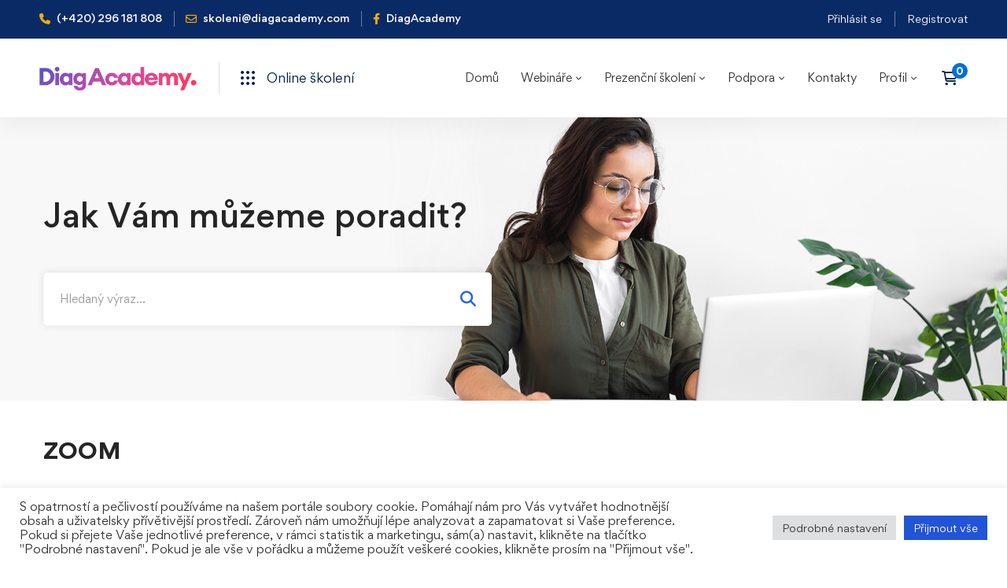

--- FILE ---
content_type: text/html; charset=UTF-8
request_url: https://www.diagacademy.cz/faq-group/zoom/
body_size: 46785
content:
<!DOCTYPE html>
<html lang="cs" >
<head>
		<meta charset="UTF-8">
	<meta name="viewport" content="width=device-width, initial-scale=1">
	<link rel="profile" href="https://gmpg.org/xfn/11">
			<meta name='robots' content='index, follow, max-image-preview:large, max-snippet:-1, max-video-preview:-1' />

	<!-- This site is optimized with the Yoast SEO Premium plugin v24.9 (Yoast SEO v24.9) - https://yoast.com/wordpress/plugins/seo/ -->
	<title>ZOOM Archivy - DiagAcademy.cz</title>
	<link rel="canonical" href="https://www.diagacademy.cz/faq-group/zoom/" />
	<meta property="og:locale" content="cs_CZ" />
	<meta property="og:type" content="article" />
	<meta property="og:title" content="ZOOM Archivy" />
	<meta property="og:url" content="https://www.diagacademy.cz/faq-group/zoom/" />
	<meta property="og:site_name" content="DiagAcademy.cz" />
	<meta name="twitter:card" content="summary_large_image" />
	<script type="application/ld+json" class="yoast-schema-graph">{"@context":"https://schema.org","@graph":[{"@type":"CollectionPage","@id":"https://www.diagacademy.cz/faq-group/zoom/","url":"https://www.diagacademy.cz/faq-group/zoom/","name":"ZOOM Archivy - DiagAcademy.cz","isPartOf":{"@id":"https://www.diagacademy.cz/#website"},"breadcrumb":{"@id":"https://www.diagacademy.cz/faq-group/zoom/#breadcrumb"},"inLanguage":"cs"},{"@type":"BreadcrumbList","@id":"https://www.diagacademy.cz/faq-group/zoom/#breadcrumb","itemListElement":[{"@type":"ListItem","position":1,"name":"Domů","item":"https://www.diagacademy.cz/"},{"@type":"ListItem","position":2,"name":"ZOOM"}]},{"@type":"WebSite","@id":"https://www.diagacademy.cz/#website","url":"https://www.diagacademy.cz/","name":"DiagAcademy.cz","description":"Portál vzdělávání v automobilové diagnostice","publisher":{"@id":"https://www.diagacademy.cz/#organization"},"potentialAction":[{"@type":"SearchAction","target":{"@type":"EntryPoint","urlTemplate":"https://www.diagacademy.cz/?s={search_term_string}"},"query-input":{"@type":"PropertyValueSpecification","valueRequired":true,"valueName":"search_term_string"}}],"inLanguage":"cs"},{"@type":"Organization","@id":"https://www.diagacademy.cz/#organization","name":"DiagAcademy","url":"https://www.diagacademy.cz/","logo":{"@type":"ImageObject","inLanguage":"cs","@id":"https://www.diagacademy.cz/#/schema/logo/image/","url":"https://www.diagacademy.cz/wp-content/uploads/2022/03/dtp-d-logo-rb.png","contentUrl":"https://www.diagacademy.cz/wp-content/uploads/2022/03/dtp-d-logo-rb.png","width":331,"height":64,"caption":"DiagAcademy"},"image":{"@id":"https://www.diagacademy.cz/#/schema/logo/image/"},"sameAs":["https://www.facebook.com/diagacademy"]}]}</script>
	<!-- / Yoast SEO Premium plugin. -->


<link rel='dns-prefetch' href='//www.googletagmanager.com' />
<link rel='dns-prefetch' href='//use.fontawesome.com' />
<link rel='dns-prefetch' href='//code.jquery.com' />
<style id='wp-img-auto-sizes-contain-inline-css'>
img:is([sizes=auto i],[sizes^="auto," i]){contain-intrinsic-size:3000px 1500px}
/*# sourceURL=wp-img-auto-sizes-contain-inline-css */
</style>
<link rel='stylesheet' id='wp-block-library-css' href='https://www.diagacademy.cz/wp-includes/css/dist/block-library/style.min.css' media='all' />
<style id='wp-block-heading-inline-css'>
h1:where(.wp-block-heading).has-background,h2:where(.wp-block-heading).has-background,h3:where(.wp-block-heading).has-background,h4:where(.wp-block-heading).has-background,h5:where(.wp-block-heading).has-background,h6:where(.wp-block-heading).has-background{padding:1.25em 2.375em}h1.has-text-align-left[style*=writing-mode]:where([style*=vertical-lr]),h1.has-text-align-right[style*=writing-mode]:where([style*=vertical-rl]),h2.has-text-align-left[style*=writing-mode]:where([style*=vertical-lr]),h2.has-text-align-right[style*=writing-mode]:where([style*=vertical-rl]),h3.has-text-align-left[style*=writing-mode]:where([style*=vertical-lr]),h3.has-text-align-right[style*=writing-mode]:where([style*=vertical-rl]),h4.has-text-align-left[style*=writing-mode]:where([style*=vertical-lr]),h4.has-text-align-right[style*=writing-mode]:where([style*=vertical-rl]),h5.has-text-align-left[style*=writing-mode]:where([style*=vertical-lr]),h5.has-text-align-right[style*=writing-mode]:where([style*=vertical-rl]),h6.has-text-align-left[style*=writing-mode]:where([style*=vertical-lr]),h6.has-text-align-right[style*=writing-mode]:where([style*=vertical-rl]){rotate:180deg}
/*# sourceURL=https://www.diagacademy.cz/wp-includes/blocks/heading/style.min.css */
</style>
<style id='wp-block-list-inline-css'>
ol,ul{box-sizing:border-box}:root :where(.wp-block-list.has-background){padding:1.25em 2.375em}
/*# sourceURL=https://www.diagacademy.cz/wp-includes/blocks/list/style.min.css */
</style>
<style id='wp-block-media-text-inline-css'>
.wp-block-media-text{box-sizing:border-box;
  /*!rtl:begin:ignore*/direction:ltr;
  /*!rtl:end:ignore*/display:grid;grid-template-columns:50% 1fr;grid-template-rows:auto}.wp-block-media-text.has-media-on-the-right{grid-template-columns:1fr 50%}.wp-block-media-text.is-vertically-aligned-top>.wp-block-media-text__content,.wp-block-media-text.is-vertically-aligned-top>.wp-block-media-text__media{align-self:start}.wp-block-media-text.is-vertically-aligned-center>.wp-block-media-text__content,.wp-block-media-text.is-vertically-aligned-center>.wp-block-media-text__media,.wp-block-media-text>.wp-block-media-text__content,.wp-block-media-text>.wp-block-media-text__media{align-self:center}.wp-block-media-text.is-vertically-aligned-bottom>.wp-block-media-text__content,.wp-block-media-text.is-vertically-aligned-bottom>.wp-block-media-text__media{align-self:end}.wp-block-media-text>.wp-block-media-text__media{
  /*!rtl:begin:ignore*/grid-column:1;grid-row:1;
  /*!rtl:end:ignore*/margin:0}.wp-block-media-text>.wp-block-media-text__content{direction:ltr;
  /*!rtl:begin:ignore*/grid-column:2;grid-row:1;
  /*!rtl:end:ignore*/padding:0 8%;word-break:break-word}.wp-block-media-text.has-media-on-the-right>.wp-block-media-text__media{
  /*!rtl:begin:ignore*/grid-column:2;grid-row:1
  /*!rtl:end:ignore*/}.wp-block-media-text.has-media-on-the-right>.wp-block-media-text__content{
  /*!rtl:begin:ignore*/grid-column:1;grid-row:1
  /*!rtl:end:ignore*/}.wp-block-media-text__media a{display:block}.wp-block-media-text__media img,.wp-block-media-text__media video{height:auto;max-width:unset;vertical-align:middle;width:100%}.wp-block-media-text.is-image-fill>.wp-block-media-text__media{background-size:cover;height:100%;min-height:250px}.wp-block-media-text.is-image-fill>.wp-block-media-text__media>a{display:block;height:100%}.wp-block-media-text.is-image-fill>.wp-block-media-text__media img{height:1px;margin:-1px;overflow:hidden;padding:0;position:absolute;width:1px;clip:rect(0,0,0,0);border:0}.wp-block-media-text.is-image-fill-element>.wp-block-media-text__media{height:100%;min-height:250px}.wp-block-media-text.is-image-fill-element>.wp-block-media-text__media>a{display:block;height:100%}.wp-block-media-text.is-image-fill-element>.wp-block-media-text__media img{height:100%;object-fit:cover;width:100%}@media (max-width:600px){.wp-block-media-text.is-stacked-on-mobile{grid-template-columns:100%!important}.wp-block-media-text.is-stacked-on-mobile>.wp-block-media-text__media{grid-column:1;grid-row:1}.wp-block-media-text.is-stacked-on-mobile>.wp-block-media-text__content{grid-column:1;grid-row:2}}
/*# sourceURL=https://www.diagacademy.cz/wp-includes/blocks/media-text/style.min.css */
</style>
<style id='wp-block-paragraph-inline-css'>
.is-small-text{font-size:.875em}.is-regular-text{font-size:1em}.is-large-text{font-size:2.25em}.is-larger-text{font-size:3em}.has-drop-cap:not(:focus):first-letter{float:left;font-size:8.4em;font-style:normal;font-weight:100;line-height:.68;margin:.05em .1em 0 0;text-transform:uppercase}body.rtl .has-drop-cap:not(:focus):first-letter{float:none;margin-left:.1em}p.has-drop-cap.has-background{overflow:hidden}:root :where(p.has-background){padding:1.25em 2.375em}:where(p.has-text-color:not(.has-link-color)) a{color:inherit}p.has-text-align-left[style*="writing-mode:vertical-lr"],p.has-text-align-right[style*="writing-mode:vertical-rl"]{rotate:180deg}
/*# sourceURL=https://www.diagacademy.cz/wp-includes/blocks/paragraph/style.min.css */
</style>
<link rel='stylesheet' id='wc-blocks-style-css' href='https://www.diagacademy.cz/wp-content/plugins/woocommerce/assets/client/blocks/wc-blocks.css' media='all' />
<style id='global-styles-inline-css'>
:root{--wp--preset--aspect-ratio--square: 1;--wp--preset--aspect-ratio--4-3: 4/3;--wp--preset--aspect-ratio--3-4: 3/4;--wp--preset--aspect-ratio--3-2: 3/2;--wp--preset--aspect-ratio--2-3: 2/3;--wp--preset--aspect-ratio--16-9: 16/9;--wp--preset--aspect-ratio--9-16: 9/16;--wp--preset--color--black: #000000;--wp--preset--color--cyan-bluish-gray: #abb8c3;--wp--preset--color--white: #ffffff;--wp--preset--color--pale-pink: #f78da7;--wp--preset--color--vivid-red: #cf2e2e;--wp--preset--color--luminous-vivid-orange: #ff6900;--wp--preset--color--luminous-vivid-amber: #fcb900;--wp--preset--color--light-green-cyan: #7bdcb5;--wp--preset--color--vivid-green-cyan: #00d084;--wp--preset--color--pale-cyan-blue: #8ed1fc;--wp--preset--color--vivid-cyan-blue: #0693e3;--wp--preset--color--vivid-purple: #9b51e0;--wp--preset--gradient--vivid-cyan-blue-to-vivid-purple: linear-gradient(135deg,rgb(6,147,227) 0%,rgb(155,81,224) 100%);--wp--preset--gradient--light-green-cyan-to-vivid-green-cyan: linear-gradient(135deg,rgb(122,220,180) 0%,rgb(0,208,130) 100%);--wp--preset--gradient--luminous-vivid-amber-to-luminous-vivid-orange: linear-gradient(135deg,rgb(252,185,0) 0%,rgb(255,105,0) 100%);--wp--preset--gradient--luminous-vivid-orange-to-vivid-red: linear-gradient(135deg,rgb(255,105,0) 0%,rgb(207,46,46) 100%);--wp--preset--gradient--very-light-gray-to-cyan-bluish-gray: linear-gradient(135deg,rgb(238,238,238) 0%,rgb(169,184,195) 100%);--wp--preset--gradient--cool-to-warm-spectrum: linear-gradient(135deg,rgb(74,234,220) 0%,rgb(151,120,209) 20%,rgb(207,42,186) 40%,rgb(238,44,130) 60%,rgb(251,105,98) 80%,rgb(254,248,76) 100%);--wp--preset--gradient--blush-light-purple: linear-gradient(135deg,rgb(255,206,236) 0%,rgb(152,150,240) 100%);--wp--preset--gradient--blush-bordeaux: linear-gradient(135deg,rgb(254,205,165) 0%,rgb(254,45,45) 50%,rgb(107,0,62) 100%);--wp--preset--gradient--luminous-dusk: linear-gradient(135deg,rgb(255,203,112) 0%,rgb(199,81,192) 50%,rgb(65,88,208) 100%);--wp--preset--gradient--pale-ocean: linear-gradient(135deg,rgb(255,245,203) 0%,rgb(182,227,212) 50%,rgb(51,167,181) 100%);--wp--preset--gradient--electric-grass: linear-gradient(135deg,rgb(202,248,128) 0%,rgb(113,206,126) 100%);--wp--preset--gradient--midnight: linear-gradient(135deg,rgb(2,3,129) 0%,rgb(40,116,252) 100%);--wp--preset--font-size--small: 13px;--wp--preset--font-size--medium: 20px;--wp--preset--font-size--large: 36px;--wp--preset--font-size--x-large: 42px;--wp--preset--font-family--inter: "Inter", sans-serif;--wp--preset--font-family--cardo: Cardo;--wp--preset--spacing--20: 0.44rem;--wp--preset--spacing--30: 0.67rem;--wp--preset--spacing--40: 1rem;--wp--preset--spacing--50: 1.5rem;--wp--preset--spacing--60: 2.25rem;--wp--preset--spacing--70: 3.38rem;--wp--preset--spacing--80: 5.06rem;--wp--preset--shadow--natural: 6px 6px 9px rgba(0, 0, 0, 0.2);--wp--preset--shadow--deep: 12px 12px 50px rgba(0, 0, 0, 0.4);--wp--preset--shadow--sharp: 6px 6px 0px rgba(0, 0, 0, 0.2);--wp--preset--shadow--outlined: 6px 6px 0px -3px rgb(255, 255, 255), 6px 6px rgb(0, 0, 0);--wp--preset--shadow--crisp: 6px 6px 0px rgb(0, 0, 0);}:where(.is-layout-flex){gap: 0.5em;}:where(.is-layout-grid){gap: 0.5em;}body .is-layout-flex{display: flex;}.is-layout-flex{flex-wrap: wrap;align-items: center;}.is-layout-flex > :is(*, div){margin: 0;}body .is-layout-grid{display: grid;}.is-layout-grid > :is(*, div){margin: 0;}:where(.wp-block-columns.is-layout-flex){gap: 2em;}:where(.wp-block-columns.is-layout-grid){gap: 2em;}:where(.wp-block-post-template.is-layout-flex){gap: 1.25em;}:where(.wp-block-post-template.is-layout-grid){gap: 1.25em;}.has-black-color{color: var(--wp--preset--color--black) !important;}.has-cyan-bluish-gray-color{color: var(--wp--preset--color--cyan-bluish-gray) !important;}.has-white-color{color: var(--wp--preset--color--white) !important;}.has-pale-pink-color{color: var(--wp--preset--color--pale-pink) !important;}.has-vivid-red-color{color: var(--wp--preset--color--vivid-red) !important;}.has-luminous-vivid-orange-color{color: var(--wp--preset--color--luminous-vivid-orange) !important;}.has-luminous-vivid-amber-color{color: var(--wp--preset--color--luminous-vivid-amber) !important;}.has-light-green-cyan-color{color: var(--wp--preset--color--light-green-cyan) !important;}.has-vivid-green-cyan-color{color: var(--wp--preset--color--vivid-green-cyan) !important;}.has-pale-cyan-blue-color{color: var(--wp--preset--color--pale-cyan-blue) !important;}.has-vivid-cyan-blue-color{color: var(--wp--preset--color--vivid-cyan-blue) !important;}.has-vivid-purple-color{color: var(--wp--preset--color--vivid-purple) !important;}.has-black-background-color{background-color: var(--wp--preset--color--black) !important;}.has-cyan-bluish-gray-background-color{background-color: var(--wp--preset--color--cyan-bluish-gray) !important;}.has-white-background-color{background-color: var(--wp--preset--color--white) !important;}.has-pale-pink-background-color{background-color: var(--wp--preset--color--pale-pink) !important;}.has-vivid-red-background-color{background-color: var(--wp--preset--color--vivid-red) !important;}.has-luminous-vivid-orange-background-color{background-color: var(--wp--preset--color--luminous-vivid-orange) !important;}.has-luminous-vivid-amber-background-color{background-color: var(--wp--preset--color--luminous-vivid-amber) !important;}.has-light-green-cyan-background-color{background-color: var(--wp--preset--color--light-green-cyan) !important;}.has-vivid-green-cyan-background-color{background-color: var(--wp--preset--color--vivid-green-cyan) !important;}.has-pale-cyan-blue-background-color{background-color: var(--wp--preset--color--pale-cyan-blue) !important;}.has-vivid-cyan-blue-background-color{background-color: var(--wp--preset--color--vivid-cyan-blue) !important;}.has-vivid-purple-background-color{background-color: var(--wp--preset--color--vivid-purple) !important;}.has-black-border-color{border-color: var(--wp--preset--color--black) !important;}.has-cyan-bluish-gray-border-color{border-color: var(--wp--preset--color--cyan-bluish-gray) !important;}.has-white-border-color{border-color: var(--wp--preset--color--white) !important;}.has-pale-pink-border-color{border-color: var(--wp--preset--color--pale-pink) !important;}.has-vivid-red-border-color{border-color: var(--wp--preset--color--vivid-red) !important;}.has-luminous-vivid-orange-border-color{border-color: var(--wp--preset--color--luminous-vivid-orange) !important;}.has-luminous-vivid-amber-border-color{border-color: var(--wp--preset--color--luminous-vivid-amber) !important;}.has-light-green-cyan-border-color{border-color: var(--wp--preset--color--light-green-cyan) !important;}.has-vivid-green-cyan-border-color{border-color: var(--wp--preset--color--vivid-green-cyan) !important;}.has-pale-cyan-blue-border-color{border-color: var(--wp--preset--color--pale-cyan-blue) !important;}.has-vivid-cyan-blue-border-color{border-color: var(--wp--preset--color--vivid-cyan-blue) !important;}.has-vivid-purple-border-color{border-color: var(--wp--preset--color--vivid-purple) !important;}.has-vivid-cyan-blue-to-vivid-purple-gradient-background{background: var(--wp--preset--gradient--vivid-cyan-blue-to-vivid-purple) !important;}.has-light-green-cyan-to-vivid-green-cyan-gradient-background{background: var(--wp--preset--gradient--light-green-cyan-to-vivid-green-cyan) !important;}.has-luminous-vivid-amber-to-luminous-vivid-orange-gradient-background{background: var(--wp--preset--gradient--luminous-vivid-amber-to-luminous-vivid-orange) !important;}.has-luminous-vivid-orange-to-vivid-red-gradient-background{background: var(--wp--preset--gradient--luminous-vivid-orange-to-vivid-red) !important;}.has-very-light-gray-to-cyan-bluish-gray-gradient-background{background: var(--wp--preset--gradient--very-light-gray-to-cyan-bluish-gray) !important;}.has-cool-to-warm-spectrum-gradient-background{background: var(--wp--preset--gradient--cool-to-warm-spectrum) !important;}.has-blush-light-purple-gradient-background{background: var(--wp--preset--gradient--blush-light-purple) !important;}.has-blush-bordeaux-gradient-background{background: var(--wp--preset--gradient--blush-bordeaux) !important;}.has-luminous-dusk-gradient-background{background: var(--wp--preset--gradient--luminous-dusk) !important;}.has-pale-ocean-gradient-background{background: var(--wp--preset--gradient--pale-ocean) !important;}.has-electric-grass-gradient-background{background: var(--wp--preset--gradient--electric-grass) !important;}.has-midnight-gradient-background{background: var(--wp--preset--gradient--midnight) !important;}.has-small-font-size{font-size: var(--wp--preset--font-size--small) !important;}.has-medium-font-size{font-size: var(--wp--preset--font-size--medium) !important;}.has-large-font-size{font-size: var(--wp--preset--font-size--large) !important;}.has-x-large-font-size{font-size: var(--wp--preset--font-size--x-large) !important;}
/*# sourceURL=global-styles-inline-css */
</style>

<style id='classic-theme-styles-inline-css'>
/*! This file is auto-generated */
.wp-block-button__link{color:#fff;background-color:#32373c;border-radius:9999px;box-shadow:none;text-decoration:none;padding:calc(.667em + 2px) calc(1.333em + 2px);font-size:1.125em}.wp-block-file__button{background:#32373c;color:#fff;text-decoration:none}
/*# sourceURL=/wp-includes/css/classic-themes.min.css */
</style>
<link rel='stylesheet' id='contact-form-7-css' href='https://www.diagacademy.cz/wp-content/plugins/contact-form-7/includes/css/styles.css' media='all' />
<link rel='stylesheet' id='cookie-law-info-css' href='https://www.diagacademy.cz/wp-content/plugins/cookie-law-info/legacy/public/css/cookie-law-info-public.css' media='all' />
<link rel='stylesheet' id='cookie-law-info-gdpr-css' href='https://www.diagacademy.cz/wp-content/plugins/cookie-law-info/legacy/public/css/cookie-law-info-gdpr.css' media='all' />
<link rel='stylesheet' id='wpdm-font-awesome-css' href='https://use.fontawesome.com/releases/v6.7.2/css/all.css' media='all' />
<link rel='stylesheet' id='wpdm-front-css' href='https://www.diagacademy.cz/wp-content/plugins/download-manager/assets/css/front.min.css' media='all' />
<link rel='stylesheet' id='tutor-prism-css-css' href='https://www.diagacademy.cz/wp-content/plugins/tutor-pro/assets/lib/codesample/prism.css' media='all' />
<link rel='stylesheet' id='tutor-pro-front-css' href='https://www.diagacademy.cz/wp-content/plugins/tutor-pro/assets/css/front.css' media='all' />
<link rel='stylesheet' id='tutor-icon-css' href='https://www.diagacademy.cz/wp-content/plugins/tutor/assets/css/tutor-icon.min.css' media='all' />
<link rel='stylesheet' id='tutor-css' href='https://www.diagacademy.cz/wp-content/plugins/tutor/assets/css/tutor.min.css' media='all' />
<link rel='stylesheet' id='tutor-frontend-css' href='https://www.diagacademy.cz/wp-content/plugins/tutor/assets/css/tutor-front.min.css' media='all' />
<style id='tutor-frontend-inline-css'>
.mce-notification.mce-notification-error{display: none !important;}
:root{--tutor-color-primary:#3e64de;--tutor-color-primary-rgb:62, 100, 222;--tutor-color-primary-hover:#395bca;--tutor-color-primary-hover-rgb:57, 91, 202;--tutor-body-color:#212327;--tutor-body-color-rgb:33, 35, 39;--tutor-border-color:#cdcfd5;--tutor-border-color-rgb:205, 207, 213;--tutor-color-gray:#e3e5eb;--tutor-color-gray-rgb:227, 229, 235;}
/*# sourceURL=tutor-frontend-inline-css */
</style>
<style id='woocommerce-inline-inline-css'>
.woocommerce form .form-row .required { visibility: visible; }
/*# sourceURL=woocommerce-inline-inline-css */
</style>
<link rel='stylesheet' id='wpcf7-redirect-script-frontend-css' href='https://www.diagacademy.cz/wp-content/plugins/wpcf7-redirect/build/assets/frontend-script.css' media='all' />
<link rel='stylesheet' id='mediaelement-css' href='https://www.diagacademy.cz/wp-includes/js/mediaelement/mediaelementplayer-legacy.min.css' media='all' />
<link rel='stylesheet' id='wp-mediaelement-css' href='https://www.diagacademy.cz/wp-includes/js/mediaelement/wp-mediaelement.min.css' media='all' />
<link rel='stylesheet' id='magnific-css-css' href='https://www.diagacademy.cz/wp-content/plugins/mediapress/assets/vendors/magnific/magnific-popup.css' media='all' />
<link rel='stylesheet' id='mpp-extra-css-css' href='https://www.diagacademy.cz/wp-content/plugins/mediapress/assets/css/mpp-pure/mpp-pure.css' media='all' />
<link rel='stylesheet' id='mpp-core-css-css' href='https://www.diagacademy.cz/wp-content/plugins/mediapress/assets/css/mpp-core.css' media='all' />
<link rel='stylesheet' id='toret-toolkit-public-styles-css' href='https://www.diagacademy.cz/wp-content/plugins/toret-toolkit/public/assets/css/public.css' media='all' />
<link rel='stylesheet' id='toret-toolkit-public-popup-styles-css' href='https://code.jquery.com/ui/1.13.0/themes/base/jquery-ui.css' media='all' />
<link rel='stylesheet' id='perfect-scrollbar-css' href='https://www.diagacademy.cz/wp-content/plugins/woo-smart-compare/assets/libs/perfect-scrollbar/css/perfect-scrollbar.min.css' media='all' />
<link rel='stylesheet' id='perfect-scrollbar-wpc-css' href='https://www.diagacademy.cz/wp-content/plugins/woo-smart-compare/assets/libs/perfect-scrollbar/css/custom-theme.css' media='all' />
<link rel='stylesheet' id='woosc-frontend-css' href='https://www.diagacademy.cz/wp-content/plugins/woo-smart-compare/assets/css/frontend.css' media='all' />
<link rel='stylesheet' id='woosw-icons-css' href='https://www.diagacademy.cz/wp-content/plugins/woo-smart-wishlist/assets/css/icons.css' media='all' />
<link rel='stylesheet' id='woosw-frontend-css' href='https://www.diagacademy.cz/wp-content/plugins/woo-smart-wishlist/assets/css/frontend.css' media='all' />
<style id='woosw-frontend-inline-css'>
.woosw-popup .woosw-popup-inner .woosw-popup-content .woosw-popup-content-bot .woosw-notice { background-color: #5fbd74; } .woosw-popup .woosw-popup-inner .woosw-popup-content .woosw-popup-content-bot .woosw-popup-content-bot-inner a:hover { color: #5fbd74; border-color: #5fbd74; } 
/*# sourceURL=woosw-frontend-inline-css */
</style>
<link rel='stylesheet' id='brands-styles-css' href='https://www.diagacademy.cz/wp-content/plugins/woocommerce/assets/css/brands.css' media='all' />
<link rel='stylesheet' id='font-gordita-css' href='https://www.diagacademy.cz/wp-content/themes/edumall/assets/fonts/gordita/font-gordita.min.css' media='all' />
<link rel='stylesheet' id='font-awesome-pro-css' href='https://www.diagacademy.cz/wp-content/themes/edumall/assets/fonts/awesome/css/fontawesome-all.min.css' media='all' />
<link rel='stylesheet' id='swiper-css' href='https://www.diagacademy.cz/wp-content/plugins/elementor/assets/lib/swiper/v8/css/swiper.min.css' media='all' />
<link rel='stylesheet' id='lightgallery-css' href='https://www.diagacademy.cz/wp-content/themes/edumall/assets/libs/lightGallery/css/lightgallery.min.css' media='all' />
<link rel='stylesheet' id='edumall-style-css' href='https://www.diagacademy.cz/wp-content/themes/edumall/style.css' media='all' />
<style id='edumall-style-inline-css'>
:root {
				--edumall-typography-body-font-family: Gordita, sans-serif;
				--edumall-typography-body-font-size: 14px;
				--edumall-typography-body-font-weight: 400;
				--edumall-typography-body-line-height: 1.74;
				--edumall-typography-body-letter-spacing: 0em;
				--edumall-typography-headings-font-family: inherit;
				--edumall-typography-headings-font-weight: ;
				--edumall-typography-headings-line-height: 1.3;
				--edumall-typography-headings-letter-spacing: 0em;
				--edumall-color-primary: #2166e9;
				--edumall-color-primary-rgb: 33, 102, 233;
				--edumall-color-secondary: #f1b006;
				--edumall-color-secondary-rgb: 241, 176, 6;
				--edumall-color-third: #0a2a66;
				--edumall-color-text: #696969;
				--edumall-color-text-bit-lighten: #7e7e7e;
				--edumall-color-text-lighten: #ababab;
				--edumall-color-heading: #252525;
				--edumall-color-link: #696969;
				--edumall-color-link-hover: #2166e9;
				--edumall-color-box-white-background: #fff;
				--edumall-color-box-white-border: #ededed;
				--edumall-color-box-grey-background: #f8f8f8;
				--edumall-color-box-light-grey-background: #f9f9fb;
				--edumall-color-box-fill-separator: #eee;
				--edumall-color-box-border: #eee;
				--edumall-color-box-border-lighten: #ededed;
				--edumall-color-form-text: #252525;
				--edumall-color-form-border: #f8f8f8;
				--edumall-color-form-background: #f8f8f8;
				--edumall-color-form-focus-text: #252525;
				--edumall-color-form-focus-border: #2166e9;
				--edumall-color-form-focus-background: #fff;
				--edumall-color-sub-menu-border: #ededed;
				--edumall-color-sub-menu-background: #fff;
				--tutor-color-primary: #2166e9;
				--tutor-color-primary-rgb: 33, 102, 233;
				--tutor-border-color:#eee;
			}
.boxed{max-width:1200px}::-moz-selection{color:#fff;background-color:#2166e9}::selection{color:#fff;background-color:#2166e9}.primary-fill-color{fill:#2166e9}mark,.primary-color.primary-color,.growl-close:hover,.link-transition-02,.edumall-infinite-loader,.edumall-blog-caption-style-03 .tm-button,.tm-portfolio .post-categories a:hover,.tm-portfolio .post-title a:hover,.edumall-timeline.style-01 .title,.edumall-timeline.style-01 .timeline-dot,.tm-google-map .style-signal .animated-dot,.edumall-list .marker,.tm-social-networks .link:hover,.tm-social-networks.style-solid-rounded-icon .link,.edumall-team-member-style-01 .social-networks a:hover,.edumall-modern-carousel-style-02 .slide-button,.tm-slider a:hover .heading,.woosw-area .woosw-inner .woosw-content .woosw-content-bot .woosw-content-bot-inner .woosw-page a:hover,.woosw-continue:hover,.tm-menu .menu-price,.woocommerce-widget-layered-nav-list a:hover,.blog-nav-links h6:before,.page-main-content .search-form .search-submit,.page-sidebar .widget_pages .current-menu-item>a,.page-sidebar .widget_nav_menu .current-menu-item>a,.comment-list .comment-actions a:hover,.portfolio-nav-links.style-01 .inner>a:hover,.portfolio-nav-links.style-02 .nav-list .hover,.edumall-nice-select-wrap .edumall-nice-select li.selected:before,.elementor-widget-tm-icon-box.edumall-icon-box-style-01 .edumall-box:hover div.tm-button.style-text,.elementor-widget-tm-icon-box.edumall-icon-box-style-01 a.tm-button.style-text:hover,.tm-image-box.edumall-box:hover div.tm-button.style-text,.tm-image-box a.tm-button.style-text:hover,form.isw-swatches.isw-swatches--in-single .isw-swatch--isw_text .isw-term.isw-enabled:hover,form.isw-swatches.isw-swatches--in-single .isw-swatch--isw_text .isw-term.isw-selected,.wishlist-btn.style-02 a:hover,.compare-btn.style-02 a:hover,.order-by .selected-order a,.edumall-product-price-filter .current-state,.cart-collaterals .order-total .amount,.woocommerce-mini-cart__empty-message .empty-basket,.woocommerce .cart_list.product_list_widget a:hover,.woocommerce .cart.shop_table td.product-name a:hover,.woocommerce ul.product_list_widget li .product-title:hover,.entry-product-meta a:hover,.edumall-product .woocommerce-loop-product__title a:hover,.edumall-product .loop-product__category a:hover,.popup-product-quick-view .product_title a:hover,.woocommerce .wc_payment_methods .payment-selected .payment_title,.woocommerce .wc_payment_methods .payment_title:hover,.woocommerce-MyAccount-content .woocommerce-Address-title a,.woosw-area.woosw-area .woosw-inner .woosw-content .woosw-content-mid table.woosw-content-items .woosw-content-item .woosw-content-item--title a:hover,.woosc-area .woosc-inner .woosc-table .woosc-table-inner .woosc-table-items table thead tr th a:hover,.woosc-area .woosc-inner .woosc-table .woosc-table-inner .woosc-table-items .button,.woocommerce nav.woocommerce-pagination ul li a:hover{color:#2166e9}.primary-background-color,.link-transition-02:after,.wp-block-tag-cloud a:hover,.wp-block-calendar #today,.edumall-nice-select-wrap .edumall-nice-select li:hover,.edumall-progress .progress-bar,.edumall-link-animate-border .heading-primary a mark:after,.edumall-blog-caption-style-03 .tm-button.style-bottom-line .button-content-wrapper:after,.hint--primary:after,[data-fp-section-skin='dark'] #fp-nav ul li a span,[data-fp-section-skin='dark'] .fp-slidesNav ul li a span,.page-scroll-up,.top-bar-01 .top-bar-button,.tm-social-networks.style-flat-rounded-icon .link:hover,.tm-swiper .swiper-pagination-progressbar .swiper-pagination-progressbar-fill,.tm-social-networks.style-flat-rounded-icon .link,.tm-social-networks.style-solid-rounded-icon .link:hover,.portfolio-overlay-group-01.portfolio-overlay-colored-faded .post-overlay,.edumall-modern-carousel .slide-tag,.edumall-light-gallery .edumall-box .edumall-overlay,.edumall-modern-carousel-style-02 .slide-button:after,.tm-gradation .item:hover .count,.nav-links a:hover,.single-post .entry-post-feature.post-quote,.entry-portfolio-feature .gallery-item .overlay,.widget_calendar #today,.page-main-content .search-form .search-submit:hover,.woocommerce-notice,.wishlist-btn.style-01 a:hover,.compare-btn.style-01 a:hover,.edumall-product.style-grid .quick-view-icon:hover,.edumall-product.style-grid .woocommerce_loop_add_to_cart_wrap a:hover,.woosc-area .woosc-inner .woosc-table .woosc-table-inner .woosc-table-items .button:hover,.woocommerce nav.woocommerce-pagination ul li span.current,.woocommerce-info,.woocommerce-message,.woocommerce-MyAccount-navigation .is-active a,.woocommerce-MyAccount-navigation a:hover,.edumall-wp-widget-product-layered-nav ul.show-display-check-list .chosen>a:before,.edumall-wp-widget-product-categories-layered-nav ul.show-display-check-list .chosen>a:before{background-color:#2166e9}.primary-background-color-important,.lg-progress-bar .lg-progress{background-color:#2166e9!important}.wp-block-quote,.wp-block-quote.has-text-align-right,.wp-block-quote.has-text-align-right,.edumall-nice-select-wrap.focused .edumall-nice-select-current,.edumall-nice-select-wrap .edumall-nice-select-current:hover,.page-search-popup .search-field,.tm-social-networks.style-solid-rounded-icon .link,.tm-popup-video.type-button .video-play,.widget_pages .current-menu-item,.widget_nav_menu .current-menu-item,.insight-core-bmw .current-menu-item,form.isw-swatches.isw-swatches--in-single .isw-swatch--isw_text .isw-term.isw-selected,.wishlist-btn.style-01 a:hover,.compare-btn.style-01 a:hover,.edumall-wp-widget-product-layered-nav ul.show-display-check-list a:hover:before,.edumall-wp-widget-product-categories-layered-nav ul.show-display-check-list a:hover:before,body.woocommerce-cart table.cart td.actions .coupon .input-text:focus,.woocommerce.single-product div.product .images .thumbnails .item img:hover{border-color:#2166e9}.single-product .woo-single-gallery .edumall-thumbs-swiper .swiper-slide:hover img,.single-product .woo-single-gallery .edumall-thumbs-swiper .swiper-slide-thumb-active img,.lg-outer .lg-thumb-item.active,.lg-outer .lg-thumb-item:hover{border-color:#2166e9!important}.hint--primary.hint--top-left:before,.hint--primary.hint--top-right:before,.hint--primary.hint--top:before{border-top-color:#2166e9}.hint--primary.hint--right:before{border-right-color:#2166e9}.hint--primary.hint--bottom-left:before,.hint--primary.hint--bottom-right:before,.hint--primary.hint--bottom:before,.mini-cart .widget_shopping_cart_content,.single-product .woocommerce-tabs li.active{border-bottom-color:#2166e9}.hint--primary.hint--left:before,.tm-popup-video.type-button .video-play-icon:before{border-left-color:#2166e9}.edumall-accordion-style-01 .edumall-accordion .accordion-section.active .accordion-header,.edumall-accordion-style-01 .edumall-accordion .accordion-section:hover .accordion-header{background-color:rgba(33,102,233,0.7)}.portfolio-overlay-group-01 .post-overlay{background-color:rgba(33,102,233,0.8)}.secondary-color-important{color:#f1b006 !important}.secondary-background-color,.hint--secondary:after,.tm-button.style-flat.button-secondary-lighten:after{background-color:#f1b006}.edumall-event-carousel .event-overlay-background{background-color:rgba(241,176,6,0.6)}.tm-zoom-meeting .zoom-countdown .countdown-content .text{color:rgba(241,176,6,0.7)}.tm-button.style-flat.button-secondary-lighten:before{background-color:rgba(241,176,6,0.3)}.tm-button.style-flat.button-secondary-lighten{color:#031f42 !important}.hint--secondary.hint--top-left:before,.hint--secondary.hint--top-right:before,.hint--secondary.hint--top:before{border-top-color:#f1b006}.hint--secondary.hint--right:before{border-right-color:#f1b006}.hint--secondary.hint--bottom-left:before,.hint--secondary.hint--bottom-right:before,.hint--secondary.hint--bottom:before{border-bottom-color:#f1b006}.hint--secondary.hint--left:before{border-left-color:#f1b006}.secondary-border-color{border-color:#f1b006}.secondary-fill-color{fill:#f1b006}@media(min-width:990px){.page-sidebar{flex:0 0 30%;max-width:30%}.page-main-content{flex:0 0 70%;max-width:70%}}@media(min-width:1200px){.page-sidebar-left .page-sidebar-inner{padding-right:30px}.page-sidebar-right .page-sidebar-inner{padding-left:30px}}@media(max-width:989px){.page-sidebar{margin-top:80px}.page-main-content{-webkit-order:-1;-moz-order:-1;order:-1}}.lg-backdrop{background-color:#000 !important}.page-mobile-main-menu>.inner{background-color:#0a2a66}

				button,
				input[type="button"],
				input[type="reset"],
				input[type="submit"],
				.wp-block-button__link,
				.button,
				.wc-forward,
				.button.button-alt:hover,
				.elementor-button
				,.single_add_to_cart_button, a.tutor-button, .tutor-button, a.tutor-btn, .tutor-btn, .tutor-button.tutor-success{color:#fff;border-color:#2166e9;background-color:#2166e9;}.wp-block-button.is-style-outline{color:#2166e9;}
				button:hover,
				input[type="button"]:hover,
				input[type="reset"]:hover,
				input[type="submit"]:hover,
				.wp-block-button__link:hover,
				.button:hover,
				.button:focus,
				.button-alt,
				.wc-forward:hover,
				.wc-forward:focus,
				.elementor-button:hover
				,.single_add_to_cart_button:hover, a.tutor-button:hover, .tutor-button:hover, a.tutor-btn:hover, .tutor-btn:hover, .tutor-button.tutor-success:hover{color:#0a2a66;border-color:#f1b006;background-color:#f1b006;}.wp-block-button.is-style-outline .wp-block-button__link:hover{color:#f1b006;}.tm-button.style-flat{color:#fff;border-color:#2166e9;}.tm-button.style-flat:before{background-color:#2166e9;}.tm-button.style-flat:hover{color:#0a2a66;border-color:#f1b006;}.tm-button.style-flat:after{background-color:#f1b006;}
			.tm-button.style-border,
			.tm-button.style-thick-border
			{color:#2166e9;border-color:#2166e9;}
			.tm-button.style-border:before,
			.tm-button.style-thick-border:before
			{background-color:rgba(0, 0, 0, 0);}
			.tm-button.style-border:hover,
			.tm-button.style-thick-border:hover
			{color:#fff;border-color:#2166e9;}
			.tm-button.style-border:after,
			.tm-button.style-thick-border:after
			{background-color:#2166e9;}.top-bar-01{padding-top:0px;padding-bottom:0px;border-bottom-width:1px;line-height:1.85;font-size:13px;font-weight:;}.top-bar-01 a{line-height:1.85;font-size:13px;font-weight:;}.header-dark .top-bar-01{background-color:#0a2a66;border-bottom-color:rgba(0, 0, 0, 0);color:#ffffff;}
			.header-dark .top-bar-01 .top-bar-user-links a + a:before,
			.header-dark .top-bar-01 .top-bar-info .info-item + .info-item:before
			{background:rgba(255, 255, 255, 0.4);}.header-dark .top-bar-01 a{color:#ffffff;}.header-dark .top-bar-01 a:hover, .top-bar-01 a:focus{color:#f1b006;}.header-dark .top-bar-01 .info-list .info-icon{color:#f1b006;}.header-dark .top-bar-01 .info-list .info-link:hover .info-icon{color:#f1b006;}.header-light:not(.headroom--not-top) .top-bar-01{background-color:rgba(0, 0, 0, 0);border-bottom-color:rgba(255, 255, 255, 0.1);color:#fff;}
			.header-light:not(.headroom--not-top) .top-bar-01 .top-bar-user-links a + a:before,
			.header-light:not(.headroom--not-top) .top-bar-01 .top-bar-info .info-item + .info-item:before
			{background:rgba(255, 255, 255, 0.35);}.header-light:not(.headroom--not-top) .top-bar-01 a{color:#fff;}
			.header-light:not(.headroom--not-top) .top-bar-01 a:hover,
			.header-light:not(.headroom--not-top) .top-bar-01 a:focus
			{color:#f1b006;}.header-light:not(.headroom--not-top) .top-bar-01 .info-list .info-icon{color:#fff;}.header-light:not(.headroom--not-top) .top-bar-01 .info-list .info-link:hover .info-icon{color:#f1b006;}.top-bar-02{padding-top:6px;padding-bottom:6px;border-bottom-width:1px;line-height:1.74;font-size:15px;font-weight:;background-color:#0a2a66;border-bottom-color:rgba(0, 0, 0, 0);color:#fff;}.top-bar-02 a{line-height:1.74;font-size:15px;font-weight:;color:#fff;}
			.top-bar-02 .top-bar-user-links a + a:before,
			.top-bar-02 .top-bar-info .info-item + .info-item:before
			{background:rgba(255, 255, 255, 0.4);}.top-bar-02 a:hover, .top-bar-02 a:focus{color:#ffc221;}.top-bar-02 .info-list .info-icon{color:#ffc221;}.top-bar-02 .info-list .info-link:hover .info-icon{color:#ffc221;}.header-light:not(.headroom--not-top) .top-bar-02{background-color:#0a2a66;border-bottom-color:#0a2a66;color:#fff;}
			.header-light:not(.headroom--not-top) .top-bar-02 .top-bar-user-links a + a:before,
			.header-light:not(.headroom--not-top) .top-bar-02 .top-bar-info .info-item + .info-item:before
			{background:rgba(255, 255, 255, 0.35);}.header-light:not(.headroom--not-top) .top-bar-02 a{color:#fff;}
			.header-light:not(.headroom--not-top) .top-bar-02 a:hover,
			.header-light:not(.headroom--not-top) .top-bar-02 a:focus
			{color:#ffc221;}.header-light:not(.headroom--not-top) .top-bar-02 .info-list .info-icon{color:#fff;}.header-light:not(.headroom--not-top) .top-bar-02 .info-list .info-link:hover .info-icon{color:#ffc221;}.top-bar-03{padding-top:0px;padding-bottom:0px;border-bottom-width:1px;line-height:1.85;font-size:13px;font-weight:;background-color:#EBEEF6;border-bottom-color:#eee;color:#696969;}.top-bar-03 a{line-height:1.85;font-size:13px;font-weight:;color:#696969;}
			.top-bar-03 .top-bar-user-links a + a:before,
			.top-bar-03 .top-bar-info .info-item + .info-item:before
			{background:#AAACB2;}.top-bar-03 a:hover, .top-bar-03 a:focus{color:#0071dc;}.top-bar-03 .info-list .info-icon{color:#0071dc;}.top-bar-03 .info-list .info-link:hover .info-icon{color:#0071dc;}.top-bar-03 .social-link{color:#333;}.top-bar-03 .social-link:hover{color:#0071dc;}.header-light:not(.headroom--not-top) .top-bar-03{background-color:rgba(0, 0, 0, 0);border-bottom-color:rgba(255, 255, 255, 0.1);color:#fff;}
			.header-light:not(.headroom--not-top) .top-bar-03 .top-bar-user-links a + a:before,
			.header-light:not(.headroom--not-top) .top-bar-03 .top-bar-info .info-item + .info-item:before
			{background:rgba(255, 255, 255, 0.35);}.header-light:not(.headroom--not-top) .top-bar-03 a{color:#fff;}
			.header-light:not(.headroom--not-top) .top-bar-03 a:hover,
			.header-light:not(.headroom--not-top) .top-bar-03 a:focus
			{color:#ffc221;}.header-light:not(.headroom--not-top) .top-bar-03 .info-list .info-icon{color:#fff;}.header-light:not(.headroom--not-top) .top-bar-03 .info-list .info-link:hover .info-icon{color:#ffc221;}.top-bar-04{padding-top:0px;padding-bottom:0px;border-bottom-width:1px;line-height:1.85;font-size:13px;font-weight:;background-color:#fff;border-bottom-color:#eee;color:#696969;}.top-bar-04 a{line-height:1.85;font-size:13px;font-weight:;color:#696969;}
			.top-bar-04 .top-bar-info .info-item + .info-item:before,
			.top-bar-04 .top-bar-right .top-bar-wrap div + div:before
			{background:#e5e5e5;}.top-bar-04 a:hover, .top-bar-04 a:focus{color:#0071dc;}.top-bar-04 .info-list .info-icon{color:#0071dc;}.top-bar-04 .info-list .info-link:hover .info-icon{color:#0071dc;}.top-bar-04 .social-link{color:#333;}.top-bar-04 .social-link:hover{color:#0071dc;}.header-light:not(.headroom--not-top) .top-bar-04{background-color:rgba(0, 0, 0, 0);border-bottom-color:rgba(255, 255, 255, 0.1);color:#fff;}
			.header-light:not(.headroom--not-top) .top-bar-04 .top-bar-user-links a + a:before,
			.header-light:not(.headroom--not-top) .top-bar-04 .top-bar-info .info-item + .info-item:before
			{background:rgba(255, 255, 255, 0.35);}.header-light:not(.headroom--not-top) .top-bar-04 a{color:#fff;}
			.header-light:not(.headroom--not-top) .top-bar-04 a:hover,
			.header-light:not(.headroom--not-top) .top-bar-04 a:focus
			{color:#ffc221;}.header-light:not(.headroom--not-top) .top-bar-04 .info-list .info-icon{color:#fff;}.header-light:not(.headroom--not-top) .top-bar-04 .info-list .info-link:hover .info-icon{color:#ffc221;}.top-bar-05{padding-top:0px;padding-bottom:0px;border-bottom-width:1px;line-height:1.85;font-size:13px;font-weight:;}.top-bar-05 a{line-height:1.85;font-size:13px;font-weight:;}.header-dark .top-bar-05{background-color:#031f42;border-bottom-color:rgba(0, 0, 0, 0);color:#fff;}
			.header-dark .top-bar-05 .top-bar-user-links a + a:before,
			.header-dark .top-bar-05 .top-bar-info .info-item + .info-item:before
			{background:rgba(255, 255, 255, 0.4);}.header-dark .top-bar-05 a{color:#fff;}.header-dark .top-bar-05 a:hover, .top-bar-05 a:focus{color:#ffc221;}.header-dark .top-bar-05 .info-list .info-icon{color:#ffc221;}.header-dark .top-bar-05 .info-list .info-link:hover .info-icon{color:#ffc221;}.header-light:not(.headroom--not-top) .top-bar-05{background-color:rgba(0, 0, 0, 0);border-bottom-color:rgba(255, 255, 255, 0.1);color:#fff;}
			.header-light:not(.headroom--not-top) .top-bar-05 .top-bar-user-links a + a:before,
			.header-light:not(.headroom--not-top) .top-bar-05 .top-bar-info .info-item + .info-item:before
			{background:rgba(255, 255, 255, 0.35);}.header-light:not(.headroom--not-top) .top-bar-05 a{color:#fff;}
			.header-light:not(.headroom--not-top) .top-bar-05 a:hover,
			.header-light:not(.headroom--not-top) .top-bar-05 a:focus
			{color:#ffc221;}.header-light:not(.headroom--not-top) .top-bar-05 .info-list .info-icon{color:#fff;}.header-light:not(.headroom--not-top) .top-bar-05 .info-list .info-link:hover .info-icon{color:#ffc221;}.top-bar-06{padding-top:2px;padding-bottom:2px;border-bottom-width:0px;line-height:1.625;font-size:16px;font-weight:;background-color:#FDEFEE;border-bottom-color:rgba(0, 0, 0, 0);color:#000;}.top-bar-06 a{line-height:1.625;font-size:16px;font-weight:;color:#000;}
			.top-bar-06 .top-bar-user-links a + a:before,
			.top-bar-06 .top-bar-info .info-item + .info-item:before
			{background:rgba(255, 255, 255, 0.4);}.top-bar-06 a:hover, .top-bar-06 a:focus{color:#0071DC;}.top-bar-06 .info-list .info-icon{color:#ffc221;}.top-bar-06 .info-list .info-link:hover .info-icon{color:#ffc221;}.header-light:not(.headroom--not-top) .top-bar-06{background-color:#FDEFEE;border-bottom-color:#031f42;color:#fff;}
			.header-light:not(.headroom--not-top) .top-bar-06 .top-bar-user-links a + a:before,
			.header-light:not(.headroom--not-top) .top-bar-06 .top-bar-info .info-item + .info-item:before
			{background:rgba(255, 255, 255, 0.35);}.header-light:not(.headroom--not-top) .top-bar-06 a{color:#fff;}
			.header-light:not(.headroom--not-top) .top-bar-06 a:hover,
			.header-light:not(.headroom--not-top) .top-bar-06 a:focus
			{color:#2A906A;}.header-light:not(.headroom--not-top) .top-bar-06 .info-list .info-icon{color:#fff;}.header-light:not(.headroom--not-top) .top-bar-06 .info-list .info-link:hover .info-icon{color:#ffc221;}.headroom--not-top .page-header-inner .header-wrap{min-height:80px;padding-top:0px!important;padding-bottom:0px!important;}#page-header.headroom--not-top .page-header-inner{background-color:#ffffff;background-repeat:no-repeat;background-position:center center;background-size:cover;background-attachment:scroll;}
			.page-header.headroom--not-top .header-icon,
			.page-header.headroom--not-top .wpml-ls-item-toggle
			{color:#111 !important;}
			.page-header.headroom--not-top .header-icon:hover
			{color:#111 !important;}.page-header.headroom--not-top .wpml-ls-slot-shortcode_actions:hover > .js-wpml-ls-item-toggle{color:#111!important;}.page-header.headroom--not-top .mini-cart .mini-cart-icon:after, .page-header.headroom--not-top .header-icon .badge{color: !important;background-color: !important;}.page-header.headroom--not-top .header-social-networks a{color:#111 !important;}.page-header.headroom--not-top .header-social-networks a:hover{color:#111 !important;}.page-header.headroom--not-top .menu--primary > ul > li > a{color:#111 !important;}
            .page-header.headroom--not-top .menu--primary > li:hover > a,
            .page-header.headroom--not-top .menu--primary > ul > li > a:hover,
            .page-header.headroom--not-top .menu--primary > ul > li > a:focus,
            .page-header.headroom--not-top .menu--primary > ul > .current-menu-ancestor > a,
            .page-header.headroom--not-top .menu--primary > ul > .current-menu-item > a{color:#2166e9 !important;}.header-sticky-button.tm-button{color:#111;border-color:#eee;}.header-sticky-button.tm-button:before{background:rgba(17, 17, 17, 0);}.header-sticky-button.tm-button:hover{color:#fff;border-color:#111;}.header-sticky-button.tm-button:after{background:#111;}#page-header.headroom--not-top .search-field{color:#696969;border-color:#f5f5f5;background:#f5f5f5;}#page-header.headroom--not-top .search-field:focus{color:#333;border-color:#2166e9;background:#fff;}.edumall-dark-scheme #page-header.headroom--not-top .page-header-inner{background-color:#020c18;background-repeat:no-repeat;background-position:center center;background-size:cover;background-attachment:scroll;}
			.edumall-dark-scheme .page-header.headroom--not-top .header-icon,
			.edumall-dark-scheme .page-header.headroom--not-top .wpml-ls-item-toggle
			{color:#fff !important;}
			.edumall-dark-scheme .page-header.headroom--not-top .header-icon:hover
			{color:#f1b006 !important;}.edumall-dark-scheme .page-header.headroom--not-top .wpml-ls-slot-shortcode_actions:hover > .js-wpml-ls-item-toggle{color:#f1b006!important;}.edumall-dark-scheme .page-header.headroom--not-top .mini-cart .mini-cart-icon:after, .page-header.headroom--not-top .header-icon .badge{color: !important;background-color: !important;}.edumall-dark-scheme .page-header.headroom--not-top .header-social-networks a{color:#111 !important;}.edumall-dark-scheme .page-header.headroom--not-top .header-social-networks a:hover{color:#111 !important;}.edumall-dark-scheme .page-header.headroom--not-top .menu--primary > ul > li > a{color:rgba(255, 255, 255, 0.7) !important;}
            .edumall-dark-scheme .page-header.headroom--not-top .menu--primary > li:hover > a,
            .edumall-dark-scheme .page-header.headroom--not-top .menu--primary > ul > li > a:hover,
            .edumall-dark-scheme .page-header.headroom--not-top .menu--primary > ul > li > a:focus,
            .edumall-dark-scheme .page-header.headroom--not-top .menu--primary > ul > .current-menu-ancestor > a,
            .edumall-dark-scheme .page-header.headroom--not-top .menu--primary > ul > .current-menu-item > a{color:#fff !important;}.edumall-dark-scheme #page-header.headroom--not-top .search-field{color:#80868D;border-color:#19222d;background:#19222d;}.edumall-dark-scheme #page-header.headroom--not-top .search-field:focus{color:#fff;border-color:#fff;background:rgba(255, 255, 255, 0);}.header-more-tools-opened .header-right-inner{background-color:#ffffff;background-repeat:no-repeat;background-position:center center;background-size:cover;background-attachment:scroll;border-width:1px;border-color:#eee;box-shadow:0 0 26px rgba(0, 0, 0, 0.05);}.header-more-tools-opened .header-right-inner .header-social-networks a{color:#333!important;}.header-more-tools-opened .header-right-inner .header-social-networks a:hover{color:#2166e9!important;}.header-01 .page-header-inner{border-bottom-width:0px;}.header-01 .menu--primary > ul > li > a{font-size:14px;line-height:1.6;font-weight:;}.desktop-menu .header-01 .menu--primary > ul > li > a{padding-top:25px;padding-bottom:25px;padding-left:12px;padding-right:12px;}.header-01.header-dark .page-header-inner{background-color:#fff;background-repeat:no-repeat;background-position:center center;background-size:cover;background-attachment:fixed;border-color:#eee;box-shadow:0 10px 26px rgba(0, 0, 0, 0.05);}
			.header-01.header-dark .header-icon,
			.header-01.header-dark .wpml-ls-item-toggle{color:#031f42;}.header-01.header-dark .header-icon:hover{color:#0071dc;}.header-01.header-dark .wpml-ls-slot-shortcode_actions:hover > .js-wpml-ls-item-toggle{color:#0071dc;}.header-01.header-dark .header-icon .badge, .header-01.header-dark .mini-cart .mini-cart-icon:after{color:#fff;background-color:#0071dc;}.header-01.header-dark .menu--primary > ul > li > a{color:#333;}
			.header-01.header-dark .menu--primary > ul > li:hover > a,
            .header-01.header-dark .menu--primary > ul > li > a:hover,
            .header-01.header-dark .menu--primary > ul > li > a:focus,
            .header-01.header-dark .menu--primary > ul > .current-menu-ancestor > a,
            .header-01.header-dark .menu--primary > ul > .current-menu-item > a{color:#0071dc;}.header-01.header-dark .header-button{color:#fff;border-color:#0071dc;}.header-01.header-dark .header-button:before{background:#0071dc;}.header-01.header-dark .header-button:hover{color:#0071dc;border-color:#0071dc;}.header-01.header-dark .header-button:after{background:rgba(0, 0, 0, 0);}.header-01.header-dark .header-social-networks a{color:#252525;}.header-01.header-dark .header-social-networks a:hover{color:#0071dc;}.header-01.header-light .page-header-inner{border-color:rgba(255, 255, 255, 0.2);box-shadow:;}
			.header-01.header-light .header-icon,
			.header-01.header-light .wpml-ls-item-toggle{color:#fff;}.header-01.header-light .header-icon:hover{color:#fff;}.header-01.header-light .wpml-ls-slot-shortcode_actions:hover > .js-wpml-ls-item-toggle{color:#fff;}.header-01.header-light .header-icon .badge, .header-01.header-light .mini-cart .mini-cart-icon:after{color:#031f42;background-color:#ffc221;}.header-01.header-light .menu--primary > ul > li > a{color:#fff;}
            .header-01.header-light .menu--primary > ul > li:hover > a,
            .header-01.header-light .menu--primary > ul > li > a:hover,
            .header-01.header-light .menu--primary > ul > li > a:focus,
            .header-01.header-light .menu--primary > ul > .current-menu-ancestor > a,
            .header-01.header-light .menu--primary > ul > .current-menu-item > a{color:#fff;}.header-01.header-light .header-button{color:#fff;border-color:rgba(255, 255, 255, 0.3);}.header-01.header-light .header-button:before{background:rgba(255, 255, 255, 0);}.header-01.header-light .header-button:hover{color:#111;border-color:#fff;}.header-01.header-light .header-button:after{background:#fff;}.header-01.header-light .header-social-networks a{color:#fff;}.header-01.header-light .header-social-networks a:hover{color:#fff;}.edumall-dark-scheme .header-01.header-dark .page-header-inner{background-color:#020c18;background-repeat:no-repeat;background-position:center center;background-size:cover;background-attachment:fixed;border-color:#020c18;}
			.edumall-dark-scheme .header-01.header-dark .header-icon,
			.edumall-dark-scheme .header-01.header-dark .wpml-ls-item-toggle{color:#fff;}.edumall-dark-scheme .header-01.header-dark .header-icon:hover{color:#ffc221;}.edumall-dark-scheme .header-01.header-dark .wpml-ls-slot-shortcode_actions:hover > .js-wpml-ls-item-toggle{color:#ffc221;}.edumall-dark-scheme .header-01.header-dark .header-icon .badge, .edumall-dark-scheme .header-01.header-dark .mini-cart .mini-cart-icon:after{color:#031f42;background-color:#ffc221;}.edumall-dark-scheme .header-01.header-dark .menu--primary > ul > li > a{color:rgba(255, 255, 255, 0.7);}
			.edumall-dark-scheme .header-01.header-dark .menu--primary > ul > li:hover > a,
            .edumall-dark-scheme .header-01.header-dark .menu--primary > ul > li > a:hover,
            .edumall-dark-scheme .header-01.header-dark .menu--primary > ul > li > a:focus,
            .edumall-dark-scheme .header-01.header-dark .menu--primary > ul > .current-menu-ancestor > a,
            .edumall-dark-scheme .header-01.header-dark .menu--primary > ul > .current-menu-item > a{color:#fff;}.edumall-dark-scheme .header-01.header-dark .header-social-networks a{color:#fff;}.edumall-dark-scheme .header-01.header-dark .header-social-networks a:hover{color:#ffc221;}.header-02 .page-header-inner{border-bottom-width:0px;}.header-02 .menu--primary > ul > li > a{font-size:14px;line-height:1.6;font-weight:;}.desktop-menu .header-02 .menu--primary > ul > li > a{padding-top:25px;padding-bottom:25px;padding-left:17px;padding-right:17px;}.header-02.header-dark .page-header-inner{background-color:#fff;background-repeat:no-repeat;background-position:center center;background-size:cover;background-attachment:fixed;border-color:#eee;box-shadow:0 10px 26px rgba(0, 0, 0, 0.05);}
			.header-02.header-dark .header-icon,
			.header-02.header-dark .wpml-ls-item-toggle{color:#0a2a66;}.header-02.header-dark .header-icon:hover{color:#2166e9;}.header-02.header-dark .wpml-ls-slot-shortcode_actions:hover > .js-wpml-ls-item-toggle{color:#2166e9;}.header-02.header-dark .header-icon .badge, .header-02.header-dark .mini-cart .mini-cart-icon:after{color:#fff;background-color:#2166e9;}.header-02.header-dark .menu--primary > ul > li > a{color:#333;}
			.header-02.header-dark .menu--primary > ul > li:hover > a,
            .header-02.header-dark .menu--primary > ul > li > a:hover,
            .header-02.header-dark .menu--primary > ul > li > a:focus,
            .header-02.header-dark .menu--primary > ul > .current-menu-ancestor > a,
            .header-02.header-dark .menu--primary > ul > .current-menu-item > a{color:#2166e9;}.header-02.header-dark .search-field{color:#9B9B9B;border-color:#F2F2F2;background:#F2F2F2;}.header-02.header-dark .search-field:focus{color:#333;border-color:#2166e9;background:#fff;}.header-02.header-dark .header-button{color:#fff;border-color:#2166e9;}.header-02.header-dark .header-button:before{background:#2166e9;}.header-02.header-dark .header-button:hover{color:#2166e9;border-color:#2166e9;}.header-02.header-dark .header-button:after{background:rgba(0, 0, 0, 0);}.header-02.header-dark .header-social-networks a{color:#252525;}.header-02.header-dark .header-social-networks a:hover{color:#2166e9;}.header-02.header-light .page-header-inner{border-color:rgba(255, 255, 255, 0.2);box-shadow:;}
			.header-02.header-light .header-icon,
			.header-02.header-light .wpml-ls-item-toggle{color:#fff;}.header-02.header-light .header-icon:hover{color:#fff;}.header-02.header-light .wpml-ls-slot-shortcode_actions:hover > .js-wpml-ls-item-toggle{color:#fff;}.header-02.header-light .header-icon .badge, .header-02.header-light .mini-cart .mini-cart-icon:after{color:#0a2a66;background-color:#f1b006;}.header-02.header-light .menu--primary > ul > li > a{color:#fff;}
            .header-02.header-light .menu--primary > ul > li:hover > a,
            .header-02.header-light .menu--primary > ul > li > a:hover,
            .header-02.header-light .menu--primary > ul > li > a:focus,
            .header-02.header-light .menu--primary > ul > .current-menu-ancestor > a,
            .header-02.header-light .menu--primary > ul > .current-menu-item > a{color:#fff;}.header-02.header-light .header-button{color:#fff;border-color:rgba(255, 255, 255, 0.3);}.header-02.header-light .header-button:before{background:rgba(255, 255, 255, 0);}.header-02.header-light .header-button:hover{color:#111;border-color:#fff;}.header-02.header-light .header-button:after{background:#fff;}.header-02.header-light .header-social-networks a{color:#fff;}.header-02.header-light .header-social-networks a:hover{color:#fff;}.edumall-dark-scheme .header-02.header-dark .page-header-inner{background-color:#020c18;background-repeat:no-repeat;background-position:center center;background-size:cover;background-attachment:fixed;border-color:#020c18;}
			.edumall-dark-scheme .header-02.header-dark .header-icon,
			.edumall-dark-scheme .header-02.header-dark .wpml-ls-item-toggle{color:#fff;}.edumall-dark-scheme .header-02.header-dark .header-icon:hover{color:#f1b006;}.edumall-dark-scheme .header-02.header-dark .wpml-ls-slot-shortcode_actions:hover > .js-wpml-ls-item-toggle{color:#f1b006;}.edumall-dark-scheme .header-02.header-dark .header-icon .badge, .edumall-dark-scheme .header-02.header-dark .mini-cart .mini-cart-icon:after{color:#0a2a66;background-color:#f1b006;}.edumall-dark-scheme .header-02.header-dark .menu--primary > ul > li > a{color:rgba(255, 255, 255, 0.7);}
			.edumall-dark-scheme .header-02.header-dark .menu--primary > ul > li:hover > a,
            .edumall-dark-scheme .header-02.header-dark .menu--primary > ul > li > a:hover,
            .edumall-dark-scheme .header-02.header-dark .menu--primary > ul > li > a:focus,
            .edumall-dark-scheme .header-02.header-dark .menu--primary > ul > .current-menu-ancestor > a,
            .edumall-dark-scheme .header-02.header-dark .menu--primary > ul > .current-menu-item > a{color:#fff;}.edumall-dark-scheme .header-02.header-dark .search-field{color:#80868d;border-color:#19222d;background:#19222d;}.edumall-dark-scheme .header-02.header-dark .search-field:focus{color:#fff;border-color:#fff;background:#19222d;}.edumall-dark-scheme .header-02.header-dark .header-social-networks a{color:#fff;}.edumall-dark-scheme .header-02.header-dark .header-social-networks a:hover{color:#f1b006;}.header-03 .page-header-inner{border-bottom-width:0px;}.header-03 .menu--primary > ul > li > a{font-weight:500;font-size:14px;line-height:1.6;}.desktop-menu .header-03 .menu--primary > ul > li > a{padding-top:25px;padding-bottom:25px;padding-left:17px;padding-right:17px;}.header-03.header-dark .page-header-inner{background-repeat:no-repeat;background-position:center center;background-size:cover;background-attachment:fixed;border-color:#eee;box-shadow:;}
			.header-03.header-dark .header-icon,
			.header-03.header-dark .wpml-ls-item-toggle{color:#031f42;}.header-03.header-dark .header-icon:hover{color:#0071dc;}.header-03.header-dark .wpml-ls-slot-shortcode_actions:hover > .js-wpml-ls-item-toggle{color:#0071dc;}.header-03.header-dark .header-icon .badge, .header-03.header-dark .mini-cart .mini-cart-icon:after{color:#fff;background-color:#0071dc;}.header-03.header-dark .menu--primary > ul > li > a{color:#333;}
			.header-03.header-dark .menu--primary > ul > li:hover > a,
            .header-03.header-dark .menu--primary > ul > li > a:hover,
            .header-03.header-dark .menu--primary > ul > li > a:focus,
            .header-03.header-dark .menu--primary > ul > .current-menu-ancestor > a,
            .header-03.header-dark .menu--primary > ul > .current-menu-item > a{color:#0071dc;}.header-03.header-dark .header-button{color:#fff;border-color:#0071dc;}.header-03.header-dark .header-button:before{background:#0071dc;}.header-03.header-dark .header-button:hover{color:#0071dc;border-color:#0071dc;}.header-03.header-dark .header-button:after{background:rgba(0, 0, 0, 0);}.header-03.header-dark .header-social-networks a{color:#252525;}.header-03.header-dark .header-social-networks a:hover{color:#0071dc;}.header-03.header-light .page-header-inner{border-color:rgba(255, 255, 255, 0.2);box-shadow:;}
			.header-03.header-light .header-icon,
			.header-03.header-light .wpml-ls-item-toggle{color:#fff;}.header-03.header-light .header-icon:hover{color:#fff;}.header-03.header-light .wpml-ls-slot-shortcode_actions:hover > .js-wpml-ls-item-toggle{color:#fff;}.header-03.header-light .header-icon .badge, .header-03.header-light .mini-cart .mini-cart-icon:after{color:#031f42;background-color:#ffc221;}.header-03.header-light .menu--primary > ul > li > a{color:#fff;}
            .header-03.header-light .menu--primary > ul > li:hover > a,
            .header-03.header-light .menu--primary > ul > li > a:hover,
            .header-03.header-light .menu--primary > ul > li > a:focus,
            .header-03.header-light .menu--primary > ul > .current-menu-ancestor > a,
            .header-03.header-light .menu--primary > ul > .current-menu-item > a{color:#fff;}.header-03.header-light .header-button{color:#fff;border-color:rgba(255, 255, 255, 0.3);}.header-03.header-light .header-button:before{background:rgba(255, 255, 255, 0);}.header-03.header-light .header-button:hover{color:#111;border-color:#fff;}.header-03.header-light .header-button:after{background:#fff;}.header-03.header-light .header-social-networks a{color:#fff;}.header-03.header-light .header-social-networks a:hover{color:#fff;}.edumall-dark-scheme .header-03.header-dark .page-header-inner{background-repeat:no-repeat;background-position:center center;background-size:cover;background-attachment:fixed;border-color:#020c18;}
			.edumall-dark-scheme .header-03.header-dark .header-icon,
			.edumall-dark-scheme .header-03.header-dark .wpml-ls-item-toggle{color:#fff;}.edumall-dark-scheme .header-03.header-dark .header-icon:hover{color:#ffc221;}.edumall-dark-scheme .header-03.header-dark .wpml-ls-slot-shortcode_actions:hover > .js-wpml-ls-item-toggle{color:#ffc221;}.edumall-dark-scheme .header-03.header-dark .header-icon .badge, .edumall-dark-scheme .header-03.header-dark .mini-cart .mini-cart-icon:after{color:#031f42;background-color:#ffc221;}.edumall-dark-scheme .header-03.header-dark .menu--primary > ul > li > a{color:rgba(255, 255, 255, 0.7);}
			.edumall-dark-scheme .header-03.header-dark .menu--primary > ul > li:hover > a,
            .edumall-dark-scheme .header-03.header-dark .menu--primary > ul > li > a:hover,
            .edumall-dark-scheme .header-03.header-dark .menu--primary > ul > li > a:focus,
            .edumall-dark-scheme .header-03.header-dark .menu--primary > ul > .current-menu-ancestor > a,
            .edumall-dark-scheme .header-03.header-dark .menu--primary > ul > .current-menu-item > a{color:#fff;}.edumall-dark-scheme .header-03.header-dark .header-social-networks a{color:#fff;}.edumall-dark-scheme .header-03.header-dark .header-social-networks a:hover{color:#ffc221;}.header-04 .page-header-inner{border-bottom-width:0px;}.header-04 .menu--primary > ul > li > a{font-weight:500;font-size:14px;line-height:1.6;}.desktop-menu .header-04 .menu--primary > ul > li > a{padding-top:25px;padding-bottom:25px;padding-left:12px;padding-right:12px;}.header-04.header-dark .page-header-inner{background-color:#fff;background-repeat:no-repeat;background-position:center center;background-size:cover;background-attachment:fixed;border-color:#eee;box-shadow:0 10px 26px rgba(0, 0, 0, 0.05);}
			.header-04.header-dark .header-icon,
			.header-04.header-dark .wpml-ls-item-toggle{color:#031f42;}.header-04.header-dark .header-icon:hover{color:#0071dc;}.header-04.header-dark .wpml-ls-slot-shortcode_actions:hover > .js-wpml-ls-item-toggle{color:#0071dc;}.header-04.header-dark .header-icon .badge, .header-04.header-dark .mini-cart .mini-cart-icon:after{color:#fff;background-color:#0071dc;}.header-04.header-dark .menu--primary > ul > li > a{color:#333;}
			.header-04.header-dark .menu--primary > ul > li:hover > a,
            .header-04.header-dark .menu--primary > ul > li > a:hover,
            .header-04.header-dark .menu--primary > ul > li > a:focus,
            .header-04.header-dark .menu--primary > ul > .current-menu-ancestor > a,
            .header-04.header-dark .menu--primary > ul > .current-menu-item > a{color:#0071dc;}.header-04.header-dark .search-field{color:#9B9B9B;border-color:#F2F2F2;background:#F2F2F2;}.header-04.header-dark .search-field:focus{color:#333;border-color:#0071dc;background:#fff;}.header-04.header-dark .header-button{color:#fff;border-color:#0071dc;}.header-04.header-dark .header-button:before{background:#0071dc;}.header-04.header-dark .header-button:hover{color:#0071dc;border-color:#0071dc;}.header-04.header-dark .header-button:after{background:rgba(0, 0, 0, 0);}.header-04.header-dark .header-social-networks a{color:#252525;}.header-04.header-dark .header-social-networks a:hover{color:#0071dc;}.header-04.header-light .page-header-inner{border-color:rgba(255, 255, 255, 0.2);box-shadow:;}
			.header-04.header-light .header-icon,
			.header-04.header-light .wpml-ls-item-toggle{color:#fff;}.header-04.header-light .header-icon:hover{color:#fff;}.header-04.header-light .wpml-ls-slot-shortcode_actions:hover > .js-wpml-ls-item-toggle{color:#fff;}.header-04.header-light .header-icon .badge, .header-04.header-light .mini-cart .mini-cart-icon:after{color:#031f42;background-color:#ffc221;}.header-04.header-light .menu--primary > ul > li > a{color:#fff;}
            .header-04.header-light .menu--primary > ul > li:hover > a,
            .header-04.header-light .menu--primary > ul > li > a:hover,
            .header-04.header-light .menu--primary > ul > li > a:focus,
            .header-04.header-light .menu--primary > ul > .current-menu-ancestor > a,
            .header-04.header-light .menu--primary > ul > .current-menu-item > a{color:#fff;}.header-04.header-light .header-button{color:#fff;border-color:rgba(255, 255, 255, 0.3);}.header-04.header-light .header-button:before{background:rgba(255, 255, 255, 0);}.header-04.header-light .header-button:hover{color:#111;border-color:#fff;}.header-04.header-light .header-button:after{background:#fff;}.header-04.header-light .header-social-networks a{color:#fff;}.header-04.header-light .header-social-networks a:hover{color:#fff;}.edumall-dark-scheme .header-04.header-dark .page-header-inner{background-color:#020c18;background-repeat:no-repeat;background-position:center center;background-size:cover;background-attachment:fixed;border-color:#020c18;}
			.edumall-dark-scheme .header-04.header-dark .header-icon,
			.edumall-dark-scheme .header-04.header-dark .wpml-ls-item-toggle{color:#fff;}.edumall-dark-scheme .header-04.header-dark .header-icon:hover{color:#ffc221;}.edumall-dark-scheme .header-04.header-dark .wpml-ls-slot-shortcode_actions:hover > .js-wpml-ls-item-toggle{color:#ffc221;}.edumall-dark-scheme .header-04.header-dark .header-icon .badge, .edumall-dark-scheme .header-04.header-dark .mini-cart .mini-cart-icon:after{color:#031f42;background-color:#ffc221;}.edumall-dark-scheme .header-04.header-dark .menu--primary > ul > li > a{color:rgba(255, 255, 255, 0.7);}
			.edumall-dark-scheme .header-04.header-dark .menu--primary > ul > li:hover > a,
            .edumall-dark-scheme .header-04.header-dark .menu--primary > ul > li > a:hover,
            .edumall-dark-scheme .header-04.header-dark .menu--primary > ul > li > a:focus,
            .edumall-dark-scheme .header-04.header-dark .menu--primary > ul > .current-menu-ancestor > a,
            .edumall-dark-scheme .header-04.header-dark .menu--primary > ul > .current-menu-item > a{color:#fff;}.edumall-dark-scheme .header-04.header-dark .search-field{color:#80868d;border-color:#19222d;background:#19222d;}.edumall-dark-scheme .header-04.header-dark .search-field:focus{color:#fff;border-color:#fff;background:#19222d;}.edumall-dark-scheme .header-04.header-dark .header-social-networks a{color:#fff;}.edumall-dark-scheme .header-04.header-dark .header-social-networks a:hover{color:#ffc221;}.header-05 .page-header-inner{border-bottom-width:0px;}.header-05 .menu--primary > ul > li > a{font-weight:500;font-size:14px;line-height:1.6;}.desktop-menu .header-05 .menu--primary > ul > li > a{padding-top:25px;padding-bottom:25px;padding-left:17px;padding-right:17px;}.header-05.header-dark .page-header-inner{background-color:#fff;background-repeat:no-repeat;background-position:center center;background-size:cover;background-attachment:fixed;border-color:#eee;box-shadow:0 10px 26px rgba(0, 0, 0, 0.05);}
			.header-05.header-dark .header-icon,
			.header-05.header-dark .wpml-ls-item-toggle{color:#031f42;}.header-05.header-dark .header-icon:hover{color:#0071dc;}.header-05.header-dark .wpml-ls-slot-shortcode_actions:hover > .js-wpml-ls-item-toggle{color:#0071dc;}.header-05.header-dark .header-icon .badge, .header-05.header-dark .mini-cart .mini-cart-icon:after{color:#fff;background-color:#0071dc;}.header-05.header-dark .menu--primary > ul > li > a{color:#333;}
			.header-05.header-dark .menu--primary > ul > li:hover > a,
            .header-05.header-dark .menu--primary > ul > li > a:hover,
            .header-05.header-dark .menu--primary > ul > li > a:focus,
            .header-05.header-dark .menu--primary > ul > .current-menu-ancestor > a,
            .header-05.header-dark .menu--primary > ul > .current-menu-item > a{color:#0071dc;}.header-05.header-dark .header-button{color:#fff;border-color:#0071dc;}.header-05.header-dark .header-button:before{background:#0071dc;}.header-05.header-dark .header-button:hover{color:#0071dc;border-color:#0071dc;}.header-05.header-dark .header-button:after{background:rgba(0, 0, 0, 0);}.header-05.header-dark .header-social-networks a{color:#252525;}.header-05.header-dark .header-social-networks a:hover{color:#0071dc;}.header-05.header-light .page-header-inner{border-color:rgba(255, 255, 255, 0.2);box-shadow:;}
			.header-05.header-light .header-icon,
			.header-05.header-light .wpml-ls-item-toggle{color:#fff;}.header-05.header-light .header-icon:hover{color:#fff;}.header-05.header-light .wpml-ls-slot-shortcode_actions:hover > .js-wpml-ls-item-toggle{color:#fff;}.header-05.header-light .header-icon .badge, .header-05.header-light .mini-cart .mini-cart-icon:after{color:#031f42;background-color:#ffc221;}.header-05.header-light .menu--primary > ul > li > a{color:#fff;}
            .header-05.header-light .menu--primary > ul > li:hover > a,
            .header-05.header-light .menu--primary > ul > li > a:hover,
            .header-05.header-light .menu--primary > ul > li > a:focus,
            .header-05.header-light .menu--primary > ul > .current-menu-ancestor > a,
            .header-05.header-light .menu--primary > ul > .current-menu-item > a{color:#fff;}.header-05.header-light .header-button{color:#fff;border-color:rgba(255, 255, 255, 0.3);}.header-05.header-light .header-button:before{background:rgba(255, 255, 255, 0);}.header-05.header-light .header-button:hover{color:#111;border-color:#fff;}.header-05.header-light .header-button:after{background:#fff;}.header-05.header-light .header-social-networks a{color:#fff;}.header-05.header-light .header-social-networks a:hover{color:#fff;}.edumall-dark-scheme .header-05.header-dark .page-header-inner{background-color:#020c18;background-repeat:no-repeat;background-position:center center;background-size:cover;background-attachment:fixed;border-color:#020c18;}
			.edumall-dark-scheme .header-05.header-dark .header-icon,
			.edumall-dark-scheme .header-05.header-dark .wpml-ls-item-toggle{color:#fff;}.edumall-dark-scheme .header-05.header-dark .header-icon:hover{color:#ffc221;}.edumall-dark-scheme .header-05.header-dark .wpml-ls-slot-shortcode_actions:hover > .js-wpml-ls-item-toggle{color:#ffc221;}.edumall-dark-scheme .header-05.header-dark .header-icon .badge, .edumall-dark-scheme .header-05.header-dark .mini-cart .mini-cart-icon:after{color:#031f42;background-color:#ffc221;}.edumall-dark-scheme .header-05.header-dark .menu--primary > ul > li > a{color:rgba(255, 255, 255, 0.7);}
			.edumall-dark-scheme .header-05.header-dark .menu--primary > ul > li:hover > a,
            .edumall-dark-scheme .header-05.header-dark .menu--primary > ul > li > a:hover,
            .edumall-dark-scheme .header-05.header-dark .menu--primary > ul > li > a:focus,
            .edumall-dark-scheme .header-05.header-dark .menu--primary > ul > .current-menu-ancestor > a,
            .edumall-dark-scheme .header-05.header-dark .menu--primary > ul > .current-menu-item > a{color:#fff;}.edumall-dark-scheme .header-05.header-dark .header-social-networks a{color:#fff;}.edumall-dark-scheme .header-05.header-dark .header-social-networks a:hover{color:#ffc221;}.header-06 .page-header-inner{border-bottom-width:0px;}.header-06 .menu--primary > ul > li > a{font-weight:500;font-size:14px;line-height:1.6;}.desktop-menu .header-06 .menu--primary > ul > li > a{padding-top:15px;padding-bottom:15px;padding-left:12px;padding-right:12px;}.header-06.header-dark .page-header-inner{background-color:#fff;background-repeat:no-repeat;background-position:center center;background-size:cover;background-attachment:fixed;border-color:#eee;box-shadow:0 10px 26px rgba(0, 0, 0, 0.05);}
			.header-06.header-dark .header-icon,
			.header-06.header-dark .wpml-ls-item-toggle{color:#696969;}.header-06.header-dark .header-icon:hover{color:#0071dc;}.header-06.header-dark .wpml-ls-slot-shortcode_actions:hover > .js-wpml-ls-item-toggle{color:#0071dc;}.header-06.header-dark .header-icon .badge, .header-06.header-dark .mini-cart .mini-cart-icon:after{color:#fff;background-color:#0071dc;}.header-06.header-dark .page-header-navigation{background-color:#0071dc;background-repeat:no-repeat;background-position:center center;background-size:cover;background-attachment:fixed;}.header-06.header-dark .menu--primary > ul > li > a{color:rgba(255, 255, 255, 0.8);}
			.header-06.header-dark .menu--primary > ul > li:hover > a,
            .header-06.header-dark .menu--primary > ul > li > a:hover,
            .header-06.header-dark .menu--primary > ul > li > a:focus,
            .header-06.header-dark .menu--primary > ul > .current-menu-ancestor > a,
            .header-06.header-dark .menu--primary > ul > .current-menu-item > a{color:#fff;}.page-header.header-06.headroom--not-top .menu--primary > ul > li > a{color:rgba(255, 255, 255, 0.8)!important;}
			.page-header.header-06.headroom--not-top .menu--primary > li:hover > a,
			.page-header.header-06.headroom--not-top .menu--primary > ul > li > a:hover,
			.page-header.header-06.headroom--not-top .menu--primary > ul > li > a:focus,
			.page-header.header-06.headroom--not-top .menu--primary > ul > .current-menu-ancestor > a,
			.page-header.header-06.headroom--not-top .menu--primary > ul > .current-menu-item > a{color:#fff!important;}.header-06.header-dark .header-button{color:#fff;border-color:#0071dc;}.header-06.header-dark .header-button:before{background:#0071dc;}.header-06.header-dark .header-button:hover{color:#0071dc;border-color:#0071dc;}.header-06.header-dark .header-button:after{background:rgba(0, 0, 0, 0);}.header-06.header-dark .header-social-networks a{color:#696969;}.header-06.header-dark .header-social-networks a:hover{color:#0071dc;}.header-06.header-light .page-header-inner{border-color:rgba(255, 255, 255, 0.2);box-shadow:;}
			.header-06.header-light .header-icon,
			.header-06.header-light .wpml-ls-item-toggle{color:#fff;}.header-06.header-light .header-icon:hover{color:#fff;}.header-06.header-light .wpml-ls-slot-shortcode_actions:hover > .js-wpml-ls-item-toggle{color:#fff;}.header-06.header-light .header-icon .badge, .header-06.header-light .mini-cart .mini-cart-icon:after{color:#031f42;background-color:#ffc221;}.header-06.header-light .page-header-navigation{background-color:rgba(0, 113, 220, 0.8);background-repeat:no-repeat;background-position:center center;background-size:cover;background-attachment:fixed;}.header-06.header-light .menu--primary > ul > li > a{color:#fff;}
            .header-06.header-light .menu--primary > ul > li:hover > a,
            .header-06.header-light .menu--primary > ul > li > a:hover,
            .header-06.header-light .menu--primary > ul > li > a:focus,
            .header-06.header-light .menu--primary > ul > .current-menu-ancestor > a,
            .header-06.header-light .menu--primary > ul > .current-menu-item > a{color:#fff;}.header-06.header-light .header-button{color:#fff;border-color:rgba(255, 255, 255, 0.3);}.header-06.header-light .header-button:before{background:rgba(255, 255, 255, 0);}.header-06.header-light .header-button:hover{color:#111;border-color:#fff;}.header-06.header-light .header-button:after{background:#fff;}.header-06.header-light .header-social-networks a{color:#fff;}.header-06.header-light .header-social-networks a:hover{color:#fff;}.edumall-dark-scheme .header-06.header-dark .page-header-inner{background-color:#020c18;background-repeat:no-repeat;background-position:center center;background-size:cover;background-attachment:fixed;border-color:#020c18;}
			.edumall-dark-scheme .header-06.header-dark .header-icon,
			.edumall-dark-scheme .header-06.header-dark .wpml-ls-item-toggle{color:#fff;}.edumall-dark-scheme .header-06.header-dark .header-icon:hover{color:#ffc221;}.edumall-dark-scheme .header-06.header-dark .wpml-ls-slot-shortcode_actions:hover > .js-wpml-ls-item-toggle{color:#ffc221;}.edumall-dark-scheme .header-06.header-dark .header-icon .badge, .edumall-dark-scheme .header-06.header-dark .mini-cart .mini-cart-icon:after{color:#031f42;background-color:#ffc221;}.edumall-dark-scheme .header-06.header-dark .menu--primary > ul > li > a{color:rgba(255, 255, 255, 0.7);}
			.edumall-dark-scheme .header-06.header-dark .menu--primary > ul > li:hover > a,
            .edumall-dark-scheme .header-06.header-dark .menu--primary > ul > li > a:hover,
            .edumall-dark-scheme .header-06.header-dark .menu--primary > ul > li > a:focus,
            .edumall-dark-scheme .header-06.header-dark .menu--primary > ul > .current-menu-ancestor > a,
            .edumall-dark-scheme .header-06.header-dark .menu--primary > ul > .current-menu-item > a{color:#fff;}.edumall-dark-scheme .header-06.header-dark .header-social-networks a{color:#fff;}.edumall-dark-scheme .header-06.header-dark .header-social-networks a:hover{color:#ffc221;}.header-07 .page-header-inner{border-bottom-width:0px;}.header-07 .menu--primary > ul > li > a{font-weight:500;font-size:14px;line-height:1.6;}.desktop-menu .header-07 .menu--primary > ul > li > a{padding-top:25px;padding-bottom:25px;padding-left:17px;padding-right:17px;}.header-07.header-dark .page-header-inner{background-color:#fff;background-repeat:no-repeat;background-position:center center;background-size:cover;background-attachment:fixed;border-color:#eee;box-shadow:0 10px 26px rgba(0, 0, 0, 0.07);}
			.header-07.header-dark .header-icon,
			.header-07.header-dark .wpml-ls-item-toggle{color:#031f42;}.header-07.header-dark .header-icon:hover{color:#0071dc;}.header-07.header-dark .wpml-ls-slot-shortcode_actions:hover > .js-wpml-ls-item-toggle{color:#0071dc;}.header-07.header-dark .header-icon .badge, .header-07.header-dark .mini-cart .mini-cart-icon:after{color:#fff;background-color:#0071dc;}.header-07.header-dark .menu--primary > ul > li > a{color:#333;}
			.header-07.header-dark .menu--primary > ul > li:hover > a,
            .header-07.header-dark .menu--primary > ul > li > a:hover,
            .header-07.header-dark .menu--primary > ul > li > a:focus,
            .header-07.header-dark .menu--primary > ul > .current-menu-ancestor > a,
            .header-07.header-dark .menu--primary > ul > .current-menu-item > a{color:#0071dc;}.header-07.header-dark .header-button{color:#fff;border-color:#0071dc;}.header-07.header-dark .header-button:before{background:#0071dc;}.header-07.header-dark .header-button:hover{color:#0071dc;border-color:#0071dc;}.header-07.header-dark .header-button:after{background:rgba(0, 0, 0, 0);}.header-07.header-dark .header-social-networks a{color:#252525;}.header-07.header-dark .header-social-networks a:hover{color:#0071dc;}.header-07.header-light .page-header-inner{border-color:rgba(255, 255, 255, 0.2);box-shadow:;}
			.header-07.header-light .header-icon,
			.header-07.header-light .wpml-ls-item-toggle{color:#fff;}.header-07.header-light .header-icon:hover{color:#fff;}.header-07.header-light .wpml-ls-slot-shortcode_actions:hover > .js-wpml-ls-item-toggle{color:#fff;}.header-07.header-light .header-icon .badge, .header-07.header-light .mini-cart .mini-cart-icon:after{color:#031f42;background-color:#ffc221;}.header-07.header-light .menu--primary > ul > li > a{color:#fff;}
            .header-07.header-light .menu--primary > ul > li:hover > a,
            .header-07.header-light .menu--primary > ul > li > a:hover,
            .header-07.header-light .menu--primary > ul > li > a:focus,
            .header-07.header-light .menu--primary > ul > .current-menu-ancestor > a,
            .header-07.header-light .menu--primary > ul > .current-menu-item > a{color:#fff;}.header-07.header-light .header-button{color:#fff;border-color:rgba(255, 255, 255, 0.3);}.header-07.header-light .header-button:before{background:rgba(255, 255, 255, 0);}.header-07.header-light .header-button:hover{color:#111;border-color:#fff;}.header-07.header-light .header-button:after{background:#fff;}.header-07.header-light .header-social-networks a{color:#fff;}.header-07.header-light .header-social-networks a:hover{color:#fff;}.edumall-dark-scheme .header-07.header-dark .page-header-inner{background-color:#020c18;background-repeat:no-repeat;background-position:center center;background-size:cover;background-attachment:fixed;border-color:#020c18;}
			.edumall-dark-scheme .header-07.header-dark .header-icon,
			.edumall-dark-scheme .header-07.header-dark .wpml-ls-item-toggle{color:#fff;}.edumall-dark-scheme .header-07.header-dark .header-icon:hover{color:#ffc221;}.edumall-dark-scheme .header-07.header-dark .wpml-ls-slot-shortcode_actions:hover > .js-wpml-ls-item-toggle{color:#ffc221;}.edumall-dark-scheme .header-07.header-dark .header-icon .badge, .edumall-dark-scheme .header-07.header-dark .mini-cart .mini-cart-icon:after{color:#031f42;background-color:#ffc221;}.edumall-dark-scheme .header-07.header-dark .menu--primary > ul > li > a{color:rgba(255, 255, 255, 0.7);}
			.edumall-dark-scheme .header-07.header-dark .menu--primary > ul > li:hover > a,
            .edumall-dark-scheme .header-07.header-dark .menu--primary > ul > li > a:hover,
            .edumall-dark-scheme .header-07.header-dark .menu--primary > ul > li > a:focus,
            .edumall-dark-scheme .header-07.header-dark .menu--primary > ul > .current-menu-ancestor > a,
            .edumall-dark-scheme .header-07.header-dark .menu--primary > ul > .current-menu-item > a{color:#fff;}.edumall-dark-scheme .header-07.header-dark .header-social-networks a{color:#fff;}.edumall-dark-scheme .header-07.header-dark .header-social-networks a:hover{color:#ffc221;}.header-08 .page-header-inner{border-bottom-width:0px;}.header-08 .menu--primary > ul > li > a{font-weight:500;font-size:14px;line-height:1.6;}.desktop-menu .header-08 .menu--primary > ul > li > a{padding-top:25px;padding-bottom:25px;padding-left:17px;padding-right:17px;}.header-08.header-dark .page-header-inner{background-color:#fff;background-repeat:no-repeat;background-position:center center;background-size:cover;background-attachment:fixed;border-color:#eee;box-shadow:0 0 26px rgba(0, 0, 0, 0.05);}
			.header-08.header-dark .header-icon,
			.header-08.header-dark .wpml-ls-item-toggle{color:#031f42;}.header-08.header-dark .header-icon:hover{color:#0071dc;}.header-08.header-dark .wpml-ls-slot-shortcode_actions:hover > .js-wpml-ls-item-toggle{color:#0071dc;}.header-08.header-dark .header-icon .badge, .header-08.header-dark .mini-cart .mini-cart-icon:after{color:#fff;background-color:#0071dc;}.header-08.header-dark .menu--primary > ul > li > a{color:#333;}
			.header-08.header-dark .menu--primary > ul > li:hover > a,
            .header-08.header-dark .menu--primary > ul > li > a:hover,
            .header-08.header-dark .menu--primary > ul > li > a:focus,
            .header-08.header-dark .menu--primary > ul > .current-menu-ancestor > a,
            .header-08.header-dark .menu--primary > ul > .current-menu-item > a{color:#0071dc;}.header-08.header-dark .header-button{color:#fff;border-color:#0071dc;}.header-08.header-dark .header-button:before{background:#0071dc;}.header-08.header-dark .header-button:hover{color:#0071dc;border-color:#0071dc;}.header-08.header-dark .header-button:after{background:rgba(0, 0, 0, 0);}.header-08.header-dark .header-social-networks a{color:#252525;}.header-08.header-dark .header-social-networks a:hover{color:#0071dc;}.header-08.header-light .page-header-inner{border-color:rgba(255, 255, 255, 0.2);box-shadow:;}
			.header-08.header-light .header-icon,
			.header-08.header-light .wpml-ls-item-toggle{color:#fff;}.header-08.header-light .header-icon:hover{color:#fff;}.header-08.header-light .wpml-ls-slot-shortcode_actions:hover > .js-wpml-ls-item-toggle{color:#fff;}.header-08.header-light .header-icon .badge, .header-08.header-light .mini-cart .mini-cart-icon:after{color:#031f42;background-color:#ffc221;}.header-08.header-light .menu--primary > ul > li > a{color:#fff;}
            .header-08.header-light .menu--primary > ul > li:hover > a,
            .header-08.header-light .menu--primary > ul > li > a:hover,
            .header-08.header-light .menu--primary > ul > li > a:focus,
            .header-08.header-light .menu--primary > ul > .current-menu-ancestor > a,
            .header-08.header-light .menu--primary > ul > .current-menu-item > a{color:#fff;}.header-08.header-light .header-button{color:#fff;border-color:rgba(255, 255, 255, 0.3);}.header-08.header-light .header-button:before{background:rgba(255, 255, 255, 0);}.header-08.header-light .header-button:hover{color:#111;border-color:#fff;}.header-08.header-light .header-button:after{background:#fff;}.header-08.header-light .header-social-networks a{color:#fff;}.header-08.header-light .header-social-networks a:hover{color:#fff;}.edumall-dark-scheme .header-08.header-dark .page-header-inner{background-color:#020c18;background-repeat:no-repeat;background-position:center center;background-size:cover;background-attachment:fixed;border-color:#020c18;}
			.edumall-dark-scheme .header-08.header-dark .header-icon,
			.edumall-dark-scheme .header-08.header-dark .wpml-ls-item-toggle{color:#fff;}.edumall-dark-scheme .header-08.header-dark .header-icon:hover{color:#ffc221;}.edumall-dark-scheme .header-08.header-dark .wpml-ls-slot-shortcode_actions:hover > .js-wpml-ls-item-toggle{color:#ffc221;}.edumall-dark-scheme .header-08.header-dark .header-icon .badge, .edumall-dark-scheme .header-08.header-dark .mini-cart .mini-cart-icon:after{color:#031f42;background-color:#ffc221;}.edumall-dark-scheme .header-08.header-dark .menu--primary > ul > li > a{color:rgba(255, 255, 255, 0.7);}
			.edumall-dark-scheme .header-08.header-dark .menu--primary > ul > li:hover > a,
            .edumall-dark-scheme .header-08.header-dark .menu--primary > ul > li > a:hover,
            .edumall-dark-scheme .header-08.header-dark .menu--primary > ul > li > a:focus,
            .edumall-dark-scheme .header-08.header-dark .menu--primary > ul > .current-menu-ancestor > a,
            .edumall-dark-scheme .header-08.header-dark .menu--primary > ul > .current-menu-item > a{color:#fff;}.edumall-dark-scheme .header-08.header-dark .header-social-networks a{color:#fff;}.edumall-dark-scheme .header-08.header-dark .header-social-networks a:hover{color:#ffc221;}.header-09 .page-header-inner{border-bottom-width:0px;}
			.header-09 .menu--primary > ul > li > a{font-weight:500;font-size:16px;line-height:1.625;text-transform:capitalize;}.desktop-menu .header-09 .menu--primary > ul > li > a{padding-top:28px;padding-bottom:28px;padding-left:21px;padding-right:21px;}.header-09.header-dark .page-header-inner{background-repeat:no-repeat;background-position:center center;background-size:cover;background-attachment:fixed;border-color:#eee;box-shadow:;}
			.header-09.header-dark .header-icon,
			.header-09.header-dark .wpml-ls-item-toggle{color:#000;}.header-09.header-dark .header-icon:hover{color:#0071dc;}.header-09.header-dark .wpml-ls-slot-shortcode_actions:hover > .js-wpml-ls-item-toggle{color:#0071dc;}.header-09.header-dark .header-icon .badge, .header-09.header-dark .mini-cart .mini-cart-icon:after{color:#fff;background-color:#0071dc;}.header-09.header-dark .menu--primary > ul > li > a{color:#000;}
			.header-09.header-dark .menu--primary > ul > li:hover > a,
            .header-09.header-dark .menu--primary > ul > li > a:hover,
            .header-09.header-dark .menu--primary > ul > li > a:focus,
            .header-09.header-dark .menu--primary > ul > .current-menu-ancestor > a,
            .header-09.header-dark .menu--primary > ul > .current-menu-item > a{color:#0071dc;}.header-09.header-dark .header-button{color:#fff;border-color:#0071dc;}.header-09.header-dark .header-button:before{background:#0071dc;}.header-09.header-dark .header-button:hover{color:#0071dc;border-color:#0071dc;}.header-09.header-dark .header-button:after{background:rgba(0, 0, 0, 0);}.header-09.header-dark .header-social-networks a{color:#252525;}.header-09.header-dark .header-social-networks a:hover{color:#0071dc;}.header-09.header-light .page-header-inner{border-color:rgba(255, 255, 255, 0.2);box-shadow:;}
			.header-09.header-light .header-icon,
			.header-09.header-light .wpml-ls-item-toggle{color:#fff;}.header-09.header-light .header-icon:hover{color:#fff;}.header-09.header-light .wpml-ls-slot-shortcode_actions:hover > .js-wpml-ls-item-toggle{color:#fff;}.header-09.header-light .header-icon .badge, .header-09.header-light .mini-cart .mini-cart-icon:after{color:#031f42;background-color:#ffc221;}.header-09.header-light .menu--primary > ul > li > a{color:#fff;}
            .header-09.header-light .menu--primary > ul > li:hover > a,
            .header-09.header-light .menu--primary > ul > li > a:hover,
            .header-09.header-light .menu--primary > ul > li > a:focus,
            .header-09.header-light .menu--primary > ul > .current-menu-ancestor > a,
            .header-09.header-light .menu--primary > ul > .current-menu-item > a{color:#fff;}.header-09.header-light .header-button{color:#fff;border-color:rgba(255, 255, 255, 0.3);}.header-09.header-light .header-button:before{background:rgba(255, 255, 255, 0);}.header-09.header-light .header-button:hover{color:#111;border-color:#fff;}.header-09.header-light .header-button:after{background:#fff;}.header-09.header-light .header-social-networks a{color:#fff;}.header-09.header-light .header-social-networks a:hover{color:#fff;}.edumall-dark-scheme .header-09.header-dark .page-header-inner{background-repeat:no-repeat;background-position:center center;background-size:cover;background-attachment:fixed;border-color:#020c18;}
			.edumall-dark-scheme .header-09.header-dark .header-icon,
			.edumall-dark-scheme .header-09.header-dark .wpml-ls-item-toggle{color:#fff;}.edumall-dark-scheme .header-09.header-dark .header-icon:hover{color:#ffc221;}.edumall-dark-scheme .header-09.header-dark .wpml-ls-slot-shortcode_actions:hover > .js-wpml-ls-item-toggle{color:#ffc221;}.edumall-dark-scheme .header-09.header-dark .header-icon .badge, .edumall-dark-scheme .header-09.header-dark .mini-cart .mini-cart-icon:after{color:#031f42;background-color:#ffc221;}.edumall-dark-scheme .header-09.header-dark .menu--primary > ul > li > a{color:rgba(255, 255, 255, 0.7);}
			.edumall-dark-scheme .header-09.header-dark .menu--primary > ul > li:hover > a,
            .edumall-dark-scheme .header-09.header-dark .menu--primary > ul > li > a:hover,
            .edumall-dark-scheme .header-09.header-dark .menu--primary > ul > li > a:focus,
            .edumall-dark-scheme .header-09.header-dark .menu--primary > ul > .current-menu-ancestor > a,
            .edumall-dark-scheme .header-09.header-dark .menu--primary > ul > .current-menu-item > a{color:#fff;}.edumall-dark-scheme .header-09.header-dark .header-social-networks a{color:#fff;}.edumall-dark-scheme .header-09.header-dark .header-social-networks a:hover{color:#ffc221;}.header-10 .page-header-inner{border-bottom-width:0px;}.header-10 .menu--primary > ul > li > a{font-weight:500;font-size:16px;line-height:1.625;text-transform:capitalize;}.desktop-menu .header-10 .menu--primary > ul > li > a{padding-top:28px;padding-bottom:25px;padding-left:21px;padding-right:21px;}.header-10.header-dark .page-header-inner{background-color:#fff;background-repeat:no-repeat;background-position:center center;background-size:cover;background-attachment:fixed;border-color:#eee;box-shadow:;}
			.header-10.header-dark .header-icon,
			.header-10.header-dark .wpml-ls-item-toggle{color:#000;}.header-10.header-dark .header-icon:hover{color:#0071dc;}.header-10.header-dark .wpml-ls-slot-shortcode_actions:hover > .js-wpml-ls-item-toggle{color:#0071dc;}.header-10.header-dark .header-icon .badge, .header-10.header-dark .mini-cart .mini-cart-icon:after{color:#fff;background-color:#0071dc;}.header-10.header-dark .menu--primary > ul > li > a{color:#333;}
			.header-10.header-dark .menu--primary > ul > li:hover > a,
            .header-10.header-dark .menu--primary > ul > li > a:hover,
            .header-10.header-dark .menu--primary > ul > li > a:focus,
            .header-10.header-dark .menu--primary > ul > .current-menu-ancestor > a,
            .header-10.header-dark .menu--primary > ul > .current-menu-item > a{color:#0071dc;}.header-10.header-dark .header-button{color:#fff;border-color:#0071dc;}.header-10.header-dark .header-button:before{background:#0071dc;}.header-10.header-dark .header-button:hover{color:#0071dc;border-color:#0071dc;}.header-10.header-dark .header-button:after{background:rgba(0, 0, 0, 0);}.header-10.header-dark .header-social-networks a{color:#252525;}.header-10.header-dark .header-social-networks a:hover{color:#0071dc;}.header-10.header-light .page-header-inner{border-color:rgba(255, 255, 255, 0.2);box-shadow:;}
			.header-10.header-light .header-icon,
			.header-10.header-light .wpml-ls-item-toggle{color:#fff;}.header-10.header-light .header-icon:hover{color:#fff;}.header-10.header-light .wpml-ls-slot-shortcode_actions:hover > .js-wpml-ls-item-toggle{color:#fff;}.header-10.header-light .header-icon .badge, .header-10.header-light .mini-cart .mini-cart-icon:after{color:#031f42;background-color:#ffc221;}.header-10.header-light .menu--primary > ul > li > a{color:#fff;}
            .header-10.header-light .menu--primary > ul > li:hover > a,
            .header-10.header-light .menu--primary > ul > li > a:hover,
            .header-10.header-light .menu--primary > ul > li > a:focus,
            .header-10.header-light .menu--primary > ul > .current-menu-ancestor > a,
            .header-10.header-light .menu--primary > ul > .current-menu-item > a{color:#fff;}.header-10.header-light .header-button{color:#fff;border-color:rgba(255, 255, 255, 0.3);}.header-10.header-light .header-button:before{background:rgba(255, 255, 255, 0);}.header-10.header-light .header-button:hover{color:#111;border-color:#fff;}.header-10.header-light .header-button:after{background:#fff;}.header-10.header-light .header-social-networks a{color:#fff;}.header-10.header-light .header-social-networks a:hover{color:#fff;}.edumall-dark-scheme .header-10.header-dark .page-header-inner{background-color:#020c18;background-repeat:no-repeat;background-position:center center;background-size:cover;background-attachment:fixed;border-color:#020c18;}
			.edumall-dark-scheme .header-10.header-dark .header-icon,
			.edumall-dark-scheme .header-10.header-dark .wpml-ls-item-toggle{color:#fff;}.edumall-dark-scheme .header-10.header-dark .header-icon:hover{color:#ffc221;}.edumall-dark-scheme .header-10.header-dark .wpml-ls-slot-shortcode_actions:hover > .js-wpml-ls-item-toggle{color:#ffc221;}.edumall-dark-scheme .header-10.header-dark .header-icon .badge, .edumall-dark-scheme .header-10.header-dark .mini-cart .mini-cart-icon:after{color:#031f42;background-color:#0071dc;}.edumall-dark-scheme .header-10.header-dark .menu--primary > ul > li > a{color:rgba(255, 255, 255, 0.7);}
			.edumall-dark-scheme .header-10.header-dark .menu--primary > ul > li:hover > a,
            .edumall-dark-scheme .header-10.header-dark .menu--primary > ul > li > a:hover,
            .edumall-dark-scheme .header-10.header-dark .menu--primary > ul > li > a:focus,
            .edumall-dark-scheme .header-10.header-dark .menu--primary > ul > .current-menu-ancestor > a,
            .edumall-dark-scheme .header-10.header-dark .menu--primary > ul > .current-menu-item > a{color:#fff;}.edumall-dark-scheme .header-10.header-dark .header-social-networks a{color:#fff;}.edumall-dark-scheme .header-10.header-dark .header-social-networks a:hover{color:#ffc221;}
			.page-navigation .children > li > a,
			.page-navigation .children > li > a .menu-item-title
			{line-height:1.39;letter-spacing:0em;text-transform:none;font-weight:;}.page-navigation .children > li > a{font-size:13px;color:#7e7e7e;}.page-navigation .children,.primary-menu-sub-visual{background-color:#fff;box-shadow:0 0 30px rgba(0, 0, 0, 0.12);}
				.page-navigation .children > li:hover > a,
				.page-navigation .children > li.current-menu-item > a,
				.page-navigation .children > li.current-menu-ancestor > a
			{color:#2166e9;}.page-navigation .children > li:hover > a,.page-navigation .children > li.current-menu-item > a,.page-navigation .children > li.current-menu-ancestor > a{background-color:;}.edumall-dark-scheme .page-navigation .children,.edumall-dark-scheme .primary-menu-sub-visual{background-color:#19222D;box-shadow:0 0 30px rgba(0, 0, 0, 0.12);}.edumall-dark-scheme .page-navigation .children > li > a{color:#fff;}
				.edumall-dark-scheme .page-navigation .children > li:hover > a,
				.edumall-dark-scheme .page-navigation .children > li.current-menu-item > a,
				.edumall-dark-scheme .page-navigation .children > li.current-menu-ancestor > a
			{color:#f1b006;}.edumall-dark-scheme .page-navigation .children > li:hover > a,.edumall-dark-scheme .page-navigation .children > li.current-menu-item > a,.edumall-dark-scheme .page-navigation .children > li.current-menu-ancestor > a{background-color:;}.popup-canvas-menu{background-color:#f9f9fb;background-repeat:no-repeat;background-position:center center;background-size:cover;background-attachment:scroll;}.page-close-main-menu:before, .page-close-main-menu:after{background-color:#111;}.popup-canvas-menu .menu__container > li > a{line-height:1.5;font-weight:;color:#111;}
            .popup-canvas-menu .menu__container  > li > a:hover,
            .popup-canvas-menu .menu__container  > li > a:focus
            {color:#2166e9;}.popup-canvas-menu .menu__container .children a{color:#777;}.popup-canvas-menu .menu__container .children a:hover{color:#2166e9;}.page-mobile-menu-header{background:#fff;}.page-close-mobile-menu{color:#111;}.page-close-mobile-menu:hover{color:#111;}.page-mobile-main-menu > .inner:before{background-color:;}.page-mobile-main-menu .menu__container > li > a{padding-top:19px;padding-bottom:19px;padding-left:0;padding-right:0;font-size:14px;color:#fff;}.page-mobile-main-menu .menu__container > li >  a{line-height:1.5;font-weight:;}
			.page-mobile-main-menu .menu__container > li > a:hover,
            .page-mobile-main-menu .menu__container > li.opened > a{color:#fff;}
			.page-mobile-main-menu .menu__container > li + li > a,
			.page-mobile-main-menu .menu__container > li.opened > a{border-color:rgba(255, 255, 255, 0.15);}.page-mobile-main-menu .simple-menu > li > a,.page-mobile-main-menu .children > li > a{padding-top:10px;padding-bottom:10px;padding-left:0;padding-right:0;}
			.page-mobile-main-menu .simple-menu > li > a,
			.page-mobile-main-menu .children > li > a
			{line-height:1.5;font-weight:;}.page-mobile-main-menu .children > li > a{font-size:13px;}
			.page-mobile-main-menu .children > li > a,
			.page-mobile-main-menu .edumall-list .link
			{color:rgba(255, 255, 255, 0.7);}
			.page-mobile-main-menu .children a:hover,
            .page-mobile-main-menu .children .opened > a,
            .page-mobile-main-menu .current-menu-item > a
            {color:#fff;}.page-mobile-main-menu .toggle-sub-menu{color:#fff;background:rgba(255, 255, 255, 0);}.page-mobile-main-menu .toggle-sub-menu:hover{color:#fff;background:rgba(255, 255, 255, 0.2);}.page-title-bar-01 .page-title-bar-bg{background-color:#F8F8F8;background-repeat:no-repeat;background-position:center center;background-size:cover;background-attachment:scroll;}.page-title-bar-01 .page-title-bar-bg:before{background-color:;}.page-title-bar-01 .page-title-bar-inner{border-bottom-width:0px;border-bottom-color:rgba(0, 0, 0, 0);padding-top:15px;padding-bottom:72px;}.page-title-bar-01{margin-bottom:60px;}.page-title-bar-01 .heading{font-size:40px;line-height:1.4;color:#252525;font-weight:;}.page-title-bar-01 .insight_core_breadcrumb li, .page-title-bar-01 .insight_core_breadcrumb li a{line-height:1.67;font-size:14px;font-weight:;}.page-title-bar-01 .insight_core_breadcrumb li{color:#333;}.page-title-bar-01 .insight_core_breadcrumb a{color:#ababab;}.page-title-bar-01 .insight_core_breadcrumb a:hover{color:#252525;}.page-title-bar-01 .insight_core_breadcrumb li + li:before{color:#ababab;}.edumall-dark-scheme .page-title-bar-01 .page-title-bar-bg{background-color:#021630;background-image:url("https://www.diagacademy.cz/wp-content/themes/edumall/assets/images/dark-scheme/title-bar-01-bg.jpg");background-repeat:no-repeat;background-position:center center;background-size:cover;background-attachment:scroll;}.edumall-dark-scheme .page-title-bar-01 .page-title-bar-inner .heading{color:#fff;}.edumall-dark-scheme .page-title-bar-01 .insight_core_breadcrumb li{color:#fff;}.edumall-dark-scheme .page-title-bar-01 .insight_core_breadcrumb a{color:#80868D;}.edumall-dark-scheme .page-title-bar-01 .insight_core_breadcrumb a:hover{color:#fff;}.edumall-dark-scheme .page-title-bar-01 .insight_core_breadcrumb li + li:before{color:#80868D;}.page-title-bar-02 .page-title-bar-bg{background-color:#F4F9FF;background-repeat:no-repeat;background-position:center center;background-size:cover;background-attachment:scroll;}.page-title-bar-02 .page-title-bar-bg:before{background-color:;}.page-title-bar-02 .page-title-bar-inner{border-bottom-width:0px;border-bottom-color:rgba(0, 0, 0, 0);padding-top:15px;padding-bottom:36px;}.page-title-bar-02{margin-bottom:40px;}.page-title-bar-02 .heading{font-size:40px;line-height:1.4;color:#5375e2;font-weight:;}.page-title-bar-02 .insight_core_breadcrumb li, .page-title-bar-02 .insight_core_breadcrumb li a{line-height:1.67;font-size:14px;font-weight:;}.page-title-bar-02 .insight_core_breadcrumb li{color:#333;}.page-title-bar-02 .insight_core_breadcrumb a{color:#ababab;}.page-title-bar-02 .insight_core_breadcrumb a:hover{color:#252525;}.page-title-bar-02 .insight_core_breadcrumb li + li:before{color:#ababab;}.edumall-dark-scheme .page-title-bar-02 .page-title-bar-bg{background-color:#031F42;background-repeat:no-repeat;background-position:center center;background-size:cover;background-attachment:scroll;}.edumall-dark-scheme .page-title-bar-02 .page-title-bar-inner .heading{color:#fff;}.edumall-dark-scheme .page-title-bar-02 .insight_core_breadcrumb li{color:#fff;}.edumall-dark-scheme .page-title-bar-02 .insight_core_breadcrumb a{color:#80868D;}.edumall-dark-scheme .page-title-bar-02 .insight_core_breadcrumb a:hover{color:#fff;}.edumall-dark-scheme .page-title-bar-02 .insight_core_breadcrumb li + li:before{color:#80868D;}.page-title-bar-03 .page-title-bar-bg{background-color:#F5F7FD;background-repeat:no-repeat;background-position:center center;background-size:cover;background-attachment:scroll;}.page-title-bar-03 .page-title-bar-bg:before{background-color:;}.page-title-bar-03 .page-title-bar-inner{border-bottom-width:0px;border-bottom-color:rgba(0, 0, 0, 0);padding-top:16px;padding-bottom:16px;}.page-title-bar-03{margin-bottom:74px;}.page-title-bar-03 .insight_core_breadcrumb li, .page-title-bar-03 .insight_core_breadcrumb li a{font-weight:400;line-height:1.67;font-size:14px;}.page-title-bar-03 .insight_core_breadcrumb li{color:#252525;}.page-title-bar-03 .insight_core_breadcrumb a{color:#696969;}.page-title-bar-03 .insight_core_breadcrumb a:hover{color:#252525;}.page-title-bar-03 .insight_core_breadcrumb li + li:before{color:#696969;}.edumall-dark-scheme .page-title-bar-03 .page-title-bar-bg{background-color:#031F42;background-repeat:no-repeat;background-position:center center;background-size:cover;background-attachment:scroll;}.edumall-dark-scheme .page-title-bar-03 .insight_core_breadcrumb li{color:#fff;}.edumall-dark-scheme .page-title-bar-03 .insight_core_breadcrumb a{color:#80868D;}.edumall-dark-scheme .page-title-bar-03 .insight_core_breadcrumb a:hover{color:#fff;}.edumall-dark-scheme .page-title-bar-03 .insight_core_breadcrumb li + li:before{color:#80868D;}.page-title-bar-04 .page-title-bar-bg{background-color:#031f42;background-repeat:no-repeat;background-position:center center;background-size:cover;background-attachment:scroll;}.page-title-bar-04 .page-title-bar-bg:before{background-color:;}.page-title-bar-04 .page-title-bar-inner{border-bottom-width:0px;border-bottom-color:rgba(0, 0, 0, 0);padding-top:16px;padding-bottom:16px;}.page-title-bar-04{margin-bottom:74px;}.page-title-bar-04 .insight_core_breadcrumb li, .page-title-bar-04 .insight_core_breadcrumb li a{font-weight:400;line-height:1.67;font-size:14px;}.page-title-bar-04 .insight_core_breadcrumb li{color:#fff;}.page-title-bar-04 .insight_core_breadcrumb a{color:#ababab;}.page-title-bar-04 .insight_core_breadcrumb a:hover{color:#fff;}.page-title-bar-04 .insight_core_breadcrumb li + li:before{color:#696969;}.edumall-dark-scheme .page-title-bar-04 .page-title-bar-bg{background-color:#0231B8;background-repeat:no-repeat;background-position:center center;background-size:cover;background-attachment:scroll;}.edumall-dark-scheme .page-title-bar-04 .insight_core_breadcrumb li{color:#fff;}.edumall-dark-scheme .page-title-bar-04 .insight_core_breadcrumb a{color:rgba(255, 255, 255, 0.7);}.edumall-dark-scheme .page-title-bar-04 .insight_core_breadcrumb a:hover{color:#fff;}.edumall-dark-scheme .page-title-bar-04 .insight_core_breadcrumb li + li:before{color:rgba(255, 255, 255, 0.7);}.page-title-bar-05 .page-title-bar-bg{background-repeat:no-repeat;background-position:center center;background-size:cover;background-attachment:scroll;}.page-title-bar-05 .page-title-bar-bg:before{background-color:;}.page-title-bar-05 .page-title-bar-inner{border-bottom-width:0px;border-bottom-color:rgba(0, 0, 0, 0);padding-top:16px;padding-bottom:16px;}.page-title-bar-05{margin-bottom:52px;}.page-title-bar-05 .insight_core_breadcrumb li, .page-title-bar-05 .insight_core_breadcrumb li a{font-weight:400;line-height:1.67;font-size:14px;}.page-title-bar-05 .insight_core_breadcrumb li{color:#252525;}.page-title-bar-05 .insight_core_breadcrumb a{color:#696969;}.page-title-bar-05 .insight_core_breadcrumb a:hover{color:#252525;}.page-title-bar-05 .insight_core_breadcrumb li + li:before{color:#696969;}.edumall-dark-scheme .page-title-bar-05 .page-title-bar-bg{background-repeat:no-repeat;background-position:center center;background-size:cover;background-attachment:scroll;}.edumall-dark-scheme .page-title-bar-05 .insight_core_breadcrumb li{color:#fff;}.edumall-dark-scheme .page-title-bar-05 .insight_core_breadcrumb a{color:#80868D;}.edumall-dark-scheme .page-title-bar-05 .insight_core_breadcrumb a:hover{color:#fff;}.edumall-dark-scheme .page-title-bar-05 .insight_core_breadcrumb li + li:before{color:#80868D;}.page-title-bar-06 .page-title-bar-bg{background-color:#f2f2f2;background-image:url("https://www.diagacademy.cz/wp-content/themes/edumall/assets/images/title-bar-06-bg.jpg");background-repeat:no-repeat;background-position:center right;background-size:cover;background-attachment:scroll;}.page-title-bar-06 .page-title-bar-bg:before{background-color:;}.page-title-bar-06 .page-title-bar-inner{border-bottom-width:0px;border-bottom-color:rgba(0, 0, 0, 0);padding-top:80px;padding-bottom:80px;}.page-title-bar-06{margin-bottom:57px;}.page-title-bar-06 .heading{font-weight:500;font-size:40px;line-height:1.4;}.page-title-bar-06 .insight_core_breadcrumb li, .page-title-bar-06 .insight_core_breadcrumb li a{font-weight:400;line-height:1.67;font-size:14px;}.page-title-bar-06 .insight_core_breadcrumb li{color:#252525;}.page-title-bar-06 .insight_core_breadcrumb a{color:#696969;}.page-title-bar-06 .insight_core_breadcrumb a:hover{color:#252525;}.page-title-bar-06 .insight_core_breadcrumb li + li:before{color:#696969;}.edumall-dark-scheme .page-title-bar-06 .page-title-bar-bg{background-color:#021630;background-image:url("https://www.diagacademy.cz/wp-content/themes/edumall/assets/images/dark-scheme/title-bar-06-bg.jpg");background-repeat:no-repeat;background-position:center center;background-size:cover;background-attachment:scroll;}.edumall-dark-scheme .page-title-bar-06 .page-title-bar-inner .heading{color:#fff;}.edumall-dark-scheme .page-title-bar-06 .insight_core_breadcrumb li{color:#fff;}.edumall-dark-scheme .page-title-bar-06 .insight_core_breadcrumb a{color:#80868D;}.edumall-dark-scheme .page-title-bar-06 .insight_core_breadcrumb a:hover{color:#fff;}.edumall-dark-scheme .page-title-bar-06 .insight_core_breadcrumb li + li:before{color:#80868D;}.page-title-bar-07 .page-title-bar-bg{background-repeat:no-repeat;background-position:center center;background-size:cover;background-attachment:scroll;}.page-title-bar-07 .page-title-bar-bg:before{background-color:;}.page-title-bar-07 .page-title-bar-inner{border-bottom-width:0px;border-bottom-color:rgba(0, 0, 0, 0);padding-top:16px;padding-bottom:16px;}.page-title-bar-07 .insight_core_breadcrumb li, .page-title-bar-07 .insight_core_breadcrumb li a{font-weight:400;line-height:1.67;font-size:14px;}.page-title-bar-07 .insight_core_breadcrumb li{color:#fff;}.page-title-bar-07 .insight_core_breadcrumb a{color:rgba(255, 255, 255, 0.65);}.page-title-bar-07 .insight_core_breadcrumb a:hover{color:#fff;}.page-title-bar-07 .insight_core_breadcrumb li + li:before{color:#fff;}.page-title-bar-08 .page-title-bar-bg{background-color:#F8F8F8;background-image:url("https://www.diagacademy.cz/wp-content/themes/edumall/assets/images/title-bar-08-bg.png");background-repeat:no-repeat;background-position:bottom right;background-size:auto;background-attachment:scroll;}.page-title-bar-08 .page-title-bar-bg:before{background-color:;}.page-title-bar-08 .page-title-bar-inner{border-bottom-width:0px;border-bottom-color:rgba(0, 0, 0, 0);padding-top:80px;padding-bottom:80px;}.page-title-bar-08{margin-bottom:57px;}.page-title-bar-08 .heading{font-weight:500;font-size:40px;line-height:1.4;}.page-title-bar-08 .insight_core_breadcrumb li, .page-title-bar-08 .insight_core_breadcrumb li a{font-weight:400;line-height:1.67;font-size:14px;}.page-title-bar-08 .insight_core_breadcrumb li{color:#252525;}.page-title-bar-08 .insight_core_breadcrumb a{color:#696969;}.page-title-bar-08 .insight_core_breadcrumb a:hover{color:#252525;}.page-title-bar-08 .insight_core_breadcrumb li + li:before{color:#696969;}.edumall-dark-scheme .page-title-bar-08 .page-title-bar-bg{background-color:#021630;background-image:url("https://www.diagacademy.cz/wp-content/themes/edumall/assets/images/title-bar-08-bg.png");background-repeat:no-repeat;background-position:bottom right;background-size:auto;background-attachment:scroll;}.edumall-dark-scheme .page-title-bar-08 .page-title-bar-inner .heading{color:#fff;}.edumall-dark-scheme .page-title-bar-08 .insight_core_breadcrumb li{color:#fff;}.edumall-dark-scheme .page-title-bar-08 .insight_core_breadcrumb a{color:#80868D;}.edumall-dark-scheme .page-title-bar-08 .insight_core_breadcrumb a:hover{color:#fff;}.edumall-dark-scheme .page-title-bar-08 .insight_core_breadcrumb li + li:before{color:#80868D;}.page-loading{background-color:#fff;}.page-loading .sk-wrap{color:#2166e9;}.error404{background-repeat:no-repeat;background-position:center center;background-size:cover;background-attachment:fixed;}body{background-color:#ffffff;background-repeat:no-repeat;background-position:center center;background-size:cover;background-attachment:fixed;}body.edumall-dark-scheme{background-color:#020D1B;background-repeat:no-repeat;background-position:center center;background-size:cover;background-attachment:fixed;}.branding-logo-wrap img,
			.error404--header .branding-logo-wrap img
			{width:200px;}.branding-logo-wrap img{padding-top:15px;padding-right:0px;padding-bottom:15px;padding-left:0px;}
			.header-sticky-both .headroom.headroom--not-top .branding img,
			.header-sticky-up .headroom.headroom--not-top.headroom--pinned .branding img,
			.header-sticky-down .headroom.headroom--not-top.headroom--unpinned .branding img
			{width:200px;}.headroom--not-top .branding-logo-wrap .sticky-logo{padding-top:0;padding-right:0;padding-bottom:0;padding-left:0;}.page-mobile-popup-logo img{width:148px;}.woocommerce .product .product-badges .new{color:#fff;background-color:#50D7E9;}.woocommerce .product .product-badges .hot{color:#fff;background-color:#E4573D;}.woocommerce .product .product-badges .onsale{color:#fff;background-color:#2166e9;}.page-search-popup .popup-close-button{color:;}
			.page-search-popup .popup-close-button .burger-icon-top:after,
			.page-search-popup .popup-close-button .burger-icon-bottom:after
			{color:;}.page-search-popup{background:#fff;}
			.page-search-popup .search-form,
			.page-search-popup .search-field:focus
			{color:#111;}.page-search-popup .search-field:-webkit-autofill{-webkit-text-fill-color:#111!important;}body, .gmap-marker-wrap{font-family:Gordita, sans-serif;font-weight:;font-size:14px;line-height:1.74;letter-spacing:0em;font-style:normal;}h1,h2,h3,h4,h5,h6,th,fieldset legend,[class*="hint--"]:after,
			.heading,
			.heading-typography,
			.answer-options .answer-option .option-title .option-title-content,
			.elementor-accordion .elementor-tab-title a,
			.elementor-counter .elementor-counter-title,
			.entry-event-info .meta-label
			{line-height:1.3;letter-spacing:0em;font-weight:;}h1{font-size:38px;}h2{font-size:34px;}h3{font-size:30px;}h4{font-size:26px;}h5{font-size:22px;}h6{font-size:18px;}b, strong{font-weight:700;}
				button,
				input[type="button"],
				input[type="reset"],
				input[type="submit"],
				.wp-block-button__link,
				.rev-btn,
				.tm-button,
				.button,
				.wc-forward,
				.elementor-button
			,.single_add_to_cart_button, a.tutor-button, .tutor-button, a.tutor-btn, .tutor-btn{font-family:inherit;font-size:15px;text-transform:none;letter-spacing:0em;font-weight:;}@media (max-width: 1199px){.page-title-bar-01 .page-title-bar-inner{padding-top:px;padding-bottom:px;}.page-title-bar-01 .page-title-bar-inner .heading{font-size:34px;}.page-title-bar-02 .page-title-bar-inner{padding-top:px;padding-bottom:px;}.page-title-bar-02 .page-title-bar-inner .heading{font-size:34px;}.page-title-bar-03 .page-title-bar-inner{padding-top:px;padding-bottom:px;}.page-title-bar-04 .page-title-bar-inner{padding-top:px;padding-bottom:px;}.page-title-bar-05 .page-title-bar-inner{padding-top:px;padding-bottom:px;}.page-title-bar-06 .page-title-bar-inner{padding-top:60px;padding-bottom:50px;}.page-title-bar-06 .page-title-bar-inner .heading{font-size:34px;}.page-title-bar-07 .page-title-bar-inner{padding-top:px;padding-bottom:px;}.page-title-bar-08 .page-title-bar-inner{padding-top:60px;padding-bottom:50px;}.page-title-bar-08 .page-title-bar-inner .heading{font-size:34px;}}@media (max-width: 991px){.page-title-bar-01 .page-title-bar-inner{padding-top:px;padding-bottom:50px;}.page-title-bar-01 .page-title-bar-inner .heading{font-size:28px;}.page-title-bar-02 .page-title-bar-inner{padding-top:px;padding-bottom:px;}.page-title-bar-02 .page-title-bar-inner .heading{font-size:28px;}.page-title-bar-03 .page-title-bar-inner{padding-top:px;padding-bottom:px;}.page-title-bar-04 .page-title-bar-inner{padding-top:px;padding-bottom:px;}.page-title-bar-05 .page-title-bar-inner{padding-top:px;padding-bottom:px;}.page-title-bar-06 .page-title-bar-inner{padding-top:px;padding-bottom:px;}.page-title-bar-06 .page-title-bar-inner .heading{font-size:28px;}.page-title-bar-07 .page-title-bar-inner{padding-top:px;padding-bottom:px;}.page-title-bar-08 .page-title-bar-inner{padding-top:px;padding-bottom:px;}.page-title-bar-08 .page-title-bar-inner .heading{font-size:28px;}}@media (max-width: 767px){.page-title-bar-01 .page-title-bar-inner{padding-top:px;padding-bottom:px;}.page-title-bar-01 .page-title-bar-inner .heading{font-size:24px;}.page-title-bar-02 .page-title-bar-inner{padding-top:px;padding-bottom:px;}.page-title-bar-02 .page-title-bar-inner .heading{font-size:24px;}.page-title-bar-03 .page-title-bar-inner{padding-top:px;padding-bottom:px;}.page-title-bar-04 .page-title-bar-inner{padding-top:px;padding-bottom:px;}.page-title-bar-05 .page-title-bar-inner{padding-top:px;padding-bottom:px;}.page-title-bar-06 .page-title-bar-inner{padding-top:px;padding-bottom:px;}.page-title-bar-06 .page-title-bar-inner .heading{font-size:24px;}.page-title-bar-07 .page-title-bar-inner{padding-top:px;padding-bottom:px;}.page-title-bar-08 .page-title-bar-inner{padding-top:px;padding-bottom:px;}.page-title-bar-08 .page-title-bar-inner .heading{font-size:24px;}}
/*# sourceURL=edumall-style-inline-css */
</style>
<link rel='stylesheet' id='growl-css' href='https://www.diagacademy.cz/wp-content/themes/edumall/assets/libs/growl/css/jquery.growl.min.css' media='all' />
<link rel='stylesheet' id='edumall-woocommerce-css' href='https://www.diagacademy.cz/wp-content/themes/edumall/woocommerce.css' media='all' />
<link rel='stylesheet' id='magnific-popup-css' href='https://www.diagacademy.cz/wp-content/themes/edumall/assets/libs/magnific-popup/magnific-popup.min.css' media='all' />
<link rel='stylesheet' id='elementor-frontend-css' href='https://www.diagacademy.cz/wp-content/plugins/elementor/assets/css/frontend.min.css' media='all' />
<link rel='stylesheet' id='widget-image-css' href='https://www.diagacademy.cz/wp-content/plugins/elementor/assets/css/widget-image.min.css' media='all' />
<link rel='stylesheet' id='widget-spacer-css' href='https://www.diagacademy.cz/wp-content/plugins/elementor/assets/css/widget-spacer.min.css' media='all' />
<link rel='stylesheet' id='widget-divider-css' href='https://www.diagacademy.cz/wp-content/plugins/elementor/assets/css/widget-divider.min.css' media='all' />
<link rel='stylesheet' id='elementor-icons-css' href='https://www.diagacademy.cz/wp-content/plugins/elementor/assets/lib/eicons/css/elementor-icons.min.css' media='all' />
<link rel='stylesheet' id='elementor-post-47-css' href='https://www.diagacademy.cz/wp-content/uploads/elementor/css/post-47.css' media='all' />
<link rel='stylesheet' id='elementor-post-507-css' href='https://www.diagacademy.cz/wp-content/uploads/elementor/css/post-507.css' media='all' />
<link rel='stylesheet' id='edumall-tutor-css' href='https://www.diagacademy.cz/wp-content/themes/edumall/tutor-lms.css' media='all' />
<link rel='stylesheet' id='edumall-events-manager-css' href='https://www.diagacademy.cz/wp-content/themes/edumall/events-manager.css' media='all' />
<script type="text/template" id="tmpl-variation-template">
	<div class="woocommerce-variation-description">{{{ data.variation.variation_description }}}</div>
	<div class="woocommerce-variation-price">{{{ data.variation.price_html }}}</div>
	<div class="woocommerce-variation-availability">{{{ data.variation.availability_html }}}</div>
</script>
<script type="text/template" id="tmpl-unavailable-variation-template">
	<p role="alert">Je nám líto, tento produkt není dostupný. Zvolte prosím jinou kombinaci.</p>
</script>
<script src="https://www.diagacademy.cz/wp-includes/js/jquery/jquery.min.js" id="jquery-core-js"></script>
<script src="https://www.diagacademy.cz/wp-includes/js/jquery/jquery-migrate.min.js" id="jquery-migrate-js"></script>
<script id="cookie-law-info-js-extra">
var Cli_Data = {"nn_cookie_ids":["__cf_bm","CONSENT","vuid","_ga","_ga_CM1YSBX3TR","yt-remote-connected-devices","yt-remote-device-id","VISITOR_INFO1_LIVE","YSC"],"cookielist":[],"non_necessary_cookies":{"functional":["__cf_bm"],"performance":["CONSENT","vuid","_ga","_ga_CM1YSBX3TR"],"advertisement":["yt-remote-connected-devices","yt-remote-device-id","VISITOR_INFO1_LIVE","YSC"]},"ccpaEnabled":"","ccpaRegionBased":"","ccpaBarEnabled":"","strictlyEnabled":["necessary","obligatoire"],"ccpaType":"gdpr","js_blocking":"1","custom_integration":"","triggerDomRefresh":"","secure_cookies":""};
var cli_cookiebar_settings = {"animate_speed_hide":"500","animate_speed_show":"500","background":"#FFF","border":"#b1a6a6c2","border_on":"","button_1_button_colour":"#61a229","button_1_button_hover":"#4e8221","button_1_link_colour":"#fff","button_1_as_button":"1","button_1_new_win":"","button_2_button_colour":"#333","button_2_button_hover":"#292929","button_2_link_colour":"#444","button_2_as_button":"","button_2_hidebar":"","button_3_button_colour":"#dedfe0","button_3_button_hover":"#b2b2b3","button_3_link_colour":"#333333","button_3_as_button":"1","button_3_new_win":"","button_4_button_colour":"#dedfe0","button_4_button_hover":"#b2b2b3","button_4_link_colour":"#333333","button_4_as_button":"1","button_7_button_colour":"#2254d8","button_7_button_hover":"#1b43ad","button_7_link_colour":"#fff","button_7_as_button":"1","button_7_new_win":"","font_family":"inherit","header_fix":"","notify_animate_hide":"1","notify_animate_show":"1","notify_div_id":"#cookie-law-info-bar","notify_position_horizontal":"left","notify_position_vertical":"bottom","scroll_close":"","scroll_close_reload":"","accept_close_reload":"","reject_close_reload":"","showagain_tab":"1","showagain_background":"#fff","showagain_border":"#000","showagain_div_id":"#cookie-law-info-again","showagain_x_position":"100px","text":"#333333","show_once_yn":"","show_once":"10000","logging_on":"","as_popup":"","popup_overlay":"","bar_heading_text":"","cookie_bar_as":"banner","popup_showagain_position":"bottom-right","widget_position":"left"};
var log_object = {"ajax_url":"https://www.diagacademy.cz/wp-admin/admin-ajax.php"};
//# sourceURL=cookie-law-info-js-extra
</script>
<script src="https://www.diagacademy.cz/wp-content/plugins/cookie-law-info/legacy/public/js/cookie-law-info-public.js" id="cookie-law-info-js"></script>
<script src="https://www.diagacademy.cz/wp-content/plugins/download-manager/assets/js/wpdm.min.js" id="wpdmjs-js"></script>
<script id="wpdm-frontjs-js-extra">
var wpdm_url = {"home":"https://www.diagacademy.cz/","site":"https://www.diagacademy.cz/","ajax":"https://www.diagacademy.cz/wp-admin/admin-ajax.php"};
var wpdm_js = {"spinner":"\u003Ci class=\"fas fa-sun fa-spin\"\u003E\u003C/i\u003E","client_id":"bae67846d936409aed6938c96f8ecc27"};
var wpdm_strings = {"pass_var":"Password Verified!","pass_var_q":"Please click following button to start download.","start_dl":"Start Download"};
//# sourceURL=wpdm-frontjs-js-extra
</script>
<script src="https://www.diagacademy.cz/wp-content/plugins/download-manager/assets/js/front.min.js" id="wpdm-frontjs-js"></script>
<script src="https://www.diagacademy.cz/wp-includes/js/jquery/ui/core.min.js" id="jquery-ui-core-js"></script>
<script src="https://www.diagacademy.cz/wp-includes/js/jquery/ui/mouse.min.js" id="jquery-ui-mouse-js"></script>
<script src="https://www.diagacademy.cz/wp-includes/js/jquery/ui/sortable.min.js" id="jquery-ui-sortable-js"></script>
<script src="https://www.diagacademy.cz/wp-includes/js/jquery/jquery.ui.touch-punch.js" id="jquery-touch-punch-js"></script>
<script src="https://www.diagacademy.cz/wp-content/plugins/woocommerce/assets/js/jquery-blockui/jquery.blockUI.min.js" id="jquery-blockui-js" defer data-wp-strategy="defer"></script>
<script id="wc-add-to-cart-js-extra">
var wc_add_to_cart_params = {"ajax_url":"/wp-admin/admin-ajax.php","wc_ajax_url":"/?wc-ajax=%%endpoint%%","i18n_view_cart":"Zobrazit ko\u0161\u00edk","cart_url":"https://www.diagacademy.cz/kosik/","is_cart":"","cart_redirect_after_add":"no"};
//# sourceURL=wc-add-to-cart-js-extra
</script>
<script src="https://www.diagacademy.cz/wp-content/plugins/woocommerce/assets/js/frontend/add-to-cart.min.js" id="wc-add-to-cart-js" defer data-wp-strategy="defer"></script>
<script src="https://www.diagacademy.cz/wp-content/plugins/woocommerce/assets/js/js-cookie/js.cookie.min.js" id="js-cookie-js" data-wp-strategy="defer"></script>
<script id="woocommerce-js-extra">
var woocommerce_params = {"ajax_url":"/wp-admin/admin-ajax.php","wc_ajax_url":"/?wc-ajax=%%endpoint%%","i18n_password_show":"Show password","i18n_password_hide":"Hide password"};
//# sourceURL=woocommerce-js-extra
</script>
<script src="https://www.diagacademy.cz/wp-content/plugins/woocommerce/assets/js/frontend/woocommerce.min.js" id="woocommerce-js" defer data-wp-strategy="defer"></script>
<script src="https://www.diagacademy.cz/wp-includes/js/underscore.min.js" id="underscore-js"></script>
<script id="wp-util-js-extra">
var _wpUtilSettings = {"ajax":{"url":"/wp-admin/admin-ajax.php"}};
//# sourceURL=wp-util-js-extra
</script>
<script src="https://www.diagacademy.cz/wp-includes/js/wp-util.min.js" id="wp-util-js"></script>
<script src="https://www.diagacademy.cz/wp-includes/js/backbone.min.js" id="backbone-js"></script>
<script src="https://www.diagacademy.cz/wp-includes/js/plupload/moxie.min.js" id="moxiejs-js"></script>
<script src="https://www.diagacademy.cz/wp-includes/js/plupload/plupload.min.js" id="plupload-js"></script>
<script src="https://www.diagacademy.cz/wp-includes/js/wp-backbone.min.js" id="wp-backbone-js"></script>
<script id="media-models-js-extra">
var _wpMediaModelsL10n = {"settings":{"ajaxurl":"/wp-admin/admin-ajax.php","post":{"id":0}}};
//# sourceURL=media-models-js-extra
</script>
<script src="https://www.diagacademy.cz/wp-includes/js/media-models.min.js" id="media-models-js"></script>
<script id="mpp_uploader-js-extra">
var _mppUploadSettings = {"defaults":{"runtimes":"html5,silverlight,flash,html4","file_data_name":"_mpp_file","multiple_queues":true,"max_file_size":"2147483648b","url":"https:\/\/www.diagacademy.cz\/wp-admin\/admin-ajax.php","flash_swf_url":"https:\/\/www.diagacademy.cz\/wp-includes\/js\/plupload\/plupload.flash.swf","silverlight_xap_url":"https:\/\/www.diagacademy.cz\/wp-includes\/js\/plupload\/plupload.silverlight.xap","filters":[{"title":"Povolen\u00e9 typy soubor\u016f","extensions":"*"}],"multipart":true,"urlstream_upload":true,"multipart_params":{"action":"mpp_add_media","_wpnonce":"beb04ae353","component":"sitewide","component_id":0,"context":"gallery"}},"browser":{"mobile":false,"supported":true},"limitExceeded":false};
var pluploadL10n = {"queue_limit_exceeded":"Pokusili jste se za\u0159adit do fronty p\u0159\u00edli\u0161 mnoho soubor\u016f.","file_exceeds_size_limit":"Soubor %s p\u0159ekro\u010dil maxim\u00e1ln\u00ed povolenou velikost nahr\u00e1van\u00e9ho souboru na tomto webu.","zero_byte_file":"Soubor je pr\u00e1zdn\u00fd. Zkuste pros\u00edm n\u011bjak\u00fd jin\u00fd.","invalid_filetype":"This file type is not allowed. Please try another.","not_an_image":"Tento soubor nen\u00ed obr\u00e1zek. Zkuste pros\u00edm n\u011bjak\u00fd jin\u00fd.","image_memory_exceeded":"Nedostatek pam\u011bti. Zkuste pros\u00edm nahr\u00e1t n\u011bjak\u00fd men\u0161\u00ed soubor.","image_dimensions_exceeded":"Soubor je v\u011bt\u0161\u00ed ne\u017e maxim\u00e1ln\u00ed povolen\u00e1 velikost nahr\u00e1van\u00e9ho souboru. Zkuste pros\u00edm n\u011bjak\u00fd jin\u00fd.","default_error":"P\u0159i nahr\u00e1v\u00e1n\u00ed do\u0161lo k chyb\u011b. Zkuste to pros\u00edm pozd\u011bji.","missing_upload_url":"Do\u0161lo k chyb\u011b v nastaven\u00ed serveru! Kontaktujte pros\u00edm administr\u00e1tora va\u0161eho serveru.","upload_limit_exceeded":"M\u016f\u017eete nahr\u00e1vat pouze jeden soubor.","http_error":"HTTP error.","upload_failed":"Nahr\u00e1v\u00e1n\u00ed selhalo.","big_upload_failed":"Zkuste pros\u00edm tento soubor nahr\u00e1t prost\u0159ednictv\u00edm %1$sjednoduch\u00e9ho nahr\u00e1v\u00e1n\u00ed pomoc\u00ed prohl\u00ed\u017ee\u010de%2$s.","big_upload_queued":"P\u0159i pou\u017eit\u00ed funkce pro hromadn\u00e9 nahr\u00e1v\u00e1n\u00ed n\u011bkolika soubor\u016f najednou p\u0159ekro\u010dil soubor %s maxim\u00e1ln\u00ed povolenou velikost nahr\u00e1van\u00e9ho souboru, kter\u00e1 je definov\u00e1na aktu\u00e1ln\u011b pou\u017e\u00edvan\u00fdm prohl\u00ed\u017ee\u010dem.","io_error":"IO chyba.","security_error":"Bezpe\u010dnostn\u00ed chyba.","file_cancelled":"Soubor byl zru\u0161en.","upload_stopped":"Nahr\u00e1v\u00e1n\u00ed bylo zastaveno.","dismiss":"Zav\u0159\u00edt","crunching":"Prob\u00edh\u00e1 zpracov\u00e1n\u00ed\u2026","deleted":"moved to the trash.","error_uploading":"Soubor \u201e%s\u201c se nepoda\u0159ilo nahr\u00e1t."};
//# sourceURL=mpp_uploader-js-extra
</script>
<script src="https://www.diagacademy.cz/wp-content/plugins/mediapress/assets/js/uploader.js" id="mpp_uploader-js"></script>
<script src="https://www.diagacademy.cz/wp-content/plugins/mediapress/assets/vendors/magnific/jquery.magnific-popup.min.js" id="magnific-js-js"></script>
<script src="https://www.diagacademy.cz/wp-content/plugins/mediapress/assets/js/activity.js" id="mpp_activity-js"></script>
<script id="mpp_core-js-extra">
var _mppStrings = {"show_all":"Show all","show_all_comments":"Show all comments for this thread","show_x_comments":"Show all %d comments","mark_as_fav":"Favorite","my_favs":"My Favorites","remove_fav":"Remove Favorite","view":"View","bulk_delete_warning":"Deleting will permanently remove all selected media and files. Do you want to proceed?"};
var _mppData = {"enable_activity_lightbox":"1","enable_gallery_lightbox":"1","enable_lightbox_in_gallery_media_list":"1","types":{"photo":{"title":"Select Photo","extensions":""},"audio":{"title":"Select Audio","extensions":""},"video":{"title":"Select Video","extensions":""}},"type_errors":{"photo":"This file type is not allowed. Allowed file types are: ","audio":"This file type is not allowed. Allowed file types are: ","video":"This file type is not allowed. Allowed file types are: "},"allowed_type_messages":{"photo":" Please only select : ","audio":" Please only select : ","video":" Please only select : "},"max_allowed_file_size":"Maximum allowed file size: 2 GB","activity_disable_auto_file_browser":"0","empty_url_message":"Please provide a url.","loader_src":"https://www.diagacademy.cz/wp-content/plugins/mediapress/templates/mediapress/default/assets/images/loader.gif","lightboxDisabledTypes":[]};
//# sourceURL=mpp_core-js-extra
</script>
<script src="https://www.diagacademy.cz/wp-content/plugins/mediapress/assets/js/mpp.js" id="mpp_core-js"></script>
<script src="https://www.diagacademy.cz/wp-content/plugins/mediapress/assets/js/mpp-remote.js" id="mpp_remote-js"></script>
<script src="https://www.diagacademy.cz/wp-includes/js/jquery/ui/resizable.min.js" id="jquery-ui-resizable-js"></script>
<script src="https://www.diagacademy.cz/wp-includes/js/jquery/ui/draggable.min.js" id="jquery-ui-draggable-js"></script>
<script src="https://www.diagacademy.cz/wp-includes/js/jquery/ui/controlgroup.min.js" id="jquery-ui-controlgroup-js"></script>
<script src="https://www.diagacademy.cz/wp-includes/js/jquery/ui/checkboxradio.min.js" id="jquery-ui-checkboxradio-js"></script>
<script src="https://www.diagacademy.cz/wp-includes/js/jquery/ui/button.min.js" id="jquery-ui-button-js"></script>
<script src="https://www.diagacademy.cz/wp-includes/js/jquery/ui/dialog.min.js" id="jquery-ui-dialog-js"></script>
<script id="toret-toolkit-public-script-js-extra">
var wcp_ttol_public_localize = {"ajaxurl":"https://www.diagacademy.cz/wp-admin/admin-ajax.php","bestprice":"Nejlep\u0161\u00ed cena za posledn\u00edch 30 dn\u00ed: ","best_price_hook":"woocommerce_single_product_summary","icofound":"Identifika\u010dn\u00ed \u010d\u00edslo nalezeno!","iconotfound":"Identifika\u010dn\u00ed \u010d\u00edslo nenalezeno!","ttol_ico_search":"0","ttol_ico_ruz_search":"0","ttol_ico_show":"0","ttol_ico_move_company":"0","ttol_ico_move_numbers":"0","downloadfromares":"Na\u010d\u00edst z ARES","downloadfromruz":"Na\u010d\u00edst z R\u00daZ","email":"Vypl\u0148te pros\u00edm e-mail","message":"Vypl\u0148te pros\u00edm zpr\u00e1vu","emailsent":"Na v\u00e1\u0161 e-mail byl zasl\u00e1n ov\u011b\u0159ovac\u00ed odkaz.","emailnotsent":"Potvrzovac\u00ed e-mail nebyl odesl\u00e1n.","emailexists":"Ji\u017e jste se p\u0159ihl\u00e1sili k odb\u011bru ozn\u00e1men\u00ed.","subscribed":"\u00dasp\u011b\u0161n\u011b jste se p\u0159ihl\u00e1sili.","bootdisabled":"","show_ico_checkbox":"0","eu_vat_countries":["AT","BE","BG","CY","CZ","DE","DK","EE","ES","FI","FR","GR","HR","HU","IE","IT","LT","LU","LV","MT","NL","PL","PT","RO","SE","SI","SK","MC"],"enquiry_ok_sent":"E-mail byl \u00fasp\u011b\u0161n\u011b odesl\u00e1n.","enquiry_error_sent":"Chyba odesl\u00e1n\u00ed e-mailu."};
//# sourceURL=toret-toolkit-public-script-js-extra
</script>
<script src="https://www.diagacademy.cz/wp-content/plugins/toret-toolkit/public/assets/js/public.js" id="toret-toolkit-public-script-js"></script>
<script id="wc-add-to-cart-variation-js-extra">
var wc_add_to_cart_variation_params = {"wc_ajax_url":"/?wc-ajax=%%endpoint%%","i18n_no_matching_variations_text":"Omlouv\u00e1me se, \u017e\u00e1dn\u00e9 produkty neodpov\u00eddaj\u00ed Va\u0161emu v\u00fdb\u011bru. Zvolte pros\u00edm jinou kombinaci.","i18n_make_a_selection_text":"Vyberte mo\u017enosti produktu p\u0159ed p\u0159id\u00e1n\u00edm tohoto produktu do n\u00e1kupn\u00edho ko\u0161\u00edku.","i18n_unavailable_text":"Je n\u00e1m l\u00edto, tento produkt nen\u00ed dostupn\u00fd. Zvolte pros\u00edm jinou kombinaci.","i18n_reset_alert_text":"Your selection has been reset. Please select some product options before adding this product to your cart."};
//# sourceURL=wc-add-to-cart-variation-js-extra
</script>
<script src="https://www.diagacademy.cz/wp-content/plugins/woocommerce/assets/js/frontend/add-to-cart-variation.min.js" id="wc-add-to-cart-variation-js" defer data-wp-strategy="defer"></script>

<!-- Google tag (gtag.js) snippet added by Site Kit -->

<!-- Google Analytics snippet added by Site Kit -->
<script src="https://www.googletagmanager.com/gtag/js?id=G-RGQCTWJQ6N" id="google_gtagjs-js" async></script>
<script id="google_gtagjs-js-after">
window.dataLayer = window.dataLayer || [];function gtag(){dataLayer.push(arguments);}
gtag("set","linker",{"domains":["www.diagacademy.cz"]});
gtag("js", new Date());
gtag("set", "developer_id.dZTNiMT", true);
gtag("config", "G-RGQCTWJQ6N");
//# sourceURL=google_gtagjs-js-after
</script>

<!-- End Google tag (gtag.js) snippet added by Site Kit -->
<script id="wc-cart-fragments-js-extra">
var wc_cart_fragments_params = {"ajax_url":"/wp-admin/admin-ajax.php","wc_ajax_url":"/?wc-ajax=%%endpoint%%","cart_hash_key":"wc_cart_hash_f464014ccecdf60de59c1c4df5f41228","fragment_name":"wc_fragments_f464014ccecdf60de59c1c4df5f41228","request_timeout":"5000"};
//# sourceURL=wc-cart-fragments-js-extra
</script>
<script src="https://www.diagacademy.cz/wp-content/plugins/woocommerce/assets/js/frontend/cart-fragments.min.js" id="wc-cart-fragments-js" defer data-wp-strategy="defer"></script>
<link rel="https://api.w.org/" href="https://www.diagacademy.cz/wp-json/" /><link rel="alternate" title="JSON" type="application/json" href="https://www.diagacademy.cz/wp-json/wp/v2/faq_groups/365" /><meta name="generator" content="Site Kit by Google 1.152.1" />	<noscript><style>.woocommerce-product-gallery{ opacity: 1 !important; }</style></noscript>
	<meta name="generator" content="Elementor 3.28.3; features: additional_custom_breakpoints, e_local_google_fonts; settings: css_print_method-external, google_font-enabled, font_display-auto">
            <script type="text/javascript">
                var ajaxurl = 'https://www.diagacademy.cz/wp-admin/admin-ajax.php';
            </script>
                        <script type="text/javascript">
                var ajaxurl = 'https://www.diagacademy.cz/wp-admin/admin-ajax.php';
            </script>
                        <script type="text/javascript">
                var ajaxurl = 'https://www.diagacademy.cz/wp-admin/admin-ajax.php';
            </script>
                        <script type="text/javascript">
                var ajaxurl = 'https://www.diagacademy.cz/wp-admin/admin-ajax.php';
            </script>
                        <script type="text/javascript">
                var ajaxurl = 'https://www.diagacademy.cz/wp-admin/admin-ajax.php';
            </script>
                        <script type="text/javascript">
                var ajaxurl = 'https://www.diagacademy.cz/wp-admin/admin-ajax.php';
            </script>
                        <script type="text/javascript">
                var ajaxurl = 'https://www.diagacademy.cz/wp-admin/admin-ajax.php';
            </script>
                        <script type="text/javascript">
                var ajaxurl = 'https://www.diagacademy.cz/wp-admin/admin-ajax.php';
            </script>
                        <script type="text/javascript">
                var ajaxurl = 'https://www.diagacademy.cz/wp-admin/admin-ajax.php';
            </script>
            			<style>
				.e-con.e-parent:nth-of-type(n+4):not(.e-lazyloaded):not(.e-no-lazyload),
				.e-con.e-parent:nth-of-type(n+4):not(.e-lazyloaded):not(.e-no-lazyload) * {
					background-image: none !important;
				}
				@media screen and (max-height: 1024px) {
					.e-con.e-parent:nth-of-type(n+3):not(.e-lazyloaded):not(.e-no-lazyload),
					.e-con.e-parent:nth-of-type(n+3):not(.e-lazyloaded):not(.e-no-lazyload) * {
						background-image: none !important;
					}
				}
				@media screen and (max-height: 640px) {
					.e-con.e-parent:nth-of-type(n+2):not(.e-lazyloaded):not(.e-no-lazyload),
					.e-con.e-parent:nth-of-type(n+2):not(.e-lazyloaded):not(.e-no-lazyload) * {
						background-image: none !important;
					}
				}
			</style>
			<meta name="generator" content="Powered by Slider Revolution 6.5.19 - responsive, Mobile-Friendly Slider Plugin for WordPress with comfortable drag and drop interface." />
<style class='wp-fonts-local'>
@font-face{font-family:Inter;font-style:normal;font-weight:300 900;font-display:fallback;src:url('https://www.diagacademy.cz/wp-content/plugins/woocommerce/assets/fonts/Inter-VariableFont_slnt,wght.woff2') format('woff2');font-stretch:normal;}
@font-face{font-family:Cardo;font-style:normal;font-weight:400;font-display:fallback;src:url('https://www.diagacademy.cz/wp-content/plugins/woocommerce/assets/fonts/cardo_normal_400.woff2') format('woff2');}
</style>
<link rel="icon" href="https://www.diagacademy.cz/wp-content/uploads/2022/03/cropped-icon-web-32x32.png" sizes="32x32" />
<link rel="icon" href="https://www.diagacademy.cz/wp-content/uploads/2022/03/cropped-icon-web-192x192.png" sizes="192x192" />
<link rel="apple-touch-icon" href="https://www.diagacademy.cz/wp-content/uploads/2022/03/cropped-icon-web-180x180.png" />
<meta name="msapplication-TileImage" content="https://www.diagacademy.cz/wp-content/uploads/2022/03/cropped-icon-web-270x270.png" />
<script>function setREVStartSize(e){
			//window.requestAnimationFrame(function() {
				window.RSIW = window.RSIW===undefined ? window.innerWidth : window.RSIW;
				window.RSIH = window.RSIH===undefined ? window.innerHeight : window.RSIH;
				try {
					var pw = document.getElementById(e.c).parentNode.offsetWidth,
						newh;
					pw = pw===0 || isNaN(pw) ? window.RSIW : pw;
					e.tabw = e.tabw===undefined ? 0 : parseInt(e.tabw);
					e.thumbw = e.thumbw===undefined ? 0 : parseInt(e.thumbw);
					e.tabh = e.tabh===undefined ? 0 : parseInt(e.tabh);
					e.thumbh = e.thumbh===undefined ? 0 : parseInt(e.thumbh);
					e.tabhide = e.tabhide===undefined ? 0 : parseInt(e.tabhide);
					e.thumbhide = e.thumbhide===undefined ? 0 : parseInt(e.thumbhide);
					e.mh = e.mh===undefined || e.mh=="" || e.mh==="auto" ? 0 : parseInt(e.mh,0);
					if(e.layout==="fullscreen" || e.l==="fullscreen")
						newh = Math.max(e.mh,window.RSIH);
					else{
						e.gw = Array.isArray(e.gw) ? e.gw : [e.gw];
						for (var i in e.rl) if (e.gw[i]===undefined || e.gw[i]===0) e.gw[i] = e.gw[i-1];
						e.gh = e.el===undefined || e.el==="" || (Array.isArray(e.el) && e.el.length==0)? e.gh : e.el;
						e.gh = Array.isArray(e.gh) ? e.gh : [e.gh];
						for (var i in e.rl) if (e.gh[i]===undefined || e.gh[i]===0) e.gh[i] = e.gh[i-1];
											
						var nl = new Array(e.rl.length),
							ix = 0,
							sl;
						e.tabw = e.tabhide>=pw ? 0 : e.tabw;
						e.thumbw = e.thumbhide>=pw ? 0 : e.thumbw;
						e.tabh = e.tabhide>=pw ? 0 : e.tabh;
						e.thumbh = e.thumbhide>=pw ? 0 : e.thumbh;
						for (var i in e.rl) nl[i] = e.rl[i]<window.RSIW ? 0 : e.rl[i];
						sl = nl[0];
						for (var i in nl) if (sl>nl[i] && nl[i]>0) { sl = nl[i]; ix=i;}
						var m = pw>(e.gw[ix]+e.tabw+e.thumbw) ? 1 : (pw-(e.tabw+e.thumbw)) / (e.gw[ix]);
						newh =  (e.gh[ix] * m) + (e.tabh + e.thumbh);
					}
					var el = document.getElementById(e.c);
					if (el!==null && el) el.style.height = newh+"px";
					el = document.getElementById(e.c+"_wrapper");
					if (el!==null && el) {
						el.style.height = newh+"px";
						el.style.display = "block";
					}
				} catch(e){
					console.log("Failure at Presize of Slider:" + e)
				}
			//});
		  };</script>
		<style id="wp-custom-css">
			.edumall-modern-heading-style-01 .heading-primary mark::after {
    content: "";
    position: absolute;
    width: 91px;
    height: 12px;
    bottom: 0;
    left: 50%;
    z-index: -1;
    transform: translate(-45px);
    background-color: #ff8800;
    -mask-image: url(assets/svg/headline-curve.svg);
}


.custom-h2Color {
    font-size: 24px;
    font-weight: 700;
    line-height: 1.5em;	
}		</style>
		<meta name="generator" content="WordPress Download Manager 6.7.3" />
		        <style>
            /* WPDM Link Template Styles */        </style>
		        <style>

            :root {
                --color-primary: #4a8eff;
                --color-primary-rgb: 74, 142, 255;
                --color-primary-hover: #5998ff;
                --color-primary-active: #3281ff;
                --clr-sec: #6c757d;
                --clr-sec-rgb: 108, 117, 125;
                --clr-sec-hover: #6c757d;
                --clr-sec-active: #6c757d;
                --color-success: #018e11;
                --color-success-rgb: 1, 142, 17;
                --color-success-hover: #0aad01;
                --color-success-active: #0c8c01;
                --color-info: #2CA8FF;
                --color-info-rgb: 44, 168, 255;
                --color-info-hover: #2CA8FF;
                --color-info-active: #2CA8FF;
                --color-warning: #FFB236;
                --color-warning-rgb: 255, 178, 54;
                --color-warning-hover: #FFB236;
                --color-warning-active: #FFB236;
                --color-danger: #ff5062;
                --color-danger-rgb: 255, 80, 98;
                --color-danger-hover: #ff5062;
                --color-danger-active: #ff5062;
                --color-green: #30b570;
                --color-blue: #0073ff;
                --color-purple: #8557D3;
                --color-red: #ff5062;
                --color-muted: rgba(69, 89, 122, 0.6);
                --wpdm-font: "Sen", -apple-system, BlinkMacSystemFont, "Segoe UI", Roboto, Helvetica, Arial, sans-serif, "Apple Color Emoji", "Segoe UI Emoji", "Segoe UI Symbol";
            }

            .wpdm-download-link.btn.btn-primary {
                border-radius: 4px;
            }


        </style>
		        <script>
            function wpdm_rest_url(request) {
                return "https://www.diagacademy.cz/wp-json/wpdm/" + request;
            }
        </script>
		<link rel='stylesheet' id='cookie-law-info-table-css' href='https://www.diagacademy.cz/wp-content/plugins/cookie-law-info/legacy/public/css/cookie-law-info-table.css' media='all' />
<link rel='stylesheet' id='rs-plugin-settings-css' href='https://www.diagacademy.cz/wp-content/plugins/revslider/public/assets/css/rs6.css' media='all' />
<style id='rs-plugin-settings-inline-css'>
#rs-demo-id {}
/*# sourceURL=rs-plugin-settings-inline-css */
</style>
</head>

<body class="archive tax-faq-group term-zoom term-365 wp-embed-responsive wp-theme-edumall theme-edumall tutor-lms woocommerce-no-js desktop desktop-menu edumall-light-scheme mobile-menu-push-to-left woocommerce header-sticky-up wide page-has-sidebar page-one-sidebar title-bar-08 archive-faq elementor-default elementor-kit-47"  data-site-width="1200px" data-content-width="1200" data-font="Gordita, sans-serif Helvetica, Arial, sans-serif" data-header-sticky-height="80">



		<div id="page-preloader" class="page-loading clearfix">
			<div class="page-load-inner">
				<div class="preloader-wrap">
					<div class="wrap-2">
						<div class="inner">
							<div class="sk-wrap sk-circle">
	<div class="sk-circle1 sk-child"></div>
	<div class="sk-circle2 sk-child"></div>
	<div class="sk-circle3 sk-child"></div>
	<div class="sk-circle4 sk-child"></div>
	<div class="sk-circle5 sk-child"></div>
	<div class="sk-circle6 sk-child"></div>
	<div class="sk-circle7 sk-child"></div>
	<div class="sk-circle8 sk-child"></div>
	<div class="sk-circle9 sk-child"></div>
	<div class="sk-circle10 sk-child"></div>
	<div class="sk-circle11 sk-child"></div>
	<div class="sk-circle12 sk-child"></div>
</div>
						</div>
					</div>
				</div>
			</div>
		</div>

		
<div id="page" class="site">
	<div class="content-wrapper">
		
		<header id="page-header" class="page-header header-01 header-dark nav-links-hover-style-01 header-sticky-dark-logo">
	<div class="page-header-place-holder"></div>
	<div id="page-header-inner" class="page-header-inner" data-sticky="1">
		<div class="page-top-bar top-bar-01">
	<div class="container">
		<div class="row row-eq-height">
			<div class="col-md-6 top-bar-left">
	<div class="top-bar-wrap">
		<div class="top-bar-info">
	<ul class="info-list">
					<li class="info-item">
								<a href="tel:+420296181808" class="info-link">
					
											<i class="info-icon fas fa-phone"></i>
					
					<span class="info-text">(+420) 296 181 808</span>
									</a>
						</li>
					<li class="info-item">
								<a href="mailto:info@diagacademy.com" class="info-link">
					
											<i class="info-icon far fa-envelope"></i>
					
					<span class="info-text">skoleni@diagacademy.com</span>
									</a>
						</li>
					<li class="info-item">
								<a href="https://www.facebook.com/diagacademy" class="info-link">
					
											<i class="info-icon fab fa-facebook-f"></i>
					
					<span class="info-text">DiagAcademy</span>
									</a>
						</li>
			</ul>
</div>
	</div>
</div>
<div class="col-md-6 top-bar-right">
	<div class="top-bar-wrap">
		<div class="top-bar-user-links">
	<div class="link-wrap">
								<a href="https://www.diagacademy.cz/nastenka/"
			   title="Přihlásit se"
			   class="top-bar-login-link"
			>Přihlásit se</a>

											<a href="/faq-group/zoom/?redirect_to=https%3A%2F%2Fwww.diagacademy.cz%2Ffaq-group%2Fzoom%2F"
				   title="Registrovat"
				   class="top-bar-register-link open-popup-register"
				>Registrovat</a>
						</div>
</div>
	</div>
</div>
		</div>
	</div>
</div>

		<div class="container">
			<div class="header-wrap">
				
				<div class="header-left">
					<div class="header-content-inner">
						<div class="branding">
	<div class="branding-logo-wrap">
				<a href="https://www.diagacademy.cz/" rel="home">
												<img src="https://www.diagacademy.cz/wp-content/uploads/2022/03/dtp-d-logo-rb.png" alt="DiagAcademy.cz"
					     class="branding-logo dark-logo">
									</a>
			</div>
</div>
					</div>
				</div>

				<div class="header-category-menu">
	<a href="#" class="header-icon category-menu-toggle">
		<div class="category-toggle-icon">
			<svg width="18px" height="18px" viewBox="0 0 18 18" version="1.1" xmlns="http://www.w3.org/2000/svg" xmlns:xlink="http://www.w3.org/1999/xlink">
    <g stroke="none" stroke-width="1" fill="#000000" fill-rule="evenodd">
        <path d="M2,14 C3.1045695,14 4,14.8954305 4,16 C4,17.1045695 3.1045695,18 2,18 C0.8954305,18 0,17.1045695 0,16 C0,14.8954305 0.8954305,14 2,14 Z M9,14 C10.1045695,14 11,14.8954305 11,16 C11,17.1045695 10.1045695,18 9,18 C7.8954305,18 7,17.1045695 7,16 C7,14.8954305 7.8954305,14 9,14 Z M16,14 C17.1045695,14 18,14.8954305 18,16 C18,17.1045695 17.1045695,18 16,18 C14.8954305,18 14,17.1045695 14,16 C14,14.8954305 14.8954305,14 16,14 Z M2,7 C3.1045695,7 4,7.8954305 4,9 C4,10.1045695 3.1045695,11 2,11 C0.8954305,11 0,10.1045695 0,9 C0,7.8954305 0.8954305,7 2,7 Z M9,7 C10.1045695,7 11,7.8954305 11,9 C11,10.1045695 10.1045695,11 9,11 C7.8954305,11 7,10.1045695 7,9 C7,7.8954305 7.8954305,7 9,7 Z M16,7 C17.1045695,7 18,7.8954305 18,9 C18,10.1045695 17.1045695,11 16,11 C14.8954305,11 14,10.1045695 14,9 C14,7.8954305 14.8954305,7 16,7 Z M2,0 C3.1045695,0 4,0.8954305 4,2 C4,3.1045695 3.1045695,4 2,4 C0.8954305,4 0,3.1045695 0,2 C0,0.8954305 0.8954305,0 2,0 Z M9,0 C10.1045695,0 11,0.8954305 11,2 C11,3.1045695 10.1045695,4 9,4 C7.8954305,4 7,3.1045695 7,2 C7,0.8954305 7.8954305,0 9,0 Z M16,0 C17.1045695,0 18,0.8954305 18,2 C18,3.1045695 17.1045695,4 16,4 C14.8954305,4 14,3.1045695 14,2 C14,0.8954305 14.8954305,0 16,0 Z"></path>
    </g>
</svg>
		</div>
		<div class="category-toggle-text">
			Online školení		</div>
	</a>

	<nav class="header-category-dropdown-wrap">
		<ul class="header-category-dropdown">
											<li class="cat-item">
					<a href="https://www.diagacademy.cz/course-category/akcni-balicky/?tutor-course-filter-category=436">
						Akční balíčky													<span class="toggle-sub-menu"></span>
											</a>

									</li>

											<li class="cat-item">
					<a href="https://www.diagacademy.cz/course-category/analyza-a-modifikace-dat-v-ecu/?tutor-course-filter-category=414">
						Analýza a modifikace dat v ECU													<span class="toggle-sub-menu"></span>
											</a>

									</li>

											<li class="cat-item">
					<a href="https://www.diagacademy.cz/course-category/autoskop-mtpro/?tutor-course-filter-category=417">
						Autoskop MTPRO													<span class="toggle-sub-menu"></span>
											</a>

									</li>

											<li class="cat-item">
					<a href="https://www.diagacademy.cz/course-category/diagacademy-insights/?tutor-course-filter-category=434">
						DiagAcademy Insights													<span class="toggle-sub-menu"></span>
											</a>

									</li>

											<li class="cat-item">
					<a href="https://www.diagacademy.cz/course-category/vcds/?tutor-course-filter-category=412">
						Diagnostický systém VCDS													<span class="toggle-sub-menu"></span>
											</a>

									</li>

											<li class="cat-item">
					<a href="https://www.diagacademy.cz/course-category/diagnostika-motoru/?tutor-course-filter-category=418">
						Diagnostika motoru													<span class="toggle-sub-menu"></span>
											</a>

									</li>

											<li class="cat-item">
					<a href="https://www.diagacademy.cz/course-category/diagnostika-nakladnich-vozidel/?tutor-course-filter-category=419">
						Diagnostika nákladních vozidel													<span class="toggle-sub-menu"></span>
											</a>

									</li>

											<li class="cat-item">
					<a href="https://www.diagacademy.cz/course-category/elektromobily-a-hybridy/?tutor-course-filter-category=420">
						Elektromobily a hybridy													<span class="toggle-sub-menu"></span>
											</a>

									</li>

											<li class="cat-item">
					<a href="https://www.diagacademy.cz/course-category/expertni-webinare/?tutor-course-filter-category=389">
						Expertní webináře (živě)											</a>

									</li>

											<li class="cat-item">
					<a href="https://www.diagacademy.cz/course-category/logovani/?tutor-course-filter-category=435">
						Logování													<span class="toggle-sub-menu"></span>
											</a>

									</li>

											<li class="cat-item">
					<a href="https://www.diagacademy.cz/course-category/online-kurzy-zdarma/?tutor-course-filter-category=405">
						Online kurzy zdarma													<span class="toggle-sub-menu"></span>
											</a>

									</li>

											<li class="cat-item">
					<a href="https://www.diagacademy.cz/course-category/osciloskopy-hantek/?tutor-course-filter-category=415">
						Osciloskopy Hantek													<span class="toggle-sub-menu"></span>
											</a>

									</li>

											<li class="cat-item">
					<a href="https://www.diagacademy.cz/course-category/paralelni-diagnostika/?tutor-course-filter-category=416">
						Paralelní diagnostika													<span class="toggle-sub-menu"></span>
											</a>

									</li>

											<li class="cat-item">
					<a href="https://www.diagacademy.cz/course-category/pravo-a-legislativa-autoservisu/?tutor-course-filter-category=413">
						Právo a legislativa autoservisu													<span class="toggle-sub-menu"></span>
											</a>

									</li>

											<li class="cat-item">
					<a href="https://www.diagacademy.cz/course-category/systemy-delphi/?tutor-course-filter-category=430">
						Systémy Delphi													<span class="toggle-sub-menu"></span>
											</a>

									</li>

											<li class="cat-item">
					<a href="https://www.diagacademy.cz/course-category/systemy-hella-gutmann/?tutor-course-filter-category=429">
						Systémy Hella Gutmann													<span class="toggle-sub-menu"></span>
											</a>

									</li>

											<li class="cat-item">
					<a href="https://www.diagacademy.cz/course-category/tutorialy/?tutor-course-filter-category=428">
						Tutoriály													<span class="toggle-sub-menu"></span>
											</a>

									</li>

											<li class="cat-item">
					<a href="https://www.diagacademy.cz/course-category/zaznamy-prezencnich-skoleni/?tutor-course-filter-category=356">
						Záznamy prezenčních školení													<span class="toggle-sub-menu"></span>
											</a>

									</li>

											<li class="cat-item">
					<a href="https://www.diagacademy.cz/course-category/zaznamy-webinaru/?tutor-course-filter-category=380">
						Záznamy webinářů													<span class="toggle-sub-menu"></span>
											</a>

									</li>

					</ul>
	</nav>
</div>

				<div class="header-right">
					<div class="header-content-inner">
						<div id="header-right-inner" class="header-right-inner">
							<div class="header-right-inner-content">
								
								
								<div id="page-navigation" class="navigation page-navigation">
	<nav id="menu" class="menu menu--primary">
		<ul id="menu-primary" class="menu__container sm sm-simple"><li class="menu-item menu-item-type-post_type menu-item-object-page menu-item-home menu-item-6728 level-1"><a href="https://www.diagacademy.cz/" onClick="return true"><div class="menu-item-wrap"><span class="menu-item-title">Domů</span></div></a></li>
<li class="menu-item menu-item-type-custom menu-item-object-custom menu-item-has-children menu-item-88 level-1"><a href="/course-category/expertni-webinare/" onClick="return true"><div class="menu-item-wrap"><span class="menu-item-title">Webináře</span><span class="toggle-sub-menu"> </span></div></a><ul class="sub-menu children simple-menu">	<li class="menu-item menu-item-type-custom menu-item-object-custom menu-item-2443"><a href="/course-category/expertni-webinare/" onClick="return true"><div class="menu-item-wrap"><span class="menu-item-title">Expertní webináře (živě)</span></div></a></li>
	<li class="menu-item menu-item-type-custom menu-item-object-custom menu-item-4890"><a href="/kondicni-webinare-zdarma/" onClick="return true"><div class="menu-item-wrap"><span class="menu-item-title">Kondiční webináře zdarma</span></div></a></li>
	<li class="menu-item menu-item-type-custom menu-item-object-custom menu-item-5524"><a href="/course-category/zaznamy-webinaru/" onClick="return true"><div class="menu-item-wrap"><span class="menu-item-title">Záznamy expertních webinářů</span></div></a></li>
</ul>
</li>
<li class="menu-item menu-item-type-custom menu-item-object-custom menu-item-has-children menu-item-16 level-1"><a href="/events/" onClick="return true"><div class="menu-item-wrap"><span class="menu-item-title">Prezenční školení</span><span class="toggle-sub-menu"> </span></div></a><ul class="sub-menu children simple-menu">	<li class="menu-item menu-item-type-custom menu-item-object-custom menu-item-6729"><a href="/portfolio/" onClick="return true"><div class="menu-item-wrap"><span class="menu-item-title">Portfolio školení DiagAcademy</span></div></a></li>
	<li class="menu-item menu-item-type-custom menu-item-object-custom menu-item-6730"><a href="/course-category/zaznamy-skoleni/" onClick="return true"><div class="menu-item-wrap"><span class="menu-item-title">Záznamy prezenčních školení</span></div></a></li>
</ul>
</li>
<li class="menu-item menu-item-type-custom menu-item-object-custom menu-item-has-children menu-item-19 level-1"><a href="/faq/" onClick="return true"><div class="menu-item-wrap"><span class="menu-item-title">Podpora</span><span class="toggle-sub-menu"> </span></div></a><ul class="sub-menu children simple-menu">	<li class="menu-item menu-item-type-custom menu-item-object-custom menu-item-4894"><a href="/faq/" onClick="return true"><div class="menu-item-wrap"><span class="menu-item-title">Centrum technické podpory</span></div></a></li>
	<li class="menu-item menu-item-type-custom menu-item-object-custom menu-item-4889"><a href="/impressum/" onClick="return true"><div class="menu-item-wrap"><span class="menu-item-title">Právní informace a dokumenty</span></div></a></li>
</ul>
</li>
<li class="menu-item menu-item-type-post_type menu-item-object-page menu-item-4901 level-1"><a href="https://www.diagacademy.cz/kontakty/" onClick="return true"><div class="menu-item-wrap"><span class="menu-item-title">Kontakty</span></div></a></li>
<li class="menu-item menu-item-type-custom menu-item-object-custom menu-item-has-children menu-item-10222 level-1"><a href="#" onClick="return true"><div class="menu-item-wrap"><span class="menu-item-title">Profil</span><span class="toggle-sub-menu"> </span></div></a><ul class="sub-menu children simple-menu">	<li class="menu-item menu-item-type-custom menu-item-object-custom menu-item-10223"><a href="https://www.diagacademy.cz/wp-login.php" onClick="return true"><div class="menu-item-wrap"><span class="menu-item-title">Přihlásit se</span></div></a></li>
	<li class="menu-item menu-item-type-custom menu-item-object-custom menu-item-10224"><a href="https://www.diagacademy.cz/nastenka/" onClick="return true"><div class="menu-item-wrap"><span class="menu-item-title">Nástěnka</span></div></a></li>
	<li class="menu-item menu-item-type-custom menu-item-object-custom menu-item-10225"><a href="https://www.diagacademy.cz/nastenka/enrolled-courses" onClick="return true"><div class="menu-item-wrap"><span class="menu-item-title">Zapsané kurzy</span></div></a></li>
	<li class="menu-item menu-item-type-custom menu-item-object-custom menu-item-10226"><a href="https://www.diagacademy.cz/nastenka/reviews" onClick="return true"><div class="menu-item-wrap"><span class="menu-item-title">Hodnocení kurzů</span></div></a></li>
	<li class="menu-item menu-item-type-custom menu-item-object-custom menu-item-10227"><a href="https://www.diagacademy.cz/nastenka/logout" onClick="return true"><div class="menu-item-wrap"><span class="menu-item-title">Odhlásit se</span></div></a></li>
</ul>
</li>
</ul>	</nav>
</div>

								
								
								
												<div id="mini-cart" class="mini-cart style-normal">
					<a href="https://www.diagacademy.cz/kosik/" class="mini-cart__button header-icon" title="Zobrazte si obsah svého nákupního košíku"><span class="mini-cart-icon" data-count="0"></span></a>					<div class="widget_shopping_cart_content"></div>
				</div>
			
								
											
															</div>
						</div>

						<div id="page-open-mobile-menu" class="header-icon page-open-mobile-menu">
	<div class="burger-icon">
		<span class="burger-icon-top"></span>
		<span class="burger-icon-bottom"></span>
	</div>
</div>

						<div id="page-open-components" class="header-icon page-open-components">
	<div class="inner">
		<div class="circle circle-one"></div>
		<div class="circle circle-two"></div>
		<div class="circle circle-three"></div>
	</div>
</div>
					</div>
				</div>

							</div>
		</div>
	</div>
</header>

				<div id="page-title-bar" class="page-title-bar page-title-bar-08">
	<div class="page-title-bar-inner">
		<div class="page-title-bar-bg"></div>

		
		<div class="container container-small">
			<div class="row row-xs-center">
				<div class="col-md-6">
					<div class="page-title-bar-search-form">
						<h2 class="heading">Jak Vám můžeme poradit?</h2>
						<form role="search" method="get" class="search-form" action="https://www.diagacademy.cz/">
	<label>
		<span class="screen-reader-text">Zadejte hledaný výraz</span>
		<input type="search" class="search-field"
		       placeholder="Hledaný výraz..."
		       value="" name="s"
		       title="Zadejte hledaný výraz"/>
	</label>
	<button type="submit" class="search-submit">
		<span class="search-btn-icon fa-solid fa-search"></span>
		<span class="search-btn-text">
			Search		</span>
	</button>
</form>
					</div>
				</div>
			</div>
		</div>
	</div>
</div>
	<div id="page-content" class="page-content">
		<div class="faq-page-title-wrap">
			<div class="container">
								<h1 class="entry-title">ZOOM</h1>
			</div>
		</div>
		<div class="container">
			<div class="row">

				
				<div class="page-main-content">
					
						<ul class="edumall-faqs">

													<li class="faq-post">
	<h3 class="post-title title-has-link">
		<a href="https://www.diagacademy.cz/faq/videonavod-pripojeni-k-zoom-pres-webovy-prohlizec/">Videonávod: Připojení k ZOOM přes webový prohlížeč</a>
	</h3>

	<div class="faq-excerpt">
			</div>
	<div class="tm-button-wrapper faq-read-more-btn" >		<a  class="tm-button style-text tm-button-sm icon-right" href="https://www.diagacademy.cz/faq/videonavod-pripojeni-k-zoom-pres-webovy-prohlizec/">		<div class="button-content-wrapper">

			
							<span class="button-text">Přečíst článek</span>
			
							<span class="button-icon"><i class="fa-light fa-long-arrow-right"></i></span>
					</div>
		</a>		</div></li>

													<li class="faq-post">
	<h3 class="post-title title-has-link">
		<a href="https://www.diagacademy.cz/faq/videonavod-pripojeni-k-zoom-pres-instalovanou-aplikaci/">Videonávod: Připojení k ZOOM přes instalovanou aplikaci</a>
	</h3>

	<div class="faq-excerpt">
			</div>
	<div class="tm-button-wrapper faq-read-more-btn" >		<a  class="tm-button style-text tm-button-sm icon-right" href="https://www.diagacademy.cz/faq/videonavod-pripojeni-k-zoom-pres-instalovanou-aplikaci/">		<div class="button-content-wrapper">

			
							<span class="button-text">Přečíst článek</span>
			
							<span class="button-icon"><i class="fa-light fa-long-arrow-right"></i></span>
					</div>
		</a>		</div></li>

													<li class="faq-post">
	<h3 class="post-title title-has-link">
		<a href="https://www.diagacademy.cz/faq/pripojeni-na-zoom-pres-webovy-prohlizec/">Připojení na ZOOM přes webový prohlížeč</a>
	</h3>

	<div class="faq-excerpt">
		<p>Otevřete si náš e-mail a klikněte na odkaz směřující na webinář. 1) V e-mailu prosím klikněte na odkaz pro připojení přes prohlížeč. 2) Váš prohlížeč se automaticky otevře a v levé horní části obrazovky zobrazí vyskakovací okno s žádostí webu zoom.us o povolení oprávnění používat Váš mikrofon a kameru. Zvolte &hellip;</p>	</div>
	<div class="tm-button-wrapper faq-read-more-btn" >		<a  class="tm-button style-text tm-button-sm icon-right" href="https://www.diagacademy.cz/faq/pripojeni-na-zoom-pres-webovy-prohlizec/">		<div class="button-content-wrapper">

			
							<span class="button-text">Přečíst článek</span>
			
							<span class="button-icon"><i class="fa-light fa-long-arrow-right"></i></span>
					</div>
		</a>		</div></li>

													<li class="faq-post">
	<h3 class="post-title title-has-link">
		<a href="https://www.diagacademy.cz/faq/rady-a-tipy-jak-pracovat-s-aplikaci-zoom/">Rady a tipy jak pracovat s aplikací ZOOM</a>
	</h3>

	<div class="faq-excerpt">
		<p>Užitečné tipy KDYŽ SE ODPOJÍM Pokud se omylem odpojíte v průběhu kurzu nebo Vám přenos spadne z důvodu špatného připojení k internetu, využijte pro připojení stejný odkaz a postup jako při prvním připojení. NERUŠTE PROSÍM OSTATNÍ Nezapomínejte si vypínat mikrofon „Mute“, aby nebyly slyšet ruchy z Vaší domácnosti a nebyl &hellip;</p>	</div>
	<div class="tm-button-wrapper faq-read-more-btn" >		<a  class="tm-button style-text tm-button-sm icon-right" href="https://www.diagacademy.cz/faq/rady-a-tipy-jak-pracovat-s-aplikaci-zoom/">		<div class="button-content-wrapper">

			
							<span class="button-text">Přečíst článek</span>
			
							<span class="button-icon"><i class="fa-light fa-long-arrow-right"></i></span>
					</div>
		</a>		</div></li>

													<li class="faq-post">
	<h3 class="post-title title-has-link">
		<a href="https://www.diagacademy.cz/faq/zakladni-funkce-aplikace-zoom/">Základní funkce aplikace ZOOM</a>
	</h3>

	<div class="faq-excerpt">
		<p>Ovládání MIKROFONU a KAMERY během kurzu: Unmute (zapnout mikrofon) / Mute (vypnout mikrofon) Start Video (zapnout kameru) / Stop Video (vypnout kameru) Pokud jsou obě ikony přeškrtnuté, mikrofon i kamera jsou vypnuté Psaní dotazů do chatu: Zprávy v chatu můžete posílat buď veřejné (zpráva se zobrazí všem), nebo soukromé (zpráva &hellip;</p>	</div>
	<div class="tm-button-wrapper faq-read-more-btn" >		<a  class="tm-button style-text tm-button-sm icon-right" href="https://www.diagacademy.cz/faq/zakladni-funkce-aplikace-zoom/">		<div class="button-content-wrapper">

			
							<span class="button-text">Přečíst článek</span>
			
							<span class="button-icon"><i class="fa-light fa-long-arrow-right"></i></span>
					</div>
		</a>		</div></li>

													<li class="faq-post">
	<h3 class="post-title title-has-link">
		<a href="https://www.diagacademy.cz/faq/pripojeni-na-zoom-pres-aplikaci/">Připojení na ZOOM přes aplikaci</a>
	</h3>

	<div class="faq-excerpt">
		<p>KROK 1: S dostatečným předstihem si stáhněte desktopovou aplikaci ZOOM 1) Stažení aplikace pro MS Windows (64-bit a 32-bit): https://zoom.us/download 2) Stažený soubor můžete nainstalovat pouze spuštěním (bez admin práv) 3) Po úspěšné instalaci můžete aplikaci zavřít a vrátit se do Vaší e-mailové schránky, kliknout na odkaz pro připojení k &hellip;</p>	</div>
	<div class="tm-button-wrapper faq-read-more-btn" >		<a  class="tm-button style-text tm-button-sm icon-right" href="https://www.diagacademy.cz/faq/pripojeni-na-zoom-pres-aplikaci/">		<div class="button-content-wrapper">

			
							<span class="button-text">Přečíst článek</span>
			
							<span class="button-icon"><i class="fa-light fa-long-arrow-right"></i></span>
					</div>
		</a>		</div></li>

						
						</ul>

						<div class="edumall-grid-pagination">
													</div>

									</div>

							<div class="page-sidebar page-sidebar-right style-02">
				<div class="page-sidebar-inner tm-sticky-column" itemscope="itemscope">
					<div class="page-sidebar-content">
						
						<div id="edumall-wp-widget-faq-groups-1" class="widget edumall-wp-widget-faq-groups"><p class="widget-title heading">Související kategorie</p><ul class="faq-groups"><li class="cat-item-none">Nejsou k dispozici žádné související kategorie</li></ul><div class="tm-button-wrapper faq-group-custom-btn" >		<a  class="tm-button style-flat tm-button-xs tm-button-full-wide" href="https://www.diagacademy.cz/kontakty/">		<div class="button-content-wrapper">

			
							<span class="button-text">Kontaktujte nás</span>
			
					</div>
		</a>		</div></div>
											</div>
				</div>
			</div>
			
			</div>
		</div>
	</div>
</div><!-- /.content-wrapper -->


<div id="page-footer-wrapper" class="page-footer-wrapper">
	<div class="page-footer elementor-footer" id="page-footer">
			<div data-elementor-type="footer" data-elementor-id="507" class="elementor elementor-507 elementor-location-footer" data-elementor-post-type="elementor_library">
					<section class="elementor-section elementor-top-section elementor-element elementor-element-88c8fd2 elementor-section-boxed elementor-section-gap-beside-yes elementor-section-height-default elementor-section-height-default elementor-section-column-vertical-align-stretch" data-id="88c8fd2" data-element_type="section" data-settings="{&quot;background_background&quot;:&quot;classic&quot;}">
						<div class="elementor-container elementor-column-gap-extended">
					<div class="elementor-column elementor-col-25 elementor-top-column elementor-element elementor-element-d5c42ec" data-id="d5c42ec" data-element_type="column">
			<div class="elementor-widget-wrap elementor-element-populated">
						<div class="elementor-element elementor-element-4809422 elementor-widget elementor-widget-image" data-id="4809422" data-element_type="widget" data-widget_type="image.default">
				<div class="elementor-widget-container">
																<a href="https://www.diagacademy.cz/">
							<img width="328" height="64" src="https://www.diagacademy.cz/wp-content/uploads/2022/03/desktop-dark-logo-web-r.png" class="attachment-full size-full wp-image-4911" alt="" srcset="https://www.diagacademy.cz/wp-content/uploads/2022/03/desktop-dark-logo-web-r.png 328w, https://www.diagacademy.cz/wp-content/uploads/2022/03/desktop-dark-logo-web-r-300x59.png 300w" sizes="(max-width: 328px) 100vw, 328px" />								</a>
															</div>
				</div>
				<div class="elementor-element elementor-element-92b7f41 elementor-widget elementor-widget-tm-heading" data-id="92b7f41" data-element_type="widget" data-widget_type="tm-heading.default">
				<div class="elementor-widget-container">
							<div class="tm-modern-heading">
			
					<div class="heading-primary-wrap">
			<div class="heading-primary elementor-heading-title">Hotline</div>		</div>
		
			
					</div>
						</div>
				</div>
				<div class="elementor-element elementor-element-642f1f7 elementor-widget elementor-widget-tm-heading" data-id="642f1f7" data-element_type="widget" data-widget_type="tm-heading.default">
				<div class="elementor-widget-container">
							<div class="tm-modern-heading">
			
					<div class="heading-primary-wrap">
			<div class="heading-primary elementor-heading-title">+420 296 181 808</div>		</div>
		
			
					</div>
						</div>
				</div>
				<div class="elementor-element elementor-element-d58dac4 elementor-widget elementor-widget-tm-heading" data-id="d58dac4" data-element_type="widget" data-widget_type="tm-heading.default">
				<div class="elementor-widget-container">
							<div class="tm-modern-heading">
			
					<div class="heading-primary-wrap">
			<div class="heading-primary elementor-heading-title">Veleslavínská 48/39, 162 00   Praha 6</div>		</div>
		
			
					</div>
						</div>
				</div>
				<div class="elementor-element elementor-element-58f011d elementor-widget elementor-widget-tm-heading" data-id="58f011d" data-element_type="widget" data-widget_type="tm-heading.default">
				<div class="elementor-widget-container">
							<div class="tm-modern-heading">
			
					<div class="heading-primary-wrap">
			<div class="heading-primary elementor-heading-title">skoleni@diagacademy.com</div>		</div>
		
			
					</div>
						</div>
				</div>
				<div class="elementor-element elementor-element-b930f06 elementor-widget elementor-widget-tm-social-networks" data-id="b930f06" data-element_type="widget" data-widget_type="tm-social-networks.default">
				<div class="elementor-widget-container">
							<div class="tm-social-networks style-large-icons layout-inline">
			<ul class="list">				<li class="item elementor-repeater-item-f43d121">
					<a class="link" aria-label="Facebook" href="https://www.facebook.com/diagacademy" target="_blank" rel="nofollow">
						<i class="link-icon fab fa-facebook-f"></i>					</a>
				</li>
								<li class="item elementor-repeater-item-42687fb">
					<a class="link" aria-label="Youtube" href="https://www.youtube.com/channel/UCAhj9LRRlkkifzTFW3AF-sw" target="_blank" rel="nofollow">
						<i class="link-icon fab fa-youtube"></i>					</a>
				</li>
								<li class="item elementor-repeater-item-8cb3fe1">
					<a class="link" aria-label="Vimeo" href="https://vimeo.com/diagacademy" target="_blank" rel="nofollow">
						<i class="link-icon fab fa-vimeo"></i>					</a>
				</li>
								<li class="item elementor-repeater-item-456f39b">
					<a class="link" aria-label="Instagram" href="https://www.instagram.com/diagacademy/" target="_blank" rel="nofollow">
						<i class="link-icon fab fa-instagram"></i>					</a>
				</li>
				</ul>		</div>
						</div>
				</div>
				<div class="elementor-element elementor-element-768f632 elementor-widget elementor-widget-spacer" data-id="768f632" data-element_type="widget" data-widget_type="spacer.default">
				<div class="elementor-widget-container">
							<div class="elementor-spacer">
			<div class="elementor-spacer-inner"></div>
		</div>
						</div>
				</div>
				<div class="elementor-element elementor-element-b3cd40f elementor-hidden-tablet elementor-hidden-mobile elementor-widget elementor-widget-tm-heading" data-id="b3cd40f" data-element_type="widget" data-widget_type="tm-heading.default">
				<div class="elementor-widget-container">
							<div class="tm-modern-heading">
			
					<div class="heading-primary-wrap">
			<p class="heading-primary elementor-heading-title">© 2026 DiagAcademy®. Všechna práva vyhrazena.</p>		</div>
		
			
					</div>
						</div>
				</div>
				<div class="elementor-element elementor-element-bb82a59 elementor-hidden-desktop elementor-widget elementor-widget-tm-heading" data-id="bb82a59" data-element_type="widget" data-widget_type="tm-heading.default">
				<div class="elementor-widget-container">
							<div class="tm-modern-heading">
			
					<div class="heading-primary-wrap">
			<p class="heading-primary elementor-heading-title">© 2026 DiagAcademy®. Všechna práva vyhrazena.</p>		</div>
		
			
					</div>
						</div>
				</div>
					</div>
		</div>
				<div class="elementor-column elementor-col-25 elementor-top-column elementor-element elementor-element-0138798" data-id="0138798" data-element_type="column">
			<div class="elementor-widget-wrap elementor-element-populated">
						<div class="elementor-element elementor-element-251fe12 elementor-widget elementor-widget-tm-heading" data-id="251fe12" data-element_type="widget" data-widget_type="tm-heading.default">
				<div class="elementor-widget-container">
							<div class="tm-modern-heading">
			
					<div class="heading-primary-wrap">
			<h3 class="heading-primary elementor-heading-title">Vzdělávací služby</h3>		</div>
		
			
					</div>
						</div>
				</div>
				<div class="elementor-element elementor-element-2742200 edumall-list-layout-block elementor-widget elementor-widget-tm-list" data-id="2742200" data-element_type="widget" data-widget_type="tm-list.default">
				<div class="elementor-widget-container">
							<div class="edumall-list">
								<div class="item elementor-repeater-item-03d9b22">

						<a class="link" href="/events/">
						<div class="list-header">
																													<div class="text-wrap">
																	<div class="text">Prezenční školení</div>
															</div>

													</div>

						</a>
					</div>
										<div class="item elementor-repeater-item-7e36fa2">

						<a class="link" href="/course-category/expertni-webinare/">
						<div class="list-header">
																													<div class="text-wrap">
																	<div class="text">Expertní webináře </div>
															</div>

													</div>

						</a>
					</div>
										<div class="item elementor-repeater-item-6dd1bdb">

						<a class="link" href="/zoom-meetings/">
						<div class="list-header">
																													<div class="text-wrap">
																	<div class="text">Kondiční webináře</div>
															</div>

													</div>

						</a>
					</div>
										<div class="item elementor-repeater-item-e966fdf">

						<a class="link" href="/course-category/bonusove-kurzy/">
						<div class="list-header">
																													<div class="text-wrap">
																	<div class="text">Bonusové kurzy</div>
															</div>

													</div>

						</a>
					</div>
										<div class="item elementor-repeater-item-f5b0048">

						<a class="link" href="/course-category/zaznamy-webinaru/">
						<div class="list-header">
																													<div class="text-wrap">
																	<div class="text">Záznamy  webinářů</div>
															</div>

													</div>

						</a>
					</div>
										<div class="item elementor-repeater-item-197fb31">

						<a class="link" href="/course-category/zaznamy-skoleni/">
						<div class="list-header">
																													<div class="text-wrap">
																	<div class="text">Záznamy prezenčních školení</div>
															</div>

													</div>

						</a>
					</div>
							</div>
						</div>
				</div>
				<div class="elementor-element elementor-element-0fd46c1 elementor-widget elementor-widget-spacer" data-id="0fd46c1" data-element_type="widget" data-widget_type="spacer.default">
				<div class="elementor-widget-container">
							<div class="elementor-spacer">
			<div class="elementor-spacer-inner"></div>
		</div>
						</div>
				</div>
					</div>
		</div>
				<div class="elementor-column elementor-col-25 elementor-top-column elementor-element elementor-element-34aac63" data-id="34aac63" data-element_type="column">
			<div class="elementor-widget-wrap elementor-element-populated">
						<div class="elementor-element elementor-element-8f35f96 elementor-widget elementor-widget-tm-heading" data-id="8f35f96" data-element_type="widget" data-widget_type="tm-heading.default">
				<div class="elementor-widget-container">
							<div class="tm-modern-heading">
			
					<div class="heading-primary-wrap">
			<h3 class="heading-primary elementor-heading-title">Důležité odkazy</h3>		</div>
		
			
					</div>
						</div>
				</div>
				<div class="elementor-element elementor-element-ab55222 edumall-list-layout-block elementor-widget elementor-widget-tm-list" data-id="ab55222" data-element_type="widget" data-widget_type="tm-list.default">
				<div class="elementor-widget-container">
							<div class="edumall-list">
								<div class="item elementor-repeater-item-197fb31">

						<a class="link" href="/kontakty/">
						<div class="list-header">
																													<div class="text-wrap">
																	<div class="text">Kontakty</div>
															</div>

													</div>

						</a>
					</div>
										<div class="item elementor-repeater-item-03d9b22">

						<a class="link" href="/impressum/">
						<div class="list-header">
																													<div class="text-wrap">
																	<div class="text">Impressum</div>
															</div>

													</div>

						</a>
					</div>
										<div class="item elementor-repeater-item-6dd1bdb">

						<a class="link" href="/obchodni-podminky/">
						<div class="list-header">
																													<div class="text-wrap">
																	<div class="text">Obchodní podmínky</div>
															</div>

													</div>

						</a>
					</div>
										<div class="item elementor-repeater-item-7e36fa2">

						<a class="link" href="/zasady-ochrany-osobnich-udaju/">
						<div class="list-header">
																													<div class="text-wrap">
																	<div class="text">Ochrana osobních údajů</div>
															</div>

													</div>

						</a>
					</div>
										<div class="item elementor-repeater-item-e966fdf">

						<a class="link" href="/zasady-pouzivani-cookies/">
						<div class="list-header">
																													<div class="text-wrap">
																	<div class="text">Zásady používání cookies</div>
															</div>

													</div>

						</a>
					</div>
										<div class="item elementor-repeater-item-9df90f3">

						<a class="link" href="/zasady-pouzivani-cookies/">
						<div class="list-header">
																													<div class="text-wrap">
																	<div class="text">Požadavek poskytovateli</div>
															</div>

													</div>

						</a>
					</div>
							</div>
						</div>
				</div>
				<div class="elementor-element elementor-element-eb9ab79 elementor-widget elementor-widget-spacer" data-id="eb9ab79" data-element_type="widget" data-widget_type="spacer.default">
				<div class="elementor-widget-container">
							<div class="elementor-spacer">
			<div class="elementor-spacer-inner"></div>
		</div>
						</div>
				</div>
					</div>
		</div>
				<div class="elementor-column elementor-col-25 elementor-top-column elementor-element elementor-element-8bbae59" data-id="8bbae59" data-element_type="column">
			<div class="elementor-widget-wrap elementor-element-populated">
						<div class="elementor-element elementor-element-0069dec elementor-widget elementor-widget-tm-heading" data-id="0069dec" data-element_type="widget" data-widget_type="tm-heading.default">
				<div class="elementor-widget-container">
							<div class="tm-modern-heading">
			
					<div class="heading-primary-wrap">
			<h3 class="heading-primary elementor-heading-title">Přihlaste se k odběru novinek</h3>		</div>
		
			
					</div>
						</div>
				</div>
				<div class="elementor-element elementor-element-7478b7e edumall-mailchimp-form-style-01 edumall-button-align-stretch elementor-widget elementor-widget-tm-mailchimp-form" data-id="7478b7e" data-element_type="widget" data-widget_type="tm-mailchimp-form.default">
				<div class="elementor-widget-container">
										<div class="edumall-mailchimp-form">
				<script>(function() {
	window.mc4wp = window.mc4wp || {
		listeners: [],
		forms: {
			on: function(evt, cb) {
				window.mc4wp.listeners.push(
					{
						event   : evt,
						callback: cb
					}
				);
			}
		}
	}
})();
</script><!-- Mailchimp for WordPress v4.10.3 - https://wordpress.org/plugins/mailchimp-for-wp/ --><form id="mc4wp-form-1" class="mc4wp-form mc4wp-form-898" method="post" data-id="898" data-name="Subscribe" ><div class="mc4wp-form-fields"><div class="form-item-wrap">
  <div class="form-group form-item-email">
      <input type="email" name="EMAIL" placeholder="Váš e-mail" required class="form-input" />
  </div>
  <div class="form-submit" align="right">	
    <input class="button-submit" type="submit" value="Přihlásit">
  </div>
</div>


</div><label style="display: none !important;">Leave this field empty if you're human: <input type="text" name="_mc4wp_honeypot" value="" tabindex="-1" autocomplete="off" /></label><input type="hidden" name="_mc4wp_timestamp" value="1769062756" /><input type="hidden" name="_mc4wp_form_id" value="898" /><input type="hidden" name="_mc4wp_form_element_id" value="mc4wp-form-1" /><div class="mc4wp-response"></div></form><!-- / Mailchimp for WordPress Plugin -->			</div>
								</div>
				</div>
				<div class="elementor-element elementor-element-5925175 elementor-widget-divider--view-line elementor-widget elementor-widget-divider" data-id="5925175" data-element_type="widget" data-widget_type="divider.default">
				<div class="elementor-widget-container">
							<div class="elementor-divider">
			<span class="elementor-divider-separator">
						</span>
		</div>
						</div>
				</div>
				<section class="elementor-section elementor-inner-section elementor-element elementor-element-d409b2b elementor-hidden-tablet elementor-hidden-mobile elementor-section-boxed elementor-section-gap-beside-yes elementor-section-height-default elementor-section-height-default elementor-section-column-vertical-align-stretch" data-id="d409b2b" data-element_type="section">
						<div class="elementor-container elementor-column-gap-extended">
					<div class="elementor-column elementor-col-12 elementor-inner-column elementor-element elementor-element-0f13e12" data-id="0f13e12" data-element_type="column">
			<div class="elementor-widget-wrap elementor-element-populated">
						<div class="elementor-element elementor-element-0cf7b32 elementor-widget elementor-widget-image" data-id="0cf7b32" data-element_type="widget" data-widget_type="image.default">
				<div class="elementor-widget-container">
															<img src="https://www.diagacademy.cz/wp-content/uploads/elementor/thumbs/gopay-banner-blue-q1mehsa297c1zh1ui06guroi2bhvhzri1wnsxkkrgg.png" title="gopay-banner-blue" alt="gopay-banner-blue" loading="lazy" />															</div>
				</div>
					</div>
		</div>
				<div class="elementor-column elementor-col-12 elementor-inner-column elementor-element elementor-element-4179025" data-id="4179025" data-element_type="column">
			<div class="elementor-widget-wrap elementor-element-populated">
						<div class="elementor-element elementor-element-6eca14a elementor-widget elementor-widget-image" data-id="6eca14a" data-element_type="widget" data-widget_type="image.default">
				<div class="elementor-widget-container">
															<img src="https://www.diagacademy.cz/wp-content/uploads/elementor/thumbs/img-q1mecgizj01k70sdlpakq42gvpqzvqm9bjkr14h2ps.png" title="img" alt="img" loading="lazy" />															</div>
				</div>
					</div>
		</div>
				<div class="elementor-column elementor-col-12 elementor-inner-column elementor-element elementor-element-d99fe9d" data-id="d99fe9d" data-element_type="column">
			<div class="elementor-widget-wrap elementor-element-populated">
						<div class="elementor-element elementor-element-4f82cd9 elementor-widget elementor-widget-image" data-id="4f82cd9" data-element_type="widget" data-widget_type="image.default">
				<div class="elementor-widget-container">
															<img src="https://www.diagacademy.cz/wp-content/uploads/elementor/thumbs/mc_securecode_156px_width-q1med7sb172vjpos6j2r8f6u3w0n2ymh3ahty5cnpc.png" title="mc_securecode_156px_width" alt="mc_securecode_156px_width" loading="lazy" />															</div>
				</div>
					</div>
		</div>
				<div class="elementor-column elementor-col-12 elementor-inner-column elementor-element elementor-element-57bf86e" data-id="57bf86e" data-element_type="column">
			<div class="elementor-widget-wrap elementor-element-populated">
						<div class="elementor-element elementor-element-2574bab elementor-widget elementor-widget-image" data-id="2574bab" data-element_type="widget" data-widget_type="image.default">
				<div class="elementor-widget-container">
															<img src="https://www.diagacademy.cz/wp-content/uploads/elementor/thumbs/img-1-q1medx5y5q1m96nx2c1olqsa5ajjusf86s3xwmb11c.png" title="img (1)" alt="img (1)" loading="lazy" />															</div>
				</div>
					</div>
		</div>
				<div class="elementor-column elementor-col-12 elementor-inner-column elementor-element elementor-element-ebd6599" data-id="ebd6599" data-element_type="column">
			<div class="elementor-widget-wrap elementor-element-populated">
						<div class="elementor-element elementor-element-2f8ab58 elementor-widget elementor-widget-image" data-id="2f8ab58" data-element_type="widget" data-widget_type="image.default">
				<div class="elementor-widget-container">
															<img src="https://www.diagacademy.cz/wp-content/uploads/elementor/thumbs/img-2-q1meed57dwnhqk0ph0yca4r48ucshn6nwz772bnc3k.png" title="img (2)" alt="img (2)" loading="lazy" />															</div>
				</div>
					</div>
		</div>
				<div class="elementor-column elementor-col-12 elementor-inner-column elementor-element elementor-element-75c294f" data-id="75c294f" data-element_type="column">
			<div class="elementor-widget-wrap elementor-element-populated">
						<div class="elementor-element elementor-element-08fcd47 elementor-widget elementor-widget-image" data-id="08fcd47" data-element_type="widget" data-widget_type="image.default">
				<div class="elementor-widget-container">
															<img src="https://www.diagacademy.cz/wp-content/uploads/elementor/thumbs/mc_vrt_opt_pos_73_2x-q1mefvnueaq4fxtimoipaqzup6w2w373gh1cwdei2o.png" title="mc_vrt_opt_pos_73_2x" alt="mc_vrt_opt_pos_73_2x" loading="lazy" />															</div>
				</div>
					</div>
		</div>
				<div class="elementor-column elementor-col-12 elementor-inner-column elementor-element elementor-element-90c0af2" data-id="90c0af2" data-element_type="column">
			<div class="elementor-widget-wrap elementor-element-populated">
						<div class="elementor-element elementor-element-c83e1dc elementor-widget elementor-widget-image" data-id="c83e1dc" data-element_type="widget" data-widget_type="image.default">
				<div class="elementor-widget-container">
															<img src="https://www.diagacademy.cz/wp-content/uploads/elementor/thumbs/img-3-q1mehd8n7urgtpnoxtofqvh4k5k02u3snu81957280.png" title="img" alt="img" loading="lazy" />															</div>
				</div>
					</div>
		</div>
				<div class="elementor-column elementor-col-12 elementor-inner-column elementor-element elementor-element-ee4a7fa" data-id="ee4a7fa" data-element_type="column">
			<div class="elementor-widget-wrap elementor-element-populated">
						<div class="elementor-element elementor-element-f8e9a5c elementor-widget elementor-widget-image" data-id="f8e9a5c" data-element_type="widget" data-widget_type="image.default">
				<div class="elementor-widget-container">
															<img src="https://www.diagacademy.cz/wp-content/uploads/elementor/thumbs/ms_vrt_opt_pos_73_2x-q1me67vk5li147up1i6qo6rawmi9s2uesnnpbzq60w.png" title="ms_vrt_opt_pos_73_2x" alt="ms_vrt_opt_pos_73_2x" loading="lazy" />															</div>
				</div>
					</div>
		</div>
					</div>
		</section>
				<section class="elementor-section elementor-inner-section elementor-element elementor-element-3a8224f elementor-section-column-vertical-align-middle elementor-hidden-desktop elementor-hidden-tablet elementor-section-boxed elementor-section-gap-beside-yes elementor-section-height-default elementor-section-height-default" data-id="3a8224f" data-element_type="section">
						<div class="elementor-container elementor-column-gap-extended">
					<div class="elementor-column elementor-col-100 elementor-inner-column elementor-element elementor-element-e45aaf8" data-id="e45aaf8" data-element_type="column">
			<div class="elementor-widget-wrap elementor-element-populated">
						<div class="elementor-element elementor-element-05c717b elementor-hidden-desktop elementor-widget elementor-widget-tm-image-gallery" data-id="05c717b" data-element_type="widget" data-settings="{&quot;grid_columns_mobile&quot;:8,&quot;grid_columns&quot;:3,&quot;grid_columns_tablet&quot;:2}" data-widget_type="tm-image-gallery.default">
				<div class="elementor-widget-container">
							<div class="edumall-grid-wrapper" data-grid="{&quot;type&quot;:&quot;grid&quot;,&quot;columns&quot;:3,&quot;columnsTablet&quot;:2,&quot;columnsMobile&quot;:8,&quot;gutter&quot;:30,&quot;gutterMobile&quot;:2}">
			<div class="edumall-grid lazy-grid">
				<div class="grid-sizer"></div>

												<div class="grid-item">
						<div class="edumall-box">		<div class="edumall-image image">
			<img  loading="lazy" src="https://www.diagacademy.cz/wp-content/uploads/2020/08/gopay-banner-blue.png" alt="gopay-banner-blue" />		</div>
				</div>					</div>
						<div class="grid-item">
						<div class="edumall-box">		<div class="edumall-image image">
			<img  loading="lazy" src="https://www.diagacademy.cz/wp-content/uploads/2020/08/img-3.png" alt="img" />		</div>
				</div>					</div>
						<div class="grid-item">
						<div class="edumall-box">		<div class="edumall-image image">
			<img  loading="lazy" src="https://www.diagacademy.cz/wp-content/uploads/2020/08/img-2.png" alt="img (2)" />		</div>
				</div>					</div>
						<div class="grid-item">
						<div class="edumall-box">		<div class="edumall-image image">
			<img  loading="lazy" src="https://www.diagacademy.cz/wp-content/uploads/2020/08/img-1.png" alt="img (1)" />		</div>
				</div>					</div>
						<div class="grid-item">
						<div class="edumall-box">		<div class="edumall-image image">
			<img  loading="lazy" src="https://www.diagacademy.cz/wp-content/uploads/2020/08/img.png" alt="img" />		</div>
				</div>					</div>
						<div class="grid-item">
						<div class="edumall-box">		<div class="edumall-image image">
			<img  loading="lazy" src="https://www.diagacademy.cz/wp-content/uploads/2020/08/mc_securecode_156px_width.png" alt="mc_securecode_156px_width" />		</div>
				</div>					</div>
						<div class="grid-item">
						<div class="edumall-box">		<div class="edumall-image image">
			<img  loading="lazy" src="https://www.diagacademy.cz/wp-content/uploads/2020/08/mc_vrt_opt_pos_73_2x.png" alt="mc_vrt_opt_pos_73_2x" />		</div>
				</div>					</div>
						<div class="grid-item">
						<div class="edumall-box">		<div class="edumall-image image">
			<img  loading="lazy" src="https://www.diagacademy.cz/wp-content/uploads/2020/08/ms_vrt_opt_pos_73_2x.png" alt="ms_vrt_opt_pos_73_2x" />		</div>
				</div>					</div>
							
			</div>
		</div>
						</div>
				</div>
					</div>
		</div>
					</div>
		</section>
				<div class="elementor-element elementor-element-d96f8d5 elementor-widget elementor-widget-spacer" data-id="d96f8d5" data-element_type="widget" data-widget_type="spacer.default">
				<div class="elementor-widget-container">
							<div class="elementor-spacer">
			<div class="elementor-spacer-inner"></div>
		</div>
						</div>
				</div>
				<div class="elementor-element elementor-element-95cdb9c elementor-widget elementor-widget-tm-heading" data-id="95cdb9c" data-element_type="widget" data-widget_type="tm-heading.default">
				<div class="elementor-widget-container">
							<div class="tm-modern-heading">
			
					<div class="heading-primary-wrap">
			<p class="heading-primary elementor-heading-title">Všechny ceny jsou uváděny bez DPH 21%.</p>		</div>
		
			
					</div>
						</div>
				</div>
					</div>
		</div>
					</div>
		</section>
				</div>
		</div>
</div>


</div><!-- /.site -->

<script type="text/html" id="tmpl-wp-playlist-current-item">
	<# if ( data.thumb && data.thumb.src ) { #>
		<img src="{{ data.thumb.src }}" alt="" />
	<# } #>
	<div class="wp-playlist-caption">
		<span class="wp-playlist-item-meta wp-playlist-item-title">
			<# if ( data.meta.album || data.meta.artist ) { #>
				&#8222;{{ data.title }}&#8220;			<# } else { #>
				{{ data.title }}
			<# } #>
		</span>
		<# if ( data.meta.album ) { #><span class="wp-playlist-item-meta wp-playlist-item-album">{{ data.meta.album }}</span><# } #>
		<# if ( data.meta.artist ) { #><span class="wp-playlist-item-meta wp-playlist-item-artist">{{ data.meta.artist }}</span><# } #>
	</div>
</script>
<script type="text/html" id="tmpl-wp-playlist-item">
	<div class="wp-playlist-item">
		<a class="wp-playlist-caption" href="{{ data.src }}">
			{{ data.index ? ( data.index + '. ' ) : '' }}
			<# if ( data.caption ) { #>
				{{ data.caption }}
			<# } else { #>
				<# if ( data.artists && data.meta.artist ) { #>
					<span class="wp-playlist-item-title">
						&#8222;{{{ data.title }}}&#8220;					</span>
					<span class="wp-playlist-item-artist"> &mdash; {{ data.meta.artist }}</span>
				<# } else { #>
					<span class="wp-playlist-item-title">{{{ data.title }}}</span>
				<# } #>
			<# } #>
		</a>
		<# if ( data.meta.length_formatted ) { #>
		<div class="wp-playlist-item-length">{{ data.meta.length_formatted }}</div>
		<# } #>
	</div>
</script>
	
		<script>
			window.RS_MODULES = window.RS_MODULES || {};
			window.RS_MODULES.modules = window.RS_MODULES.modules || {};
			window.RS_MODULES.waiting = window.RS_MODULES.waiting || [];
			window.RS_MODULES.defered = true;
			window.RS_MODULES.moduleWaiting = window.RS_MODULES.moduleWaiting || {};
			window.RS_MODULES.type = 'compiled';
		</script>
					<script>
				function tutor_prevent_copy(event) {
					const nodeName = event.target?.nodeName
					if (! ['INPUT', 'TEXTAREA'].includes(nodeName) ) {
						event.preventDefault();
					}
				}

				document.addEventListener('contextmenu', tutor_prevent_copy );
				document.addEventListener('copy', tutor_prevent_copy );
			</script>
			<script type="speculationrules">
{"prefetch":[{"source":"document","where":{"and":[{"href_matches":"/*"},{"not":{"href_matches":["/wp-*.php","/wp-admin/*","/wp-content/uploads/*","/wp-content/*","/wp-content/plugins/*","/wp-content/themes/edumall/*","/*\\?(.+)"]}},{"not":{"selector_matches":"a[rel~=\"nofollow\"]"}},{"not":{"selector_matches":".no-prefetch, .no-prefetch a"}}]},"eagerness":"conservative"}]}
</script>
<!--googleoff: all--><div id="cookie-law-info-bar" data-nosnippet="true"><span><div class="cli-bar-container cli-style-v2"><div class="cli-bar-message">S opatrností a pečlivostí používáme na našem portále soubory cookie. Pomáhají nám pro Vás vytvářet hodnotnější obsah a uživatelsky přívětivější prostředí. Zároveň nám umožňují lépe analyzovat a zapamatovat si Vaše preference. Pokud si přejete Vaše jednotlivé preference, v rámci statistik a marketingu, sám(a) nastavit, klikněte na tlačítko "Podrobné nastavení". Pokud je ale vše v pořádku a můžeme použít veškeré cookies, klikněte prosím na "Přijmout vše".</div><div class="cli-bar-btn_container"><a role='button' class="medium cli-plugin-button cli-plugin-main-button cli_settings_button" style="margin:0px 5px 0px 0px">Podrobné nastavení</a><a id="wt-cli-accept-all-btn" role='button' data-cli_action="accept_all" class="wt-cli-element medium cli-plugin-button wt-cli-accept-all-btn cookie_action_close_header cli_action_button">Přijmout vše</a></div></div></span></div><div id="cookie-law-info-again" data-nosnippet="true"><span id="cookie_hdr_showagain">Spravovat souhlas</span></div><div class="cli-modal" data-nosnippet="true" id="cliSettingsPopup" tabindex="-1" role="dialog" aria-labelledby="cliSettingsPopup" aria-hidden="true">
  <div class="cli-modal-dialog" role="document">
	<div class="cli-modal-content cli-bar-popup">
		  <button type="button" class="cli-modal-close" id="cliModalClose">
			<svg class="" viewBox="0 0 24 24"><path d="M19 6.41l-1.41-1.41-5.59 5.59-5.59-5.59-1.41 1.41 5.59 5.59-5.59 5.59 1.41 1.41 5.59-5.59 5.59 5.59 1.41-1.41-5.59-5.59z"></path><path d="M0 0h24v24h-24z" fill="none"></path></svg>
			<span class="wt-cli-sr-only">Zavřít</span>
		  </button>
		  <div class="cli-modal-body">
			<div class="cli-container-fluid cli-tab-container">
	<div class="cli-row">
		<div class="cli-col-12 cli-align-items-stretch cli-px-0">
			<div class="cli-privacy-overview">
				<h4>Vyberte data, která s námi chcete sdílet</h4>				<div class="cli-privacy-content">
					<div class="cli-privacy-content-text">Za účelem zlepšení Vašeho zážitku při procházení těchto stránek používá náš portál soubory cookie. Soubory cookie jsou malé textové soubory, které jsou ukládány ve Vašem prohlížeči. Základní "nezbytné" cookie jsou ukládány automaticky a nepotřebujeme Váš souhlas. Důvodem je funkčnost našich stránek a anonymizované sledování provozu. Používáme také cookie třetích stran, které nám pomáhají pochopit, jak tyto webové stránky používáte. Takové soubory se ukládají do Vašeho prohlížeče pouze s Vaším souhlasem, který můžete kdykoliv odvolat. Odhlášení některých ze souborů cookie však může ovlivnit používání našeho portálu. Více informací o tom, jak používáme soubory cookie, najdete v našich <a href="/zasady-pouzivani-cookies/">Zásadách používání cookies</a>.</div>
				</div>
				<a class="cli-privacy-readmore" aria-label="Zobrazit více" role="button" data-readmore-text="Zobrazit více" data-readless-text="Zobrazit méně"></a>			</div>
		</div>
		<div class="cli-col-12 cli-align-items-stretch cli-px-0 cli-tab-section-container">
												<div class="cli-tab-section">
						<div class="cli-tab-header">
							<a role="button" tabindex="0" class="cli-nav-link cli-settings-mobile" data-target="necessary" data-toggle="cli-toggle-tab">
								NEZBYTNÉ SOUBORY COOKIE							</a>
															<div class="wt-cli-necessary-checkbox">
									<input type="checkbox" class="cli-user-preference-checkbox"  id="wt-cli-checkbox-necessary" data-id="checkbox-necessary" checked="checked"  />
									<label class="form-check-label" for="wt-cli-checkbox-necessary">NEZBYTNÉ SOUBORY COOKIE</label>
								</div>
								<span class="cli-necessary-caption">Vždy povoleno</span>
													</div>
						<div class="cli-tab-content">
							<div class="cli-tab-pane cli-fade" data-id="necessary">
								<div class="wt-cli-cookie-description">
									Nezbytné soubory cookie není možné zakázat. Zajišťují základní funkcionalitu webových stránek našeho portálu bez kterých nelze realizovat požadovanou funkcionalitu (např. správné zobrazení stránky, apod.). Pro jejich přenos, zpracovávání a uchovávání nepotřebujeme Váš souhlas. Návštěvou našeho portálu projevujete zájem o jeho používání, byť pouze za informačními účely. Pokud s přenosem těchto souborů cookie nesouhlasíte, pak prosíme o opuštění nášeho portálu. Ve Vašem prohlížeči můžete nastavit trvalé blokování, nebo upozorňování na přenášené soubory cookie. Pokud tak učiníte a některé stránky a služby portálu nebudou správně fungovat.
<table class="cookielawinfo-row-cat-table cookielawinfo-winter"><thead><tr><th class="cookielawinfo-column-1">Cookie</th><th class="cookielawinfo-column-3">Délka</th><th class="cookielawinfo-column-4">Popis</th></tr></thead><tbody><tr class="cookielawinfo-row"><td class="cookielawinfo-column-1">cookielawinfo-checkbox-advertisement</td><td class="cookielawinfo-column-3">1 rok</td><td class="cookielawinfo-column-4">Tento soubor cookie slouží k zaznamenání souhlasu uživatele se soubory cookie v kategorii "VÝKONNOSTNÍ SOUBORY COOKIE".</td></tr><tr class="cookielawinfo-row"><td class="cookielawinfo-column-1">cookielawinfo-checkbox-analytics</td><td class="cookielawinfo-column-3">1 rok</td><td class="cookielawinfo-column-4">Tento soubor cookie slouží k zaznamenání souhlasu uživatele se soubory cookie v kategorii "VÝKONNOSTNÍ SOUBORY COOKIE".</td></tr><tr class="cookielawinfo-row"><td class="cookielawinfo-column-1">cookielawinfo-checkbox-functional</td><td class="cookielawinfo-column-3">1 rok</td><td class="cookielawinfo-column-4">Tento soubor cookie slouží k zaznamenání souhlasu uživatele se soubory cookie v kategorii "FUNKČNÍ SOUBORY COOKIE".</td></tr><tr class="cookielawinfo-row"><td class="cookielawinfo-column-1">cookielawinfo-checkbox-necessary</td><td class="cookielawinfo-column-3">1 rok</td><td class="cookielawinfo-column-4">Tento soubor cookie slouží k uložení souhlasu uživatele se soubory cookie v kategorii "NEZBYTNÉ SOUBORY COOKIE".</td></tr><tr class="cookielawinfo-row"><td class="cookielawinfo-column-1">cookielawinfo-checkbox-others</td><td class="cookielawinfo-column-3">1 rok</td><td class="cookielawinfo-column-4">Tento soubor cookie slouží k uložení souhlasu uživatele se soubory cookie v kategorii "FUNKČNÍ SOUBORY COOKIE".</td></tr><tr class="cookielawinfo-row"><td class="cookielawinfo-column-1">cookielawinfo-checkbox-performance</td><td class="cookielawinfo-column-3">1 rok</td><td class="cookielawinfo-column-4">Tento soubor cookie slouží k zaznamenání souhlasu uživatele se soubory cookie v kategorii "VÝKONNOSTNÍ SOUBORY COOKIE".</td></tr><tr class="cookielawinfo-row"><td class="cookielawinfo-column-1">CookieLawInfoConsent</td><td class="cookielawinfo-column-3">1 rok</td><td class="cookielawinfo-column-4">Tento soubor cookie slouží k uložení výchozího stavu tlačítka pro volbu souhlasu se zpracováním cookie.</td></tr><tr class="cookielawinfo-row"><td class="cookielawinfo-column-1">elementor</td><td class="cookielawinfo-column-3">není</td><td class="cookielawinfo-column-4">Tento soubor cookie slouží k z vlastníkovi webu pracujícím na WordPressu implementovat nebo měnit jeho obsah v reálném čase.</td></tr><tr class="cookielawinfo-row"><td class="cookielawinfo-column-1">PHPSESSID</td><td class="cookielawinfo-column-3">Do ukončení relace</td><td class="cookielawinfo-column-4">Tento soubor je cookie je cookies relace a slouží k jako identifikace jedinečného ID uživatele (session id) za účelem správy našeho portálu. Soubor bude vymazán když prohlížeč zavřete. Soubor spadá do kategorie cookie "NEZBYTNÉ SOUBORY COOKIE".</td></tr><tr class="cookielawinfo-row"><td class="cookielawinfo-column-1">viewed_cookie_policy</td><td class="cookielawinfo-column-3">1 rok</td><td class="cookielawinfo-column-4">Tento soubor cookie slouží k uložení informace, zda uživatel souhlasil s používáním souborů cookie. Neukládá žádné osobní údaje.</td></tr></tbody></table>								</div>
							</div>
						</div>
					</div>
																	<div class="cli-tab-section">
						<div class="cli-tab-header">
							<a role="button" tabindex="0" class="cli-nav-link cli-settings-mobile" data-target="functional" data-toggle="cli-toggle-tab">
								FUNKČNÍ SOUBORY COOKIE							</a>
															<div class="cli-switch">
									<input type="checkbox" id="wt-cli-checkbox-functional" class="cli-user-preference-checkbox"  data-id="checkbox-functional" />
									<label for="wt-cli-checkbox-functional" class="cli-slider" data-cli-enable="Povolit" data-cli-disable="Vypnuto"><span class="wt-cli-sr-only">FUNKČNÍ SOUBORY COOKIE</span></label>
								</div>
													</div>
						<div class="cli-tab-content">
							<div class="cli-tab-pane cli-fade" data-id="functional">
								<div class="wt-cli-cookie-description">
									Funkční soubory cookie používáme pro zapamatování Vašich preferencí a Vašeho nastavení pro příští návštěvu našeho portálu, shromažďování zpětné vazby a aplikace dalších funkcí třetích stran.
<table class="cookielawinfo-row-cat-table cookielawinfo-winter"><thead><tr><th class="cookielawinfo-column-1">Cookie</th><th class="cookielawinfo-column-3">Délka</th><th class="cookielawinfo-column-4">Popis</th></tr></thead><tbody><tr class="cookielawinfo-row"><td class="cookielawinfo-column-1">__cf_bm</td><td class="cookielawinfo-column-3">30 minut</td><td class="cookielawinfo-column-4">Tento soubor cookie využívá a vytváří služba Cloudflare v rámci podpory Cloudflare Bot Management.</td></tr></tbody></table>								</div>
							</div>
						</div>
					</div>
																	<div class="cli-tab-section">
						<div class="cli-tab-header">
							<a role="button" tabindex="0" class="cli-nav-link cli-settings-mobile" data-target="performance" data-toggle="cli-toggle-tab">
								VÝKONNOSTNÍ SOUBORY COOKIE							</a>
															<div class="cli-switch">
									<input type="checkbox" id="wt-cli-checkbox-performance" class="cli-user-preference-checkbox"  data-id="checkbox-performance" />
									<label for="wt-cli-checkbox-performance" class="cli-slider" data-cli-enable="Povolit" data-cli-disable="Vypnuto"><span class="wt-cli-sr-only">VÝKONNOSTNÍ SOUBORY COOKIE</span></label>
								</div>
													</div>
						<div class="cli-tab-content">
							<div class="cli-tab-pane cli-fade" data-id="performance">
								<div class="wt-cli-cookie-description">
									Výkonnostní soubory cookie používáme pro pochopení klíčových výkonnostních ukazatelů a vyhodnocování metrik. Tuto skupinu používáme také pro sledování interakce návštěvníků s naším portálem. 
<table class="cookielawinfo-row-cat-table cookielawinfo-winter"><thead><tr><th class="cookielawinfo-column-1">Cookie</th><th class="cookielawinfo-column-3">Délka</th><th class="cookielawinfo-column-4">Popis</th></tr></thead><tbody><tr class="cookielawinfo-row"><td class="cookielawinfo-column-1">_ga</td><td class="cookielawinfo-column-3">2 roky</td><td class="cookielawinfo-column-4">Tento soubor cookie využívá a vytváří služba Google Analytics. Díky tomuto cookie vypočítává metriky o návštěvnících, relacích a kampaních. Také sleduje využití webu pro analytický přehled webu. Vaše data jsou anonymizována. V rámci analytiky se přiřazuje náhodně vygenerované ID číslo k rozpoznání unikátních návštěvníků.</td></tr><tr class="cookielawinfo-row"><td class="cookielawinfo-column-1">_ga_CM1YSBX3TR</td><td class="cookielawinfo-column-3">2 roky</td><td class="cookielawinfo-column-4">Tento soubor cookie využívá a vytváří služba Google Analytics.</td></tr><tr class="cookielawinfo-row"><td class="cookielawinfo-column-1">CONSENT</td><td class="cookielawinfo-column-3">2 roky</td><td class="cookielawinfo-column-4">Tento soubor cookie využívá YouTube prostřednictvím vložených videí do portálu. Data jsou anonymizována pro statistické údaje.</td></tr><tr class="cookielawinfo-row"><td class="cookielawinfo-column-1">vuid</td><td class="cookielawinfo-column-3">2 roky</td><td class="cookielawinfo-column-4">Tento soubor cookie využívá a vytváří služba Vimeo ke shromažďování informací o sledování videí. Nastavuje jedinečné ID pro vkládání videí na web.</td></tr></tbody></table>								</div>
							</div>
						</div>
					</div>
																	<div class="cli-tab-section">
						<div class="cli-tab-header">
							<a role="button" tabindex="0" class="cli-nav-link cli-settings-mobile" data-target="advertisement" data-toggle="cli-toggle-tab">
								REKLAMNÍ SOUBORY COOKIE							</a>
															<div class="cli-switch">
									<input type="checkbox" id="wt-cli-checkbox-advertisement" class="cli-user-preference-checkbox"  data-id="checkbox-advertisement" />
									<label for="wt-cli-checkbox-advertisement" class="cli-slider" data-cli-enable="Povolit" data-cli-disable="Vypnuto"><span class="wt-cli-sr-only">REKLAMNÍ SOUBORY COOKIE</span></label>
								</div>
													</div>
						<div class="cli-tab-content">
							<div class="cli-tab-pane cli-fade" data-id="advertisement">
								<div class="wt-cli-cookie-description">
									Reklamní soubory cookie používáme pro sběr vstupů pro tvorbu interních a externích marketingových kampaní. Dále abychom mohli prostřednictvým našich reklamních partnerů našim návštěvníkům zobrazovat relevantní reklamy.<table class="cookielawinfo-row-cat-table cookielawinfo-winter"><thead><tr><th class="cookielawinfo-column-1">Cookie</th><th class="cookielawinfo-column-3">Délka</th><th class="cookielawinfo-column-4">Popis</th></tr></thead><tbody><tr class="cookielawinfo-row"><td class="cookielawinfo-column-1">VISITOR_INFO1_LIVE</td><td class="cookielawinfo-column-3">5 měsíců a 27 dní</td><td class="cookielawinfo-column-4">Tento soubor cookie využívá YouTube k měření šířky pásma, které určí, zda uživatel získá nové nebo staré rozhraní přehrávače.</td></tr><tr class="cookielawinfo-row"><td class="cookielawinfo-column-1">YSC</td><td class="cookielawinfo-column-3">Do ukončení relace</td><td class="cookielawinfo-column-4">Tento soubor cookie nastavuje Youtube a používá se ke sledování zhlédnutí vložených videí do portálu.</td></tr><tr class="cookielawinfo-row"><td class="cookielawinfo-column-1">yt-remote-connected-devices</td><td class="cookielawinfo-column-3">není</td><td class="cookielawinfo-column-4">Tento soubor cookie využívá YouTube pro ukládání předvoleb uživatele pomocí vloženého YouTube videa.</td></tr><tr class="cookielawinfo-row"><td class="cookielawinfo-column-1">yt-remote-device-id</td><td class="cookielawinfo-column-3">není</td><td class="cookielawinfo-column-4">Tento soubor cookie využívá YouTube pro ukládání předvoleb uživatele pomocí vloženého YouTube videa.</td></tr></tbody></table>
								</div>
							</div>
						</div>
					</div>
										</div>
	</div>
</div>
		  </div>
		  <div class="cli-modal-footer">
			<div class="wt-cli-element cli-container-fluid cli-tab-container">
				<div class="cli-row">
					<div class="cli-col-12 cli-align-items-stretch cli-px-0">
						<div class="cli-tab-footer wt-cli-privacy-overview-actions">
						
															<a id="wt-cli-privacy-save-btn" role="button" tabindex="0" data-cli-action="accept" class="wt-cli-privacy-btn cli_setting_save_button wt-cli-privacy-accept-btn cli-btn">ULOŽIT A PŘIJMOUT</a>
													</div>
												<div class="wt-cli-ckyes-footer-section">
							<div class="wt-cli-ckyes-brand-logo">Powered by <a href="https://www.cookieyes.com/"><img src="https://www.diagacademy.cz/wp-content/plugins/cookie-law-info/legacy/public/images/logo-cookieyes.svg" alt="CookieYes Logo"></a></div>
						</div>
						
					</div>
				</div>
			</div>
		</div>
	</div>
  </div>
</div>
<div class="cli-modal-backdrop cli-fade cli-settings-overlay"></div>
<div class="cli-modal-backdrop cli-fade cli-popupbar-overlay"></div>
<!--googleon: all-->            <script>
                jQuery(function($){

                    
                                    });
            </script>
            <div id="fb-root"></div>
                    <ul style="display: none;">
            <li id="mpp-loader-wrapper" style="display:none;" class="mpp-loader">
                <div id="mpp-loader"><img
                            src="https://www.diagacademy.cz/wp-content/plugins/mediapress/templates/mediapress/default/assets/images/loader.gif"/></div>
            </li>
        </ul>

        <div id="mpp-cover-uploading" style="display:none;" class="mpp-cover-uploading">
            <img src="https://www.diagacademy.cz/wp-content/plugins/mediapress/templates/mediapress/default/assets/images/loader.gif"/>
        </div>


		<script>(function() {function maybePrefixUrlField () {
  const value = this.value.trim()
  if (value !== '' && value.indexOf('http') !== 0) {
    this.value = 'http://' + value
  }
}

const urlFields = document.querySelectorAll('.mc4wp-form input[type="url"]')
for (let j = 0; j < urlFields.length; j++) {
  urlFields[j].addEventListener('blur', maybePrefixUrlField)
}
})();</script>                        <div class="woosc-popup woosc-search">
                            <div class="woosc-popup-inner">
                                <div class="woosc-popup-content">
                                    <div class="woosc-popup-content-inner">
                                        <div class="woosc-popup-close"></div>
                                        <div class="woosc-search-input">
                                            <label for="woosc_search_input"></label><input type="search"
                                                                                           id="woosc_search_input"
                                                                                           placeholder="Type any keyword to search..."/>
                                        </div>
                                        <div class="woosc-search-result"></div>
                                    </div>
                                </div>
                            </div>
                        </div>
						                        <div class="woosc-popup woosc-settings">
                            <div class="woosc-popup-inner">
                                <div class="woosc-popup-content">
                                    <div class="woosc-popup-content-inner">
                                        <div class="woosc-popup-close"></div>
                                        <ul class="woosc-settings-tools">
                                            <li>
                                                <label><input type="checkbox" class="woosc-settings-tool"
                                                              value="hide_similarities"
                                                              id="woosc_hide_similarities" /> Hide similarities                                                </label></li>
                                            <li>
                                                <label><input type="checkbox" class="woosc-settings-tool"
                                                              value="highlight_differences"
                                                              id="woosc_highlight_differences" /> Highlight differences                                                </label></li>
                                        </ul>
										Select the fields to be shown. Others will be hidden. Drag and drop to rearrange the order.                                        <ul class="woosc-settings-fields">
											<li class="woosc-settings-field-li"><input type="checkbox" class="woosc-settings-field" value="okvg" checked/><span class="move">Image</span></li><li class="woosc-settings-field-li"><input type="checkbox" class="woosc-settings-field" value="ukra" checked/><span class="move">SKU</span></li><li class="woosc-settings-field-li"><input type="checkbox" class="woosc-settings-field" value="2vze" checked/><span class="move">Rating</span></li><li class="woosc-settings-field-li"><input type="checkbox" class="woosc-settings-field" value="ruec" checked/><span class="move">Price</span></li><li class="woosc-settings-field-li"><input type="checkbox" class="woosc-settings-field" value="fpi3" checked/><span class="move">Stock</span></li><li class="woosc-settings-field-li"><input type="checkbox" class="woosc-settings-field" value="a0o8" checked/><span class="move">Availability</span></li><li class="woosc-settings-field-li"><input type="checkbox" class="woosc-settings-field" value="3wbg" checked/><span class="move">Add to cart</span></li><li class="woosc-settings-field-li"><input type="checkbox" class="woosc-settings-field" value="w6fo" checked/><span class="move">Description</span></li><li class="woosc-settings-field-li"><input type="checkbox" class="woosc-settings-field" value="6tgr" checked/><span class="move">Content</span></li><li class="woosc-settings-field-li"><input type="checkbox" class="woosc-settings-field" value="h3c2" checked/><span class="move">Weight</span></li><li class="woosc-settings-field-li"><input type="checkbox" class="woosc-settings-field" value="ako0" checked/><span class="move">Dimensions</span></li><li class="woosc-settings-field-li"><input type="checkbox" class="woosc-settings-field" value="n2ri" checked/><span class="move">Additional information</span></li>                                        </ul>
                                    </div>
                                </div>
                            </div>
                        </div>
					                        <div class="woosc-popup woosc-share">
                            <div class="woosc-popup-inner">
                                <div class="woosc-popup-content">
                                    <div class="woosc-popup-content-inner">
                                        <div class="woosc-popup-close"></div>
                                        <div class="woosc-share-content"></div>
                                    </div>
                                </div>
                            </div>
                        </div>
					                    <div id="woosc-area" class="woosc-area woosc-bar-bottom woosc-bar-right woosc-bar-click-outside-yes woosc-hide-checkout"
                         data-bg-color="#292a30"
                         data-btn-color="#2166e9">
                        <div class="woosc-inner">
                            <div class="woosc-table">
                                <div class="woosc-table-inner">
									                                        <a href="#close" id="woosc-table-close" class="woosc-table-close hint--left"
                                           aria-label="Close"><span
                                                    class="woosc-table-close-icon"></span></a>
									                                    <div class="woosc-table-items"></div>
                                </div>
                            </div>

                            <div class="woosc-bar">
								                                    <div class="woosc-bar-notice">
										Click outside to hide the comparison bar                                    </div>
								                                    <a href="#print" class="woosc-bar-print hint--top"
                                       aria-label="Print"></a>
								                                    <a href="#share" class="woosc-bar-share hint--top"
                                       aria-label="Share"></a>
								                                    <a href="#search" class="woosc-bar-search hint--top"
                                       aria-label="Add product"></a>
								<div class="woosc-bar-items"></div>
                                <div class="woosc-bar-btn woosc-bar-btn-text">
                                    <div class="woosc-bar-btn-icon-wrapper">
                                        <div class="woosc-bar-btn-icon-inner"><span></span><span></span><span></span>
                                        </div>
                                    </div>
									Compare                                </div>
                            </div>

							                        </div>
                    </div>
					<div id="woosw_wishlist" class="woosw-popup woosw-popup-center"></div><script id="mcjs">!function(c,h,i,m,p){m=c.createElement(h),p=c.getElementsByTagName(h)[0],m.async=1,m.src=i,p.parentNode.insertBefore(m,p)}(document,"script","https://chimpstatic.com/mcjs-connected/js/users/88e7832038b778d655e374377/30fdb3cba56653edb17c3890f.js");</script>			<div id="popup-pre-loader" class="popup-pre-loader">
				<div class="popup-load-inner">
					<div class="popup-loader-wrap">
						<div class="wrap-2">
							<div class="inner">
								<div class="sk-wrap sk-circle">
	<div class="sk-circle1 sk-child"></div>
	<div class="sk-circle2 sk-child"></div>
	<div class="sk-circle3 sk-child"></div>
	<div class="sk-circle4 sk-child"></div>
	<div class="sk-circle5 sk-child"></div>
	<div class="sk-circle6 sk-child"></div>
	<div class="sk-circle7 sk-child"></div>
	<div class="sk-circle8 sk-child"></div>
	<div class="sk-circle9 sk-child"></div>
	<div class="sk-circle10 sk-child"></div>
	<div class="sk-circle11 sk-child"></div>
	<div class="sk-circle12 sk-child"></div>
</div>
							</div>
						</div>
					</div>
				</div>
			</div>
			<div class="edumall-popup popup-user-login" id="popup-user-login"
     data-template="popup-content-login"
     data-template-scope="theme-popup"
>
	<div class="popup-overlay"></div>
	<div class="popup-content">
		<div class="button-close-popup"></div>
		<div class="popup-content-wrap">
			<div class="popup-content-inner"></div>
		</div>
	</div>
</div>

<div class="edumall-popup popup-user-register" id="popup-user-register"
     data-template="popup-content-register"
     data-template-scope="theme-popup"
>
	<div class="popup-overlay"></div>
	<div class="popup-content">
		<div class="button-close-popup"></div>
		<div class="popup-content-wrap">
			<div class="popup-content-inner"></div>
		</div>
	</div>
</div>

<div class="edumall-popup popup-lost-password" id="popup-user-lost-password"
     data-template="popup-content-lost-password"
     data-template-scope="theme-popup"
>
	<div class="popup-overlay"></div>
	<div class="popup-content">
		<div class="button-close-popup"></div>
		<div class="popup-content-wrap">
			<div class="popup-content-inner"></div>
		</div>
	</div>
</div>
							<a class="page-scroll-up" id="page-scroll-up">
					<i class="arrow-top fa-light fa-long-arrow-up"></i>
					<i class="arrow-bottom fa-light fa-long-arrow-up"></i>
				</a>
									<div id="page-mobile-main-menu" class="page-mobile-main-menu"
			     data-background="">
				<div class="inner">
					<div class="page-mobile-menu-header">
						<div class="page-mobile-popup-logo page-mobile-menu-logo">
										<a href="https://www.diagacademy.cz/" rel="home">
				<img src="https://www.diagacademy.cz/wp-content/uploads/2022/03/mob-d-logo-rb-148x29.png"
				     alt="DiagAcademy.cz"
				     width="148"/>
			</a>
									</div>
						<div id="page-close-mobile-menu" class="page-close-mobile-menu">
							<div class="burger-icon burger-icon-close">
								<span class="burger-icon-top"></span>
								<span class="burger-icon-bottom"></span>
							</div>
						</div>
					</div>

					<div class="page-mobile-menu-content">
						<ul id="mobile-menu-primary" class="menu__container"><li class="menu-item menu-item-type-post_type menu-item-object-page menu-item-home menu-item-6728 level-1"><a href="https://www.diagacademy.cz/" onClick="return true"><div class="menu-item-wrap"><span class="menu-item-title">Domů</span></div></a></li>
<li class="menu-item menu-item-type-custom menu-item-object-custom menu-item-has-children menu-item-88 level-1"><a href="/course-category/expertni-webinare/" onClick="return true"><div class="menu-item-wrap"><span class="menu-item-title">Webináře</span><span class="toggle-sub-menu"> </span></div></a><ul class="sub-menu children simple-menu">	<li class="menu-item menu-item-type-custom menu-item-object-custom menu-item-2443"><a href="/course-category/expertni-webinare/" onClick="return true"><div class="menu-item-wrap"><span class="menu-item-title">Expertní webináře (živě)</span></div></a></li>
	<li class="menu-item menu-item-type-custom menu-item-object-custom menu-item-4890"><a href="/kondicni-webinare-zdarma/" onClick="return true"><div class="menu-item-wrap"><span class="menu-item-title">Kondiční webináře zdarma</span></div></a></li>
	<li class="menu-item menu-item-type-custom menu-item-object-custom menu-item-5524"><a href="/course-category/zaznamy-webinaru/" onClick="return true"><div class="menu-item-wrap"><span class="menu-item-title">Záznamy expertních webinářů</span></div></a></li>
</ul>
</li>
<li class="menu-item menu-item-type-custom menu-item-object-custom menu-item-has-children menu-item-16 level-1"><a href="/events/" onClick="return true"><div class="menu-item-wrap"><span class="menu-item-title">Prezenční školení</span><span class="toggle-sub-menu"> </span></div></a><ul class="sub-menu children simple-menu">	<li class="menu-item menu-item-type-custom menu-item-object-custom menu-item-6729"><a href="/portfolio/" onClick="return true"><div class="menu-item-wrap"><span class="menu-item-title">Portfolio školení DiagAcademy</span></div></a></li>
	<li class="menu-item menu-item-type-custom menu-item-object-custom menu-item-6730"><a href="/course-category/zaznamy-skoleni/" onClick="return true"><div class="menu-item-wrap"><span class="menu-item-title">Záznamy prezenčních školení</span></div></a></li>
</ul>
</li>
<li class="menu-item menu-item-type-custom menu-item-object-custom menu-item-has-children menu-item-19 level-1"><a href="/faq/" onClick="return true"><div class="menu-item-wrap"><span class="menu-item-title">Podpora</span><span class="toggle-sub-menu"> </span></div></a><ul class="sub-menu children simple-menu">	<li class="menu-item menu-item-type-custom menu-item-object-custom menu-item-4894"><a href="/faq/" onClick="return true"><div class="menu-item-wrap"><span class="menu-item-title">Centrum technické podpory</span></div></a></li>
	<li class="menu-item menu-item-type-custom menu-item-object-custom menu-item-4889"><a href="/impressum/" onClick="return true"><div class="menu-item-wrap"><span class="menu-item-title">Právní informace a dokumenty</span></div></a></li>
</ul>
</li>
<li class="menu-item menu-item-type-post_type menu-item-object-page menu-item-4901 level-1"><a href="https://www.diagacademy.cz/kontakty/" onClick="return true"><div class="menu-item-wrap"><span class="menu-item-title">Kontakty</span></div></a></li>
<li class="menu-item menu-item-type-custom menu-item-object-custom menu-item-has-children menu-item-10222 level-1"><a href="#" onClick="return true"><div class="menu-item-wrap"><span class="menu-item-title">Profil</span><span class="toggle-sub-menu"> </span></div></a><ul class="sub-menu children simple-menu">	<li class="menu-item menu-item-type-custom menu-item-object-custom menu-item-10223"><a href="https://www.diagacademy.cz/wp-login.php" onClick="return true"><div class="menu-item-wrap"><span class="menu-item-title">Přihlásit se</span></div></a></li>
	<li class="menu-item menu-item-type-custom menu-item-object-custom menu-item-10224"><a href="https://www.diagacademy.cz/nastenka/" onClick="return true"><div class="menu-item-wrap"><span class="menu-item-title">Nástěnka</span></div></a></li>
	<li class="menu-item menu-item-type-custom menu-item-object-custom menu-item-10225"><a href="https://www.diagacademy.cz/nastenka/enrolled-courses" onClick="return true"><div class="menu-item-wrap"><span class="menu-item-title">Zapsané kurzy</span></div></a></li>
	<li class="menu-item menu-item-type-custom menu-item-object-custom menu-item-10226"><a href="https://www.diagacademy.cz/nastenka/reviews" onClick="return true"><div class="menu-item-wrap"><span class="menu-item-title">Hodnocení kurzů</span></div></a></li>
	<li class="menu-item menu-item-type-custom menu-item-object-custom menu-item-10227"><a href="https://www.diagacademy.cz/nastenka/logout" onClick="return true"><div class="menu-item-wrap"><span class="menu-item-title">Odhlásit se</span></div></a></li>
</ul>
</li>
</ul>					</div>
				</div>
			</div>
			<div class="edumall-popup popup-instructor-registration" id="edumall-popup-instructor-register"
     data-template="global/popup-content-instructor-registration"
     data-template-scope="tutor"
>
	<div class="popup-overlay"></div>
	<div class="popup-content">
		<div class="button-close-popup"></div>
		<div class="popup-content-wrap">
			<div class="popup-content-inner"></div>
		</div>
	</div>
</div>
			<script>
				const lazyloadRunObserver = () => {
					const lazyloadBackgrounds = document.querySelectorAll( `.e-con.e-parent:not(.e-lazyloaded)` );
					const lazyloadBackgroundObserver = new IntersectionObserver( ( entries ) => {
						entries.forEach( ( entry ) => {
							if ( entry.isIntersecting ) {
								let lazyloadBackground = entry.target;
								if( lazyloadBackground ) {
									lazyloadBackground.classList.add( 'e-lazyloaded' );
								}
								lazyloadBackgroundObserver.unobserve( entry.target );
							}
						});
					}, { rootMargin: '200px 0px 200px 0px' } );
					lazyloadBackgrounds.forEach( ( lazyloadBackground ) => {
						lazyloadBackgroundObserver.observe( lazyloadBackground );
					} );
				};
				const events = [
					'DOMContentLoaded',
					'elementor/lazyload/observe',
				];
				events.forEach( ( event ) => {
					document.addEventListener( event, lazyloadRunObserver );
				} );
			</script>
				<script>
		(function () {
			var c = document.body.className;
			c = c.replace(/woocommerce-no-js/, 'woocommerce-js');
			document.body.className = c;
		})();
	</script>
	<script src="https://www.diagacademy.cz/wp-content/themes/edumall/assets/libs/polyfill/intersection-observer.min.js" id="intersection-observer-js"></script>
<script src="https://www.diagacademy.cz/wp-includes/js/dist/hooks.min.js" id="wp-hooks-js"></script>
<script src="https://www.diagacademy.cz/wp-includes/js/dist/i18n.min.js" id="wp-i18n-js"></script>
<script id="wp-i18n-js-after">
wp.i18n.setLocaleData( { 'text direction\u0004ltr': [ 'ltr' ] } );
//# sourceURL=wp-i18n-js-after
</script>
<script src="https://www.diagacademy.cz/wp-content/plugins/contact-form-7/includes/swv/js/index.js" id="swv-js"></script>
<script id="contact-form-7-js-before">
var wpcf7 = {
    "api": {
        "root": "https:\/\/www.diagacademy.cz\/wp-json\/",
        "namespace": "contact-form-7\/v1"
    },
    "cached": 1
};
//# sourceURL=contact-form-7-js-before
</script>
<script src="https://www.diagacademy.cz/wp-content/plugins/contact-form-7/includes/js/index.js" id="contact-form-7-js"></script>
<script src="https://www.diagacademy.cz/wp-includes/js/jquery/jquery.form.min.js" id="jquery-form-js"></script>
<script src="https://www.diagacademy.cz/wp-content/plugins/revslider/public/assets/js/rbtools.min.js" defer async id="tp-tools-js"></script>
<script src="https://www.diagacademy.cz/wp-content/plugins/revslider/public/assets/js/rs6.min.js" defer async id="revmin-js"></script>
<script src="https://www.diagacademy.cz/wp-content/plugins/tutor-pro/assets/lib/prism/prism.min.js" id="tutor-prism-js-js"></script>
<script src="https://www.diagacademy.cz/wp-content/plugins/tutor-pro/assets/lib/prism/script.js" id="tutor-prism-script-js"></script>
<script src="https://www.diagacademy.cz/wp-content/plugins/tutor-pro/assets/js/front.js" id="tutor-pro-front-js"></script>
<script src="https://www.diagacademy.cz/wp-includes/js/dist/vendor/react.min.js" id="react-js"></script>
<script src="https://www.diagacademy.cz/wp-includes/js/dist/vendor/react-dom.min.js" id="react-dom-js"></script>
<script src="https://www.diagacademy.cz/wp-includes/js/dist/escape-html.min.js" id="wp-escape-html-js"></script>
<script src="https://www.diagacademy.cz/wp-includes/js/dist/element.min.js" id="wp-element-js"></script>
<script id="tutor-script-js-extra">
var _tutorobject = {"ajaxurl":"https://www.diagacademy.cz/wp-admin/admin-ajax.php","home_url":"https://www.diagacademy.cz","site_url":"https://www.diagacademy.cz","site_title":"DiagAcademy.cz","base_path":"/","tutor_url":"https://www.diagacademy.cz/wp-content/plugins/tutor/","tutor_pro_url":"https://www.diagacademy.cz/wp-content/plugins/tutor-pro/","nonce_key":"_tutor_nonce","_tutor_nonce":"5358afe96a","loading_icon_url":"https://www.diagacademy.cz/wp-admin/images/wpspin_light.gif","placeholder_img_src":"https://www.diagacademy.cz/wp-content/plugins/tutor/assets/images/placeholder.svg","enable_lesson_classic_editor":"1","tutor_frontend_dashboard_url":"https://www.diagacademy.cz/nastenka/","wp_date_format":"Y-M-d","start_of_week":"1","is_admin":"","is_admin_bar_showing":"","addons_data":[{"name":"Bal\u00ed\u010dek kurz\u016f","description":"Seskupte v\u00edce kurz\u016f dohromady a prod\u00e1vejte je spole\u010dn\u011b.","url":"https://www.diagacademy.cz/wp-content/plugins/tutor/assets/images/addons/course-bundle/thumbnail.svg","base_name":"course-bundle","is_enabled":0},{"name":"Subscription","description":"Manage subscription","url":"https://www.diagacademy.cz/wp-content/plugins/tutor/assets/images/addons/subscription/thumbnail.png","base_name":"subscription","is_enabled":0},{"name":"P\u0159ihl\u00e1\u0161en\u00ed pomoc\u00ed soci\u00e1ln\u00edch s\u00edt\u00ed","description":"Let users register & login through social networks.","url":"https://www.diagacademy.cz/wp-content/plugins/tutor/assets/images/addons/social-login/thumbnail.svg","base_name":"social-login","is_enabled":0},{"name":"Content Drip","description":"Unlock lessons by schedule or when students meet a specific condition.","url":"https://www.diagacademy.cz/wp-content/plugins/tutor/assets/images/addons/content-drip/thumbnail.png","base_name":"content-drip","is_enabled":1},{"name":"Tutor V\u00edce lektor\u016f","description":"Collaborate and add multiple instructors to a course.","url":"https://www.diagacademy.cz/wp-content/plugins/tutor/assets/images/addons/tutor-multi-instructors/thumbnail.png","base_name":"tutor-multi-instructors","is_enabled":0},{"name":"\u00dakoly od lektora","description":"Assess student learning with assignments.","url":"https://www.diagacademy.cz/wp-content/plugins/tutor/assets/images/addons/tutor-assignments/thumbnail.png","base_name":"tutor-assignments","is_enabled":1},{"name":"Tutor N\u00e1hled kurz\u016f","description":"Offer free previews of specific lessons before enrollment.","url":"https://www.diagacademy.cz/wp-content/plugins/tutor/assets/images/addons/tutor-course-preview/thumbnail.png","base_name":"tutor-course-preview","is_enabled":1},{"name":"Tutor P\u0159\u00edlohy ke kurz\u016fm","description":"Add unlimited attachments/ private files to any Tutor course","url":"https://www.diagacademy.cz/wp-content/plugins/tutor/assets/images/addons/tutor-course-attachments/thumbnail.png","base_name":"tutor-course-attachments","is_enabled":1},{"name":"Integrace Tutor s Google Meet","description":"Host live classes with Google Meet, directly from your lesson page.","url":"https://www.diagacademy.cz/wp-content/plugins/tutor/assets/images/addons/google-meet/thumbnail.png","base_name":"google-meet","is_enabled":0},{"name":"Tutor report","description":"Check your course performance through Tutor Report stats.","url":"https://www.diagacademy.cz/wp-content/plugins/tutor/assets/images/addons/tutor-report/thumbnail.png","base_name":"tutor-report","is_enabled":1},{"name":"E-mail","description":"Send automated and customized emails for various Tutor events.","url":"https://www.diagacademy.cz/wp-content/plugins/tutor/assets/images/addons/tutor-email/thumbnail.png","base_name":"tutor-email","is_enabled":1},{"name":"Calendar","description":"Enable to let students view all your course events in one place.","url":"https://www.diagacademy.cz/wp-content/plugins/tutor/assets/images/addons/calendar/thumbnail.png","base_name":"calendar","is_enabled":0},{"name":"Notifications","description":"Keep students and instructors notified of course events on their dashboard.","url":"https://www.diagacademy.cz/wp-content/plugins/tutor/assets/images/addons/tutor-notifications/thumbnail.png","base_name":"tutor-notifications","is_enabled":0},{"name":"Integrace s Google Classroom","description":"Enable to integrate Tutor LMS with Google Classroom.","url":"https://www.diagacademy.cz/wp-content/plugins/tutor/assets/images/addons/google-classroom/thumbnail.png","base_name":"google-classroom","is_enabled":0},{"name":"Integrace Tutoru se Zoomem","description":"Connect Tutor LMS with Zoom to host live online classes.","url":"https://www.diagacademy.cz/wp-content/plugins/tutor/assets/images/addons/tutor-zoom/thumbnail.png","base_name":"tutor-zoom","is_enabled":0},{"name":"Export/Import testu","description":"U\u0161et\u0159ete \u010das exportem / importem dat z test\u016f pomoc\u00ed snadn\u00fdch mo\u017enost\u00ed.","url":"https://www.diagacademy.cz/wp-content/plugins/tutor/assets/images/addons/quiz-import-export/thumbnail.png","base_name":"quiz-import-export","is_enabled":1},{"name":"Z\u00e1pis","description":"Enable to manually enroll students in your courses.","url":"https://www.diagacademy.cz/wp-content/plugins/tutor/assets/images/addons/enrollments/thumbnail.png","base_name":"enrollments","is_enabled":1},{"name":"Tutor Certifik\u00e1ty","description":"Enable to award certificates upon course completion.","url":"https://www.diagacademy.cz/wp-content/plugins/tutor/assets/images/addons/tutor-certificate/thumbnail.png","base_name":"tutor-certificate","is_enabled":1},{"name":"Zn\u00e1mky","description":"Track student progress with a centralized gradebook.","url":"https://www.diagacademy.cz/wp-content/plugins/tutor/assets/images/addons/gradebook/thumbnail.png","base_name":"gradebook","is_enabled":1},{"name":"P\u0159edpoklady pro Tutor","description":"Set course prerequisites to guide learning paths effectively.","url":"https://www.diagacademy.cz/wp-content/plugins/tutor/assets/images/addons/tutor-prerequisites/thumbnail.png","base_name":"tutor-prerequisites","is_enabled":1},{"name":"BuddyPress","description":"Boost engagement with social features through BuddyPress for Tutor LMS.","url":"https://www.diagacademy.cz/wp-content/plugins/tutor/assets/images/addons/buddypress/thumbnail.png","base_name":"buddypress","is_enabled":0},{"name":"Odeb\u00edr\u00e1n\u00ed WooCommerce","description":"Capture Residual Revenue with Recurring Payments.","url":"https://www.diagacademy.cz/wp-content/plugins/tutor/assets/images/addons/wc-subscriptions/thumbnail.png","base_name":"wc-subscriptions","is_enabled":0},{"name":"Paid Memberships Pro","description":"Boost revenue by selling course memberships.","url":"https://www.diagacademy.cz/wp-content/plugins/tutor/assets/images/addons/pmpro/thumbnail.png","base_name":"pmpro","is_enabled":0},{"name":"Omezit obsah Pro","description":"Enable to manage content access through Restrict Content Pro. ","url":"https://www.diagacademy.cz/wp-content/plugins/tutor/assets/images/addons/restrict-content-pro/thumbnail.png","base_name":"restrict-content-pro","is_enabled":0},{"name":"Weglot","description":"Translate & manage multilingual courses for global reach.","url":"https://www.diagacademy.cz/wp-content/plugins/tutor/assets/images/addons/tutor-weglot/thumbnail.png","base_name":"tutor-weglot","is_enabled":0},{"name":"WPML","description":"Create multilingual courses, lessons, dashboard and more.","url":"https://www.diagacademy.cz/wp-content/plugins/tutor/assets/images/addons/tutor-wpml/thumbnail.png","base_name":"tutor-wpml","is_enabled":0},{"name":"H5P","description":"Integrate H5P to add interactivity and engagement to your courses.","is_new":true,"url":"https://www.diagacademy.cz/wp-content/plugins/tutor/assets/images/addons/h5p/thumbnail.png","base_name":"h5p","is_enabled":0}],"current_user":[],"content_change_event":"tutor_content_changed_event","is_tutor_course_edit":"","assignment_max_file_allowed":"0","current_page":"","quiz_answer_display_time":"2000","is_ssl":"1","course_list_page_url":"https://www.diagacademy.cz/wp-admin/admin.php?page=tutor","course_post_type":"courses","tutor_currency":{"symbol":"$","currency":"USD","position":"left","thousand_separator":",","decimal_separator":".","no_of_decimal":"2"},"local":"cs_CZ","settings":{"monetize_by":"wc"}};
//# sourceURL=tutor-script-js-extra
</script>
<script src="https://www.diagacademy.cz/wp-content/plugins/tutor/assets/js/tutor.min.js" id="tutor-script-js"></script>
<script id="quicktags-js-extra">
var quicktagsL10n = {"closeAllOpenTags":"Uzav\u0159\u00edt v\u0161echny otev\u0159en\u00e9 zna\u010dky","closeTags":"uzav\u0159\u00edt zna\u010dky","enterURL":"Vlo\u017eit URL","enterImageURL":"Vlo\u017eit URL obr\u00e1zku","enterImageDescription":"Vlo\u017eit popis obr\u00e1zku","textdirection":"sm\u011br textu","toggleTextdirection":"P\u0159epnout sm\u011br textu v editoru","dfw":"Re\u017eim nevyru\u0161ovan\u00e9ho psan\u00ed","strong":"Tu\u010dn\u00e9","strongClose":"Uzav\u0159\u00edt zna\u010dku pro zv\u00fdrazn\u011bn\u00fd text","em":"Kurz\u00edva","emClose":"Uzav\u0159\u00edt zna\u010dku pro kurz\u00edvu","link":"Vlo\u017eit odkaz","blockquote":"Citace","blockquoteClose":"Uzav\u0159\u00edt zna\u010dku pro citaci","del":"Odstranit text (p\u0159e\u0161krtnout)","delClose":"Uzav\u0159\u00edt zna\u010dku pro odstran\u011bn\u00fd text","ins":"Doplnit text","insClose":"Uzav\u0159\u00edt zna\u010dku pro dopln\u011bn\u00fd text","image":"Vlo\u017eit obr\u00e1zek","ul":"Seznam s odr\u00e1\u017ekami","ulClose":"Uzav\u0159\u00edt zna\u010dku pro seznam s odr\u00e1\u017ekami","ol":"\u010c\u00edslovan\u00fd seznam","olClose":"Uzav\u0159\u00edt zna\u010dku pro \u010d\u00edslovan\u00fd seznam","li":"Polo\u017eka seznamu","liClose":"Uzav\u0159\u00edt zna\u010dku pro polo\u017eku seznamu","code":"K\u00f3d","codeClose":"Uzav\u0159\u00edt zna\u010dku pro zdrojov\u00fd k\u00f3d","more":"Vlo\u017eit zna\u010dku pro pokra\u010dov\u00e1n\u00ed textu"};
//# sourceURL=quicktags-js-extra
</script>
<script src="https://www.diagacademy.cz/wp-includes/js/quicktags.min.js" id="quicktags-js"></script>
<script src="https://www.diagacademy.cz/wp-includes/js/dist/vendor/moment.min.js" id="moment-js"></script>
<script id="moment-js-after">
moment.updateLocale( 'cs_CZ', {"months":["Leden","\u00danor","B\u0159ezen","Duben","Kv\u011bten","\u010cerven","\u010cervenec","Srpen","Z\u00e1\u0159\u00ed","\u0158\u00edjen","Listopad","Prosinec"],"monthsShort":["Led","\u00dano","B\u0159e","Dub","Kv\u011b","\u010cvn","\u010cvc","Srp","Z\u00e1\u0159","\u0158\u00edj","Lis","Pro"],"weekdays":["Ned\u011ble","Pond\u011bl\u00ed","\u00dater\u00fd","St\u0159eda","\u010ctvrtek","P\u00e1tek","Sobota"],"weekdaysShort":["Ne","Po","\u00dat","St","\u010ct","P\u00e1","So"],"week":{"dow":1},"longDateFormat":{"LT":"G:i","LTS":null,"L":null,"LL":"j. n. Y","LLL":"j. n. Y, G:i","LLLL":null}} );
//# sourceURL=moment-js-after
</script>
<script src="https://www.diagacademy.cz/wp-includes/js/dist/deprecated.min.js" id="wp-deprecated-js"></script>
<script src="https://www.diagacademy.cz/wp-includes/js/dist/date.min.js" id="wp-date-js"></script>
<script id="wp-date-js-after">
wp.date.setSettings( {"l10n":{"locale":"cs_CZ","months":["Leden","\u00danor","B\u0159ezen","Duben","Kv\u011bten","\u010cerven","\u010cervenec","Srpen","Z\u00e1\u0159\u00ed","\u0158\u00edjen","Listopad","Prosinec"],"monthsShort":["Led","\u00dano","B\u0159e","Dub","Kv\u011b","\u010cvn","\u010cvc","Srp","Z\u00e1\u0159","\u0158\u00edj","Lis","Pro"],"weekdays":["Ned\u011ble","Pond\u011bl\u00ed","\u00dater\u00fd","St\u0159eda","\u010ctvrtek","P\u00e1tek","Sobota"],"weekdaysShort":["Ne","Po","\u00dat","St","\u010ct","P\u00e1","So"],"meridiem":{"am":"am","pm":"pm","AM":"AM","PM":"PM"},"relative":{"future":"za %s","past":"p\u0159ed %s","s":"vte\u0159ina","ss":"%d vte\u0159in","m":"minuta","mm":"%d minuty","h":"hodina","hh":"%d hodiny","d":"den","dd":"%d dny","M":"m\u011bs\u00edcem","MM":"%d m\u011bs\u00edc\u016f","y":"za rok","yy":"%d rok\u016f"},"startOfWeek":1},"formats":{"time":"G:i","date":"j. n. Y","datetime":"j. n. Y, G:i","datetimeAbbreviated":"j. n. Y G:i"},"timezone":{"offset":1,"offsetFormatted":"1","string":"Europe/Prague","abbr":"CET"}} );
//# sourceURL=wp-date-js-after
</script>
<script id="tutor-frontend-js-extra">
var _tutorobject = {"ajaxurl":"https://www.diagacademy.cz/wp-admin/admin-ajax.php","home_url":"https://www.diagacademy.cz","site_url":"https://www.diagacademy.cz","site_title":"DiagAcademy.cz","base_path":"/","tutor_url":"https://www.diagacademy.cz/wp-content/plugins/tutor/","tutor_pro_url":"https://www.diagacademy.cz/wp-content/plugins/tutor-pro/","nonce_key":"_tutor_nonce","_tutor_nonce":"5358afe96a","loading_icon_url":"https://www.diagacademy.cz/wp-admin/images/wpspin_light.gif","placeholder_img_src":"https://www.diagacademy.cz/wp-content/plugins/tutor/assets/images/placeholder.svg","enable_lesson_classic_editor":"1","tutor_frontend_dashboard_url":"https://www.diagacademy.cz/nastenka/","wp_date_format":"Y-M-d","start_of_week":"1","is_admin":"","is_admin_bar_showing":"","addons_data":[{"name":"Bal\u00ed\u010dek kurz\u016f","description":"Seskupte v\u00edce kurz\u016f dohromady a prod\u00e1vejte je spole\u010dn\u011b.","url":"https://www.diagacademy.cz/wp-content/plugins/tutor/assets/images/addons/course-bundle/thumbnail.svg","base_name":"course-bundle","is_enabled":0},{"name":"Subscription","description":"Manage subscription","url":"https://www.diagacademy.cz/wp-content/plugins/tutor/assets/images/addons/subscription/thumbnail.png","base_name":"subscription","is_enabled":0},{"name":"P\u0159ihl\u00e1\u0161en\u00ed pomoc\u00ed soci\u00e1ln\u00edch s\u00edt\u00ed","description":"Let users register & login through social networks.","url":"https://www.diagacademy.cz/wp-content/plugins/tutor/assets/images/addons/social-login/thumbnail.svg","base_name":"social-login","is_enabled":0},{"name":"Content Drip","description":"Unlock lessons by schedule or when students meet a specific condition.","url":"https://www.diagacademy.cz/wp-content/plugins/tutor/assets/images/addons/content-drip/thumbnail.png","base_name":"content-drip","is_enabled":1},{"name":"Tutor V\u00edce lektor\u016f","description":"Collaborate and add multiple instructors to a course.","url":"https://www.diagacademy.cz/wp-content/plugins/tutor/assets/images/addons/tutor-multi-instructors/thumbnail.png","base_name":"tutor-multi-instructors","is_enabled":0},{"name":"\u00dakoly od lektora","description":"Assess student learning with assignments.","url":"https://www.diagacademy.cz/wp-content/plugins/tutor/assets/images/addons/tutor-assignments/thumbnail.png","base_name":"tutor-assignments","is_enabled":1},{"name":"Tutor N\u00e1hled kurz\u016f","description":"Offer free previews of specific lessons before enrollment.","url":"https://www.diagacademy.cz/wp-content/plugins/tutor/assets/images/addons/tutor-course-preview/thumbnail.png","base_name":"tutor-course-preview","is_enabled":1},{"name":"Tutor P\u0159\u00edlohy ke kurz\u016fm","description":"Add unlimited attachments/ private files to any Tutor course","url":"https://www.diagacademy.cz/wp-content/plugins/tutor/assets/images/addons/tutor-course-attachments/thumbnail.png","base_name":"tutor-course-attachments","is_enabled":1},{"name":"Integrace Tutor s Google Meet","description":"Host live classes with Google Meet, directly from your lesson page.","url":"https://www.diagacademy.cz/wp-content/plugins/tutor/assets/images/addons/google-meet/thumbnail.png","base_name":"google-meet","is_enabled":0},{"name":"Tutor report","description":"Check your course performance through Tutor Report stats.","url":"https://www.diagacademy.cz/wp-content/plugins/tutor/assets/images/addons/tutor-report/thumbnail.png","base_name":"tutor-report","is_enabled":1},{"name":"E-mail","description":"Send automated and customized emails for various Tutor events.","url":"https://www.diagacademy.cz/wp-content/plugins/tutor/assets/images/addons/tutor-email/thumbnail.png","base_name":"tutor-email","is_enabled":1},{"name":"Calendar","description":"Enable to let students view all your course events in one place.","url":"https://www.diagacademy.cz/wp-content/plugins/tutor/assets/images/addons/calendar/thumbnail.png","base_name":"calendar","is_enabled":0},{"name":"Notifications","description":"Keep students and instructors notified of course events on their dashboard.","url":"https://www.diagacademy.cz/wp-content/plugins/tutor/assets/images/addons/tutor-notifications/thumbnail.png","base_name":"tutor-notifications","is_enabled":0},{"name":"Integrace s Google Classroom","description":"Enable to integrate Tutor LMS with Google Classroom.","url":"https://www.diagacademy.cz/wp-content/plugins/tutor/assets/images/addons/google-classroom/thumbnail.png","base_name":"google-classroom","is_enabled":0},{"name":"Integrace Tutoru se Zoomem","description":"Connect Tutor LMS with Zoom to host live online classes.","url":"https://www.diagacademy.cz/wp-content/plugins/tutor/assets/images/addons/tutor-zoom/thumbnail.png","base_name":"tutor-zoom","is_enabled":0},{"name":"Export/Import testu","description":"U\u0161et\u0159ete \u010das exportem / importem dat z test\u016f pomoc\u00ed snadn\u00fdch mo\u017enost\u00ed.","url":"https://www.diagacademy.cz/wp-content/plugins/tutor/assets/images/addons/quiz-import-export/thumbnail.png","base_name":"quiz-import-export","is_enabled":1},{"name":"Z\u00e1pis","description":"Enable to manually enroll students in your courses.","url":"https://www.diagacademy.cz/wp-content/plugins/tutor/assets/images/addons/enrollments/thumbnail.png","base_name":"enrollments","is_enabled":1},{"name":"Tutor Certifik\u00e1ty","description":"Enable to award certificates upon course completion.","url":"https://www.diagacademy.cz/wp-content/plugins/tutor/assets/images/addons/tutor-certificate/thumbnail.png","base_name":"tutor-certificate","is_enabled":1},{"name":"Zn\u00e1mky","description":"Track student progress with a centralized gradebook.","url":"https://www.diagacademy.cz/wp-content/plugins/tutor/assets/images/addons/gradebook/thumbnail.png","base_name":"gradebook","is_enabled":1},{"name":"P\u0159edpoklady pro Tutor","description":"Set course prerequisites to guide learning paths effectively.","url":"https://www.diagacademy.cz/wp-content/plugins/tutor/assets/images/addons/tutor-prerequisites/thumbnail.png","base_name":"tutor-prerequisites","is_enabled":1},{"name":"BuddyPress","description":"Boost engagement with social features through BuddyPress for Tutor LMS.","url":"https://www.diagacademy.cz/wp-content/plugins/tutor/assets/images/addons/buddypress/thumbnail.png","base_name":"buddypress","is_enabled":0},{"name":"Odeb\u00edr\u00e1n\u00ed WooCommerce","description":"Capture Residual Revenue with Recurring Payments.","url":"https://www.diagacademy.cz/wp-content/plugins/tutor/assets/images/addons/wc-subscriptions/thumbnail.png","base_name":"wc-subscriptions","is_enabled":0},{"name":"Paid Memberships Pro","description":"Boost revenue by selling course memberships.","url":"https://www.diagacademy.cz/wp-content/plugins/tutor/assets/images/addons/pmpro/thumbnail.png","base_name":"pmpro","is_enabled":0},{"name":"Omezit obsah Pro","description":"Enable to manage content access through Restrict Content Pro. ","url":"https://www.diagacademy.cz/wp-content/plugins/tutor/assets/images/addons/restrict-content-pro/thumbnail.png","base_name":"restrict-content-pro","is_enabled":0},{"name":"Weglot","description":"Translate & manage multilingual courses for global reach.","url":"https://www.diagacademy.cz/wp-content/plugins/tutor/assets/images/addons/tutor-weglot/thumbnail.png","base_name":"tutor-weglot","is_enabled":0},{"name":"WPML","description":"Create multilingual courses, lessons, dashboard and more.","url":"https://www.diagacademy.cz/wp-content/plugins/tutor/assets/images/addons/tutor-wpml/thumbnail.png","base_name":"tutor-wpml","is_enabled":0},{"name":"H5P","description":"Integrate H5P to add interactivity and engagement to your courses.","is_new":true,"url":"https://www.diagacademy.cz/wp-content/plugins/tutor/assets/images/addons/h5p/thumbnail.png","base_name":"h5p","is_enabled":0}],"current_user":[],"content_change_event":"tutor_content_changed_event","is_tutor_course_edit":"","assignment_max_file_allowed":"0","current_page":"","quiz_answer_display_time":"2000","is_ssl":"1","course_list_page_url":"https://www.diagacademy.cz/wp-admin/admin.php?page=tutor","course_post_type":"courses","tutor_currency":{"symbol":"$","currency":"USD","position":"left","thousand_separator":",","decimal_separator":".","no_of_decimal":"2"},"local":"cs_CZ","settings":{"monetize_by":"wc"}};
//# sourceURL=tutor-frontend-js-extra
</script>
<script src="https://www.diagacademy.cz/wp-content/plugins/tutor/assets/js/tutor-front.min.js" id="tutor-frontend-js"></script>
<script src="https://www.diagacademy.cz/wp-includes/js/jquery/ui/datepicker.min.js" id="jquery-ui-datepicker-js"></script>
<script id="jquery-ui-datepicker-js-after">
jQuery(function(jQuery){jQuery.datepicker.setDefaults({"closeText":"Zav\u0159\u00edt","currentText":"Dnes","monthNames":["Leden","\u00danor","B\u0159ezen","Duben","Kv\u011bten","\u010cerven","\u010cervenec","Srpen","Z\u00e1\u0159\u00ed","\u0158\u00edjen","Listopad","Prosinec"],"monthNamesShort":["Led","\u00dano","B\u0159e","Dub","Kv\u011b","\u010cvn","\u010cvc","Srp","Z\u00e1\u0159","\u0158\u00edj","Lis","Pro"],"nextText":"Dal\u0161\u00ed","prevText":"P\u0159edchoz\u00ed","dayNames":["Ned\u011ble","Pond\u011bl\u00ed","\u00dater\u00fd","St\u0159eda","\u010ctvrtek","P\u00e1tek","Sobota"],"dayNamesShort":["Ne","Po","\u00dat","St","\u010ct","P\u00e1","So"],"dayNamesMin":["Ne","Po","\u00dat","St","\u010ct","P\u00e1","So"],"dateFormat":"d. mm. yy","firstDay":1,"isRTL":false});});
//# sourceURL=jquery-ui-datepicker-js-after
</script>
<script src="https://www.diagacademy.cz/wp-content/plugins/woocommerce-eu-vat-assistant/src/embedded-framework/wc-aelia-foundation-classes-embedded/src/js/frontend/frontend.js" id="wc-aelia-foundation-classes-frontend-js"></script>
<script id="wpcf7-redirect-script-js-extra">
var wpcf7r = {"ajax_url":"https://www.diagacademy.cz/wp-admin/admin-ajax.php"};
//# sourceURL=wpcf7-redirect-script-js-extra
</script>
<script src="https://www.diagacademy.cz/wp-content/plugins/wpcf7-redirect/build/assets/frontend-script.js" id="wpcf7-redirect-script-js"></script>
<script id="mediaelement-core-js-before">
var mejsL10n = {"language":"cs","strings":{"mejs.download-file":"St\u00e1hnout soubor","mejs.install-flash":"Pou\u017e\u00edv\u00e1te prohl\u00ed\u017ee\u010d, kter\u00fd nem\u00e1 nainstalovan\u00fd nebo povolen\u00fd Flash Player. Zapn\u011bte Flash Player nebo si st\u00e1hn\u011bte nejnov\u011bj\u0161\u00ed verzi z adresy https://get.adobe.com/flashplayer/","mejs.fullscreen":"Cel\u00e1 obrazovka","mejs.play":"P\u0159ehr\u00e1t","mejs.pause":"Pozastavit","mejs.time-slider":"\u010casov\u00fd posuvn\u00edk","mejs.time-help-text":"Pou\u017eit\u00edm \u0161ipek vlevo/vpravo se posunete o jednu sekundu, \u0161ipkami nahoru/dol\u016f se posunete o deset sekund.","mejs.live-broadcast":"\u017div\u011b","mejs.volume-help-text":"Pou\u017eit\u00edm \u0161ipek nahoru/dol\u016f zv\u00fd\u0161\u00edte nebo sn\u00ed\u017e\u00edte \u00farove\u0148 hlasitosti.","mejs.unmute":"Zapnout zvuk","mejs.mute":"Ztlumit","mejs.volume-slider":"Ovl\u00e1d\u00e1n\u00ed hlasitosti","mejs.video-player":"Video p\u0159ehr\u00e1va\u010d","mejs.audio-player":"Audio p\u0159ehr\u00e1va\u010d","mejs.captions-subtitles":"Titulky","mejs.captions-chapters":"Kapitoly","mejs.none":"\u017d\u00e1dn\u00e1","mejs.afrikaans":"Afrik\u00e1n\u0161tina","mejs.albanian":"Alb\u00e1n\u0161tina","mejs.arabic":"Arab\u0161tina","mejs.belarusian":"B\u011bloru\u0161tina","mejs.bulgarian":"Bulhar\u0161tina","mejs.catalan":"Katal\u00e1n\u0161tina","mejs.chinese":"\u010c\u00edn\u0161tina","mejs.chinese-simplified":"\u010c\u00edn\u0161tina (zjednodu\u0161en\u00e1)","mejs.chinese-traditional":"\u010c\u00edn\u0161tina (tradi\u010dn\u00ed)","mejs.croatian":"Chorvat\u0161tina","mejs.czech":"\u010ce\u0161tina","mejs.danish":"D\u00e1n\u0161tina","mejs.dutch":"Holand\u0161tina","mejs.english":"Angli\u010dtina","mejs.estonian":"Eston\u0161tina","mejs.filipino":"Filip\u00edn\u0161tina","mejs.finnish":"Dokon\u010dit","mejs.french":"Francou\u017e\u0161tina","mejs.galician":"Galicij\u0161tina","mejs.german":"N\u011bm\u010dina","mejs.greek":"\u0158e\u010dtina","mejs.haitian-creole":"Haitsk\u00e1 kreol\u0161tina","mejs.hebrew":"Hebrej\u0161tina","mejs.hindi":"Hind\u0161tina","mejs.hungarian":"Ma\u010far\u0161tina","mejs.icelandic":"Island\u0161tina","mejs.indonesian":"Indon\u00e9\u0161tina","mejs.irish":"Ir\u0161tina","mejs.italian":"Ital\u0161tina","mejs.japanese":"Japon\u0161tina","mejs.korean":"Korej\u0161tina","mejs.latvian":"Loty\u0161tina","mejs.lithuanian":"Litev\u0161tina","mejs.macedonian":"Makedon\u0161tina","mejs.malay":"Malaj\u0161tina","mejs.maltese":"Malt\u0161tina","mejs.norwegian":"Nor\u0161tina","mejs.persian":"Per\u0161tina","mejs.polish":"Pol\u0161tina","mejs.portuguese":"Portugal\u0161tina","mejs.romanian":"Rumun\u0161tina","mejs.russian":"Ru\u0161tina","mejs.serbian":"Srb\u0161tina","mejs.slovak":"Sloven\u0161tina","mejs.slovenian":"Slovin\u0161tina","mejs.spanish":"\u0160pan\u011bl\u0161tina","mejs.swahili":"Svahil\u0161tina","mejs.swedish":"\u0160v\u00e9d\u0161tina","mejs.tagalog":"Tagal\u0161tina","mejs.thai":"Thaj\u0161tina","mejs.turkish":"Ture\u010dtina","mejs.ukrainian":"Ukrajin\u0161tina","mejs.vietnamese":"Vietnam\u0161tina","mejs.welsh":"Vel\u0161tina","mejs.yiddish":"Jidi\u0161"}};
//# sourceURL=mediaelement-core-js-before
</script>
<script src="https://www.diagacademy.cz/wp-includes/js/mediaelement/mediaelement-and-player.min.js" id="mediaelement-core-js"></script>
<script src="https://www.diagacademy.cz/wp-includes/js/mediaelement/mediaelement-migrate.min.js" id="mediaelement-migrate-js"></script>
<script id="mediaelement-js-extra">
var _wpmejsSettings = {"pluginPath":"/wp-includes/js/mediaelement/","classPrefix":"mejs-","stretching":"responsive","audioShortcodeLibrary":"mediaelement","videoShortcodeLibrary":"mediaelement"};
//# sourceURL=mediaelement-js-extra
</script>
<script src="https://www.diagacademy.cz/wp-includes/js/mediaelement/wp-mediaelement.min.js" id="wp-mediaelement-js"></script>
<script src="https://www.diagacademy.cz/wp-includes/js/mediaelement/wp-playlist.min.js" id="wp-playlist-js"></script>
<script src="https://www.diagacademy.cz/wp-content/plugins/woo-smart-compare/assets/libs/print/jQuery.print.js" id="print-js"></script>
<script src="https://www.diagacademy.cz/wp-content/plugins/woo-smart-compare/assets/libs/table-head-fixer/table-head-fixer.js" id="table-head-fixer-js"></script>
<script src="https://www.diagacademy.cz/wp-content/plugins/woo-smart-compare/assets/libs/perfect-scrollbar/js/perfect-scrollbar.jquery.min.js" id="perfect-scrollbar-js"></script>
<script id="woosc-frontend-js-extra">
var woosc_vars = {"wc_ajax_url":"/?wc-ajax=%%endpoint%%","nonce":"55eb139b61","hash":"6","user_id":"0cdb64fab32a05bd393b20c8c351de9f","page_url":"#","open_button":"","hide_empty_row":"yes","reload_count":"no","variations":"yes","open_button_action":"open_popup","menu_action":"open_popup","button_action":"show_table","sidebar_position":"right","message_position":"right-top","message_added":"{name} has been added to Compare list.","message_removed":"{name} has been removed from the Compare list.","message_exists":"{name} is already in the Compare list.","open_bar":"no","bar_filter":"no","bar_bubble":"no","adding":"prepend","click_again":"no","hide_empty":"no","click_outside":"yes","freeze_column":"yes","freeze_row":"yes","scrollbar":"yes","limit":"100","remove_all":"Do you want to remove all products from the compare?","limit_notice":"You can add a maximum of {limit} products to the comparison table.","copied_text":"Share link %s was copied to clipboard!","button_text":"Compare","button_text_added":"Compare","button_normal_icon":"woosc-icon-1","button_added_icon":"woosc-icon-74","quick_table_fixed":"{\"pc\":2,\"ta\":1,\"mo\":0}"};
//# sourceURL=woosc-frontend-js-extra
</script>
<script src="https://www.diagacademy.cz/wp-content/plugins/woo-smart-compare/assets/js/frontend.js" id="woosc-frontend-js"></script>
<script id="woosw-frontend-js-extra">
var woosw_vars = {"wc_ajax_url":"/?wc-ajax=%%endpoint%%","nonce":"7215bf0ef9","added_to_cart":"no","auto_remove":"no","page_myaccount":"yes","menu_action":"open_page","reload_count":"no","perfect_scrollbar":"yes","wishlist_url":"","button_action":"list","message_position":"right-top","button_action_added":"popup","empty_confirm":"This action cannot be undone. Are you sure?","delete_confirm":"This action cannot be undone. Are you sure?","copied_text":"Copied the wishlist link:","menu_text":"Wishlist","button_text":"Add to wishlist","button_text_added":"Browse wishlist","button_normal_icon":"woosw-icon-5","button_added_icon":"woosw-icon-8","button_loading_icon":"woosw-icon-4"};
//# sourceURL=woosw-frontend-js-extra
</script>
<script src="https://www.diagacademy.cz/wp-content/plugins/woo-smart-wishlist/assets/js/frontend.js" id="woosw-frontend-js"></script>
<script id="mailchimp-woocommerce-js-extra">
var mailchimp_public_data = {"site_url":"https://www.diagacademy.cz","ajax_url":"https://www.diagacademy.cz/wp-admin/admin-ajax.php","disable_carts":"","subscribers_only":"","language":"cs","allowed_to_set_cookies":"1"};
//# sourceURL=mailchimp-woocommerce-js-extra
</script>
<script src="https://www.diagacademy.cz/wp-content/plugins/mailchimp-for-woocommerce/public/js/mailchimp-woocommerce-public.min.js" id="mailchimp-woocommerce-js"></script>
<script src="https://www.diagacademy.cz/wp-content/themes/edumall/assets/libs/smooth-scroll-for-web/SmoothScroll.min.js" id="smooth-scroll-js"></script>
<script src="https://www.diagacademy.cz/wp-content/themes/edumall/assets/libs/lightGallery/js/lightgallery-all.min.js" id="lightgallery-js"></script>
<script src="https://www.diagacademy.cz/wp-content/themes/edumall/assets/libs/elementor-waypoints/jquery.waypoints.min.js" id="elementor-waypoints-js"></script>
<script src="https://www.diagacademy.cz/wp-content/themes/edumall/assets/libs/powertip/js/jquery.powertip.min.js" id="powertip-js"></script>
<script src="https://www.diagacademy.cz/wp-content/themes/edumall/assets/libs/smooth-scroll/jquery.smooth-scroll.min.js" id="jquery-smooth-scroll-js"></script>
<script src="https://www.diagacademy.cz/wp-includes/js/imagesloaded.min.js" id="imagesloaded-js"></script>
<script src="https://www.diagacademy.cz/wp-content/themes/edumall/assets/libs/swiper/js/swiper.min.js" id="swiper-js"></script>
<script id="edumall-swiper-wrapper-js-extra">
var $edumallSwiper = {"fractionPrefixText":"Show","prevText":"Prev","nextText":"N\u00e1sleduj\u00edc\u00ed"};
var $edumallSwiper = {"fractionPrefixText":"Show","prevText":"Prev","nextText":"N\u00e1sleduj\u00edc\u00ed"};
var $edumallSwiper = {"fractionPrefixText":"Show","prevText":"Prev","nextText":"N\u00e1sleduj\u00edc\u00ed"};
//# sourceURL=edumall-swiper-wrapper-js-extra
</script>
<script src="https://www.diagacademy.cz/wp-content/themes/edumall/assets/js/swiper-wrapper.min.js" id="edumall-swiper-wrapper-js"></script>
<script src="https://www.diagacademy.cz/wp-content/themes/edumall/assets/libs/smartmenus/jquery.smartmenus.min.js" id="smartmenus-js"></script>
<script src="https://www.diagacademy.cz/wp-content/themes/edumall/assets/libs/growl/js/jquery.growl.min.js" id="growl-js"></script>
<script src="https://www.diagacademy.cz/wp-content/themes/edumall/assets/js/modal.min.js" id="edumall-modal-js"></script>
<script src="https://www.diagacademy.cz/wp-content/themes/edumall/assets/js/nice-select.min.js" id="edumall-nice-select-js"></script>
<script id="edumall-script-js-extra">
var $edumall = {"ajaxurl":"https://www.diagacademy.cz/wp-admin/admin-ajax.php","nonce":"fb27909878","edumall_ajax_url":"/?edumall-ajax=%%endpoint%%","header_sticky_enable":"","header_sticky_height":"80","scroll_top_enable":"1","light_gallery_auto_play":"0","light_gallery_download":"1","light_gallery_full_screen":"1","light_gallery_zoom":"1","light_gallery_thumbnail":"1","light_gallery_share":"1","mobile_menu_breakpoint":"1199","isRTL":"","isProduct":"","productFeatureStyle":"slider","noticeCookieEnable":"0","noticeCookieConfirm":"no","noticeCookieMessages":"Na na\u0161ich webov\u00fdch str\u00e1nk\u00e1ch pou\u017e\u00edv\u00e1me soubory cookie, abychom v\u00e1m poskytli co nejrelevantn\u011bj\u0161\u00ed slu\u017eby t\u00edm, \u017ee si zapamatujeme va\u0161e preference a opakovan\u00e9 n\u00e1v\u0161t\u011bvy. Kliknut\u00edm na \"OK\" souhlas\u00edte s pou\u017eit\u00edm V\u0160ECH soubor\u016f cookie. \u003Ca id=\"tm-button-cookie-notice-ok\" class=\"tm-button tm-button-xs tm-button-full-wide style-flat\"\u003EOK\u003C/a\u003E","noticeCartUrl":"https://www.diagacademy.cz/kosik/","noticeCartText":"Zobrazit ko\u0161\u00edk","noticeAddedCartText":"p\u0159id\u00e1n do ko\u0161\u00edku!","countdownDaysText":"Dn\u00ed","countdownHoursText":"Hodin","countdownMinutesText":"Min","countdownSecondsText":"Sek"};
//# sourceURL=edumall-script-js-extra
</script>
<script src="https://www.diagacademy.cz/wp-content/themes/edumall/assets/js/main.min.js" id="edumall-script-js"></script>
<script src="https://www.diagacademy.cz/wp-content/themes/edumall/assets/libs/magnific-popup/jquery.magnific-popup.min.js" id="magnific-popup-js"></script>
<script src="https://www.diagacademy.cz/wp-content/themes/edumall/assets/js/woo/quantity-button.min.js" id="edumall-quantity-button-js"></script>
<script src="https://www.diagacademy.cz/wp-content/themes/edumall/assets/js/woo/general.min.js" id="edumall-woo-general-js"></script>
<script src="https://www.diagacademy.cz/wp-content/themes/edumall/assets/libs/matchHeight/jquery.matchHeight-min.js" id="matchheight-js"></script>
<script src="https://www.diagacademy.cz/wp-content/themes/edumall/assets/js/isotope.pkgd.min.js" id="isotope-masonry-js"></script>
<script src="https://www.diagacademy.cz/wp-content/themes/edumall/assets/libs/packery-mode/packery-mode.pkgd.min.js" id="isotope-packery-js"></script>
<script src="https://www.diagacademy.cz/wp-content/themes/edumall/assets/js/grid-layout.min.js" id="edumall-grid-layout-js"></script>
<script src="https://www.diagacademy.cz/wp-content/themes/edumall/elementor/assets/js/widgets/group-widget-grid.js" id="edumall-group-widget-grid-js"></script>
<script src="https://www.diagacademy.cz/wp-content/plugins/woocommerce/assets/js/sourcebuster/sourcebuster.min.js" id="sourcebuster-js-js"></script>
<script id="wc-order-attribution-js-extra">
var wc_order_attribution = {"params":{"lifetime":1.0e-5,"session":30,"base64":false,"ajaxurl":"https://www.diagacademy.cz/wp-admin/admin-ajax.php","prefix":"wc_order_attribution_","allowTracking":true},"fields":{"source_type":"current.typ","referrer":"current_add.rf","utm_campaign":"current.cmp","utm_source":"current.src","utm_medium":"current.mdm","utm_content":"current.cnt","utm_id":"current.id","utm_term":"current.trm","utm_source_platform":"current.plt","utm_creative_format":"current.fmt","utm_marketing_tactic":"current.tct","session_entry":"current_add.ep","session_start_time":"current_add.fd","session_pages":"session.pgs","session_count":"udata.vst","user_agent":"udata.uag"}};
//# sourceURL=wc-order-attribution-js-extra
</script>
<script src="https://www.diagacademy.cz/wp-content/plugins/woocommerce/assets/js/frontend/order-attribution.min.js" id="wc-order-attribution-js"></script>
<script src="https://www.diagacademy.cz/wp-content/themes/edumall/assets/libs/validate/jquery.validate.min.js" id="validate-js"></script>
<script id="edumall-login-js-extra">
var $edumallLogin = {"validatorMessages":{"required":"Toto pole je povinn\u00e9","remote":"Please fix this field","email":"Zadejte platnou emailovou adresu","url":"Please enter a valid URL","date":"Please enter a valid date","dateISO":"Please enter a valid date (ISO)","number":"Please enter a valid number.","digits":"Please enter only digits.","creditcard":"Please enter a valid credit card number","equalTo":"Zadan\u00e9 heslo se neshoduje","accept":"Please enter a value with a valid extension","maxlength":"Po\u010det znak\u016f nesm\u00ed p\u0159es\u00e1hnout {0}","minlength":"Po\u010det znak\u016f mus\u00ed b\u00fdt alespo\u0148 {0}","rangelength":"Please enter a value between {0} and {1} characters long","range":"Please enter a value between {0} and {1}","max":"Please enter a value less than or equal to {0}","min":"Please enter a value greater than or equal to {0}"}};
//# sourceURL=edumall-login-js-extra
</script>
<script src="https://www.diagacademy.cz/wp-content/themes/edumall/assets/js/login.min.js" id="edumall-login-js"></script>
<script id="edumall-course-general-js-extra">
var $edumallCourseWishlist = {"addedText":"Odebrat z obl\u00edben\u00fdch","addText":"P\u0159idat do obl\u00edben\u00fdch"};
//# sourceURL=edumall-course-general-js-extra
</script>
<script src="https://www.diagacademy.cz/wp-content/themes/edumall/assets/js/tutor/general.min.js" id="edumall-course-general-js"></script>
<script src="https://www.google.com/recaptcha/api.js?render=6LfaNuccAAAAAH2imbvtDUz9AFU8Tmac7ZANzyGW" id="google-recaptcha-js"></script>
<script src="https://www.diagacademy.cz/wp-includes/js/dist/vendor/wp-polyfill.min.js" id="wp-polyfill-js"></script>
<script id="wpcf7-recaptcha-js-before">
var wpcf7_recaptcha = {
    "sitekey": "6LfaNuccAAAAAH2imbvtDUz9AFU8Tmac7ZANzyGW",
    "actions": {
        "homepage": "homepage",
        "contactform": "contactform"
    }
};
//# sourceURL=wpcf7-recaptcha-js-before
</script>
<script src="https://www.diagacademy.cz/wp-content/plugins/contact-form-7/modules/recaptcha/index.js" id="wpcf7-recaptcha-js"></script>
<script defer src="https://www.diagacademy.cz/wp-content/plugins/mailchimp-for-wp/assets/js/forms.js" id="mc4wp-forms-api-js"></script>
<script src="https://www.diagacademy.cz/wp-content/plugins/elementor-pro/assets/js/webpack-pro.runtime.min.js" id="elementor-pro-webpack-runtime-js"></script>
<script src="https://www.diagacademy.cz/wp-content/plugins/elementor/assets/js/webpack.runtime.min.js" id="elementor-webpack-runtime-js"></script>
<script src="https://www.diagacademy.cz/wp-content/plugins/elementor/assets/js/frontend-modules.min.js" id="elementor-frontend-modules-js"></script>
<script id="elementor-pro-frontend-js-before">
var ElementorProFrontendConfig = {"ajaxurl":"https:\/\/www.diagacademy.cz\/wp-admin\/admin-ajax.php","nonce":"b49a2c833f","urls":{"assets":"https:\/\/www.diagacademy.cz\/wp-content\/plugins\/elementor-pro\/assets\/","rest":"https:\/\/www.diagacademy.cz\/wp-json\/"},"settings":{"lazy_load_background_images":true},"popup":{"hasPopUps":false},"shareButtonsNetworks":{"facebook":{"title":"Facebook","has_counter":true},"twitter":{"title":"Twitter"},"linkedin":{"title":"LinkedIn","has_counter":true},"pinterest":{"title":"Pinterest","has_counter":true},"reddit":{"title":"Reddit","has_counter":true},"vk":{"title":"VK","has_counter":true},"odnoklassniki":{"title":"OK","has_counter":true},"tumblr":{"title":"Tumblr"},"digg":{"title":"Digg"},"skype":{"title":"Skype"},"stumbleupon":{"title":"StumbleUpon","has_counter":true},"mix":{"title":"Mix"},"telegram":{"title":"Telegram"},"pocket":{"title":"Pocket","has_counter":true},"xing":{"title":"XING","has_counter":true},"whatsapp":{"title":"WhatsApp"},"email":{"title":"Email"},"print":{"title":"Print"},"x-twitter":{"title":"X"},"threads":{"title":"Threads"}},"woocommerce":{"menu_cart":{"cart_page_url":"https:\/\/www.diagacademy.cz\/kosik\/","checkout_page_url":"https:\/\/www.diagacademy.cz\/pokladna\/","fragments_nonce":"7727b5fa37"}},"facebook_sdk":{"lang":"cs_CZ","app_id":""},"lottie":{"defaultAnimationUrl":"https:\/\/www.diagacademy.cz\/wp-content\/plugins\/elementor-pro\/modules\/lottie\/assets\/animations\/default.json"}};
//# sourceURL=elementor-pro-frontend-js-before
</script>
<script src="https://www.diagacademy.cz/wp-content/plugins/elementor-pro/assets/js/frontend.min.js" id="elementor-pro-frontend-js"></script>
<script id="elementor-frontend-js-before">
var elementorFrontendConfig = {"environmentMode":{"edit":false,"wpPreview":false,"isScriptDebug":false},"i18n":{"shareOnFacebook":"Sd\u00edlet na Facebooku","shareOnTwitter":"Sd\u00edlet na Twitteru","pinIt":"P\u0159ipnout na Pintereset","download":"St\u00e1hnout","downloadImage":"St\u00e1hnout obr\u00e1zek","fullscreen":"Cel\u00e1 obrazovka","zoom":"P\u0159ibl\u00ed\u017een\u00ed","share":"Sd\u00edlet","playVideo":"P\u0159ehr\u00e1t video","previous":"P\u0159edchoz\u00ed","next":"Dal\u0161\u00ed","close":"Zav\u0159\u00edt","a11yCarouselPrevSlideMessage":"P\u0159edchoz\u00ed sn\u00edmek","a11yCarouselNextSlideMessage":"Dal\u0161\u00ed sn\u00edmek","a11yCarouselFirstSlideMessage":"Toto je prvn\u00ed sn\u00edmek","a11yCarouselLastSlideMessage":"Toto je posledn\u00ed sn\u00edmek","a11yCarouselPaginationBulletMessage":"P\u0159ej\u00edt na sn\u00edmek"},"is_rtl":false,"breakpoints":{"xs":0,"sm":480,"md":768,"lg":1025,"xl":1440,"xxl":1600},"responsive":{"breakpoints":{"mobile":{"label":"Mobil na v\u00fd\u0161ku","value":767,"default_value":767,"direction":"max","is_enabled":true},"mobile_extra":{"label":"Mobil na \u0161\u00ed\u0159ku","value":880,"default_value":880,"direction":"max","is_enabled":false},"tablet":{"label":"Tablet na v\u00fd\u0161ku","value":1024,"default_value":1024,"direction":"max","is_enabled":true},"tablet_extra":{"label":"Tablet na \u0161\u00ed\u0159ku","value":1200,"default_value":1200,"direction":"max","is_enabled":false},"laptop":{"label":"Notebook","value":1366,"default_value":1366,"direction":"max","is_enabled":false},"widescreen":{"label":"\u0160iroko\u00fahl\u00fd","value":2400,"default_value":2400,"direction":"min","is_enabled":false}},"hasCustomBreakpoints":false},"version":"3.28.3","is_static":false,"experimentalFeatures":{"additional_custom_breakpoints":true,"e_local_google_fonts":true,"theme_builder_v2":true,"editor_v2":true,"home_screen":true},"urls":{"assets":"https:\/\/www.diagacademy.cz\/wp-content\/plugins\/elementor\/assets\/","ajaxurl":"https:\/\/www.diagacademy.cz\/wp-admin\/admin-ajax.php","uploadUrl":"https:\/\/www.diagacademy.cz\/wp-content\/uploads"},"nonces":{"floatingButtonsClickTracking":"7e4cbf3e48"},"swiperClass":"swiper","settings":{"editorPreferences":[]},"kit":{"active_breakpoints":["viewport_mobile","viewport_tablet"],"global_image_lightbox":"yes","lightbox_enable_counter":"yes","lightbox_enable_fullscreen":"yes","lightbox_enable_zoom":"yes","lightbox_enable_share":"yes","lightbox_title_src":"title","lightbox_description_src":"description","woocommerce_notices_elements":[]},"post":{"id":0,"title":"ZOOM Archivy - DiagAcademy.cz","excerpt":""}};
//# sourceURL=elementor-frontend-js-before
</script>
<script src="https://www.diagacademy.cz/wp-content/plugins/elementor/assets/js/frontend.min.js" id="elementor-frontend-js"></script>
<script src="https://www.diagacademy.cz/wp-content/plugins/elementor-pro/assets/js/elements-handlers.min.js" id="pro-elements-handlers-js"></script>
    <script>
    document.addEventListener('DOMContentLoaded', function () {
        const priceSelectors = [
            '.tutor-course-loop-price',
            '.tutor-course-price',
            '.tutor-price',
            '.tutor-course-sidebar-card .price'
        ];

        priceSelectors.forEach(selector => {
            document.querySelectorAll(selector).forEach(el => {
                let html = el.innerHTML;

                // Odstranit ,00
                html = html.replace(/,00/g, '');

                // Odstranit duplicitní "Kč Kč", "Kč&nbsp;Kč" apod.
                html = html.replace(/(Kč)(\s|&nbsp;)*(Kč)/g, 'Kč');

                el.innerHTML = html;
            });
        });
    });
    </script>
    </body>
</html>

<!-- Dynamic page generated in 3.166 seconds. -->
<!-- Cached page generated by WP-Super-Cache on 2026-01-22 07:19:16 -->

<!-- Compression = gzip -->

--- FILE ---
content_type: text/html; charset=utf-8
request_url: https://www.google.com/recaptcha/api2/anchor?ar=1&k=6LfaNuccAAAAAH2imbvtDUz9AFU8Tmac7ZANzyGW&co=aHR0cHM6Ly93d3cuZGlhZ2FjYWRlbXkuY3o6NDQz&hl=en&v=PoyoqOPhxBO7pBk68S4YbpHZ&size=invisible&anchor-ms=20000&execute-ms=30000&cb=vqvjc1a4ec7r
body_size: 48603
content:
<!DOCTYPE HTML><html dir="ltr" lang="en"><head><meta http-equiv="Content-Type" content="text/html; charset=UTF-8">
<meta http-equiv="X-UA-Compatible" content="IE=edge">
<title>reCAPTCHA</title>
<style type="text/css">
/* cyrillic-ext */
@font-face {
  font-family: 'Roboto';
  font-style: normal;
  font-weight: 400;
  font-stretch: 100%;
  src: url(//fonts.gstatic.com/s/roboto/v48/KFO7CnqEu92Fr1ME7kSn66aGLdTylUAMa3GUBHMdazTgWw.woff2) format('woff2');
  unicode-range: U+0460-052F, U+1C80-1C8A, U+20B4, U+2DE0-2DFF, U+A640-A69F, U+FE2E-FE2F;
}
/* cyrillic */
@font-face {
  font-family: 'Roboto';
  font-style: normal;
  font-weight: 400;
  font-stretch: 100%;
  src: url(//fonts.gstatic.com/s/roboto/v48/KFO7CnqEu92Fr1ME7kSn66aGLdTylUAMa3iUBHMdazTgWw.woff2) format('woff2');
  unicode-range: U+0301, U+0400-045F, U+0490-0491, U+04B0-04B1, U+2116;
}
/* greek-ext */
@font-face {
  font-family: 'Roboto';
  font-style: normal;
  font-weight: 400;
  font-stretch: 100%;
  src: url(//fonts.gstatic.com/s/roboto/v48/KFO7CnqEu92Fr1ME7kSn66aGLdTylUAMa3CUBHMdazTgWw.woff2) format('woff2');
  unicode-range: U+1F00-1FFF;
}
/* greek */
@font-face {
  font-family: 'Roboto';
  font-style: normal;
  font-weight: 400;
  font-stretch: 100%;
  src: url(//fonts.gstatic.com/s/roboto/v48/KFO7CnqEu92Fr1ME7kSn66aGLdTylUAMa3-UBHMdazTgWw.woff2) format('woff2');
  unicode-range: U+0370-0377, U+037A-037F, U+0384-038A, U+038C, U+038E-03A1, U+03A3-03FF;
}
/* math */
@font-face {
  font-family: 'Roboto';
  font-style: normal;
  font-weight: 400;
  font-stretch: 100%;
  src: url(//fonts.gstatic.com/s/roboto/v48/KFO7CnqEu92Fr1ME7kSn66aGLdTylUAMawCUBHMdazTgWw.woff2) format('woff2');
  unicode-range: U+0302-0303, U+0305, U+0307-0308, U+0310, U+0312, U+0315, U+031A, U+0326-0327, U+032C, U+032F-0330, U+0332-0333, U+0338, U+033A, U+0346, U+034D, U+0391-03A1, U+03A3-03A9, U+03B1-03C9, U+03D1, U+03D5-03D6, U+03F0-03F1, U+03F4-03F5, U+2016-2017, U+2034-2038, U+203C, U+2040, U+2043, U+2047, U+2050, U+2057, U+205F, U+2070-2071, U+2074-208E, U+2090-209C, U+20D0-20DC, U+20E1, U+20E5-20EF, U+2100-2112, U+2114-2115, U+2117-2121, U+2123-214F, U+2190, U+2192, U+2194-21AE, U+21B0-21E5, U+21F1-21F2, U+21F4-2211, U+2213-2214, U+2216-22FF, U+2308-230B, U+2310, U+2319, U+231C-2321, U+2336-237A, U+237C, U+2395, U+239B-23B7, U+23D0, U+23DC-23E1, U+2474-2475, U+25AF, U+25B3, U+25B7, U+25BD, U+25C1, U+25CA, U+25CC, U+25FB, U+266D-266F, U+27C0-27FF, U+2900-2AFF, U+2B0E-2B11, U+2B30-2B4C, U+2BFE, U+3030, U+FF5B, U+FF5D, U+1D400-1D7FF, U+1EE00-1EEFF;
}
/* symbols */
@font-face {
  font-family: 'Roboto';
  font-style: normal;
  font-weight: 400;
  font-stretch: 100%;
  src: url(//fonts.gstatic.com/s/roboto/v48/KFO7CnqEu92Fr1ME7kSn66aGLdTylUAMaxKUBHMdazTgWw.woff2) format('woff2');
  unicode-range: U+0001-000C, U+000E-001F, U+007F-009F, U+20DD-20E0, U+20E2-20E4, U+2150-218F, U+2190, U+2192, U+2194-2199, U+21AF, U+21E6-21F0, U+21F3, U+2218-2219, U+2299, U+22C4-22C6, U+2300-243F, U+2440-244A, U+2460-24FF, U+25A0-27BF, U+2800-28FF, U+2921-2922, U+2981, U+29BF, U+29EB, U+2B00-2BFF, U+4DC0-4DFF, U+FFF9-FFFB, U+10140-1018E, U+10190-1019C, U+101A0, U+101D0-101FD, U+102E0-102FB, U+10E60-10E7E, U+1D2C0-1D2D3, U+1D2E0-1D37F, U+1F000-1F0FF, U+1F100-1F1AD, U+1F1E6-1F1FF, U+1F30D-1F30F, U+1F315, U+1F31C, U+1F31E, U+1F320-1F32C, U+1F336, U+1F378, U+1F37D, U+1F382, U+1F393-1F39F, U+1F3A7-1F3A8, U+1F3AC-1F3AF, U+1F3C2, U+1F3C4-1F3C6, U+1F3CA-1F3CE, U+1F3D4-1F3E0, U+1F3ED, U+1F3F1-1F3F3, U+1F3F5-1F3F7, U+1F408, U+1F415, U+1F41F, U+1F426, U+1F43F, U+1F441-1F442, U+1F444, U+1F446-1F449, U+1F44C-1F44E, U+1F453, U+1F46A, U+1F47D, U+1F4A3, U+1F4B0, U+1F4B3, U+1F4B9, U+1F4BB, U+1F4BF, U+1F4C8-1F4CB, U+1F4D6, U+1F4DA, U+1F4DF, U+1F4E3-1F4E6, U+1F4EA-1F4ED, U+1F4F7, U+1F4F9-1F4FB, U+1F4FD-1F4FE, U+1F503, U+1F507-1F50B, U+1F50D, U+1F512-1F513, U+1F53E-1F54A, U+1F54F-1F5FA, U+1F610, U+1F650-1F67F, U+1F687, U+1F68D, U+1F691, U+1F694, U+1F698, U+1F6AD, U+1F6B2, U+1F6B9-1F6BA, U+1F6BC, U+1F6C6-1F6CF, U+1F6D3-1F6D7, U+1F6E0-1F6EA, U+1F6F0-1F6F3, U+1F6F7-1F6FC, U+1F700-1F7FF, U+1F800-1F80B, U+1F810-1F847, U+1F850-1F859, U+1F860-1F887, U+1F890-1F8AD, U+1F8B0-1F8BB, U+1F8C0-1F8C1, U+1F900-1F90B, U+1F93B, U+1F946, U+1F984, U+1F996, U+1F9E9, U+1FA00-1FA6F, U+1FA70-1FA7C, U+1FA80-1FA89, U+1FA8F-1FAC6, U+1FACE-1FADC, U+1FADF-1FAE9, U+1FAF0-1FAF8, U+1FB00-1FBFF;
}
/* vietnamese */
@font-face {
  font-family: 'Roboto';
  font-style: normal;
  font-weight: 400;
  font-stretch: 100%;
  src: url(//fonts.gstatic.com/s/roboto/v48/KFO7CnqEu92Fr1ME7kSn66aGLdTylUAMa3OUBHMdazTgWw.woff2) format('woff2');
  unicode-range: U+0102-0103, U+0110-0111, U+0128-0129, U+0168-0169, U+01A0-01A1, U+01AF-01B0, U+0300-0301, U+0303-0304, U+0308-0309, U+0323, U+0329, U+1EA0-1EF9, U+20AB;
}
/* latin-ext */
@font-face {
  font-family: 'Roboto';
  font-style: normal;
  font-weight: 400;
  font-stretch: 100%;
  src: url(//fonts.gstatic.com/s/roboto/v48/KFO7CnqEu92Fr1ME7kSn66aGLdTylUAMa3KUBHMdazTgWw.woff2) format('woff2');
  unicode-range: U+0100-02BA, U+02BD-02C5, U+02C7-02CC, U+02CE-02D7, U+02DD-02FF, U+0304, U+0308, U+0329, U+1D00-1DBF, U+1E00-1E9F, U+1EF2-1EFF, U+2020, U+20A0-20AB, U+20AD-20C0, U+2113, U+2C60-2C7F, U+A720-A7FF;
}
/* latin */
@font-face {
  font-family: 'Roboto';
  font-style: normal;
  font-weight: 400;
  font-stretch: 100%;
  src: url(//fonts.gstatic.com/s/roboto/v48/KFO7CnqEu92Fr1ME7kSn66aGLdTylUAMa3yUBHMdazQ.woff2) format('woff2');
  unicode-range: U+0000-00FF, U+0131, U+0152-0153, U+02BB-02BC, U+02C6, U+02DA, U+02DC, U+0304, U+0308, U+0329, U+2000-206F, U+20AC, U+2122, U+2191, U+2193, U+2212, U+2215, U+FEFF, U+FFFD;
}
/* cyrillic-ext */
@font-face {
  font-family: 'Roboto';
  font-style: normal;
  font-weight: 500;
  font-stretch: 100%;
  src: url(//fonts.gstatic.com/s/roboto/v48/KFO7CnqEu92Fr1ME7kSn66aGLdTylUAMa3GUBHMdazTgWw.woff2) format('woff2');
  unicode-range: U+0460-052F, U+1C80-1C8A, U+20B4, U+2DE0-2DFF, U+A640-A69F, U+FE2E-FE2F;
}
/* cyrillic */
@font-face {
  font-family: 'Roboto';
  font-style: normal;
  font-weight: 500;
  font-stretch: 100%;
  src: url(//fonts.gstatic.com/s/roboto/v48/KFO7CnqEu92Fr1ME7kSn66aGLdTylUAMa3iUBHMdazTgWw.woff2) format('woff2');
  unicode-range: U+0301, U+0400-045F, U+0490-0491, U+04B0-04B1, U+2116;
}
/* greek-ext */
@font-face {
  font-family: 'Roboto';
  font-style: normal;
  font-weight: 500;
  font-stretch: 100%;
  src: url(//fonts.gstatic.com/s/roboto/v48/KFO7CnqEu92Fr1ME7kSn66aGLdTylUAMa3CUBHMdazTgWw.woff2) format('woff2');
  unicode-range: U+1F00-1FFF;
}
/* greek */
@font-face {
  font-family: 'Roboto';
  font-style: normal;
  font-weight: 500;
  font-stretch: 100%;
  src: url(//fonts.gstatic.com/s/roboto/v48/KFO7CnqEu92Fr1ME7kSn66aGLdTylUAMa3-UBHMdazTgWw.woff2) format('woff2');
  unicode-range: U+0370-0377, U+037A-037F, U+0384-038A, U+038C, U+038E-03A1, U+03A3-03FF;
}
/* math */
@font-face {
  font-family: 'Roboto';
  font-style: normal;
  font-weight: 500;
  font-stretch: 100%;
  src: url(//fonts.gstatic.com/s/roboto/v48/KFO7CnqEu92Fr1ME7kSn66aGLdTylUAMawCUBHMdazTgWw.woff2) format('woff2');
  unicode-range: U+0302-0303, U+0305, U+0307-0308, U+0310, U+0312, U+0315, U+031A, U+0326-0327, U+032C, U+032F-0330, U+0332-0333, U+0338, U+033A, U+0346, U+034D, U+0391-03A1, U+03A3-03A9, U+03B1-03C9, U+03D1, U+03D5-03D6, U+03F0-03F1, U+03F4-03F5, U+2016-2017, U+2034-2038, U+203C, U+2040, U+2043, U+2047, U+2050, U+2057, U+205F, U+2070-2071, U+2074-208E, U+2090-209C, U+20D0-20DC, U+20E1, U+20E5-20EF, U+2100-2112, U+2114-2115, U+2117-2121, U+2123-214F, U+2190, U+2192, U+2194-21AE, U+21B0-21E5, U+21F1-21F2, U+21F4-2211, U+2213-2214, U+2216-22FF, U+2308-230B, U+2310, U+2319, U+231C-2321, U+2336-237A, U+237C, U+2395, U+239B-23B7, U+23D0, U+23DC-23E1, U+2474-2475, U+25AF, U+25B3, U+25B7, U+25BD, U+25C1, U+25CA, U+25CC, U+25FB, U+266D-266F, U+27C0-27FF, U+2900-2AFF, U+2B0E-2B11, U+2B30-2B4C, U+2BFE, U+3030, U+FF5B, U+FF5D, U+1D400-1D7FF, U+1EE00-1EEFF;
}
/* symbols */
@font-face {
  font-family: 'Roboto';
  font-style: normal;
  font-weight: 500;
  font-stretch: 100%;
  src: url(//fonts.gstatic.com/s/roboto/v48/KFO7CnqEu92Fr1ME7kSn66aGLdTylUAMaxKUBHMdazTgWw.woff2) format('woff2');
  unicode-range: U+0001-000C, U+000E-001F, U+007F-009F, U+20DD-20E0, U+20E2-20E4, U+2150-218F, U+2190, U+2192, U+2194-2199, U+21AF, U+21E6-21F0, U+21F3, U+2218-2219, U+2299, U+22C4-22C6, U+2300-243F, U+2440-244A, U+2460-24FF, U+25A0-27BF, U+2800-28FF, U+2921-2922, U+2981, U+29BF, U+29EB, U+2B00-2BFF, U+4DC0-4DFF, U+FFF9-FFFB, U+10140-1018E, U+10190-1019C, U+101A0, U+101D0-101FD, U+102E0-102FB, U+10E60-10E7E, U+1D2C0-1D2D3, U+1D2E0-1D37F, U+1F000-1F0FF, U+1F100-1F1AD, U+1F1E6-1F1FF, U+1F30D-1F30F, U+1F315, U+1F31C, U+1F31E, U+1F320-1F32C, U+1F336, U+1F378, U+1F37D, U+1F382, U+1F393-1F39F, U+1F3A7-1F3A8, U+1F3AC-1F3AF, U+1F3C2, U+1F3C4-1F3C6, U+1F3CA-1F3CE, U+1F3D4-1F3E0, U+1F3ED, U+1F3F1-1F3F3, U+1F3F5-1F3F7, U+1F408, U+1F415, U+1F41F, U+1F426, U+1F43F, U+1F441-1F442, U+1F444, U+1F446-1F449, U+1F44C-1F44E, U+1F453, U+1F46A, U+1F47D, U+1F4A3, U+1F4B0, U+1F4B3, U+1F4B9, U+1F4BB, U+1F4BF, U+1F4C8-1F4CB, U+1F4D6, U+1F4DA, U+1F4DF, U+1F4E3-1F4E6, U+1F4EA-1F4ED, U+1F4F7, U+1F4F9-1F4FB, U+1F4FD-1F4FE, U+1F503, U+1F507-1F50B, U+1F50D, U+1F512-1F513, U+1F53E-1F54A, U+1F54F-1F5FA, U+1F610, U+1F650-1F67F, U+1F687, U+1F68D, U+1F691, U+1F694, U+1F698, U+1F6AD, U+1F6B2, U+1F6B9-1F6BA, U+1F6BC, U+1F6C6-1F6CF, U+1F6D3-1F6D7, U+1F6E0-1F6EA, U+1F6F0-1F6F3, U+1F6F7-1F6FC, U+1F700-1F7FF, U+1F800-1F80B, U+1F810-1F847, U+1F850-1F859, U+1F860-1F887, U+1F890-1F8AD, U+1F8B0-1F8BB, U+1F8C0-1F8C1, U+1F900-1F90B, U+1F93B, U+1F946, U+1F984, U+1F996, U+1F9E9, U+1FA00-1FA6F, U+1FA70-1FA7C, U+1FA80-1FA89, U+1FA8F-1FAC6, U+1FACE-1FADC, U+1FADF-1FAE9, U+1FAF0-1FAF8, U+1FB00-1FBFF;
}
/* vietnamese */
@font-face {
  font-family: 'Roboto';
  font-style: normal;
  font-weight: 500;
  font-stretch: 100%;
  src: url(//fonts.gstatic.com/s/roboto/v48/KFO7CnqEu92Fr1ME7kSn66aGLdTylUAMa3OUBHMdazTgWw.woff2) format('woff2');
  unicode-range: U+0102-0103, U+0110-0111, U+0128-0129, U+0168-0169, U+01A0-01A1, U+01AF-01B0, U+0300-0301, U+0303-0304, U+0308-0309, U+0323, U+0329, U+1EA0-1EF9, U+20AB;
}
/* latin-ext */
@font-face {
  font-family: 'Roboto';
  font-style: normal;
  font-weight: 500;
  font-stretch: 100%;
  src: url(//fonts.gstatic.com/s/roboto/v48/KFO7CnqEu92Fr1ME7kSn66aGLdTylUAMa3KUBHMdazTgWw.woff2) format('woff2');
  unicode-range: U+0100-02BA, U+02BD-02C5, U+02C7-02CC, U+02CE-02D7, U+02DD-02FF, U+0304, U+0308, U+0329, U+1D00-1DBF, U+1E00-1E9F, U+1EF2-1EFF, U+2020, U+20A0-20AB, U+20AD-20C0, U+2113, U+2C60-2C7F, U+A720-A7FF;
}
/* latin */
@font-face {
  font-family: 'Roboto';
  font-style: normal;
  font-weight: 500;
  font-stretch: 100%;
  src: url(//fonts.gstatic.com/s/roboto/v48/KFO7CnqEu92Fr1ME7kSn66aGLdTylUAMa3yUBHMdazQ.woff2) format('woff2');
  unicode-range: U+0000-00FF, U+0131, U+0152-0153, U+02BB-02BC, U+02C6, U+02DA, U+02DC, U+0304, U+0308, U+0329, U+2000-206F, U+20AC, U+2122, U+2191, U+2193, U+2212, U+2215, U+FEFF, U+FFFD;
}
/* cyrillic-ext */
@font-face {
  font-family: 'Roboto';
  font-style: normal;
  font-weight: 900;
  font-stretch: 100%;
  src: url(//fonts.gstatic.com/s/roboto/v48/KFO7CnqEu92Fr1ME7kSn66aGLdTylUAMa3GUBHMdazTgWw.woff2) format('woff2');
  unicode-range: U+0460-052F, U+1C80-1C8A, U+20B4, U+2DE0-2DFF, U+A640-A69F, U+FE2E-FE2F;
}
/* cyrillic */
@font-face {
  font-family: 'Roboto';
  font-style: normal;
  font-weight: 900;
  font-stretch: 100%;
  src: url(//fonts.gstatic.com/s/roboto/v48/KFO7CnqEu92Fr1ME7kSn66aGLdTylUAMa3iUBHMdazTgWw.woff2) format('woff2');
  unicode-range: U+0301, U+0400-045F, U+0490-0491, U+04B0-04B1, U+2116;
}
/* greek-ext */
@font-face {
  font-family: 'Roboto';
  font-style: normal;
  font-weight: 900;
  font-stretch: 100%;
  src: url(//fonts.gstatic.com/s/roboto/v48/KFO7CnqEu92Fr1ME7kSn66aGLdTylUAMa3CUBHMdazTgWw.woff2) format('woff2');
  unicode-range: U+1F00-1FFF;
}
/* greek */
@font-face {
  font-family: 'Roboto';
  font-style: normal;
  font-weight: 900;
  font-stretch: 100%;
  src: url(//fonts.gstatic.com/s/roboto/v48/KFO7CnqEu92Fr1ME7kSn66aGLdTylUAMa3-UBHMdazTgWw.woff2) format('woff2');
  unicode-range: U+0370-0377, U+037A-037F, U+0384-038A, U+038C, U+038E-03A1, U+03A3-03FF;
}
/* math */
@font-face {
  font-family: 'Roboto';
  font-style: normal;
  font-weight: 900;
  font-stretch: 100%;
  src: url(//fonts.gstatic.com/s/roboto/v48/KFO7CnqEu92Fr1ME7kSn66aGLdTylUAMawCUBHMdazTgWw.woff2) format('woff2');
  unicode-range: U+0302-0303, U+0305, U+0307-0308, U+0310, U+0312, U+0315, U+031A, U+0326-0327, U+032C, U+032F-0330, U+0332-0333, U+0338, U+033A, U+0346, U+034D, U+0391-03A1, U+03A3-03A9, U+03B1-03C9, U+03D1, U+03D5-03D6, U+03F0-03F1, U+03F4-03F5, U+2016-2017, U+2034-2038, U+203C, U+2040, U+2043, U+2047, U+2050, U+2057, U+205F, U+2070-2071, U+2074-208E, U+2090-209C, U+20D0-20DC, U+20E1, U+20E5-20EF, U+2100-2112, U+2114-2115, U+2117-2121, U+2123-214F, U+2190, U+2192, U+2194-21AE, U+21B0-21E5, U+21F1-21F2, U+21F4-2211, U+2213-2214, U+2216-22FF, U+2308-230B, U+2310, U+2319, U+231C-2321, U+2336-237A, U+237C, U+2395, U+239B-23B7, U+23D0, U+23DC-23E1, U+2474-2475, U+25AF, U+25B3, U+25B7, U+25BD, U+25C1, U+25CA, U+25CC, U+25FB, U+266D-266F, U+27C0-27FF, U+2900-2AFF, U+2B0E-2B11, U+2B30-2B4C, U+2BFE, U+3030, U+FF5B, U+FF5D, U+1D400-1D7FF, U+1EE00-1EEFF;
}
/* symbols */
@font-face {
  font-family: 'Roboto';
  font-style: normal;
  font-weight: 900;
  font-stretch: 100%;
  src: url(//fonts.gstatic.com/s/roboto/v48/KFO7CnqEu92Fr1ME7kSn66aGLdTylUAMaxKUBHMdazTgWw.woff2) format('woff2');
  unicode-range: U+0001-000C, U+000E-001F, U+007F-009F, U+20DD-20E0, U+20E2-20E4, U+2150-218F, U+2190, U+2192, U+2194-2199, U+21AF, U+21E6-21F0, U+21F3, U+2218-2219, U+2299, U+22C4-22C6, U+2300-243F, U+2440-244A, U+2460-24FF, U+25A0-27BF, U+2800-28FF, U+2921-2922, U+2981, U+29BF, U+29EB, U+2B00-2BFF, U+4DC0-4DFF, U+FFF9-FFFB, U+10140-1018E, U+10190-1019C, U+101A0, U+101D0-101FD, U+102E0-102FB, U+10E60-10E7E, U+1D2C0-1D2D3, U+1D2E0-1D37F, U+1F000-1F0FF, U+1F100-1F1AD, U+1F1E6-1F1FF, U+1F30D-1F30F, U+1F315, U+1F31C, U+1F31E, U+1F320-1F32C, U+1F336, U+1F378, U+1F37D, U+1F382, U+1F393-1F39F, U+1F3A7-1F3A8, U+1F3AC-1F3AF, U+1F3C2, U+1F3C4-1F3C6, U+1F3CA-1F3CE, U+1F3D4-1F3E0, U+1F3ED, U+1F3F1-1F3F3, U+1F3F5-1F3F7, U+1F408, U+1F415, U+1F41F, U+1F426, U+1F43F, U+1F441-1F442, U+1F444, U+1F446-1F449, U+1F44C-1F44E, U+1F453, U+1F46A, U+1F47D, U+1F4A3, U+1F4B0, U+1F4B3, U+1F4B9, U+1F4BB, U+1F4BF, U+1F4C8-1F4CB, U+1F4D6, U+1F4DA, U+1F4DF, U+1F4E3-1F4E6, U+1F4EA-1F4ED, U+1F4F7, U+1F4F9-1F4FB, U+1F4FD-1F4FE, U+1F503, U+1F507-1F50B, U+1F50D, U+1F512-1F513, U+1F53E-1F54A, U+1F54F-1F5FA, U+1F610, U+1F650-1F67F, U+1F687, U+1F68D, U+1F691, U+1F694, U+1F698, U+1F6AD, U+1F6B2, U+1F6B9-1F6BA, U+1F6BC, U+1F6C6-1F6CF, U+1F6D3-1F6D7, U+1F6E0-1F6EA, U+1F6F0-1F6F3, U+1F6F7-1F6FC, U+1F700-1F7FF, U+1F800-1F80B, U+1F810-1F847, U+1F850-1F859, U+1F860-1F887, U+1F890-1F8AD, U+1F8B0-1F8BB, U+1F8C0-1F8C1, U+1F900-1F90B, U+1F93B, U+1F946, U+1F984, U+1F996, U+1F9E9, U+1FA00-1FA6F, U+1FA70-1FA7C, U+1FA80-1FA89, U+1FA8F-1FAC6, U+1FACE-1FADC, U+1FADF-1FAE9, U+1FAF0-1FAF8, U+1FB00-1FBFF;
}
/* vietnamese */
@font-face {
  font-family: 'Roboto';
  font-style: normal;
  font-weight: 900;
  font-stretch: 100%;
  src: url(//fonts.gstatic.com/s/roboto/v48/KFO7CnqEu92Fr1ME7kSn66aGLdTylUAMa3OUBHMdazTgWw.woff2) format('woff2');
  unicode-range: U+0102-0103, U+0110-0111, U+0128-0129, U+0168-0169, U+01A0-01A1, U+01AF-01B0, U+0300-0301, U+0303-0304, U+0308-0309, U+0323, U+0329, U+1EA0-1EF9, U+20AB;
}
/* latin-ext */
@font-face {
  font-family: 'Roboto';
  font-style: normal;
  font-weight: 900;
  font-stretch: 100%;
  src: url(//fonts.gstatic.com/s/roboto/v48/KFO7CnqEu92Fr1ME7kSn66aGLdTylUAMa3KUBHMdazTgWw.woff2) format('woff2');
  unicode-range: U+0100-02BA, U+02BD-02C5, U+02C7-02CC, U+02CE-02D7, U+02DD-02FF, U+0304, U+0308, U+0329, U+1D00-1DBF, U+1E00-1E9F, U+1EF2-1EFF, U+2020, U+20A0-20AB, U+20AD-20C0, U+2113, U+2C60-2C7F, U+A720-A7FF;
}
/* latin */
@font-face {
  font-family: 'Roboto';
  font-style: normal;
  font-weight: 900;
  font-stretch: 100%;
  src: url(//fonts.gstatic.com/s/roboto/v48/KFO7CnqEu92Fr1ME7kSn66aGLdTylUAMa3yUBHMdazQ.woff2) format('woff2');
  unicode-range: U+0000-00FF, U+0131, U+0152-0153, U+02BB-02BC, U+02C6, U+02DA, U+02DC, U+0304, U+0308, U+0329, U+2000-206F, U+20AC, U+2122, U+2191, U+2193, U+2212, U+2215, U+FEFF, U+FFFD;
}

</style>
<link rel="stylesheet" type="text/css" href="https://www.gstatic.com/recaptcha/releases/PoyoqOPhxBO7pBk68S4YbpHZ/styles__ltr.css">
<script nonce="kPLyxE7u-UAGrumzi8DnNg" type="text/javascript">window['__recaptcha_api'] = 'https://www.google.com/recaptcha/api2/';</script>
<script type="text/javascript" src="https://www.gstatic.com/recaptcha/releases/PoyoqOPhxBO7pBk68S4YbpHZ/recaptcha__en.js" nonce="kPLyxE7u-UAGrumzi8DnNg">
      
    </script></head>
<body><div id="rc-anchor-alert" class="rc-anchor-alert"></div>
<input type="hidden" id="recaptcha-token" value="[base64]">
<script type="text/javascript" nonce="kPLyxE7u-UAGrumzi8DnNg">
      recaptcha.anchor.Main.init("[\x22ainput\x22,[\x22bgdata\x22,\x22\x22,\[base64]/[base64]/[base64]/bmV3IHJbeF0oY1swXSk6RT09Mj9uZXcgclt4XShjWzBdLGNbMV0pOkU9PTM/bmV3IHJbeF0oY1swXSxjWzFdLGNbMl0pOkU9PTQ/[base64]/[base64]/[base64]/[base64]/[base64]/[base64]/[base64]/[base64]\x22,\[base64]\x22,\[base64]/[base64]/CiMOCJMO0w69Hw4Ezw542fEhgeAvDtR1ycsKKwotMZjnDisOzcmdGw61xbMOIDMOkZBc6w6MwBsOCw4bClcK2aR/[base64]/[base64]/XAvDpjfClhpUwrHDmcKEacOHw7pDw7rCisKYGWogJMOnw7bCusKbRcOLZxzDrVU1T8Kqw5/CnjN7w64iwoEqR0PDvcOiRB3DmF5iecO0w5IeZkbCn0nDiMK0w4nDlh3CiMKsw5pGwoDDvBZhOVgJNXM2woQWw4HCvzPCqizDtkhLw59EGEciAzTDo8OpOMOWw6ggHgZpTD3DscKmb2VhbGEieMOnVcKUAHx5bxfCnsOzZcKVBGlDTiF6fHE/wp3Dmw1PO8Krw7HCoQzCuCRxw60iwp0yMkc+w5bCgA3CsQ7DtcKtw79rw6YzJcO6w5klwpvCj8OzBGvDs8OZd8KNC8KSw5XDo8OGw6PCoz3Dh2xTMzLCpxpQG0zCqMO4w7ocwqzDsMKjworDoQYWwp4oGmbCvC89wpHDjj/Di39lwrHCtmDDsxnCqMKWw448J8O9G8KVw47DiMKKQGUMw6rDvsOEHiMgQMOvQyvDghcmw5TDoWpyb8OzwpBNHQ3DoH1Rw6vDvcOjwqwqwq1kwqDDjcOOw7xWN0/CsRJAwrtCw6XCh8O4XMKMw6DDvcKYLihCw5gqK8O8NiLDi1xBb3/CnsKNb2nDqcKXw4fDiB9wwpzCpsOkwr9Gw4HCu8O/[base64]/Dg3Vxwoliw7DDu3PCpizClMKQUcOTdCXDucOlDcKQXMOeFyHChsKgwqjDogN2GMO8EcO8w73DnyTCisOSwpPClsKfZ8Khw5bCi8Ozw6/Dr0oHHsKoasOtDgBOY8OiRSLDjDzDl8K3WcKXQ8K1wq/CjsKjOSnCmsKlwqnCkjFZw6jCrE8/RsO7TzxkwpzDvhLCo8KJw7jCpcOHw4UnKsOmw6PCosKzSsO1wqE8wpzDicKVwoTCrsK2HgcbwohgaSvDnV/CtUbCuj/DqXDDqsO/XSghw6PCqW7DugQzTy/DgMO9CcONwr3CqcKlEMOhw7fDr8OLw5kQeQkZF1I+Vlw2w5XDqcOywovDnlJxci4RwqbCiARBd8OYe29OZMOWCn0/[base64]/CslDCpAw6wpfDuTHCoMOmeHXCvsK+X0DCj8KoMnZiw4vDg8O/[base64]/CoF1oG8OJwrMMc8Ofw5nCvsKMEcOzABzChcKKEiLCv8OJMcOSw6fDrEjCqcOKw5zClXTCtibCnn/DjxoCwrIGw7g7XMO+wr1tbgJ+wr/DqnDDqMKTWMKwBn7DnMKgw7fCmF4CwqQwRsOww7Jpw6FbKsKzRcO5wo9yOVEsAMOzw6FpXsKaw5DChMOdF8K9BMOWwrjCt2oZHjYNw6NfekTDsgfDgGxIwrjDrERYWsO/w4TDncOdwpl6wp/[base64]/CocOYUcOJQcOtwpHCqsOjw4fCnE/[base64]/Dq8K/D8OUY8KFOMOVO8OXaj7DvsOpPsOawqQzeSB1wo7CnHPCpQHCnsOjMQPDmVkowq9VPsKMwqoWw54bPsOtHMK4OxJAai8ewpJpw6bDhhjCnVYFw5TDhcONcSplT8Olw6XDkn4mw79DIsO/w5fCmMOJwqHCv0HDkHZFd18tWMKKJ8KjbsOVRMKTwq9mw7tqw4cRf8Onw61WPMKfdTBiBsOEwodvw6XCohJ0cRJOw6lDwqrCqXB6wofDpsOEZAYwIsOjM3vCq0PCr8K0XMOWJxfDmSvCmcOKbsKNw7wSw5nCo8KGN0XCh8OwVHtCwqJtYj/[base64]/DuMKSw5HDmMOBwozDkgtMwp4iJ8Oswq3DrzbDrcOLOMOcw7ppw5sMw6hbwrd/S2bDklJaw74jdcOkw5t9P8OvR8OELG5Ww5DDrC7Ch3jCqW3DvXnCokfDhUYOViXCg1XDjExnS8Knw5sUw5VSwo4kw5ZVw6VEO8OwBCHCj1dzAcOHwr8RfA93wpVYLsO3w4tlw5fCs8OjwqVeFMO6wqABHcKywq/[base64]/CngURFgrDhsKIwqItw43DgENXCMKswrrCnhrDpEFkwofDmMOGwoHCkcK2wrgkJsKkc1Y5DsOnFAkUBB1QwpbDiS06w7NPw5pCw6bDvSpxwrzCsTY8wrpwwpp8WBHDoMKhwqh3wqVQIj8aw65/w63Cs8K9JTQWCGzDrGjCs8KPwqTDqwEPw4g4woDDsDnDssK7w77CvHRGw7l/[base64]/[base64]/DsV93w5MmNsODw7rCmsKDMMK6w7XDlMO6wp1Pw40wFAxpwqkcfhfCjWvCgMOYTW7Dk07DqUEdFcORwqjCo3gdwovDj8K4C3ksw7/DtsOuJMOWaXPCiCHCsBFRwoEIYG7CmMONw41Od3bDgEHDp8O+Dx/Dj8K2E0VVJcOtbQc9wofCh8OSRXZVw4MuVH8nw6wxAhfDh8KNwqUVZcOGw5jClMOrPgrCgsOEw4XDolHDkMKnw51/w7MPPlbCsMKmPsOgd2rCssOVN0fClMOxwrBnTQQUw6g7UWdbdMOCwodUwp7Cv8Ouw5lzAiXCi31fwq9Xw4sRw7IHw7oRw7/[base64]/CgsKbwrTCimvCicOGd8OBw7Z2wrjDhU4ANVYMAcKVaTMTEsKHDsKnel/DmD3DvMOyCSp2w5JPw7hcwrbCmcOXVXpLTsKMw7bCgwXDtj/Ct8KswrDClVZ/SjBowpE+wonCs2rDtlrCiwZSw7HCrVbDiQvCn1bDi8K+w685w6UDBU7CnsO0wpRCwrB8NcKXwrnCusOOwq7Ct3VBwqPCs8O9JsO6wqfCi8KGw7FAw43CgsKEw6Ycw7fCmMO3w6BCw4fCt3BOwrnClMKKw7Fow58Fw4ZYLcOoSE7DvXbDscKPwq4EwoHDg8KsUV/CkMKhwqjCmBJHaMOZwot3w6vDtcKmasOrER7CmzXCqgvDkXh4KsKEZy/CvcKuwol3wq0bYMKuw7TCmzXDrsODLEfCrVIgCcKfXcOBJ37CozjCr1jDpARqQsOJwr/[base64]/Cj3XDoBbCjBbCr8K9w797wqPDjsK/wrLCsidIe8OPwofDh8KWwpMaNl3DoMO3wo9NXsKnwrnCncOjw7vDncKrw7HDgU3Cm8KKwpVEw5thw54CXMO8e8KzwohCBcKyw47Cg8ONw6hLThMVeQDDrGnCg0vDjWrCsVUSS8KZb8OXGMKBYyxmw6gTOx7DlSvCk8OLF8Kow7PDsUdNwqJsOMO2McKjwrVXf8KoZ8K/OzNcw5NBeSFHUcKJw63DgRXCjhBWw6zCgsOCZ8ODw4HCnCzCp8Ovf8OGD3lKNMKRXTZRwrwNwpQOw6RUw5YXw7NENcO6woszw5jChMORwqAEwpfDukooS8KiXsOyKMKJw7fDs3wEdMK3MMKsVkzCknPCs3/DlVFWR3vCmxU/w7HDuVzChnIyG8K/w4XDtMOJw5PChR1DIMKFDTo1w55EwrPDuw/Ct8KGw7cew7PDp8OpcMOVF8KCaMOiaMOlwowPcsOIF2cNI8Kzw4HCm8OQwqLCisK1w5vCm8O+GR1mIG/CiMOwETNKegEYXDdHw53CgcKKAhPCkMOwNk/CtGZIw5cww6/Cr8O/w593G8O9wp8HUl7CvcOQw454ZyjCnGFjw5fDjsOrw7HChmjDtSTDpsKJwo4Qw4ENWTUow4DClQ/CisKXwqhKw7jDpMO9YMOtw6h/wrphw6fDum3CgMOjDlbDtMOaw6fDkcOGf8Kpw7xmwq4iYEsmAyN4GkHClXZ8woszw6fDl8K6w6/DncO9McOMw6kQdsKCBMKlwobCvHsPJzbCiFbDv3LDm8KZw5fDoMK4w4pOw6oGJinDiDXDpU3CvC7DosKfw5xyC8KUwopjZ8OTD8OtAsO/w77CncK6w51zwolHw5TDpxoww4AHwqXCkCYhacKwfMO9w6zDjcOcXx06wqLDsBhUcSJBOnLDjMK0ScK/[base64]/wp7DhFFRX8Opw6ErwoXCsALDl0HDrcOBw6TCgUnCqcOpwpvDukrDiMO+w6/Ck8KKwr3Cq1MHdsOvw69bw5XCu8OEWkXCisOjCGfCtCvDhB0xw6/Di0PDqyvDvcONIFvDkcKJw4RxecKOSQcQMQbDnhUxwppxITXDuhPDisOGw6Yrwpx/wrtBMcObwrhFFcKiwqwKdSU/w5jDu8OgYMOvazk1wqU8XMKJwppOIgpAw4jDn8Ogw7JhVGvCpsKHF8KbwrHDgsKOwr7DsB3CssK0NibDq1/CpH/[base64]/ChcKRw4fCssOOGQsdw4DCqHwPJAzDnXLDsSoBw7HDvinCiyghcH3CiGZswpvDlcOQw6HCtXEwwo/CqMOHwprClTIiHsKtwr1pwohtM8OJJgXCqcOGEsK9C2/CmcKFwoMOwowEOsKiwozCixgkw4zDrsOWNS/[base64]/b8Kqw4/[base64]/J0ZPfgs1wrPCkHbCvmTCoMK1chsEXMKXOcOyw40YMMOowrDCsDbDtFLCuyjCvhhGw4VqbAB9w43CqMO3REfDr8Kqw4rCjmpvwrU2w43CgCnCiMKPB8K9wpXDn8OFw7zCq3jDucODwqFyA1jCj8Ocwr/DmiIMw5pZCkDDnwk8N8OIw6rDiABHw7RXelfDvcK9Lj9QYCcew5PDpsKyUGbCvnJfw7d6wqbCoMKHXsORC8K0wrEJw5gVBMOgwrLCuMKkR1PCj1/DrU4owpjDhhxcTsOkThhUYH9SwovDosKzGmpQBjTCqsKxwoVqw5XCg8OQbMOXXsKZw7PCjRliDFjDsD43w6Rsw7nCj8OwBWkgwo3DgFFvw5DDssOCFcOGLsK1Sl0uw7bDiSTDjkHCuH0pX8K/[base64]/Cg8OsKMOlw5bDo8Kww5vCrWEzw5HClGYQFmLCt3LDuFvCusOeBR/CicKQJwgew6bClsK3wpR1esKmw5cCw6EiwowYFg5sQMKwwphTwpnCmHPDgsKIHlHCim7CjsKdwr0WUHZpGTzCkcOLGMKBT8K4eMOow7o/w6bDp8OMD8KNwrsdMMOGAW/DqT1Jwo7CmMOzw6IHw7/Cj8KnwokBVMKmRcKeFcKcX8KzHCLDtB5fwrpkwo7DkAZdwq/Cs8O2wrjCqUgJSsOaw7EgYH81w79Zw6t2NcKnaMOVw5/CrwJqWMK8Wj3CgCArwrBUWXTCq8K2w4IpwrXCmcKMNkIVwoYBaF9fw6pYGcKfwrc0fMOuwqHDtlpww4TDhsODw5sHZTFfMcOofRVfw4JoHsKWworCmMOXw7ZJwpnDl3wzwqVqwoYKMD4BY8O6FG/DixTCsMOxw4Q3woZlw7JPXHklKMKFOV7Cs8KZdcKqFF9tHj3DnF9Jwo7DnFxdJcKuw51lwpxOw4I3w5Jhd197MsO4RMOXw4BVwoxGw57DncKVK8KVwq9gJAUPSsKawpJ9D1M3awcZwoHDhsOUTcK8EMOvKx/[base64]/[base64]/QwXCksKbw7TDm2x5H8Khw7rClQVYwrlWB28twocXPWnDgU00w5kLCnhkwoDCh3QbwrRhKcKQLUTDvHPCgMObwqXDl8KEV8Kgwpsjw6PCi8KbwrEnEsOzwqXCnsKcGsK1Sx/Du8OgOizDp2BaN8K3wrnCmsOvSsKONcKhwpHCgHLDgC3Dt17CjV3ChcO/EBoKw4Yow4vDisKECUnCvGHCvy0Ow6fClMKeb8KBwoU+wqBNwozCtsKPTsOMFx/CosKCw5/ChCTCr1XCqsKnw481XcOydXlGasKrNcKYLsK2Mk1/PcK3woUKT1PCosK8bsOsw7k+wrc0SXtuw49DwrfDlsK+aMKpwqcXw7HDmMKWwo/DlV8Ac8KGwpLDklzDrMO8w58IwqVzwpvCk8OIw6rCmDZ/w4xXwpZKwoDCiETDgCwAdSZQC8KXw74QTcOFwq/DsG/[base64]/wqTCp1zCi27CrMKKw77Dpy5ow5bDrzJRHMO3wonDhTPCqBh3w7/CsV4cwq/[base64]/Di8Kiw40oe8OoJ8OuwpDCt8OrXWF1wrLCs2fCg8OEGMOyw5bCv0vCjGwoScOuTjtJOsKZw51Jw6JHworCjcOlbXV9w6fDmzDDvsK8WAFQw4PDoDLCocOVwp/DtXzChUJgLU/[base64]/DhMKAwrTDn8KBKQfDnHfDpzjCsMOBNmTDoiNeKC3CthE+wpTDoMOBTE7DrXgXwoXDksKdw63CjsKwOHJUfiwXHMKxwotZOsO5W2Aiw6UHw6DDlgLCmsOawqo3f3gawoZHw7EYw5/Dt0vDrMOYwr1uw6oKw77DtTF7FEjChi7CgzMmIDUyDMKKw6RBE8Ocw7zCmMOuEMOgwpzDlsKpORoIFDXDlsOjw7YZTDDDhGh2CRkAEsOwDTnCg8K0w4QdQjkbbg/DpcO8FcKHA8KUw4TDncOnGFHDmnfDuSYuw7TDqsOPXH/CowIbY2rDsQMDw5B5NsOJBR3DsTPDtsOLdzk/V1HDiTUew5JCXwYzw4pCwpEhMG3CvMOjwpvCr1oaXcKXFcKzaMOVdU9NEcKHLMOTwpsiw67DsiVkGkzDihwBdcK9KUMiBDQ/RVtbBQ3CinjDiG3Dp1oHwrwSw49bWcK0In8fE8Ogw5nCpcOQwojCs1wyw5I1QsK9W8KTTl/Cpntew75+CHbDkgrCmcKpw57DnRAqVgLDrG5bYcOTwrVqFDh/d3BvUH9rPnHCmVbCu8KqLhHDkgjDpzjCpRzDpTPDrWDDvQTDvcKzOsKbExXDhMO6cBYoQRIBYh/CiksJZTVUQcKEw5/DjMOPRsOqP8OsCsKvJGsJbixgw6TCncKzY0Zrw7rDhXfCmMOhw5PDhkjCkWg7w6gfwrw+J8K0woPDknYpwpHDv2XCncKIBcOuw6sBFMKXCQ04F8KIw5xOwo3Dhh/DnsOHw7zDn8K5wqdAw6LDmg3CrcKfO8KkwpfChsOGwrDDsWvCukw6Q2HCrXYxw7QHwqTCrW3DkMKiw4zDlDUdFsK8w5TDkcKhJMOSwo8iw7/DlcOlw7HDjMORwonDscOHNRkWdj0Bw5JKKMO+DcKpVRUAUT9cwoPCgcOxwr45wp7DqigRwrkVwqHDrwvCgidawqPDvw7CuMKCUgJfXSrDosKWcsORw7cIdsKBw7PCnR3Cp8O0GsOHBWLDlycXw4jCsQfCnWU2a8K/[base64]/GRPDkMKkw6g5wrnDh2HDnHt/GyhQF8OnfQQdw7ZIFcOBw4tPw4BPcCZww6cSwprCmsO2HcOhwrLDpTDDiF0SdV/[base64]/DkALDtXhyN8OHV8OvFS0wwpYEVcObGsK4c1koCHbCvhjDtlbDgBrDpcOHNsO0w4jDrFBkwoUPGMOVLgnCpMOGw4VQekxCw70Ew51zbsOww5RILW/DtwM2wp0xwpw0Tnppw6nDkcOEWnHCqRfDusKyYcO7O8KaIwRLWMKrw4DCkcKrwo8sa8Khw7dDLjcfOA/DkMKIw6xLwqotdsKSw5cGBEt4eTfCuCsswpbDhcK4woDCjWsCwqQOUy7CkcKnBwNyw6XCjsKiaABlLnrCscOow64owq/[base64]/w4LDl8KDWRfDlsK/w53ClyJgwqg1w7nCqcKTb8K3IMO4bDtewqszTcOBLmBGwrnDtgXDl1NfwrZGECHDkcKhF0BNIR/Ds8OmwpgvMcKnw53CpMOXw4fDqzM9X3/CuMKnwqfDg3AxwpfDvMOHwr40woPDnMK5wrvDqcKYRTQYwpDCs3PDm04ewovCicOEwogcCsK3w4lSZ8KuwoMePMKnwq/CqcKKWMOjHsKWw6XCqGjDgsKDw54HZsObNMKecMOgw7HCo8O1OcK3ckzDjjg/w5h9w63DusOdEcOkGMO/GsKIDH0ocxDCnzTCrsK3JGlqw4ctw5PDi3ZxH1HCtl9YY8OfMsOdwofCucKSw5fCjFfCiWzChQx7w7nCiXTCnsOIwr7CgRzDrcKXw4R9w6Fvwrlcw5w0NQbCrwjCpn8Dw5nDmDl+HMKYw6c1wpB9KMKew6zCisODFsK9wqvCpCXCtiLDmArDp8K/Nx0Kwr9tbXgfwrLDklMePiPCuMKFDcKjJknDlMO2YsOfcMKUa3XDsiHCosOXa38xZsOcR8OBwqvCtUPDt20TwpjDocO1X8Obw73Cr1fDjcONw4/[base64]/Dh3jCv8Oqw6lCw59Aw7rDkMOVwqQgUVzCisK4wpUuwrdNwrzDt8K+w6zDnXFlXhJSw7xxO3FmWgPCocKawrJrR0NJe24pw7/Dj1XDh2bChQPCiAvCsMKVUDdWwpbDjgQHw5rDkcKdUS3DncOsWcKvwqBCaMKQw6xhGB/DinDDv3DDpF5YwpVRw5YhU8KFw6MIwpx9IRkJw7PDt2rDsmVsw4pfVg/CgMK5aiQnwqMMVMKJbsO8wo3CqsKjUxo/wr5Ewr5/[base64]/[base64]/ChCxieEV4IVTDlMK3w5k2w7AewrYTCsKvGsK0wrDDhgPCuiwvw4gIHXHDgcOXwqAdZxlvAcKlw4gPPcKCE1dBw51BwppBHgvCvMOjw7nCq8OcBwp2w5TDr8Kmw4/[base64]/DjMK9w70hGyTDgsOxVxBDAsKOwoHCncKEw6/DgcOAwo7Dn8Ofw4LCtFNxScKXwo0pWX8Pw6jDghnCu8O8w5jDgMO9bsOgw7nCtsKbwqvDgxtowq0LaMOdwo9BwqIHw7LCrcO8GGXCoEjCuwRgwoMxPcOkwrnDhsKGU8OLw5LCisKew55DPjHDisO4wr/Cr8OTR3HCuUQiwpDDu3A5w5nCkyzCnVFVI0MmYsOOYwdlQhLDuUvCmcODwoPCpMO1CknCqW/[base64]/ClHNtLnDDrwjCrg8TeMKrwr0MeEsOMBTChcKsw6oPKsK3WcOfZAFpw6lXwqjCui/CocKFwoPCh8KZw4PDnQcewrLClV46wpjCscKmQ8KRw7DChMKdfFTDjMKNVsK8HMKAw5whGMOcNUbDicK/IRjDp8Khw7LDgMOAEsO7w5DDr3HCssO9esKbwqszIyvDtcO0FsOSw7ViwrNLwrYVPMK6DFwywoUpw7AoFMOhw6LDsVFZdMKrdDhfwobDrsOBwqo7w40Rw5kewpTDg8KgVMOxOsOHwot8wo/CgFbCksOECmp9E8OSBcKvDUp+ST7CscKfb8O/w68JHMKOwr5rwphTw71ea8KNwr3Cm8O2wrMUO8KLecKvUhXDhcKGwqDDncKCwp/ClHJNDcOjwr3CsC0ww4LDu8OsAsOFw6fClsOtT3FFw7jCoDkDwozDlsKvPlU+S8OxahvDuMKawrXDiBoeEMKSFF/DvcKxLjQYecKlfEd1wrHDuk8EwoV0bmnCiMKWwobDmcKew5XCvcO+L8Onw4/CjcOPbsOrw4TCsMKiwr/DpQUzMcOKw5PDncObw4R/CCoZM8OKw7nDs0dBwq5AwqPDr3Fqw7rDuDzCmMKhw7/[base64]/DhMKbw4p0DMOfwoBJwpzCvQt7w6/DoyhmUn1XUFvCpMKRw5BQwp3DgMOSw7pZw6fDolktw4EGccKtZ8O4RsKCwpbCicKnCRTCuB48wrQKwokrwrIfw4FeFcOBw7bCiTsJH8OuB0LDtMKOM1/DikZmYF3Dsy3DuUXDsMKawoRfwqtPKDTDtT0dwrfCg8Kbwr5OaMKtaynDtjvDicOXw6o2ScOiw55dWcOowpHCnMKgwrnDnMKzwqV8w5spf8O7woAQw6zCliMbLMO1w67CvRhUwo/Dn8OVOAFkw7Bawr/DosKcwq8sfMKIw69Gw7nDnMO2VMODPMOfw5xOCBTCm8Olwo9hLQ3CnzHCkT9Uw6bDsEsow4vCscKwLMKlKmAHwqbDj8KFGWXDmcO4P1XDhWrDhBLDoH4gXMOoRsKUG8OKwpR9w4kVw6HDmcK/wqHDpD/CqMOuwqE0w6bDiEfChwxPLCYPFCPDgcK/wqkqPMOSwrV/wq8PwpslccK2w4nCg8OlRDNvZ8OgwoxAwoLCkRwfFcKwZjzClMO1HsOxWsOQwooSw5VQRcKGH8K1DcKWw5nDjMKAwpTCiMOmA2rCisO+wqZ9w4zDtXNOw6R4wp7DiyQtwpvCj2V/wqfDk8KdMAklA8Kww6luLWLDrlnCgsK3wpQVwqzClVLDhMKQw4cpWQUCwpcdwrjChsK3W8KEwq/DpMKlw6pkw5jCgMOCwrAUKcKowpcKw4rDlQAlDiNHw4jDgSc0w7DClcKxE8OIwo1dK8OVc8OQwrcOwr3DsMOPwq3DkkLDugvDtHbDjw/CgcO2UEjDrcOCw61uZErDgTDChEXCkzTDjV4owqjCu8O7CgUawpMKw4zDkMKJwr83CcKEFcK0w6wgwq1AAsKSw6fCmMOZw55jXMKoSgzChGzDlsODCw/[base64]/fsKpIR7DrsK4w5wNw77DnMKyBcKXNMOPR8OODMKbw5jDoMOdworDnjDCvMOrYcOKwpAMK13DmzjCpcOSw6vCqcKHw7PCh0TCkcOpw6ULacK/R8K3SXhVw5kYw5g9THUzTMO7GyPDtRXChMOyViDCpB3Ds24qPcOxwp/ChcO2w6hjw6URwpBeYcOrTcODV8O9wrwUecOAwrpKP1rCncOmdcOIwrPCt8OMGsK0DhvDs3Z6w4xBfR/CvjxiHcKDwrjDgmjDkjAgCsO2QmDCpAjCh8KuScOnwrPDhW0KNsORFMKfw702wqnDsnvDtzhhwrDDs8KqTcK4QcOzw5Q8wp1Rd8OZOy8gw45nLx3DhsOpw45YAsOqwpPDt1xkDsOrwrTDosOvw6nDhHQ+T8KKCMKnwqo/DEEUw4UVwr3DhMKxw64HVC3DnhjDjMKEw5VywrpBwoXCqxlXI8OROBJLw6fDi0/DhcObw7FWwp7CgMOMOmd9W8Ofwp/DlsKuIcO9w5lAw4gPw7dEMsOiw6PCjsKMw5HCtsOzw7o3AMO3bH/Cug43wow0w55aHcKfKz9eRgvCtMKnfwFKBztAwrZHwqDCrCTCkEZkwrMyHcOBXsO2wr9KT8O4CFYxwr3CtMKVKcO1woHDrE5KPcKvwrHDmcK0VHXDocKwWcKEwrvDgcK2IsOBecOQwoLDj18qw6A4wrHDjk9HaMKfaTREw7/CqzHChcOvf8KRbcOdw43CgcO7UMKrwq/DjsOxw5JWWkZWwovChMK+wrdofMOLKsKcwqlvJ8KXwpVYwr/CoMOffcOJw6zDpMKWJEXDqRrDkMKPw6DDqMKLaGh+N8OeX8Olwqp4wq8wEloLBCxrw6jCh0zCi8KRfwvClF7ClFZvZ3rDoHAYBcKHQsOUEH7CrlbDsMK7woAlwrwMDxnCuMKww6oWA3jCgx/[base64]/[base64]/G33Cr052DxvCmMKYHwfDq0PDkgQHwrRfXX3ClHUpw4bDnhAzw67CsMOhw5nChDjDtcKjw7BKwrjDusO7w4Y9w69AwrLDmAnCv8OtJlRRdsKSElw5BcKJwr3DjcO3wo7CncKwwpPDmcK4f07DqMOnwr/DusO2HV4sw4dhbAlTZ8OGMsOdYsK0wr1Jw7M8MDg1w6zCm3pWwoonw4vCsQsbwpbCl8OowqTCqAVcfjl6cS7Ck8OvDwUYwqRZW8OMw4phdcORI8K0w47DvC3Dn8Onw6XCgy5cwqjDnh3CvsKVZcKQw5vCpglJw4J8EMOow4xWJWnCpVBLT8Ogwo/DusO4w5PCsQ5WwoM/DQfDjCPClELDucOiYykzw5PClsOYw7nDpsOfwrfCocOoJzzCiMKQwpvDmlgFw7/CqSPDjMOUV8KywpDCrMKGXB/DsGfCp8KQAsKYwr7CvnhWwqbCpcOcw4VEXMKCA1/[base64]/wo3CqCAzeMO1w7zCtR9QGFbDpRPDtnAiwrR2LMKDw6fDm8KbHAMLw43CtXnDlB1lwrQ+w5LCq1UTYBgEwqfCv8KwDsOGUGTCllTDo8O7wpfDnH8YesKEay/Dvz7CvcOgw7lFZCnCrcK1RjYlKSfDt8OAwqppw63DlMONw5nCqcOXwo3ChCvCl20vGT1lw5jCvcOzKTTDnMKuwqlLwoLDmMOrw5bCiMOxw6rDocKzwojClMK+E8O0T8KKwpDCj1VRw5zCuxMJVsOQAgMfGcOqw5oPw4lgw47CocOQEVslwpM8bsKKwqt+w57Dsm/Ci3PDtlxhwr/Dmwx3w5cNPXPDqg7DvcO5IcKYZDQcJMKXYcOqbkXDqCHDusKrVizCrsOdwoTCnn4rdMOQNsOew748JMOMw6nCjjsJw6zCoMOFFjfDuzjCucKtw6vCjTPDmFp/ZMKuGzDDi3DCn8O8w6AuU8KufB0JZ8Kkw5zCmCzDmsKTCMOHw6/DhcKPwpoHYT/[base64]/CvsOnwr7DuBTDtsKHZ8O9JW3DgMKwwo58UGTDnT7DqMKyYBBww4tSw6Ryw7BPw6DCmMOZcMO0w4/Du8OyTk44wqEjw506Y8OLJFRlwoplwpDCusOTXVxYK8OUwqzCqMOCwqbCpDsPPcOuD8KpThoVfl/CpGAww7/DicOswqXCjsK+w6PDgMKowpk1wpHDoDYpwrs+OTxIA8KLw5rDmijCminDsidtw6bDkcOiH1vDvRdHbwrCrRDCgxMiwqlRwp3DiMKlw6TCrg7CnsKewq/Cr8Ogw5UREsOeJ8KlTTF1a3oYGsOmw4NAwrghwrQIw41sw6lZw652w4DClMOfXCcXwqwxPkLDlcOEAMKIw53DrMK6AcOGSC/DqDnDkcKKYUDDg8K8wqnCi8KwQ8O1ZMKqJcK+fkfDgcODaUwswqVxbsOMw7Iqw5nDgcOQGUtdwowwHcK9TsKWTBrDj2DCv8KcH8OfDcO5SMK8EUxAw611wpx+w4MBXMOQw7bCqh3Di8OSw4XDj8Kvw7/CkMKOw43CkMOww73DrAlzFFcWaMOkwrI5ZGrCoQLDvArCt8OCCsK8w78/IMK3EMKDDsONal81MsOKXQxtExrDhgfDkCw2JsODw7rCq8Opw5JNTGvDnnpnwrbDtEnDhANxwrPChcKfCmDCnm/CtsOtAFXDvEnCq8OHYcOZZ8Kaw7PDosODwqUdw5bDtMKOdhvDqjbCk2zDjn4jw7XCh1clcy8QH8OjOsKSw5/DpMOZLMO+wo5FMcOkwpzCg8KOw6vDscOjw4TCri/DmzHDqEljJgPDtB3CoSTCpMOTPsKoeWwhFn/CgsKJHn3DssOQw6TDk8O6CD80wr3DrlDDrsKjw4NGw5QpEcOPO8K/[base64]/DixLDuEhywppeM8KwTD7DjRsSJ3cLScKRwrnCmBVgw4rDocO9w7LDjVpYMAEJw6DDimzDnEA9Kj9PXMK7wp8DUsOEw6fDmAkmDsOMw7HCg8KAdcONJcOZwoIAS8OjGlIaS8Ozwr/[base64]/[base64]/w7/CkcO0b8K1w5TCtHTCpTzCmnMsbcKuTA4Jw5bClTJ5QcOgwrPCvX/DvX4Nwq51wqgLCU3CsGPDpkjDuz/DsV7Dt2XCq8Ozwqkuw6hYwobDlmNZw74DwpnCqy7CpcOMwo3DkMOzQsKvwrhFGUJDwprCiMKFw4dzw6zDr8OMOSHCvT3Dh0rDm8OiT8OywpVww6YAw6Nqw4tUwpgNw4bDk8OxasKhwp/Cn8KhZ8KnFMKHMcKzVsObw6zDkig0w78xwoV8wrzDh37CpWHCkw7Cl2nCiV3Cpm8OIGAhwpTDvjPCmsKFVTg9IBvDqcKaaQvDkBHDiTvCqsKTw4XDlMKQdG7Dlh0Cwo4kw7RhwqZhwr5nQ8KLEGlmH3TCisK+w6plw7p0EsOVwohhw77DoFfCkcKsUcKjw6/[base64]/woFAw7LDoSpCXMKkw7fDtsOuUVcOc8KCw7Viw5XCgHshwrLDn8OvwqHCusKmwoHCucKtO8KDwrpYw4cgw75Ww43CuyU3w63CowbDqH/DsApfMcOSwoxLwoQNCcOJwofDuMKVDxbCoiALegLCscKHasK5woLDkSXCqXlQWcK4w7Rvw5Z/MSYTw4rDhsKaecOfD8KqwoZRw6/DoVzDj8KueD3DuBjDtcOPw7tzYBvDk1QewoUPw7ICBXPDqcOOw5h7KjLCsMO5VzTDvhIQwpjCoh7Cs0LDhhk5wrzDlzTDpQdbKntmw7rCsjjCvsK1XA10SsOKHkTChcK9w6jDtBjCtcKoGUd6w7NUwr9+VCTCigPDicOXw4A5w7XCrD/DkR11wpPChQJPOj08wogBwpvDr8O3w4Mtw5oGS8KLbHM2GwtDZCnDqMOywqVBw5EIw7TDh8OBDsKsScKNODTCrU/DqMOFb14aSH8Nw6JQND3DjMKIZMOsw7DDp3fDjsKDwp3DqMOQwqHCsT3Cl8KzX1LDncKgwqfDr8Kmw7zDoMO0IynCuXPDhMOow4HCusO/esK4woLDnVUSKT0ZX8OmalZ7EsO3EcOaK11pwrbCrMO/SsKhQl0Ywr7DgU8qwpsHWcKpwqbCoi4fwrgVJsKXw5fCn8Odw7rDncKZLMKscxQXKg/DjsKow4Ycw5UwfWctwrnDiGbDjMOtw4rDtcK6w7vCtMOywpdTBMKBXlzCrGTCisKEwo0/[base64]/Clk/DnR7Dpwhew6TCg8KbwoAMw5FlexTCgsKlw7DDicOtdMOHHMOxwoZNw7AUTgrCncKLwq3DlQwEXCvCuMK5DsO3w7IKwrnDulYDN8KOJ8K4YkzCmUcCEz3DhVPDvsONwogdcsKWQcKiw4NvIcKpCcOYw4zCl1LCnsO1w4sLbMOaSi5tO8OKw6HCkcONw7/[base64]/w7nDrsOLYsKiwrjCph3DohfDiUZAwqrCv8KrWcOmBMK6TR4mwpcwwrl7Uw7DhzFcw5rCiw/CtxtwwoTDrRHDvlR8w4DDul0iw7ITwrTDjDbCtxwfwoDCmUJPEnd/VUPDiTMHScOkXnHDtsOjScOww4FlV8KZwo/[base64]/Cs0fCjn/[base64]/DkH/CssOFQMK0wrjCo8O4X8K7PsOKdHfDncKLSinDgMKNS8KDYFTCp8OlYcKYw5dKRMKjw5LCgUhYwrUXcTMdwr7Dr1XDk8OCwoDDlcKBCyN+w5jDk8KBwrnChWTDvgVewqhVYcOkbMOewqfClsKHwpzCqlPCosKkX8OhPsKEwoLDhmFZY2RdY8KkSMOaO8O+wq/CrsO5w68mwr1Lw5fDk1QawpnChFbClGjCk0PCtEo7w7jDjsKCFMKywrxCbjI0woPDkcOSF3HCjEZHwqcdw6xiKsKMJ2lqdsOpMmXDlkdzwoopw5XCusOOc8KfIcOlwqVzw63CscK7e8KNTcKtTcKUGUo/w4PCosKDKzbDpU/DusOYdF4NKwIbADLCjcOTIMOjw79/EcKFw4dHBiLChSPCrXbCrH/[base64]/KB/Dr8O1asOJw5nCgQTDpMKEfQsBJcK6QR0xb8ObKDHDq1wMK8O/wo7CvcKlH2zDpkfDhcOEw4TCrcKfesKUw6TCjy3CmsKnw45Iwp4WEyLChBc7wqVcwrNYfWVswpjDjMO2NcKdRXfDrE4rwrXDpsOAw4DCvGttw4HDrMKuRcK9Yw1wShvDgEYMJ8KAw7/DoGgQcl1YcR3CkQ7DmAcNwow+E1rCsBbDtmJXFMO+w6PCuGPDqsKdSS99wrhvfVEdw4TDpMOgw7x8wqsLw74Fwo7DkQ5XUHjCgg8PfsKQBcKXw6/DvHnCs2/CvgIDasKtwq9ZODvCssO0wp3Cnw7CucKNw4zDiWtYLADDniXDssKnw6B0w6LCh3JWwq3CoGF2w5/CgWQqMMKGZ8K/O8KGwr5+w5vDmMOLF1bDiDPDkxzCnWjDr1rCnkzDoBXDtsKFEcKMNMK8NsKcRnbCsmNdw7TCnEIQFHtBBibDhV/[base64]/w74Awo1Se8OYQ8KPfMOXCMKqw6U7CTPCqR/Dk8OmwrjDtsOJTsK9w6fDgcKIw70oIcKYdsOnw6YuwqMtw5NWwrFnwrzDrcOuw4fDq25UfMKcOcKLw5JKwobChsK/[base64]/VgbDlTDDicOTw5nCs8OzwrlRX09MwpHDnifCqsKgYkhiwq7Ci8Kzw4w/MGsWw6LDnHnCg8KKwpgWTsKuScOewp/DtnjDkMOBwp1Ew5M1XMOrw4YhFsKOw6fCmsKTwrbCmVTDscKNwoJTwo1Kwo5vY8Ohwo51wrTCt0J2H0bDiMOew5h+TjsRwobDlhPCn8K4w5Ipw7DDmG/Dmh5BckrDngrDtWw2bmHDky3Cs8KmwojCn8KAw5UKR8K5YcOKw6TDqAvCgXjClRXDuznDqk/CtcOow554woxyw7FrYCXDkcOBwpPDo8O6w6rCv2fDo8Klw5JlAAUnwrA2w4MjaQLCscOWw60iw6pYNFLDhcKoZcKxSgI/wqJ7c0zCksKpw5vDuMOnanfCnC/CisOZVsK+GcKKw6LCnMK/LGJRw6LCicOOUsKgEi3DqkzCvsOfw7kqJmzDsATCosOow7XCgUs4S8O0w68ew7sJwr0VeDRAJhw6w6zDt10sIMKWwqJhwp1jwrrCnsKiw5LCplEswpAGwoICMnxLwpwBwoIywrvCtQ9Kw5zDs8Osw559dcODWMOiwpUPw4XCtAPDtMO8wqfDo8K/[base64]/GXzCj3JPUixzEj/CgQbDlMKqTXxAwpvDqkYswqTDgcOTw6TCocOsAkjCvxPDrBLDkWdLJcO7LB44wo/Cs8OGCsKGImMPT8Kww7gJw7PDisONacKmLU3DmEzCkMKlLcO6IcONw4QMw5zDiSwsZsOOw7dTwqlTwohDw74Ow7cNwp/Dv8KpHVjDl1BkTw7Dk2HCnCdpaDQIw5Amw4rDgsKHw68GU8OvBm95Y8OOUsKJCcKTwqJ+w49fdsOdBh9kwpXCkcOPwrLDvS9xZmDCmyxIKsKcSlTCkV3Dq1/CqMKvYsOFw5/Cm8O3a8OYaUjCqsOtwrs/w4waf8O3wqvDrjvDs8KFVg91wqwRwrXCtz7Dkz7DqDFQw6BSPQ3DvsOrwoDCs8ONScOuw6XDpQHDmjIuUBTCokgyb1gjwqzCk8O8d8KJw5wOwqrCsWnCqMKCBwDCl8KVwr3CmHZ0w6VbwqHDoUjDjsOSw7ElwrJ2VRnDrDDDiMK7wrQgwofCkcKhwprCp8KJIgU9wr/CnRt/PHbCoMK2FcOFPcK3wrF7R8K8PcKIwqAELHV+AQdlwoDDsHTCinoeKMO8aG3Du8KlKlPCqMKODcOuw4FXX17DgD4pch7DoF9kw49ewqLDr3Qmw48ZYMKfbUsvG8OVwpcJwq5qCQl0BMKsw4o1WcOuWcKDUcKrVQ3CksOwwrBfw7zDlsO/[base64]/w4oKw5fDjsOww7NDwoYbwqTDgVcRYTrDrcKAecKPwpRAVMOxecK2JBHCnMO3d2EZwoPCtMKDf8KlHEPDqRTDvcKRdMOkPsOlS8KxwphTw4PDn0d/w7AgCsObw53DgMKtZQYkw63CtcOra8KjTkA3w4Y2dMOBwo50K8KFCcOrw6Y6w7XCrGU/I8KuOsKqLVbDisOWXcOvw6HCrwUnMX9kJ0czBigyw7nDnXl+b8OCwpXDscOQwonDjsOxfsKmwqPDtMOsw7jDkQN9a8OXagXDhsOzw6tTw6rCvsKwZsOaXzDDtTTCtVxGw7LCj8K4w55FMmwnYcO+NknCksKiwqbDvFhnLQ\\u003d\\u003d\x22],null,[\x22conf\x22,null,\x226LfaNuccAAAAAH2imbvtDUz9AFU8Tmac7ZANzyGW\x22,0,null,null,null,1,[21,125,63,73,95,87,41,43,42,83,102,105,109,121],[1017145,159],0,null,null,null,null,0,null,0,null,700,1,null,0,\[base64]/76lBhmnigkZhAoZnOKMAhmv8xEZ\x22,0,0,null,null,1,null,0,0,null,null,null,0],\x22https://www.diagacademy.cz:443\x22,null,[3,1,1],null,null,null,1,3600,[\x22https://www.google.com/intl/en/policies/privacy/\x22,\x22https://www.google.com/intl/en/policies/terms/\x22],\x22hdTaMK0E3SPSTrUPBzVeC4fPpwHQHWoc4OQ+vBdjHng\\u003d\x22,1,0,null,1,1769068051827,0,0,[234,28,65],null,[59,252],\x22RC-dQMER5fBOm35Dw\x22,null,null,null,null,null,\x220dAFcWeA62T7xs-d2Z-T7vhv-T1EkO54SRgT90hGFOp87BScPZndHFV-7TZJ4u4El7wexwkBTXVyA69MwLJhOFIYrcPPuRqnUbEg\x22,1769150851852]");
    </script></body></html>

--- FILE ---
content_type: text/css
request_url: https://www.diagacademy.cz/wp-content/themes/edumall/style.css
body_size: 62887
content:
@charset "UTF-8";




/*!
Theme Name: Edumall
Theme URI: https://edumall.thememove.com
Author: ThemeMove
Author URI: https://thememove.com
Description: Edumall – Professional LMS Education Center WordPress Theme
Version: 4.3.0
License: GNU General Public License v2 or later
License URI: https://www.gnu.org/licenses/gpl-2.0.html
Text Domain: edumall
Tags: editor-style, featured-images, microformats, post-formats, rtl-language-support, sticky-post, threaded-comments, translation-ready
*/.archive-layout-switcher .switcher-item:after,.archive-layout-switcher .switcher-item:before,.archive-top-filter-content .count,.blog-nav-links .inner .hover-bg,.blog-nav-links .inner h6:before,.button,.course-button,.course-caption-style-01 .course-wrapper,.dialog-widget .dialog-close-button i,.edumall-accordion .accordion-header,.edumall-accordion .accordion-icon,.edumall-accordion .accordion-section,.edumall-accordion .accordion-title,.edumall-blog-overlay-style-float .post-overlay-background,.edumall-blog .post-wrapper,.edumall-course .course-info,.edumall-course .course-wrapper,.edumall-event-grid.style-minimal .edumall-box,.edumall-event-grid.style-minimal .edumall-box:before,.edumall-faqs-list .post-title a:after,.edumall-faqs-list .post-title a:before,.edumall-gallery-justified-content .overlay,.edumall-gallery-justified-content .overlay-content,.edumall-gradation .count,.edumall-grid-pagination .navigation-buttons .nav-link,.edumall-grid-wrapper.filter-style-01 .filter-counter,.edumall-icon .icon,.edumall-image,.edumall-light-gallery .edumall-overlay,.edumall-list .icon,.edumall-list .icon-view,.edumall-list .text,.edumall-mailchimp-form-style-02 .button-icon,.edumall-modal .button-close-modal,.edumall-modal .modal-content,.edumall-modal.open,.edumall-modern-carousel-style-01 .slide-image,.edumall-modern-carousel-style-02 .slide-button:after,.edumall-modern-carousel-style-02 .slide-image,.edumall-nice-select-wrap .edumall-nice-select,.edumall-nice-select-wrap .edumall-nice-select-current,.edumall-popup-video-button-effect-wave-pulse .video-button-mask,.edumall-popup .button-close-popup,.edumall-popup.open,.edumall-popup .popup-content,.edumall-portfolio-carousel-01 .post-thumbnail,.edumall-slider-buttons.style-01 .slider-btn,.edumall-tabpanel .tab-mobile-heading,.edumall-team-member-style-01 .overlay,.edumall-team-member-style-01 .photo,.edumall-team-member-style-01 .social-networks,.edumall-team-member-style-01 .social-networks a,.edumall-team-member-style-02 .info,.edumall-team-member-style-02 .overlay,.edumall-team-member-style-02 .photo,.edumall-team-member-style-02 .social-networks,.edumall-team-member-style-02 .social-networks a,.edumall-team-member-style-03 .info,.edumall-team-member-style-03 .overlay,.edumall-team-member-style-03 .photo,.edumall-team-member-style-03 .social-networks,.edumall-team-member-style-03 .social-networks a,.edumall-team-member-style-04 .edumall-box,.edumall-testimonial-style-03 .testimonial-item,.elementor-widget-tm-icon-box .description,.elementor-widget-tm-icon-box.edumall-icon-box-style-02 .tm-icon-box:after,.elementor-widget-tm-icon-box.edumall-icon-box-style-03 .tm-icon-box.has-link .heading:after,.elementor-widget-tm-icon-box .heading,.elementor-widget-tm-icon-box .heading-divider:after,.elementor-widget-tm-icon-box .icon,.elementor-widget-tm-icon-box .icon-box-button,.elementor-widget-tm-icon-box .tm-icon-box,.elementor-widget-tm-icon-box .tm-icon-box:before,.elementor-widget-tm-image-carousel .image img,.full-page-numbers,.full-page-numbers .numbers .total:before,.full-page-share-list .stalk,.full-page-share-list .stalk:before,.header-category-menu .header-category-dropdown-wrap,.header-category-menu ul.course-list>li+li a.course-wrapper:after,.header-category-menu ul.course-list>li+li a.course-wrapper:before,.header-notification-list,.header-right-inner,.header-user-links-icon .user-icon,.page-mobile-main-menu,.page-mobile-main-menu .toggle-sub-menu,.page-mobile-menu-opened.mobile-menu-push-to-left .site,.page-mobile-menu-opened.mobile-menu-push-to-right .site,.page-open-components .circle,.page-open-popup-search i,.page-scroll-up,.page-scroll-up i,.page-sidebar .insight-core-bmw li>a:before,.popup-pre-loader,.portfolio-nav-links.style-02 .hover,.portfolio-nav-links.style-02 .normal,.portfolio-nav-links.style-02 a,.portfolio-nav-links.style-03 .nav-text,.portfolio-overlay-faded-04 .post-overlay,.portfolio-overlay-flat .post-overlay,.portfolio-overlay-flat .post-overlay-info,.portfolio-overlay-float .post-overlay,.portfolio-overlay-group-01 .post-overlay,.portfolio-overlay-huge-on .site,.portfolio-overlay-huge .post-overlay,.portfolio-overlay-huge .post-overlay-info,.post-share .share-list,.post-share.style-01 .share-icon,.quantity button:before,.select2-container.select2-container.select2-container--default .select2-selection--multiple,.single-portfolio .tm-sticky-column,.site,.svg-defs-gradient .stop-a,.svg-defs-gradient .stop-b,.switcher-language-wrapper .wpml-ls .wpml-ls-sub-menu,.tm-button.btn-toggle-archive-top-filters .button-content-wrapper:after,.tm-button .button-icon,.tm-button .button-text,.tm-button.style-border:after,.tm-button.style-border:before,.tm-button.style-flat:after,.tm-button.style-flat:before,.tm-button.style-thick-border:after,.tm-button.style-thick-border:before,.tm-counter,.tm-image-box,.tm-image-box .description,.tm-image-box .image,.tm-image-box .title,.tm-image-box:before,.tm-popup-video .icon:before,.tm-popup-video .video-overlay,.tm-popup-video .video-play-icon,.tm-portfolio .post-wrapper,.tm-social-networks .link-icon,.tm-social-networks .link-text,.tm-swiper.pagination-style-05 .swiper-pagination-bullet:after,.tm-swiper .swiper-pagination-bullet:before,.tm-swiper:hover .swiper-nav-button,.tm-team-member-carousel.style-01 .info,.tm-team-member-carousel.style-01 .overlay,.tm-team-member-carousel.style-01 .photo,.tm-team-member-carousel.style-01 .social-networks,.tm-team-member-carousel.style-01 .social-networks a,.tm-team-member-carousel.style-02 .edumall-box,.tm-view-demo .box-shapes,.wc-forward,.widget-search-form .search-submit,.widget_recent_entries li a:after,.widget_recent_entries li a:before,a,button,input[type=button],input[type=checkbox]:after,input[type=checkbox]:before,input[type=email],input[type=number],input[type=password],input[type=reset],input[type=search],input[type=submit],input[type=tel],input[type=text],input[type=url],select,textarea{-webkit-transition:all .25s cubic-bezier(.645,.045,.355,1);transition:all .25s cubic-bezier(.645,.045,.355,1)}.branding-logo-wrap:after,.comment-list .comment:after,.comment-list .pingback:after,.comment-list .trackback:after,.edumall-slider-buttons.style-01 .button-wrap:after,.edumall-tabpanel.edumall-tabpanel-horizontal>.edumall-nav-tabs:after,.edumall-timeline.style-01 .timeline-item:after,.edumall-wp-widget-posts .post-item:after,.elementor-section.elementor-section-content-align-right:after,.entry-author .author-social-networks .inner:after,.hentry:after,.page-links:after,.page-loading .sk-three-bounce:after,.page-mobile-main-menu:after,.single-post .entry-content:after,.tm-social-networks ul:after,.widget .tagcloud:after,.wp-block-tag-cloud:after{content:"";display:table;clear:both}.blog-nav-links .inner .hover-bg{position:absolute;top:0;left:0;right:0;bottom:0}.blog-nav-links .inner .hover-bg.has-thumbnail:before{content:"";position:absolute;top:0;left:0;right:0;bottom:0}.edumall-blog .post-overlay-meta a,.entry-portfolio-details a,.insight_core_breadcrumb a,.tm-twitter.style-list .tweet .tweet-text a{position:relative}.edumall-blog .post-overlay-meta a:after,.entry-portfolio-details a:after,.insight_core_breadcrumb a:after,.tm-twitter.style-list .tweet .tweet-text a:after{content:"";width:0;height:1px;position:absolute;left:auto;right:0;bottom:0;-webkit-transition:width .6s cubic-bezier(.25,.8,.25,1) 0s;transition:width .6s cubic-bezier(.25,.8,.25,1) 0s;background:currentColor}.edumall-blog .post-overlay-meta a:hover:after,.entry-portfolio-details a:hover:after,.insight_core_breadcrumb a:hover:after,.tm-twitter.style-list .tweet .tweet-text a:hover:after{width:100%;left:0;right:auto}.archive-layout-switcher .switcher-item:after,.desktop-menu .toggle-sub-menu:before,.edumall-blog-list-03 .post-title a:after,.edumall-blog-list-03 .post-title a:before,.edumall-nice-select-wrap .edumall-nice-select li.selected:before,.page-sidebar .insight-core-bmw li>a:before,.page-title-bar-08 .page-title-bar-search-form .search-btn-icon,.portfolio-nav-links.style-01 h6:before,.portfolio-nav-links.style-03 .post-title:after,.select2-container .select2-search--dropdown:after,.tm-star-rating.style-01 .tm-star-empty,.tm-star-rating .tm-star-full,.widget_recent_entries li a:after,.widget_recent_entries li a:before{-moz-osx-font-smoothing:grayscale;-webkit-font-smoothing:antialiased;display:inline-block;font-style:normal;font-variant:normal;text-rendering:auto;line-height:1;font-family:Font Awesome\ 6 Pro;font-weight:900}.blog-nav-links .inner h6:before,.dialog-widget .dialog-close-button i,.edumall-faqs-list .post-date:before,.edumall-mailchimp-form .button-icon,.edumall-modal .button-close-modal,.edumall-popup .button-close-popup,.elementor-widget-tm-icon-box.edumall-icon-box-style-03 .tm-icon-box.has-link .heading:after,.growl.growl .growl-close:before,.switcher-language-wrapper .wpml-ls .wpml-ls-item-toggle:after,.tm-star-rating.style-03 .tm-star-empty,.widget_recent_comments .comment-author-link:before,.widget_recent_entries .post-date:before{-moz-osx-font-smoothing:grayscale;-webkit-font-smoothing:antialiased;display:inline-block;font-style:normal;font-variant:normal;text-rendering:auto;line-height:1;font-family:Font Awesome\ 6 Pro;font-weight:300}.edumall-faqs-list .post-title a:after,.edumall-faqs-list .post-title a:before,.edumall-grid-sorting .ordering .edumall-nice-select-current .label:before,.edumall-nice-select-wrap .edumall-nice-select-current:after,.elementor-form .elementor-message-success:before,.form-input-group.form-input-password .btn-pw-toggle,.header-category-menu .header-category-dropdown-wrap ul li>a .toggle-sub-menu:before,.page-mobile-main-menu .toggle-sub-menu:after,.tm-button.btn-toggle-archive-top-filters .button-content-wrapper:after,.tm-star-rating.style-02 .tm-star-empty,.tm-swiper .swiper-nav-button i,input[type=checkbox]:after{-moz-osx-font-smoothing:grayscale;-webkit-font-smoothing:antialiased;display:inline-block;font-style:normal;font-variant:normal;text-rendering:auto;line-height:1;font-family:Font Awesome\ 6 Pro;font-weight:400}.mo-openid-app-icons.mo-openid-app-icons .mo_btn-social:before,.tm-twitter.style-list .tweet:before{-moz-osx-font-smoothing:grayscale;-webkit-font-smoothing:antialiased;display:inline-block;font-style:normal;font-variant:normal;text-rendering:auto;line-height:1;font-family:Font Awesome\ 6 Brands;font-weight:400}.tm-star-rating.style-01 .tm-star-half,.tm-star-rating.style-02 .tm-star-half,.tm-star-rating.style-03 .tm-star-half{-moz-osx-font-smoothing:grayscale;-webkit-font-smoothing:antialiased;display:inline-block;font-style:normal;font-variant:normal;text-rendering:auto;line-height:1;position:relative;font-family:Font Awesome\ 6 Duotone;font-weight:900}.mfp-close{font-weight:300}.mfp-close,.ui-datepicker .ui-datepicker-next,.ui-datepicker .ui-datepicker-prev,.updating-icon:before{-moz-osx-font-smoothing:grayscale;-webkit-font-smoothing:antialiased;display:inline-block;font-style:normal;font-variant:normal;text-rendering:auto;line-height:1;font-family:Font Awesome\ 6 Pro!important}.ui-datepicker .ui-datepicker-next,.ui-datepicker .ui-datepicker-prev,.updating-icon:before{font-weight:400}.mfp-inline-holder .mfp-content,.mfp-wrap,.page-mobile-main-menu{cursor:url(assets/images/cursor/light-close.png) 16 16,pointer}*,:after,:before{box-sizing:inherit}html{box-sizing:border-box;font-family:sans-serif;-webkit-text-size-adjust:100%;-ms-text-size-adjust:100%;-webkit-font-smoothing:antialiased;-moz-osx-font-smoothing:grayscale}body{margin:0}article,aside,details,figcaption,figure,footer,header,main,menu,nav,section,summary{display:block}audio,canvas,progress,video{display:inline-block;vertical-align:baseline}audio:not([controls]){display:none;height:0}[hidden],template{display:none}a{background-color:transparent}a:active,a:hover{outline:0}abbr[title]{border-bottom:1px dotted}b,strong{font-weight:700}dfn{font-style:italic}h1{margin:.67em 0;font-size:2em}mark{background:#ff0;color:#000}small{font-size:80%}sub,sup{position:relative;vertical-align:baseline;font-size:75%;line-height:0}sup{top:-.5em}sub{bottom:-.25em}img{border:0}svg:not(:root){overflow:hidden}figure{margin:1em 40px}hr{box-sizing:content-box;height:0}code,kbd,pre,samp{font-size:1em;font-family:monospace,monospace}button,input,optgroup,select,textarea{margin:0;color:inherit;font:inherit}button{overflow:visible}button,select{text-transform:none}button,html input[type=button],input[type=reset],input[type=submit]{cursor:pointer;-webkit-appearance:button}button[disabled],html input[disabled]{cursor:default}button::-moz-focus-inner,input::-moz-focus-inner{padding:0;border:0}input{line-height:normal}input[type=checkbox],input[type=radio]{box-sizing:border-box;padding:0}input[type=number]::-webkit-inner-spin-button,input[type=number]::-webkit-outer-spin-button{height:auto}input[type=search]{box-sizing:content-box;-webkit-appearance:textfield}input[type=search]::-webkit-search-cancel-button,input[type=search]::-webkit-search-decoration{-webkit-appearance:none}fieldset{margin:0 2px;padding:.35em .625em .75em;border:1px solid silver}legend{padding:0;border:0}textarea{overflow:auto}optgroup{font-weight:700}table{border-spacing:0;border-collapse:collapse}td,th{padding:0}h1,h2,h3,h4,h5,h6{margin:0 0 18px}input[type=search]{box-sizing:inherit}.container{max-width:1200px}.container,.container-fluid{margin-left:auto;margin-right:auto;padding-left:.9375rem;padding-right:.9375rem}.row{display:-webkit-box;display:-webkit-flex;display:-ms-flexbox;display:flex;-webkit-flex-wrap:wrap;-ms-flex-wrap:wrap;flex-wrap:wrap;margin-left:-.9375rem;margin-right:-.9375rem}.col-lg-1,.col-lg-2,.col-lg-3,.col-lg-4,.col-lg-5,.col-lg-6,.col-lg-7,.col-lg-8,.col-lg-9,.col-lg-10,.col-lg-11,.col-lg-12,.col-md-1,.col-md-2,.col-md-3,.col-md-4,.col-md-5,.col-md-6,.col-md-7,.col-md-8,.col-md-9,.col-md-10,.col-md-11,.col-md-12,.col-sm-1,.col-sm-2,.col-sm-3,.col-sm-4,.col-sm-5,.col-sm-6,.col-sm-7,.col-sm-8,.col-sm-9,.col-sm-10,.col-sm-11,.col-sm-12,.col-xl-1,.col-xl-2,.col-xl-3,.col-xl-4,.col-xl-5,.col-xl-6,.col-xl-7,.col-xl-8,.col-xl-9,.col-xl-10,.col-xl-11,.col-xl-12,.col-xs-1,.col-xs-2,.col-xs-3,.col-xs-4,.col-xs-5,.col-xs-6,.col-xs-7,.col-xs-8,.col-xs-9,.col-xs-10,.col-xs-11,.col-xs-12,.col-xxl-1,.col-xxl-2,.col-xxl-3,.col-xxl-4,.col-xxl-5,.col-xxl-6,.col-xxl-7,.col-xxl-8,.col-xxl-9,.col-xxl-10,.col-xxl-11,.col-xxl-12{position:relative;min-height:1px;padding-left:.9375rem;padding-right:.9375rem;width:100%}.col-xs-1{-webkit-box-flex:0;-webkit-flex:0 0 8.33333%;-ms-flex:0 0 8.33333%;flex:0 0 8.33333%;max-width:8.33333%}.col-xs-2{-webkit-box-flex:0;-webkit-flex:0 0 16.66667%;-ms-flex:0 0 16.66667%;flex:0 0 16.66667%;max-width:16.66667%}.col-xs-3{-webkit-box-flex:0;-webkit-flex:0 0 25%;-ms-flex:0 0 25%;flex:0 0 25%;max-width:25%}.col-xs-4{-webkit-box-flex:0;-webkit-flex:0 0 33.33333%;-ms-flex:0 0 33.33333%;flex:0 0 33.33333%;max-width:33.33333%}.col-xs-5{-webkit-box-flex:0;-webkit-flex:0 0 41.66667%;-ms-flex:0 0 41.66667%;flex:0 0 41.66667%;max-width:41.66667%}.col-xs-6{-webkit-box-flex:0;-webkit-flex:0 0 50%;-ms-flex:0 0 50%;flex:0 0 50%;max-width:50%}.col-xs-7{-webkit-box-flex:0;-webkit-flex:0 0 58.33333%;-ms-flex:0 0 58.33333%;flex:0 0 58.33333%;max-width:58.33333%}.col-xs-8{-webkit-box-flex:0;-webkit-flex:0 0 66.66667%;-ms-flex:0 0 66.66667%;flex:0 0 66.66667%;max-width:66.66667%}.col-xs-9{-webkit-box-flex:0;-webkit-flex:0 0 75%;-ms-flex:0 0 75%;flex:0 0 75%;max-width:75%}.col-xs-10{-webkit-box-flex:0;-webkit-flex:0 0 83.33333%;-ms-flex:0 0 83.33333%;flex:0 0 83.33333%;max-width:83.33333%}.col-xs-11{-webkit-box-flex:0;-webkit-flex:0 0 91.66667%;-ms-flex:0 0 91.66667%;flex:0 0 91.66667%;max-width:91.66667%}.col-xs-12{-webkit-box-flex:0;-webkit-flex:0 0 100%;-ms-flex:0 0 100%;flex:0 0 100%;max-width:100%}.col-xs-pull-0{right:auto}.col-xs-pull-1{right:8.33333%}.col-xs-pull-2{right:16.66667%}.col-xs-pull-3{right:25%}.col-xs-pull-4{right:33.33333%}.col-xs-pull-5{right:41.66667%}.col-xs-pull-6{right:50%}.col-xs-pull-7{right:58.33333%}.col-xs-pull-8{right:66.66667%}.col-xs-pull-9{right:75%}.col-xs-pull-10{right:83.33333%}.col-xs-pull-11{right:91.66667%}.col-xs-pull-12{right:100%}.col-xs-push-0{left:auto}.col-xs-push-1{left:8.33333%}.col-xs-push-2{left:16.66667%}.col-xs-push-3{left:25%}.col-xs-push-4{left:33.33333%}.col-xs-push-5{left:41.66667%}.col-xs-push-6{left:50%}.col-xs-push-7{left:58.33333%}.col-xs-push-8{left:66.66667%}.col-xs-push-9{left:75%}.col-xs-push-10{left:83.33333%}.col-xs-push-11{left:91.66667%}.col-xs-push-12{left:100%}.col-xs-offset-0{margin-left:0}.col-xs-offset-1{margin-left:8.33333%}.col-xs-offset-2{margin-left:16.66667%}.col-xs-offset-3{margin-left:25%}.col-xs-offset-4{margin-left:33.33333%}.col-xs-offset-5{margin-left:41.66667%}.col-xs-offset-6{margin-left:50%}.col-xs-offset-7{margin-left:58.33333%}.col-xs-offset-8{margin-left:66.66667%}.col-xs-offset-9{margin-left:75%}.col-xs-offset-10{margin-left:83.33333%}.col-xs-offset-11{margin-left:91.66667%}.col-xs-offset-12{margin-left:100%}.col-xs-offset-right-0{margin-right:0}.col-xs-offset-right-1{margin-right:8.33333%}.col-xs-offset-right-2{margin-right:16.66667%}.col-xs-offset-right-3{margin-right:25%}.col-xs-offset-right-4{margin-right:33.33333%}.col-xs-offset-right-5{margin-right:41.66667%}.col-xs-offset-right-6{margin-right:50%}.col-xs-offset-right-7{margin-right:58.33333%}.col-xs-offset-right-8{margin-right:66.66667%}.col-xs-offset-right-9{margin-right:75%}.col-xs-offset-right-10{margin-right:83.33333%}.col-xs-offset-right-11{margin-right:91.66667%}.col-xs-offset-right-12{margin-right:100%}@media (min-width:544px){.col-sm-1{-webkit-box-flex:0;-webkit-flex:0 0 8.33333%;-ms-flex:0 0 8.33333%;flex:0 0 8.33333%;max-width:8.33333%}.col-sm-2{-webkit-box-flex:0;-webkit-flex:0 0 16.66667%;-ms-flex:0 0 16.66667%;flex:0 0 16.66667%;max-width:16.66667%}.col-sm-3{-webkit-box-flex:0;-webkit-flex:0 0 25%;-ms-flex:0 0 25%;flex:0 0 25%;max-width:25%}.col-sm-4{-webkit-box-flex:0;-webkit-flex:0 0 33.33333%;-ms-flex:0 0 33.33333%;flex:0 0 33.33333%;max-width:33.33333%}.col-sm-5{-webkit-box-flex:0;-webkit-flex:0 0 41.66667%;-ms-flex:0 0 41.66667%;flex:0 0 41.66667%;max-width:41.66667%}.col-sm-6{-webkit-box-flex:0;-webkit-flex:0 0 50%;-ms-flex:0 0 50%;flex:0 0 50%;max-width:50%}.col-sm-7{-webkit-box-flex:0;-webkit-flex:0 0 58.33333%;-ms-flex:0 0 58.33333%;flex:0 0 58.33333%;max-width:58.33333%}.col-sm-8{-webkit-box-flex:0;-webkit-flex:0 0 66.66667%;-ms-flex:0 0 66.66667%;flex:0 0 66.66667%;max-width:66.66667%}.col-sm-9{-webkit-box-flex:0;-webkit-flex:0 0 75%;-ms-flex:0 0 75%;flex:0 0 75%;max-width:75%}.col-sm-10{-webkit-box-flex:0;-webkit-flex:0 0 83.33333%;-ms-flex:0 0 83.33333%;flex:0 0 83.33333%;max-width:83.33333%}.col-sm-11{-webkit-box-flex:0;-webkit-flex:0 0 91.66667%;-ms-flex:0 0 91.66667%;flex:0 0 91.66667%;max-width:91.66667%}.col-sm-12{-webkit-box-flex:0;-webkit-flex:0 0 100%;-ms-flex:0 0 100%;flex:0 0 100%;max-width:100%}.col-sm-pull-0{right:auto}.col-sm-pull-1{right:8.33333%}.col-sm-pull-2{right:16.66667%}.col-sm-pull-3{right:25%}.col-sm-pull-4{right:33.33333%}.col-sm-pull-5{right:41.66667%}.col-sm-pull-6{right:50%}.col-sm-pull-7{right:58.33333%}.col-sm-pull-8{right:66.66667%}.col-sm-pull-9{right:75%}.col-sm-pull-10{right:83.33333%}.col-sm-pull-11{right:91.66667%}.col-sm-pull-12{right:100%}.col-sm-push-0{left:auto}.col-sm-push-1{left:8.33333%}.col-sm-push-2{left:16.66667%}.col-sm-push-3{left:25%}.col-sm-push-4{left:33.33333%}.col-sm-push-5{left:41.66667%}.col-sm-push-6{left:50%}.col-sm-push-7{left:58.33333%}.col-sm-push-8{left:66.66667%}.col-sm-push-9{left:75%}.col-sm-push-10{left:83.33333%}.col-sm-push-11{left:91.66667%}.col-sm-push-12{left:100%}.col-sm-offset-0{margin-left:0}.col-sm-offset-1{margin-left:8.33333%}.col-sm-offset-2{margin-left:16.66667%}.col-sm-offset-3{margin-left:25%}.col-sm-offset-4{margin-left:33.33333%}.col-sm-offset-5{margin-left:41.66667%}.col-sm-offset-6{margin-left:50%}.col-sm-offset-7{margin-left:58.33333%}.col-sm-offset-8{margin-left:66.66667%}.col-sm-offset-9{margin-left:75%}.col-sm-offset-10{margin-left:83.33333%}.col-sm-offset-11{margin-left:91.66667%}.col-sm-offset-12{margin-left:100%}.col-sm-offset-right-0{margin-right:0}.col-sm-offset-right-1{margin-right:8.33333%}.col-sm-offset-right-2{margin-right:16.66667%}.col-sm-offset-right-3{margin-right:25%}.col-sm-offset-right-4{margin-right:33.33333%}.col-sm-offset-right-5{margin-right:41.66667%}.col-sm-offset-right-6{margin-right:50%}.col-sm-offset-right-7{margin-right:58.33333%}.col-sm-offset-right-8{margin-right:66.66667%}.col-sm-offset-right-9{margin-right:75%}.col-sm-offset-right-10{margin-right:83.33333%}.col-sm-offset-right-11{margin-right:91.66667%}.col-sm-offset-right-12{margin-right:100%}}@media (min-width:768px){.col-md-1{-webkit-box-flex:0;-webkit-flex:0 0 8.33333%;-ms-flex:0 0 8.33333%;flex:0 0 8.33333%;max-width:8.33333%}.col-md-2{-webkit-box-flex:0;-webkit-flex:0 0 16.66667%;-ms-flex:0 0 16.66667%;flex:0 0 16.66667%;max-width:16.66667%}.col-md-3{-webkit-box-flex:0;-webkit-flex:0 0 25%;-ms-flex:0 0 25%;flex:0 0 25%;max-width:25%}.col-md-4{-webkit-box-flex:0;-webkit-flex:0 0 33.33333%;-ms-flex:0 0 33.33333%;flex:0 0 33.33333%;max-width:33.33333%}.col-md-5{-webkit-box-flex:0;-webkit-flex:0 0 41.66667%;-ms-flex:0 0 41.66667%;flex:0 0 41.66667%;max-width:41.66667%}.col-md-6{-webkit-box-flex:0;-webkit-flex:0 0 50%;-ms-flex:0 0 50%;flex:0 0 50%;max-width:50%}.col-md-7{-webkit-box-flex:0;-webkit-flex:0 0 58.33333%;-ms-flex:0 0 58.33333%;flex:0 0 58.33333%;max-width:58.33333%}.col-md-8{-webkit-box-flex:0;-webkit-flex:0 0 66.66667%;-ms-flex:0 0 66.66667%;flex:0 0 66.66667%;max-width:66.66667%}.col-md-9{-webkit-box-flex:0;-webkit-flex:0 0 75%;-ms-flex:0 0 75%;flex:0 0 75%;max-width:75%}.col-md-10{-webkit-box-flex:0;-webkit-flex:0 0 83.33333%;-ms-flex:0 0 83.33333%;flex:0 0 83.33333%;max-width:83.33333%}.col-md-11{-webkit-box-flex:0;-webkit-flex:0 0 91.66667%;-ms-flex:0 0 91.66667%;flex:0 0 91.66667%;max-width:91.66667%}.col-md-12{-webkit-box-flex:0;-webkit-flex:0 0 100%;-ms-flex:0 0 100%;flex:0 0 100%;max-width:100%}.col-md-pull-0{right:auto}.col-md-pull-1{right:8.33333%}.col-md-pull-2{right:16.66667%}.col-md-pull-3{right:25%}.col-md-pull-4{right:33.33333%}.col-md-pull-5{right:41.66667%}.col-md-pull-6{right:50%}.col-md-pull-7{right:58.33333%}.col-md-pull-8{right:66.66667%}.col-md-pull-9{right:75%}.col-md-pull-10{right:83.33333%}.col-md-pull-11{right:91.66667%}.col-md-pull-12{right:100%}.col-md-push-0{left:auto}.col-md-push-1{left:8.33333%}.col-md-push-2{left:16.66667%}.col-md-push-3{left:25%}.col-md-push-4{left:33.33333%}.col-md-push-5{left:41.66667%}.col-md-push-6{left:50%}.col-md-push-7{left:58.33333%}.col-md-push-8{left:66.66667%}.col-md-push-9{left:75%}.col-md-push-10{left:83.33333%}.col-md-push-11{left:91.66667%}.col-md-push-12{left:100%}.col-md-offset-0{margin-left:0}.col-md-offset-1{margin-left:8.33333%}.col-md-offset-2{margin-left:16.66667%}.col-md-offset-3{margin-left:25%}.col-md-offset-4{margin-left:33.33333%}.col-md-offset-5{margin-left:41.66667%}.col-md-offset-6{margin-left:50%}.col-md-offset-7{margin-left:58.33333%}.col-md-offset-8{margin-left:66.66667%}.col-md-offset-9{margin-left:75%}.col-md-offset-10{margin-left:83.33333%}.col-md-offset-11{margin-left:91.66667%}.col-md-offset-12{margin-left:100%}.col-md-offset-right-0{margin-right:0}.col-md-offset-right-1{margin-right:8.33333%}.col-md-offset-right-2{margin-right:16.66667%}.col-md-offset-right-3{margin-right:25%}.col-md-offset-right-4{margin-right:33.33333%}.col-md-offset-right-5{margin-right:41.66667%}.col-md-offset-right-6{margin-right:50%}.col-md-offset-right-7{margin-right:58.33333%}.col-md-offset-right-8{margin-right:66.66667%}.col-md-offset-right-9{margin-right:75%}.col-md-offset-right-10{margin-right:83.33333%}.col-md-offset-right-11{margin-right:91.66667%}.col-md-offset-right-12{margin-right:100%}}@media (min-width:992px){.col-lg-1{-webkit-box-flex:0;-webkit-flex:0 0 8.33333%;-ms-flex:0 0 8.33333%;flex:0 0 8.33333%;max-width:8.33333%}.col-lg-2{-webkit-box-flex:0;-webkit-flex:0 0 16.66667%;-ms-flex:0 0 16.66667%;flex:0 0 16.66667%;max-width:16.66667%}.col-lg-3{-webkit-box-flex:0;-webkit-flex:0 0 25%;-ms-flex:0 0 25%;flex:0 0 25%;max-width:25%}.col-lg-4{-webkit-box-flex:0;-webkit-flex:0 0 33.33333%;-ms-flex:0 0 33.33333%;flex:0 0 33.33333%;max-width:33.33333%}.col-lg-5{-webkit-box-flex:0;-webkit-flex:0 0 41.66667%;-ms-flex:0 0 41.66667%;flex:0 0 41.66667%;max-width:41.66667%}.col-lg-6{-webkit-box-flex:0;-webkit-flex:0 0 50%;-ms-flex:0 0 50%;flex:0 0 50%;max-width:50%}.col-lg-7{-webkit-box-flex:0;-webkit-flex:0 0 58.33333%;-ms-flex:0 0 58.33333%;flex:0 0 58.33333%;max-width:58.33333%}.col-lg-8{-webkit-box-flex:0;-webkit-flex:0 0 66.66667%;-ms-flex:0 0 66.66667%;flex:0 0 66.66667%;max-width:66.66667%}.col-lg-9{-webkit-box-flex:0;-webkit-flex:0 0 75%;-ms-flex:0 0 75%;flex:0 0 75%;max-width:75%}.col-lg-10{-webkit-box-flex:0;-webkit-flex:0 0 83.33333%;-ms-flex:0 0 83.33333%;flex:0 0 83.33333%;max-width:83.33333%}.col-lg-11{-webkit-box-flex:0;-webkit-flex:0 0 91.66667%;-ms-flex:0 0 91.66667%;flex:0 0 91.66667%;max-width:91.66667%}.col-lg-12{-webkit-box-flex:0;-webkit-flex:0 0 100%;-ms-flex:0 0 100%;flex:0 0 100%;max-width:100%}.col-lg-pull-0{right:auto}.col-lg-pull-1{right:8.33333%}.col-lg-pull-2{right:16.66667%}.col-lg-pull-3{right:25%}.col-lg-pull-4{right:33.33333%}.col-lg-pull-5{right:41.66667%}.col-lg-pull-6{right:50%}.col-lg-pull-7{right:58.33333%}.col-lg-pull-8{right:66.66667%}.col-lg-pull-9{right:75%}.col-lg-pull-10{right:83.33333%}.col-lg-pull-11{right:91.66667%}.col-lg-pull-12{right:100%}.col-lg-push-0{left:auto}.col-lg-push-1{left:8.33333%}.col-lg-push-2{left:16.66667%}.col-lg-push-3{left:25%}.col-lg-push-4{left:33.33333%}.col-lg-push-5{left:41.66667%}.col-lg-push-6{left:50%}.col-lg-push-7{left:58.33333%}.col-lg-push-8{left:66.66667%}.col-lg-push-9{left:75%}.col-lg-push-10{left:83.33333%}.col-lg-push-11{left:91.66667%}.col-lg-push-12{left:100%}.col-lg-offset-0{margin-left:0}.col-lg-offset-1{margin-left:8.33333%}.col-lg-offset-2{margin-left:16.66667%}.col-lg-offset-3{margin-left:25%}.col-lg-offset-4{margin-left:33.33333%}.col-lg-offset-5{margin-left:41.66667%}.col-lg-offset-6{margin-left:50%}.col-lg-offset-7{margin-left:58.33333%}.col-lg-offset-8{margin-left:66.66667%}.col-lg-offset-9{margin-left:75%}.col-lg-offset-10{margin-left:83.33333%}.col-lg-offset-11{margin-left:91.66667%}.col-lg-offset-12{margin-left:100%}.col-lg-offset-right-0{margin-right:0}.col-lg-offset-right-1{margin-right:8.33333%}.col-lg-offset-right-2{margin-right:16.66667%}.col-lg-offset-right-3{margin-right:25%}.col-lg-offset-right-4{margin-right:33.33333%}.col-lg-offset-right-5{margin-right:41.66667%}.col-lg-offset-right-6{margin-right:50%}.col-lg-offset-right-7{margin-right:58.33333%}.col-lg-offset-right-8{margin-right:66.66667%}.col-lg-offset-right-9{margin-right:75%}.col-lg-offset-right-10{margin-right:83.33333%}.col-lg-offset-right-11{margin-right:91.66667%}.col-lg-offset-right-12{margin-right:100%}}@media (min-width:1200px){.col-xl-1{-webkit-box-flex:0;-webkit-flex:0 0 8.33333%;-ms-flex:0 0 8.33333%;flex:0 0 8.33333%;max-width:8.33333%}.col-xl-2{-webkit-box-flex:0;-webkit-flex:0 0 16.66667%;-ms-flex:0 0 16.66667%;flex:0 0 16.66667%;max-width:16.66667%}.col-xl-3{-webkit-box-flex:0;-webkit-flex:0 0 25%;-ms-flex:0 0 25%;flex:0 0 25%;max-width:25%}.col-xl-4{-webkit-box-flex:0;-webkit-flex:0 0 33.33333%;-ms-flex:0 0 33.33333%;flex:0 0 33.33333%;max-width:33.33333%}.col-xl-5{-webkit-box-flex:0;-webkit-flex:0 0 41.66667%;-ms-flex:0 0 41.66667%;flex:0 0 41.66667%;max-width:41.66667%}.col-xl-6{-webkit-box-flex:0;-webkit-flex:0 0 50%;-ms-flex:0 0 50%;flex:0 0 50%;max-width:50%}.col-xl-7{-webkit-box-flex:0;-webkit-flex:0 0 58.33333%;-ms-flex:0 0 58.33333%;flex:0 0 58.33333%;max-width:58.33333%}.col-xl-8{-webkit-box-flex:0;-webkit-flex:0 0 66.66667%;-ms-flex:0 0 66.66667%;flex:0 0 66.66667%;max-width:66.66667%}.col-xl-9{-webkit-box-flex:0;-webkit-flex:0 0 75%;-ms-flex:0 0 75%;flex:0 0 75%;max-width:75%}.col-xl-10{-webkit-box-flex:0;-webkit-flex:0 0 83.33333%;-ms-flex:0 0 83.33333%;flex:0 0 83.33333%;max-width:83.33333%}.col-xl-11{-webkit-box-flex:0;-webkit-flex:0 0 91.66667%;-ms-flex:0 0 91.66667%;flex:0 0 91.66667%;max-width:91.66667%}.col-xl-12{-webkit-box-flex:0;-webkit-flex:0 0 100%;-ms-flex:0 0 100%;flex:0 0 100%;max-width:100%}.col-xl-pull-0{right:auto}.col-xl-pull-1{right:8.33333%}.col-xl-pull-2{right:16.66667%}.col-xl-pull-3{right:25%}.col-xl-pull-4{right:33.33333%}.col-xl-pull-5{right:41.66667%}.col-xl-pull-6{right:50%}.col-xl-pull-7{right:58.33333%}.col-xl-pull-8{right:66.66667%}.col-xl-pull-9{right:75%}.col-xl-pull-10{right:83.33333%}.col-xl-pull-11{right:91.66667%}.col-xl-pull-12{right:100%}.col-xl-push-0{left:auto}.col-xl-push-1{left:8.33333%}.col-xl-push-2{left:16.66667%}.col-xl-push-3{left:25%}.col-xl-push-4{left:33.33333%}.col-xl-push-5{left:41.66667%}.col-xl-push-6{left:50%}.col-xl-push-7{left:58.33333%}.col-xl-push-8{left:66.66667%}.col-xl-push-9{left:75%}.col-xl-push-10{left:83.33333%}.col-xl-push-11{left:91.66667%}.col-xl-push-12{left:100%}.col-xl-offset-0{margin-left:0}.col-xl-offset-1{margin-left:8.33333%}.col-xl-offset-2{margin-left:16.66667%}.col-xl-offset-3{margin-left:25%}.col-xl-offset-4{margin-left:33.33333%}.col-xl-offset-5{margin-left:41.66667%}.col-xl-offset-6{margin-left:50%}.col-xl-offset-7{margin-left:58.33333%}.col-xl-offset-8{margin-left:66.66667%}.col-xl-offset-9{margin-left:75%}.col-xl-offset-10{margin-left:83.33333%}.col-xl-offset-11{margin-left:91.66667%}.col-xl-offset-12{margin-left:100%}.col-xl-offset-right-0{margin-right:0}.col-xl-offset-right-1{margin-right:8.33333%}.col-xl-offset-right-2{margin-right:16.66667%}.col-xl-offset-right-3{margin-right:25%}.col-xl-offset-right-4{margin-right:33.33333%}.col-xl-offset-right-5{margin-right:41.66667%}.col-xl-offset-right-6{margin-right:50%}.col-xl-offset-right-7{margin-right:58.33333%}.col-xl-offset-right-8{margin-right:66.66667%}.col-xl-offset-right-9{margin-right:75%}.col-xl-offset-right-10{margin-right:83.33333%}.col-xl-offset-right-11{margin-right:91.66667%}.col-xl-offset-right-12{margin-right:100%}}@media (min-width:1920px){.col-xxl-1{-webkit-box-flex:0;-webkit-flex:0 0 8.33333%;-ms-flex:0 0 8.33333%;flex:0 0 8.33333%;max-width:8.33333%}.col-xxl-2{-webkit-box-flex:0;-webkit-flex:0 0 16.66667%;-ms-flex:0 0 16.66667%;flex:0 0 16.66667%;max-width:16.66667%}.col-xxl-3{-webkit-box-flex:0;-webkit-flex:0 0 25%;-ms-flex:0 0 25%;flex:0 0 25%;max-width:25%}.col-xxl-4{-webkit-box-flex:0;-webkit-flex:0 0 33.33333%;-ms-flex:0 0 33.33333%;flex:0 0 33.33333%;max-width:33.33333%}.col-xxl-5{-webkit-box-flex:0;-webkit-flex:0 0 41.66667%;-ms-flex:0 0 41.66667%;flex:0 0 41.66667%;max-width:41.66667%}.col-xxl-6{-webkit-box-flex:0;-webkit-flex:0 0 50%;-ms-flex:0 0 50%;flex:0 0 50%;max-width:50%}.col-xxl-7{-webkit-box-flex:0;-webkit-flex:0 0 58.33333%;-ms-flex:0 0 58.33333%;flex:0 0 58.33333%;max-width:58.33333%}.col-xxl-8{-webkit-box-flex:0;-webkit-flex:0 0 66.66667%;-ms-flex:0 0 66.66667%;flex:0 0 66.66667%;max-width:66.66667%}.col-xxl-9{-webkit-box-flex:0;-webkit-flex:0 0 75%;-ms-flex:0 0 75%;flex:0 0 75%;max-width:75%}.col-xxl-10{-webkit-box-flex:0;-webkit-flex:0 0 83.33333%;-ms-flex:0 0 83.33333%;flex:0 0 83.33333%;max-width:83.33333%}.col-xxl-11{-webkit-box-flex:0;-webkit-flex:0 0 91.66667%;-ms-flex:0 0 91.66667%;flex:0 0 91.66667%;max-width:91.66667%}.col-xxl-12{-webkit-box-flex:0;-webkit-flex:0 0 100%;-ms-flex:0 0 100%;flex:0 0 100%;max-width:100%}.col-xxl-pull-0{right:auto}.col-xxl-pull-1{right:8.33333%}.col-xxl-pull-2{right:16.66667%}.col-xxl-pull-3{right:25%}.col-xxl-pull-4{right:33.33333%}.col-xxl-pull-5{right:41.66667%}.col-xxl-pull-6{right:50%}.col-xxl-pull-7{right:58.33333%}.col-xxl-pull-8{right:66.66667%}.col-xxl-pull-9{right:75%}.col-xxl-pull-10{right:83.33333%}.col-xxl-pull-11{right:91.66667%}.col-xxl-pull-12{right:100%}.col-xxl-push-0{left:auto}.col-xxl-push-1{left:8.33333%}.col-xxl-push-2{left:16.66667%}.col-xxl-push-3{left:25%}.col-xxl-push-4{left:33.33333%}.col-xxl-push-5{left:41.66667%}.col-xxl-push-6{left:50%}.col-xxl-push-7{left:58.33333%}.col-xxl-push-8{left:66.66667%}.col-xxl-push-9{left:75%}.col-xxl-push-10{left:83.33333%}.col-xxl-push-11{left:91.66667%}.col-xxl-push-12{left:100%}.col-xxl-offset-0{margin-left:0}.col-xxl-offset-1{margin-left:8.33333%}.col-xxl-offset-2{margin-left:16.66667%}.col-xxl-offset-3{margin-left:25%}.col-xxl-offset-4{margin-left:33.33333%}.col-xxl-offset-5{margin-left:41.66667%}.col-xxl-offset-6{margin-left:50%}.col-xxl-offset-7{margin-left:58.33333%}.col-xxl-offset-8{margin-left:66.66667%}.col-xxl-offset-9{margin-left:75%}.col-xxl-offset-10{margin-left:83.33333%}.col-xxl-offset-11{margin-left:91.66667%}.col-xxl-offset-12{margin-left:100%}.col-xxl-offset-right-0{margin-right:0}.col-xxl-offset-right-1{margin-right:8.33333%}.col-xxl-offset-right-2{margin-right:16.66667%}.col-xxl-offset-right-3{margin-right:25%}.col-xxl-offset-right-4{margin-right:33.33333%}.col-xxl-offset-right-5{margin-right:41.66667%}.col-xxl-offset-right-6{margin-right:50%}.col-xxl-offset-right-7{margin-right:58.33333%}.col-xxl-offset-right-8{margin-right:66.66667%}.col-xxl-offset-right-9{margin-right:75%}.col-xxl-offset-right-10{margin-right:83.33333%}.col-xxl-offset-right-11{margin-right:91.66667%}.col-xxl-offset-right-12{margin-right:100%}}.col-xs-first{-webkit-box-ordinal-group:0;-webkit-order:-1;-ms-flex-order:-1;order:-1}.col-xs-last{-webkit-box-ordinal-group:2;-webkit-order:1;-ms-flex-order:1;order:1}@media (min-width:544px){.col-sm-first{-webkit-box-ordinal-group:0;-webkit-order:-1;-ms-flex-order:-1;order:-1}.col-sm-last{-webkit-box-ordinal-group:2;-webkit-order:1;-ms-flex-order:1;order:1}}@media (min-width:768px){.col-md-first{-webkit-box-ordinal-group:0;-webkit-order:-1;-ms-flex-order:-1;order:-1}.col-md-last{-webkit-box-ordinal-group:2;-webkit-order:1;-ms-flex-order:1;order:1}}@media (min-width:992px){.col-lg-first{-webkit-box-ordinal-group:0;-webkit-order:-1;-ms-flex-order:-1;order:-1}.col-lg-last{-webkit-box-ordinal-group:2;-webkit-order:1;-ms-flex-order:1;order:1}}@media (min-width:1200px){.col-xl-first{-webkit-box-ordinal-group:0;-webkit-order:-1;-ms-flex-order:-1;order:-1}.col-xl-last{-webkit-box-ordinal-group:2;-webkit-order:1;-ms-flex-order:1;order:1}}@media (min-width:1920px){.col-xxl-first{-webkit-box-ordinal-group:0;-webkit-order:-1;-ms-flex-order:-1;order:-1}.col-xxl-last{-webkit-box-ordinal-group:2;-webkit-order:1;-ms-flex-order:1;order:1}}.row-xs-top{-webkit-box-align:start;-webkit-align-items:flex-start;-ms-flex-align:start;align-items:flex-start}.row-xs-center{-webkit-box-align:center;-webkit-align-items:center;-ms-flex-align:center;align-items:center}.row-xs-bottom{-webkit-box-align:end;-webkit-align-items:flex-end;-ms-flex-align:end;align-items:flex-end}@media (min-width:544px){.row-sm-top{-webkit-box-align:start;-webkit-align-items:flex-start;-ms-flex-align:start;align-items:flex-start}.row-sm-center{-webkit-box-align:center;-webkit-align-items:center;-ms-flex-align:center;align-items:center}.row-sm-bottom{-webkit-box-align:end;-webkit-align-items:flex-end;-ms-flex-align:end;align-items:flex-end}}@media (min-width:768px){.row-md-top{-webkit-box-align:start;-webkit-align-items:flex-start;-ms-flex-align:start;align-items:flex-start}.row-md-center{-webkit-box-align:center;-webkit-align-items:center;-ms-flex-align:center;align-items:center}.row-md-bottom{-webkit-box-align:end;-webkit-align-items:flex-end;-ms-flex-align:end;align-items:flex-end}}@media (min-width:992px){.row-lg-top{-webkit-box-align:start;-webkit-align-items:flex-start;-ms-flex-align:start;align-items:flex-start}.row-lg-center{-webkit-box-align:center;-webkit-align-items:center;-ms-flex-align:center;align-items:center}.row-lg-bottom{-webkit-box-align:end;-webkit-align-items:flex-end;-ms-flex-align:end;align-items:flex-end}}@media (min-width:1200px){.row-xl-top{-webkit-box-align:start;-webkit-align-items:flex-start;-ms-flex-align:start;align-items:flex-start}.row-xl-center{-webkit-box-align:center;-webkit-align-items:center;-ms-flex-align:center;align-items:center}.row-xl-bottom{-webkit-box-align:end;-webkit-align-items:flex-end;-ms-flex-align:end;align-items:flex-end}}@media (min-width:1920px){.row-xxl-top{-webkit-box-align:start;-webkit-align-items:flex-start;-ms-flex-align:start;align-items:flex-start}.row-xxl-center{-webkit-box-align:center;-webkit-align-items:center;-ms-flex-align:center;align-items:center}.row-xxl-bottom{-webkit-box-align:end;-webkit-align-items:flex-end;-ms-flex-align:end;align-items:flex-end}}.row-xs-between{-webkit-box-pack:justify;-ms-flex-pack:justify;-webkit-justify-content:space-between;justify-content:space-between}@media (min-width:544px){.row-sm-between{-webkit-box-pack:justify;-ms-flex-pack:justify;-webkit-justify-content:space-between;justify-content:space-between}}@media (min-width:768px){.row-md-between{-webkit-box-pack:justify;-ms-flex-pack:justify;-webkit-justify-content:space-between;justify-content:space-between}}@media (min-width:992px){.row-lg-between{-webkit-box-pack:justify;-ms-flex-pack:justify;-webkit-justify-content:space-between;justify-content:space-between}}@media (min-width:1200px){.row-xl-between{-webkit-box-pack:justify;-ms-flex-pack:justify;-webkit-justify-content:space-between;justify-content:space-between}}@media (min-width:1920px){.row-xxl-between{-webkit-box-pack:justify;-ms-flex-pack:justify;-webkit-justify-content:space-between;justify-content:space-between}}.row-xs-reverse{-webkit-box-orient:horizontal;-webkit-box-direction:reverse;-webkit-flex-direction:row-reverse;-ms-flex-direction:row-reverse;flex-direction:row-reverse}@media (min-width:544px){.row-sm-reverse{-webkit-box-orient:horizontal;-webkit-box-direction:reverse;-webkit-flex-direction:row-reverse;-ms-flex-direction:row-reverse;flex-direction:row-reverse}}@media (min-width:768px){.row-md-reverse{-webkit-box-orient:horizontal;-webkit-box-direction:reverse;-webkit-flex-direction:row-reverse;-ms-flex-direction:row-reverse;flex-direction:row-reverse}}@media (min-width:992px){.row-lg-reverse{-webkit-box-orient:horizontal;-webkit-box-direction:reverse;-webkit-flex-direction:row-reverse;-ms-flex-direction:row-reverse;flex-direction:row-reverse}}@media (min-width:1200px){.row-xl-reverse{-webkit-box-orient:horizontal;-webkit-box-direction:reverse;-webkit-flex-direction:row-reverse;-ms-flex-direction:row-reverse;flex-direction:row-reverse}}@media (min-width:1920px){.row-xxl-reverse{-webkit-box-orient:horizontal;-webkit-box-direction:reverse;-webkit-flex-direction:row-reverse;-ms-flex-direction:row-reverse;flex-direction:row-reverse}}.col-xs-top{-webkit-align-self:flex-start;-ms-flex-item-align:start;align-self:flex-start}.col-xs-center{-webkit-align-self:center;-ms-flex-item-align:center;-ms-grid-row-align:center;align-self:center}.col-xs-bottom{-webkit-align-self:flex-end;-ms-flex-item-align:end;align-self:flex-end}@media (min-width:544px){.col-sm-top{-webkit-align-self:flex-start;-ms-flex-item-align:start;align-self:flex-start}.col-sm-center{-webkit-align-self:center;-ms-flex-item-align:center;-ms-grid-row-align:center;align-self:center}.col-sm-bottom{-webkit-align-self:flex-end;-ms-flex-item-align:end;align-self:flex-end}}@media (min-width:768px){.col-md-top{-webkit-align-self:flex-start;-ms-flex-item-align:start;align-self:flex-start}.col-md-center{-webkit-align-self:center;-ms-flex-item-align:center;-ms-grid-row-align:center;align-self:center}.col-md-bottom{-webkit-align-self:flex-end;-ms-flex-item-align:end;align-self:flex-end}}@media (min-width:992px){.col-lg-top{-webkit-align-self:flex-start;-ms-flex-item-align:start;align-self:flex-start}.col-lg-center{-webkit-align-self:center;-ms-flex-item-align:center;-ms-grid-row-align:center;align-self:center}.col-lg-bottom{-webkit-align-self:flex-end;-ms-flex-item-align:end;align-self:flex-end}}@media (min-width:1200px){.col-xl-top{-webkit-align-self:flex-start;-ms-flex-item-align:start;align-self:flex-start}.col-xl-center{-webkit-align-self:center;-ms-flex-item-align:center;-ms-grid-row-align:center;align-self:center}.col-xl-bottom{-webkit-align-self:flex-end;-ms-flex-item-align:end;align-self:flex-end}}@media (min-width:1920px){.col-xxl-top{-webkit-align-self:flex-start;-ms-flex-item-align:start;align-self:flex-start}.col-xxl-center{-webkit-align-self:center;-ms-flex-item-align:center;-ms-grid-row-align:center;align-self:center}.col-xxl-bottom{-webkit-align-self:flex-end;-ms-flex-item-align:end;align-self:flex-end}}[class*=hint--]{position:relative;display:inline-block}[class*=hint--]:after,[class*=hint--]:before{position:absolute;-webkit-transform:translateZ(0);transform:translateZ(0);visibility:hidden;opacity:0;z-index:1000000;pointer-events:none;-webkit-transition:.3s ease;transition:.3s ease;-webkit-transition-delay:0ms;transition-delay:0ms}[class*=hint--]:hover:after,[class*=hint--]:hover:before{visibility:visible;opacity:1;-webkit-transition-delay:.1s;transition-delay:.1s}[class*=hint--]:before{content:"";position:absolute;background:transparent;border:7px solid transparent;z-index:1000001}[class*=hint--]:after{background:#000;color:#fff;padding:8px 10px;font-size:14px;line-height:14px;white-space:nowrap;border-radius:5px}[class*=hint--][aria-label]:after{content:attr(aria-label)}[class*=hint--][data-hint]:after{content:attr(data-hint)}[aria-label=""]:after,[aria-label=""]:before,[data-hint=""]:after,[data-hint=""]:before{display:none!important}.hint--top-left:before,.hint--top-right:before,.hint--top:before{border-top-color:#000}.hint--bottom-left:before,.hint--bottom-right:before,.hint--bottom:before{border-bottom-color:#000}.hint--left:before{border-left-color:#000}.hint--right:before{border-right-color:#000}.hint--top:before{margin-bottom:-13px}.hint--top:after,.hint--top:before{bottom:100%;left:50%}.hint--top:before{left:calc(50% - 7px)}.hint--top:after{-webkit-transform:translateX(-50%);-ms-transform:translateX(-50%);transform:translateX(-50%)}.hint--top:hover:before{-webkit-transform:translateY(-8px);-ms-transform:translateY(-8px);transform:translateY(-8px)}.hint--top:hover:after{-webkit-transform:translateX(-50%) translateY(-8px);-ms-transform:translateX(-50%) translateY(-8px);transform:translateX(-50%) translateY(-8px)}.hint--bottom:before{margin-top:-13px}.hint--bottom:after,.hint--bottom:before{top:100%;left:50%}.hint--bottom:before{left:calc(50% - 7px)}.hint--bottom:after{-webkit-transform:translateX(-50%);-ms-transform:translateX(-50%);transform:translateX(-50%)}.hint--bottom:hover:before{-webkit-transform:translateY(8px);-ms-transform:translateY(8px);transform:translateY(8px)}.hint--bottom:hover:after{-webkit-transform:translateX(-50%) translateY(8px);-ms-transform:translateX(-50%) translateY(8px);transform:translateX(-50%) translateY(8px)}.hint--right:before{margin-left:-13px;margin-bottom:-7px}.hint--right:after{margin-bottom:-15px}.hint--right:after,.hint--right:before{left:100%;bottom:50%}.hint--right:hover:after,.hint--right:hover:before{-webkit-transform:translateX(8px);-ms-transform:translateX(8px);transform:translateX(8px)}.hint--left:before{margin-right:-13px;margin-bottom:-7px}.hint--left:after{margin-bottom:-15px}.hint--left:after,.hint--left:before{right:100%;bottom:50%}.hint--left:hover:after,.hint--left:hover:before{-webkit-transform:translateX(-8px);-ms-transform:translateX(-8px);transform:translateX(-8px)}.hint--top-left:before{margin-bottom:-13px}.hint--top-left:after,.hint--top-left:before{bottom:100%;left:50%}.hint--top-left:before{left:calc(50% - 7px)}.hint--top-left:after{-webkit-transform:translateX(-100%);-ms-transform:translateX(-100%);transform:translateX(-100%);margin-left:14px}.hint--top-left:hover:before{-webkit-transform:translateY(-8px);-ms-transform:translateY(-8px);transform:translateY(-8px)}.hint--top-left:hover:after{-webkit-transform:translateX(-100%) translateY(-8px);-ms-transform:translateX(-100%) translateY(-8px);transform:translateX(-100%) translateY(-8px)}.hint--top-right:before{margin-bottom:-13px}.hint--top-right:after,.hint--top-right:before{bottom:100%;left:50%}.hint--top-right:before{left:calc(50% - 7px)}.hint--top-right:after{-webkit-transform:translateX(0);-ms-transform:translateX(0);transform:translateX(0);margin-left:-14px}.hint--top-right:hover:after,.hint--top-right:hover:before{-webkit-transform:translateY(-8px);-ms-transform:translateY(-8px);transform:translateY(-8px)}.hint--bottom-left:before{margin-top:-13px}.hint--bottom-left:after,.hint--bottom-left:before{top:100%;left:50%}.hint--bottom-left:before{left:calc(50% - 7px)}.hint--bottom-left:after{-webkit-transform:translateX(-100%);-ms-transform:translateX(-100%);transform:translateX(-100%);margin-left:14px}.hint--bottom-left:hover:before{-webkit-transform:translateY(8px);-ms-transform:translateY(8px);transform:translateY(8px)}.hint--bottom-left:hover:after{-webkit-transform:translateX(-100%) translateY(8px);-ms-transform:translateX(-100%) translateY(8px);transform:translateX(-100%) translateY(8px)}.hint--bottom-right:before{margin-top:-13px}.hint--bottom-right:after,.hint--bottom-right:before{top:100%;left:50%}.hint--bottom-right:before{left:calc(50% - 7px)}.hint--bottom-right:after{-webkit-transform:translateX(0);-ms-transform:translateX(0);transform:translateX(0);margin-left:-14px}.hint--bottom-right:hover:after,.hint--bottom-right:hover:before{-webkit-transform:translateY(8px);-ms-transform:translateY(8px);transform:translateY(8px)}[class*=hint--]:after{box-shadow:4px 4px 8px rgba(0,0,0,.3)}.hint--white:after{color:#111;background-color:#fff;text-shadow:0 -1px 0 #bfbfbf}.hint--white.hint--top-left:before,.hint--white.hint--top-right:before,.hint--white.hint--top:before{border-top-color:#fff}.hint--white.hint--bottom-left:before,.hint--white.hint--bottom-right:before,.hint--white.hint--bottom:before{border-bottom-color:#fff}.hint--white.hint--left:before{border-left-color:#fff}.hint--white.hint--right:before{border-right-color:#fff}.hint--rounded:after{border-radius:4px}.hint--no-animate:after,.hint--no-animate:before{-webkit-transition-duration:0ms;transition-duration:0ms}.hint--bounce:after,.hint--bounce:before{-webkit-transition:opacity .3s ease,visibility .3s ease,-webkit-transform .3s cubic-bezier(.71,1.7,.77,1.24);transition:opacity .3s ease,visibility .3s ease,-webkit-transform .3s cubic-bezier(.71,1.7,.77,1.24);transition:opacity .3s ease,visibility .3s ease,transform .3s cubic-bezier(.71,1.7,.77,1.24);transition:opacity .3s ease,visibility .3s ease,transform .3s cubic-bezier(.71,1.7,.77,1.24),-webkit-transform .3s cubic-bezier(.71,1.7,.77,1.24)}.sk-rotating-plane{width:40px;height:40px;background:currentColor;margin:40px auto;-webkit-animation:sk-rotatePlane 1.2s infinite ease-in-out;animation:sk-rotatePlane 1.2s infinite ease-in-out}@-webkit-keyframes sk-rotatePlane{0%{-webkit-transform:perspective(120px) rotateX(0deg) rotateY(0deg);transform:perspective(120px) rotateX(0deg) rotateY(0deg)}50%{-webkit-transform:perspective(120px) rotateX(-180.1deg) rotateY(0deg);transform:perspective(120px) rotateX(-180.1deg) rotateY(0deg)}to{-webkit-transform:perspective(120px) rotateX(-180deg) rotateY(-179.9deg);transform:perspective(120px) rotateX(-180deg) rotateY(-179.9deg)}}@keyframes sk-rotatePlane{0%{-webkit-transform:perspective(120px) rotateX(0deg) rotateY(0deg);transform:perspective(120px) rotateX(0deg) rotateY(0deg)}50%{-webkit-transform:perspective(120px) rotateX(-180.1deg) rotateY(0deg);transform:perspective(120px) rotateX(-180.1deg) rotateY(0deg)}to{-webkit-transform:perspective(120px) rotateX(-180deg) rotateY(-179.9deg);transform:perspective(120px) rotateX(-180deg) rotateY(-179.9deg)}}.sk-double-bounce{width:40px;height:40px;position:relative;margin:40px auto}.sk-double-bounce .sk-child{width:100%;height:100%;border-radius:50%;background:currentColor;opacity:.6;position:absolute;top:0;left:0;-webkit-animation:sk-doubleBounce 2s infinite ease-in-out;animation:sk-doubleBounce 2s infinite ease-in-out}.sk-double-bounce .sk-double-bounce2{-webkit-animation-delay:-1s;animation-delay:-1s}@-webkit-keyframes sk-doubleBounce{0%,to{-webkit-transform:scale(0);transform:scale(0)}50%{-webkit-transform:scale(1);transform:scale(1)}}@keyframes sk-doubleBounce{0%,to{-webkit-transform:scale(0);transform:scale(0)}50%{-webkit-transform:scale(1);transform:scale(1)}}.sk-wave{margin:40px auto;width:50px;height:40px;text-align:center;font-size:10px}.sk-wave .sk-rect{background:currentColor;height:100%;width:6px;display:inline-block;-webkit-animation:sk-waveStretchDelay 1.2s infinite ease-in-out;animation:sk-waveStretchDelay 1.2s infinite ease-in-out}.sk-wave .sk-rect1{-webkit-animation-delay:-1.2s;animation-delay:-1.2s}.sk-wave .sk-rect2{-webkit-animation-delay:-1.1s;animation-delay:-1.1s}.sk-wave .sk-rect3{-webkit-animation-delay:-1s;animation-delay:-1s}.sk-wave .sk-rect4{-webkit-animation-delay:-.9s;animation-delay:-.9s}.sk-wave .sk-rect5{-webkit-animation-delay:-.8s;animation-delay:-.8s}@-webkit-keyframes sk-waveStretchDelay{0%,40%,to{-webkit-transform:scaleY(.4);transform:scaleY(.4)}20%{-webkit-transform:scaleY(1);transform:scaleY(1)}}@keyframes sk-waveStretchDelay{0%,40%,to{-webkit-transform:scaleY(.4);transform:scaleY(.4)}20%{-webkit-transform:scaleY(1);transform:scaleY(1)}}.sk-wandering-cubes{margin:40px auto;width:40px;height:40px;position:relative}.sk-wandering-cubes .sk-cube{background:currentColor;width:10px;height:10px;position:absolute;top:0;left:0;-webkit-animation:sk-wanderingCube 1.8s ease-in-out -1.8s infinite both;animation:sk-wanderingCube 1.8s ease-in-out -1.8s infinite both}.sk-wandering-cubes .sk-cube2{-webkit-animation-delay:-.9s;animation-delay:-.9s}@-webkit-keyframes sk-wanderingCube{0%{-webkit-transform:rotate(0deg);transform:rotate(0deg)}25%{-webkit-transform:translateX(30px) rotate(-90deg) scale(.5);transform:translateX(30px) rotate(-90deg) scale(.5)}50%{-webkit-transform:translateX(30px) translateY(30px) rotate(-179deg);transform:translateX(30px) translateY(30px) rotate(-179deg)}50.1%{-webkit-transform:translateX(30px) translateY(30px) rotate(-180deg);transform:translateX(30px) translateY(30px) rotate(-180deg)}75%{-webkit-transform:translateX(0) translateY(30px) rotate(-270deg) scale(.5);transform:translateX(0) translateY(30px) rotate(-270deg) scale(.5)}to{-webkit-transform:rotate(-1turn);transform:rotate(-1turn)}}@keyframes sk-wanderingCube{0%{-webkit-transform:rotate(0deg);transform:rotate(0deg)}25%{-webkit-transform:translateX(30px) rotate(-90deg) scale(.5);transform:translateX(30px) rotate(-90deg) scale(.5)}50%{-webkit-transform:translateX(30px) translateY(30px) rotate(-179deg);transform:translateX(30px) translateY(30px) rotate(-179deg)}50.1%{-webkit-transform:translateX(30px) translateY(30px) rotate(-180deg);transform:translateX(30px) translateY(30px) rotate(-180deg)}75%{-webkit-transform:translateX(0) translateY(30px) rotate(-270deg) scale(.5);transform:translateX(0) translateY(30px) rotate(-270deg) scale(.5)}to{-webkit-transform:rotate(-1turn);transform:rotate(-1turn)}}.sk-spinner-pulse{width:40px;height:40px;margin:40px auto;background:currentColor;border-radius:100%;-webkit-animation:sk-pulseScaleOut 1s infinite ease-in-out;animation:sk-pulseScaleOut 1s infinite ease-in-out}@-webkit-keyframes sk-pulseScaleOut{0%{-webkit-transform:scale(0);transform:scale(0)}to{-webkit-transform:scale(1);transform:scale(1);opacity:0}}@keyframes sk-pulseScaleOut{0%{-webkit-transform:scale(0);transform:scale(0)}to{-webkit-transform:scale(1);transform:scale(1);opacity:0}}.sk-chasing-dots{margin:40px auto;width:40px;height:40px;position:relative;text-align:center;-webkit-animation:sk-chasingDotsRotate 2s infinite linear;animation:sk-chasingDotsRotate 2s infinite linear}.sk-chasing-dots .sk-child{width:60%;height:60%;display:inline-block;position:absolute;top:0;background:currentColor;border-radius:100%;-webkit-animation:sk-chasingDotsBounce 2s infinite ease-in-out;animation:sk-chasingDotsBounce 2s infinite ease-in-out}.sk-chasing-dots .sk-dot2{top:auto;bottom:0;-webkit-animation-delay:-1s;animation-delay:-1s}@-webkit-keyframes sk-chasingDotsRotate{to{-webkit-transform:rotate(1turn);transform:rotate(1turn)}}@keyframes sk-chasingDotsRotate{to{-webkit-transform:rotate(1turn);transform:rotate(1turn)}}@-webkit-keyframes sk-chasingDotsBounce{0%,to{-webkit-transform:scale(0);transform:scale(0)}50%{-webkit-transform:scale(1);transform:scale(1)}}@keyframes sk-chasingDotsBounce{0%,to{-webkit-transform:scale(0);transform:scale(0)}50%{-webkit-transform:scale(1);transform:scale(1)}}.sk-three-bounce{margin:40px auto;width:80px;text-align:center}.sk-three-bounce .sk-child{width:20px;height:20px;background:currentColor;border-radius:100%;display:inline-block;-webkit-animation:sk-three-bounce 1.4s ease-in-out 0s infinite both;animation:sk-three-bounce 1.4s ease-in-out 0s infinite both}.sk-three-bounce .sk-bounce1{-webkit-animation-delay:-.32s;animation-delay:-.32s}.sk-three-bounce .sk-bounce2{-webkit-animation-delay:-.16s;animation-delay:-.16s}@-webkit-keyframes sk-three-bounce{0%,80%,to{-webkit-transform:scale(0);transform:scale(0)}40%{-webkit-transform:scale(1);transform:scale(1)}}@keyframes sk-three-bounce{0%,80%,to{-webkit-transform:scale(0);transform:scale(0)}40%{-webkit-transform:scale(1);transform:scale(1)}}.sk-circle{margin:40px auto;width:40px;height:40px;position:relative}.sk-circle .sk-child{width:100%;height:100%;position:absolute;left:0;top:0}.sk-circle .sk-child:before{content:"";display:block;margin:0 auto;width:15%;height:15%;background:currentColor;border-radius:100%;-webkit-animation:sk-circleBounceDelay 1.2s infinite ease-in-out both;animation:sk-circleBounceDelay 1.2s infinite ease-in-out both}.sk-circle .sk-circle2{-webkit-transform:rotate(30deg);-ms-transform:rotate(30deg);transform:rotate(30deg)}.sk-circle .sk-circle3{-webkit-transform:rotate(60deg);-ms-transform:rotate(60deg);transform:rotate(60deg)}.sk-circle .sk-circle4{-webkit-transform:rotate(90deg);-ms-transform:rotate(90deg);transform:rotate(90deg)}.sk-circle .sk-circle5{-webkit-transform:rotate(120deg);-ms-transform:rotate(120deg);transform:rotate(120deg)}.sk-circle .sk-circle6{-webkit-transform:rotate(150deg);-ms-transform:rotate(150deg);transform:rotate(150deg)}.sk-circle .sk-circle7{-webkit-transform:rotate(180deg);-ms-transform:rotate(180deg);transform:rotate(180deg)}.sk-circle .sk-circle8{-webkit-transform:rotate(210deg);-ms-transform:rotate(210deg);transform:rotate(210deg)}.sk-circle .sk-circle9{-webkit-transform:rotate(240deg);-ms-transform:rotate(240deg);transform:rotate(240deg)}.sk-circle .sk-circle10{-webkit-transform:rotate(270deg);-ms-transform:rotate(270deg);transform:rotate(270deg)}.sk-circle .sk-circle11{-webkit-transform:rotate(300deg);-ms-transform:rotate(300deg);transform:rotate(300deg)}.sk-circle .sk-circle12{-webkit-transform:rotate(330deg);-ms-transform:rotate(330deg);transform:rotate(330deg)}.sk-circle .sk-circle2:before{-webkit-animation-delay:-1.1s;animation-delay:-1.1s}.sk-circle .sk-circle3:before{-webkit-animation-delay:-1s;animation-delay:-1s}.sk-circle .sk-circle4:before{-webkit-animation-delay:-.9s;animation-delay:-.9s}.sk-circle .sk-circle5:before{-webkit-animation-delay:-.8s;animation-delay:-.8s}.sk-circle .sk-circle6:before{-webkit-animation-delay:-.7s;animation-delay:-.7s}.sk-circle .sk-circle7:before{-webkit-animation-delay:-.6s;animation-delay:-.6s}.sk-circle .sk-circle8:before{-webkit-animation-delay:-.5s;animation-delay:-.5s}.sk-circle .sk-circle9:before{-webkit-animation-delay:-.4s;animation-delay:-.4s}.sk-circle .sk-circle10:before{-webkit-animation-delay:-.3s;animation-delay:-.3s}.sk-circle .sk-circle11:before{-webkit-animation-delay:-.2s;animation-delay:-.2s}.sk-circle .sk-circle12:before{-webkit-animation-delay:-.1s;animation-delay:-.1s}@-webkit-keyframes sk-circleBounceDelay{0%,80%,to{-webkit-transform:scale(0);transform:scale(0)}40%{-webkit-transform:scale(1);transform:scale(1)}}@keyframes sk-circleBounceDelay{0%,80%,to{-webkit-transform:scale(0);transform:scale(0)}40%{-webkit-transform:scale(1);transform:scale(1)}}.sk-cube-grid{width:40px;height:40px;margin:40px auto}.sk-cube-grid .sk-cube{width:33.33%;height:33.33%;background:currentColor;float:left;-webkit-animation:sk-cubeGridScaleDelay 1.3s infinite ease-in-out;animation:sk-cubeGridScaleDelay 1.3s infinite ease-in-out}.sk-cube-grid .sk-cube1{-webkit-animation-delay:.2s;animation-delay:.2s}.sk-cube-grid .sk-cube2{-webkit-animation-delay:.3s;animation-delay:.3s}.sk-cube-grid .sk-cube3{-webkit-animation-delay:.4s;animation-delay:.4s}.sk-cube-grid .sk-cube4{-webkit-animation-delay:.1s;animation-delay:.1s}.sk-cube-grid .sk-cube5{-webkit-animation-delay:.2s;animation-delay:.2s}.sk-cube-grid .sk-cube6{-webkit-animation-delay:.3s;animation-delay:.3s}.sk-cube-grid .sk-cube7{-webkit-animation-delay:0s;animation-delay:0s}.sk-cube-grid .sk-cube8{-webkit-animation-delay:.1s;animation-delay:.1s}.sk-cube-grid .sk-cube9{-webkit-animation-delay:.2s;animation-delay:.2s}@-webkit-keyframes sk-cubeGridScaleDelay{0%,70%,to{-webkit-transform:scale3D(1,1,1);transform:scale3D(1,1,1)}35%{-webkit-transform:scale3D(0,0,1);transform:scale3D(0,0,1)}}@keyframes sk-cubeGridScaleDelay{0%,70%,to{-webkit-transform:scale3D(1,1,1);transform:scale3D(1,1,1)}35%{-webkit-transform:scale3D(0,0,1);transform:scale3D(0,0,1)}}.sk-fading-circle{margin:40px auto;width:40px;height:40px;position:relative}.sk-fading-circle .sk-circle{width:100%;height:100%;position:absolute;left:0;top:0}.sk-fading-circle .sk-circle:before{content:"";display:block;margin:0 auto;width:15%;height:15%;background:currentColor;border-radius:100%;-webkit-animation:sk-circleFadeDelay 1.2s infinite ease-in-out both;animation:sk-circleFadeDelay 1.2s infinite ease-in-out both}.sk-fading-circle .sk-circle2{-webkit-transform:rotate(30deg);-ms-transform:rotate(30deg);transform:rotate(30deg)}.sk-fading-circle .sk-circle3{-webkit-transform:rotate(60deg);-ms-transform:rotate(60deg);transform:rotate(60deg)}.sk-fading-circle .sk-circle4{-webkit-transform:rotate(90deg);-ms-transform:rotate(90deg);transform:rotate(90deg)}.sk-fading-circle .sk-circle5{-webkit-transform:rotate(120deg);-ms-transform:rotate(120deg);transform:rotate(120deg)}.sk-fading-circle .sk-circle6{-webkit-transform:rotate(150deg);-ms-transform:rotate(150deg);transform:rotate(150deg)}.sk-fading-circle .sk-circle7{-webkit-transform:rotate(180deg);-ms-transform:rotate(180deg);transform:rotate(180deg)}.sk-fading-circle .sk-circle8{-webkit-transform:rotate(210deg);-ms-transform:rotate(210deg);transform:rotate(210deg)}.sk-fading-circle .sk-circle9{-webkit-transform:rotate(240deg);-ms-transform:rotate(240deg);transform:rotate(240deg)}.sk-fading-circle .sk-circle10{-webkit-transform:rotate(270deg);-ms-transform:rotate(270deg);transform:rotate(270deg)}.sk-fading-circle .sk-circle11{-webkit-transform:rotate(300deg);-ms-transform:rotate(300deg);transform:rotate(300deg)}.sk-fading-circle .sk-circle12{-webkit-transform:rotate(330deg);-ms-transform:rotate(330deg);transform:rotate(330deg)}.sk-fading-circle .sk-circle2:before{-webkit-animation-delay:-1.1s;animation-delay:-1.1s}.sk-fading-circle .sk-circle3:before{-webkit-animation-delay:-1s;animation-delay:-1s}.sk-fading-circle .sk-circle4:before{-webkit-animation-delay:-.9s;animation-delay:-.9s}.sk-fading-circle .sk-circle5:before{-webkit-animation-delay:-.8s;animation-delay:-.8s}.sk-fading-circle .sk-circle6:before{-webkit-animation-delay:-.7s;animation-delay:-.7s}.sk-fading-circle .sk-circle7:before{-webkit-animation-delay:-.6s;animation-delay:-.6s}.sk-fading-circle .sk-circle8:before{-webkit-animation-delay:-.5s;animation-delay:-.5s}.sk-fading-circle .sk-circle9:before{-webkit-animation-delay:-.4s;animation-delay:-.4s}.sk-fading-circle .sk-circle10:before{-webkit-animation-delay:-.3s;animation-delay:-.3s}.sk-fading-circle .sk-circle11:before{-webkit-animation-delay:-.2s;animation-delay:-.2s}.sk-fading-circle .sk-circle12:before{-webkit-animation-delay:-.1s;animation-delay:-.1s}@-webkit-keyframes sk-circleFadeDelay{0%,39%,to{opacity:0}40%{opacity:1}}@keyframes sk-circleFadeDelay{0%,39%,to{opacity:0}40%{opacity:1}}.sk-folding-cube{margin:40px auto;width:40px;height:40px;position:relative;-webkit-transform:rotate(45deg);-ms-transform:rotate(45deg);transform:rotate(45deg)}.sk-folding-cube .sk-cube{float:left;width:50%;height:50%;position:relative;-webkit-transform:scale(1.1);-ms-transform:scale(1.1);transform:scale(1.1)}.sk-folding-cube .sk-cube:before{content:"";position:absolute;top:0;left:0;width:100%;height:100%;background:currentColor;-webkit-animation:sk-foldCubeAngle 2.4s infinite linear both;animation:sk-foldCubeAngle 2.4s infinite linear both;-webkit-transform-origin:100% 100%;-ms-transform-origin:100% 100%;transform-origin:100% 100%}.sk-folding-cube .sk-cube2{-webkit-transform:scale(1.1) rotate(90deg);-ms-transform:scale(1.1) rotate(90deg);transform:scale(1.1) rotate(90deg)}.sk-folding-cube .sk-cube3{-webkit-transform:scale(1.1) rotate(180deg);-ms-transform:scale(1.1) rotate(180deg);transform:scale(1.1) rotate(180deg)}.sk-folding-cube .sk-cube4{-webkit-transform:scale(1.1) rotate(270deg);-ms-transform:scale(1.1) rotate(270deg);transform:scale(1.1) rotate(270deg)}.sk-folding-cube .sk-cube2:before{-webkit-animation-delay:.3s;animation-delay:.3s}.sk-folding-cube .sk-cube3:before{-webkit-animation-delay:.6s;animation-delay:.6s}.sk-folding-cube .sk-cube4:before{-webkit-animation-delay:.9s;animation-delay:.9s}@-webkit-keyframes sk-foldCubeAngle{0%,10%{-webkit-transform:perspective(140px) rotateX(-180deg);transform:perspective(140px) rotateX(-180deg);opacity:0}25%,75%{-webkit-transform:perspective(140px) rotateX(0deg);transform:perspective(140px) rotateX(0deg);opacity:1}90%,to{-webkit-transform:perspective(140px) rotateY(180deg);transform:perspective(140px) rotateY(180deg);opacity:0}}@keyframes sk-foldCubeAngle{0%,10%{-webkit-transform:perspective(140px) rotateX(-180deg);transform:perspective(140px) rotateX(-180deg);opacity:0}25%,75%{-webkit-transform:perspective(140px) rotateX(0deg);transform:perspective(140px) rotateX(0deg);opacity:1}90%,to{-webkit-transform:perspective(140px) rotateY(180deg);transform:perspective(140px) rotateY(180deg);opacity:0}}@-webkit-keyframes adding-spin{to{-webkit-transform:rotate(1turn);transform:rotate(1turn)}}@keyframes adding-spin{to{-webkit-transform:rotate(1turn);transform:rotate(1turn)}}@-webkit-keyframes adding-spin-center{to{-webkit-transform:translate(-50%,-50%) rotate(1turn);transform:translate(-50%,-50%) rotate(1turn)}}@keyframes adding-spin-center{to{-webkit-transform:translate(-50%,-50%) rotate(1turn);transform:translate(-50%,-50%) rotate(1turn)}}a{color:#4169e1;text-decoration:none}a:active,a:focus,a:hover{outline:0;color:#191970}a[href^=tel]{text-decoration:none}.link-in-title,.link-secret{color:inherit!important}.link-in-title{font-size:inherit!important;line-height:inherit!important}.link-in-title:hover{color:var(--edumall-color-primary)!important}.title-has-link a{color:inherit!important;font-size:inherit!important;line-height:inherit!important}.title-has-link a:hover{color:var(--edumall-color-primary)!important}.link-transition-01{position:relative}.link-transition-01:after{content:"";width:0;height:1px;position:absolute;left:auto;right:0;bottom:0;-webkit-transition:width .6s cubic-bezier(.25,.8,.25,1) 0s;transition:width .6s cubic-bezier(.25,.8,.25,1) 0s;background:currentColor}.link-transition-01:hover:after{width:100%;left:0;right:auto}.link-transition-02{position:relative;display:inline-block}.link-transition-02:after,.link-transition-02:before{content:"";position:absolute;bottom:0;left:0;width:100%;height:1px;background:#e7e7e7;-webkit-transform-origin:right;-ms-transform-origin:right;transform-origin:right;-webkit-transform:scaleX(1) translateZ(0);transform:scaleX(1) translateZ(0);transition:transform .6s cubic-bezier(.165,.84,.44,1) .3s,-webkit-transform .6s cubic-bezier(.165,.84,.44,1) .3s}.link-transition-02:after{-webkit-transform-origin:left;-ms-transform-origin:left;transform-origin:left}.link-transition-02:after,.link-transition-02:hover:before{-webkit-transform:scaleX(0) translateZ(0);transform:scaleX(0) translateZ(0);-webkit-transition:-webkit-transform .6s cubic-bezier(.165,.84,.44,1);transition:-webkit-transform .6s cubic-bezier(.165,.84,.44,1);transition:transform .6s cubic-bezier(.165,.84,.44,1);transition:transform .6s cubic-bezier(.165,.84,.44,1),-webkit-transform .6s cubic-bezier(.165,.84,.44,1)}.link-transition-02:hover:after{-webkit-transform:scaleX(1) translateZ(0);transform:scaleX(1) translateZ(0);transition:transform .6s cubic-bezier(.165,.84,.44,1) .3s,-webkit-transform .6s cubic-bezier(.165,.84,.44,1) .3s}ul{padding-left:20px}ol{list-style:decimal;padding-left:30px}ol,ul{margin-top:1em;margin-bottom:1em}ol li+li,ul li+li{margin:10px 0 0}li>ol,li>ul{margin-bottom:0}dt{font-weight:700}dd{margin:0 1.5em 1.5em}::-webkit-input-placeholder{color:#9b9b9b}:-moz-placeholder,::-moz-placeholder{color:#9b9b9b}:-ms-input-placeholder{color:#9b9b9b}input[type=email],input[type=number],input[type=password],input[type=search],input[type=tel],input[type=text],input[type=url]{width:100%;outline:none;border:1px solid #f5f5f5;border-radius:5px;padding:3px 20px;min-height:52px}select{padding:3px 35px 3px 20px;min-height:52px;background:transparent url("[data-uri]") no-repeat center right 20px;-moz-appearance:none;-webkit-appearance:none}select,textarea{max-width:100%;width:100%;outline:none;border:1px solid #f5f5f5;border-radius:5px}textarea{background:#f5f5f5;display:block;padding:12px 20px}input[type=email],input[type=password],input[type=search],input[type=tel],input[type=text],input[type=url],textarea{-webkit-appearance:none}@-webkit-keyframes autofill{to{color:#666;background:#fff}}input:-webkit-autofill,input:-webkit-autofill:active,input:-webkit-autofill:focus,input:-webkit-autofill:hover,select:-webkit-autofill,textarea:-webkit-autofill{-webkit-animation-name:autofill;-webkit-animation-fill-mode:both}.form-group{margin:0 0 25px}.form-group label.error,.form-group p.error{display:block;margin:3px 0 0;font-size:13px;color:#d9534f}.form-label{display:block;font-size:13px;font-weight:var(--edumall-typography-headings-font-weight);text-transform:uppercase;letter-spacing:1px;margin:0 0 6px}.form-label[for]{cursor:pointer}.form-label-checkbox{font-weight:400;text-transform:none;letter-spacing:0;font-size:14px}.form-label-checkbox input[type=checkbox]{top:1px}@supports (-webkit-overflow-scrolling:touch){input[type=email],input[type=number],input[type=password],input[type=search],input[type=tel],input[type=text],input[type=url],select,textarea{font-size:16px!important}}input[type=checkbox]{position:relative;background:transparent;border-width:0;box-shadow:none;margin:0 10px 0 3px;cursor:pointer}input[type=checkbox]:before{content:"";display:block;width:18px;height:18px;position:absolute;left:50%;top:50%;-webkit-transform:translate(-50%,-50%);-ms-transform:translate(-50%,-50%);transform:translate(-50%,-50%);background:#f8f8f8;border:1px solid #ccc;border-radius:3px}input[type=checkbox]:after{font-size:14px;content:"\f00c";color:#fff;display:block;position:absolute;top:50%;left:50%;z-index:2;-webkit-transform:translate(-50%,-50%) scale(0);-ms-transform:translate(-50%,-50%) scale(0);transform:translate(-50%,-50%) scale(0)}input[type=checkbox]:hover:before{border-color:var(--edumall-color-primary)}input[type=checkbox]:checked:before{background:var(--edumall-color-primary);border-color:transparent}input[type=checkbox]:checked:after{-webkit-transform:translate(-50%,-50%) scale(1);-ms-transform:translate(-50%,-50%) scale(1);transform:translate(-50%,-50%) scale(1)}input[type=radio]{position:relative;padding:5px;margin:0 10px 0 3px;cursor:pointer}input[type=radio]:before{width:18px;height:18px;-webkit-transform:translate(-50%,-50%);-ms-transform:translate(-50%,-50%);transform:translate(-50%,-50%);background:#fff;border:1px solid #cacaca;border-radius:50%;-webkit-transition:border-color .3s ease;transition:border-color .3s ease}input[type=radio]:after,input[type=radio]:before{content:"";display:block;position:absolute;top:50%;left:50%}input[type=radio]:after{width:10px;height:10px;background:var(--edumall-color-primary);border-radius:50%;-webkit-transform:translate(-50%,-50%) scale(0);-ms-transform:translate(-50%,-50%) scale(0);transform:translate(-50%,-50%) scale(0);-webkit-transition:-webkit-transform .3s ease;transition:-webkit-transform .3s ease;transition:transform .3s ease;transition:transform .3s ease,-webkit-transform .3s ease}input[type=radio]:hover:before{border-color:var(--edumall-color-primary)}input[type=radio]:checked{cursor:auto}input[type=radio]:checked:hover:before{border-color:#cacaca}input[type=radio]:checked:after{-webkit-transform:translate(-50%,-50%) scale(1);-ms-transform:translate(-50%,-50%) scale(1);transform:translate(-50%,-50%) scale(1)}.button,.wc-forward,button,input[type=button],input[type=reset],input[type=submit]{padding:0 41px;height:52px;line-height:50px;outline:none;border-width:1px;border-style:solid;border-radius:5px;font-size:14px;font-weight:700;cursor:pointer;text-align:center}.button:focus,.wc-forward:focus,button:focus,input[type=button]:focus,input[type=reset]:focus,input[type=submit]:focus{outline:none}.button[disabled],.wc-forward[disabled],button[disabled],input[type=button][disabled],input[type=reset][disabled],input[type=submit][disabled]{cursor:not-allowed;opacity:.5}.button,.wc-forward{display:inline-block}.updating-icon:before{-webkit-animation:adding-spin 1s linear infinite!important;animation:adding-spin 1s linear infinite!important;content:"\f3f4"!important;margin-right:10px;display:inline-block}.button-group{display:-webkit-box;display:-webkit-flex;display:-ms-flexbox;display:flex;-webkit-box-align:center;-webkit-align-items:center;-ms-flex-align:center;align-items:center;-webkit-box-pack:center;-webkit-justify-content:center;-ms-flex-pack:center;justify-content:center}.button-group .tm-button-wrapper{padding:0 10px}hr{margin-bottom:1.5em;height:1px;border:0;background-color:#ccc}img{max-width:100%;height:auto;vertical-align:top}figcaption{text-align:center;background:#f5f5f5;padding:6px 10px;font-size:.9em}table{margin:0 0 1.5em;width:100%}td,th{border:1px solid #eee;padding:10px;text-align:center;vertical-align:middle}th{font-weight:700}table th.empty{visibility:hidden;border:0;background:none}table tr:nth-child(2n) td{background:rgba(0,0,0,.01)}h1,h2,h3,h4,h5,h6{clear:both}p{margin-bottom:1.5em;margin-top:0}p:last-child{margin-bottom:0}cite,dfn,em,i{font-style:italic}address{margin:0 0 1.5em}pre{font-size:15px;overflow:auto;margin-bottom:1.6em;padding:1.6em;max-width:100%;background:#eee;font-family:Courier\ 10 Pitch,Courier,monospace;line-height:1.6;white-space:pre-wrap;white-space:-moz-pre-wrap;white-space:-pre-wrap;white-space:-o-pre-wrap;word-wrap:break-word}code,kbd,tt,var{font-size:15px;font-family:Monaco,Consolas,Andale Mono,DejaVu Sans Mono,monospace}code{background:#f3f4f5}abbr,acronym{border-bottom:1px dotted #666;cursor:help}ins,mark{background:none;text-decoration:none}big{font-size:125%}blockquote,q{quotes:"" ""}blockquote:after,blockquote:before,q:after,q:before{content:""}blockquote{margin:36px 0 34px 48px!important;padding:0 0 0 20px;font-size:18px;font-weight:500;line-height:1.78;border:0;border-left:4px solid var(--edumall-color-primary);max-width:660px}@media (max-width:767px){blockquote{margin:30px 0!important}}body{color:var(--edumall-color-text)}.heading,.heading-color,blockquote,caption,fieldset legend,h1,h2,h3,h4,h5,h6,th{color:var(--edumall-color-heading)}a{color:var(--edumall-color-link)}a:focus,a:hover{color:var(--edumall-color-link-hover)}.tutor-form-group input[type=number],.tutor-form-group input[type=password],.tutor-form-group input[type=text],.tutor-form-group textarea,.tutor-option-field input[type="pas.tutor-dashboard-content-innersword"],.tutor-option-field input[type=number],.tutor-option-field input[type=text],.tutor-option-field textarea,input[type=email],input[type=number],input[type=password],input[type=search],input[type=tel],input[type=text],input[type=url],select,textarea{color:var(--edumall-color-form-text);border-color:var(--edumall-color-form-border);background-color:var(--edumall-color-form-background)}input[type=email]:focus,input[type=number]:focus,input[type=password]:focus,input[type=search]:focus,input[type=tel]:focus,input[type=text]:focus,input[type=url]:focus,select:focus,textarea:focus{color:var(--edumall-color-form-focus-text);border-color:var(--edumall-color-form-focus-border);background-color:var(--edumall-color-form-focus-background)}.screen-reader-text{position:absolute!important;overflow:hidden;clip:rect(1px,1px,1px,1px);width:1px;height:1px}.screen-reader-text:focus{top:5px;left:5px;z-index:100000;display:block;clip:auto!important;padding:15px 23px 14px;width:auto;height:auto;border-radius:3px;background-color:#f1f1f1;box-shadow:0 0 2px 2px rgba(0,0,0,.6);color:#21759b;text-decoration:none;font-weight:700;font-size:14px;line-height:normal}.comment-content .wp-smiley,.entry-content .wp-smiley,.page-content .wp-smiley{margin-top:0;margin-bottom:0;padding:0;border:0}.wp-caption,embed,iframe,object{max-width:100%}.alignnone,.wp-caption{margin:0 0 30px}p .alignnone:first-child{margin-top:7px}p .alignnone:last-child{margin-bottom:8px}.alignleft{display:inline;float:left;margin:0 30px 30px 0}.alignright{display:inline;float:right;margin:0 0 30px 30px}.aligncenter{display:block;margin:0 auto 30px;clear:both}.alignfull,.alignwide{margin:0 0 30px}.wp-caption.alignleft,img.alignleft{margin:30px 30px 30px 0}.wp-caption.alignright,img.alignright{margin:30px 0 30px 30px}.wp-caption.aligncenter,img.aligncenter{margin:30px auto}article.hentry p:last-child img.alignright{clear:both}.mejs-controls button:hover{background-color:transparent}.gallery{margin-bottom:1.5em}.gallery-item{display:inline-block;width:100%;vertical-align:top;text-align:center}.gallery-columns-2 .gallery-item{max-width:50%}.gallery-columns-3 .gallery-item{max-width:33.33%}.gallery-columns-4 .gallery-item{max-width:25%}.gallery-columns-5 .gallery-item{max-width:20%}.gallery-columns-6 .gallery-item{max-width:16.66%}.gallery-columns-7 .gallery-item{max-width:14.28%}.gallery-columns-8 .gallery-item{max-width:12.5%}.gallery-columns-9 .gallery-item{max-width:11.11%}.gallery-caption{display:block}.comment-nav-links,.page-numbers,.page-pagination{padding:0;margin:0;font-size:15px;font-weight:700;color:var(--edumall-color-heading);text-transform:uppercase;text-align:center}.comment-nav-links li,.page-numbers li,.page-pagination li{display:inline-block;list-style-type:none;margin:0;padding:0}.comment-nav-links li>a,.comment-nav-links li>span,.page-numbers li>a,.page-numbers li>span,.page-pagination li>a,.page-pagination li>span{display:block;text-align:center;min-width:40px;height:40px;line-height:40px;border:0;border-radius:40px;color:inherit;padding:0 5px}.comment-nav-links li>a:hover,.page-numbers li>a:hover,.page-pagination li>a:hover{color:var(--edumall-color-primary)}.comment-nav-links li .current,.page-numbers li .current,.page-pagination li .current{color:#fff;background:var(--edumall-color-primary)}.comment-nav-links li .dots,.page-numbers li .dots,.page-pagination li .dots{background:none;border:0;min-width:20px}.comment-nav-links li .next,.comment-nav-links li .prev,.page-numbers li .next,.page-numbers li .prev,.page-pagination li .next,.page-pagination li .prev{min-width:0;font-size:14px}.archive-pagination-wrap{margin:20px 0 0}.comment-nav-links ul{padding:0}#comment-nav-above ul{margin:0 0 50px}#comment-nav-below ul{margin:50px 0 0}.page-links{clear:both;padding-top:30px;color:var(--edumall-color-heading)}.page-links>a,.page-links>span{display:block;float:left;padding:0 10px;text-align:center;min-width:40px;height:40px;line-height:38px;border:0;border-radius:50%;color:inherit;font-size:16px;font-weight:500;text-transform:uppercase}.page-links .current{color:#fff}.post-navigation{position:relative}.nav-links{margin-top:50px;display:-webkit-box;display:-webkit-flex;display:-ms-flexbox;display:flex;-webkit-flex-wrap:wrap;-ms-flex-wrap:wrap;flex-wrap:wrap;-webkit-box-align:stretch;-webkit-align-items:stretch;-ms-flex-align:stretch;align-items:stretch;-webkit-box-pack:justify;-webkit-justify-content:space-between;-ms-flex-pack:justify;justify-content:space-between}.nav-links .nav-item{max-width:48%;width:360px}.nav-links a{display:block;padding:47px 30px 57px;height:100%;border:1px solid #eee;background:#fff;font-size:24px;line-height:1.375;font-weight:600;color:#222;word-wrap:break-word}.nav-links a div{-webkit-transition:none;transition:none;position:relative;font-size:14px;font-weight:500;color:#999;margin-bottom:28px}.nav-links a div span{position:absolute;top:-3px;font-size:24px;color:#222}.nav-links a:hover{border-color:transparent;color:#fff}.nav-links a:hover div,.nav-links a:hover div span{color:#fff}.nav-links .previous{text-align:left}.nav-links .previous a{padding-left:90px}.nav-links .previous div span{left:-61px}.nav-links .next{text-align:right}.nav-links .next a{padding-right:90px}.nav-links .next div span{right:-61px}@media (max-width:767px){.nav-links .nav-item{width:100%;max-width:100%}.nav-links .nav-item+.nav-item{margin-top:30px}}.switcher-language-wrapper .wpml-ls,.switcher-language-wrapper .wpml-ls>ul,.switcher-language-wrapper .wpml-ls>ul>li{height:100%}.switcher-language-wrapper .wpml-ls>ul>li{display:-webkit-box;display:-webkit-flex;display:-ms-flexbox;display:flex;-webkit-box-align:center;-webkit-align-items:center;-ms-flex-align:center;align-items:center;cursor:pointer}.switcher-language-wrapper .wpml-ls-legacy-dropdown .wpml-ls-flag{width:20px;height:auto;vertical-align:middle}.switcher-language-wrapper .wpml-ls{width:auto}.switcher-language-wrapper .wpml-ls>ul{position:relative;padding:0;margin:0!important;list-style-type:none}.switcher-language-wrapper .wpml-ls .wpml-ls-slot-shortcode_actions:hover .wpml-ls-sub-menu{visibility:visible!important;opacity:1;-webkit-transform:translateY(0);-ms-transform:translateY(0);transform:translateY(0)}.switcher-language-wrapper .wpml-ls .wpml-ls-item-toggle{position:relative;background:none!important;border:0;line-height:1;padding:10px 15px 10px 10px}.switcher-language-wrapper .wpml-ls .wpml-ls-item-toggle:after{content:"\f107";font-size:14px;border:0;position:absolute;top:50%;right:0;-webkit-transform:translateY(-50%);-ms-transform:translateY(-50%);transform:translateY(-50%)}.switcher-language-wrapper .wpml-ls .wpml-ls-native{position:relative;vertical-align:middle;font-size:13px;font-weight:500;line-height:24px;text-transform:none;letter-spacing:0}.switcher-language-wrapper .wpml-ls .wpml-ls-flag+span{margin-left:10px}.switcher-language-wrapper .wpml-ls .wpml-ls-sub-menu{min-width:200px;position:absolute;top:100%;right:0;left:0;padding:13px 0 16px;margin:0;list-style-type:none;z-index:102;background:var(--edumall-color-box-white-background);box-shadow:0 0 37px rgba(0,0,0,.07);border:1px solid var(--edumall-color-box-white-border);border-radius:5px;opacity:0;visibility:hidden;-webkit-transform:translateY(20px);-ms-transform:translateY(20px);transform:translateY(20px)}.switcher-language-wrapper .wpml-ls .wpml-ls-sub-menu:after,.switcher-language-wrapper .wpml-ls .wpml-ls-sub-menu:before{content:"";position:absolute;bottom:100%;left:42px;width:0;height:0}.switcher-language-wrapper .wpml-ls .wpml-ls-sub-menu:before{-webkit-transform:translateX(-1px);-ms-transform:translateX(-1px);transform:translateX(-1px);border-left:9px solid transparent;border-right:9px solid transparent;border-bottom:11px solid var(--edumall-color-box-white-border);-webkit-filter:drop-shadow(0 0 30px rgba(0,0,0,.12));filter:drop-shadow(0 0 30px rgba(0,0,0,.12))}.switcher-language-wrapper .wpml-ls .wpml-ls-sub-menu:after{border-left:8px solid transparent;border-right:8px solid transparent;border-bottom:10px solid var(--edumall-color-box-white-background)}.switcher-language-wrapper .wpml-ls .wpml-ls-sub-menu.hover-back{right:0;left:auto}.switcher-language-wrapper .wpml-ls .wpml-ls-sub-menu li{list-style-type:none;padding:0;margin:0}.switcher-language-wrapper .wpml-ls .wpml-ls-sub-menu a{display:block;text-decoration:none;padding:6px 30px;border:0;background:none!important;color:var(--edumall-color-text);line-height:1;text-transform:uppercase}.switcher-language-wrapper .wpml-ls .wpml-ls-sub-menu a:hover{color:var(--edumall-color-primary)}.switcher-language-wrapper .wpml-ls .wpml-ls-sub-menu a img{width:18px;height:auto}.page-top-bar{z-index:99999;border:0 solid transparent}.page-top-bar ul{z-index:9999;list-style-type:none;padding:0;line-height:0;font-size:0;margin:0 0 5px}.page-top-bar li{list-style-type:none;margin:0}.page-top-bar a{display:block}.page-top-bar a.tm-button{display:-webkit-inline-box;display:-webkit-inline-flex;display:-ms-inline-flexbox;display:inline-flex}.page-top-bar .menu li{position:relative}.page-top-bar .menu>li{display:inline-block;margin-bottom:0}.page-top-bar .menu>li>a{padding:5px}.page-top-bar .menu .menu-item-has-children:hover>.sub-menu{display:block}.page-top-bar .menu .sub-menu{position:absolute;top:100%;left:0;display:none;min-width:250px;width:100%;background-color:#fff;box-shadow:0 1px 3px rgba(0,0,0,.15)}.page-top-bar .menu .sub-menu a{padding:10px 15px}.page-top-bar .menu .sub-menu a+a{border-top:1px solid #eee}.page-top-bar .menu .sub-menu .sub-menu{top:0;left:100%}.page-top-bar .switcher-language-wrapper{position:relative}.page-top-bar .switcher-language-wrapper .wpml-ls>ul{position:static}.page-top-bar .switcher-language-wrapper .wpml-ls .wpml-ls-item-toggle{padding-top:0;padding-bottom:0}.top-bar-wrap{display:-webkit-box;display:-webkit-flex;display:-ms-flexbox;display:flex;-webkit-flex-wrap:wrap;-ms-flex-wrap:wrap;flex-wrap:wrap;-webkit-box-align:center;-webkit-align-items:center;-ms-flex-align:center;align-items:center;margin-left:-15px;margin-right:-15px;min-height:48px}.top-bar-wrap>*{padding:7px 15px}.top-bar-right .top-bar-wrap{-webkit-box-pack:end;-webkit-justify-content:flex-end;-ms-flex-pack:end;justify-content:flex-end}.top-bar-center .top-bar-wrap{-webkit-box-pack:center;-webkit-justify-content:center;-ms-flex-pack:center;justify-content:center}.top-bar-info .info-list{margin:0}.top-bar-info .info-item{position:relative;display:inline-block;line-height:1;padding:2px 0 3px;margin:0 15px 0 0}.top-bar-info .info-item:last-child{margin-right:0}.top-bar-info .info-item a{font-weight:500;line-height:1}.top-bar-info .info-item+.info-item{padding-left:15px}.top-bar-info .info-item+.info-item:before{content:"";position:absolute;left:0;top:50%;-webkit-transform:translateY(-50%);-ms-transform:translateY(-50%);transform:translateY(-50%);width:1px;height:20px;background:#dedfe2}.top-bar-info .info-icon{font-size:14px;margin:0 5px 0 0;vertical-align:middle}.page-top-bar .top-bar-social-network .inner{margin-left:-11px;margin-right:-11px}.page-top-bar .top-bar-social-network a{font-size:15px;padding:0 11px;display:inline-block}.top-bar-user-links{font-size:0}.top-bar-user-links .link-wrap{margin-left:-16px;margin-right:-16px}.top-bar-user-links a{display:inline-block;padding:0 16px}.top-bar-user-links a+a{position:relative}.top-bar-user-links a+a:before{content:"";position:absolute;left:0;top:50%;-webkit-transform:translateY(-50%);-ms-transform:translateY(-50%);transform:translateY(-50%);width:1px;height:20px;background:hsla(0,0%,100%,.4)}@media (max-width:767px){.top-bar-center .top-bar-wrap,.top-bar-left .top-bar-wrap,.top-bar-right .top-bar-wrap{-webkit-box-pack:start;-webkit-justify-content:flex-start;-ms-flex-pack:start;justify-content:flex-start}}@media (max-width:767px){.hide-top-bar-on-mobile .page-top-bar{display:none}}.top-bar-01 .top-bar-wrap{height:100%}.top-bar-01 .top-bar-left{-webkit-box-flex:1;-webkit-flex-grow:1;-ms-flex-positive:1;flex-grow:1}@media (max-width:991px){.top-bar-01{display:none}}.top-bar-04 .top-bar-user-links .link-wrap{margin-left:-10px;margin-right:-10px}.top-bar-04 .top-bar-user-links a{display:inline-block;padding:0 10px}.top-bar-04 .top-bar-user-links a+a{position:relative}.top-bar-04 .top-bar-user-links a+a:before{content:"/";position:absolute;left:-3px;top:50%;height:auto;width:auto;background:none!important;-webkit-transform:translateY(-50%);-ms-transform:translateY(-50%);transform:translateY(-50%)}.top-bar-04 .top-bar-right .top-bar-wrap div+div{position:relative}.top-bar-04 .top-bar-right .top-bar-wrap div+div:before{content:"";position:absolute;left:0;top:50%;-webkit-transform:translateY(-50%);-ms-transform:translateY(-50%);transform:translateY(-50%);width:1px;height:20px;background:hsla(0,0%,100%,.4)}.top-bar-06 .top-bar-text .link-transition-02{margin-left:15px}.top-bar-06 .top-bar-text .link-transition-02:after,.top-bar-06 .top-bar-text .link-transition-02:before{background-color:currentColor;bottom:1px}@-webkit-keyframes headerSlideDown{0%{-webkit-transform:translateY(-100%);transform:translateY(-100%)}to{-webkit-transform:translateY(0);transform:translateY(0)}}@keyframes headerSlideDown{0%{-webkit-transform:translateY(-100%);transform:translateY(-100%)}to{-webkit-transform:translateY(0);transform:translateY(0)}}.page-header{position:relative;z-index:4}.page-header-inner{border-bottom:0 solid transparent}.header-layout-fixed .page-header-inner,.page-header-inner.held{position:absolute;top:0;left:0;width:100%}.header-layout-fixed .page-header-inner{z-index:9999}.header-layout-fixed.headroom--top .page-header-inner{pointer-events:none}.header-layout-fixed.headroom--top .branding *,.header-layout-fixed.headroom--top .header-center *,.header-layout-fixed.headroom--top .header-left *,.header-layout-fixed.headroom--top .header-right *,.header-layout-fixed.headroom--top .page-navigation,.header-layout-fixed.headroom--top .page-top-bar *{pointer-events:auto}.header-wrap{position:relative}.mobile-menu .header-wrap{min-height:80px}.headroom--not-top .header-button,.tm-button.header-sticky-button{display:none}.headroom--not-top .header-sticky-button{display:-webkit-inline-box;display:-webkit-inline-flex;display:-ms-inline-flexbox;display:inline-flex}.headroom--not-top.header-sticky-dark-logo .dark-logo{display:block}.headroom--not-top.header-sticky-dark-logo .light-logo,.headroom--not-top.header-sticky-light-logo .dark-logo{display:none}.headroom--not-top.header-sticky-light-logo .light-logo{display:block}.header-sticky-both .headroom.headroom--not-top,.header-sticky-down .headroom.headroom--not-top.headroom--unpinned,.header-sticky-up .headroom.headroom--not-top.headroom--pinned{position:relative;z-index:9999}.header-sticky-both .headroom.headroom--not-top .page-header-inner,.header-sticky-down .headroom.headroom--not-top.headroom--unpinned .page-header-inner,.header-sticky-up .headroom.headroom--not-top.headroom--pinned .page-header-inner{position:fixed;top:0;left:0;z-index:9999;width:100%;box-shadow:0 8px 20px 0 rgba(0,0,0,.1);-webkit-animation:headerSlideDown .95s ease forwards;animation:headerSlideDown .95s ease forwards;will-change:transform}.header-sticky-both .headroom.headroom--not-top .page-header-inner .container,.header-sticky-both .headroom.headroom--not-top .page-header-inner .container-fluid,.header-sticky-both .headroom.headroom--not-top .page-header-inner .row,.header-sticky-down .headroom.headroom--not-top.headroom--unpinned .page-header-inner .container,.header-sticky-down .headroom.headroom--not-top.headroom--unpinned .page-header-inner .container-fluid,.header-sticky-down .headroom.headroom--not-top.headroom--unpinned .page-header-inner .row,.header-sticky-up .headroom.headroom--not-top.headroom--pinned .page-header-inner .container,.header-sticky-up .headroom.headroom--not-top.headroom--pinned .page-header-inner .container-fluid,.header-sticky-up .headroom.headroom--not-top.headroom--pinned .page-header-inner .row{height:100%}.header-sticky-both .headroom.headroom--not-top .page-header-inner .row>div,.header-sticky-down .headroom.headroom--not-top.headroom--unpinned .page-header-inner .row>div,.header-sticky-up .headroom.headroom--not-top.headroom--pinned .page-header-inner .row>div{-webkit-align-self:center;-ms-flex-item-align:center;-ms-grid-row-align:center;align-self:center}.branding{line-height:0}.branding-logo-wrap a{display:inline-block;float:left}.dark-logo,.light-logo{display:none}.header-dark .dark-logo,.header-light .light-logo{display:block}.header-center .header-content-inner,.header-left .header-content-inner,.header-right .header-content-inner{display:-webkit-box;display:-webkit-flex;display:-ms-flexbox;display:flex;-webkit-box-align:center;-webkit-align-items:center;-ms-flex-align:center;align-items:center;-webkit-flex-shrink:0;-ms-flex-negative:0;flex-shrink:0;margin:0 -15px}.header-center .header-content-inner>div,.header-left .header-content-inner>div,.header-right .header-content-inner>div{padding:0 15px}.header-center .mini-cart,.header-left .mini-cart,.header-right .mini-cart{padding:0!important}.header-center .header-content-inner{-webkit-box-pack:center;-webkit-justify-content:center;-ms-flex-pack:center;justify-content:center}.header-right .header-content-inner{-webkit-box-pack:end;-webkit-justify-content:flex-end;-ms-flex-pack:end;justify-content:flex-end}.header-right-inner .header-right-inner-content{display:-webkit-box;display:-webkit-flex;display:-ms-flexbox;display:flex;margin:0 -10px;-webkit-box-align:center;-webkit-align-items:center;-ms-flex-align:center;align-items:center;-webkit-box-pack:end;-webkit-justify-content:flex-end;-ms-flex-pack:end;justify-content:flex-end}.header-right-inner .header-right-inner-content>.header-icon,.header-right-inner .header-right-inner-content>div{padding:0 10px}.header-search-form{pointer-events:auto}.header-search-form .search-form{position:relative}.header-search-form .search-field{min-height:48px;padding-right:50px}.header-search-form .search-submit{position:absolute;top:50%;-webkit-transform:translateY(-50%);-ms-transform:translateY(-50%);transform:translateY(-50%);right:0;font-size:16px;width:48px;height:48px;padding:0;border:0;border-radius:0 5px 5px 0;background:none;color:var(--edumall-color-primary)}.header-search-form .search-submit:hover{color:#fff;background:var(--edumall-color-primary)}.header-search-form .search-btn-icon{position:absolute;top:50%;left:50%;-webkit-transform:translate(-50%,-50%);-ms-transform:translate(-50%,-50%);transform:translate(-50%,-50%)}.header-search-form .search-btn-text{display:none}.header-widgets .widget li a:after{bottom:2px}.header-widgets .menu{margin:0 -15px;font-size:0}.header-widgets .menu li{display:inline-block;font-size:18px;font-weight:500;line-height:1.3;margin:0;padding:0 15px}.header-widgets .menu li a,.header-widgets .menu li a:not(:hover){color:#111}.header-icon{font-size:18px;line-height:32px}.page-open-popup-search{cursor:pointer;text-align:center}.nav-links-hover-style-01 .menu--primary .menu__container>li.current-menu-ancestor>a .menu-item-wrap:after,.nav-links-hover-style-01 .menu--primary .menu__container>li.current-menu-item>a .menu-item-wrap:after,.nav-links-hover-style-01 .menu--primary .menu__container>li:hover>a .menu-item-wrap:after{width:100%;left:0;right:auto}.nav-links-hover-style-01 .menu--primary .menu__container>li>a>.menu-item-wrap{position:relative;padding:4px 0}.nav-links-hover-style-01 .menu--primary .menu__container>li>a>.menu-item-wrap:after{content:"";position:absolute;left:auto;right:0;bottom:0;height:2px;width:0;-webkit-transition:width .6s cubic-bezier(.25,.8,.25,1) 0s;transition:width .6s cubic-bezier(.25,.8,.25,1) 0s;background:currentColor}.page-open-components{display:none;height:30px;font-size:20px;cursor:pointer}.page-open-components .inner{display:-webkit-box;display:-webkit-flex;display:-ms-flexbox;display:flex;-webkit-box-align:center;-webkit-align-items:center;-ms-flex-align:center;align-items:center;height:30px}.page-open-components:hover .circle-one{-webkit-transform:translateX(18px);-ms-transform:translateX(18px);transform:translateX(18px)}.page-open-components:hover .circle-three{-webkit-transform:translateX(-18px);-ms-transform:translateX(-18px);transform:translateX(-18px)}.page-open-components .circle{height:5px;width:5px;background:currentColor;border-radius:100%;margin:0 2px}.header-social-networks.style-icons .inner{margin-left:-10px;margin-right:-10px}.header-social-networks.style-icons a{display:inline-block;padding:0 10px;font-size:20px;line-height:1}.header-social-networks.style-icons a i{vertical-align:middle}.header-social-networks.style-rounded .inner{margin-left:-10px;margin-right:-10px}.header-social-networks.style-rounded a{width:48px;height:48px;line-height:48px;text-align:center;font-size:18px;color:#fff;border:1px solid hsla(0,0%,100%,.4);border-radius:50%;display:inline-block;margin-left:8px;margin-right:8px;padding:0 10px}.header-social-networks.style-rounded a:hover{border-color:transparent}.header-user-buttons .inner{position:relative;display:-webkit-box;display:-webkit-flex;display:-ms-flexbox;display:flex;-webkit-box-align:center;-webkit-align-items:center;-ms-flex-align:center;align-items:center;margin-right:-10px;margin-left:10px;padding-left:20px}.header-user-buttons .inner:before{content:"";position:absolute;top:50%;left:0;width:1px;height:40px;background:#d9dee3;-webkit-transform:translateY(-50%);-ms-transform:translateY(-50%);transform:translateY(-50%)}.header-user-buttons .tm-button-wrapper{padding-left:10px;padding-right:10px}.header-user-links-box{display:-webkit-box;display:-webkit-flex;display:-ms-flexbox;display:flex;-webkit-box-align:center;-webkit-align-items:center;-ms-flex-align:center;align-items:center;position:relative;padding-left:30px!important}.header-user-links-box:before{content:"";position:absolute;top:50%;left:10px;width:1px;height:40px;background:#d9dee3;-webkit-transform:translateY(-50%);-ms-transform:translateY(-50%);transform:translateY(-50%)}.header-user-links-box .user-icon{font-size:34px;line-height:1;margin:0 12px 0 0;color:var(--edumall-color-primary)}.header-user-links-box .user-links a{font-size:13px;font-weight:500;display:block;color:var(--edumall-color-text-lighten)}.header-user-links-box .user-links a:hover{color:var(--edumall-color-heading)}.header-contact-links-box{display:-webkit-box;display:-webkit-flex;display:-ms-flexbox;display:flex;-webkit-box-align:center;-webkit-align-items:center;-ms-flex-align:center;align-items:center}.header-contact-links-box .contact-icon{font-size:34px;line-height:1;margin:0 12px 0 0;color:var(--edumall-color-primary)}.header-contact-links-box .contact-links a{font-size:13px;display:block}.header-contact-links-box .contact-links a:hover{color:var(--edumall-color-heading)!important}.header-contact-links-box .contact-links .header-contact-phone{font-weight:700;color:var(--edumall-color-heading)}.header-contact-links-box .contact-links .header-contact-email{color:var(--edumall-color-text)}.header-user-links-icon .user-icon{font-size:20px;color:#000}.header-user-links-icon .user-icon span:before{font-weight:400!important}.header-user-links-icon .user-icon:hover{color:var(--edumall-color-primary)}.page-open-main-menu{display:none;cursor:pointer}.desktop-menu .page-open-main-menu{display:-webkit-inline-box;display:-webkit-inline-flex;display:-ms-inline-flexbox;display:inline-flex;-webkit-box-align:center;-webkit-align-items:center;-ms-flex-align:center;align-items:center}.page-open-main-menu .burger-title{font-size:13px;font-weight:var(--edumall-typography-headings-font-weight);line-height:1;text-transform:uppercase;letter-spacing:1px;margin:0 0 0 10px;padding-top:3px}.header-buttons{line-height:0}.header-more-tools-opened .header-button,.header-right-clone{display:none}.header-more-tools-opened .header-sticky-button{display:-webkit-inline-box;display:-webkit-inline-flex;display:-ms-inline-flexbox;display:inline-flex}body:not(.header-more-tools-opened) .header-light.headroom--top .tm-button.style-bottom-line,body:not(.header-more-tools-opened) .header-light.headroom--top .tm-button.style-bottom-line-alt,body:not(.header-more-tools-opened) .header-light.headroom--top .tm-button.style-left-line,body:not(.header-more-tools-opened) .header-light.headroom--top .tm-button.style-text{color:#ffff}body:not(.header-more-tools-opened) .header-light.headroom--top .header-user-buttons .tm-button.style-bottom-line,body:not(.header-more-tools-opened) .header-light.headroom--top .header-user-buttons .tm-button.style-bottom-line:hover{color:#fff}body:not(.header-more-tools-opened) .header-light.headroom--top .header-user-buttons .tm-button.style-bottom-line .button-content-wrapper:before{background:#fff}body:not(.header-more-tools-opened) .header-light.headroom--top .header-user-buttons .tm-button.style-bottom-line .button-content-wrapper:after{background:var(--edumall-color-secondary)}body:not(.header-more-tools-opened) .header-light.headroom--top .header-contact-links-box .contact-icon{color:var(--edumall-color-secondary)}body:not(.header-more-tools-opened) .header-light.headroom--top .header-contact-links-box .contact-links a{color:#fff}body:not(.header-more-tools-opened) .header-light.headroom--top .header-contact-links-box .contact-links a:hover{color:var(--edumall-color-secondary)!important}body:not(.header-more-tools-opened) .header-light.headroom--top .header-user-links-box .user-icon{color:var(--edumall-color-secondary)}body:not(.header-more-tools-opened) .header-light.headroom--top .header-user-links-box .user-links a{color:#fff}body:not(.header-more-tools-opened) .header-light.headroom--top .header-user-links-box .user-links a:hover{color:var(--edumall-color-secondary)}body:not(.header-more-tools-opened) .header-light.headroom--top.nav-links-hover-style-01 .menu--primary .menu__container>li>a>.menu-item-wrap:after{background:var(--edumall-color-secondary)}body:not(.header-more-tools-opened) .header-light.headroom--top .header-widgets li a,body:not(.header-more-tools-opened) .header-light.headroom--top .header-widgets li a:not(:hover){color:#fff}body:not(.header-more-tools-opened) .header-light.headroom--top .header-search-form .search-field{background:#fff;border-color:#fff}body:not(.header-more-tools-opened) .header-light.headroom--top .header-search-form .search-field:focus{border-color:var(--edumall-color-secondary)}body:not(.header-more-tools-opened) .header-light.headroom--top .header-search-form .search-submit{color:var(--edumall-color-secondary)}body:not(.header-more-tools-opened) .header-light.headroom--top .header-search-form .search-submit:hover{color:var(--edumall-color-third);background:var(--edumall-color-secondary)}@media (max-width:767px){.header-right-clone,.page-open-components{display:block}.header-right-inner{position:absolute;top:100%;left:0;right:0;margin:0;padding:10px 15px!important;border:0 solid transparent;border-radius:5px;box-shadow:0 15px 40px rgba(0,0,0,.09);visibility:hidden;opacity:0;-webkit-transform:translateY(15px);-ms-transform:translateY(15px);transform:translateY(15px);-webkit-flex-wrap:wrap;-ms-flex-wrap:wrap;flex-wrap:wrap}.header-right-inner .header-right-inner-content>div,.header-right-inner .mini-cart .mini-cart__button{padding:10px}.header-right-inner .header-search-form{max-width:100%;width:100%;-webkit-box-ordinal-group:0;-webkit-order:-1;-ms-flex-order:-1;order:-1}.header-more-tools-opened .header-right-inner{visibility:visible;opacity:1;-webkit-transform:translateY(-15px);-ms-transform:translateY(-15px);transform:translateY(-15px)}.header-right-inner-content{-webkit-flex-wrap:wrap;-ms-flex-wrap:wrap;flex-wrap:wrap}}.handheld.header-more-tools-opened{cursor:pointer}.header-category-menu{position:relative;-webkit-flex-shrink:0;-ms-flex-negative:0;flex-shrink:0;margin:0 25px 0 28px;padding:10px 0 10px 28px;height:100%;display:-webkit-box;display:-webkit-flex;display:-ms-flexbox;display:flex;-webkit-box-align:center;-webkit-align-items:center;-ms-flex-align:center;align-items:center;pointer-events:auto}.header-category-menu:before{content:"";position:absolute;top:50%;left:0;width:1px;height:40px;background:#d9dee3;-webkit-transform:translateY(-50%);-ms-transform:translateY(-50%);transform:translateY(-50%)}.header-category-menu .category-menu-toggle{display:-webkit-box;display:-webkit-flex;display:-ms-flexbox;display:flex;-webkit-box-align:center;-webkit-align-items:center;-ms-flex-align:center;align-items:center}.header-category-menu .category-toggle-icon{font-size:0;line-height:1;margin:0 15px 0 0}.header-category-menu .category-toggle-icon svg [fill]{fill:currentColor}.header-category-menu .category-toggle-text{font-size:16px;font-weight:var(--edumall-typography-headings-font-weight)}.header-category-menu .header-category-dropdown:after,.header-category-menu .header-category-dropdown:before{content:"";position:absolute;bottom:100%;left:42px;width:0;height:0}.header-category-menu .header-category-dropdown:before{-webkit-transform:translateX(-1px);-ms-transform:translateX(-1px);transform:translateX(-1px);border-left:9px solid transparent!important;border-right:9px solid transparent!important;border-bottom:11px solid var(--edumall-color-sub-menu-border);-webkit-filter:drop-shadow(0 0 30px rgba(0,0,0,.12));filter:drop-shadow(0 0 30px rgba(0,0,0,.12))}.header-category-menu .header-category-dropdown:after{border-left:8px solid transparent!important;border-right:8px solid transparent!important;border-bottom:10px solid var(--edumall-color-sub-menu-background)}.header-category-menu .header-category-dropdown-wrap{opacity:0;visibility:hidden;-webkit-transform:translateY(20px);-ms-transform:translateY(20px);transform:translateY(20px);position:absolute;top:100%;left:0;z-index:4}.header-category-menu .header-category-dropdown-wrap ul{margin:0;list-style-type:none;background:var(--edumall-color-sub-menu-background);box-shadow:0 0 30px rgba(0,0,0,.12);border:1px solid var(--edumall-color-sub-menu-border);border-radius:5px;width:250px;position:relative;max-width:none!important;padding:14px 0 22px}.header-category-menu .header-category-dropdown-wrap ul li{margin:0;padding:0;list-style-type:none;position:static!important}.header-category-menu .header-category-dropdown-wrap ul li:hover{z-index:-1}.header-category-menu .header-category-dropdown-wrap ul li>a{position:relative;display:block;padding:9px 30px 10px;font-size:13px;font-weight:var(--edumall-typography-headings-font-weight);line-height:1.31;color:var(--edumall-color-text-bit-lighten)}.header-category-menu .header-category-dropdown-wrap ul li>a .toggle-sub-menu{position:absolute;top:50%;right:20px;-webkit-transform:translateY(-50%);-ms-transform:translateY(-50%);transform:translateY(-50%)}.header-category-menu .header-category-dropdown-wrap ul li>a .toggle-sub-menu:before{content:"\f105"!important;font-size:13px}.header-category-menu .header-category-dropdown-wrap ul li:hover>a{color:var(--edumall-color-primary);background:#f5f7fd}.header-category-menu .header-category-dropdown-wrap ul li:hover>.children{display:block}.header-category-menu .header-category-dropdown-wrap ul .children{display:none;position:absolute;left:100%;top:-1px;margin-top:0;min-height:calc(100% + 2px);width:255px;-webkit-transform:translateX(-5px);-ms-transform:translateX(-5px);transform:translateX(-5px);border-radius:0 5px 5px 0;z-index:-1;padding-left:5px}.header-category-menu .header-category-dropdown-wrap ul .children.sub-categories{box-shadow:none}.header-category-menu .header-category-dropdown-wrap ul .children.sub-categories:before{content:"";position:absolute;top:-1px;bottom:-1px;right:-1px;left:-1px;background:var(--edumall-color-sub-menu-background);box-shadow:0 0 30px rgba(0,0,0,.12);border-radius:inherit;border:1px solid var(--edumall-color-sub-menu-border)}.header-category-menu .header-category-dropdown-wrap ul .children.course-list{width:405px;z-index:-2}.header-category-menu ul.course-list>li{position:relative!important}.header-category-menu ul.course-list>li:hover{z-index:1;background:var(--edumall-color-sub-menu-background)}.header-category-menu ul.course-list>li+li a.course-wrapper:hover:before{opacity:1}.header-category-menu ul.course-list>li+li a.course-wrapper:hover:after{opacity:0}.header-category-menu ul.course-list>li+li a.course-wrapper:before{content:"";position:absolute;top:-1px;bottom:-1px;left:0;right:0;background:#f5f7fd;opacity:0;border-radius:8px;z-index:-1}.header-category-menu ul.course-list>li+li a.course-wrapper:after{content:"";position:absolute;top:-1px;left:0;right:0;height:1px;background:var(--edumall-color-box-fill-separator);opacity:1}.header-category-menu ul.course-list a.course-wrapper{display:-webkit-box;display:-webkit-flex;display:-ms-flexbox;display:flex;position:relative;padding:16px 11px;margin:0 20px;border-radius:8px;background:var(--edumall-color-sub-menu-background)}.header-category-menu ul.course-list .course-thumbnail{-webkit-flex-shrink:0;-ms-flex-negative:0;flex-shrink:0;margin:0 12px 0 0;width:56px}.header-category-menu ul.course-list .course-thumbnail img{border-radius:3px}.header-category-menu ul.course-list .course-caption{-webkit-box-flex:1;-webkit-flex-grow:1;-ms-flex-positive:1;flex-grow:1}.header-category-menu ul.course-list .course-title{font-size:13px;font-weight:var(--edumall-typography-headings-font-weight);line-height:1.7;margin:0}.header-category-menu ul.course-placeholder>li{padding:0 20px}.header-category-menu ul.course-placeholder .course-item-placeholder{display:-webkit-box;display:-webkit-flex;display:-ms-flexbox;display:flex;padding:16px 11px;border-radius:8px}.header-category-menu ul.course-placeholder .course-thumbnail-placeholder{width:56px;height:40px;border-radius:3px;-webkit-flex-shrink:0;-ms-flex-negative:0;flex-shrink:0;margin:0 12px 0 0;background:#eee}.header-category-menu ul.course-placeholder .course-caption-placeholder{-webkit-box-flex:1;-webkit-flex-grow:1;-ms-flex-positive:1;flex-grow:1}.header-category-menu ul.course-placeholder .course-title-placeholder{background:#ddd;width:100%;height:15px}.header-category-menu ul.course-placeholder .course-price-placeholder{background:#eee;width:80%;height:15px;margin:10px 0 0}.header-category-menu:hover .header-category-dropdown-wrap{opacity:1;visibility:visible;-webkit-transform:none;-ms-transform:none;transform:none}@media (max-width:1199px){.header-category-menu{display:none}}.header-more-tools-opened .page-header .header-right-inner .header-icon,.header-more-tools-opened .page-header .header-right-inner .header-social-networks a,.header-more-tools-opened .page-header .header-right-inner .wpml-ls-item-toggle{color:var(--edumall-color-third)}.header-more-tools-opened .page-header .header-right-inner .header-icon:hover,.header-more-tools-opened .page-header .header-right-inner .header-social-networks a,.header-more-tools-opened .page-header .header-right-inner .wpml-ls-slot-shortcode_actions:hover>.js-wpml-ls-item-toggle{color:var(--edumall-color-primary)!important}.header-more-tools-opened .page-header .header-right-inner .mini-cart .mini-cart-icon:after{color:#fff;background:var(--edumall-color-primary)}.header-more-tools-opened .page-header .header-right-inner .tm-button.style-flat{color:#fff}.header-more-tools-opened .page-header .header-right-inner .tm-button.style-flat:before{background:var(--edumall-color-primary)}.header-more-tools-opened .page-header .header-right-inner .tm-button.style-flat:hover{color:var(--edumall-color-third)}.header-more-tools-opened .page-header .header-right-inner .tm-button.style-flat:hover:after{background:var(--edumall-color-secondary)}.header-notifications{position:relative;padding:0!important}.header-notifications .header-notifications-open{position:relative;display:block;padding:0 10px}.header-notifications .badge{position:absolute;top:-4px;right:0;padding:0 4px;min-width:20px;height:20px;border-radius:20px;color:#fff;background:var(--edumall-color-primary);font-weight:700;font-size:12px;line-height:20px;text-align:center}.header-notifications.open .header-notification-list{visibility:visible;opacity:1;-webkit-transform:translateY(10px);-ms-transform:translateY(10px);transform:translateY(10px)}.header-notification-list{position:absolute;top:100%;right:-27px;width:370px;max-width:85vw;max-height:80vh;overflow:auto;border-radius:8px;background:var(--edumall-color-sub-menu-background);border:1px solid var(--edumall-color-sub-menu-border);box-shadow:0 0 30px rgba(0,0,0,.08);padding:26px 20px 14px 30px;-webkit-transform:translateY(30px);-ms-transform:translateY(30px);transform:translateY(30px);opacity:0;visibility:hidden}.header-notification-list:after,.header-notification-list:before{content:"";position:absolute;bottom:100%;right:35px;width:0;height:0}.header-notification-list:before{-webkit-transform:translateX(1px);-ms-transform:translateX(1px);transform:translateX(1px);border-left:9px solid transparent;border-right:9px solid transparent;border-bottom:11px solid var(--edumall-color-sub-menu-border);-webkit-filter:drop-shadow(0 0 30px rgba(0,0,0,.12));filter:drop-shadow(0 0 30px rgba(0,0,0,.12))}.header-notification-list:after{border-left:8px solid transparent;border-right:8px solid transparent;border-bottom:10px solid var(--edumall-color-sub-menu-background)}.edumall-bp-full-link{font-size:0!important}.notification-list-heading{font-size:20px;line-height:1.6;margin:0 0 22px}.notification-list{margin:0;padding:0;list-style-type:none}.notification-list li{position:relative;display:-webkit-box;display:-webkit-flex;display:-ms-flexbox;display:flex;padding:0 15px 0 0}.notification-list li+li{margin:17px 0 0}.notification-list .notification-status{position:absolute;top:7px;right:0;-webkit-flex-shrink:0;-ms-flex-negative:0;flex-shrink:0;width:7px;height:7px;background:var(--edumall-color-primary);border-radius:50%;opacity:0;visibility:hidden}.notification-list .unread .notification-status{opacity:1;visibility:visible}.notification-list .notification-placeholder{-webkit-box-align:center;-webkit-align-items:center;-ms-flex-align:center;align-items:center}.notification-list .notification-placeholder .notification-avatar{width:40px;height:40px;background:#e2e2e2;border-radius:50%}.notification-list .notification-placeholder .notification-content{height:26px;width:100%;border-radius:5px;background:#f8f8f8}.notification-list .notification-avatar{width:40px;-webkit-flex-shrink:0;-ms-flex-negative:0;flex-shrink:0;margin:0 14px 0 0}.notification-list .avatar{width:40px;border-radius:50%}.notification-list .notification-content{font-size:14px;line-height:20px;font-weight:500;color:#9b9b9b}.notification-list .notification-content a{color:var(--edumall-color-heading)}.notification-list .notification-content a:hover{color:var(--edumall-color-primary)}.notification-list .posted{display:block;font-size:13px;font-weight:400;line-height:24px;margin:4px 0 0;color:var(--edumall-color-text-bit-lighten)}.notification-footer{font-size:15px;line-height:26px;font-weight:var(--edumall-typography-headings-font-weight);text-align:center;margin:19px 0 0}.notification-footer a{color:var(--edumall-color-primary)}.notification-footer a i{margin:0 0 0 5px}.header-01 .header-wrap{height:100%}.header-01 .branding,.header-01 .header-wrap{display:-webkit-box;display:-webkit-flex;display:-ms-flexbox;display:flex;-webkit-box-align:center;-webkit-align-items:center;-ms-flex-align:center;align-items:center}.header-01 .branding{-webkit-flex-shrink:0;-ms-flex-negative:0;flex-shrink:0}.header-01 .header-right{-webkit-box-flex:1;-webkit-flex-grow:1;-ms-flex-positive:1;flex-grow:1;-webkit-flex-shrink:1;-ms-flex-negative:1;flex-shrink:1}.header-01 .header-right-inner{width:100%}.header-01 .header-search-form{-webkit-box-flex:1;-webkit-flex-grow:1;-ms-flex-positive:1;flex-grow:1;max-width:400px}.header-01 .header-search-form .search-field{font-weight:500;min-height:60px;padding-right:60px}.header-01 .header-search-form .search-submit{width:60px;height:60px;font-size:20px}.desktop-menu .header-01 .page-navigation{padding:0 9px 0 0}.desktop-menu .header-01 .menu--primary{text-align:right}.mobile-menu .header-01 .header-right{-webkit-box-flex:1;-webkit-flex-grow:1;-ms-flex-positive:1;flex-grow:1}@media screen and (min-width:1400px){.desktop-menu .header-01 .menu--primary>ul>li>a{padding-left:17px!important;padding-right:17px!important}}@media (min-width:768px){.header-01 .header-wrap{padding:10px 0}}.header-02 .header-wrap{height:100%}.header-02 .branding,.header-02 .header-wrap{display:-webkit-box;display:-webkit-flex;display:-ms-flexbox;display:flex;-webkit-box-align:center;-webkit-align-items:center;-ms-flex-align:center;align-items:center}.header-02 .branding,.header-02 .page-navigation{-webkit-flex-shrink:0;-ms-flex-negative:0;flex-shrink:0}.header-02 .header-left{margin:0 20px 0 0}.header-02 .header-category-menu{margin-left:8px!important}.header-02 .header-right{-webkit-flex-shrink:1;-ms-flex-negative:1;flex-shrink:1}.header-02 .header-right,.header-02 .header-right-inner,.header-02 .header-search-form{-webkit-box-flex:1;-webkit-flex-grow:1;-ms-flex-positive:1;flex-grow:1}.header-02 .header-search-form{max-width:400px}.header-02 .header-search-form .search-field{font-weight:500;min-height:60px;padding-right:60px}.header-02 .header-search-form .search-submit{width:60px;height:60px;font-size:20px}.desktop-menu .header-02 .page-navigation{padding:0 9px 0 0}.desktop-menu .header-02 .menu--primary{text-align:right}.mobile-menu .header-02 .header-right{-webkit-box-flex:1;-webkit-flex-grow:1;-ms-flex-positive:1;flex-grow:1}@media screen and (min-width:1400px){.desktop-menu .header-02 .menu--primary>ul>li>a{padding-left:17px!important;padding-right:17px!important}}@media (min-width:768px){.header-02 .header-wrap{padding:10px 0}}.header-03 .header-wrap{height:100%}.header-03 .branding,.header-03 .header-wrap{display:-webkit-box;display:-webkit-flex;display:-ms-flexbox;display:flex;-webkit-box-align:center;-webkit-align-items:center;-ms-flex-align:center;align-items:center}.header-03 .branding,.header-03 .page-navigation{-webkit-flex-shrink:0;-ms-flex-negative:0;flex-shrink:0}.header-03 .header-right{-webkit-box-flex:1;-webkit-flex-grow:1;-ms-flex-positive:1;flex-grow:1;-webkit-flex-shrink:1;-ms-flex-negative:1;flex-shrink:1}.header-03 .header-right-inner{width:100%}.header-03 .header-search-form{-webkit-box-flex:1;-webkit-flex-grow:1;-ms-flex-positive:1;flex-grow:1;max-width:400px}.header-03 .header-search-form .search-field{font-weight:500;min-height:60px;padding-right:60px}.header-03 .header-search-form .search-submit{width:60px;height:60px;font-size:20px}.desktop-menu .header-03 .page-navigation{padding:0 9px 0 0}.desktop-menu .header-03 .menu--primary{text-align:right}.mobile-menu .header-03 .header-right{-webkit-box-flex:1;-webkit-flex-grow:1;-ms-flex-positive:1;flex-grow:1}@media screen and (min-width:1400px){.desktop-menu .header-03 .menu--primary>ul>li>a{padding-left:17px!important;padding-right:17px!important}}@media (min-width:768px){.header-03 .header-wrap{padding:10px 0}}.header-04 .header-wrap{height:100%}.header-04 .branding,.header-04 .header-wrap{display:-webkit-box;display:-webkit-flex;display:-ms-flexbox;display:flex;-webkit-box-align:center;-webkit-align-items:center;-ms-flex-align:center;align-items:center}.header-04 .branding{-webkit-flex-shrink:0;-ms-flex-negative:0;flex-shrink:0}.header-04 .page-navigation{-webkit-box-flex:1;-webkit-flex-grow:1;-ms-flex-positive:1;flex-grow:1;margin:0 0 0 30px}.header-04 .header-right{-webkit-flex-shrink:1;-ms-flex-negative:1;flex-shrink:1;position:relative;padding:0 0 0 30px}.header-04 .header-right:before{content:"";position:absolute;top:50%;left:5px;width:1px;height:40px;background:#d9dee3;-webkit-transform:translateY(-50%);-ms-transform:translateY(-50%);transform:translateY(-50%)}.header-04 .header-search-form{-webkit-box-flex:1;-webkit-flex-grow:1;-ms-flex-positive:1;flex-grow:1;max-width:400px}.header-04 .header-search-form .search-field{font-weight:500;min-height:52px;padding-right:52px}.header-04 .header-search-form .search-submit{width:52px;height:52px;font-size:20px}.header-04 .header-search-form .search-btn-icon{font-weight:400}.desktop-menu .header-04 .page-navigation{padding:0 9px 0 0}.desktop-menu .header-04 .menu--primary{text-align:left}.mobile-menu .header-04 .header-left{-webkit-box-flex:1;-webkit-flex-grow:1;-ms-flex-positive:1;flex-grow:1}.mobile-menu .header-04 .header-right{-webkit-flex-shrink:0;-ms-flex-negative:0;flex-shrink:0}@media (max-width:767px){.header-04 .header-right{position:static;padding:0}.header-04 .header-right:before{display:none}}@media screen and (min-width:1400px){.desktop-menu .header-04 .menu--primary>ul>li>a{padding-left:17px!important;padding-right:17px!important}}.header-05 .header-wrap{height:100%}.header-05 .branding,.header-05 .header-wrap{display:-webkit-box;display:-webkit-flex;display:-ms-flexbox;display:flex;-webkit-box-align:center;-webkit-align-items:center;-ms-flex-align:center;align-items:center}.header-05 .branding,.header-05 .page-navigation{-webkit-flex-shrink:0;-ms-flex-negative:0;flex-shrink:0}.header-05 .header-left,.header-05 .header-right{-webkit-flex-shrink:1;-ms-flex-negative:1;flex-shrink:1;width:20%}.header-05 .header-center,.header-05 .header-left,.header-05 .header-right{-webkit-box-flex:1;-webkit-flex-grow:1;-ms-flex-positive:1;flex-grow:1}.header-05 .header-right-inner{width:100%}.header-05 .header-search-form{-webkit-box-flex:1;-webkit-flex-grow:1;-ms-flex-positive:1;flex-grow:1;max-width:400px}.header-05 .header-search-form .search-field{font-weight:500;min-height:60px;padding-right:60px}.header-05 .header-search-form .search-submit{width:60px;height:60px;font-size:20px}.desktop-menu .header-05 .page-navigation{padding:0 9px 0 0}.desktop-menu .header-05 .menu--primary{text-align:right}.mobile-menu .header-05 .header-right{-webkit-box-flex:1;-webkit-flex-grow:1;-ms-flex-positive:1;flex-grow:1}@media screen and (min-width:1400px){.desktop-menu .header-05 .menu--primary>ul>li>a{padding-left:17px!important;padding-right:17px!important}}@media (min-width:768px){.header-05 .header-wrap{padding:10px 0}}.header-06 .header-wrap{display:-webkit-box;display:-webkit-flex;display:-ms-flexbox;display:flex;-webkit-box-align:center;-webkit-align-items:center;-ms-flex-align:center;align-items:center;height:100%}.header-06 .header-center{width:20%}.header-06 .header-left,.header-06 .header-right{width:40%}.header-06 .header-search-form{-webkit-box-flex:1;-webkit-flex-grow:1;-ms-flex-positive:1;flex-grow:1;max-width:400px}.header-06 .header-search-form .search-field{font-weight:500;min-height:60px;padding-right:60px}.header-06 .header-search-form .search-submit{width:60px;height:60px;font-size:20px}.mobile-menu .header-06 .header-right{-webkit-box-flex:1;-webkit-flex-grow:1;-ms-flex-positive:1;flex-grow:1}@media screen and (min-width:1400px){.desktop-menu .header-06 .menu--primary>ul>li>a{padding-left:21px!important;padding-right:21px!important}}@media (min-width:768px){.header-06 .header-wrap{padding:19px 0}}@media (max-width:767px){.header-06 .header-left{display:none}.header-06 .header-center{width:auto;-webkit-box-flex:1;-webkit-flex-grow:1;-ms-flex-positive:1;flex-grow:1}.header-06 .header-center .header-content-inner{-webkit-box-pack:start;-webkit-justify-content:flex-start;-ms-flex-pack:start;justify-content:flex-start}}.header-07 .header-wrap{height:100%}.header-07 .branding,.header-07 .header-wrap{display:-webkit-box;display:-webkit-flex;display:-ms-flexbox;display:flex;-webkit-box-align:center;-webkit-align-items:center;-ms-flex-align:center;align-items:center}.header-07 .branding,.header-07 .page-navigation{-webkit-flex-shrink:0;-ms-flex-negative:0;flex-shrink:0}.header-07 .header-left,.header-07 .header-right{-webkit-flex-shrink:1;-ms-flex-negative:1;flex-shrink:1;width:20%}.header-07 .header-center,.header-07 .header-left,.header-07 .header-right{-webkit-box-flex:1;-webkit-flex-grow:1;-ms-flex-positive:1;flex-grow:1}.header-07 .header-right-inner{width:100%}.header-07 .header-search-form{-webkit-box-flex:1;-webkit-flex-grow:1;-ms-flex-positive:1;flex-grow:1;max-width:400px}.header-07 .header-search-form .search-field{font-weight:500;min-height:60px;padding-right:60px}.header-07 .header-search-form .search-submit{width:60px;height:60px;font-size:20px}.desktop-menu .header-07 .page-navigation{padding:0 9px 0 0}.desktop-menu .header-07 .menu--primary{text-align:right}.mobile-menu .header-07 .header-right{-webkit-box-flex:1;-webkit-flex-grow:1;-ms-flex-positive:1;flex-grow:1}@media screen and (min-width:1400px){.desktop-menu .header-07 .menu--primary>ul>li>a{padding-left:17px!important;padding-right:17px!important}}@media (min-width:768px){.header-07 .header-wrap{padding:10px 0}}.header-08 .header-wrap{height:100%}.header-08 .branding,.header-08 .header-wrap{display:-webkit-box;display:-webkit-flex;display:-ms-flexbox;display:flex;-webkit-box-align:center;-webkit-align-items:center;-ms-flex-align:center;align-items:center}.header-08 .branding{-webkit-flex-shrink:0;-ms-flex-negative:0;flex-shrink:0}.header-08 .page-navigation{-webkit-box-flex:1;-webkit-flex-grow:1;-ms-flex-positive:1;flex-grow:1}.header-08 .header-right{-webkit-flex-shrink:0;-ms-flex-negative:0;flex-shrink:0}.header-08 .header-right-inner{width:100%}.header-08 .header-search-form{-webkit-box-flex:1;-webkit-flex-grow:1;-ms-flex-positive:1;flex-grow:1;max-width:400px}.header-08 .header-search-form .search-field{font-weight:500;min-height:60px;padding-right:60px}.header-08 .header-search-form .search-submit{width:60px;height:60px;font-size:20px}.desktop-menu .header-08 .page-navigation{padding:0 15px 0 30px}.desktop-menu .header-08 .menu--primary{text-align:left}.mobile-menu .header-08 .header-right{-webkit-box-flex:1;-webkit-flex-grow:1;-ms-flex-positive:1;flex-grow:1}@media screen and (min-width:1400px){.desktop-menu .header-08 .menu--primary>ul>li>a{padding-left:17px!important;padding-right:17px!important}}@media (min-width:768px){.header-08 .header-wrap{padding:10px 0}}.header-09 .header-wrap{height:100%}.header-09 .branding,.header-09 .header-wrap{display:-webkit-box;display:-webkit-flex;display:-ms-flexbox;display:flex;-webkit-box-align:center;-webkit-align-items:center;-ms-flex-align:center;align-items:center}.header-09 .branding,.header-09 .page-navigation{-webkit-flex-shrink:0;-ms-flex-negative:0;flex-shrink:0}.header-09 .header-right{-webkit-box-flex:1;-webkit-flex-grow:1;-ms-flex-positive:1;flex-grow:1;-webkit-flex-shrink:1;-ms-flex-negative:1;flex-shrink:1}.header-09 .header-right-inner{width:100%}.header-09 .header-icon{font-size:20px}.header-09 .mini-cart .mini-cart__button{padding:0 5px}.header-09 .header-search-form{-webkit-box-flex:1;-webkit-flex-grow:1;-ms-flex-positive:1;flex-grow:1;max-width:400px}.header-09 .header-search-form .search-field{font-weight:500;min-height:60px;padding-right:60px}.header-09 .header-search-form .search-submit{width:60px;height:60px;font-size:20px}.desktop-menu .header-09 .page-navigation{padding:0}.desktop-menu .header-09 .menu--primary{text-align:right}.desktop-menu .header-09 .toggle-sub-menu{margin-left:16px}.desktop-menu .header-09 .toggle-sub-menu:before{font-size:11px}.mobile-menu .header-09 .header-right{-webkit-box-flex:1;-webkit-flex-grow:1;-ms-flex-positive:1;flex-grow:1}.header-09 .header-user-buttons .inner{padding:0;margin:0}.header-09 .header-user-buttons .inner:before{display:none}.header-09 .header-user-buttons .tm-button .button-text{font-size:16px;text-transform:capitalize}.header-09 .header-user-buttons .tm-button-wrapper:first-child{-webkit-box-ordinal-group:3;-webkit-order:2;-ms-flex-order:2;order:2}.header-09 .header-user-buttons .tm-button-wrapper .tm-button{border-radius:10px}.header-09 .header-user-buttons .tm-button-wrapper .tm-button.style-bottom-line-alt{color:#031f4280}.header-09 .header-user-buttons .tm-button-wrapper .tm-button.style-bottom-line-alt .button-content-wrapper:before{display:none}.header-09 .header-user-buttons .tm-button-wrapper .tm-button.style-bottom-line-alt:hover{color:var(--edumall-color-primary)}.header-10 .header-wrap{display:-webkit-box;display:-webkit-flex;display:-ms-flexbox;display:flex;-webkit-box-align:center;-webkit-align-items:center;-ms-flex-align:center;align-items:center;height:100%}.header-10 .header-center{width:60%}.header-10 .header-left,.header-10 .header-right{width:20%}.desktop-menu .header-10 .toggle-sub-menu{margin-left:16px}.desktop-menu .header-10 .toggle-sub-menu:before{font-size:11px}.header-10 .page-navigation .children>li.current-menu-ancestor>a,.header-10 .page-navigation .children>li.current-menu-item>a,.header-10 .page-navigation .children>li:hover>a,.header-10 .page-navigation .children a.link:hover .text{color:var(--edumall-color-primary)}.mobile-menu .header-10 .header-right{-webkit-box-flex:1;-webkit-flex-grow:1;-ms-flex-positive:1;flex-grow:1}.header-10 .header-right-inner-content>div{padding:0 17px}.header-10 .header-right .header-icon{font-size:20px}.header-10.header-dark .header-icon .badge,.header-10.header-dark .mini-cart .mini-cart-icon:after{background-color:var(--edumall-color-primary)!important}.header-10 .button.wc-forward:hover,.header-10.header-dark .header-icon .badge:hover,.header-10.header-dark .mini-cart .mini-cart-icon:after:hover{color:#fff}@media (max-width:767px){.header-10 .header-center,.header-10 .header-left{width:auto;-webkit-box-flex:1;-webkit-flex-grow:1;-ms-flex-positive:1;flex-grow:1}.header-10 .header-center .header-content-inner{-webkit-box-pack:start;-webkit-justify-content:flex-start;-ms-flex-pack:start;justify-content:flex-start}}.page-title-bar{position:relative}.page-title-bar .heading{margin-bottom:0}.page-title-bar-bg{background-repeat:no-repeat;background-position:50%;background-size:cover}.page-title-bar-bg,.page-title-bar-bg:before{position:absolute;top:0;right:0;bottom:0;left:0}.page-title-bar-bg:before{content:""}.page-title-bar-inner{position:relative;z-index:1;border-bottom-style:solid}.insight_core_breadcrumb{margin:0;padding:0}.insight_core_breadcrumb li{display:inline-block;margin:0 5px 0 0}.insight_core_breadcrumb li+li{position:relative;padding-left:13px}.insight_core_breadcrumb li+li:before{content:"/";position:absolute;left:-1px;top:50%;-webkit-transform:translateY(-50%);-ms-transform:translateY(-50%);transform:translateY(-50%)}.insight_core_breadcrumb li:last-child{margin:0!important}.insight_core_breadcrumb li.current:before{color:inherit!important}.insight_core_breadcrumb a{display:block}.title-bar-has-post-title .entry-title{display:none}.page-title-bar-01 .heading{text-align:center}.page-title-bar-01 .page-title-bar-inner>.container{max-width:970px}.page-title-bar-01 .page-title-bar-heading{padding:31px 0 0}.page-title-bar-02 .page-breadcrumb{margin:0 0 17px}.page-title-bar-02 .page-title-bar-shapes{position:absolute;top:0;right:0;bottom:0;left:0;overflow:hidden}.page-title-bar-02 .page-title-bar-shapes .shape{content:"";position:absolute;border-radius:50%;border:1px solid rgba(98,117,255,.3)}.page-title-bar-02 .page-title-bar-shapes .shape-01{width:194px;height:194px;left:0;bottom:0;-webkit-transform:translate(-98px,120px);-ms-transform:translate(-98px,120px);transform:translate(-98px,120px)}.page-title-bar-02 .page-title-bar-shapes .shape-02{width:156px;height:156px;bottom:100%;right:14%;-webkit-transform:translateY(48px);-ms-transform:translateY(48px);transform:translateY(48px)}.page-title-bar-02 .page-title-bar-shapes .shape-03{width:380px;height:380px;top:100%;right:0;-webkit-transform:translateY(-58px);-ms-transform:translateY(-58px);transform:translateY(-58px)}@media (max-width:767px){.page-title-bar-02 .page-title-bar-shapes .shape-03{display:none}}.page-title-bar-06 .page-breadcrumb{position:absolute;top:15px;left:0;width:100%}.page-title-bar-06 .page-title-bar-inner>.container>.row{min-height:190px}.page-title-bar-06 .page-title-bar-heading{max-width:470px}@media (max-width:1199px){.page-title-bar-06 .page-title-bar-bg{background-position:center left 80%!important}}@media (max-width:991px){.page-title-bar-06 .page-title-bar-bg{background-position:center left 70%!important}}@media (max-width:767px){.page-title-bar-06 .page-title-bar-bg{background-position:center left 60%!important}.page-title-bar-06 .page-title-bar-inner>.container>.row{min-height:100px}}.page-title-bar-07 .page-title-bar-inner{position:absolute;top:0;left:0;width:100%}.page-title-bar-08 .page-breadcrumb{position:absolute;top:15px;left:0;width:100%}.page-title-bar-08 .page-title-bar-inner>.container>.row{min-height:200px}.page-title-bar-08 .page-title-bar-search-form .heading{font-size:40px;line-height:1.4;margin:0 0 45px}.page-title-bar-08 .page-title-bar-search-form form{position:relative}.page-title-bar-08 .page-title-bar-search-form .search-field{height:68px;background:var(--edumall-color-box-white-background);box-shadow:0 0 10px rgba(0,0,0,.1);padding-right:60px!important}.page-title-bar-08 .page-title-bar-search-form .search-submit{position:absolute;top:0;right:0;height:100%;padding:0;border:0;width:60px;text-align:center;box-shadow:none;-webkit-transform:none;-ms-transform:none;transform:none;background:transparent}.page-title-bar-08 .page-title-bar-search-form .search-btn-text{display:none}.page-title-bar-08 .page-title-bar-search-form .search-btn-icon{content:"\f002";position:absolute;top:50%;left:50%;-webkit-transform:translate(-50%,-50%);-ms-transform:translate(-50%,-50%);transform:translate(-50%,-50%);font-size:20px;color:var(--edumall-color-primary)}@media (max-width:1199px){.page-title-bar-08 .page-title-bar-bg{background-size:50% auto!important}}@media (max-width:991px){.page-title-bar-08 .page-title-bar-search-form .heading{font-size:34px}.page-title-bar-08 .page-title-bar-bg{background-size:auto 300px!important}.page-title-bar-08 .page-title-bar-search-form .heading{margin:0 0 30px}}@media (max-width:767px){.page-title-bar-08 .page-title-bar-inner{padding-bottom:200px!important}.page-title-bar-08 .page-title-bar-bg{background-size:auto 300px!important}.page-title-bar-08 .page-title-bar-search-form .heading{margin:0 0 20px}}@media (max-width:543px){.page-title-bar-08 .page-title-bar-inner{padding-bottom:160px!important}.page-title-bar-08 .page-title-bar-bg{background-size:auto 200px!important}}.simple-footer{background:#222;color:hsla(0,0%,100%,.5);padding:26px 0;font-size:16px}.simple-footer .footer-text{text-align:center}@-webkit-keyframes show-animation{0%{-webkit-transform:translateY(20px);transform:translateY(20px);opacity:0}to{-webkit-transform:translateY(0);transform:translateY(0);opacity:1}}@keyframes show-animation{0%{-webkit-transform:translateY(20px);transform:translateY(20px);opacity:0}to{-webkit-transform:translateY(0);transform:translateY(0);opacity:1}}@-webkit-keyframes hide-animation{0%{-webkit-transform:translateY(0);transform:translateY(0);opacity:1}to{-webkit-transform:translateY(20px);transform:translateY(20px);opacity:0}}@keyframes hide-animation{0%{-webkit-transform:translateY(0);transform:translateY(0);opacity:1}to{-webkit-transform:translateY(20px);transform:translateY(20px);opacity:0}}.desktop-menu .sm{position:relative;z-index:9999}.desktop-menu .sm,.desktop-menu .sm li,.desktop-menu .sm ul{display:block;margin:0;padding:0;list-style:none;text-align:left;line-height:normal;direction:ltr;-webkit-tap-highlight-color:rgba(0,0,0,0)}.desktop-menu .sm>li h1,.desktop-menu .sm>li h2,.desktop-menu .sm>li h3,.desktop-menu .sm>li h4,.desktop-menu .sm>li h5,.desktop-menu .sm>li h6{margin:0;padding:0}.desktop-menu .sm ul{display:none}.desktop-menu .sm a,.desktop-menu .sm li{position:relative}.desktop-menu .sm a{display:block}.desktop-menu .sm a.disabled{cursor:not-allowed}.desktop-menu .sm-simple .tm-button{display:-webkit-inline-box;display:-webkit-inline-flex;display:-ms-inline-flexbox;display:inline-flex}.desktop-menu .sm-simple li>a{padding:13px 58px 13px 20px}.desktop-menu .sm-simple a.current{background:#555;color:#fff}.desktop-menu .sm-simple a.disabled{color:#ccc}.desktop-menu .sm-simple .children a .toggle-sub-menu{position:absolute;top:50%;right:0}.desktop-menu .sm-simple .children a .toggle-sub-menu:before{right:30px}.desktop-menu .toggle-sub-menu{position:relative;margin-left:13px}.desktop-menu .toggle-sub-menu:before{content:"\f078";font-size:8px;position:absolute;top:50%;right:0;-webkit-transform:translateY(-50%);-ms-transform:translateY(-50%);transform:translateY(-50%)}.desktop-menu .sub-arrow{display:none}.desktop-menu .sm-simple ul{position:absolute;width:12em}.desktop-menu .sm-simple.sm-rtl ul li,.desktop-menu .sm-simple.sm-vertical li,.desktop-menu .sm-simple ul li{float:none}.desktop-menu .sm-simple a{white-space:nowrap}.desktop-menu .sm-simple.sm-vertical a,.desktop-menu .sm-simple ul a{white-space:normal}.desktop-menu .sm-simple .sm-nowrap:not(.mega-menu)>li>:not(ul) a,.desktop-menu .sm-simple .sm-nowrap:not(.mega-menu)>li>a{white-space:nowrap}.desktop-menu .sm-simple .scroll-down,.desktop-menu .sm-simple .scroll-up{position:absolute;display:none;visibility:hidden;overflow:hidden;height:20px;background:#fff}.desktop-menu .sm-simple .scroll-down-arrow,.desktop-menu .sm-simple .scroll-up-arrow{position:absolute;top:-2px;left:50%;overflow:hidden;margin-left:-8px;width:0;height:0;border-width:8px;border-style:dashed dashed solid;border-color:transparent transparent #555}.desktop-menu .sm-simple .scroll-down-arrow{top:6px;border-style:solid dashed dashed;border-color:#555 transparent transparent}.desktop-menu .sm-simple:not(.sm-vertical) .has-mega-menu{position:static!important}.desktop-menu .sm-simple:not(.sm-vertical) .has-mega-menu .mega-menu{left:0;right:0!important;margin-left:0!important;max-width:none!important;width:auto!important}.desktop-menu .sm-simple:not(.sm-vertical)>li>.children:after,.desktop-menu .sm-simple:not(.sm-vertical)>li>.children:before{content:"";position:absolute;bottom:100%;left:42px;width:0;height:0}.desktop-menu .sm-simple:not(.sm-vertical)>li>.children:before{-webkit-transform:translateX(-1px);-ms-transform:translateX(-1px);transform:translateX(-1px);border-left:9px solid transparent!important;border-right:9px solid transparent!important;border-bottom:11px solid var(--edumall-color-sub-menu-border);-webkit-filter:drop-shadow(0 0 30px rgba(0,0,0,.12));filter:drop-shadow(0 0 30px rgba(0,0,0,.12))}.desktop-menu .sm-simple:not(.sm-vertical)>li>.children:after{border-left:8px solid transparent!important;border-right:8px solid transparent!important;border-bottom:10px solid var(--edumall-color-sub-menu-background)}.desktop-menu .sm-simple:not(.sm-vertical)>li.has-mega-menu>a:after,.desktop-menu .sm-simple:not(.sm-vertical)>li.has-mega-menu>a:before{content:"";position:absolute;bottom:-1px;left:50%;-webkit-transform:translateX(-50%);-ms-transform:translateX(-50%);transform:translateX(-50%);width:0;height:0;opacity:0;visibility:hidden;z-index:10001}.desktop-menu .sm-simple:not(.sm-vertical)>li.has-mega-menu>a:before{border-left:9px solid transparent;border-right:9px solid transparent;border-bottom:11px solid var(--edumall-color-sub-menu-border);-webkit-filter:drop-shadow(0 0 30px rgba(0,0,0,.12));filter:drop-shadow(0 0 30px rgba(0,0,0,.12))}.desktop-menu .sm-simple:not(.sm-vertical)>li.has-mega-menu>a:after{border-left:8px solid transparent;border-right:8px solid transparent;border-bottom:10px solid var(--edumall-color-sub-menu-background)}.desktop-menu .sm-simple:not(.sm-vertical)>li.has-mega-menu>.children:after,.desktop-menu .sm-simple:not(.sm-vertical)>li.has-mega-menu>.children:before{display:none}.desktop-menu .sm-simple:not(.sm-vertical)>li.has-mega-menu:hover>a:after,.desktop-menu .sm-simple:not(.sm-vertical)>li.has-mega-menu:hover>a:before{opacity:1;visibility:visible;-webkit-transition:all .25s linear .25s;transition:all .25s linear .25s}.desktop-menu .sm-simple.sm-vertical{display:block}.desktop-menu .sm-simple.sm-vertical .has-mega-menu .mega-menu{max-width:calc(100vw - 394px)!important;width:1170px!important}.desktop-menu .sm-simple.sm-vertical>li{display:block!important;width:100%}.desktop-menu .sm-simple.sm-vertical>li>a .menu-item-wrap{position:relative}.desktop-menu .sm-simple.sm-vertical>li>a .toggle-sub-menu{position:static}.desktop-menu .sm-simple.sm-vertical>li>a .toggle-sub-menu:before{right:0;content:"\f107"}.desktop-menu .menu--primary{text-align:center;line-height:0}.desktop-menu .sm-simple{position:static;display:inline-block}.desktop-menu .sm-simple>li{display:inline-block}.desktop-menu .sm-simple .children{padding:13px 0 16px;min-width:250px!important;border:1px solid var(--edumall-color-sub-menu-border);border-radius:5px}.desktop-menu .sm-simple .children.show-animation{-webkit-animation:show-animation .25s;animation:show-animation .25s}.desktop-menu .sm-simple .children.hide-animation{-webkit-animation:hide-animation .25s;animation:hide-animation .25s}.desktop-menu .sm-simple .simple-menu a{padding:9px 30px}.desktop-menu .sm-simple .simple-menu .toggle-sub-menu:before{font-size:13px;content:"\f105";font-weight:400}.desktop-menu .sm-simple .simple-menu .menu-item-wrap{line-height:0}.desktop-menu .sm-simple .has-mega-menu .scroll-down,.desktop-menu .sm-simple .has-mega-menu .scroll-up{margin-left:0!important}.desktop-menu .sm-simple .mega-menu ul{position:static;display:block;width:auto;border:0;background:transparent;box-shadow:none}.desktop-menu .sm-simple .mega-menu .menu>li>a{padding:8px 0}.desktop-menu .sm-simple .mega-menu,.single-ic_mega_menu.elementor-page .page-content{padding:30px 0}.mobile-menu .page-navigation,.mobile-menu .page-navigation-wrap{display:none}.popup-canvas-menu .popup-close-button{font-size:32px;text-align:center;line-height:40px;top:30px;right:30px}.popup-canvas-menu .page-popup-content{width:100%;height:100%;display:-webkit-box;display:-webkit-flex;display:-ms-flexbox;display:flex;-webkit-box-align:stretch;-webkit-align-items:stretch;-ms-flex-align:stretch;align-items:stretch;-webkit-box-pack:end;-webkit-justify-content:flex-end;-ms-flex-pack:end;justify-content:flex-end}.popup-canvas-menu .menu__container{text-align:start}.popup-canvas-menu .menu__container a{display:inline-block;padding:4px 0}.popup-canvas-menu .menu__container>li>a{position:relative;padding-right:40px}.popup-canvas-menu .menu__container>li>a .toggle-sub-menu{position:absolute;top:50%;right:0}.popup-canvas-menu .menu__container>li>a .toggle-sub-menu:before{font-weight:400;font-size:.5em}.popup-canvas-menu ul{margin:0;padding:0}.popup-canvas-menu li{list-style-type:none;margin:0}.popup-canvas-menu .menu__container .children,.popup-canvas-menu .primary-menu-sub-visual{box-shadow:none!important}.popup-canvas-menu .has-mega-menu .toggle-sub-menu{display:none}.popup-canvas-menu .mega-menu{display:none!important}.popup-canvas-menu .children{display:none}.popup-canvas-menu .children .children{margin-left:15px}.admin-bar .popup-canvas-menu{top:32px}.popup-canvas-menu .insight-core-bmw .menu{text-align:center!important}.popup-canvas-menu .insight-core-bmw li{margin-bottom:0;padding:0;border:0}.popup-canvas-menu .insight-core-bmw li a{padding:0}.popup-canvas-menu .menu__container>li>a{font-size:3.7vh}.popup-canvas-menu .menu__container .children a{font-size:2.5vh;line-height:1.5}.popup-canvas-menu-left-content{-webkit-box-flex:1;-webkit-flex-grow:1;-ms-flex-positive:1;flex-grow:1;-webkit-box-pack:center;-webkit-justify-content:center;-ms-flex-pack:center;justify-content:center;-webkit-box-align:center;-webkit-align-items:center;-ms-flex-align:center;align-items:center;padding:100px 30px}.popup-canvas-menu-left-content,.popup-canvas-menu-right-content{display:-webkit-box;display:-webkit-flex;display:-ms-flexbox;display:flex}.popup-canvas-menu-right-content{justify-self:flex-end;-webkit-flex-shrink:0;-ms-flex-negative:0;flex-shrink:0;-webkit-box-pack:justify;-webkit-justify-content:space-between;-ms-flex-pack:justify;justify-content:space-between;-webkit-box-orient:vertical;-webkit-box-direction:normal;-webkit-flex-direction:column;-ms-flex-direction:column;flex-direction:column;width:690px;max-width:40vw;background:#fff;box-shadow:-2px 0 26px rgba(0,0,0,.05);overflow-y:auto;padding:50px 30px}.popup-canvas-menu-search-form{margin:30px 0 0}.popup-canvas-menu-search-form .search-form{position:relative}.popup-canvas-menu-search-form .search-field{font-size:23px;background:none!important;box-shadow:none!important;border-radius:0;border:0;border-bottom:2px solid #eee!important;padding:0 40px 0 0;min-height:60px}.popup-canvas-menu-search-form .search-submit{position:absolute;top:50%;-webkit-transform:translateY(-50%);-ms-transform:translateY(-50%);transform:translateY(-50%);right:0;font-size:32px;height:60px;width:1em;padding:0;border:0;border-radius:0 5px 5px 0;background:none!important;color:var(--edumall-color-primary)}.popup-canvas-menu-search-form .search-btn-icon{position:absolute;top:50%;left:50%;-webkit-transform:translate(-50%,-50%);-ms-transform:translate(-50%,-50%);transform:translate(-50%,-50%)}.popup-canvas-menu-search-form .search-btn-icon:before{font-weight:400!important}.popup-canvas-menu-search-form .search-btn-text{display:none}@media screen and (min-width:1600px){.popup-canvas-menu .menu__container>li>a{font-size:56px}}@media (min-width:1200px){.popup-canvas-menu .menu__container>li>a{font-size:48px}.popup-canvas-menu-left-content,.popup-canvas-menu-right-content{padding-left:100px;padding-right:100px}}@media (max-width:767px){.popup-canvas-menu-left-content{display:none}.popup-canvas-menu-right-content{max-width:90vw;width:400px}}@media screen and (min-height:700px){.popup-canvas-menu-right-content{padding-top:100px;padding-bottom:100px}}@media screen and (max-height:800px){.popup-canvas-menu .menu__container>li>a{font-size:40px}.popup-canvas-menu .menu__container .children a{font-size:28px}}@media (max-height:640px){.popup-canvas-menu .menu__container>li>a{font-size:24px}.popup-canvas-menu .menu__container .children a{font-size:16px}}@media (max-width:767px){.popup-canvas-menu .menu__container>li>a{font-size:30px}}.page-open-mobile-menu{cursor:pointer}.page-open-mobile-menu .burger-icon{position:relative;width:24px;height:20px}.page-open-mobile-menu .burger-icon-bottom,.page-open-mobile-menu .burger-icon-top{display:block;position:absolute;left:0;width:100%;height:2px;-webkit-transform:translateZ(0);transform:translateZ(0);-webkit-transition:-webkit-transform .6s cubic-bezier(.165,.84,.44,1);transition:-webkit-transform .6s cubic-bezier(.165,.84,.44,1);transition:transform .6s cubic-bezier(.165,.84,.44,1);transition:transform .6s cubic-bezier(.165,.84,.44,1),-webkit-transform .6s cubic-bezier(.165,.84,.44,1)}.page-open-mobile-menu .burger-icon-bottom:after,.page-open-mobile-menu .burger-icon-bottom:before,.page-open-mobile-menu .burger-icon-top:after,.page-open-mobile-menu .burger-icon-top:before{content:"";position:absolute;top:0;left:0;width:100%;height:100%;background:currentColor;opacity:.99}.page-open-mobile-menu .burger-icon-bottom:before,.page-open-mobile-menu .burger-icon-top:before{-webkit-transform-origin:right;-ms-transform-origin:right;transform-origin:right;-webkit-transform:scaleX(1) translateZ(0);transform:scaleX(1) translateZ(0);-webkit-transition:-webkit-transform .6s cubic-bezier(.165,.84,.44,1) .2s;transition:-webkit-transform .6s cubic-bezier(.165,.84,.44,1) .2s;transition:transform .6s cubic-bezier(.165,.84,.44,1) .2s;transition:transform .6s cubic-bezier(.165,.84,.44,1) .2s,-webkit-transform .6s cubic-bezier(.165,.84,.44,1) .2s}.page-open-mobile-menu .burger-icon-bottom:after,.page-open-mobile-menu .burger-icon-top:after{-webkit-transform-origin:left;-ms-transform-origin:left;transform-origin:left;-webkit-transform:scaleX(0) translateZ(0);transform:scaleX(0) translateZ(0);-webkit-transition:-webkit-transform .6s cubic-bezier(.165,.84,.44,1);transition:-webkit-transform .6s cubic-bezier(.165,.84,.44,1);transition:transform .6s cubic-bezier(.165,.84,.44,1);transition:transform .6s cubic-bezier(.165,.84,.44,1),-webkit-transform .6s cubic-bezier(.165,.84,.44,1)}.page-open-mobile-menu .burger-icon-top{top:5px}.page-open-mobile-menu .burger-icon-bottom{bottom:5px}.page-open-mobile-menu .burger-icon-bottom:before{-webkit-transform-origin:left;-ms-transform-origin:left;transform-origin:left}.page-open-mobile-menu .burger-icon-bottom:after{-webkit-transform-origin:right;-ms-transform-origin:right;transform-origin:right}.page-open-mobile-menu:hover .burger-icon-bottom:before,.page-open-mobile-menu:hover .burger-icon-top:before{-webkit-transform:scaleX(0) translateZ(0);transform:scaleX(0) translateZ(0);transition:-webkit-transform .6s cubic-bezier(.165,.84,.44,1);-webkit-transition:-webkit-transform .6s cubic-bezier(.165,.84,.44,1);transition:transform .6s cubic-bezier(.165,.84,.44,1);transition:transform .6s cubic-bezier(.165,.84,.44,1),-webkit-transform .6s cubic-bezier(.165,.84,.44,1)}.page-open-mobile-menu:hover .burger-icon-bottom:after,.page-open-mobile-menu:hover .burger-icon-top:after{-webkit-transform:scaleX(1) translateZ(0);transform:scaleX(1) translateZ(0);transition:-webkit-transform .6s cubic-bezier(.165,.84,.44,1) .2s;-webkit-transition:-webkit-transform .6s cubic-bezier(.165,.84,.44,1) .2s;transition:transform .6s cubic-bezier(.165,.84,.44,1) .2s;transition:transform .6s cubic-bezier(.165,.84,.44,1) .2s,-webkit-transform .6s cubic-bezier(.165,.84,.44,1) .2s}.page-open-mobile-menu .burger-title{font-size:13px;font-weight:var(--edumall-typography-headings-font-weight);text-transform:uppercase;letter-spacing:1px;margin:0 0 0 14px}.page-close-mobile-menu{position:relative;cursor:pointer;height:40px;width:40px;-webkit-flex-shrink:0;-ms-flex-negative:0;flex-shrink:0;color:#111}.page-close-mobile-menu .burger-icon-bottom,.page-close-mobile-menu .burger-icon-top{display:block;position:absolute;top:19px;left:5px;width:29px;height:2px;-webkit-transform:translateZ(0);transform:translateZ(0);-webkit-transition:-webkit-transform .6s cubic-bezier(.165,.84,.44,1);transition:-webkit-transform .6s cubic-bezier(.165,.84,.44,1);transition:transform .6s cubic-bezier(.165,.84,.44,1);transition:transform .6s cubic-bezier(.165,.84,.44,1),-webkit-transform .6s cubic-bezier(.165,.84,.44,1)}.page-close-mobile-menu .burger-icon-bottom:after,.page-close-mobile-menu .burger-icon-bottom:before,.page-close-mobile-menu .burger-icon-top:after,.page-close-mobile-menu .burger-icon-top:before{content:"";position:absolute;top:0;left:0;width:100%;height:100%;background:currentColor;opacity:.99}.page-close-mobile-menu .burger-icon-bottom:before,.page-close-mobile-menu .burger-icon-top:before{-webkit-transform-origin:right;-ms-transform-origin:right;transform-origin:right;-webkit-transform:scaleX(1) translateZ(0);transform:scaleX(1) translateZ(0);-webkit-transition:-webkit-transform .6s cubic-bezier(.165,.84,.44,1) .2s;transition:-webkit-transform .6s cubic-bezier(.165,.84,.44,1) .2s;transition:transform .6s cubic-bezier(.165,.84,.44,1) .2s;transition:transform .6s cubic-bezier(.165,.84,.44,1) .2s,-webkit-transform .6s cubic-bezier(.165,.84,.44,1) .2s}.page-close-mobile-menu .burger-icon-bottom:after,.page-close-mobile-menu .burger-icon-top:after{-webkit-transform-origin:left;-ms-transform-origin:left;transform-origin:left;-webkit-transform:scaleX(0) translateZ(0);transform:scaleX(0) translateZ(0);-webkit-transition:-webkit-transform .6s cubic-bezier(.165,.84,.44,1);transition:-webkit-transform .6s cubic-bezier(.165,.84,.44,1);transition:transform .6s cubic-bezier(.165,.84,.44,1);transition:transform .6s cubic-bezier(.165,.84,.44,1),-webkit-transform .6s cubic-bezier(.165,.84,.44,1)}.page-close-mobile-menu .burger-icon-top{-webkit-transform:rotate(-45deg);-ms-transform:rotate(-45deg);transform:rotate(-45deg)}.page-close-mobile-menu .burger-icon-bottom{-webkit-transform:rotate(225deg);-ms-transform:rotate(225deg);transform:rotate(225deg)}.page-close-mobile-menu .burger-icon-bottom:before{-webkit-transform-origin:left;-ms-transform-origin:left;transform-origin:left}.page-close-mobile-menu .burger-icon-bottom:after{-webkit-transform-origin:right;-ms-transform-origin:right;transform-origin:right}.page-close-mobile-menu:hover .burger-icon-bottom:before,.page-close-mobile-menu:hover .burger-icon-top:before{-webkit-transform:scaleX(0) translateZ(0);transform:scaleX(0) translateZ(0);transition:-webkit-transform .6s cubic-bezier(.165,.84,.44,1);-webkit-transition:-webkit-transform .6s cubic-bezier(.165,.84,.44,1);transition:transform .6s cubic-bezier(.165,.84,.44,1);transition:transform .6s cubic-bezier(.165,.84,.44,1),-webkit-transform .6s cubic-bezier(.165,.84,.44,1)}.page-close-mobile-menu:hover .burger-icon-bottom:after,.page-close-mobile-menu:hover .burger-icon-top:after{-webkit-transform:scaleX(1) translateZ(0);transform:scaleX(1) translateZ(0);transition:-webkit-transform .6s cubic-bezier(.165,.84,.44,1) .2s;-webkit-transition:-webkit-transform .6s cubic-bezier(.165,.84,.44,1) .2s;transition:transform .6s cubic-bezier(.165,.84,.44,1) .2s;transition:transform .6s cubic-bezier(.165,.84,.44,1) .2s,-webkit-transform .6s cubic-bezier(.165,.84,.44,1) .2s}.page-mobile-menu-header{position:absolute;top:0;left:0;right:0;display:-webkit-box;display:-webkit-flex;display:-ms-flexbox;display:flex;padding:0 15px 0 30px;height:80px;-webkit-box-align:center;-webkit-align-items:center;-ms-flex-align:center;align-items:center}.page-mobile-menu-logo{-webkit-box-flex:1;-webkit-flex-grow:1;-ms-flex-positive:1;flex-grow:1}.page-mobile-menu-opened{overflow:hidden}.page-mobile-menu-opened.mobile-menu-push-to-right .site{-webkit-transform:translateX(350px);-ms-transform:translateX(350px);transform:translateX(350px)}.page-mobile-menu-opened.mobile-menu-push-to-left .site{-webkit-transform:translateX(-350px);-ms-transform:translateX(-350px);transform:translateX(-350px)}.mobile-menu-push-to-left .page-mobile-main-menu>.inner,.mobile-menu-slide-to-left .page-mobile-main-menu>.inner{float:right;-webkit-transform:translateX(100%);-ms-transform:translateX(100%);transform:translateX(100%)}.page-mobile-main-menu{position:fixed;top:0;left:0;width:100%;height:100%;z-index:9999999;background:rgba(0,0,0,.7);visibility:hidden;opacity:0}.admin-bar .page-mobile-main-menu{top:32px;height:calc(100% - 32px)}.page-mobile-main-menu>.inner{position:relative;height:100%;max-width:90%;text-align:left;-webkit-transition:all .3s;transition:all .3s;padding-top:80px;-webkit-transform:translateX(-100%);-ms-transform:translateX(-100%);transform:translateX(-100%);cursor:default;background:#fff;width:360px}.page-mobile-main-menu>.inner:before{content:"";position:absolute;top:0;left:0;right:0;bottom:0}.page-mobile-menu-opened .page-mobile-main-menu{visibility:visible;opacity:1}.page-mobile-menu-opened .page-mobile-main-menu>.inner{-webkit-transform:translateX(0);-ms-transform:translateX(0);transform:translateX(0)}.page-mobile-main-menu ul{margin:0;padding:0}.page-mobile-main-menu li{margin:0;display:block;list-style-type:none}.page-mobile-main-menu li.opened>a .toggle-sub-menu:after{content:"\f106"}.page-mobile-main-menu .sub-menu{display:none;margin:14px 0}.page-mobile-main-menu .sub-menu .sub-menu{margin-left:10px}.page-mobile-main-menu .simple-menu a{padding:8px 0}.page-mobile-main-menu .menu__container{padding:0;margin:20px 30px 100px}.page-mobile-main-menu .menu__container>li>a{padding:10px 0;border:0;border-color:transparent}.page-mobile-main-menu .menu__container>li+li>a{border-top:1px solid transparent}.page-mobile-main-menu .menu__container>li.opened>a{border-bottom:1px solid transparent}.page-mobile-main-menu .menu__container a{position:relative;display:block}.page-mobile-main-menu .menu__container a .tm-button{display:-webkit-inline-box;display:-webkit-inline-flex;display:-ms-inline-flexbox;display:inline-flex}.page-mobile-main-menu .mega-menu{margin-top:30px;margin-bottom:30px}.page-mobile-main-menu .insight-core-bmw li,.page-mobile-main-menu .widget_nav_menu li{margin:0;padding:0;border:0}.page-mobile-main-menu .toggle-sub-menu{position:absolute;top:50%;right:0;width:40px;height:40px;background:hsla(0,0%,100%,.1);color:#fff;text-align:center;line-height:40px;-webkit-transform:translateY(-50%);-ms-transform:translateY(-50%);transform:translateY(-50%);border-radius:50%}.page-mobile-main-menu .toggle-sub-menu:after{content:"\f107";font-size:18px;position:absolute;top:50%;left:50%;-webkit-transform:translate(-50%,-50%);-ms-transform:translate(-50%,-50%);transform:translate(-50%,-50%)}.page-mobile-main-menu .toggle-sub-menu:hover{background:hsla(0,0%,100%,.2)}.page-mobile-main-menu .mega-menu-content .container{max-width:100%}.page-mobile-main-menu .mega-menu-content .container>.row>.col-md-12{padding-left:0;padding-right:0}.page-mobile-menu-content{overflow-y:auto;height:calc(100vh - 80px)}.handheld .page-mobile-menu-content{overflow-y:scroll;-webkit-overflow-scrolling:touch}@media screen and (max-width:782px){.admin-bar .page-mobile-main-menu{top:46px;height:calc(100% - 46px)}}@media screen and (max-width:600px){.admin-bar .page-mobile-main-menu{top:0;height:100%}}.desktop-menu .page-open-mobile-menu{display:none!important}.mobile-menu .mega-menu .mega-menu-content>.container{padding-left:0;padding-right:0}.mobile-menu .mega-menu .elementor-row{-webkit-flex-wrap:wrap;-ms-flex-wrap:wrap;flex-wrap:wrap}.mobile-menu .mega-menu .elementor-column{width:100%!important}.mobile-menu .mega-menu .elementor-column+.elementor-column{margin-top:30px}.mobile-menu .mega-menu .elementor-heading-title{color:#fff!important}.mobile-menu .mega-menu .col-xs-12{padding-left:0;padding-right:0}.page-scroll-up{position:fixed;right:30px;bottom:-60px;z-index:999;box-shadow:0 2px 2px 0 rgba(0,0,0,.14),0 1px 5px 0 rgba(0,0,0,.12),0 3px 1px -2px rgba(0,0,0,.2);display:block;padding:0;width:60px;height:60px;border-radius:50%;text-align:center;font-size:25px;line-height:60px;cursor:pointer;opacity:0;visibility:hidden;overflow:hidden}.page-scroll-up i{position:absolute;top:50%;left:50%;color:#fff}.page-scroll-up .arrow-top{-webkit-transform:translate(-50%,-50%);-ms-transform:translate(-50%,-50%);transform:translate(-50%,-50%)}.page-scroll-up .arrow-bottom{-webkit-transform:translate(-50%,80px);-ms-transform:translate(-50%,80px);transform:translate(-50%,80px)}.page-scroll-up.show{bottom:30px;opacity:1;visibility:visible}.page-scroll-up:hover .arrow-top{-webkit-transform:translate(-50%,-80px);-ms-transform:translate(-50%,-80px);transform:translate(-50%,-80px)}.page-scroll-up:hover .arrow-bottom{-webkit-transform:translate(-50%,-50%);-ms-transform:translate(-50%,-50%);transform:translate(-50%,-50%)}.popup-close-button{position:fixed;top:40px;right:55px;z-index:100000;visibility:hidden;opacity:0;cursor:pointer;height:40px;width:40px;color:#111;-webkit-transition:all .3s linear .1s;transition:all .3s linear .1s}.popup-close-button .burger-icon-bottom,.popup-close-button .burger-icon-top{display:block;position:absolute;top:19px;left:5px;width:29px;height:3px;-webkit-transform:translateZ(0);transform:translateZ(0);-webkit-transition:-webkit-transform .6s cubic-bezier(.165,.84,.44,1);transition:-webkit-transform .6s cubic-bezier(.165,.84,.44,1);transition:transform .6s cubic-bezier(.165,.84,.44,1);transition:transform .6s cubic-bezier(.165,.84,.44,1),-webkit-transform .6s cubic-bezier(.165,.84,.44,1)}.popup-close-button .burger-icon-bottom:after,.popup-close-button .burger-icon-bottom:before,.popup-close-button .burger-icon-top:after,.popup-close-button .burger-icon-top:before{content:"";position:absolute;top:0;left:0;width:100%;height:100%;background:currentColor;opacity:.99}.popup-close-button .burger-icon-bottom:before,.popup-close-button .burger-icon-top:before{-webkit-transform-origin:right;-ms-transform-origin:right;transform-origin:right;-webkit-transform:scaleX(1) translateZ(0);transform:scaleX(1) translateZ(0);-webkit-transition:-webkit-transform .6s cubic-bezier(.165,.84,.44,1) .2s;transition:-webkit-transform .6s cubic-bezier(.165,.84,.44,1) .2s;transition:transform .6s cubic-bezier(.165,.84,.44,1) .2s;transition:transform .6s cubic-bezier(.165,.84,.44,1) .2s,-webkit-transform .6s cubic-bezier(.165,.84,.44,1) .2s}.popup-close-button .burger-icon-bottom:after,.popup-close-button .burger-icon-top:after{-webkit-transform-origin:left;-ms-transform-origin:left;transform-origin:left;-webkit-transform:scaleX(0) translateZ(0);transform:scaleX(0) translateZ(0);-webkit-transition:-webkit-transform .6s cubic-bezier(.165,.84,.44,1);transition:-webkit-transform .6s cubic-bezier(.165,.84,.44,1);transition:transform .6s cubic-bezier(.165,.84,.44,1);transition:transform .6s cubic-bezier(.165,.84,.44,1),-webkit-transform .6s cubic-bezier(.165,.84,.44,1)}.popup-close-button .burger-icon-top{-webkit-transform:rotate(-45deg);-ms-transform:rotate(-45deg);transform:rotate(-45deg)}.popup-close-button .burger-icon-bottom{-webkit-transform:rotate(225deg);-ms-transform:rotate(225deg);transform:rotate(225deg)}.popup-close-button .burger-icon-bottom:before{-webkit-transform-origin:left;-ms-transform-origin:left;transform-origin:left}.popup-close-button .burger-icon-bottom:after{-webkit-transform-origin:right;-ms-transform-origin:right;transform-origin:right}.popup-close-button:hover .burger-icon-bottom:before,.popup-close-button:hover .burger-icon-top:before{-webkit-transform:scaleX(0) translateZ(0);transform:scaleX(0) translateZ(0);transition:-webkit-transform .6s cubic-bezier(.165,.84,.44,1);-webkit-transition:-webkit-transform .6s cubic-bezier(.165,.84,.44,1);transition:transform .6s cubic-bezier(.165,.84,.44,1);transition:transform .6s cubic-bezier(.165,.84,.44,1),-webkit-transform .6s cubic-bezier(.165,.84,.44,1)}.popup-close-button:hover .burger-icon-bottom:after,.popup-close-button:hover .burger-icon-top:after{-webkit-transform:scaleX(1) translateZ(0);transform:scaleX(1) translateZ(0);transition:-webkit-transform .6s cubic-bezier(.165,.84,.44,1) .2s;-webkit-transition:-webkit-transform .6s cubic-bezier(.165,.84,.44,1) .2s;transition:transform .6s cubic-bezier(.165,.84,.44,1) .2s;transition:transform .6s cubic-bezier(.165,.84,.44,1) .2s,-webkit-transform .6s cubic-bezier(.165,.84,.44,1) .2s}.page-popup{-webkit-transition:all .5s ease-in-out;transition:all .5s ease-in-out;-webkit-transition-delay:.5s;transition-delay:.5s;position:fixed;top:0;right:0;bottom:0;left:0;z-index:99999;visibility:hidden;overflow:hidden;opacity:0}.page-popup.open{visibility:visible;opacity:1;-webkit-transition-delay:0s;transition-delay:0s}.page-popup.open .popup-close-button{-webkit-transition-delay:.6s;transition-delay:.6s;visibility:visible;opacity:1}.admin-bar .popup-close-button{top:72px}.admin-bar .page-search-popup{top:32px;height:calc(100% - 32px)}.page-search-popup .page-search-popup-content{display:-webkit-box;display:-webkit-flex;display:-ms-flexbox;display:flex;-webkit-box-align:center;-webkit-align-items:center;-ms-flex-align:center;align-items:center;height:100%}.page-search-popup .search-form{position:relative;color:#086ad8;width:1170px;max-width:90%;margin:0 auto;-webkit-transform:translateY(50px);-ms-transform:translateY(50px);transform:translateY(50px);-webkit-transition:all .5s ease-in-out,opacity .5s linear;transition:all .5s ease-in-out,opacity .5s linear;-webkit-transition-delay:0s;transition-delay:0s;opacity:0}.page-search-popup .search-field{font-size:50px;height:100px;background-color:transparent!important;border:0 solid #111;border-bottom-width:3px;border-radius:0;padding:15px 50px 15px 0;color:inherit}.page-search-popup .search-submit{display:none}.page-search-popup.open .search-form{opacity:1;-webkit-transform:none;-ms-transform:none;transform:none;-webkit-transition-delay:.6s;transition-delay:.6s}@media (max-width:1024px){.page-search-popup .search-field{font-size:40px}}@media screen and (max-width:782px){.admin-bar .page-search-popup{top:46px;height:calc(100% - 46px)}}@media screen and (max-width:600px){.admin-bar .page-search-popup{top:0;height:100%}}.boxed{margin:0 auto;max-width:1200px;box-shadow:0 0 30px rgba(0,0,0,.06)}.site{display:-webkit-box;display:-webkit-flex;display:-ms-flexbox;display:flex;-webkit-box-orient:vertical;-webkit-box-direction:normal;-webkit-flex-direction:column;-ms-flex-direction:column;flex-direction:column;overflow:hidden}.site .content-wrapper{-webkit-box-flex:1;-webkit-flex-grow:1;-ms-flex-positive:1;flex-grow:1}.page-main-content,.page-sidebar{position:relative;min-height:1px;padding-left:15px;padding-right:15px;width:100%}.elementor-footer>.container{max-width:100%;padding-left:0;padding-right:0}@media (min-width:1200px){.container{max-width:1510px;padding-left:50px;padding-right:50px}.container.small-gutter{max-width:1440px;padding-left:15px;padding-right:15px}.container.container-small{max-width:1200px;padding-left:15px;padding-right:15px}.elementor-section>.elementor-container{max-width:1510px}.elementor-section.elementor-top-section.elementor-section-boxed>.elementor-container,.elementor-section.elementor-top-section.elementor-section-full_width .elementor-inner-section>.elementor-container{padding-left:35px;padding-right:35px}.elementor-section.elementor-section-full_width>.elementor-container{max-width:100%;padding-left:0;padding-right:0}}.embed-responsive,.video-player{position:relative;display:block;overflow:hidden;padding:0;height:0;border-radius:5px;margin:45px 0 42px}.embed-responsive iframe,.video-player iframe{position:absolute;top:0;bottom:0;left:0;width:100%;height:100%;border:0}.embed-responsive-16by9,.video-player{padding-bottom:56.25%}.instagram-media{max-width:100%!important}.no-padding{padding:0!important}.full-height{min-height:100vh}.admin-bar .full-height{min-height:calc(100vh - 32px)}.col-content-middle{display:-webkit-box;display:-webkit-flex;display:-ms-flexbox;display:flex;-webkit-box-align:center;-webkit-align-items:center;-ms-flex-align:center;align-items:center}.font-100{font-weight:100!important}.font-200{font-weight:200!important}.font-300{font-weight:300!important}.font-400{font-weight:400!important}.font-500{font-weight:500!important}.font-600{font-weight:600!important}.font-700{font-weight:700!important}.font-800{font-weight:800!important}.font-900{font-weight:900!important}.display-inline{display:inline!important}.display-inline-block{display:inline-block!important}.display-block{display:block!important}.display-none{display:none!important}.image-rounded img{border-radius:inherit}.user-select-none{-webkit-user-select:none!important;-moz-user-select:none!important;-ms-user-select:none!important;user-select:none!important}.text-stroke-01{-webkit-text-fill-color:transparent;-webkit-text-stroke-width:1px;-webkit-text-stroke-color:currentColor}.row-no-gutter{margin-left:0;margin-right:0}.row-no-gutter>[class*=col]{padding-left:0;padding-right:0}.hide{display:none}.row-flex{display:-webkit-box;display:-webkit-flex;display:-ms-flexbox;display:flex;-webkit-flex-wrap:wrap;-ms-flex-wrap:wrap;flex-wrap:wrap;margin-left:-15px;margin-right:-15px}.row-flex .col-grow,.row-flex .col-shrink{padding-left:15px;padding-right:15px}.row-flex .col-grow{-webkit-box-flex:1;-webkit-flex-grow:1;-ms-flex-positive:1;flex-grow:1}.row-flex .col-shrink{-webkit-flex-shrink:0;-ms-flex-negative:0;flex-shrink:0}.inline-flex-center,.row-middle{-webkit-box-align:center;-webkit-align-items:center;-ms-flex-align:center;align-items:center}.inline-flex-center{display:-webkit-inline-box;display:-webkit-inline-flex;display:-ms-inline-flexbox;display:inline-flex}@media (max-width:767px){.sm-position-static{position:static!important}.sm-transform-none{-webkit-transform:none!important;-ms-transform:none!important;transform:none!important}}.comments-area{padding-top:20px;margin-top:30px}.comment-content a{word-wrap:break-word}.comment-notes,.logged-in-as{margin:-15px 0 26px}.bypostauthor{display:block}.comment-reply-title,.comments-title{display:block;margin-bottom:20px;font-size:20px;line-height:1.6}.comments-title{margin-bottom:24px}.comments-title .count{font-size:14px;color:var(--edumall-color-text-lighten)}.comments-wrap{margin-bottom:62px}.comment-list{margin:0;padding:0;list-style-type:none}.comment-list .comment,.comment-list .pingback,.comment-list .trackback{list-style-type:none;margin-bottom:30px;padding-bottom:27px;border-bottom:1px solid var(--edumall-color-box-border)}.comment-list .comment:last-child,.comment-list .pingback:last-child,.comment-list .trackback:last-child{margin-bottom:0}.comment-list .pingback,.comment-list .trackback{padding-left:0}.comment-list .pingback .comment-content,.comment-list .trackback .comment-content{margin-left:0}.comment-list>.comment:last-child,.comment-list>.pingback:last-child,.comment-list>.trackback:last-child{margin-bottom:0}.comment-list .children{padding:0}.comment-list .children>li{padding-left:61px;margin-bottom:0;margin-top:30px;padding-bottom:0;padding-top:28px;border-bottom:0;border-top:1px solid var(--edumall-color-box-border)}.comment-list .comment-header{margin-bottom:9px}.comment-list .comment-author{float:left}.comment-list .comment-author img{border-radius:50%}.comment-list .comment-content{position:relative;overflow:hidden;margin-left:90px}.comment-list .meta{margin-bottom:4px}.comment-list .fn{font-size:14px;font-weight:700;display:inline-block;margin-bottom:0}.comment-list .fn a{font-style:inherit;font-size:inherit;color:inherit}.comment-list .description{line-height:2.14}.comment-list .comment-footer{display:-webkit-box;display:-webkit-flex;display:-ms-flexbox;display:flex;-webkit-flex-wrap:wrap;-ms-flex-wrap:wrap;flex-wrap:wrap;margin-top:16px;color:var(--edumall-color-text-lighten);font-size:13px}.comment-list .comment-datetime{margin:0 10px 0 0}.comment-list .comment-actions a{color:var(--edumall-color-heading);font-weight:var(--edumall-typography-headings-font-weight);margin:0 10px 0 0}.comment-list .comment-awaiting-messages{display:block}.comment-list .comment-respond{margin-top:30px}.comment-form textarea{height:140px;padding:19px 20px 3px}.comment-form input[type=email],.comment-form input[type=text]{width:100%}.comment-form .comment-form-author,.comment-form .comment-form-email,.comment-form .comment-form-url{margin:0 0 20px}.comment-form p.form-submit{margin:25px 0 0}.comment-form .submit{min-width:150px}.comment-form-cookies-consent{margin:20px 0}.comment-form-cookies-consent label{cursor:pointer}@media (max-width:1199px){.comment-list .vcard img{width:50px}.comment-list .comment-content{margin-left:70px}.comment-list .children>li{padding-left:35px}}@media (max-width:767px){.comment-list .comment{margin-top:25px;padding-top:30px}.comment-list .vcard img{width:40px}.comment-list .comment-content{margin-left:60px}.comment-list .children>li{padding-left:20px}.comment-form textarea{height:120px}}.fa:before,.fab:before,.fal:before,.far:before,.fas:before{font-family:inherit!important;font-weight:inherit!important}.rev-btn .left-icon{margin-right:10px!important}.rev-btn .right-icon{margin-left:10px!important}html .row:after,html .row:before{display:block}.modern-grid{display:-ms-grid;display:grid;gap:calc(1px * var(--grid-gutter, 30))}.modern-grid.flex-item .grid-item{display:-webkit-box;display:-webkit-flex;display:-ms-flexbox;display:flex}.modern-grid>*{min-width:0;min-height:0}.grid-width-2{-ms-grid-column:span 2;grid-column:span 2}.grid-height-2{-ms-grid-row:span 2;grid-row:span 2}@media (max-width:767px){.grid-width-2{-ms-grid-column:span 1;grid-column:span 1}.grid-height-2{-ms-grid-row:span 1;grid-row:span 1}}@media (min-width:768px){.grid-sm-1{-ms-grid-columns:(1fr)[1];grid-template-columns:repeat(1,1fr)}.grid-sm-2{-ms-grid-columns:(1fr)[2];grid-template-columns:repeat(2,1fr)}.grid-sm-3{-ms-grid-columns:(1fr)[3];grid-template-columns:repeat(3,1fr)}.grid-sm-4{-ms-grid-columns:(1fr)[4];grid-template-columns:repeat(4,1fr)}.grid-sm-5{-ms-grid-columns:(1fr)[5];grid-template-columns:repeat(5,1fr)}.grid-sm-6{-ms-grid-columns:(1fr)[6];grid-template-columns:repeat(6,1fr)}.grid-sm-normal-gutter{grid-column-gap:30px}.grid-sm-large-gutter{grid-column-gap:60px}}@media (min-width:992px){.grid-md-1{-ms-grid-columns:(1fr)[1];grid-template-columns:repeat(1,1fr)}.grid-md-2{-ms-grid-columns:(1fr)[2];grid-template-columns:repeat(2,1fr)}.grid-md-3{-ms-grid-columns:(1fr)[3];grid-template-columns:repeat(3,1fr)}.grid-md-4{-ms-grid-columns:(1fr)[4];grid-template-columns:repeat(4,1fr)}.grid-md-5{-ms-grid-columns:(1fr)[5];grid-template-columns:repeat(5,1fr)}.grid-md-6{-ms-grid-columns:(1fr)[6];grid-template-columns:repeat(6,1fr)}.grid-md-normal-gutter{grid-column-gap:30px}.grid-md-large-gutter{grid-column-gap:60px}}@media (min-width:1200px){.grid-lg-1{-ms-grid-columns:(1fr)[1];grid-template-columns:repeat(1,1fr)}.grid-lg-2{-ms-grid-columns:(1fr)[2];grid-template-columns:repeat(2,1fr)}.grid-lg-3{-ms-grid-columns:(1fr)[3];grid-template-columns:repeat(3,1fr)}.grid-lg-4{-ms-grid-columns:(1fr)[4];grid-template-columns:repeat(4,1fr)}.grid-lg-5{-ms-grid-columns:(1fr)[5];grid-template-columns:repeat(5,1fr)}.grid-lg-6{-ms-grid-columns:(1fr)[6];grid-template-columns:repeat(6,1fr)}.grid-lg-normal-gutter{grid-column-gap:30px}.grid-lg-large-gutter{grid-column-gap:60px}}.page-loading{position:fixed;top:0;right:0;bottom:0;left:0;z-index:999999;overflow:hidden;-webkit-transition:opacity .5s;transition:opacity .5s}.page-loading .sk-wrap{width:60px;height:60px;margin:0 auto;font-size:0}.page-loading .sk-wrap .sk-circle{margin:0 auto}.page-loading .sk-wandering-cubes .sk-cube{width:16px;height:16px}.page-loading .sk-three-bounce{width:80px;height:20px}.page-loading .sk-three-bounce .sk-child{display:block;float:left}.page-loading .sk-three-bounce .sk-bounce2{margin:0 10px}.page-loading .sk-wave>div{width:7px;margin:0 2px}.page-load-inner{position:absolute;top:0;left:0;bottom:0;right:0}.preloader-wrap{display:table;width:100%;height:100%}.preloader-wrap .wrap-2{display:table-cell;vertical-align:middle;text-align:center}body.loaded .page-loading{opacity:0}#adminbarsearch input{min-height:0}.admin-bar .headroom.headroom--not-top .page-header-inner{top:32px}@media screen and (max-width:782px){.admin-bar .headroom.headroom--not-top .page-header-inner{top:46px}}@media screen and (max-width:600px){.admin-bar .headroom.headroom--not-top .page-header-inner{top:0}}.lg-backdrop{z-index:999998!important}.lg-outer{direction:ltr;z-index:999999!important}.lg-sub-html *{color:inherit}.lg-actions .lg-next,.lg-actions .lg-prev{border:0}.lg-actions .lg-next:after,.lg-actions .lg-next:before,.lg-actions .lg-prev:after,.lg-actions .lg-prev:before{color:#fff}.tm-swiper{position:relative;z-index:1}.tm-swiper:hover .swiper-nav-button{opacity:1;visibility:visible}.tm-swiper .swiper-inner{position:relative}.tm-swiper .swiper{width:100%}.tm-swiper .swiper-slide{box-sizing:border-box;text-align:left;overflow:visible}.tm-swiper.v-stretch>.swiper-inner>.swiper>.swiper-wrapper>.swiper-slide{height:auto}.tm-swiper.v-stretch>.swiper-inner>.swiper>.swiper-wrapper>.swiper-slide>div{height:100%}.tm-swiper.v-top>.swiper-inner>.swiper>.swiper-wrapper>.swiper-slide{display:-webkit-box;display:-webkit-flex;display:-ms-flexbox;display:flex;-webkit-align-self:start;-ms-flex-item-align:start;align-self:start}.tm-swiper.v-middle>.swiper-inner>.swiper>.swiper-wrapper>.swiper-slide{display:-webkit-box;display:-webkit-flex;display:-ms-flexbox;display:flex;-webkit-align-self:center;-ms-flex-item-align:center;align-self:center}.tm-swiper.v-bottom>.swiper-inner>.swiper>.swiper-wrapper>.swiper-slide{display:-webkit-box;display:-webkit-flex;display:-ms-flexbox;display:flex;-webkit-align-self:flex-end;-ms-flex-item-align:end;align-self:flex-end}.tm-swiper.h-left>.swiper-inner>.swiper>.swiper-wrapper>.swiper-slide{display:-webkit-box;display:-webkit-flex;display:-ms-flexbox;display:flex;-webkit-box-pack:start;-webkit-justify-content:flex-start;-ms-flex-pack:start;justify-content:flex-start}.tm-swiper.h-center>.swiper-inner>.swiper>.swiper-wrapper>.swiper-slide{display:-webkit-box;display:-webkit-flex;display:-ms-flexbox;display:flex;-webkit-box-pack:center;-webkit-justify-content:center;-ms-flex-pack:center;justify-content:center}.tm-swiper.h-right>.swiper-inner>.swiper>.swiper-wrapper>.swiper-slide{display:-webkit-box;display:-webkit-flex;display:-ms-flexbox;display:flex;-webkit-box-pack:end;-webkit-justify-content:flex-end;-ms-flex-pack:end;justify-content:flex-end}.tm-swiper[data-autoplay="1"] .swiper-wrapper{-webkit-transition-timing-function:linear!important;transition-timing-function:linear!important}.tm-swiper.highlight-centered-items .swiper-slide{-webkit-transition:opacity .25s linear;transition:opacity .25s linear}.tm-swiper.highlight-centered-items .swiper-slide:not(.swiper-slide-active){opacity:.4}.tm-swiper:not(.bullets-v-align-below) .swiper-pagination-container{position:absolute;top:0;right:0;bottom:0;left:0;pointer-events:none}.tm-swiper .swiper-pagination-container .col-md-12,.tm-swiper .swiper-pagination-container .container,.tm-swiper .swiper-pagination-container .row{height:100%}.tm-swiper .swiper-pagination-wrap{height:100%;display:-webkit-box;display:-webkit-flex;display:-ms-flexbox;display:flex;-webkit-box-align:end;-webkit-align-items:flex-end;-ms-flex-align:end;align-items:flex-end;-webkit-box-pack:center;-webkit-justify-content:center;-ms-flex-pack:center;justify-content:center}.tm-swiper .swiper-pagination-inner{pointer-events:auto}.tm-swiper .swiper-pagination{position:relative;-webkit-user-select:none;-moz-user-select:none;-ms-user-select:none;user-select:none;outline:none;width:auto}.tm-swiper .swiper-pagination.swiper-pagination-progressbar{width:100%;height:3px;left:0;top:0;background:#bbb}.tm-swiper .swiper-pagination.swiper-pagination-custom{top:auto;left:auto;bottom:auto;right:auto}.tm-swiper.bullets-v-align-below .swiper-pagination-wrap{position:static;margin-top:24px}.tm-swiper .swiper-pagination-bullets{line-height:1}.tm-swiper .swiper-pagination-bullet{display:inline-block;vertical-align:middle;box-sizing:border-box;margin:0 7px;width:20px;height:20px;border:0;border-radius:0;background:transparent;opacity:1;position:relative;outline:none;color:#c1c1c1}.tm-swiper .swiper-pagination-bullet.swiper-pagination-bullet-active,.tm-swiper .swiper-pagination-bullet:hover{color:var(--edumall-color-heading)}.tm-swiper .swiper-pagination-bullet.swiper-pagination-bullet-active{cursor:default}.tm-swiper .swiper-pagination-bullet:before{content:"";position:absolute;top:50%;left:50%;-webkit-transform:translate(-50%,-50%);-ms-transform:translate(-50%,-50%);transform:translate(-50%,-50%);border-radius:100%;width:8px;height:8px;background:currentColor;z-index:1}.tm-swiper .swiper-pagination-bullet:only-child{visibility:hidden}.tm-swiper .fraction{display:inline-block}.tm-swiper .fraction span{display:inline-block;vertical-align:top}.tm-swiper .fraction .text-prefix{margin:0 5px 0 0}.tm-swiper.bullets-vertical .swiper-pagination-bullet{display:block;margin:0}.tm-swiper.bullets-vertical .swiper-pagination-bullet+.swiper-pagination-bullet{margin-top:10px}.tm-swiper.pagination-style-02 .swiper-pagination-bullet{width:22px;margin:0 4px}.tm-swiper.pagination-style-02 .swiper-pagination-bullet:before{border-radius:0;width:22px;height:4px}.tm-swiper.pagination-style-03 .fraction{font-size:15px;font-weight:var(--edumall-typography-headings-font-weight);color:var(--edumall-color-heading)}.tm-swiper.pagination-style-03 .fraction .separator{width:60px;height:1px;background:currentColor;margin-left:15px;margin-right:15px}.tm-swiper.pagination-style-03 .fraction .current{font-weight:700}.tm-swiper.pagination-style-03 .fraction span{vertical-align:middle}.tm-swiper.pagination-style-04 .swiper-pagination-inner{width:94px;height:94px;line-height:94px;border-radius:50%;background:#fff;box-shadow:0 20px 50px rgba(0,0,0,.05)}.tm-swiper.pagination-style-04 .fraction{font-size:15px;font-weight:var(--edumall-typography-headings-font-weight);color:var(--edumall-color-heading);letter-spacing:1px}.tm-swiper.pagination-style-04 .swiper-pagination-inner{position:relative}.tm-swiper.pagination-style-04 .swiper-alt-arrow-button{position:absolute;width:21px;height:21px;left:50%;top:50%;z-index:12;background-position:50%;background-repeat:no-repeat;cursor:pointer}.tm-swiper.pagination-style-04 .swiper-alt-arrow-prev{-webkit-transform:translate(-10px,-35px);-ms-transform:translate(-10px,-35px);transform:translate(-10px,-35px);background-image:url("[data-uri]")}.tm-swiper.pagination-style-04 .swiper-alt-arrow-next{-webkit-transform:translate(-10px,15px);-ms-transform:translate(-10px,15px);transform:translate(-10px,15px);background-image:url("[data-uri]")}.tm-swiper.pagination-style-04.bullets-horizontal .swiper-alt-arrow-prev{-webkit-transform:translate(-40px,-11px) rotate(-90deg);-ms-transform:translate(-40px,-11px) rotate(-90deg);transform:translate(-40px,-11px) rotate(-90deg)}.tm-swiper.pagination-style-04.bullets-horizontal .swiper-alt-arrow-next{-webkit-transform:translate(20px,-11px) rotate(-90deg);-ms-transform:translate(20px,-11px) rotate(-90deg);transform:translate(20px,-11px) rotate(-90deg)}.tm-swiper.pagination-style-05 .swiper-pagination-bullet{width:32px;height:32px;margin:0 4px;color:var(--edumall-color-heading)}.tm-swiper.pagination-style-05 .swiper-pagination-bullet:before{width:6px;height:6px}.tm-swiper.pagination-style-05 .swiper-pagination-bullet:after{content:"";position:absolute;top:50%;left:50%;-webkit-transform:translate(-50%,-50%);-ms-transform:translate(-50%,-50%);transform:translate(-50%,-50%);width:16px;height:16px;opacity:0;border:1px solid transparent;border-radius:50%}.tm-swiper.pagination-style-05 .swiper-pagination-bullet.swiper-pagination-bullet-active:after,.tm-swiper.pagination-style-05 .swiper-pagination-bullet:hover:after{opacity:1;border-color:currentColor}.tm-swiper.pagination-style-05 .swiper-pagination-bullet.swiper-pagination-bullet-active:after{opacity:.5;width:100%;height:100%}.tm-swiper.pagination-style-06 .swiper-pagination-bullet{-webkit-transition:width .25s cubic-bezier(.645,.045,.355,1);transition:width .25s cubic-bezier(.645,.045,.355,1);margin:0 4px}.tm-swiper.pagination-style-06 .swiper-pagination-bullet:before{width:12px;height:12px;border-radius:6px}.tm-swiper.pagination-style-06 .swiper-pagination-bullet.swiper-pagination-bullet-active{width:48px}.tm-swiper.pagination-style-06 .swiper-pagination-bullet.swiper-pagination-bullet-active:before{width:40px}.tm-swiper.pagination-style-07 .fraction{font-size:15px;line-height:26px;font-weight:var(--edumall-typography-headings-font-weight);color:var(--edumall-color-heading)}.tm-swiper .swiper-nav-buttons-wrap{position:absolute;top:0;right:0;bottom:0;left:0;pointer-events:none}.tm-swiper .swiper-nav-buttons-wrap .col-md-12,.tm-swiper .swiper-nav-buttons-wrap .container,.tm-swiper .swiper-nav-buttons-wrap .row{height:100%}.tm-swiper .swiper-nav-buttons{display:-webkit-box;display:-webkit-flex;display:-ms-flexbox;display:flex;-webkit-box-align:center;-webkit-align-items:center;-ms-flex-align:center;align-items:center;-webkit-box-pack:justify;-webkit-justify-content:space-between;-ms-flex-pack:justify;justify-content:space-between;height:100%}.tm-swiper .swiper-nav-button{-webkit-transition:all .25s cubic-bezier(.645,.045,.355,1),visibility .25s linear 2s,opacity .25s linear 2s;transition:all .25s cubic-bezier(.645,.045,.355,1),visibility .25s linear 2s,opacity .25s linear 2s;text-align:center;-webkit-user-select:none;-moz-user-select:none;-ms-user-select:none;user-select:none;outline:none;width:52px;height:52px;font-size:18px;color:var(--edumall-color-heading);background:var(--edumall-color-box-white-background);border:0 solid transparent;border-radius:50%;box-shadow:0 0 7px rgba(0,0,0,.09);opacity:0;visibility:hidden;-webkit-transform:none;-ms-transform:none;transform:none;position:relative;top:auto;left:auto;right:auto;bottom:auto;margin:10px;pointer-events:auto}.tm-swiper .swiper-nav-button.swiper-button-disabled{opacity:1;cursor:auto;pointer-events:auto}.tm-swiper .swiper-nav-button.swiper-button-disabled>*{opacity:.5}.tm-swiper .swiper-nav-button:hover{border-color:var(--edumall-color-primary);background:var(--edumall-color-primary);color:#fff}.tm-swiper .swiper-nav-button i{position:absolute;top:50%;left:50%;-webkit-transform:translate(-50%,-50%);-ms-transform:translate(-50%,-50%);transform:translate(-50%,-50%)}.tm-swiper .swiper-nav-button:after{display:none}.tm-swiper.nav-show-always .swiper-nav-button{opacity:1;visibility:visible}.tm-swiper .swiper-button-prev i:before{content:"\f104"}.tm-swiper .swiper-button-next i:before{content:"\f105"}.tm-swiper .nav-button-text{display:none;position:absolute;top:50%;left:50%;-webkit-transform:translate(-50%,-50%);-ms-transform:translate(-50%,-50%);transform:translate(-50%,-50%);font-size:13px;font-weight:var(--edumall-typography-headings-font-weight);text-transform:uppercase;letter-spacing:1px}.tm-swiper.nav-style-02 .swiper-nav-button{border-top-width:0!important;border-bottom-width:0!important;height:100px;width:100px;border-radius:0}.tm-swiper.nav-style-02 .nav-button-text{display:block}.tm-swiper.nav-style-02 .nav-button-icon{display:none}.tm-swiper.nav-style-02 .swiper-button-prev{border-left:0!important;border-right:1px solid #fff}.tm-swiper.nav-style-02 .swiper-button-next{border-right:0!important;border-left:1px solid #fff}@media (min-width:1200px){.tm-swiper.nav-style-01 .swiper-button-prev{-webkit-transform:translate(-36px);-ms-transform:translate(-36px);transform:translate(-36px)}.tm-swiper.nav-style-01 .swiper-button-next{-webkit-transform:translate(36px);-ms-transform:translate(36px);transform:translate(36px)}}@media (max-width:766px){.tm-swiper[data-sm-items=auto] .swiper-slide{width:auto!important}.tm-swiper[data-sm-items=auto] .swiper-slide img{width:auto}}@media (min-width:767px){.tm-swiper[data-md-items=auto] .swiper-slide{width:auto!important}.tm-swiper[data-md-items=auto] .swiper-slide img{width:auto}}@media (min-width:1024px){.tm-swiper[data-lg-items=auto] .swiper-slide{width:auto!important}.tm-swiper[data-lg-items=auto] .swiper-slide img{width:auto}}.mfp-close.mfp-close{background:none!important;border:0!important;position:absolute;top:0;right:0;width:40px;height:40px;line-height:40px;-webkit-transform:translateY(-100%);-ms-transform:translateY(-100%);transform:translateY(-100%);cursor:pointer;text-align:center;color:#fff!important;font-size:0;opacity:1}.mfp-close.mfp-close:before{font-size:24px;content:"\f00d"}.mfp-bg.mfp-bg{background:#000;opacity:.4;z-index:100000!important}.mfp-wrap.mfp-wrap{z-index:100001!important}.mfp-fade.mfp-bg{opacity:0;-webkit-transition:all .15s ease-out;transition:all .15s ease-out}.mfp-fade.mfp-bg.mfp-ready{opacity:.5}.mfp-fade.mfp-bg.mfp-removing{opacity:0}.mfp-fade.mfp-wrap .mfp-content{opacity:0;-webkit-transition:all .15s ease-out;transition:all .15s ease-out}.mfp-fade.mfp-wrap.mfp-ready .mfp-content{opacity:1}.mfp-fade.mfp-wrap.mfp-removing .mfp-content{opacity:0}#growls-bc,#growls-bl,#growls-br,#growls-cc,#growls-cl,#growls-cr,#growls-default,#growls-tc,#growls-tl,#growls-tr,.ontop{z-index:100009!important}#growls-br{right:15px!important;bottom:15px!important}.growl.growl{opacity:1;font-size:14px;border-radius:5px;max-width:calc(90vw - 30px)}.growl.growl.growl-default{color:var(--edumall-color-text);background:var(--edumall-color-box-white-background);border:1px solid var(--edumall-color-box-white-border);box-shadow:0 0 30px rgba(0,0,0,.12)}.growl.growl.growl-large{width:320px;padding:19px 30px 18px}.growl.growl.growl-large .growl-close{margin-right:-29px;margin-top:-9px}.growl.growl.growl-medium{width:320px;padding:16px 20px 18px}.growl.growl.growl-medium .growl-close{margin-right:-20px;margin-top:-16px}.growl.growl .growl-message{line-height:1.72}.growl.growl .growl-close{position:relative;height:30px;width:30px;line-height:30px;text-align:center;margin-right:-10px;margin-top:-6px;font-size:0}.growl.growl .growl-close:before{content:"\f00d";position:absolute;top:50%;left:50%;-webkit-transform:translate(-50%,-50%);-ms-transform:translate(-50%,-50%);transform:translate(-50%,-50%);font-size:16px}#tm-button-cookie-notice-ok{font-size:15px;margin-top:17px}.edumall-nice-select,.edumall-widget-nice-select{display:none}.edumall-nice-select-wrap{display:inline-block;position:relative;text-align:left;width:100%}.edumall-nice-select-wrap .edumall-nice-select-current{display:-webkit-box;display:-webkit-flex;display:-ms-flexbox;display:flex;-webkit-box-align:center;-webkit-align-items:center;-ms-flex-align:center;align-items:center;font-size:14px;background:var(--edumall-color-form-background);border:1px solid var(--edumall-color-form-border);color:var(--edumall-color-text-lighten);padding:3px 34px 3px 14px;min-height:52px;max-width:100%;border-radius:5px;cursor:default}.edumall-nice-select-wrap .edumall-nice-select-current:after{content:"\f107";color:var(--edumall-color-heading);font-size:15px;position:absolute;top:50%;right:15px;-webkit-transform:translateY(-50%);-ms-transform:translateY(-50%);transform:translateY(-50%)}.edumall-nice-select-wrap .edumall-nice-select-current .label{margin-right:4px}.edumall-nice-select-wrap .edumall-nice-select-current .label:before{margin-right:10px}.edumall-nice-select-wrap .edumall-nice-select,.edumall-nice-select-wrap .edumall-nice-select-current .value{color:var(--edumall-color-heading);font-weight:500}.edumall-nice-select-wrap .edumall-nice-select{display:block;position:absolute;top:20px;left:0;z-index:9999;list-style-type:none;margin:0;padding:5px 0;background:var(--edumall-color-box-grey-background);border:0;border-radius:5px;visibility:hidden;opacity:0;min-width:100%;box-shadow:0 10px 30px rgba(0,0,0,.2)}.edumall-nice-select-wrap .edumall-nice-select li{position:relative;cursor:pointer;-webkit-user-select:none;-moz-user-select:none;-ms-user-select:none;user-select:none;padding:5px 30px;margin:0}.edumall-nice-select-wrap .edumall-nice-select li:hover{color:#fff}.edumall-nice-select-wrap .edumall-nice-select li:hover:before{color:#fff!important}.edumall-nice-select-wrap .edumall-nice-select li.selected:before{content:"\f00c";position:absolute;top:12px;left:10px;font-size:12px}.edumall-nice-select-wrap.focused .edumall-nice-select{visibility:visible;opacity:1}.edumall-nice-select-wrap .edumall-nice-select-current:hover,.edumall-nice-select-wrap.focused .edumall-nice-select-current{color:var(--edumall-color-form-focus-text);background:var(--edumall-color-form-focus-background)}.tm-star-rating{display:inline-block}.tm-star-rating .tm-star-full{color:#f7c04d}.tm-star-rating .tm-star-full:before{content:"\f005"}.tm-star-rating.style-01 .tm-star-half:before{position:absolute;content:"\f089";color:#f7c04d}.tm-star-rating.style-01 .tm-star-half:after{content:"\10f089";color:#ccc;opacity:1}.tm-star-rating.style-01 .tm-star-empty{color:#ccc}.tm-star-rating.style-01 .tm-star-empty:before{content:"\f005"}.tm-star-rating.style-02 .tm-star-half:before{position:absolute;content:"\f5c0";color:#f7c04d}.tm-star-rating.style-02 .tm-star-half:after{content:"\10f5c0";color:#ababab;opacity:1}.tm-star-rating.style-02 .tm-star-empty{color:#ababab}.tm-star-rating.style-02 .tm-star-empty:before{content:"\f005"}.tm-star-rating.style-03 .tm-star-half:before{position:absolute;content:"\f5c0";color:#f7c04d}.tm-star-rating.style-03 .tm-star-half:after{content:"\10f5c0";color:#f7c04d;opacity:1}.tm-star-rating.style-03 .tm-star-empty{color:#f7c04d}.tm-star-rating.style-03 .tm-star-empty:before{content:"\f005"}.edumall-progress.style-01 .progress-title{font-size:18px;font-weight:600;color:#3f3a64;margin:0 0 16px}.edumall-progress.style-01 .progress-bar-wrap{height:32px;border-radius:30px;background:#f2f2f2;padding:6px}.edumall-progress.style-01 .progress-bar{position:relative;height:100%;border-radius:inherit}.edumall-progress.style-01 .progress-value{position:absolute;top:50%;margin-top:1px;right:10px;-webkit-transform:translateY(-50%);-ms-transform:translateY(-50%);transform:translateY(-50%);color:#fff;font-size:12px;font-weight:700}.edumall-progress.style-01 .single-progress-bar+.single-progress-bar{margin:50px 0 0}.edumall-progress.style-02 .progress-title{font-size:18px;font-weight:600;color:#3f3a64;margin:0 0 16px}.edumall-progress.style-02 .progress-bar-wrap{height:6px;border-radius:2px;background:#eee}.edumall-progress.style-02 .progress-bar{position:relative;height:100%;border-radius:inherit}.edumall-progress.style-02 .single-progress-bar+.single-progress-bar{margin:30px 0 0}.carousel-vertical-3d .carousel-items{position:relative;-webkit-transform-style:preserve-3d;transform-style:preserve-3d;-webkit-perspective:1200px;perspective:1200px}.carousel-vertical-3d .carousel-item{-webkit-backface-visibility:hidden;backface-visibility:hidden;will-change:transform}.carousel-vertical-3d .carousel-item *{-webkit-user-select:none;-moz-user-select:none;-ms-user-select:none;user-select:none}.carousel-vertical-3d .is-bottom,.carousel-vertical-3d .is-top{cursor:pointer}.carousel-vertical-3d.carousel-initialized .carousel-item{width:100%;position:absolute;top:0;left:0;opacity:0}.carousel-vertical-3d.carousel-initialized .carousel-item.is-active,.carousel-vertical-3d.carousel-initialized .carousel-item.is-bottom,.carousel-vertical-3d.carousel-initialized .carousel-item.is-top{opacity:1}.carousel-vertical-3d.carousel-initialized .carousel-item>:only-child{margin-bottom:0}.carousel-vertical-3d.carousel-initialized .carousel-item.is-active{position:relative;top:auto;left:auto}.carousel-vertical-3d.carousel-initialized .carousel-item.is-moving.was-bottom,.carousel-vertical-3d.carousel-initialized .carousel-item.is-moving.was-top{opacity:1;-webkit-transition:opacity .1s linear;transition:opacity .1s linear}.edumall-tabpanel{margin-bottom:20px}.edumall-tabpanel.edumall-tabpanel-horizontal>.edumall-nav-tabs{text-align:center;border-bottom:2px solid var(--edumall-color-box-border)}.edumall-tabpanel.edumall-tabpanel-horizontal>.edumall-nav-tabs li{display:inline-block;margin-bottom:-2px}.edumall-tabpanel.edumall-tabpanel-horizontal>.edumall-nav-tabs li a{border-bottom:2px solid transparent}.edumall-tabpanel.edumall-tabpanel-horizontal>.edumall-nav-tabs li.active a{border-bottom-color:var(--edumall-color-primary)}.edumall-tabpanel.edumall-tabpanel-vertical{display:-webkit-box;display:-webkit-flex;display:-ms-flexbox;display:flex;-webkit-box-align:start;-webkit-align-items:flex-start;-ms-flex-align:start;align-items:flex-start}.edumall-tabpanel.edumall-tabpanel-vertical .edumall-nav-tabs{width:25%;-webkit-flex-shrink:0;-ms-flex-negative:0;flex-shrink:0}.edumall-tabpanel.edumall-tabpanel-vertical .edumall-tab-content{-webkit-box-flex:1;-webkit-flex-grow:1;-ms-flex-positive:1;flex-grow:1}.edumall-tabpanel.edumall-tabpanel-nav-reversed{-webkit-box-orient:horizontal;-webkit-box-direction:reverse;-webkit-flex-direction:row-reverse;-ms-flex-direction:row-reverse;flex-direction:row-reverse}.edumall-tabpanel>.edumall-nav-tabs{margin:0;padding:0;list-style-type:none}.edumall-tabpanel>.edumall-nav-tabs li{position:relative;margin:0}.edumall-tabpanel>.edumall-nav-tabs li a{display:block;text-decoration:none;font-size:20px;font-weight:var(--edumall-typography-headings-font-weight);padding:4px 10px;position:relative;color:#ccc;min-height:38px;box-sizing:border-box;box-shadow:none}.edumall-tabpanel>.edumall-nav-tabs li.active{z-index:2}.edumall-tabpanel>.edumall-nav-tabs li.active a,.edumall-tabpanel>.edumall-nav-tabs li a:hover{color:var(--edumall-color-heading)}.edumall-tabpanel .tab-mobile-heading{cursor:pointer;text-decoration:none;font-size:20px;font-weight:var(--edumall-typography-headings-font-weight);padding:10px 0;position:relative;color:var(--edumall-color-text-lighten);border-bottom:2px solid var(--edumall-color-box-border)}.edumall-tabpanel .tab-mobile-heading:hover{color:var(--edumall-color-heading)}.edumall-tabpanel .tab-content{display:none;padding:20px}.edumall-tabpanel .tab-panel.active .tab-mobile-heading{color:var(--edumall-color-heading);border-color:var(--edumall-color-primary)}.edumall-tabpanel .tab-panel.active .tab-content{display:block}@media (min-width:768px){.edumall-tabpanel .tab-mobile-heading{display:none!important}}@media (max-width:767px){.edumall-nav-tabs{display:none!important}}.edumall-content-protected-box{position:fixed;top:50%;left:50%;z-index:99999;-webkit-transform:translate(-50%,-50%);-ms-transform:translate(-50%,-50%);transform:translate(-50%,-50%);width:300px;border:1px solid #e1b3b3;border-radius:8px;padding:30px;background:#ffeded;box-shadow:0 0 40px #ffeded;display:none}.edumall-content-protected-box .alert-label{font-weight:700}.brand-color.facebook{color:#567fa9}.brand-color.twitter{color:#26d0fe}.brand-color.linkedin{color:#0077b5}.brand-color.instagram{color:#987545}.brand-color.skype{color:#13baf7}.brand-color.tumblr{color:#35465c}.brand-color.email{color:#dd4b39}.select2{min-height:52px}.select2-container .select2-search--dropdown{position:relative;padding:5px 20px}.select2-container .select2-search--dropdown:after{content:"\f002";font-size:14px;position:absolute;top:50%;-webkit-transform:translateY(-50%);-ms-transform:translateY(-50%);transform:translateY(-50%);right:40px}.select2-container .select2-search--dropdown .select2-search__field{padding:3px 20px;min-height:40px}.select2-container .select2-results{padding:0}.select2-container .select2-dropdown{border-color:#eee;border-radius:5px;overflow:hidden;top:-1px}.select2-container .select2-results__option{margin:0;outline:0;padding:6px 20px}.select2-container.select2-container--open .select2-dropdown--below{border-top-left-radius:0;border-top-right-radius:0}.select2.select2-container .select2-selection--single{height:52px;border-radius:5px}.select2.select2-container .select2-selection__rendered{padding:0 35px 0 20px!important;outline:0}.select2.select2-container .select2-selection__clear:hover{color:var(--edumall-color-primary)}.select2-drop-active{border:0!important}.select2-container.select2-container.select2-container--default .select2-selection--single{outline:0;color:var(--edumall-color-form-text);background-color:var(--edumall-color-form-background);border:1px solid var(--edumall-color-form-border)}.select2-container.select2-container.select2-container--default .select2-selection--single .select2-selection__arrow{top:50%;right:15px;-webkit-transform:translateY(-50%);-ms-transform:translateY(-50%);transform:translateY(-50%)}.select2-container.select2-container.select2-container--default .select2-selection--single .select2-selection__rendered{line-height:50px;color:inherit;border:0!important;background:none!important}.select2-container.select2-container.select2-container--default .select2-search--dropdown .select2-search__field{color:var(--edumall-color-form-text);background-color:var(--edumall-color-form-background);border-color:var(--edumall-color-form-border)}.select2-container.select2-container.select2-container--default .select2-search--dropdown .select2-search__field:focus{color:var(--edumall-color-form-focus-text);background-color:var(--edumall-color-form-focus-background);border-color:var(--edumall-color-form-focus-border)}.select2-container.select2-container.select2-container--default .select2-selection--multiple{outline:0;background-color:var(--edumall-color-form-background);border:1px solid var(--edumall-color-form-border);border-radius:5px}.select2-container.select2-container.select2-container--default .select2-selection--multiple .select2-selection__choice__remove:hover{color:var(--edumall-color-primary)}.select2-container.select2-container.select2-container--default .select2-selection--multiple .select2-selection__rendered{padding:10px 15px 0!important}.select2-container.select2-container.select2-container--default.select2-container--focus .select2-selection--multiple{border-color:var(--edumall-color-form-focus-border);border-radius:5px 5px 0 0}.select2-container.select2-container.select2-container--default.select2-container--open .select2-dropdown,.select2-container.select2-container.select2-container--default.select2-container--open .select2-selection--single{color:var(--edumall-color-form-focus-text);background-color:var(--edumall-color-form-focus-background);border-color:var(--edumall-color-form-focus-border)}.select2-container.select2-container.select2-container--default.select2-container--open .select2-results__option[aria-selected=true],.select2-container.select2-container.select2-container--default.select2-container--open .select2-results__option[data-selected=true],.select2-container.select2-container.select2-container--default .select2-results__option--highlighted[aria-selected]{color:#fff;background:var(--edumall-color-primary)}.ui-datepicker{border-radius:8px;box-shadow:0 0 30px rgba(0,0,0,.12);padding:10px;width:240px}.ui-datepicker.ui-datepicker{background:var(--edumall-color-box-white-background);border:1px solid var(--edumall-color-box-white-border)}.ui-datepicker .ui-datepicker-calendar{margin:0}.ui-datepicker .ui-datepicker-calendar td,.ui-datepicker .ui-datepicker-calendar th{border:0;border-radius:4px;line-height:26px}.ui-datepicker .ui-datepicker-calendar td{padding:0;height:auto!important}.ui-datepicker .ui-datepicker-calendar td a{display:block;min-width:30px;height:28px;line-height:28px}.ui-datepicker .ui-datepicker-calendar td:hover{border-radius:5px!important;background-color:transparent!important;color:inherit!important;border:none!important}.ui-datepicker .ui-datepicker-header{margin:0 0 10px}.ui-datepicker .ui-datepicker-title{font-size:14px;font-weight:var(--edumall-typography-headings-font-weight)!important;text-transform:capitalize;line-height:32px;padding:4px 0;display:-webkit-box;display:-webkit-flex;display:-ms-flexbox;display:flex;-webkit-box-align:center;-webkit-align-items:center;-ms-flex-align:center;align-items:center;-webkit-box-pack:center;-webkit-justify-content:center;-ms-flex-pack:center;justify-content:center}.ui-datepicker .ui-datepicker-title .ui-datepicker-month,.ui-datepicker .ui-datepicker-title .ui-datepicker-year{font-size:inherit;font-weight:inherit;color:inherit}.ui-datepicker .ui-datepicker-title select{min-height:32px;line-height:30px;width:50%;padding:0 5px;background-position:center right 5px;margin:0 2px}.ui-datepicker .ui-datepicker-next,.ui-datepicker .ui-datepicker-prev{font-size:14px;height:40px;min-width:40px;line-height:40px;cursor:pointer;margin:0;text-align:center}.ui-datepicker .ui-datepicker-prev:before{content:"\f104"}.ui-datepicker .ui-datepicker-next:before{content:"\f105"}.ui-datepicker table th span{font-size:inherit;font-weight:inherit;color:inherit}.ui-datepicker a:hover,.ui-datepicker td:hover a{color:var(--edumall-color-primary)}.ui-datepicker .ui-datepicker-today{background:none}.ui-datepicker .ui-datepicker-today a{color:var(--edumall-color-primary)}.ui-datepicker .ui-datepicker-current-day{background:var(--edumall-color-primary)!important}.ui-datepicker .ui-datepicker-current-day a{color:#fff!important}.ui-widget-header{border:1px solid #f5f7fd;background:#f5f7fd;border-radius:5px}.ui-widget-header.ui-widget-header{color:var(--edumall-color-heading)}.ui-widget-header.ui-widget-header a{color:var(--edumall-color-link)}.ui-widget-header.ui-widget-header a:hover{color:var(--edumall-color-link-hover)}.ui-datepicker-calendar{font-size:13px}.ui-datepicker-calendar .ui-state-default.ui-state-highlight{background:none!important;padding:0!important}.ui-state-default,.ui-widget-content .ui-state-default,.ui-widget-header .ui-state-default{font-weight:500}.ui-datepicker.ui-widget-content .ui-state-highlight,.ui-state-highlight,.ui-widget-header .ui-state-highlight{border:1px solid var(--edumall-color-box-fill-separator)!important;border-radius:5px!important;line-height:26px!important}.ui-datepicker.ui-widget-content .ui-state-highlight:hover a,.ui-state-highlight:hover a,.ui-widget-header .ui-state-highlight:hover a{border-radius:5px!important;background:none!important}.ui-datepicker .ui-datepicker-calendar .ui-state-default.ui-state-highlight{border-radius:5px!important;background-color:transparent!important;border:1px solid var(--edumall-color-box-fill-separator)!important;color:var(--edumall-color-primary)!important}.ui-timepicker-div dl dt{line-height:26px;font-weight:var(--edumall-typography-headings-font-weight);padding:0 0 0 4px}.ui-timepicker-div dl dd{height:26px;margin:0 9px 3px 45%}.ui-timepicker-div dl .ui_tpicker_timezone_label{line-height:40px}.ui-timepicker-div dl .ui_tpicker_timezone{height:40px}.ui-timepicker-div dl select{min-height:40px}.ui-timepicker-div .ui-widget-content{color:var(--edumall-color-heading)}.ui-timepicker-div .ui-slider{background:#dbdbdb;border:0;height:4px;border-radius:5px;position:relative;top:11px}.ui-timepicker-div .ui-slider .ui-slider-handle{border-radius:50%;height:16px;width:16px;-webkit-transform:translateX(-50%);-ms-transform:translateX(-50%);transform:translateX(-50%);border:0;background:var(--edumall-color-primary);top:-6px;outline:none;cursor:-webkit-grab;cursor:grab}.ui-timepicker-div .ui_tpicker_time .ui_tpicker_time_input{width:100%;border:0;text-align:end;color:#9b9b9b;font-weight:var(--edumall-typography-headings-font-weight)}.ui-datepicker-buttonpane{margin:0 -5px;display:-webkit-box;display:-webkit-flex;display:-ms-flexbox;display:flex;-webkit-box-align:start;-webkit-align-items:flex-start;-ms-flex-align:start;align-items:flex-start;width:calc(100% + 10px);padding:5px 0 0}.ui-datepicker-buttonpane button{-webkit-box-flex:1;-webkit-flex:1 1 0;-ms-flex:1 1 0px;flex:1 1 0;font-size:14px;font-weight:700!important;height:40px;line-height:40px;padding:0 10px!important;border:0;text-align:center;margin:0 5px 10px!important}.ui-datepicker-buttonpane button.ui-datepicker-current{background:#f5f5f5;color:var(--edumall-color-primary)!important}.ui-datepicker-buttonpane button:hover{background:var(--edumall-color-secondary)!important;color:var(--edumall-color-third)!important}.quantity{position:relative;width:110px}.quantity .qty{padding:2px 30px 2px 10px;width:100%!important;min-height:48px;border:1px solid #f5f5f5;background:#f5f5f5;text-align:center;font-size:15px;font-weight:700;color:#333}.quantity .qty:focus{border-color:var(--edumall-color-primary)}.quantity input::-webkit-inner-spin-button,.quantity input::-webkit-outer-spin-button{margin:0;-webkit-appearance:none}.quantity button{background:none!important;position:absolute;right:0;padding:0;width:40px;height:24px;border:0;font-size:0;box-shadow:none;-webkit-transform:none;-ms-transform:none;transform:none}.quantity button:before{content:"";position:absolute;right:14px;border-left:5px solid transparent!important;border-right:5px solid transparent!important}.quantity button:hover:before{border-color:var(--edumall-color-primary)}.quantity .increase{top:0}.quantity .increase:before{bottom:4px;border-bottom:5px solid #696969}.quantity .decrease{bottom:0}.quantity .decrease:before{top:4px;border-top:5px solid #696969}@-webkit-keyframes skeleton-loading{to{-webkit-transform:translateX(100%);transform:translateX(100%)}}@keyframes skeleton-loading{to{-webkit-transform:translateX(100%);transform:translateX(100%)}}.edumall-skeleton-card.style-01{height:auto;width:auto;overflow:hidden}.edumall-skeleton-card.style-01 .edumall-skeleton-image{height:165px;width:100%;border-radius:5px;margin:0 0 20px}.edumall-skeleton-card.style-01 .edumall-skeleton-title{height:28px;width:75%;border-radius:3px}.edumall-skeleton-card.style-01 .edumall-skeleton-description{font-size:16px;height:3rem;margin:1rem 0 0;border-radius:3px}.edumall-skeleton-card.style-01 .edumall-skeleton-item{position:relative;overflow:hidden;background-color:#e2e2e2}.edumall-skeleton-card.style-01 .edumall-skeleton-item:after{display:block;content:"";position:absolute;width:100%;height:100%;-webkit-transform:translateX(-100%);-ms-transform:translateX(-100%);transform:translateX(-100%);background:-webkit-gradient(linear,left top,right top,from(transparent),color-stop(hsla(0,0%,100%,.2)),to(transparent));background:-webkit-linear-gradient(left,transparent,hsla(0,0%,100%,.2),transparent);background:linear-gradient(90deg,transparent,hsla(0,0%,100%,.2),transparent);-webkit-animation:skeleton-loading .8s infinite;animation:skeleton-loading .8s infinite}.popup-pre-loader{position:fixed;top:0;right:0;bottom:0;left:0;z-index:999999;overflow:hidden;background:rgba(0,0,0,.5);opacity:0;visibility:hidden}.popup-pre-loader.open{opacity:1;visibility:visible}.popup-pre-loader .sk-wrap{width:60px;height:60px;margin:0 auto;font-size:0;color:#fff}.popup-pre-loader .sk-wrap .sk-circle{margin:0 auto}.popup-pre-loader .popup-load-inner{position:absolute;top:0;left:0;bottom:0;right:0}.popup-pre-loader .popup-loader-wrap{display:table;width:100%;height:100%}.popup-pre-loader .popup-loader-wrap .wrap-2{display:table-cell;vertical-align:middle;text-align:center}.edumall-popup{position:fixed;top:0;left:0;right:0;bottom:0;opacity:0;visibility:hidden;z-index:100001;display:-webkit-box;display:-webkit-flex;display:-ms-flexbox;display:flex;-webkit-box-align:center;-webkit-align-items:center;-ms-flex-align:center;align-items:center;-webkit-box-pack:center;-webkit-justify-content:center;-ms-flex-pack:center;justify-content:center;cursor:url(assets/images/cursor/light-close.png) 16 16,pointer}.edumall-popup.open,.edumall-popup.open .popup-content{opacity:1;visibility:visible}.edumall-popup .popup-overlay{position:absolute;top:0;left:0;bottom:0;right:0;background:#000;opacity:.5}.edumall-popup .popup-content-header{text-align:center;margin:0 0 19px}.edumall-popup .button-close-popup{position:absolute;top:0;right:0;font-size:24px;width:40px;height:40px;line-height:40px;-webkit-transform:translateY(-100%);-ms-transform:translateY(-100%);transform:translateY(-100%);cursor:pointer;text-align:center;color:#fff}.edumall-popup .button-close-popup:before{content:"\f00d"}.edumall-popup .popup-form-footer{text-align:center;margin:10px 0 0}.edumall-popup .popup-title{font-size:32px;line-height:1.5;margin:0 0 8px}.edumall-popup .popup-description a{color:var(--edumall-color-heading);font-weight:var(--edumall-typography-headings-font-weight)}.edumall-popup .popup-description a:after{background:currentColor}.edumall-popup .forgot-password-link{color:var(--edumall-color-heading)}.edumall-popup .forgot-password-link:after{background:currentColor}.edumall-popup .popup-content{position:relative;opacity:0;visibility:hidden;width:470px;max-width:90%;cursor:auto}.edumall-popup .popup-content-wrap{overflow:hidden;border-radius:5px;background:var(--edumall-color-box-white-background);box-shadow:0 0 10px rgba(0,0,0,.1)}.edumall-popup .popup-content-inner{padding:31px 50px 27px;max-height:calc(100vh - 100px);overflow-y:auto}.edumall-popup .form-submit{width:100%;opacity:1!important}.edumall-popup .form-response-messages{display:none;margin-bottom:20px;margin-top:20px}.edumall-popup .form-response-messages.error{color:#d9534f}.edumall-popup .form-response-messages.success{color:#6cbd7e}.edumall-popup .form-response-messages a{font-weight:var(--edumall-typography-headings-font-weight);color:var(--edumall-color-heading)}.edumall-popup .form-response-messages a:hover{color:var(--edumall-color-primary)}.edumall-popup .accept-account label a{color:var(--edumall-color-heading)}.edumall-popup .accept-account label a:hover{color:var(--edumall-color-primary)}.edumall-popup.popup-user-register .popup-content{width:670px}.edumall-popup.popup-instructor-registration .form-label{display:none}.edumall-popup.popup-instructor-registration .form-group{margin:0 0 20px}.edumall-popup.popup-instructor-registration .form-label-checkbox{display:block!important}.form-input-group.form-input-password .btn-pw-toggle{font-size:14px}.form-input-group.form-input-password .btn-pw-toggle:hover{color:var(--edumall-color-primary)}.oneall_social_login_label{font-size:14px;font-weight:500;display:-webkit-box;display:-webkit-flex;display:-ms-flexbox;display:flex;-webkit-box-align:center;-webkit-align-items:center;-ms-flex-align:center;align-items:center;-webkit-box-pack:center;-webkit-justify-content:center;-ms-flex-pack:center;justify-content:center;-webkit-flex-shrink:0;-ms-flex-negative:0;flex-shrink:0}.oneall_social_login_label:after,.oneall_social_login_label:before{content:"";-webkit-box-flex:1;-webkit-flex-grow:1;-ms-flex-positive:1;flex-grow:1;height:1px;background:var(--edumall-color-box-border)}.oneall_social_login_label label{padding:0 15px}.mo-openid-app-icons.mo-openid-app-icons{display:-webkit-box!important;display:-webkit-flex!important;display:-ms-flexbox!important;display:flex!important;-webkit-flex-wrap:wrap;-ms-flex-wrap:wrap;flex-wrap:wrap;margin:0 -9px}.mo-openid-app-icons.mo-openid-app-icons>p{font-size:14px;font-weight:500;display:-webkit-box;display:-webkit-flex;display:-ms-flexbox;display:flex;-webkit-box-align:center;-webkit-align-items:center;-ms-flex-align:center;align-items:center;-webkit-box-pack:center;-webkit-justify-content:center;-ms-flex-pack:center;justify-content:center;-webkit-flex-shrink:0;-ms-flex-negative:0;flex-shrink:0;color:var(--edumall-color-text)!important;width:100%!important;margin:0 0 13px!important;padding:0 9px}.mo-openid-app-icons.mo-openid-app-icons>p:after,.mo-openid-app-icons.mo-openid-app-icons>p:before{content:"";-webkit-box-flex:1;-webkit-flex-grow:1;-ms-flex-positive:1;flex-grow:1;height:1px;background:var(--edumall-color-box-border)}.mo-openid-app-icons.mo-openid-app-icons>p:before{margin:0 15px 0 0}.mo-openid-app-icons.mo-openid-app-icons>p:after{margin:0 0 0 15px}.mo-openid-app-icons.mo-openid-app-icons+br,.mo-openid-app-icons.mo-openid-app-icons br{display:none}.mo-openid-app-icons.mo-openid-app-icons .mo_btn-social{display:-webkit-inline-box;display:-webkit-inline-flex;display:-ms-inline-flexbox;display:inline-flex;-webkit-box-align:center;-webkit-align-items:center;-ms-flex-align:center;align-items:center;-webkit-box-pack:center;-webkit-justify-content:center;-ms-flex-pack:center;justify-content:center;padding:0 20px!important;height:52px;line-height:48px;-webkit-flex-basis:calc(50% - 18px);-ms-flex-preferred-size:calc(50% - 18px);flex-basis:calc(50% - 18px);max-width:calc(50% - 18px);font-weight:700;margin:0 9px 18px!important;border:2px solid var(--edumall-color-box-border);border-radius:5px;background:var(--edumall-color-box-white-background)!important;color:var(--edumall-color-heading)!important;box-shadow:none!important;cursor:pointer;overflow:hidden;text-overflow:ellipsis;display:-webkit-box;-webkit-line-clamp:1;-webkit-box-orient:vertical}.mo-openid-app-icons.mo-openid-app-icons .mo_btn-social:before{display:inline-block!important;position:relative;top:2px;font-size:18px;color:var(--edumall-color-primary);margin:0 8px 0 0}.mo-openid-app-icons.mo-openid-app-icons .mo_btn-social>:first-child,.mo-openid-app-icons.mo-openid-app-icons .mo_btn-social>i,.mo-openid-app-icons.mo-openid-app-icons .mo_btn-social>svg{display:none!important}.mo-openid-app-icons.mo-openid-app-icons .mo_btn-social>span{color:inherit!important}.mo-openid-app-icons.mo-openid-app-icons .mo_btn-social:hover{border-color:var(--edumall-color-heading)!important}.mo-openid-app-icons.mo-openid-app-icons .mo_btn-social.mo_btn-facebook svg{background:#fff!important}.mo-openid-app-icons.mo-openid-app-icons .mo_btn-social.mo_btn-facebook svg *{fill:#2e58b2!important}.mo-openid-app-icons.mo-openid-app-icons .mo_btn-social.mo_btn-facebook:before{content:"\f082";color:#2e58b2}.mo-openid-app-icons.mo-openid-app-icons .mo_btn-social.mo_btn-twitter:before{content:"\f099";color:#4a76a8}.mo-openid-app-icons.mo-openid-app-icons .mo_btn-social.mo_btn-google:before{content:"\f1a0";color:#ea4335}.mo-openid-app-icons.mo-openid-app-icons .mo_btn-social.mo_btn-instagram:before{content:"\f16d";color:#c32aa3}.mo-openid-app-icons.mo-openid-app-icons .mo_btn-social.mo_btn-linkedin:before{content:"\f08c";color:#007bb5}.mo-openid-app-icons.mo-openid-app-icons .mo_btn-social.mo_btn-vk:before{content:"\f189";color:#4a76a8}.mo-openid-app-icons.mo-openid-app-icons .mo_btn-social.mo_btn-soundcloud:before{content:"\f270";color:#f90}.mo-openid-app-icons.mo-openid-app-icons .mo_btn-social.mo_btn-microsoft:before{content:"\f3ca";color:#f35022}.mo-openid-app-icons.mo-openid-app-icons .mo_btn-social.mo_btn-yahoo:before{content:"\f19e";color:#6001d2}.mo-openid-app-icons.mo-openid-app-icons .mo_btn-social.mo_btn-apple:before{content:"\f179";color:#a6b1b7}.mo-openid-app-icons.mo-openid-app-icons .mo_btn-social.mo_btn-paypal:before{content:"\f1ed";color:#0070ba}.mo-openid-app-icons.mo-openid-app-icons .mo_btn-social.mo_btn-wordpress:before{content:"\f19a";color:#346da6}.mo_image_id,.mo_image_id~br{display:none}@media (max-width:991px){.edumall-popup .popup-title{font-size:28px}}@media (max-width:767px){.edumall-popup .popup-title{font-size:24px}.edumall-popup .popup-content-inner{padding:21px 20px 17px}.edumall-popup .popup-content-inner .row{margin-left:-10px;margin-right:-10px}.edumall-popup .popup-content-inner [class*=col-]{padding-left:10px;padding-right:10px}.edumall-popup .form-submit{padding:0 20px}}#powerTip{cursor:default;border-radius:5px;background:var(--edumall-color-box-white-background);border:1px solid var(--edumall-color-box-white-border);-webkit-filter:drop-shadow(0 10px 20px rgba(0,0,0,.12));filter:drop-shadow(0 10px 20px rgba(0,0,0,.12));color:var(--edumall-color-text);display:none;padding:10px;position:absolute;white-space:nowrap;z-index:2147483647}#powerTip:after,#powerTip:before{content:attr(class) " ";position:absolute;height:0;width:0;text-indent:100%;overflow:hidden}#powerTip.n:after,#powerTip.s:after{border-right:9px solid transparent;border-left:9px solid transparent;left:50%;margin-left:-9px}#powerTip.e:after,#powerTip.w:after{border-bottom:9px solid transparent;border-top:9px solid transparent;margin-top:-9px;top:50%}#powerTip.n:after,#powerTip.ne:after,#powerTip.nw:after{bottom:-11px}#powerTip.n:after,#powerTip.ne-alt:after,#powerTip.ne:after,#powerTip.nw-alt:after,#powerTip.nw:after{border-top:11px solid var(--edumall-color-box-white-background)}#powerTip.e:after{border-right:11px solid var(--edumall-color-box-white-background);left:-11px}#powerTip.s:after,#powerTip.se:after,#powerTip.sw:after{top:-11px}#powerTip.s:after,#powerTip.se-alt:after,#powerTip.se:after,#powerTip.sw-alt:after,#powerTip.sw:after{border-bottom:11px solid var(--edumall-color-box-white-background)}#powerTip.w:after{border-left:11px solid var(--edumall-color-box-white-background);right:-11px}#powerTip.ne:after,#powerTip.se:after{border-right:11px solid transparent;border-left:0;left:11px}#powerTip.nw:after,#powerTip.sw:after{border-left:11px solid transparent;border-right:0;right:11px}#powerTip.ne-alt:after,#powerTip.nw-alt:after,#powerTip.se-alt:after,#powerTip.sw-alt:after{bottom:-11px;border-left:9px solid transparent;border-right:9px solid transparent;left:11px}#powerTip.ne-alt:after{left:auto;right:11px}#powerTip.se-alt:after,#powerTip.sw-alt:after{border-top:none;bottom:auto;top:-11px}#powerTip.se-alt:after{left:auto;right:11px}#powerTip.n:before,#powerTip.s:before{border-right:10px solid transparent;border-left:10px solid transparent;left:50%;margin-left:-10px}#powerTip.e:before,#powerTip.w:before{border-bottom:10px solid transparent;border-top:10px solid transparent;margin-top:-10px;top:50%}#powerTip.n:before,#powerTip.ne:before,#powerTip.nw:before{bottom:-12px}#powerTip.n:before,#powerTip.ne-alt:before,#powerTip.ne:before,#powerTip.nw-alt:before,#powerTip.nw:before{border-top:12px solid var(--edumall-color-box-white-border)}#powerTip.e:before{border-right:12px solid var(--edumall-color-box-white-border);left:-12px}#powerTip.s:before,#powerTip.se:before,#powerTip.sw:before{top:-12px}#powerTip.s:before,#powerTip.se-alt:before,#powerTip.se:before,#powerTip.sw-alt:before,#powerTip.sw:before{border-bottom:12px solid var(--edumall-color-box-white-border)}#powerTip.w:before{border-left:12px solid var(--edumall-color-box-white-border);right:-12px}#powerTip.ne:before,#powerTip.se:before{border-right:12px solid transparent;border-left:0;left:12px}#powerTip.nw:before,#powerTip.sw:before{border-left:12px solid transparent;border-right:0;right:12px}#powerTip.ne-alt:before,#powerTip.nw-alt:before,#powerTip.se-alt:before,#powerTip.sw-alt:before{bottom:-12px;border-left:10px solid transparent;border-right:10px solid transparent;left:12px}#powerTip.ne-alt:before{left:auto;right:12px}#powerTip.se-alt:before,#powerTip.sw-alt:before{border-top:none;bottom:auto;top:-12px}#powerTip.se-alt:before{left:auto;right:12px}.amount,.price,.tr-price,.woosw-content-item--price{color:#031f42}.price del,.tr-price del,.woosw-content-item--price del,del .amount{color:#ababab}ins .amount{color:#031f42}.product.sale ins,.product.sale ins .amount,.single-product .product.sale .entry-summary>.price ins .amount{color:#d31819}.mce-toolbar .mce-btn button{background:none!important}.countdown-row{display:-webkit-inline-box;display:-webkit-inline-flex;display:-ms-inline-flexbox;display:inline-flex;-webkit-flex-wrap:wrap;-ms-flex-wrap:wrap;flex-wrap:wrap;-webkit-box-align:stretch;-webkit-align-items:stretch;-ms-flex-align:stretch;align-items:stretch;width:auto;padding:0;margin:0 -5px}.countdown-section{float:none;font-size:1em;width:auto;min-width:77px;height:77px;border:0;margin:5px;padding:5px;display:-webkit-box;display:-webkit-flex;display:-ms-flexbox;display:flex;-webkit-box-orient:vertical;-webkit-box-direction:normal;-webkit-flex-direction:column;-ms-flex-direction:column;flex-direction:column;-webkit-box-pack:center;-webkit-justify-content:center;-ms-flex-pack:center;justify-content:center;-webkit-box-align:center;-webkit-align-items:center;-ms-flex-align:center;align-items:center}.countdown-amount{font-size:24px;font-weight:500;line-height:1;color:var(--edumall-color-primary)}.countdown-period{display:block;font-size:12px;font-weight:500;text-transform:uppercase;letter-spacing:.92px;line-height:26px;margin:1px 0 0}.edumall-modal{--modal-rounded:5px;--modal-width:500px;--modal-spacing:2rem;position:fixed;top:0;left:0;right:0;bottom:0;opacity:0;visibility:hidden;z-index:100001;display:-webkit-box;display:-webkit-flex;display:-ms-flexbox;display:flex;-webkit-box-align:center;-webkit-align-items:center;-ms-flex-align:center;align-items:center;-webkit-box-pack:center;-webkit-justify-content:center;-ms-flex-pack:center;justify-content:center;cursor:url(assets/images/cursor/light-close.png) 16 16,pointer}.edumall-modal.open,.edumall-modal.open .modal-content{opacity:1;visibility:visible}.edumall-modal .modal-overlay{position:absolute;top:0;left:0;bottom:0;right:0;background:#000;opacity:.5}.edumall-modal .button-close-modal{position:absolute;top:0;right:0;font-size:20px;width:40px;height:40px;line-height:40px;border-radius:50%;background:#fff;box-shadow:0 4px 10px rgba(0,0,0,.17);-webkit-transform:translate(50%,-50%);-ms-transform:translate(50%,-50%);transform:translate(50%,-50%);cursor:pointer;text-align:center;color:var(--edumall-color-heading);z-index:1}.edumall-modal .button-close-modal:before{content:"\f00d"}.edumall-modal .button-close-modal:hover{background:var(--edumall-color-heading);color:#fff}.edumall-modal .modal-content{position:relative;opacity:0;visibility:hidden;width:var(--modal-width);max-width:calc(100vw - 50px);cursor:auto}.edumall-modal .modal-content-header{position:relative;text-align:center;margin:0 0 19px}.edumall-modal .modal-title{position:relative;z-index:1;font-size:32px;line-height:1.5;margin:0}.edumall-modal .modal-description{position:relative;z-index:1;font-size:15px;line-height:26px;margin:8px 0 0}.edumall-modal .modal-content-wrap{position:relative;overflow-y:auto;border-radius:var(--modal-rounded);background:var(--edumall-color-box-white-background);max-height:calc(100vh - 60px)}.handheld .edumall-modal .modal-content-wrap{overflow-y:scroll}.edumall-modal .modal-content-inner{padding:var(--modal-spacing)}.edumall-modal .form-group{margin-bottom:15px}.edumall-modal .form-label{display:none}.edumall-modal .form-label-checkbox{display:block}.edumall-modal .form-label-checkbox input[type=checkbox]{margin:0 8px 0 2px}.edumall-modal .form-submit-wrap{margin:19px 0 18px}.edumall-modal .form-submit{margin:30px 0 0;width:100%}.edumall-modal .form-description{margin:0 0 7px}.edumall-modal .forgot-password{font-size:15px;padding-bottom:2px}.edumall-modal .form-response-messages{display:none;margin-bottom:20px;margin-top:20px}.edumall-modal .form-response-messages.error{color:#d9534f}.edumall-modal .form-response-messages.success{color:#6cbd7e}.form-input-group{position:relative}.form-input-group.form-input-password .btn-pw-toggle{position:absolute;top:0;right:0;left:auto;background:none!important;box-shadow:none!important;padding:0 15px!important;border:0;font-size:16px;color:var(--edumall-color-text)}.form-input-group.form-input-password .btn-pw-toggle:hover{color:var(--edumall-color-heading)}.form-input-group.form-input-password .btn-pw-toggle:before{content:"\f06e"}.form-input-group.form-input-password.show-pw .btn-pw-toggle:before{content:"\f070"}.popup-user-login #tutor-remove-logins-wrapper{display:none}@media (max-width:543px){.edumall-modal{--modal-spacing:2rem 20px}.edumall-modal .modal-content-header{margin:0 0 20px}.edumall-modal .modal-title{font-size:22px}}.page-content{margin-top:80px;margin-bottom:80px}.page-title-bar+.page-content{margin-top:0}.elementor-page.page-has-sidebar .page-content>.container{max-width:1200px;padding-left:15px;padding-right:15px}.elementor-page.page-has-sidebar .page-content .elementor-section.elementor-top-section>.elementor-container{padding-left:0;padding-right:0}.elementor-page.page-has-no-sidebar:not(.dashboard-page) .page-content>.container{max-width:100%;padding-left:15px;padding-right:15px}.elementor-page.page-has-no-sidebar:not(.dashboard-page) .page-main-content{padding:0}body.elementor-archive-page .page-content,body.elementor-page .page-content{margin-top:0}body.elementor-archive-page.page-has-no-sidebar .page-content,body.elementor-page.page-has-no-sidebar .page-content{margin-bottom:0}.post-password-form input[type=submit]{display:block;margin:30px auto 0}.single-post .page-content>.container{max-width:1200px;padding-left:15px;padding-right:15px}.single-post .page-main-content>.post-no-thumbnail.format-image .entry-header,.single-post .page-main-content>.post-no-thumbnail.format-standard .entry-header{border-bottom:1px solid #eee;padding-bottom:39px;margin-bottom:38px}.single-post .entry-header{margin:0 0 18px}.single-post .entry-header-featured{position:relative;margin-bottom:23px}.single-post .entry-post-feature{line-height:0}.single-post .entry-post-feature img{border-radius:5px}.single-post .entry-post-feature.tm-popup-video .video-overlay{background:rgba(0,0,0,.5)}.single-post .entry-post-feature.post-gallery .swiper-nav-button{background:#fff;border-color:#fff}.single-post .entry-post-feature.post-gallery .swiper-nav-button:hover{background:transparent}.single-post .entry-post-feature.post-gallery .swiper-nav-button.swiper-button-prev{margin-left:20px}.single-post .entry-post-feature.post-gallery .swiper-nav-button.swiper-button-next{margin-right:20px}.single-post .entry-post-feature.post-link,.single-post .entry-post-feature.post-quote,.single-post .entry-post-feature.post-video{margin-bottom:46px}.single-post .entry-post-feature.post-audio{margin-bottom:38px}.single-post .entry-post-feature.post-audio iframe{width:100%;height:200px;border:0}.single-post .entry-post-feature.post-link{padding:82px 100px;background:#f7fbfe;font-size:24px;line-height:1.5}.single-post .entry-post-feature.post-link a{word-wrap:break-word}.single-post .entry-post-feature.post-quote{position:relative;text-align:center}.single-post .entry-post-feature .post-quote-content{position:relative;padding:48px 40px}.single-post .entry-post-feature .post-quote-content .quote-icon{color:#fff;font-size:26px;margin-bottom:35px}.single-post .entry-post-feature .post-quote-text{margin-bottom:26px;color:#fff;font-size:24px;line-height:1.375}.single-post .entry-post-feature .post-quote-name{font-size:18px;color:#fff}.single-post .entry-post-feature .post-quote-name a{color:inherit}.single-post .featured-off .entry-header-featured{margin:0 0 10px}.single-post .entry-wrapper{margin:0;padding:0}.single-post .entry-wrapper .entry-post-feature+.entry-post-categories{position:absolute;bottom:0;left:10px;right:10px;margin:0 0 4px}.single-post .entry-wrapper .entry-post-feature+.entry-post-categories a{color:#fff;background:#252525}.single-post .entry-content{margin-bottom:27px}.single-post .entry-footer{display:block!important;border-bottom:1px solid var(--edumall-color-box-border);padding-bottom:30px;margin-bottom:40px}.single-post.page-has-no-sidebar .entry-wrapper{max-width:830px;padding:0 30px;margin:0 auto}.single-post.page-has-no-sidebar .entry-header{text-align:center;margin:0 0 30px}.single-post.page-has-no-sidebar .entry-post-meta{margin:0 0 25px}.related-posts{margin-top:50px}.related-posts .related-title{margin-bottom:20px;font-size:20px;line-height:1.6}.related-posts .tm-swiper .swiper-slide{width:236px!important;max-width:90%!important}.related-posts.edumall-blog .post-title{font-size:16px;line-height:1.75}.related-posts.edumall-blog .post-caption{padding:15px 0 0}.related-posts.edumall-blog .post-meta{font-size:13px;margin:5px 0 0}.related-posts.edumall-blog .post-meta .inner{margin:0 -8px}.related-posts.edumall-blog .post-meta .inner>div{padding:0 8px}.entry-title{font-size:28px;line-height:1.42;margin:0 0 18px;word-wrap:break-word}.entry-post-categories{font-size:0;margin:0 0 10px}.entry-post-categories a{display:inline-block;font-size:12px;font-weight:700;text-transform:uppercase;letter-spacing:.5px;line-height:22px;padding:0 8px;border-radius:3px;margin:0 6px 10px 0;color:#696969;background:#f5f5f5}.entry-post-categories a:hover{color:#fff;background:var(--edumall-color-primary)}.entry-post-tags .tag-label{display:inline-block;margin:0 7px 0 0}.entry-post-tags .tag-icon{display:inline-block;vertical-align:middle;font-size:18px}.entry-post-tags .tagcloud{display:inline-block;vertical-align:middle;color:#ababab;font-weight:500}.entry-post-tags a{display:inline-block;color:inherit}.entry-post-tags a:hover{color:var(--edumall-color-heading)}.entry-post-meta{font-size:13px;line-height:24px;color:var(--edumall-color-text-bit-lighten);margin:0 -13px 12px}.entry-post-meta>div{display:inline-block;margin:0 0 5px;padding:0 13px}.entry-post-meta .post-meta-author a{display:block}.entry-post-meta .post-meta-author img{width:32px;height:32px;border-radius:50%;vertical-align:middle;margin-right:6px}.entry-post-meta .meta-icon{margin-right:6px}.entry-author{margin:40px 0 0}.entry-author .author-info{display:-webkit-box;display:-webkit-flex;display:-ms-flexbox;display:flex}.entry-author .author-avatar{-webkit-flex-shrink:0;-ms-flex-negative:0;flex-shrink:0;min-width:100px;width:140px;text-align:center}.entry-author .author-avatar img{border-radius:100%}.entry-author .author-description{margin-left:10px}.entry-author .author-name{font-size:14px;line-height:26px;margin:0}.entry-author .author-biographical-info{margin:11px 0 0}.entry-author .author-social-networks .inner{display:inline-block;margin:13px -9px 0}.entry-author .author-social-networks a{display:block;float:left;padding:6px 10px;font-size:15px;line-height:1}.entry-post-share{text-align:right}.post-share.style-01{display:-webkit-inline-box;display:-webkit-inline-flex;display:-ms-inline-flexbox;display:inline-flex;-webkit-box-align:center;-webkit-align-items:center;-ms-flex-align:center;align-items:center}.post-share.style-01 .share-label{font-weight:500;margin-right:12px}.post-share.style-01 .share-icon{height:52px;width:52px;line-height:48px;font-size:18px;border-radius:50%;text-align:center;cursor:pointer;border:2px solid #ededed;color:var(--edumall-color-primary)}.post-share.style-01 .share-media:hover .share-icon{color:#fff;border-color:var(--edumall-color-primary);background-color:var(--edumall-color-primary)}.post-share.style-02 .share-label{font-size:14px;font-weight:700;margin-right:12px}.post-share.style-02 .share-icon{font-size:15px}.post-share .share-media,.post-share.style-02 .share-media{display:-webkit-inline-box;display:-webkit-inline-flex;display:-ms-inline-flexbox;display:inline-flex;-webkit-box-align:center;-webkit-align-items:center;-ms-flex-align:center;align-items:center;-webkit-box-pack:center;-webkit-justify-content:center;-ms-flex-pack:center;justify-content:center;position:relative;cursor:pointer}.post-share .share-media:hover .share-list{-webkit-transform:translate(-50%,-20px);-ms-transform:translate(-50%,-20px);transform:translate(-50%,-20px);visibility:visible;opacity:1}.post-share .share-list{position:absolute;bottom:100%;left:50%;-webkit-transform:translate(-50%,-10px);-ms-transform:translate(-50%,-10px);transform:translate(-50%,-10px);width:auto;white-space:nowrap;padding:0 4px;text-align:center;background:var(--edumall-color-box-white-background);border-radius:5px;box-shadow:0 2px 20px rgba(0,0,0,.06);-webkit-filter:drop-shadow(0 2px 20px rgba(0,0,0,.06));filter:drop-shadow(0 2px 20px rgba(0,0,0,.06));z-index:999;visibility:hidden;opacity:0;-webkit-user-select:none;-moz-user-select:none;-ms-user-select:none;user-select:none}.post-share .share-list:before{position:absolute;top:100%;left:50%;-webkit-transform:translateX(-50%);-ms-transform:translateX(-50%);transform:translateX(-50%);content:"";border-top:8px solid var(--edumall-color-box-white-background);border-left:9px solid transparent;border-right:9px solid transparent}.post-share .share-list a{display:inline-block;font-size:15px;padding:10px 12px;color:var(--edumall-color-text-lighten)}.post-share .share-list a:hover{color:var(--edumall-color-heading)}.blog-nav-links{margin-top:34px}.blog-nav-links .nav-list{display:-ms-grid;display:grid;-ms-grid-columns:(1fr)[2];grid-template-columns:repeat(2,1fr);grid-gap:30px}.blog-nav-links .nav-item{min-width:0;line-height:0}.blog-nav-links .inner a{position:relative;display:-webkit-box;display:-webkit-flex;display:-ms-flexbox;display:flex;-webkit-box-align:center;-webkit-align-items:center;-ms-flex-align:center;align-items:center;min-height:120px;border-radius:5px;overflow:hidden;background:#f1f3f8}.blog-nav-links .inner a:hover .hover-bg{opacity:1}.blog-nav-links .inner a:hover h6,.blog-nav-links .inner a:hover h6:before{color:#fff}.blog-nav-links .inner a h6{display:block;word-wrap:break-word;width:100%}.blog-nav-links .inner .hover-bg{background-color:#333;background-size:cover;background-repeat:no-repeat;background-position:50%;opacity:0}.blog-nav-links .inner .hover-bg.has-thumbnail:before{opacity:.5;background-image:-webkit-linear-gradient(top,rgba(51,51,51,0),#000 80%);background-image:linear-gradient(-180deg,rgba(51,51,51,0),#000 80%);border-radius:5px}.blog-nav-links .inner h6{position:relative;font-size:18px;line-height:1.56;margin:0}.blog-nav-links .inner h6:before{position:absolute;top:50%;-webkit-transform:translateY(-50%);-ms-transform:translateY(-50%);transform:translateY(-50%);font-size:24px}.blog-nav-links .prev h6{padding:20px 30px 20px 50px}.blog-nav-links .prev h6:before{left:20px;content:"\f104"}.blog-nav-links .next{text-align:right}.blog-nav-links .next h6{padding:20px 50px 20px 30px}.blog-nav-links .next h6:before{right:20px;content:"\f105"}@media (min-width:1200px){.single-post.page-has-no-sidebar .entry-header{margin:0 0 44px}.single-post.page-has-no-sidebar .entry-title{font-size:40px;line-height:1.4;max-width:770px;margin:0 auto 28px}.single-post.page-has-no-sidebar .entry-post-categories{margin:0 0 18px}.single-post.page-has-no-sidebar .entry-post-meta{margin:0 0 47px}}@media (max-width:1024px){.entry-title{font-size:24px}}@media (max-width:767px){.entry-title{font-size:20px}.single-post .entry-footer{text-align:center}.single-post .entry-post-share{margin:20px 0 0;text-align:center}.entry-author .author-info{display:block;text-align:center}.entry-author .author-avatar{margin:0 auto 10px}.entry-author .author-description{margin:0}}@media (max-width:767px){.blog-nav-links .nav-list{-ms-grid-columns:auto;grid-template-columns:auto}}@media (max-width:543px){.single-post.page-has-no-sidebar .entry-wrapper{padding:0}}.single-portfolio .tm-button.tm-button-view-project{min-width:190px}.single-portfolio .tm-button.tm-button-view-project .button-icon{margin-left:10px;font-size:12px}.single-portfolio .page-content{padding-bottom:0}.single-portfolio .page-content>.container{margin-bottom:100px}.entry-portfolio-title{font-size:34px;line-height:1.42;margin-bottom:25px}.entry-portfolio-details{margin-top:55px;display:-ms-grid;display:grid;-ms-grid-columns:(1fr)[2];grid-template-columns:repeat(2,1fr);grid-gap:66px 30px}.entry-portfolio-details ul{margin:0;padding:0}.entry-portfolio-details li{list-style-type:none}.entry-portfolio-details .label{text-transform:uppercase;font-weight:var(--edumall-typography-headings-font-weight);font-size:14px;margin-bottom:12px}.entry-portfolio-details .value{display:block;font-size:16px;line-height:1.9}.entry-portfolio-share{margin-top:55px}.entry-portfolio-share .share-label{font-size:14px;text-transform:uppercase;margin-right:17px}.entry-portfolio-share .share-list .inner{margin:0 -8px}.entry-portfolio-share .share-list a{padding:0 8px;font-size:16px}.entry-portfolio-link{margin-top:88px}.entry-portfolio-feature img{width:100%}.entry-portfolio-feature figure{margin:0;position:relative}.entry-portfolio-feature figcaption{position:absolute;bottom:0;left:0;right:0;background:rgba(0,0,0,.4);color:#fff;font-size:14px;padding:10px;border-radius:0 0 5px 5px}.entry-portfolio-feature .edumall-grid-wrapper{margin-top:20px}.entry-portfolio-image+.entry-portfolio-image{margin-top:30px}.entry-portfolio-feature+.entry-portfolio-video,.entry-portfolio-video+.entry-portfolio-feature{padding-top:30px}.portfolio-nav-links.style-01{margin:128px 0 130px}.portfolio-nav-links.style-01 .nav-list{display:-ms-grid;display:grid;-ms-grid-columns:(1fr)[2];grid-template-columns:repeat(2,1fr);grid-gap:40px 30px}.portfolio-nav-links.style-01 .next{text-align:right}.portfolio-nav-links.style-01 .next a{padding-right:65px}.portfolio-nav-links.style-01 .next h6:before{right:0;content:"\f061"}.portfolio-nav-links.style-01 .prev a{padding-left:65px}.portfolio-nav-links.style-01 .prev h6:before{left:0;content:"\f060"}.portfolio-nav-links.style-01 .inner{width:100%;max-width:430px;display:inline-block;font-size:17px}.portfolio-nav-links.style-01 a{position:relative;display:block;color:#777}.portfolio-nav-links.style-01 h6{font-size:36px;font-weight:var(--edumall-typography-headings-font-weight);line-height:1.2;margin:23px 0 0}.portfolio-nav-links.style-01 h6:before{position:absolute;top:50%;-webkit-transform:translateY(-50%);-ms-transform:translateY(-50%);transform:translateY(-50%);font-size:24px}.portfolio-nav-links.style-02{margin:123px 0 117px}.portfolio-nav-links.style-02 .nav-list{display:-webkit-box;display:-webkit-flex;display:-ms-flexbox;display:flex;-webkit-box-align:center;-webkit-align-items:center;-ms-flex-align:center;align-items:center;-webkit-box-pack:center;-webkit-justify-content:center;-ms-flex-pack:center;justify-content:center}.portfolio-nav-links.style-02 .nav-line{width:150px;height:1px;-webkit-flex-shrink:0;-ms-flex-negative:0;flex-shrink:0;background:currentColor;margin:0 30px}.portfolio-nav-links.style-02 .nav-item *{font-size:50px;line-height:1.2;font-weight:200}.portfolio-nav-links.style-02 a{display:block;position:relative;cursor:pointer}.portfolio-nav-links.style-02 a:hover .hover{visibility:visible;opacity:1}.portfolio-nav-links.style-02 a:hover .normal{visibility:hidden;opacity:0}.portfolio-nav-links.style-02 .hover{font-weight:500;visibility:hidden;opacity:0}.portfolio-nav-links.style-02 .normal{position:absolute;top:0;left:5px;width:100%;height:100%;white-space:nowrap}.portfolio-nav-links.style-02 .disabled{cursor:not-allowed}.portfolio-nav-links.style-03{margin:152px 0 123px;text-align:center}.portfolio-nav-links.style-03 .nav-text{font-size:70px;line-height:1.2;font-weight:700;letter-spacing:3px;margin-bottom:22px}.portfolio-nav-links.style-03 a{display:inline-block}.portfolio-nav-links.style-03 a:hover .nav-text{-webkit-text-fill-color:currentColor}.portfolio-nav-links.style-03 .post-title{font-size:24px;line-height:1.21;font-weight:var(--edumall-typography-headings-font-weight);margin-bottom:0}.portfolio-nav-links.style-03 .post-title:after{position:relative;top:-3px;content:"\f061";font-size:12px;margin-left:12px}.related-portfolio{padding-top:100px}.related-portfolio .container{padding:0}.related-portfolio .post-permalink{display:block}.related-portfolio .post-thumbnail img{width:100%}.related-portfolio-title{margin:0 0 45px;text-align:center;font-size:28px}.single-portfolio-style-image-list .page-content{margin-top:86px!important}.single-portfolio-style-blank .page-content{padding-top:0;padding-bottom:0}.single-portfolio-style-image-list-wide .page-content{margin-top:86px!important}.single-portfolio-style-image-list-wide .entry-portfolio-title{font-size:36px;margin-bottom:46px;max-width:620px}.single-portfolio-style-image-list-wide .entry-portfolio-feature img{max-width:1045px}.single-portfolio-style-image-list-wide .entry-portfolio-content{padding:0 30px 0 35px}.single-portfolio-style-image-list-wide .entry-portfolio-description,.single-portfolio-style-image-list-wide .entry-portfolio-details{max-width:435px}.single-portfolio-style-image-list-wide .entry-portfolio-image+.entry-portfolio-image{margin-top:50px}.single-portfolio.page-skin-dark{background:#111}.single-portfolio.page-skin-dark .page-content{border-bottom:1px solid #222}.single-portfolio.page-skin-dark .entry-portfolio-title{color:#fff}.single-portfolio.page-skin-dark .entry-portfolio-content{color:#777}.single-portfolio.page-skin-dark .entry-portfolio-content h1,.single-portfolio.page-skin-dark .entry-portfolio-content h2,.single-portfolio.page-skin-dark .entry-portfolio-content h3,.single-portfolio.page-skin-dark .entry-portfolio-content h4,.single-portfolio.page-skin-dark .entry-portfolio-content h5,.single-portfolio.page-skin-dark .entry-portfolio-content h6,.single-portfolio.page-skin-dark .entry-portfolio-details .label,.single-portfolio.page-skin-dark .entry-portfolio-details a{color:#fff}.single-portfolio.page-skin-dark .tm-button.tm-button-view-project{border-color:#fff;color:#fff}.single-portfolio.page-skin-dark .tm-button.tm-button-view-project:hover{background-color:#fff;color:#111}.single-portfolio.page-skin-dark .portfolio-nav-links.style-01 .inner>a:hover,.single-portfolio.page-skin-dark .portfolio-nav-links.style-01 h6,.single-portfolio.page-skin-dark .portfolio-nav-links.style-02 .nav-list,.single-portfolio.page-skin-dark .portfolio-nav-links.style-03 .nav-text,.single-portfolio.page-skin-dark .portfolio-nav-links.style-03 .post-title{color:#fff}@media (max-width:991px){.portfolio-nav-links.style-03 .nav-text{font-size:50px}}@media (max-width:767px){.portfolio-nav-links.style-01 .nav-list{-ms-grid-columns:auto;grid-template-columns:auto}.portfolio-nav-links.style-01 h6{font-size:30px}.portfolio-nav-links.style-02{text-align:center}.portfolio-nav-links.style-02 .nav-list{display:block}.portfolio-nav-links.style-02 .nav-line{position:static;margin:20px 0;display:inline-block}.entry-portfolio-feature-wrap{margin-bottom:50px}.single-portfolio-style-image-list-wide .entry-portfolio-content{padding:0}.single-portfolio-style-image-list-wide .entry-portfolio-title{font-size:40px;margin-left:0;margin-bottom:20px}}@media (min-width:1200px){.single-portfolio-style-image-list-wide .page-content>.container{max-width:100%;padding:0}.single-portfolio-style-image-list-wide .portfolio-details-content{max-width:370px;margin-left:130px}.single-portfolio-style-image-list-wide .portfolio-feature-wrap{padding-left:0;padding-right:0}}.single-ic_mega_menu.elementor-page .page-content{position:relative;margin:0 100px 100px}.btn-reset-filters{text-align:right;margin:0 15px 0 0}.archive-top-filter-widgets{display:none}.archive-top-filter-widgets>.inner{background:var(--edumall-color-box-light-grey-background);border-radius:5px;padding:39px 15px 30px;margin:0 0 40px;width:100%}.archive-top-filter-content{display:-webkit-box;display:-webkit-flex;display:-ms-flexbox;display:flex;-webkit-flex-wrap:wrap;-ms-flex-wrap:wrap;flex-wrap:wrap;-webkit-box-align:start;-webkit-align-items:flex-start;-ms-flex-align:start;align-items:flex-start}.archive-top-filter-content .widget{margin:0 0 30px!important;position:relative;min-height:1px;padding-right:15px;padding-left:15px;width:100%;-ms-flex:100%;-webkit-box-flex:0;-webkit-flex:0 0 100%;flex:0 0 100%;max-width:100%}.archive-top-filter-content .widget .widget-title{font-size:16px;padding:0;border:0;margin:0 0 23px}.archive-top-filter-content ul>li>a{font-weight:var(--edumall-typography-headings-font-weight)}.archive-top-filter-content .count{font-size:13px;font-weight:400;color:#9b9b9b}.archive-top-filter-content .widget li+li{margin:14px 0 0}.archive-top-filter-content .widget-content{position:relative;overflow:hidden;max-height:190px;padding:0 10px 0 0}.archive-top-filter-content .widget-content.ps-container>.ps-scrollbar-y-rail{opacity:1!important;width:6px!important;background:#ededed;border-radius:5px}.archive-top-filter-content .widget-content.ps-container>.ps-scrollbar-y-rail>.ps-scrollbar-y{border-radius:5px;right:0;width:6px!important;background:var(--edumall-color-primary)}.archive-top-filter-content input,.archive-top-filter-content select,.archive-top-filter-content textarea{background-color:#fff;border-color:#fff}.tm-button.btn-toggle-archive-top-filters{padding:0 24px}.tm-button.btn-toggle-archive-top-filters .button-content-wrapper:after{content:"\f107";margin-left:18px}.tm-button.btn-toggle-archive-top-filters.icon-left .button-icon{margin-right:10px}.tm-button.btn-toggle-archive-top-filters.active .button-content-wrapper:after{content:"\f106"}@media (min-width:544px){.archive-top-filter-content .widget{-ms-flex:0 0 50%;-webkit-box-flex:0;-webkit-flex:0 0 50%;flex:0 0 50%;max-width:50%}}@media (min-width:768px){.archive-top-filter-content .widget{-ms-flex:0 0 33.333333%;-webkit-box-flex:0;-webkit-flex:0 0 33.333333%;flex:0 0 33.333333%;max-width:33.333333%}}@media (min-width:1200px){.archive-top-filter-content .widget{-ms-flex:0 0 20%;-webkit-box-flex:0;-webkit-flex:0 0 20%;flex:0 0 20%;max-width:20%}}@media (max-width:543px){.archive-top-filter-widgets>.inner{padding:30px 5px 0}.archive-top-filter-widgets .widget .widget-title{font-size:14px;margin:0 0 15px}}.page-sidebar.style-01 .archive-sidebar-filter{margin-top:30px}.page-sidebar.style-01 .archive-sidebar-filter .archive-sidebar-filter-heading{font-size:18px;margin-bottom:28px;padding-bottom:4px;border-bottom:2px solid #e7e7e7}.page-sidebar.style-01 .archive-sidebar-filter .widget-title{font-size:13px;font-weight:var(--edumall-typography-headings-font-weight);text-transform:uppercase;letter-spacing:1px;margin-bottom:22px;border:0;padding:0}.page-sidebar.style-01 .archive-sidebar-filter .widget{background:none;box-shadow:none;border:0;border-radius:0;padding:0}.page-sidebar.style-01 .archive-sidebar-filter .widget+.widget{border-top:1px solid #eee;padding-top:19px;margin-top:22px!important}.page-sidebar.style-02 .archive-sidebar-filter{margin-top:20px;background:var(--edumall-color-box-light-grey-background);border-radius:5px;padding:27px 20px 30px}.page-sidebar.style-02 .archive-sidebar-filter .archive-sidebar-filter-heading{font-size:18px;margin-bottom:25px;padding:0;border:0}.page-sidebar.style-02 .archive-sidebar-filter .widget-title{font-size:13px;font-weight:var(--edumall-typography-headings-font-weight);text-transform:uppercase;letter-spacing:1px;margin-bottom:22px}.page-sidebar.style-02 .archive-sidebar-filter .widget{background:none!important;border:0;border-radius:0;padding:0}.page-sidebar.style-02 .archive-sidebar-filter .widget+.widget{border-top:1px solid var(--edumall-color-box-border);padding-top:19px;margin-top:22px!important}.page-sidebar.style-03 .archive-sidebar-filter{margin-top:20px;background:var(--edumall-color-box-white-background);box-shadow:0 0 10px rgba(51,51,51,.1);border-radius:5px;padding:27px 20px 30px}.page-sidebar.style-03 .archive-sidebar-filter .archive-sidebar-filter-heading{font-size:18px;margin-bottom:25px;padding:0;border:0}.page-sidebar.style-03 .archive-sidebar-filter .widget-title{font-size:13px;font-weight:var(--edumall-typography-headings-font-weight);text-transform:uppercase;letter-spacing:1px;margin-bottom:22px}.page-sidebar.style-03 .archive-sidebar-filter .widget{background:none;box-shadow:none;border:0;border-radius:0;padding:0}.page-sidebar.style-03 .archive-sidebar-filter .widget+.widget{border-top:1px solid var(--edumall-color-box-fill-separator);padding-top:19px;margin-top:22px!important}.no-results{border-radius:5px;border:1px solid #eee;background:#fff;box-shadow:0 0 30px rgba(0,0,0,.05);padding:23px 30px;font-weight:500;color:var(--edumall-color-text-lighten)}.no-results h3{font-size:20px;margin:0 0 11px}.archive-filter-bars{margin-bottom:10px}.archive-filter-bar{margin-bottom:21px}.archive-filter-bar-right>.inner{display:-webkit-box;display:-webkit-flex;display:-ms-flexbox;display:flex;-webkit-box-align:center;-webkit-align-items:center;-ms-flex-align:center;align-items:center;-webkit-box-pack:end;-webkit-justify-content:flex-end;-ms-flex-pack:end;justify-content:flex-end;margin-left:-10px;margin-right:-10px}.archive-filter-bar-right>.inner>*{padding-left:10px;padding-right:10px}.archive-result-count{font-size:15px;font-weight:500;color:var(--edumall-color-text-bit-lighten)}.archive-result-count .count{font-weight:700;color:var(--edumall-color-heading)}.archive-form-filtering .edumall-nice-select-wrap,.archive-orderby-select{width:262px}.archive-layout-switcher{display:-webkit-box;display:-webkit-flex;display:-ms-flexbox;display:flex;-webkit-box-align:center;-webkit-align-items:center;-ms-flex-align:center;align-items:center}.archive-layout-switcher .archive-layout-switcher-label{margin:0 7px 0 0}.archive-layout-switcher .switcher-item{position:relative;width:26px;height:26px;margin:3px;cursor:pointer}.archive-layout-switcher .switcher-item input{position:absolute;top:0;left:0;opacity:0}.archive-layout-switcher .switcher-item:before{display:block;content:"";font-size:16px;width:100%;height:100%;text-align:center;border:1px solid transparent;border-radius:2px;color:#ccc;background:#fff}.archive-layout-switcher .switcher-item:after{content:"";font-size:16px;color:#ccc;width:auto;height:auto;background:none;border-radius:0;position:absolute;top:50%;left:50%;-webkit-transform:translate(-50%,-50%);-ms-transform:translate(-50%,-50%);transform:translate(-50%,-50%)}.archive-layout-switcher .switcher-item.list:after{content:"\f0c9"}.archive-layout-switcher .switcher-item.grid:after{content:"\f00a"}.archive-layout-switcher .switcher-item.selected{cursor:auto}.archive-layout-switcher .switcher-item.selected:before{border-color:var(--edumall-color-primary)}.archive-layout-switcher .switcher-item.selected:after{color:var(--edumall-color-primary)!important}.archive-layout-switcher .switcher-item.loading:after{color:var(--edumall-color-primary)!important;content:"\f3f4";font-weight:400;-webkit-animation:adding-spin-center 1s linear infinite;animation:adding-spin-center 1s linear infinite}.archive-layout-switcher .switcher-item:hover:after{color:var(--edumall-color-primary)}.archive-section-heading,.archive-tabs-section.edumall-tabpanel .nav-tab-title,.archive-tabs-section.edumall-tabpanel .tab-mobile-heading{font-size:28px;padding:0;border:0;margin:0 0 40px}.archive-section-heading mark,.archive-tabs-section.edumall-tabpanel .nav-tab-title mark,.archive-tabs-section.edumall-tabpanel .tab-mobile-heading mark{position:relative;padding:0 0 10px;color:inherit}.archive-section-heading mark:after,.archive-tabs-section.edumall-tabpanel .nav-tab-title mark:after,.archive-tabs-section.edumall-tabpanel .tab-mobile-heading mark:after{content:"";position:absolute;width:91px;height:12px;bottom:0;left:50%;z-index:-1;-webkit-transform:translate(-45px);-ms-transform:translate(-45px);transform:translate(-45px);background-color:var(--edumall-color-secondary);-webkit-repeat:no-repeat;-webkit-mask-repeat:no-repeat;mask-repeat:no-repeat;-webkit-mask-size:contain;mask-size:contain;-webkit-mask-image:url(assets/svg/headline-curve.svg);mask-image:url(assets/svg/headline-curve.svg)}.archive-tabs-section.edumall-tabpanel{margin:0}.archive-tabs-section.edumall-tabpanel .edumall-nav-tabs{border:0;text-align:left;margin:0 -23px}.archive-tabs-section.edumall-tabpanel .edumall-nav-tabs>li>a{border:0;padding:5px 23px}.archive-tabs-section.edumall-tabpanel .tab-mobile-heading{margin:0 0 5px}.archive-tabs-section.edumall-tabpanel .tab-content{padding:20px 0 0}@media (max-width:767px){.archive-section-heading,.archive-tabs-section.edumall-tabpanel .nav-tab-title,.archive-tabs-section.edumall-tabpanel .tab-mobile-heading{font-size:23px}}@media (max-width:543px){.archive-section-heading,.archive-tabs-section.edumall-tabpanel .nav-tab-title,.archive-tabs-section.edumall-tabpanel .tab-mobile-heading{font-size:18px}}.blog-archive-style-grid .page-content .container,.blog-archive-style-list-01 .page-content .container,.blog-archive-style-list-02 .page-content .container{max-width:1200px;padding-left:15px;padding-right:15px}.home-blog-special-layout .page-content{margin-bottom:30px}.home-blog-special-layout .page-content>.container{max-width:100%;padding-left:0;padding-right:0}.home-blog-special-layout .popular-articles{margin:0 0 45px}.home-blog-special-layout .popular-articles .swiper-slide{width:360px!important;padding-right:30px;max-width:90%}.home-blog-special-layout .home-blog-by-cat-section{padding:70px 0 42px;background-image:-webkit-linear-gradient(top,#f8f8f8 14%,#fff 81%);background-image:linear-gradient(180deg,#f8f8f8 14%,#fff 81%)}.home-blog-special-layout .home-blog-by-cat-section .swiper-slide{width:290px!important;padding-right:30px;max-width:90%}.home-blog-special-layout .home-blog-by-cat-section .archive-section-heading{margin:0 0 21px}.home-blog-special-layout .home-blog-by-cat-section .tm-button{color:var(--edumall-color-primary)}.section-col-content,.section-col-heading{position:relative;min-height:1px;padding-left:.9375rem;padding-right:.9375rem}.section-col-heading{width:280px;-webkit-box-flex:0;-webkit-flex:0 0 280px;-ms-flex:0 0 280px;flex:0 0 280px}.section-col-content{width:calc(100% - 280px)}@media (max-width:767px){.home-blog-special-layout .home-blog-by-cat-section .section-col-heading{margin:0 0 20px}.home-blog-special-layout .home-blog-by-cat-section .archive-section-heading{margin:0 0 10px}.section-col-content,.section-col-heading{width:100%}}.tm-grid-portfolio-main .modern-grid{-ms-grid-columns:(1fr)[3];grid-template-columns:repeat(3,1fr);grid-gap:30px}@media (max-width:1199px){.tm-grid-portfolio-main .modern-grid{-ms-grid-columns:(1fr)[2];grid-template-columns:repeat(2,1fr)}}@media (max-width:767px){.tm-grid-portfolio-main .modern-grid{-ms-grid-columns:(1fr)[1];grid-template-columns:repeat(1,1fr)}}body.search .search-page-search-form{margin-bottom:30px}.page-main-content .search-form{position:relative}.page-main-content .search-form .search-submit{position:absolute;top:0;right:0;padding:0;border:0;width:56px;height:56px;line-height:56px;text-align:center;box-shadow:none;-webkit-transform:none;-ms-transform:none;transform:none;background:transparent}.page-main-content .search-form .search-submit:hover{color:#fff}.page-main-content .search-form .search-btn-icon{position:absolute;top:50%;left:50%;-webkit-transform:translate(-50%,-50%);-ms-transform:translate(-50%,-50%);transform:translate(-50%,-50%);font-size:15px}.page-main-content .search-form .search-btn-text{display:none}.search-no-results .no-results{background:#fff;padding:45px 30px 60px;border:1px solid #eee}.search-no-results .no-results .page-title{margin-bottom:21px}.search-no-results .no-results .search-no-results-text{margin-bottom:30px}.error404 .branding{position:absolute;top:35px;left:50%;-webkit-transform:translateX(-50%);-ms-transform:translateX(-50%);transform:translateX(-50%)}.error404 .branding .dark-logo,.error404 .branding .light-logo{display:block}.error404.admin-bar .branding{top:67px}.error404 .page-404-content{text-align:center}.error404 .page-404-content>.container>.row{padding-top:120px;padding-bottom:120px}.error404 .error-image{margin-bottom:40px}.error404 .error-image img{max-width:90%}.error404 .error-404-title{font-size:40px;margin-bottom:22px}.error404 .error-404-text{font-size:16px;line-height:30px;max-width:770px;margin:0 auto}.error404 .error-buttons{margin:48px -10px 0;display:-webkit-box;display:-webkit-flex;display:-ms-flexbox;display:flex;-webkit-flex-wrap:wrap;-ms-flex-wrap:wrap;flex-wrap:wrap;-webkit-box-pack:center;-webkit-justify-content:center;-ms-flex-pack:center;justify-content:center}.error404 .error-buttons .tm-button-wrapper{padding:10px}.error404 .error-buttons .tm-button{min-width:190px}.error404 .error-buttons .tm-button .button-icon{font-size:15px}@media (max-width:1024px){.error404 .error-404-title{font-size:34px}}@media (max-width:767px){.error404 .error-404-title{font-size:28px}}.page-template-blank .page-content{marin-top:0;margin-bottom:0}@media (min-width:1200px){.page-template-boxed .container{padding-left:15px;padding-right:15px;max-width:1200px}.page-template-boxed .elementor-section.elementor-top-section.elementor-section-boxed>.elementor-container{max-width:1230px;padding-left:15px;padding-right:15px}.page-template-boxed .elementor-section.elementor-top-section.elementor-section-full_width .elementor-inner-section>.elementor-container{padding-left:15px;padding-right:15px}.page-template-boxed .elementor-section.elementor-section-boxed>.elementor-container{max-width:1200px}}@media (min-width:1200px){.page-template-content-boxed .page-content .container{padding-left:15px;padding-right:15px;max-width:1200px}.page-template-content-boxed .page-content .elementor-section.elementor-top-section.elementor-section-boxed>.elementor-container{max-width:1230px;padding-left:15px;padding-right:15px}.page-template-content-boxed .page-content .elementor-section.elementor-top-section.elementor-section-full_width .elementor-inner-section>.elementor-container{padding-left:15px;padding-right:15px}.page-template-content-boxed .page-content .elementor-section.elementor-section-boxed>.elementor-container{max-width:1200px}}.page-content .widget-title{font-size:18px;margin-bottom:28px;padding-bottom:4px;border-bottom:2px solid #e7e7e7}.page-content .widget+.widget{margin:49px 0 0}.page-sidebar .elementor-section.elementor-section-boxed>.elementor-container{padding-left:0!important;padding-right:0!important}.page-sidebar.style-02 .widget{background:var(--edumall-color-box-light-grey-background);border-radius:5px;padding:27px 20px 30px}.page-sidebar.style-02 .widget+.widget{margin:20px 0 0}.page-sidebar.style-02 .widget-title{margin-bottom:23px;padding:0;border:0}.page-sidebar.style-02 input[type=email],.page-sidebar.style-02 input[type=number],.page-sidebar.style-02 input[type=password],.page-sidebar.style-02 input[type=search],.page-sidebar.style-02 input[type=tel],.page-sidebar.style-02 input[type=text],.page-sidebar.style-02 input[type=url],.page-sidebar.style-02 select,.page-sidebar.style-02 textarea{background-color:#fff;border-color:#fff}.page-sidebar.style-02 input[type=email]:focus,.page-sidebar.style-02 input[type=number]:focus,.page-sidebar.style-02 input[type=password]:focus,.page-sidebar.style-02 input[type=search]:focus,.page-sidebar.style-02 input[type=tel]:focus,.page-sidebar.style-02 input[type=text]:focus,.page-sidebar.style-02 input[type=url]:focus,.page-sidebar.style-02 select:focus,.page-sidebar.style-02 textarea:focus{color:var(--edumall-color-heading);border-color:var(--edumall-color-primary);background-color:#fff}.page-sidebar.style-03 .widget{background:var(--edumall-color-box-white-background);box-shadow:0 0 10px rgba(51,51,51,.1);border-radius:5px;padding:27px 20px 30px}.page-sidebar.style-03 .widget+.widget{margin:20px 0 0}.page-sidebar.style-03 .widget-title{margin-bottom:23px;padding:0;border:0}.widget ul{margin:0;padding:0;list-style-type:none}.widget li+li{margin-top:10px}.insight-core-bmw ul ul,.widget_categories ul ul,.widget_nav_menu ul ul,.widget_pages ul ul,.widget_product_categories ul ul{margin-left:10px}.insight-core-bmw a:empty,.widget_nav_menu a:empty{display:none}.insight-core-bmw .sub-menu,.widget_nav_menu .sub-menu{margin-top:14px}.page-sidebar .insight-core-bmw{padding:0;border:0}.page-sidebar .insight-core-bmw ul{border:1px solid #eee;border-radius:5px;box-shadow:0 0 30px rgba(0,0,0,.08)}.page-sidebar .insight-core-bmw li{margin-top:0}.page-sidebar .insight-core-bmw li:first-child>a{border:0;border-top-left-radius:5px;border-top-right-radius:5px}.page-sidebar .insight-core-bmw li:last-child>a{border-bottom-left-radius:5px;border-bottom-right-radius:5px}.page-sidebar .insight-core-bmw li>a{position:relative;display:block;padding:13px 30px 13px 40px;font-weight:500;border-top:1px solid #eee}.page-sidebar .insight-core-bmw li>a:before{content:"\f111";font-size:4px;position:absolute;top:50%;-webkit-transform:translateY(-50%);-ms-transform:translateY(-50%);transform:translateY(-50%);left:16px;color:#ababab}.page-sidebar .insight-core-bmw li.current-menu-item a,.page-sidebar .insight-core-bmw li.current-menu-item a:before,.page-sidebar .insight-core-bmw li:hover a,.page-sidebar .insight-core-bmw li:hover a:before{color:var(--edumall-color-primary)}.widget_archive .children,.widget_categories .children,.widget_pages .children{margin-top:10px}.widget_archive li+li,.widget_categories li+li,.widget_pages li+li{margin-top:14px}.widget_archive li a,.widget_categories li a,.widget_pages li a{display:-webkit-box;display:-webkit-flex;display:-ms-flexbox;display:flex;-webkit-box-pack:justify;-webkit-justify-content:space-between;-ms-flex-pack:justify;justify-content:space-between;font-weight:500}.widget_recent_comments .comment-author-link{position:relative;padding-left:24px}.widget_recent_comments .comment-author-link:before{content:"\f27a";font-size:14px;line-height:0;position:absolute;top:9px;left:0}.widget_recent_entries .widget-title{margin-bottom:9px}.widget_recent_entries li{margin:0!important}.widget_recent_entries li a{display:block;position:relative;font-size:18px;font-weight:700;line-height:1.78;padding:16px 0 15px 30px;color:var(--edumall-color-text)}.widget_recent_entries li a:after,.widget_recent_entries li a:before{content:"\f30b";position:absolute;top:24px;left:0;font-size:15px}.widget_recent_entries li a:after{opacity:0;visibility:hidden;-webkit-transform:translateX(-100%);-ms-transform:translateX(-100%);transform:translateX(-100%)}.widget_recent_entries li a:after,.widget_recent_entries li a:hover{color:var(--edumall-color-link-hover)}.widget_recent_entries li a:hover:before{opacity:0;visibility:hidden;-webkit-transform:translateX(100%);-ms-transform:translateX(100%);transform:translateX(100%)}.widget_recent_entries li a:hover:after{opacity:1;visibility:visible;-webkit-transform:translateX(0);-ms-transform:translateX(0);transform:translateX(0)}.widget_recent_entries li+li{border-top:1px solid #eee}.widget_recent_entries .post-date{position:relative;display:block;font-size:15px;font-weight:500;padding-left:25px;margin-top:17px}.widget_recent_entries .post-date:before{font-size:16px;content:"\f073";position:absolute;top:50%;left:0;-webkit-transform:translateY(-50%);-ms-transform:translateY(-50%);transform:translateY(-50%)}.widget-search-form form{position:relative}.widget-search-form .search-field{width:100%;padding-right:62px}.widget-search-form .search-submit{position:absolute;top:0;right:0;padding:0;border:0;width:52px;height:52px;line-height:52px;text-align:center;box-shadow:none;-webkit-transform:none;-ms-transform:none;transform:none;background:transparent;color:var(--edumall-color-primary)}.widget-search-form .search-submit:hover{background:var(--edumall-color-primary);color:#fff}.widget-search-form .search-btn-text{display:none}.widget-search-form .search-btn-icon{position:absolute;top:50%;left:50%;-webkit-transform:translate(-50%,-50%);-ms-transform:translate(-50%,-50%);transform:translate(-50%,-50%);font-size:14px}.widget .tagcloud{margin:-5px}.widget .tagcloud a{display:block;float:left;font-size:13px!important;line-height:24px;font-weight:500;padding:4px 15px;border-radius:3px;background:#f5f5f5;color:#ababab;border:0;margin:5px;overflow:hidden}.widget .tagcloud a:hover{color:#fff;background:var(--edumall-color-primary)!important}.widget_calendar td,.widget_calendar th{padding:5px}.widget_calendar .calendar_wrap{overflow-x:auto}.widget_calendar caption{font-weight:700;margin-bottom:10px;font-size:14px;letter-spacing:3px;text-transform:uppercase}.widget_calendar #today{color:#fff}.widget_calendar #today a,.widget_rss .widget-title a{color:inherit}.widget_rss li+li{margin-top:25px}.widget_rss li a{font-size:15px;color:var(--edumall-color-heading);line-height:1.5;font-weight:700}.widget_rss li a:hover{color:var(--edumall-color-link-hover)}.widget_rss .rsswidget{display:inline-block}.widget_rss .rss-widget-icon{display:block;margin-right:6px}.widget_rss .rss-date{display:block;margin:4px 0 8px;font-size:14px}.widget_rss .rssSummary{margin-bottom:5px}.edumall-wp-widget-posts .post-item{display:-webkit-box;display:-webkit-flex;display:-ms-flexbox;display:flex;-webkit-box-align:start;-webkit-align-items:flex-start;-ms-flex-align:start;align-items:flex-start}.edumall-wp-widget-posts .post-item+.post-item{margin-top:20px;padding-top:20px;border-top:1px solid var(--edumall-color-box-border)}.edumall-wp-widget-posts .post-widget-thumbnail{-webkit-flex-shrink:0;-ms-flex-negative:0;flex-shrink:0;margin:0 17px 0 0;width:100px;border-radius:3px;overflow:hidden;position:relative}.edumall-wp-widget-posts .post-widget-thumbnail img{width:100%}.edumall-wp-widget-posts .post-widget-overlay-categories{position:absolute;bottom:0;left:0;right:0;background:rgba(0,0,0,.3);color:#fff;text-align:center;font-size:12px;font-weight:700;text-transform:uppercase;letter-spacing:.5px;padding:1px 5px;display:block;overflow:hidden;white-space:nowrap;text-overflow:ellipsis}.edumall-wp-widget-posts .post-widget-info{-webkit-box-flex:1;-webkit-flex-grow:1;-ms-flex-positive:1;flex-grow:1}.edumall-wp-widget-posts .post-widget-categories{font-size:12px;font-weight:500;text-transform:uppercase;letter-spacing:1px;line-height:1.4;margin-bottom:10px;color:#ababab}.edumall-wp-widget-posts .post-widget-categories a{color:inherit;display:inline-block}.edumall-wp-widget-posts .post-widget-title{font-size:15px;font-weight:var(--edumall-typography-headings-font-weight);line-height:1.74;margin-bottom:0}.edumall-wp-widget-posts .post-widget-title a{display:block}.edumall-wp-widget-posts .post-date{display:block;font-size:14px;color:#9b9b9b;margin-top:7px}.fal,.far{font-family:"Font Awesome 5 Pro"!important}.elementor-widget-wrap .elementor-element.elementor-widget__width-auto,.elementor-widget-wrap .elementor-element.elementor-widget__width-initial{max-width:100%!important}.elementor-editor-active .page-header{pointer-events:none}.elementor-editor-active .page-header *{pointer-events:none!important}.elementor-element-editable.edumall-heading-wrapper-editing .tm-modern-heading{outline:1px dashed #eee}.elementor-element-editable.elementor-widget-tm-image-layers .artboard{outline:2px dashed #d5dadf}.elementor-element-editable.edumall-swiper-arrows-editing .tm-swiper .swiper-nav-button{-webkit-transition-delay:0s!important;transition-delay:0s!important;opacity:1!important;visibility:visible!important}.elementor-element-editable.edumall-map-marker-overlay-editing .edumall-map-overlay-content{display:block!important}.elementor-widget-tm-flip-box.edumall-flip-box--flipped .elementor-widget-container .front-side{display:none}.elementor-widget-tm-flip-box.edumall-flip-box--flipped .elementor-widget-container .back-side{-webkit-transform:none;-ms-transform:none;transform:none;opacity:1}.dialog-widget.elementor-popup-modal .dialog-message{max-width:90vw}.dialog-widget.elementor-popup-modal .dialog-close-button{top:14px}.dialog-widget .dialog-close-button{font-size:32px}.dialog-widget .dialog-close-button i:before{content:"\f00d"}@-webkit-keyframes tm-animation-buzz-out{10%{-webkit-transform:translateX(3px) rotate(2deg);transform:translateX(3px) rotate(2deg)}20%{-webkit-transform:translateX(-3px) rotate(-2deg);transform:translateX(-3px) rotate(-2deg)}30%{-webkit-transform:translateX(3px) rotate(2deg);transform:translateX(3px) rotate(2deg)}40%{-webkit-transform:translateX(-3px) rotate(-2deg);transform:translateX(-3px) rotate(-2deg)}50%{-webkit-transform:translateX(2px) rotate(1deg);transform:translateX(2px) rotate(1deg)}60%{-webkit-transform:translateX(-2px) rotate(-1deg);transform:translateX(-2px) rotate(-1deg)}70%{-webkit-transform:translateX(2px) rotate(1deg);transform:translateX(2px) rotate(1deg)}80%{-webkit-transform:translateX(-2px) rotate(-1deg);transform:translateX(-2px) rotate(-1deg)}90%{-webkit-transform:translateX(1px) rotate(0);transform:translateX(1px) rotate(0)}to{-webkit-transform:translateX(-1px) rotate(0);transform:translateX(-1px) rotate(0)}}@keyframes tm-animation-buzz-out{10%{-webkit-transform:translateX(3px) rotate(2deg);transform:translateX(3px) rotate(2deg)}20%{-webkit-transform:translateX(-3px) rotate(-2deg);transform:translateX(-3px) rotate(-2deg)}30%{-webkit-transform:translateX(3px) rotate(2deg);transform:translateX(3px) rotate(2deg)}40%{-webkit-transform:translateX(-3px) rotate(-2deg);transform:translateX(-3px) rotate(-2deg)}50%{-webkit-transform:translateX(2px) rotate(1deg);transform:translateX(2px) rotate(1deg)}60%{-webkit-transform:translateX(-2px) rotate(-1deg);transform:translateX(-2px) rotate(-1deg)}70%{-webkit-transform:translateX(2px) rotate(1deg);transform:translateX(2px) rotate(1deg)}80%{-webkit-transform:translateX(-2px) rotate(-1deg);transform:translateX(-2px) rotate(-1deg)}90%{-webkit-transform:translateX(1px) rotate(0);transform:translateX(1px) rotate(0)}to{-webkit-transform:translateX(-1px) rotate(0);transform:translateX(-1px) rotate(0)}}@-webkit-keyframes tm-loop-move-vertical{0%{-webkit-transform:translate3d(0,-5px,0);transform:translate3d(0,-5px,0)}to{-webkit-transform:translate3d(0,5px,0);transform:translate3d(0,5px,0)}}@keyframes tm-loop-move-vertical{0%{-webkit-transform:translate3d(0,-5px,0);transform:translate3d(0,-5px,0)}to{-webkit-transform:translate3d(0,5px,0);transform:translate3d(0,5px,0)}}.loop-move-vertical{-webkit-animation:3s tm-loop-move-vertical linear infinite alternate;animation:3s tm-loop-move-vertical linear infinite alternate}@-webkit-keyframes tm-loop-move-horizontal{0%{-webkit-transform:translate3d(-5px,0,0);transform:translate3d(-5px,0,0)}to{-webkit-transform:translate3d(5px,0,0);transform:translate3d(5px,0,0)}}@keyframes tm-loop-move-horizontal{0%{-webkit-transform:translate3d(-5px,0,0);transform:translate3d(-5px,0,0)}to{-webkit-transform:translate3d(5px,0,0);transform:translate3d(5px,0,0)}}.loop-move-horizontal{-webkit-animation:3s tm-loop-move-horizontal linear infinite alternate;animation:3s tm-loop-move-horizontal linear infinite alternate}@-webkit-keyframes tm-loop-rotate{0%{-webkit-transform:rotate(0deg);transform:rotate(0deg)}to{-webkit-transform:rotate(-1turn);transform:rotate(-1turn)}}@keyframes tm-loop-rotate{0%{-webkit-transform:rotate(0deg);transform:rotate(0deg)}to{-webkit-transform:rotate(-1turn);transform:rotate(-1turn)}}.loop-rotate{-webkit-animation:3s tm-loop-rotate linear infinite;animation:3s tm-loop-rotate linear infinite}.edumall-animation-zoom-in .edumall-image{overflow:hidden}.edumall-animation-zoom-in .edumall-image img{width:100%;-webkit-transition:all 1.5s cubic-bezier(0,0,.2,1);transition:all 1.5s cubic-bezier(0,0,.2,1)}.edumall-animation-zoom-in .edumall-box:hover .edumall-image img{-webkit-transform:scale3d(1.1,1.1,1.1);transform:scale3d(1.1,1.1,1.1)}.edumall-animation-zoom-out .edumall-image{overflow:hidden}.edumall-animation-zoom-out .edumall-image img{width:100%;-webkit-transition:all 1.5s cubic-bezier(0,0,.2,1);transition:all 1.5s cubic-bezier(0,0,.2,1);-webkit-transform:scale3d(1.1,1.1,1.1);transform:scale3d(1.1,1.1,1.1)}.edumall-animation-zoom-out .edumall-box:hover .edumall-image img{-webkit-transform:scaleX(1);transform:scaleX(1)}.edumall-animation-move-up .edumall-box .edumall-image{-webkit-transition:all .3s cubic-bezier(0,0,.2,1);transition:all .3s cubic-bezier(0,0,.2,1)}.edumall-animation-move-up .edumall-box:hover .edumall-image{-webkit-transform:translateY(-10px);-ms-transform:translateY(-10px);transform:translateY(-10px)}.edumall-animation-move-up-drop-shadow .edumall-box .edumall-image{position:relative;-webkit-transition:all .3s cubic-bezier(0,0,.2,1);transition:all .3s cubic-bezier(0,0,.2,1)}.edumall-animation-move-up-drop-shadow .edumall-box .edumall-image:after{content:"";position:absolute;bottom:0;top:50%;left:10%;right:10%;box-shadow:0 10px 50px rgba(51,51,51,.22);z-index:-1;opacity:0;-webkit-transition:opacity .3s linear;transition:opacity .3s linear}.edumall-animation-move-up-drop-shadow .edumall-box:hover .edumall-image{-webkit-transform:translateY(-10px);-ms-transform:translateY(-10px);transform:translateY(-10px)}.edumall-animation-move-up-drop-shadow .edumall-box:hover .edumall-image:after{opacity:1}@-webkit-keyframes edumallAnimationFadeInUp{0%{opacity:0;-webkit-transform:translate3d(0,30px,0);transform:translate3d(0,30px,0)}to{opacity:1;-webkit-transform:none;transform:none}}@keyframes edumallAnimationFadeInUp{0%{opacity:0;-webkit-transform:translate3d(0,30px,0);transform:translate3d(0,30px,0)}to{opacity:1;-webkit-transform:none;transform:none}}.edumallFadeInUp{-webkit-animation-name:edumallAnimationFadeInUp;animation-name:edumallAnimationFadeInUp}.edumallFadeInUp.animated{-webkit-animation-duration:1s;animation-duration:1s}@-webkit-keyframes moveHorizontal{to{-webkit-transform:translateX(0);opacity:1}}@keyframes moveHorizontal{to{-webkit-transform:translateX(0);transform:translateX(0);opacity:1}}.edumall-grid-filter{padding-bottom:61px}.edumall-grid-filter .container{padding-left:0;padding-right:0}.edumall-grid-wrapper .edumall-grid-filter-buttons{margin-left:-15px;margin-right:-15px}.edumall-grid-wrapper.filter-style-01 .btn-filter{position:relative;display:inline-block;padding:0;margin:5px 17px;color:inherit;border-bottom:1px solid transparent}.edumall-grid-wrapper.filter-style-01 .btn-filter:hover{color:var(--edumall-color-heading)}.edumall-grid-wrapper.filter-style-01 .btn-filter:hover .filter-counter{visibility:visible;opacity:1;-webkit-transform:translate(-50%,-100%);-ms-transform:translate(-50%,-100%);transform:translate(-50%,-100%)}.edumall-grid-wrapper.filter-style-01 .btn-filter.current{color:var(--edumall-color-heading);border-color:currentColor}.edumall-grid-wrapper.filter-style-01 .btn-filter.current .filter-text{font-weight:500}.edumall-grid-wrapper.filter-style-01 .filter-text{font-size:12px;font-weight:var(--edumall-typography-headings-font-weight);line-height:1.34;text-transform:uppercase;letter-spacing:1.38px}.edumall-grid-wrapper.filter-style-01 .filter-counter{position:absolute;top:0;left:50%;visibility:hidden;margin:0 auto;min-width:34px;height:24px;line-height:24px;border-radius:3px;font-size:12px;background-color:#111;color:#fff;text-align:center;opacity:0;-webkit-transform:translate(-50%,-50%);-ms-transform:translate(-50%,-50%);transform:translate(-50%,-50%)}.edumall-grid-wrapper.filter-style-01 .filter-counter:before{position:absolute;right:0;bottom:-4px;left:0;display:block;margin:0 auto;width:0;height:0;border-top:4px solid #111;border-right:4px solid transparent;border-left:4px solid transparent;content:""}.edumall-grid-loader{position:absolute;top:0;left:0;right:0;bottom:0;color:#111;background:hsla(0,0%,100%,.3);opacity:0;visibility:hidden;pointer-events:none;display:-webkit-box;display:-webkit-flex;display:-ms-flexbox;display:flex;-webkit-box-align:center;-webkit-align-items:center;-ms-flex-align:center;align-items:center;-webkit-box-pack:center;-webkit-justify-content:center;-ms-flex-pack:center;justify-content:center}.edumall-grid-loader.show{pointer-events:auto;z-index:2;opacity:1;visibility:visible}.edumall-grid-loader .sk-wrap{margin:0 auto}.edumall-grid-loader .sk-circle{width:80px;height:80px}.edumall-infinite-loader{display:none;margin:0}.edumall-infinite-loader .sk-wrap{margin:0 auto}.edumall-infinite-loader.show{display:inline-block}.edumall-grid-pagination{padding-top:30px;text-align:center}.edumall-grid-pagination .page-pagination,.edumall-grid-pagination .pagination-wrapper{display:inline-block}.edumall-grid-pagination .navigation-buttons{display:-webkit-box;display:-webkit-flex;display:-ms-flexbox;display:flex;-webkit-box-align:center;-webkit-align-items:center;-ms-flex-align:center;align-items:center;color:#111}.edumall-grid-pagination .navigation-buttons .nav-line{width:150px;height:1px;-webkit-flex-shrink:0;-ms-flex-negative:0;flex-shrink:0;background:currentColor;margin:0 30px}.edumall-grid-pagination .navigation-buttons .nav-link{-webkit-user-select:none;-moz-user-select:none;-ms-user-select:none;user-select:none;cursor:pointer;font-size:34px;line-height:1.2;font-weight:var(--edumall-typography-headings-font-weight)}.edumall-grid-pagination .navigation-buttons .disabled{opacity:.5;cursor:not-allowed}.edumall-load-more-button.tm-button{min-width:250px}.edumall-load-more-button.tm-button.style-border{border-color:#eee}.edumall-load-more-button.tm-button.style-border:hover{border-color:transparent}.edumall-grid-messages{margin:50px 0;text-align:center}.edumall-grid-sorting{margin-bottom:10px}.edumall-grid-sorting .result-count{margin:0 0 20px;color:var(--edumall-color-text-bit-lighten)}.edumall-grid-sorting .result-count .count{font-weight:500;color:#333}.edumall-grid-sorting .ordering{text-align:right;margin:0 0 20px}.edumall-grid-sorting .ordering .edumall-nice-select-wrap{width:262px}.edumall-grid-sorting .ordering .edumall-nice-select-current .label:before{content:"\f036";vertical-align:middle;font-size:16px}.edumall-grid-metro .grid-item-height .edumall-box,.edumall-grid-metro .grid-item-height .edumall-image{height:100%}.edumall-grid-metro .grid-item-height .edumall-image img{width:100%;height:100%;object-fit:cover}.lazy-grid{display:-ms-grid;display:grid;-ms-grid-columns:(1fr)[3];grid-template-columns:repeat(3,1fr);grid-gap:30px}.lazy-grid .grid-sizer{display:none}.lazy-grid.loaded,.lazy-grid.loaded .grid-sizer{display:block}@media (max-width:767px){.edumall-grid-wrapper .edumall-grid-filter-buttons{display:block}.edumall-grid-sorting,.edumall-grid-sorting .ordering{text-align:left}}.edumall-accordion .accordion-section.active>.accordion-header .closed-icon{display:block}.edumall-accordion .accordion-section.active>.accordion-header .opened-icon{display:none}.edumall-accordion .accordion-header{display:-webkit-box;display:-webkit-flex;display:-ms-flexbox;display:flex;-webkit-box-align:center;-webkit-align-items:center;-ms-flex-align:center;align-items:center;min-height:60px;cursor:pointer}.edumall-accordion .accordion-title-wrapper{font-size:0;-webkit-box-flex:1;-webkit-flex-grow:1;-ms-flex-positive:1;flex-grow:1}.edumall-accordion .accordion-title{display:inline-block;margin-bottom:0;color:inherit;font-size:18px}.edumall-accordion .accordion-icons{font-size:20px;color:#8c89a2;-webkit-flex-shrink:0;-ms-flex-negative:0;flex-shrink:0;margin:0 0 0 10px;line-height:0}.edumall-accordion .accordion-icons .closed-icon{display:none}.edumall-accordion .accordion-content{display:none;color:var(--edumall-color-text-bit-lighten)}.edumall-accordion.edumall-accordion-icon-left .accordion-header{-webkit-box-orient:horizontal;-webkit-box-direction:reverse;-webkit-flex-direction:row-reverse;-ms-flex-direction:row-reverse;flex-direction:row-reverse}.edumall-accordion.edumall-accordion-icon-left .accordion-icons{margin-left:0;margin:0 10px 0 0}.edumall-accordion-style-01 .edumall-accordion .accordion-section{border-radius:5px;overflow:hidden;background:#fff;box-shadow:0 15px 50px rgba(51,51,51,.1)}.edumall-accordion-style-01 .edumall-accordion .accordion-section+.accordion-section{margin:30px 0 0}.edumall-accordion-style-01 .edumall-accordion .accordion-section.active .accordion-icons,.edumall-accordion-style-01 .edumall-accordion .accordion-section.active .accordion-title,.edumall-accordion-style-01 .edumall-accordion .accordion-section:hover .accordion-icons,.edumall-accordion-style-01 .edumall-accordion .accordion-section:hover .accordion-title{color:#fff}.edumall-accordion-style-01 .edumall-accordion .accordion-header{padding:10px 20px}.edumall-accordion-style-01 .edumall-accordion .accordion-content{line-height:1.6;padding:25px 30px}.edumall-accordion-style-02 .edumall-accordion .accordion-section{border:1px solid #eee;border-radius:5px}.edumall-accordion-style-02 .edumall-accordion .accordion-section+.accordion-section{margin:30px 0 0}.edumall-accordion-style-02 .edumall-accordion .accordion-section.active,.edumall-accordion-style-02 .edumall-accordion .accordion-section:hover{border-color:transparent!important}.edumall-accordion-style-02 .edumall-accordion .accordion-section.active .accordion-icons,.edumall-accordion-style-02 .edumall-accordion .accordion-section.active .accordion-title,.edumall-accordion-style-02 .edumall-accordion .accordion-section:hover .accordion-icons,.edumall-accordion-style-02 .edumall-accordion .accordion-section:hover .accordion-title{color:#fff}.edumall-accordion-style-02 .edumall-accordion .accordion-section:hover{background:var(--edumall-color-primary)}.edumall-accordion-style-02 .edumall-accordion .accordion-section.active{background:#fff;box-shadow:0 15px 50px rgba(51,51,51,.1)}.edumall-accordion-style-02 .edumall-accordion .accordion-section.active .accordion-header{background:var(--edumall-color-primary)}.edumall-accordion-style-02 .edumall-accordion .accordion-header{padding:10px 30px;margin:-1px -1px 0;border-top-left-radius:inherit;border-top-right-radius:inherit}.edumall-accordion-style-02 .edumall-accordion .accordion-content{padding:25px 29px 34px}.edumall-accordion-style-03 .edumall-accordion .accordion-section{border-bottom:2px solid #eee;padding:9px 0}.edumall-accordion-style-03 .edumall-accordion .accordion-header{min-height:64px}.edumall-accordion-style-03 .edumall-accordion .accordion-title{font-size:24px}.edumall-accordion-style-03 .edumall-accordion .accordion-icons{color:#ababab;font-size:24px}.edumall-accordion-style-03 .edumall-accordion .accordion-content{padding:0 0 25px}@media (max-width:1024px){.edumall-accordion-style-03 .edumall-accordion .accordion-title{font-size:21px}}@media (max-width:767px){.edumall-accordion-style-03 .edumall-accordion .accordion-title{font-size:18px}}.elementor-widget-tm-tabs .elementor-section.elementor-top-section.elementor-section-boxed>.elementor-container{padding-left:0;padding-right:0}.edumall-tabs-style-01 .edumall-tabpanel.edumall-tabpanel-horizontal .edumall-nav-tabs{position:relative;border-bottom:0;margin:0}.edumall-tabs-style-01 .edumall-tabpanel.edumall-tabpanel-horizontal .edumall-nav-tabs:after{content:"";height:1px;left:50%;width:6000px;position:absolute;bottom:0;background:var(--edumall-color-box-border);-webkit-transform:translate(-50%);-ms-transform:translate(-50%);transform:translate(-50%)}.edumall-tabs-style-01 .edumall-tabpanel.edumall-tabpanel-horizontal .tab-content{padding:30px 0 0}.edumall-tabs-style-01 .edumall-tabpanel.edumall-tabpanel-horizontal .edumall-tab-title{font-size:20px;font-weight:var(--edumall-typography-headings-font-weight)}.edumall-tabs-style-01 .edumall-tabpanel.edumall-tabpanel-horizontal .edumall-desktop-heading{margin:0 15px;padding:4px 10px 11px}.edumall-tabs-style-01 .edumall-tabpanel.edumall-tabpanel-vertical .tab-content{padding:0 0 0 20px}.edumall-tabs-style-02 .edumall-nav-tabs{font-size:0}.edumall-tabs-style-02 .edumall-tabpanel>.edumall-nav-tabs{position:relative;border-bottom:0}.edumall-tabs-style-02 .edumall-tabpanel>.edumall-nav-tabs li{margin:0!important}.edumall-tabs-style-02 .edumall-tabpanel>.edumall-nav-tabs li a{border:2px solid #eee;border-radius:5px;font-size:15px;font-weight:var(--edumall-typography-headings-font-weight);color:var(--edumall-color-heading);background:#fff;line-height:26px;margin:0 -5px;padding:13px 30px;min-width:160px;-webkit-transition:all .2s linear;transition:all .2s linear}.edumall-tabs-style-02 .edumall-tabpanel>.edumall-nav-tabs li a:hover{color:var(--edumall-color-primary)}.edumall-tabs-style-02 .edumall-tabpanel>.edumall-nav-tabs li.active{z-index:1}.edumall-tabs-style-02 .edumall-tabpanel>.edumall-nav-tabs li.active a{-webkit-transition:all .25s linear .25s;transition:all .25s linear .25s}.edumall-tabs-style-02 .edumall-tabpanel .tab-panel.active .tab-mobile-heading,.edumall-tabs-style-02 .edumall-tabpanel>.edumall-nav-tabs li.active a{color:#fff;background:var(--edumall-color-primary);border-color:var(--edumall-color-primary)}.edumall-tabs-style-02 .tab-mobile-heading{border:2px solid #eee;border-radius:5px;font-size:15px;font-weight:var(--edumall-typography-headings-font-weight);color:var(--edumall-color-heading);background:#fff;line-height:26px;padding:13px 30px;min-width:160px}.edumall-tabs-style-02 .tab-mobile-heading:hover{color:var(--edumall-color-primary)}.edumall-tabs-style-02 .tab-content{padding:66px 0 0}.edumall-tabs-style-02 .tab-panel+.tab-panel{margin:10px 0 0}.edumall-tabs-style-03 .edumall-tabpanel>.edumall-nav-tabs,.edumall-tabs-style-04 .edumall-tabpanel>.edumall-nav-tabs{border:0}.edumall-tabs-style-03 .edumall-tabpanel .edumall-tab-title,.edumall-tabs-style-04 .edumall-tabpanel .edumall-tab-title{display:-webkit-box;display:-webkit-flex;display:-ms-flexbox;display:flex;-webkit-box-align:start;-webkit-align-items:flex-start;-ms-flex-align:start;align-items:flex-start;padding:34px 30px;border:0!important;border-radius:5px;text-align:left}.edumall-tabs-style-03 .nav-tab-icon,.edumall-tabs-style-04 .nav-tab-icon{font-size:48px;margin:0 47px 0 0;-webkit-flex-shrink:0;-ms-flex-negative:0;flex-shrink:0;line-height:1}.edumall-tabs-style-03 .nav-tab-heading,.edumall-tabs-style-04 .nav-tab-heading{-webkit-box-flex:1;-webkit-flex-grow:1;-ms-flex-positive:1;flex-grow:1}.edumall-tabs-style-03 .nav-tab-title,.edumall-tabs-style-04 .nav-tab-title{font-size:20px;line-height:1.34}.edumall-tabs-style-03 .nav-tab-description,.edumall-tabs-style-04 .nav-tab-description{font-size:var(--edumall-typography-body-font-size);font-weight:var(--edumall-typography-body-font-weight);line-height:var(--edumall-typography-body-line-height);color:var(--edumall-color-text);margin:11px 0 0}.edumall-tabs-style-03 .edumall-nav-tabs .active .edumall-tab-title,.edumall-tabs-style-03 .tab-panel.active>.edumall-tab-title,.edumall-tabs-style-04 .edumall-nav-tabs .active .edumall-tab-title,.edumall-tabs-style-04 .tab-panel.active>.edumall-tab-title{background:#fff;box-shadow:0 5px 25px rgba(0,0,0,.09)}.edumall-tabs-style-03 .edumall-tabpanel.edumall-tabpanel-horizontal .edumall-nav-tabs li,.edumall-tabs-style-04 .edumall-tabpanel.edumall-tabpanel-horizontal .edumall-nav-tabs li{margin:0 3px 10px}.edumall-tabs-style-03 .edumall-tabpanel.edumall-tabpanel-horizontal .edumall-nav-tabs li .edumall-tab-title,.edumall-tabs-style-04 .edumall-tabpanel.edumall-tabpanel-horizontal .edumall-nav-tabs li .edumall-tab-title{padding:20px 25px}.edumall-tabs-style-03 .edumall-tabpanel.edumall-tabpanel-horizontal .nav-tab-icon,.edumall-tabs-style-04 .edumall-tabpanel.edumall-tabpanel-horizontal .nav-tab-icon{margin:0 20px 0 0}.edumall-tabs-style-03 .edumall-tabpanel.edumall-tabpanel-vertical .edumall-nav-tabs li+li,.edumall-tabs-style-04 .edumall-tabpanel.edumall-tabpanel-vertical .edumall-nav-tabs li+li{margin:10px 0 0}.edumall-tabs-style-03 .edumall-tabpanel.edumall-tabpanel-vertical .tab-content,.edumall-tabs-style-04 .edumall-tabpanel.edumall-tabpanel-vertical .tab-content{padding:0 0 0 30px}.edumall-tabs-style-03 .edumall-tabpanel.edumall-tabpanel-vertical.edumall-tabpanel-nav-reversed .tab-content,.edumall-tabs-style-04 .edumall-tabpanel.edumall-tabpanel-vertical.edumall-tabpanel-nav-reversed .tab-content{padding:0 30px 0 0}.edumall-tabs-style-04 .nav-tab-icon{font-size:30px}.edumall-tabs-style-04 .nav-tab-description{display:none}.edumall-tabs-style-04 .edumall-tabpanel .edumall-tab-title{padding:25px 30px;border-radius:8px}.edumall-tabs-style-04 .edumall-tabpanel>.edumall-nav-tabs>.active .nav-tab-description,.edumall-tabs-style-04 .tab-panel.active>.edumall-tab-title .nav-tab-description{display:block}@media (min-width:768px){.elementor-widget-tm-tabs.edumall-tabs-style-01.edumall-tabs-view-horizontal .tab-content{padding:0}.elementor-widget-tm-tabs.edumall-tabs-style-01.edumall-tabs-view-horizontal .edumall-tab-content{padding:70px 0 0}}@media (max-width:767px){.edumall-tabs-style-03 .tab-panel+.tab-panel,.edumall-tabs-style-04 .tab-panel+.tab-panel{margin:10px 0 0}.edumall-tabs-style-03 .edumall-tabpanel .edumall-tab-title,.edumall-tabs-style-04 .edumall-tabpanel .edumall-tab-title{padding:20px}.edumall-tabs-style-03 .nav-tab-icon,.edumall-tabs-style-04 .nav-tab-icon{margin:0 20px 0 0}.edumall-tabs-style-03 .tab-content,.edumall-tabs-style-04 .tab-content{padding:20px 0 0!important}}.tm-button,.tm-button-inline,.tm-swiper .tm-button{display:-webkit-inline-box;display:-webkit-inline-flex;display:-ms-inline-flexbox;display:inline-flex}.tm-button{-webkit-transition:all .25s cubic-bezier(.645,.045,.355,1),color 0s linear;transition:all .25s cubic-bezier(.645,.045,.355,1),color 0s linear;position:relative;-webkit-box-align:center;-webkit-align-items:center;-ms-flex-align:center;align-items:center;-webkit-box-pack:center;-webkit-justify-content:center;-ms-flex-pack:center;justify-content:center;text-align:center;line-height:1.3;white-space:nowrap;cursor:pointer;border-width:0;border-style:solid;border-radius:5px;max-width:100%}.tm-button.tm-button-full-wide{width:100%!important}.tm-button .button-content-wrapper{display:-webkit-box;display:-webkit-flex;display:-ms-flexbox;display:flex;-webkit-box-align:center;-webkit-align-items:center;-ms-flex-align:center;align-items:center}.tm-button .button-icon{-webkit-flex-shrink:0;-ms-flex-negative:0;flex-shrink:0;position:relative;font-size:16px;line-height:1}.tm-button .button-icon i{background:inherit}.tm-button.icon-left .button-icon{margin-right:14px}.tm-button.icon-left.tm-button-xs .button-icon{margin-right:7px}.tm-button.icon-right .button-icon{margin-left:14px}.tm-button.icon-right.tm-button-xs .button-icon{margin-left:7px}.tm-button .button-badge{position:absolute;top:-15px;right:-15px;display:-webkit-inline-box;display:-webkit-inline-flex;display:-ms-inline-flexbox;display:inline-flex;-webkit-box-align:center;-webkit-align-items:center;-ms-flex-align:center;align-items:center;-webkit-box-pack:center;-webkit-justify-content:center;-ms-flex-pack:center;justify-content:center;min-height:31px;min-width:31px;padding:4px;border-radius:50%;font-size:12px;font-weight:700;letter-spacing:0;background:#dc3131;color:#fff}.tm-button .button-badge .badge-text{line-height:1}.tm-button.button-thin .button-text{font-size:14px;font-weight:var(--edumall-typography-headings-font-weight)}.tm-button.style-border,.tm-button.style-flat,.tm-button.style-thick-border{padding:0 36px;min-height:52px}.tm-button.style-border.tm-button-xl,.tm-button.style-flat.tm-button-xl,.tm-button.style-thick-border.tm-button-xl{padding:0 42px;min-height:60px}.tm-button.style-border.tm-button-xl .button-icon,.tm-button.style-border.tm-button-xl .button-text,.tm-button.style-flat.tm-button-xl .button-icon,.tm-button.style-flat.tm-button-xl .button-text,.tm-button.style-thick-border.tm-button-xl .button-icon,.tm-button.style-thick-border.tm-button-xl .button-text{font-size:16px}.tm-button.style-border.tm-button-lg,.tm-button.style-flat.tm-button-lg,.tm-button.style-thick-border.tm-button-lg{padding:0 42px;min-height:56px}.tm-button.style-border.tm-button-sm,.tm-button.style-flat.tm-button-sm,.tm-button.style-thick-border.tm-button-sm{padding:0 28px;min-height:48px}.tm-button.style-border.tm-button-xs,.tm-button.style-flat.tm-button-xs,.tm-button.style-thick-border.tm-button-xs{padding:0 16px;min-height:40px}.tm-button.style-border.tm-button-xs .button-icon,.tm-button.style-border.tm-button-xs .button-text,.tm-button.style-flat.tm-button-xs .button-icon,.tm-button.style-flat.tm-button-xs .button-text,.tm-button.style-thick-border.tm-button-xs .button-icon,.tm-button.style-thick-border.tm-button-xs .button-text{font-size:14px}.tm-button.style-border{border-width:1px}.tm-button.style-thick-border{border-width:2px}.tm-button.style-text{padding:5px 0}.tm-button.style-text.tm-button-xl .button-text{font-size:1.14em}.tm-button.style-text.tm-button-lg .button-text{font-size:1.067em}.tm-button.style-text.tm-button-sm .button-text{font-size:.934em}.tm-button.style-text.tm-button-sm .button-icon{font-size:14px}.tm-button.style-text.tm-button-xs .button-text{font-size:.87em}.tm-button.style-bottom-line-alt .button-icon,.tm-button.style-bottom-line .button-icon,.tm-button.style-left-line .button-icon{font-size:11px}.tm-button.style-bottom-line-alt.tm-button-xl,.tm-button.style-bottom-line.tm-button-xl,.tm-button.style-left-line.tm-button-xl{font-size:1.2em}.tm-button.style-bottom-line-alt.tm-button-lg,.tm-button.style-bottom-line.tm-button-lg,.tm-button.style-left-line.tm-button-lg{font-size:1.1em}.tm-button.style-bottom-line-alt.tm-button-sm,.tm-button.style-bottom-line.tm-button-sm,.tm-button.style-left-line.tm-button-sm{font-size:.9em}.tm-button.style-bottom-line-alt.tm-button-xs,.tm-button.style-bottom-line.tm-button-xs,.tm-button.style-left-line.tm-button-xs{font-size:.8em}.tm-button.style-bottom-line .button-content-wrapper{position:relative;padding:5px 0}.tm-button.style-bottom-line .button-content-wrapper:after,.tm-button.style-bottom-line .button-content-wrapper:before{content:"";position:absolute;left:0;height:1px;background:#ddd;-webkit-transform-origin:right;-ms-transform-origin:right;transform-origin:right;-webkit-transform:scaleX(1) translateZ(0);transform:scaleX(1) translateZ(0);transition:transform .6s cubic-bezier(.165,.84,.44,1) .3s,-webkit-transform .6s cubic-bezier(.165,.84,.44,1) .3s;bottom:0;width:100%}.tm-button.style-bottom-line .button-content-wrapper:after{-webkit-transform-origin:left;-ms-transform-origin:left;transform-origin:left;-webkit-transform:scaleX(0) translateZ(0);transform:scaleX(0) translateZ(0);-webkit-transition:-webkit-transform .6s cubic-bezier(.165,.84,.44,1);transition:-webkit-transform .6s cubic-bezier(.165,.84,.44,1);transition:transform .6s cubic-bezier(.165,.84,.44,1);transition:transform .6s cubic-bezier(.165,.84,.44,1),-webkit-transform .6s cubic-bezier(.165,.84,.44,1)}.tm-button.style-bottom-line-alt .button-content-wrapper{position:relative;padding:5px 0}.tm-button.style-bottom-line-alt .button-content-wrapper:before{content:"";position:absolute;left:0;height:1px;background:#ddd;bottom:0;width:100%;-webkit-transform-origin:right;-ms-transform-origin:right;transform-origin:right;-webkit-transform:scaleX(0) translateZ(0);transform:scaleX(0) translateZ(0);-webkit-transition:-webkit-transform .6s cubic-bezier(.165,.84,.44,1);transition:-webkit-transform .6s cubic-bezier(.165,.84,.44,1);transition:transform .6s cubic-bezier(.165,.84,.44,1);transition:transform .6s cubic-bezier(.165,.84,.44,1),-webkit-transform .6s cubic-bezier(.165,.84,.44,1)}.tm-button.style-left-line .button-content-wrapper{position:relative;padding:0 0 0 62px}.tm-button.style-left-line .button-content-wrapper:after,.tm-button.style-left-line .button-content-wrapper:before{content:"";position:absolute;bottom:0;left:0;height:1px;background:#ddd;-webkit-transform-origin:right;-ms-transform-origin:right;transform-origin:right;-webkit-transform:scaleX(1) translateZ(0);transform:scaleX(1) translateZ(0);transition:transform .6s cubic-bezier(.165,.84,.44,1) .3s,-webkit-transform .6s cubic-bezier(.165,.84,.44,1) .3s;width:50px;top:50%;margin-top:-1px}.tm-button.style-left-line .button-content-wrapper:after{-webkit-transform-origin:left;-ms-transform-origin:left;transform-origin:left;-webkit-transform:scaleX(0) translateZ(0);transform:scaleX(0) translateZ(0);-webkit-transition:-webkit-transform .6s cubic-bezier(.165,.84,.44,1);transition:-webkit-transform .6s cubic-bezier(.165,.84,.44,1);transition:transform .6s cubic-bezier(.165,.84,.44,1);transition:transform .6s cubic-bezier(.165,.84,.44,1),-webkit-transform .6s cubic-bezier(.165,.84,.44,1)}.tm-button.style-border,.tm-button.style-flat,.tm-button.style-thick-border{position:relative;-webkit-transform:perspective(1px) translateZ(0);transform:perspective(1px) translateZ(0)}.tm-button.style-border:after,.tm-button.style-border:before,.tm-button.style-flat:after,.tm-button.style-flat:before,.tm-button.style-thick-border:after,.tm-button.style-thick-border:before{content:"";position:absolute;z-index:-1;top:0;left:0;right:0;bottom:0;border-radius:inherit}.tm-button.style-border:after,.tm-button.style-flat:after,.tm-button.style-thick-border:after{opacity:0}.tm-button.style-border:after,.tm-button.style-border:before{top:-1px;left:-1px;right:-1px;bottom:-1px}.tm-button.style-thick-border:after,.tm-button.style-thick-border:before{top:-2px;left:-2px;right:-2px;bottom:-2px}.tm-button.button-grey.style-flat{color:var(--edumall-color-primary);border-color:#f5f5f5}.tm-button.button-grey.style-flat:before{background-color:#f5f5f5}.tm-button.button-grey.style-flat:after{background-color:var(--edumall-color-primary)}.tm-button.button-grey.style-flat:hover{color:#fff;border-color:var(--edumall-color-primary)}.tm-button.button-grey.style-border,.tm-button.button-grey.style-thick-border{border-color:#eee}.tm-button.button-grey.style-border:hover,.tm-button.button-grey.style-thick-border:hover{border-color:var(--edumall-color-primary)}.tm-button.button-grey-white.style-flat{color:var(--edumall-color-primary);border-color:#f5f5f5}.tm-button.button-grey-white.style-flat:before{background-color:#f5f5f5}.tm-button.button-grey-white.style-flat:after{background-color:#fff}.tm-button.button-grey-white.style-flat:hover{color:var(--edumall-color-primary);border-color:#fff;box-shadow:0 6px 25px rgba(0,0,0,.1)}.tm-button.button-grey-white.style-border,.tm-button.button-grey-white.style-thick-border{border-color:#eee}.tm-button.button-grey-white.style-border:hover,.tm-button.button-grey-white.style-thick-border:hover{border-color:var(--edumall-color-primary)}.tm-button.button-white.style-flat{color:var(--edumall-color-primary);border-color:#fff;box-shadow:0 0 4px rgba(0,0,0,.08)}.tm-button.button-white.style-flat:before{background-color:#fff}.tm-button.button-white.style-flat:after{background-color:var(--edumall-color-primary)}.tm-button.button-white.style-flat:hover{color:#fff;border-color:var(--edumall-color-primary)}.tm-button.button-danger.style-flat{color:#fff;border-color:#e53935}.tm-button.button-danger.style-flat:hover{color:#fff;border-color:#ce0905}.tm-button.button-danger.style-flat:before{background-color:#e53935}.tm-button.button-danger.style-flat:after{background-color:#ce0905}.tm-button.button-light-primary.style-flat{color:var(--edumall-color-primary);border-color:#fff;background:#fff}.tm-button.button-light-primary.style-flat:before{background-color:rgba(var(--edumall-color-primary-rgb),.1)}.tm-button.button-light-primary.style-flat:after{background-color:var(--edumall-color-primary)}.tm-button.button-light-primary.style-flat:hover{color:#fff;border-color:var(--edumall-color-primary)}.tm-button.button-secondary-white.style-flat{color:var(--edumall-color-third);border-color:var(--edumall-color-secondary)}.tm-button.button-secondary-white.style-flat:before{background:var(--edumall-color-secondary)}.tm-button.button-secondary-white.style-flat:after{background-color:#fff}.tm-button.button-secondary-white.style-flat:hover{color:var(--edumall-color-primary);border-color:#fff}.edumall-box:hover div.tm-button.style-bottom-line .button-content-wrapper:before,a.tm-button.style-bottom-line:hover .button-content-wrapper:before{-webkit-transform:scaleX(0) translateZ(0);transform:scaleX(0) translateZ(0);-webkit-transition:-webkit-transform .6s cubic-bezier(.165,.84,.44,1);transition:-webkit-transform .6s cubic-bezier(.165,.84,.44,1);transition:transform .6s cubic-bezier(.165,.84,.44,1);transition:transform .6s cubic-bezier(.165,.84,.44,1),-webkit-transform .6s cubic-bezier(.165,.84,.44,1)}.edumall-box:hover div.tm-button.style-bottom-line .button-content-wrapper:after,a.tm-button.style-bottom-line:hover .button-content-wrapper:after{-webkit-transform:scaleX(1) translateZ(0);transform:scaleX(1) translateZ(0);transition:transform .6s cubic-bezier(.165,.84,.44,1) .3s,-webkit-transform .6s cubic-bezier(.165,.84,.44,1) .3s}.edumall-box:hover div.tm-button.style-bottom-line-alt .button-content-wrapper:before,a.tm-button.style-bottom-line-alt:hover .button-content-wrapper:before{-webkit-transform-origin:left;-ms-transform-origin:left;transform-origin:left;-webkit-transform:scaleX(1) translateZ(0);transform:scaleX(1) translateZ(0);transition:transform .6s cubic-bezier(.165,.84,.44,1) .3s,-webkit-transform .6s cubic-bezier(.165,.84,.44,1) .3s}.edumall-box:hover div.tm-button.style-left-line .button-content-wrapper:before,a.tm-button.style-left-line:hover .button-content-wrapper:before{-webkit-transform:scaleX(0) translateZ(0);transform:scaleX(0) translateZ(0);-webkit-transition:-webkit-transform .6s cubic-bezier(.165,.84,.44,1);transition:-webkit-transform .6s cubic-bezier(.165,.84,.44,1);transition:transform .6s cubic-bezier(.165,.84,.44,1);transition:transform .6s cubic-bezier(.165,.84,.44,1),-webkit-transform .6s cubic-bezier(.165,.84,.44,1)}.edumall-box:hover div.tm-button.style-left-line .button-content-wrapper:after,a.tm-button.style-left-line:hover .button-content-wrapper:after{-webkit-transform:scaleX(1) translateZ(0);transform:scaleX(1) translateZ(0);transition:transform .6s cubic-bezier(.165,.84,.44,1) .3s,-webkit-transform .6s cubic-bezier(.165,.84,.44,1) .3s}.edumall-box:hover div.tm-button.style-border:before,.edumall-box:hover div.tm-button.style-flat:before,.edumall-box:hover div.tm-button.style-thick-border:before,a.tm-button.style-border:hover:before,a.tm-button.style-flat:hover:before,a.tm-button.style-thick-border:hover:before{opacity:0}.edumall-box:hover div.tm-button.style-border:after,.edumall-box:hover div.tm-button.style-flat:after,.edumall-box:hover div.tm-button.style-thick-border:after,a.tm-button.style-border:hover:after,a.tm-button.style-flat:hover:after,a.tm-button.style-thick-border:hover:after{opacity:1}.edumall-icon-wrap{line-height:0}.edumall-icon,.edumall-icon-view{display:inline-block;font-size:60px}.edumall-icon{text-align:center;line-height:1;-webkit-transition:all .3s;transition:all .3s;color:var(--edumall-color-primary)}.edumall-icon i,.edumall-icon svg{display:block}.edumall-icon i{background:inherit}.edumall-icon svg{width:1em;height:1em}.edumall-icon svg.svg-defs-gradient{position:absolute!important;width:0!important;height:0!important}.edumall-solid-icon svg :not([stroke]){fill:currentColor}.edumall-solid-icon svg [stroke^="#"],.edumall-solid-icon svg [stroke^="url(#"]{stroke:currentColor}.edumall-solid-icon svg [fill^="#"],.edumall-solid-icon svg [fill^="url(#"]{fill:currentColor}.edumall-gradient-icon .fad:after,.edumall-gradient-icon .fad:before{background:inherit}.edumall-icon-view.second{display:none!important}.edumall-view-stacked .edumall-icon-view{padding:.5em;background-color:var(--edumall-color-primary)}.edumall-view-stacked .edumall-icon{color:#fff}.edumall-view-stacked .edumall-icon-view-inner{position:relative;width:1em;height:1em}.edumall-view-stacked .edumall-icon-view-inner .edumall-icon{position:absolute;top:0;left:50%;-webkit-transform:translateX(-50%);-ms-transform:translateX(-50%);transform:translateX(-50%)}.edumall-view-bubble .edumall-icon-wrap{position:relative;display:inline-block;padding-bottom:21px}.edumall-view-bubble .edumall-icon-view{border-radius:50%;background-image:-webkit-linear-gradient(315deg,rgba(var(--edumall-color-primary-rgb),.17) 15%,rgba(var(--edumall-color-primary-rgb),.17) 85%);background-image:linear-gradient(-225deg,rgba(var(--edumall-color-primary-rgb),.17) 15%,rgba(var(--edumall-color-primary-rgb),.17) 85%)}.edumall-view-bubble .edumall-icon-view.first{padding:.84em}.edumall-view-bubble .edumall-icon-view.second{display:inline-block!important;padding:.28em;position:relative;bottom:21px;margin-left:22px}.edumall-view-bubble .edumall-icon-view .icon{position:absolute;left:50%;-webkit-transform:translateX(-50%);-ms-transform:translateX(-50%);transform:translateX(-50%);bottom:0}.edumall-shape-circle .edumall-icon-view{border-radius:50%}@media (min-width:768px){.edumall-graphic-position-left .edumall-box,.edumall-graphic-position-right .edumall-box{display:-webkit-box;display:-webkit-flex;display:-ms-flexbox;display:flex}.edumall-graphic-position-left .edumall-graphic-wrap,.edumall-graphic-position-right .edumall-graphic-wrap{display:-webkit-inline-box;display:-webkit-inline-flex;display:-ms-inline-flexbox;display:inline-flex;-webkit-box-flex:0;-webkit-flex:0 0 auto;-ms-flex:0 0 auto;flex:0 0 auto}.edumall-graphic-position-left .heading-wrap+.description-wrap,.edumall-graphic-position-right .heading-wrap+.description-wrap{margin-top:17px}.edumall-graphic-position-right .edumall-box{text-align:right;-webkit-box-orient:horizontal;-webkit-box-direction:reverse;-webkit-flex-direction:row-reverse;-ms-flex-direction:row-reverse;flex-direction:row-reverse}.edumall-graphic-position-right .edumall-graphic-wrap{margin-left:20px}.edumall-graphic-position-left .edumall-box{text-align:left;-webkit-box-orient:horizontal;-webkit-box-direction:normal;-webkit-flex-direction:row;-ms-flex-direction:row;flex-direction:row}.edumall-graphic-position-left .edumall-graphic-wrap{margin-right:20px}.edumall-graphic-position-top .edumall-box{text-align:center}.edumall-graphic-position-top .edumall-graphic-wrap{margin-bottom:24px}.edumall-graphic-ver-align-top .edumall-box{-webkit-box-align:start;-webkit-align-items:flex-start;-ms-flex-align:start;align-items:flex-start}.edumall-graphic-ver-align-middle .edumall-box{-webkit-box-align:center;-webkit-align-items:center;-ms-flex-align:center;align-items:center}.edumall-graphic-ver-align-bottom .edumall-box{-webkit-box-align:end;-webkit-align-items:flex-end;-ms-flex-align:end;align-items:flex-end}}@media (max-width:767px){.edumall-graphic-wrap{margin-left:auto!important;margin-right:auto!important;margin-bottom:15px}}.elementor-widget-tm-icon-box .tm-icon-box{position:relative;display:block;width:100%}.elementor-widget-tm-icon-box .tm-icon-box:before{content:"";position:absolute;top:0;left:0;right:0;bottom:0;visibility:hidden;opacity:0}.elementor-widget-tm-icon-box .tm-icon-box:hover:before{visibility:visible;opacity:1}.elementor-widget-tm-icon-box .icon-box-wrapper{position:relative;z-index:1;text-align:center}.elementor-widget-tm-icon-box .description-wrap,.elementor-widget-tm-icon-box .edumall-icon-wrap,.elementor-widget-tm-icon-box .heading-wrap{line-height:0}.elementor-widget-tm-icon-box .description,.elementor-widget-tm-icon-box .heading{display:inline-block}.elementor-widget-tm-icon-box .heading{font-size:20px;margin-bottom:0}.elementor-widget-tm-icon-box .heading a{color:inherit}.elementor-widget-tm-icon-box .tm-icon-box .edumall-icon{color:#333}.elementor-widget-tm-icon-box .tm-icon-box:hover .heading-divider:after{width:100%}.elementor-widget-tm-icon-box .heading-divider-wrap{margin-top:27px}.elementor-widget-tm-icon-box .heading-divider{position:relative;height:3px}.elementor-widget-tm-icon-box .heading-divider:after,.elementor-widget-tm-icon-box .heading-divider:before{content:"";position:absolute;left:0;top:0}.elementor-widget-tm-icon-box .heading-divider:before{width:100%;height:1px;top:1px;background:#eee}.elementor-widget-tm-icon-box .heading-divider:after{width:0;height:3px;left:50%;-webkit-transform:translate(-50%);-ms-transform:translate(-50%);transform:translate(-50%);background:#111}.elementor-widget-tm-icon-box .heading-wrap+.description-wrap{margin-top:10px}.elementor-widget-tm-icon-box .description{font-size:var(--edumall-typography-body-font-size);line-height:var(--edumall-typography-body-line-height)}.elementor-widget-tm-icon-box .icon-box-content{-webkit-box-flex:1;-webkit-flex-grow:1;-ms-flex-positive:1;flex-grow:1}.elementor-widget-tm-icon-box .tm-button-wrapper{margin:34px 0 0;line-height:0}.elementor-widget-tm-icon-box.edumall-icon-box-style-01 .tm-icon-box{padding:40px 30px 33px;border-radius:8px}.elementor-widget-tm-icon-box.edumall-icon-box-style-01 .tm-icon-box:hover{z-index:1;background:#fff;box-shadow:0 10px 59px rgba(0,0,0,.08)}.elementor-widget-tm-icon-box.edumall-icon-box-style-01 .tm-icon-box .heading{font-size:20px;line-height:1.6}.elementor-widget-tm-icon-box.edumall-icon-box-style-01 .tm-icon-box .tm-button.style-text{color:#8c89a2}.elementor-widget-tm-icon-box.edumall-icon-box-style-02 .tm-icon-box{padding:51px 35px 50px}.elementor-widget-tm-icon-box.edumall-icon-box-style-02 .tm-icon-box:after{pointer-events:none;content:"";position:absolute;left:0;right:0;bottom:0;height:3px;background:#111;opacity:0;visibility:hidden}.elementor-widget-tm-icon-box.edumall-icon-box-style-02 .tm-icon-box:hover{background:#fff;box-shadow:0 16px 40px #ededed}.elementor-widget-tm-icon-box.edumall-icon-box-style-02 .tm-icon-box:hover:after{opacity:1;visibility:visible}.elementor-widget-tm-icon-box.edumall-icon-box-style-03 .tm-icon-box .edumall-icon,.elementor-widget-tm-icon-box.edumall-icon-box-style-03 .tm-icon-box .edumall-icon-view{font-size:48px}.elementor-widget-tm-icon-box.edumall-icon-box-style-03 .tm-icon-box .heading{font-size:18px;line-height:30px}.elementor-widget-tm-icon-box.edumall-icon-box-style-03 .tm-icon-box .description-wrap{margin-top:12px}.elementor-widget-tm-icon-box.edumall-icon-box-style-03 .tm-icon-box.has-link .heading{position:relative}.elementor-widget-tm-icon-box.edumall-icon-box-style-03 .tm-icon-box.has-link .heading:after{content:"\f105";font-size:30px;line-height:30px;position:absolute;right:-15px;top:50%;-webkit-transform:translateY(-50%) scale(0);-ms-transform:translateY(-50%) scale(0);transform:translateY(-50%) scale(0);color:var(--edumall-color-primary)}.elementor-widget-tm-icon-box.edumall-icon-box-style-03 .tm-icon-box.has-link:hover .heading:after{-webkit-transform:translateY(-50%);-ms-transform:translateY(-50%);transform:translateY(-50%)}.elementor-widget-tm-icon-box.edumall-icon-box-style-04 .tm-icon-box{padding:31px 30px 33px;border-radius:10px;background:#fff;box-shadow:0 2px 10px rgba(51,51,51,.15)}@media (min-width:768px){.elementor-widget-tm-icon-box.elementor-position-left .icon-box-wrapper,.elementor-widget-tm-icon-box.elementor-position-right .icon-box-wrapper{display:-webkit-box;display:-webkit-flex;display:-ms-flexbox;display:flex}.elementor-widget-tm-icon-box.elementor-position-left .edumall-icon-wrap,.elementor-widget-tm-icon-box.elementor-position-right .edumall-icon-wrap{display:-webkit-inline-box;display:-webkit-inline-flex;display:-ms-inline-flexbox;display:inline-flex;-webkit-box-flex:0;-webkit-flex:0 0 auto;-ms-flex:0 0 auto;flex:0 0 auto}.elementor-widget-tm-icon-box.elementor-position-left .heading-wrap+.description-wrap,.elementor-widget-tm-icon-box.elementor-position-right .heading-wrap+.description-wrap{margin-top:17px}.elementor-widget-tm-icon-box.elementor-position-left.edumall-icon-box-style-03 .heading-wrap+.description-wrap,.elementor-widget-tm-icon-box.elementor-position-right.edumall-icon-box-style-03 .heading-wrap+.description-wrap{margin-top:5px}.elementor-widget-tm-icon-box.elementor-position-right .icon-box-wrapper{text-align:right;-webkit-box-orient:horizontal;-webkit-box-direction:reverse;-webkit-flex-direction:row-reverse;-ms-flex-direction:row-reverse;flex-direction:row-reverse}.elementor-widget-tm-icon-box.elementor-position-right .edumall-icon-wrap{margin-left:20px}.elementor-widget-tm-icon-box.elementor-position-right.edumall-icon-box-style-03 .edumall-icon-wrap{margin-left:22px}.elementor-widget-tm-icon-box.elementor-position-left .icon-box-wrapper{text-align:left;-webkit-box-orient:horizontal;-webkit-box-direction:normal;-webkit-flex-direction:row;-ms-flex-direction:row;flex-direction:row}.elementor-widget-tm-icon-box.elementor-position-left .edumall-icon-wrap{margin-right:20px}.elementor-widget-tm-icon-box.elementor-position-left.edumall-icon-box-style-03 .edumall-icon-wrap{margin-right:22px}.elementor-widget-tm-icon-box.elementor-position-top .edumall-icon-wrap{margin-bottom:24px}.elementor-widget-tm-icon-box.elementor-vertical-align-top .icon-box-wrapper{-webkit-box-align:start;-webkit-align-items:flex-start;-ms-flex-align:start;align-items:flex-start}.elementor-widget-tm-icon-box.elementor-vertical-align-middle .icon-box-wrapper{-webkit-box-align:center;-webkit-align-items:center;-ms-flex-align:center;align-items:center}.elementor-widget-tm-icon-box.elementor-vertical-align-bottom .icon-box-wrapper{-webkit-box-align:end;-webkit-align-items:flex-end;-ms-flex-align:end;align-items:flex-end}}@media (max-width:767px){.elementor-widget-tm-icon-box .edumall-icon-wrap{margin-left:auto!important;margin-right:auto!important;margin-bottom:15px}}.tm-image-box{position:relative;display:block;width:100%}.tm-image-box:before{content:"";position:absolute;top:0;left:0;right:0;bottom:0;visibility:hidden;opacity:0;border-radius:inherit}.tm-image-box:hover:before{visibility:visible;opacity:1}.tm-image-box .content-wrap{position:relative;z-index:1}.tm-image-box.image-position-top{text-align:center}.tm-image-box.image-position-top .image-wrap{margin-bottom:20px}.tm-image-box.image-position-left .content-wrap,.tm-image-box.image-position-right .content-wrap{display:-webkit-box;display:-webkit-flex;display:-ms-flexbox;display:flex}.tm-image-box.image-position-left .image-wrap,.tm-image-box.image-position-right .image-wrap{-webkit-flex-shrink:0;-ms-flex-negative:0;flex-shrink:0;max-width:50%}.tm-image-box.image-position-left .box-caption-wrap,.tm-image-box.image-position-right .box-caption-wrap{-webkit-box-flex:1;-webkit-flex-grow:1;-ms-flex-positive:1;flex-grow:1}.tm-image-box.image-position-left{text-align:left}.tm-image-box.image-position-left .image-wrap{margin-right:20px}.tm-image-box.image-position-right{text-align:right}.tm-image-box.image-position-right .content-wrap{-webkit-box-orient:horizontal;-webkit-box-direction:reverse;-webkit-flex-direction:row-reverse;-ms-flex-direction:row-reverse;flex-direction:row-reverse}.tm-image-box.image-position-right .image-wrap{margin-left:20px}.tm-image-box.content-alignment-top .content-wrap{-webkit-box-align:start;-webkit-align-items:flex-start;-ms-flex-align:start;align-items:flex-start}.tm-image-box.content-alignment-middle .content-wrap{-webkit-box-align:center;-webkit-align-items:center;-ms-flex-align:center;align-items:center}.tm-image-box.content-alignment-bottom .content-wrap{-webkit-box-align:end;-webkit-align-items:flex-end;-ms-flex-align:end;align-items:flex-end}.tm-image-box .image-wrap{position:relative;line-height:0}.tm-image-box .image{display:-webkit-inline-box;display:-webkit-inline-flex;display:-ms-inline-flexbox;display:inline-flex;-webkit-box-align:start;-webkit-align-items:flex-start;-ms-flex-align:start;align-items:flex-start;overflow:hidden}.tm-image-box .box-caption-wrap{width:100%}.tm-image-box .box-caption{display:-webkit-inline-box;display:-webkit-inline-flex;display:-ms-inline-flexbox;display:inline-flex;-webkit-box-orient:vertical;-webkit-box-direction:normal;-webkit-flex-direction:column;-ms-flex-direction:column;flex-direction:column;width:100%}.tm-image-box .title{font-size:16px;line-height:1.75;margin-bottom:0}.tm-image-box .description{margin-top:9px}.tm-image-box .tm-button-wrapper{margin:15px 0 0}.tm-image-box .tm-button.style-text{color:#8c89a2}.tm-image-box.style-01{padding:25px 30px 34px;border-radius:8px;background:#fff}.tm-image-box.style-01:hover{z-index:1;box-shadow:0 10px 50px rgba(0,0,0,.08)}.tm-image-box.style-02{padding:39px 30px 30px;border-radius:10px;background:#f8f8f8}.tm-image-box.style-02:before{background:#fff}.tm-image-box.style-02:hover{z-index:1;box-shadow:0 14px 40px rgba(51,51,51,.1)}.tm-image-box.style-02.image-position-top .image-wrap{margin-bottom:17px}.tm-image-box.style-03 .image-wrap{position:relative;border-radius:5px;overflow:hidden}.tm-image-box.style-03 .image-wrap:before{content:"";position:absolute;top:0;right:0;bottom:0;left:0;background-image:-webkit-linear-gradient(top,transparent 50%,#000);background-image:linear-gradient(180deg,transparent 50%,#000);z-index:1}.tm-image-box.style-03 .title{position:absolute;bottom:23px;left:20px;right:20px;z-index:2;color:#fff}.tm-image-box.style-03.image-position-top .image-wrap{margin-bottom:29px}.tm-image-box.style-03.image-position-top .title{font-size:20px;line-height:1.6}.tm-image-box.style-03 .description{margin:0}.edumall-banner{display:block;width:100%}.edumall-banner .content-wrap{position:relative}.edumall-banner .edumall-image img{width:100%}.edumall-banner .content{position:absolute;top:0;left:0;right:0;bottom:0;padding:30px;display:-webkit-box;display:-webkit-flex;display:-ms-flexbox;display:flex;-webkit-box-align:center;-webkit-align-items:center;-ms-flex-align:center;align-items:center;-webkit-box-pack:center;-webkit-justify-content:center;-ms-flex-pack:center;justify-content:center}.edumall-banner .title{font-size:30px;font-weight:300;background:#fff;padding:6px 34px 7px;margin:0}@media (max-width:1024px){.edumall-banner .title{font-size:26px}}@media (max-width:767px){.edumall-banner .title{font-size:22px}}.elementor-widget-tm-image-layers .elementor-widget-container{font-size:0}.elementor-widget-tm-image-layers .artboard{display:inline-block;max-width:100%;max-height:100%}.elementor-widget-tm-image-layers .layers-wrapper{position:relative;width:100%;height:100%}.elementor-widget-tm-image-layers .layer{position:absolute;top:0;left:0;right:0;bottom:0;pointer-events:none;display:-webkit-box;display:-webkit-flex;display:-ms-flexbox;display:flex}.elementor-widget-tm-image-layers .static-layer{position:static;top:auto;left:auto;right:auto;bottom:auto}.edumall-light-gallery .edumall-box:hover .edumall-overlay{visibility:visible;opacity:.9}.edumall-light-gallery .edumall-overlay{position:absolute;top:0;left:0;width:100%;height:100%;opacity:0;visibility:hidden}.edumall-light-gallery .edumall-overlay>div{position:absolute;top:50%;left:50%;-webkit-transform:translate(-50%,-50%);-ms-transform:translate(-50%,-50%);transform:translate(-50%,-50%);font-size:36px;color:#fff}.edumall-slider-buttons.style-01 .button-wrap{display:inline-block}.edumall-slider-buttons.style-01 .slider-btn{border:2px solid #dfdfdf;border-radius:50%;cursor:pointer;width:52px;height:52px;line-height:48px;float:left;text-align:center;font-size:18px;color:var(--edumall-color-heading);outline:none}.edumall-slider-buttons.style-01 .slider-btn:hover{color:#fff;background:var(--edumall-color-heading);border-color:var(--edumall-color-heading)}.edumall-slider-buttons.style-01 .slider-prev-btn{margin-right:20px}.edumall-gallery-justified-content .edumall-box{position:relative;display:block}.edumall-gallery-justified-content .edumall-box:hover .overlay,.edumall-gallery-justified-content .edumall-box:hover .overlay-content{visibility:visible;opacity:1}.edumall-gallery-justified-content .overlay,.edumall-gallery-justified-content .overlay-content{position:absolute;top:0;left:0;right:0;bottom:0;opacity:0;visibility:hidden}.edumall-gallery-justified-content .overlay{background:rgba(0,0,0,.5)}.edumall-gallery-justified-content .overlay-content{text-align:center}.edumall-gallery-justified-content .overlay-content .outer{display:table;width:100%;height:100%}.edumall-gallery-justified-content .overlay-content .inner{display:table-cell;vertical-align:middle;padding:20px}.edumall-gallery-justified-content .title{font-size:34px;line-height:1.42;color:#fff;margin-bottom:0}.edumall-gallery-justified-content .description{color:#fff}.edumall-gallery-justified-content .edumall-image img{width:100%}.edumall-rich-carousel .swiper-slide{overflow:visible!important}.edumall-rich-carousel .title{margin:0;font-size:20px}.edumall-rich-carousel .description-wrap{margin-top:10px}.edumall-rich-carousel .slide-image+.slide-content{margin:20px 0 0}.edumall-rich-carousel .slide-button.left-icon .button-icon{margin-right:5px}.edumall-rich-carousel .slide-button.right-icon .button-icon{margin-left:5px}.edumall-rich-carousel-style-01 .slide-image img{border-radius:5px}.edumall-modern-carousel .swiper-slide{overflow:visible!important}.edumall-modern-carousel .slide-tags{margin-bottom:10px}.edumall-modern-carousel .slide-tag{display:inline-block;font-size:12px;font-weight:500;line-height:1.4;text-transform:uppercase;letter-spacing:1.38px;color:#fff;padding:7px 13px 5px;margin-bottom:5px}.edumall-modern-carousel .description-wrap{margin-top:10px}.edumall-modern-carousel .slide-button.left-icon .button-icon{margin-right:5px}.edumall-modern-carousel .slide-button.right-icon .button-icon{margin-left:5px}.edumall-modern-carousel-style-01 .swiper-inner{margin:0 -30px -60px}.edumall-modern-carousel-style-01 .swiper{padding:0 30px 60px}.edumall-modern-carousel-style-01 .slide-wrapper{display:block;height:100%}.edumall-modern-carousel-style-01 .slide-wrapper:hover .slide-image{box-shadow:0 60px 40px -40px rgba(51,51,51,.41)}.edumall-modern-carousel-style-01 .slide-image{position:relative;height:100%}.edumall-modern-carousel-style-01 .slide-image img{object-fit:cover;height:100%}.edumall-modern-carousel-style-01 .slide-overlay{position:absolute;bottom:0;left:0;right:0;height:50%;background-image:-webkit-linear-gradient(top,transparent,#000);background-image:linear-gradient(-180deg,transparent,#000)}.edumall-modern-carousel-style-01 .slide-content{position:absolute;top:0;left:0;right:0;bottom:0;display:-webkit-box;display:-webkit-flex;display:-ms-flexbox;display:flex;-webkit-box-align:end;-webkit-align-items:flex-end;-ms-flex-align:end;align-items:flex-end}.edumall-modern-carousel-style-01 .slide-layers{padding:30px 35px 38px}.edumall-modern-carousel-style-01 .title{font-size:22px;line-height:1.46;color:#fff;margin-bottom:0}.edumall-modern-carousel-style-01 .description{color:#fff}.edumall-modern-carousel-style-01 .button-wrap{margin:10px 0 0}.edumall-modern-carousel-style-01 .slide-button{font-size:14px;font-weight:700;color:#fff}.edumall-modern-carousel-style-02 .swiper-inner{margin:0 -30px -40px}.edumall-modern-carousel-style-02 .swiper{padding:0 30px 40px}.edumall-modern-carousel-style-02 .swiper-slide-visible .slide-wrapper{box-shadow:0 10px 30px rgba(51,51,51,.1)}.edumall-modern-carousel-style-02 .slide-wrapper{display:block;height:100%;background:#fff;border-radius:5px}.edumall-modern-carousel-style-02 .slide-wrapper:hover .slide-button{color:#fff}.edumall-modern-carousel-style-02 .slide-wrapper:hover .slide-button:after{-webkit-transform:none;-ms-transform:none;transform:none}.edumall-modern-carousel-style-02 .slide-image{position:relative;border-radius:5px 5px 0 0;overflow:hidden}.edumall-modern-carousel-style-02 .slide-layers{padding:30px 35px 86px}.edumall-modern-carousel-style-02 .title{font-size:24px;font-weight:600;line-height:1.34;margin-bottom:0}.edumall-modern-carousel-style-02 .button-wrap{position:absolute;bottom:0;left:0;right:0;border-radius:0 0 5px 5px;overflow:hidden}.edumall-modern-carousel-style-02 .slide-button{display:-webkit-inline-box;display:-webkit-inline-flex;display:-ms-inline-flexbox;display:inline-flex;-webkit-box-align:center;-webkit-align-items:center;-ms-flex-align:center;align-items:center;-webkit-box-pack:center;-webkit-justify-content:center;-ms-flex-pack:center;justify-content:center;height:56px;width:100%;font-size:14px;font-weight:700;border-radius:0 0 5px 5px;text-align:center;border:0;border-top:1px solid #eee}.edumall-modern-carousel-style-02 .slide-button .button-content-wrapper{position:relative;z-index:1}.edumall-modern-carousel-style-02 .slide-button:after{content:"";position:absolute;top:0;left:0;right:0;bottom:0;-webkit-transform:translateY(100%);-ms-transform:translateY(100%);transform:translateY(100%);background:var(--edumall-color-primary)}.tm-modern-slider .slide-bg-wrap{position:absolute;width:100%;height:100%;top:0;left:0}.tm-modern-slider .slide-bg{position:absolute;top:0;bottom:0;left:0;right:0;background-color:#111}.tm-modern-slider .container,.tm-modern-slider .row{height:100%}.tm-modern-slider .slide-content{display:-webkit-box;display:-webkit-flex;display:-ms-flexbox;display:flex;-webkit-box-align:center;-webkit-align-items:center;-ms-flex-align:center;align-items:center;-webkit-box-pack:center;-webkit-justify-content:center;-ms-flex-pack:center;justify-content:center;text-align:center;height:100%}.tm-modern-slider .slide-layers{max-width:600px;padding:30px 0}.tm-modern-slider .sub-title-wrap{margin:0 0 15px}.tm-modern-slider .sub-title{display:inline-block;font-size:15px;font-weight:600;line-height:2;text-transform:uppercase;letter-spacing:2px;color:#fff;margin-bottom:0}.tm-modern-slider .title{font-size:50px;line-height:1.4;color:#fff;margin-bottom:0}.tm-modern-slider .description-wrap{margin-top:30px}.tm-modern-slider .description{font-size:20px;color:#fff}.tm-modern-slider .button-wrap{margin-top:34px}.tm-modern-slider .tm-button{display:-webkit-inline-box;display:-webkit-inline-flex;display:-ms-inline-flexbox;display:inline-flex;min-width:160px}.edumall-slide-bg-animation-ken-burns .slide-bg-wrap{-webkit-transform:scale(1.35);-ms-transform:scale(1.35);transform:scale(1.35);-webkit-backface-visibility:hidden;backface-visibility:hidden}.edumall-slide-bg-animation-ken-burns.swiper-slide-active .slide-bg-wrap{-webkit-transform:scale(1);-ms-transform:scale(1);transform:scale(1);-webkit-transition:-webkit-transform 11s cubic-bezier(.1,.2,.7,1);transition:-webkit-transform 11s cubic-bezier(.1,.2,.7,1);transition:transform 11s cubic-bezier(.1,.2,.7,1);transition:transform 11s cubic-bezier(.1,.2,.7,1),-webkit-transform 11s cubic-bezier(.1,.2,.7,1)}.slide-layer-transition .animated .slide-layer{-webkit-transform:translateY(0);-ms-transform:translateY(0);transform:translateY(0);opacity:1;visibility:visible;-webkit-transition:all .6s cubic-bezier(.1,.2,.7,1);transition:all .6s cubic-bezier(.1,.2,.7,1)}.slide-layer-transition .animated .slide-layer-wrap+.slide-layer-wrap .slide-layer{-webkit-transition-delay:.2s;transition-delay:.2s}.slide-layer-transition .animated .slide-layer-wrap+.slide-layer-wrap+.slide-layer-wrap .slide-layer{-webkit-transition-delay:.4s;transition-delay:.4s}.slide-layer-transition .slide-layer{opacity:0;visibility:hidden;-webkit-transform:translateY(30px);-ms-transform:translateY(30px);transform:translateY(30px);-webkit-transition:all .1s;transition:all .1s}@media (max-width:1024px){.tm-modern-slider .title{font-size:40px}}@media (max-width:767px){.tm-modern-slider .title{font-size:30px}}.edumall-flip-box{min-height:280px;position:relative;-webkit-perspective:1000px;perspective:1000px;-webkit-transform-style:preserve-3d;transform-style:preserve-3d}.edumall-flip-box .layer{position:absolute;width:100%;height:100%;-webkit-transition:all .6s ease-in-out;transition:all .6s ease-in-out;text-align:center}.edumall-flip-box .layer-inner,.edumall-flip-box .overlay{position:absolute;top:0;left:0;right:0;bottom:0}.edumall-flip-box .layer-inner{display:-webkit-box;display:-webkit-flex;display:-ms-flexbox;display:flex;-webkit-box-align:center;-webkit-align-items:center;-ms-flex-align:center;align-items:center}.edumall-flip-box .layer-content{padding:35px;width:100%}.edumall-flip-box .image{margin:0 0 20px;display:inline-block;width:100%}.edumall-flip-box .image img{width:50%}.edumall-flip-box .edumall-icon-wrap,.edumall-flip-box .heading-wrap{line-height:0}.edumall-flip-box .edumall-icon-wrap{margin-bottom:30px}.edumall-flip-box .edumall-icon-view{display:inline-block;font-size:60px}.edumall-flip-box .icon{color:#fff}.edumall-flip-box .edumall-svg-icon{width:60px}.edumall-flip-box .heading{display:inline-block;color:#fff;font-size:26px;margin-bottom:0}.edumall-flip-box .description-wrap{margin-top:20px}.edumall-flip-box .description{color:#fff;font-size:16px;line-height:1.875}.edumall-flip-box .tm-button-wrapper{margin:40px 0 0}.edumall-flip-box .tm-button.style-flat{color:#111}.edumall-flip-box .tm-button.style-flat:hover{color:#fff}.edumall-flip-box .tm-button.style-flat:before{background:#fff}.edumall-flip-box .tm-button.style-text{color:#fff;padding-bottom:0}.edumall-flip-box .tm-button.style-bottom-line,.edumall-flip-box .tm-button.style-left-line{color:#fff}.edumall-flip-box .tm-button.style-bottom-line .button-content-wrapper:before,.edumall-flip-box .tm-button.style-left-line .button-content-wrapper:before{background:hsla(0,0%,100%,.4)}.edumall-flip-box .tm-button.style-bottom-line .button-content-wrapper:after,.edumall-flip-box .tm-button.style-left-line .button-content-wrapper:after{background:#fff}.edumall-flip-box .tm-button.style-border,.edumall-flip-box .tm-button.style-thick-border{border-color:#fff;color:#fff}.edumall-flip-box .tm-button.style-border:hover,.edumall-flip-box .tm-button.style-thick-border:hover{color:#111}.edumall-flip-box .tm-button.style-border:after,.edumall-flip-box .tm-button.style-thick-border:after{background:#fff}@media (max-device-width:1024px){.edumall-flip-box{cursor:pointer}}.front-side{background-color:#111}.back-side{background-color:#5758e0;box-shadow:0 40px 40px -40px rgba(51,51,51,.13);display:block}.elementor-flip-box__button.elementor-button{cursor:pointer;-ms-flex-item-align:center;-webkit-align-self:center;-ms-grid-row-align:center;align-self:center;margin-left:auto;margin-right:auto;border:2px solid #fff;color:#fff;background:transparent}.elementor-flip-box__button.elementor-button:hover{background:transparent;text-decoration:none}.edumall-flip-box--3d .layer-inner{-webkit-transform:translateZ(90px) scale(.91);transform:translateZ(90px) scale(.91)}.edumall-flip-box--3d .overlay{-webkit-transform-style:preserve-3d;transform-style:preserve-3d;-webkit-transform:translateZ(.1px);transform:translateZ(.1px)}.edumall-flip-box--effect-flip .edumall-flip-box{-webkit-perspective:1000px;perspective:1000px;-webkit-transform-style:preserve-3d;transform-style:preserve-3d}.edumall-flip-box--effect-flip .edumall-flip-box:hover .back-side{-webkit-transform:none;-ms-transform:none;transform:none}.edumall-flip-box--effect-flip .layer{-webkit-transform-style:preserve-3d;transform-style:preserve-3d;-webkit-backface-visibility:hidden;backface-visibility:hidden}.edumall-flip-box--effect-flip .front-side{-webkit-transform:none;-ms-transform:none;transform:none;z-index:1}.edumall-flip-box--effect-flip.edumall-flip-box--direction-right .back-side{-webkit-transform:rotateX(0) rotateY(-180deg);transform:rotateX(0) rotateY(-180deg)}.edumall-flip-box--effect-flip.edumall-flip-box--direction-left .back-side,.edumall-flip-box--effect-flip.edumall-flip-box--direction-right .edumall-flip-box:hover .front-side{-webkit-transform:rotateX(0) rotateY(180deg);transform:rotateX(0) rotateY(180deg)}.edumall-flip-box--effect-flip.edumall-flip-box--direction-left .edumall-flip-box:hover .front-side{-webkit-transform:rotateX(0) rotateY(-180deg);transform:rotateX(0) rotateY(-180deg)}.edumall-flip-box--effect-flip.edumall-flip-box--direction-up .back-side{-webkit-transform:rotateX(-180deg) rotateY(0);transform:rotateX(-180deg) rotateY(0)}.edumall-flip-box--effect-flip.edumall-flip-box--direction-down .back-side,.edumall-flip-box--effect-flip.edumall-flip-box--direction-up .edumall-flip-box:hover .front-side{-webkit-transform:rotateX(180deg) rotateY(0);transform:rotateX(180deg) rotateY(0)}.edumall-flip-box--effect-flip.edumall-flip-box--direction-down .edumall-flip-box:hover .front-side{-webkit-transform:rotateX(-180deg) rotateY(0);transform:rotateX(-180deg) rotateY(0)}.edumall-flip-box--effect-push .front-side{-webkit-transform:none;-ms-transform:none;transform:none}.edumall-flip-box--effect-push.edumall-flip-box--direction-right .edumall-flip-box:hover .front-side{-webkit-transform:translateX(100%) translateY(0);-ms-transform:translateX(100%) translateY(0);transform:translateX(100%) translateY(0)}.edumall-flip-box--effect-push.edumall-flip-box--direction-left .edumall-flip-box:hover .front-side{-webkit-transform:translateX(-100%) translateY(0);-ms-transform:translateX(-100%) translateY(0);transform:translateX(-100%) translateY(0)}.edumall-flip-box--effect-push.edumall-flip-box--direction-up .edumall-flip-box:hover .front-side{-webkit-transform:translateX(0) translateY(-100%);-ms-transform:translateX(0) translateY(-100%);transform:translateX(0) translateY(-100%)}.edumall-flip-box--effect-push.edumall-flip-box--direction-down .edumall-flip-box:hover .front-side{-webkit-transform:translateX(0) translateY(100%);-ms-transform:translateX(0) translateY(100%);transform:translateX(0) translateY(100%)}.edumall-flip-box--effect-push .edumall-flip-box,.edumall-flip-box--effect-slide .edumall-flip-box{overflow:hidden}.edumall-flip-box--effect-push .edumall-flip-box:hover .back-side,.edumall-flip-box--effect-slide .edumall-flip-box:hover .back-side{-webkit-transform:none;-ms-transform:none;transform:none}.edumall-flip-box--effect-push.edumall-flip-box--direction-right .back-side,.edumall-flip-box--effect-slide.edumall-flip-box--direction-right .back-side{-webkit-transform:translateX(-100%) translateY(0);-ms-transform:translateX(-100%) translateY(0);transform:translateX(-100%) translateY(0)}.edumall-flip-box--effect-push.edumall-flip-box--direction-left .back-side,.edumall-flip-box--effect-slide.edumall-flip-box--direction-left .back-side{-webkit-transform:translateX(100%) translateY(0);-ms-transform:translateX(100%) translateY(0);transform:translateX(100%) translateY(0)}.edumall-flip-box--effect-push.edumall-flip-box--direction-up .back-side,.edumall-flip-box--effect-slide.edumall-flip-box--direction-up .back-side{-webkit-transform:translateX(0) translateY(100%);-ms-transform:translateX(0) translateY(100%);transform:translateX(0) translateY(100%)}.edumall-flip-box--effect-push.edumall-flip-box--direction-down .back-side,.edumall-flip-box--effect-slide.edumall-flip-box--direction-down .back-side{-webkit-transform:translateX(0) translateY(-100%);-ms-transform:translateX(0) translateY(-100%);transform:translateX(0) translateY(-100%)}.edumall-flip-box--effect-zoom-out .edumall-flip-box .front-side{-webkit-transition:opacity .35s,width .1ms,-webkit-transform .7s;transition:opacity .35s,width .1ms,-webkit-transform .7s;transition:transform .7s,opacity .35s,width .1ms;transition:transform .7s,opacity .35s,width .1ms,-webkit-transform .7s;opacity:1;-webkit-transform:scale(1);-ms-transform:scale(1);transform:scale(1);z-index:1;width:100%}.edumall-flip-box--effect-zoom-out .edumall-flip-box:hover .front-side{width:0;opacity:0;-webkit-transform:scale(.7);-ms-transform:scale(.7);transform:scale(.7);-webkit-transition:opacity .7s .1s,width .1ms .7s,-webkit-transform .8s;transition:opacity .7s .1s,width .1ms .7s,-webkit-transform .8s;transition:transform .8s,opacity .7s .1s,width .1ms .7s;transition:transform .8s,opacity .7s .1s,width .1ms .7s,-webkit-transform .8s}.edumall-flip-box--effect-zoom-in .edumall-flip-box .back-side{-webkit-transition:opacity .5s .2s,-webkit-transform .7s;transition:opacity .5s .2s,-webkit-transform .7s;transition:transform .7s,opacity .5s .2s;transition:transform .7s,opacity .5s .2s,-webkit-transform .7s;opacity:0;-webkit-transform:scale(.7);-ms-transform:scale(.7);transform:scale(.7)}.edumall-flip-box--effect-zoom-in .edumall-flip-box:hover .back-side{-webkit-transition:opacity .5s,-webkit-transform .7s;transition:opacity .5s,-webkit-transform .7s;transition:transform .7s,opacity .5s;transition:transform .7s,opacity .5s,-webkit-transform .7s;opacity:1;-webkit-transform:scale(1);-ms-transform:scale(1);transform:scale(1)}.edumall-flip-box--effect-fade .edumall-flip-box .back-side{opacity:0}.edumall-flip-box--effect-fade .edumall-flip-box:hover .back-side{opacity:1}.edumall-button-align-start .form-submit{-webkit-box-pack:start;-webkit-justify-content:flex-start;-ms-flex-pack:start;justify-content:flex-start;text-align:start}.edumall-button-align-center .form-submit{-webkit-box-pack:center;-webkit-justify-content:center;-ms-flex-pack:center;justify-content:center;text-align:center}.edumall-button-align-end .form-submit{-webkit-box-pack:end;-webkit-justify-content:flex-end;-ms-flex-pack:end;justify-content:flex-end;text-align:end}.edumall-button-align-stretch .form-submit button,.edumall-button-align-stretch .form-submit input[type=submit]{text-align:center;-webkit-flex-basis:100%;-ms-flex-preferred-size:100%;flex-basis:100%}.elementor-widget-tm-register-form .form-label{display:block;font-size:13px;font-weight:var(--edumall-typography-headings-font-weight);text-transform:uppercase;letter-spacing:1px;margin:0 0 6px}.elementor-widget-tm-register-form .form-group{margin:0 0 15px}.elementor-widget-tm-register-form .form-input-group{position:relative}.elementor-widget-tm-register-form .form-icon{position:absolute;top:13px;left:15px;font-size:14px;color:#9b9b9b;min-width:20px}.elementor-widget-tm-register-form .form-submit{margin:25px 0 0;display:-webkit-box;display:-webkit-flex;display:-ms-flexbox;display:flex}.elementor-widget-tm-register-form .button-submit{opacity:1!important}.elementor-widget-tm-register-form .icons-on input{padding-left:42px!important}.elementor-widget-tm-register-form .labels-off .form-label{display:none!important}.elementor-widget-tm-register-form .form-response-messages{display:none;margin-bottom:20px;margin-top:20px}.elementor-widget-tm-register-form .form-response-messages.error{color:#d9534f}.elementor-widget-tm-register-form .form-response-messages.success{color:#6cbd7e}.elementor-widget-tm-register-form .form-response-messages a{font-weight:var(--edumall-typography-headings-font-weight);color:var(--edumall-color-heading)}.elementor-widget-tm-register-form .form-response-messages a:hover{color:var(--edumall-color-primary)}.edumall-mailchimp-form input[type=email]::-webkit-input-placeholder{color:inherit}.edumall-mailchimp-form input[type=email]:-moz-placeholder,.edumall-mailchimp-form input[type=email]::-moz-placeholder{color:inherit}.edumall-mailchimp-form input[type=email]:-ms-input-placeholder{color:inherit}.edumall-mailchimp-form .button-icon:before{content:"\f178"}.edumall-mailchimp-form-style-01 form,.edumall-mailchimp-form-style-02 form{position:relative}.edumall-mailchimp-form-style-01 .form-group,.edumall-mailchimp-form-style-02 .form-group{margin:0}.edumall-mailchimp-form-style-01 input[type=email],.edumall-mailchimp-form-style-02 input[type=email]{padding-right:130px!important;min-height:60px;border-width:2px}.edumall-mailchimp-form-style-01 .button-submit,.edumall-mailchimp-form-style-02 .button-submit{border:0!important;border-radius:5px;position:absolute;top:50%;-webkit-transform:translateY(-50%);-ms-transform:translateY(-50%);transform:translateY(-50%);right:6px;padding:0 29px;box-shadow:none;height:48px;line-height:48px}.edumall-mailchimp-form-style-01 .button-icon,.edumall-mailchimp-form-style-02 .button-icon{position:absolute;top:50%;left:50%;-webkit-transform:translate(-50%,-50%);-ms-transform:translate(-50%,-50%);transform:translate(-50%,-50%);display:none}.edumall-mailchimp-form-style-02 .button-text{display:none}.edumall-mailchimp-form-style-02 .button-icon{display:block;font-size:25px;color:#000}.edumall-mailchimp-form-style-02 .button-submit{background-color:transparent}.edumall-mailchimp-form-style-02 .button-submit:hover .button-icon{color:var(--edumall-color-primary)}form.submitting .wpcf7-spinner{display:block}.wpcf7 .wpcf7-spinner{display:none;margin:30px auto 0}.wpcf7 .wpcf7-response-output{margin:30px 0 0!important;padding:15px 20px!important;border:0!important;color:#fff;background:#2196f3}.wpcf7 form.sent .wpcf7-response-output{background:#5cb85c}.wpcf7 form.aborted .wpcf7-response-output,.wpcf7 form.failed .wpcf7-response-output{background:#d9534f}.wpcf7 form.spam .wpcf7-response-output{background:#cf7b50}.wpcf7 form.invalid .wpcf7-response-output,.wpcf7 form.payment-required .wpcf7-response-output,.wpcf7 form.unaccepted .wpcf7-response-output{background:#f0ad4e}.wpcf7 .wpcf7-not-valid-tip{margin-top:5px;color:#d9534f;font-size:12px}.edumall-contact-form-7 .wpcf7-form br{display:none}.edumall-contact-form-7 .form-group{margin:0 0 15px}.edumall-contact-form-7 .form-group.has-icon.left-icon .form-input{padding-left:40px}.edumall-contact-form-7 .form-group.has-icon.right-icon .form-input{padding-right:40px}.edumall-contact-form-7 .form-input-group{position:relative}.edumall-contact-form-7 .form-icon{position:absolute;top:13px;left:15px;font-size:14px;color:#9b9b9b;min-width:20px;z-index:1}.edumall-contact-form-7 .wpcf7-textarea{height:150px}.edumall-contact-form-7 .ajax-loader{display:none!important}.edumall-contact-form-7 .form-submit{margin:25px 0 0}.edumall-button-align-stretch .edumall-contact-form-7 .form-submit button,.edumall-button-align-stretch .edumall-contact-form-7 .form-submit input[type=submit]{text-align:center;width:100%}.edumall-blog .grid-item{min-width:0}.edumall-blog .post-item{box-sizing:border-box;word-wrap:break-word}.edumall-blog .post-title{font-size:24px;line-height:1.5;margin:0}.edumall-blog .post-title a{display:block;color:inherit;font-size:inherit}.edumall-blog .post-title a:hover{color:var(--edumall-color-primary)}.edumall-blog .post-meta{font-size:14px;color:var(--edumall-color-text-bit-lighten);margin:15px 0 0}.edumall-blog .post-meta .inner{margin-left:-16px;margin-right:-16px}.edumall-blog .post-meta .inner>div{display:inline-block;margin:5px 0 0;padding:0 16px}.edumall-blog .post-meta-author a{display:block}.edumall-blog .post-meta-author img{width:32px;height:32px;border-radius:50%;vertical-align:middle;margin-right:6px}.edumall-blog .meta-icon{margin-right:6px}.edumall-blog .post-author{font-size:13px;color:var(--edumall-color-primary)}.edumall-blog .post-excerpt{margin-top:16px}.edumall-blog .post-excerpt:first-child{margin-top:0}.edumall-blog .post-thumbnail{position:relative}.edumall-blog .post-thumbnail img{border-radius:inherit;width:100%}.edumall-blog .post-categories{font-size:15px;font-weight:500;text-transform:uppercase;letter-spacing:2px;line-height:1.4;margin:0 0 6px}.edumall-blog .post-categories a{color:inherit}.edumall-blog .post-categories a:hover{color:var(--edumall-color-primary)}.edumall-blog .post-overlay-categories{position:absolute;bottom:10px;left:10px;font-size:0}.edumall-blog .post-overlay-categories a{display:inline-block;padding:0 8px;border-radius:3px;font-size:12px;font-weight:700;text-transform:uppercase;letter-spacing:.5px;line-height:22px;color:#fff;background:#252525}.edumall-blog .post-overlay-categories a:hover{background:var(--edumall-color-primary)}.edumall-blog .post-author{margin:0 0 2px}.edumall-blog .post-footer{margin:33px 0 0;display:-webkit-box;display:-webkit-flex;display:-ms-flexbox;display:flex;-webkit-box-align:center;-webkit-align-items:center;-ms-flex-align:center;align-items:center;-webkit-box-pack:end;-webkit-justify-content:flex-end;-ms-flex-pack:end;justify-content:flex-end}.edumall-blog .post-footer .post-read-more{margin:0}.edumall-blog .post-read-more{-webkit-box-flex:1;-webkit-flex-grow:1;-ms-flex-positive:1;flex-grow:1}.edumall-blog .post-overlay-content{position:absolute;bottom:0;left:0;right:0}.edumall-blog .post-overlay-title{margin-bottom:0;font-size:22px;color:#fff}.edumall-blog .post-overlay-title a{font-size:inherit;color:inherit}.edumall-blog .post-overlay-meta{color:hsla(0,0%,100%,.8)}.edumall-blog .post-overlay-meta a{color:#fff}.edumall-blog .post-overlay-meta{font-size:14px;font-style:italic;margin:0 -2px 6px}.edumall-blog .post-overlay-meta a{font-weight:500}.edumall-blog .post-overlay-meta>div{display:inline-block;padding:0 2px;margin-bottom:5px}.edumall-blog-overlay-style-float .post-overlay-background{position:absolute;top:0;right:0;bottom:0;left:0;border-radius:inherit;background-image:-webkit-linear-gradient(top,transparent,transparent 50%,rgba(0,0,0,.8));background-image:linear-gradient(180deg,transparent,transparent 50%,rgba(0,0,0,.8))}.edumall-blog-overlay-style-float .post-overlay-info{position:absolute;right:0;bottom:0;left:0;padding:30px 30px 44px;text-align:center}.edumall-blog-overlay-style-float .portfolio-overlay-title{font-size:26px}.edumall-blog-overlay-style-float .post-overlay-content{z-index:1}.edumall-blog-overlay-style-float .post-overlay-categories{z-index:2}.edumall-blog-caption-style-01 .post-wrapper{border-radius:5px;box-shadow:0 20px 50px rgba(0,0,0,.05);background:var(--edumall-color-box-white-background)}.edumall-blog-caption-style-01 .post-thumbnail{border-top-left-radius:inherit;border-top-right-radius:inherit}.edumall-blog-caption-style-01 .post-meta{margin:0}.edumall-blog-caption-style-01 .post-meta .inner>div{margin:0 0 5px}.edumall-blog-caption-style-01 .post-title{font-size:16px;line-height:1.875}.edumall-blog-caption-style-01 .post-caption{padding:15px 30px 30px}.edumall-blog-caption-style-01 .post-excerpt{margin:6px 0 0}.edumall-blog-caption-style-01 .post-read-more{margin:22px 0 0}.edumall-blog-caption-style-01 .post-read-more .tm-button-xs{padding:0 23px}.edumall-blog-caption-style-01 .post.sticky .post-wrapper{background:#333;color:#fff}.edumall-blog-caption-style-01 .post.sticky .post-meta,.edumall-blog-caption-style-01 .post.sticky .post-title{color:#fff}.edumall-blog-caption-style-02 .post-thumbnail{border-radius:5px;overflow:hidden}.edumall-blog-caption-style-02 .post-meta{margin:0}.edumall-blog-caption-style-02 .post-meta .inner>div{margin:0 0 5px}.edumall-blog-caption-style-02 .post-title{font-size:16px;line-height:1.875}.edumall-blog-caption-style-02 .post-caption{padding:15px 0 20px}.edumall-blog-caption-style-02 .post-excerpt{margin:6px 0 0}.edumall-blog-caption-style-02 .post-read-more{margin:22px 0 0}.edumall-blog-caption-style-02 .post-read-more .style-flat.tm-button-xs{padding:0 23px}.edumall-blog-caption-style-02 .post.sticky .post-wrapper{background:#333;color:#fff}.edumall-blog-caption-style-02 .post.sticky .post-meta,.edumall-blog-caption-style-02 .post.sticky .post-title{color:#fff}.edumall-blog-metro .post-thumbnail{width:100%;height:100%}.edumall-blog-zigzag .edumall-grid{display:-ms-grid;display:grid;-ms-grid-columns:270px minmax(270px,500px) 270px;grid-template-columns:270px minmax(270px,500px) 270px;-webkit-box-pack:justify;-webkit-justify-content:space-between;-ms-flex-pack:justify;justify-content:space-between;grid-gap:50px 30px;grid-auto-flow:column}.edumall-blog-zigzag .grid-item{min-width:0}.edumall-blog-zigzag .grid-item:nth-child(3n+1){margin:162px 0 0}.edumall-blog-zigzag .grid-item:nth-child(3n+2){margin:55px 0 0;grid-column-end:4}.edumall-blog-zigzag .grid-item:nth-child(3n+3){grid-column-end:3}.edumall-blog-zigzag .post-wrapper{position:relative;background:#fff;box-shadow:0 14px 59px rgba(0,0,0,.12);border-radius:5px;overflow:hidden}.edumall-blog-zigzag .post-caption{padding:26px 20px 35px}.edumall-blog-zigzag .post-thumbnail{position:relative}.edumall-blog-zigzag .post-thumbnail img{width:100%}.edumall-blog-zigzag .post-title{font-size:20px;line-height:1.5}.edumall-blog-zigzag .post-categories{font-size:15px;color:#8c89a2;margin:0 0 4px}.edumall-blog-zigzag .post-meta{font-size:14px;font-style:normal;margin:8px 0 0}.edumall-blog-zigzag .highlight-item .post-wrapper{box-shadow:none}.edumall-blog-zigzag .highlight-item .post-thumbnail:after{content:"";position:absolute;top:0;left:0;right:0;bottom:0;pointer-events:none;border-radius:inherit;background-image:-webkit-linear-gradient(top,transparent,rgba(0,0,0,.3));background-image:linear-gradient(-180deg,transparent,rgba(0,0,0,.3))}.edumall-blog-zigzag .highlight-item .post-thumbnail img{width:100%;height:680px;object-fit:cover}.edumall-blog-zigzag .highlight-item .post-categories{color:#fff;margin:0 0 8px}.edumall-blog-zigzag .highlight-item .post-categories a:hover{color:#fff!important}.edumall-blog-zigzag .highlight-item .post-title{font-size:34px;line-height:1.42}.edumall-blog-zigzag .highlight-item .post-title a{color:#fff!important}.edumall-blog-zigzag .highlight-item .post-meta{color:#fff!important;margin:1px 0 0}.edumall-blog-zigzag .highlight-item .post-meta a{color:#fff!important}.edumall-blog-zigzag .highlight-item .post-caption{position:absolute;bottom:0;left:0;right:0;padding:20px 38px 54px}.edumall-blog-list-01 .post-item{border-bottom:1px solid var(--edumall-color-box-border)}.edumall-blog-list-01 .post-title{font-size:28px;line-height:1.42}.edumall-blog-list-01 .post-categories{margin:0 0 17px}.edumall-blog-list-01 .post-meta{margin:0 0 12px}.edumall-blog-list-01 .post-meta .meta-value{font-size:13px;color:#9b9b9b}.edumall-blog-list-01 .post-excerpt{margin:18px 0 0}.edumall-blog-list-01 .post-read-more{margin:33px 0 0}.edumall-blog-list-01 .post-caption{padding-top:23px;padding-bottom:30px}.edumall-blog-list-02 .post-wrapper{display:-webkit-box;display:-webkit-flex;display:-ms-flexbox;display:flex}.edumall-blog-list-02 .post-thumbnail-wrapper{width:300px;max-width:40%;padding-right:30px;-webkit-flex-shrink:0;-ms-flex-negative:0;flex-shrink:0}.edumall-blog-list-02 .post-item{padding:0 0 35px;border-bottom:1px solid var(--edumall-color-box-border)}.edumall-blog-list-02 .post-item:last-child{margin:0;border:0;padding:0 0 20px}.edumall-blog-list-02 .post-caption{-webkit-box-flex:1;-webkit-flex-grow:1;-ms-flex-positive:1;flex-grow:1;padding:0}.edumall-blog-list-02 .post-title{font-size:18px;line-height:1.67}.edumall-blog-list-02 .post-categories{margin:0 0 17px}.edumall-blog-list-02 .post-meta{margin:3px 0 0}.edumall-blog-list-02 .post-read-more{margin:14px 0 0}.edumall-blog-list-02 .post-read-more .style-text{color:var(--edumall-color-primary)}.edumall-blog-list-02 .post-read-more .style-text .button-icon,.edumall-blog-list-02 .post-read-more .style-text .button-text{font-size:14px}.edumall-blog-list-02 .has-post-thumbnail .post-caption{margin:0}.edumall-blog-list-03 .post-wrapper{display:-webkit-box;display:-webkit-flex;display:-ms-flexbox;display:flex}.edumall-blog-list-03 .post-caption{padding:0!important}.edumall-blog-list-03 .post-thumbnail-wrapper{width:80px;-webkit-flex-shrink:0;-ms-flex-negative:0;flex-shrink:0;margin:0 30px 0 0}.edumall-blog-list-03 .post-thumbnail{border-radius:5px;overflow:hidden}.edumall-blog-list-03 .post-item+.post-item{margin:20px 0 0}.edumall-blog-list-03 .post-title{font-size:14px;line-height:1.78}.edumall-blog-list-03 .post-title a{display:block;position:relative;padding:0 0 0 30px}.edumall-blog-list-03 .post-title a:after,.edumall-blog-list-03 .post-title a:before{content:"\f30b";position:absolute;top:5px;left:0;font-size:14px;-webkit-transition:all .25s cubic-bezier(.645,.045,.355,1),color 0s linear;transition:all .25s cubic-bezier(.645,.045,.355,1),color 0s linear}.edumall-blog-list-03 .post-title a:after{color:currentColor;opacity:0;visibility:hidden;-webkit-transform:translateX(-100%);-ms-transform:translateX(-100%);transform:translateX(-100%)}.edumall-blog-list-03 .post-title a:hover:before{opacity:0;visibility:hidden;-webkit-transform:translateX(100%);-ms-transform:translateX(100%);transform:translateX(100%)}.edumall-blog-list-03 .post-title a:hover:after{opacity:1;visibility:visible;-webkit-transform:translateX(0);-ms-transform:translateX(0);transform:translateX(0)}.edumall-blog-list-03.edumall-blog-caption-style-01 .post-wrapper{padding:20px}.edumall-blog-one-left-featured .edumall-grid{display:-ms-grid;display:grid;-ms-grid-columns:(1fr)[4];grid-template-columns:repeat(4,1fr);grid-gap:30px}.edumall-blog-one-left-featured .post-categories{font-size:14px;font-weight:500;line-height:26px;text-transform:none;letter-spacing:0;color:var(--edumall-color-primary);margin:0 0 2px}.edumall-blog-one-left-featured .post-categories a:hover{color:var(--edumall-color-secondary)}.edumall-blog-one-left-featured .post-title{font-size:16px;line-height:1.75}.edumall-blog-one-left-featured .edumall-box{position:relative;height:100%;border-radius:5px;overflow:hidden;background:#fff;box-shadow:0 0 40px rgba(0,0,0,.15);min-height:290px}.edumall-blog-one-left-featured .featured-post{-ms-grid-column:span 2;grid-column:span 2}.edumall-blog-one-left-featured .featured-post .edumall-box{display:-webkit-box;display:-webkit-flex;display:-ms-flexbox;display:flex;-webkit-box-orient:vertical;-webkit-box-direction:normal;-webkit-flex-direction:column;-ms-flex-direction:column;flex-direction:column;-webkit-box-pack:end;-webkit-justify-content:flex-end;-ms-flex-pack:end;justify-content:flex-end}.edumall-blog-one-left-featured .featured-post .post-thumbnail-wrap{position:absolute;top:0;left:0;right:0;bottom:0}.edumall-blog-one-left-featured .featured-post .post-thumbnail-wrap:after{content:"";position:absolute;top:0;left:0;right:0;bottom:0;opacity:.5;background-image:-webkit-linear-gradient(top,rgba(37,37,37,0) 11%,#000 80%);background-image:linear-gradient(180deg,rgba(37,37,37,0) 11%,#000 80%)}.edumall-blog-one-left-featured .featured-post .post-overlay-background{position:absolute;top:0;right:0;bottom:0;left:0;border-radius:inherit}.edumall-blog-one-left-featured .featured-post .post-info{position:relative;z-index:1;padding:30px}.edumall-blog-one-left-featured .featured-post .post-title{line-height:1.375}.edumall-blog-one-left-featured .featured-post .post-title a{color:#fff!important;font-size:2em}.edumall-blog-one-left-featured .featured-post .post-categories{font-size:15px;margin:0 0 6px}.edumall-blog-one-left-featured .featured-post .post-categories a{color:#fff!important}.edumall-blog-one-left-featured .featured-post .post-thumbnail{height:100%}.edumall-blog-one-left-featured .featured-post .post-thumbnail img{height:100%;object-fit:cover}.edumall-blog-one-left-featured .normal-post .edumall-box{display:-webkit-box;display:-webkit-flex;display:-ms-flexbox;display:flex;-webkit-box-orient:vertical;-webkit-box-direction:normal;-webkit-flex-direction:column;-ms-flex-direction:column;flex-direction:column}.edumall-blog-one-left-featured .normal-post .post-info{padding:20px 25px}.edumall-blog-caption-style-03 .post-thumbnail{border-radius:5px;overflow:hidden}.edumall-blog-caption-style-03 .post-title{font-size:24px;line-height:1.5}.edumall-blog-caption-style-03 .post-meta{margin:0 0 9px}.edumall-blog-caption-style-03 .tm-button.style-bottom-line .button-icon{font-size:14px}.edumall-blog-carousel-01 .swiper{margin:-10px -10px -15px;padding:10px 10px 15px;width:auto}.edumall-blog-carousel-01 .swiper-nav-buttons{padding:10px 0 15px}.edumall-blog-carousel-01 .post-wrapper{border-radius:5px;background:#fff;box-shadow:0 0 10px rgba(51,51,51,.15)}.edumall-blog-carousel-01 .post-thumbnail{border-top-left-radius:inherit;border-top-right-radius:inherit}.edumall-blog-carousel-01 .post-meta{margin:0}.edumall-blog-carousel-01 .post-meta .inner>div{margin:0 0 5px}.edumall-blog-carousel-01 .post-title{font-size:16px;line-height:1.75}.edumall-blog-carousel-01 .post-caption{padding:13px 20px 35px}.edumall-blog-carousel-01 .post-excerpt{margin:6px 0 0}.edumall-blog-carousel-01 .post-read-more{margin:22px 0 0}.edumall-blog-carousel-01 .post-read-more .style-flat.tm-button-xs{padding:0 23px}@media (max-width:1024px){.edumall-blog-zigzag .edumall-grid{-ms-grid-columns:(1fr)[2];grid-template-columns:repeat(2,1fr);-webkit-box-pack:normal;-webkit-justify-content:normal;-ms-flex-pack:normal;justify-content:normal;grid-auto-flow:row}.edumall-blog-zigzag .grid-item{margin:0!important}.edumall-blog-zigzag .grid-item:nth-child(3n+2){grid-column-end:unset}.edumall-blog-zigzag .grid-item:nth-child(3n+3){-ms-grid-column:1;grid-column-start:1;grid-column-end:3}.edumall-blog-list-01 .post-title{font-size:24px}.edumall-blog-one-left-featured .edumall-grid{-ms-grid-columns:(1fr)[2];grid-template-columns:repeat(2,1fr)}}@media (max-width:767px){.edumall-blog-zigzag .edumall-grid{-ms-grid-columns:(1fr)[1];grid-template-columns:repeat(1,1fr)}.edumall-blog-zigzag .grid-item{-ms-grid-column:unset!important;grid-column:unset!important}.edumall-blog-list-01 .post-title{font-size:20px}.edumall-blog-list-02 .post-wrapper{display:block}.edumall-blog-list-02 .post-thumbnail-wrapper{width:100%;max-width:100%;padding:0}.edumall-blog-list-02 .post-caption{width:100%;padding-top:30px}}@media screen and (max-width:500px){.edumall-blog-one-left-featured .edumall-grid{-ms-grid-columns:1fr;grid-template-columns:1fr}.edumall-blog-one-left-featured .featured-post{-ms-grid-column:span 1;grid-column:span 1}.edumall-blog-one-left-featured .featured-post .post-title a{font-size:1.5em}.edumall-blog-one-left-featured .featured-post .post-info{padding:100px 25px 25px}}.tm-portfolio .post-thumbnail-wrapper,.tm-portfolio .post-wrapper{position:relative}.tm-portfolio .post-title{font-size:22px;margin-bottom:0}.tm-portfolio .post-title a{color:inherit}.tm-portfolio .post-categories{font-size:12px;font-weight:500;line-height:1.34;text-transform:uppercase;letter-spacing:1.38px;margin:13px 0 0}.tm-portfolio .post-categories a{color:inherit}.tm-portfolio .post-thumbnail{position:relative}.tm-portfolio .post-thumbnail img{width:100%}.tm-portfolio.style-metro .post-thumbnail-wrapper .post-permalink,.tm-portfolio.style-metro .post-thumbnail-wrapper .post-thumbnail{width:100%;height:100%}.tm-portfolio.style-metro .post-thumbnail-wrapper .post-permalink img,.tm-portfolio.style-metro .post-thumbnail-wrapper .post-thumbnail img{width:100%;height:100%;object-fit:cover}.portfolio-caption-style-01 .post-info{padding:25px 20px;text-align:center}.portfolio-caption-style-02 .post-info{padding:48px 0 0}.portfolio-caption-style-02 .post-title{font-size:36px}.portfolio-caption-style-02 .portfolio-excerpt{margin:22px 0 0;max-width:580px}.portfolio-overlay-title{margin-bottom:0;font-size:22px;color:#fff}.portfolio-overlay-title a{font-size:inherit}.portfolio-overlay-categories{margin-top:13px;color:hsla(0,0%,100%,.4);font-size:12px;font-weight:500;line-height:1.34;text-transform:uppercase;letter-spacing:1.38px}.portfolio-overlay-group-01 .post-wrapper:hover .post-overlay,.portfolio-overlay-group-01 .post-wrapper:hover .post-overlay-content{visibility:visible;opacity:1}.portfolio-overlay-group-01 .post-overlay{border-radius:inherit;background:rgba(0,0,0,.8)}.portfolio-overlay-group-01 .post-overlay,.portfolio-overlay-group-01 .post-overlay-content{position:absolute;top:0;right:0;bottom:0;left:0;visibility:hidden;opacity:0}.portfolio-overlay-group-01 .post-overlay-content-inner{display:table;width:100%;height:100%;text-align:center}.portfolio-overlay-group-01 .post-overlay-info{display:table-cell;vertical-align:middle;text-align:center;padding:0 15px}.portfolio-overlay-faded-02 .post-overlay-info{padding:30px}.portfolio-overlay-faded-02 .post-overlay{top:20px;right:20px;bottom:20px;left:20px;background:#fff}.portfolio-overlay-movement .post-wrapper:hover .post-overlay{visibility:visible;opacity:1}.portfolio-overlay-movement .post-overlay{visibility:hidden;opacity:0;max-width:300px;background:#111;z-index:1;position:absolute;top:0;left:0;-webkit-transform:translateZ(0);transform:translateZ(0);-webkit-transition:visibility .3s,opacity .3s;transition:visibility .3s,opacity .3s;pointer-events:none}.portfolio-overlay-movement .post-overlay-info{padding:20px}.portfolio-overlay-huge-on .site{background:#111}.portfolio-overlay-huge.on .grid-item:not(:hover) .post-overlay{visibility:visible;opacity:1}.portfolio-overlay-huge.on .grid-item:hover .post-overlay-info{-webkit-transform:none;-ms-transform:none;transform:none;opacity:1;visibility:visible}.portfolio-overlay-huge .post-overlay{position:absolute;top:0;right:0;bottom:0;left:0;visibility:hidden;opacity:0;border-radius:inherit;background:rgba(0,0,0,.85)}.portfolio-overlay-huge .post-overlay-content-inner{display:-webkit-box;display:-webkit-flex;display:-ms-flexbox;display:flex;-webkit-box-pack:center;-webkit-justify-content:center;-ms-flex-pack:center;justify-content:center}.portfolio-overlay-huge .post-overlay-content{position:fixed;top:50%;left:50%;width:100%;max-width:80%;-webkit-transform:translate(-50%,-50%);-ms-transform:translate(-50%,-50%);transform:translate(-50%,-50%);z-index:99;pointer-events:none}.portfolio-overlay-huge .portfolio-overlay-title{-webkit-box-flex:1;-webkit-flex-grow:1;-ms-flex-positive:1;flex-grow:1;font-size:60px;font-weight:var(--edumall-typography-headings-font-weight);line-height:1.2;margin:0;color:#fff}.portfolio-overlay-huge .post-overlay-info{display:-webkit-box;display:-webkit-flex;display:-ms-flexbox;display:flex;-webkit-box-align:center;-webkit-align-items:center;-ms-flex-align:center;align-items:center;-webkit-transform:translateY(50px);-ms-transform:translateY(50px);transform:translateY(50px);opacity:0;visibility:hidden}.portfolio-overlay-huge .portfolio-overlay-categories{-webkit-flex-shrink:0;-ms-flex-negative:0;flex-shrink:0;position:relative;padding-left:86px;margin:0 0 0 40px;color:#fff}.portfolio-overlay-huge .portfolio-overlay-categories:before{content:"";position:absolute;top:7px;left:0;width:60px;height:1px;background:currentColor}.portfolio-overlay-faded-04 .post-wrapper:hover .post-overlay,.portfolio-overlay-faded-04 .post-wrapper:hover .post-overlay-info{visibility:visible;opacity:1}.portfolio-overlay-faded-04 .post-overlay{position:absolute;top:0;right:0;bottom:0;left:0;visibility:hidden;opacity:0;border-radius:inherit;background-image:-webkit-linear-gradient(top,transparent,transparent 50%,rgba(0,0,0,.4));background-image:linear-gradient(-180deg,transparent,transparent 50%,rgba(0,0,0,.4))}.portfolio-overlay-faded-04 .post-overlay-info{position:absolute;right:0;bottom:0;left:0;visibility:hidden;opacity:0;padding:30px 44px 44px}.portfolio-overlay-flat .post-wrapper:hover .post-overlay{visibility:visible;opacity:1}.portfolio-overlay-flat .post-wrapper:hover .post-overlay-info{visibility:visible;opacity:1;-webkit-transform:translateY(-30px);-ms-transform:translateY(-30px);transform:translateY(-30px)}.portfolio-overlay-flat .post-overlay{position:absolute;top:0;right:0;bottom:0;left:0;visibility:hidden;opacity:0;border-radius:inherit}.portfolio-overlay-flat .post-overlay-info{position:absolute;right:30px;bottom:0;left:30px;min-height:99px;visibility:hidden;opacity:0;background:#fff;padding:23px 90px 22px 25px}.portfolio-overlay-flat .portfolio-overlay-title{color:#111}.portfolio-overlay-flat .portfolio-overlay-categories{margin-top:5px;color:hsla(0,0%,7%,.4)}.portfolio-overlay-flat .post-overlay-icon{position:absolute;top:50%;-webkit-transform:translateY(-50%);-ms-transform:translateY(-50%);transform:translateY(-50%);right:25px;height:55px;width:55px;line-height:51px;text-align:center;border-radius:50%;border:2px solid #eee;font-size:15px;color:#111}.portfolio-overlay-float .post-overlay{position:absolute;top:0;right:0;bottom:0;left:0;border-radius:inherit;background-image:-webkit-linear-gradient(top,transparent,transparent 40%,#000);background-image:linear-gradient(-180deg,transparent,transparent 40%,#000)}.portfolio-overlay-float .post-overlay-info{position:absolute;right:0;bottom:0;left:0;padding:30px 44px 44px;text-align:center}.portfolio-overlay-float .portfolio-overlay-title{font-size:26px}.portfolio-overlay-faded-04 .post-wrapper:hover .portfolio-overlay-categories,.portfolio-overlay-faded-04 .post-wrapper:hover .portfolio-overlay-title,.portfolio-overlay-group-01 .post-wrapper:hover .portfolio-overlay-categories,.portfolio-overlay-group-01 .post-wrapper:hover .portfolio-overlay-title,.portfolio-overlay-movement .post-wrapper:hover .portfolio-overlay-categories,.portfolio-overlay-movement .post-wrapper:hover .portfolio-overlay-title{opacity:1;-webkit-transition:.5s ease-out .25s;transition:.5s ease-out .25s;-webkit-transform:translateY(0);-ms-transform:translateY(0);transform:translateY(0)}.portfolio-overlay-faded-04 .post-wrapper:hover .portfolio-overlay-categories+.portfolio-overlay-title,.portfolio-overlay-faded-04 .post-wrapper:hover .portfolio-overlay-title+.portfolio-overlay-categories,.portfolio-overlay-group-01 .post-wrapper:hover .portfolio-overlay-categories+.portfolio-overlay-title,.portfolio-overlay-group-01 .post-wrapper:hover .portfolio-overlay-title+.portfolio-overlay-categories,.portfolio-overlay-movement .post-wrapper:hover .portfolio-overlay-categories+.portfolio-overlay-title,.portfolio-overlay-movement .post-wrapper:hover .portfolio-overlay-title+.portfolio-overlay-categories{-webkit-transition-delay:.35s;transition-delay:.35s}.portfolio-overlay-faded-04 .portfolio-overlay-categories,.portfolio-overlay-faded-04 .portfolio-overlay-title,.portfolio-overlay-group-01 .portfolio-overlay-categories,.portfolio-overlay-group-01 .portfolio-overlay-title,.portfolio-overlay-movement .portfolio-overlay-categories,.portfolio-overlay-movement .portfolio-overlay-title{opacity:0;-webkit-transition:.25s ease-out 0s;transition:.25s ease-out 0s;-webkit-transform:translateY(10px);-ms-transform:translateY(10px);transform:translateY(10px)}.portfolio-overlay-colored-faded .portfolio-overlay-categories{margin:0 0 13px}.overlay-content-skin-light .portfolio-overlay-categories,.overlay-content-skin-light .portfolio-overlay-title{color:#fff!important}.overlay-content-skin-dark .portfolio-overlay-categories,.overlay-content-skin-dark .portfolio-overlay-title{color:#111!important}@media (max-width:991px){.portfolio-overlay-huge .portfolio-overlay-title{font-size:46px}.portfolio-caption-style-02 .post-title{font-size:30px}}@media (max-width:767px){.portfolio-overlay-huge .portfolio-overlay-title{font-size:32px}.portfolio-overlay-huge .post-overlay-info{display:block}.portfolio-overlay-huge .portfolio-overlay-categories{margin-left:3px;margin-top:10px}.portfolio-caption-style-02 .post-title{font-size:24px}}.edumall-portfolio-carousel-01 .post-title{margin-bottom:0}.edumall-portfolio-carousel-01 .post-title a{color:inherit!important}.edumall-portfolio-carousel-01 .post-categories{font-size:12px;font-weight:500;text-transform:uppercase;letter-spacing:1.38px;color:hsla(0,0%,7%,.4)}.edumall-portfolio-carousel-01 .post-categories a{color:inherit}.edumall-portfolio-carousel-01 .post-wrapper:hover .post-thumbnail,.edumall-portfolio-carousel-01 .swiper-slide-active .post-thumbnail{box-shadow:0 60px 40px -40px rgba(51,51,51,.41)}.edumall-portfolio-carousel-01 .post-info{padding:26px 0 0}.edumall-portfolio-carousel-01 .post-title{font-size:22px;margin-bottom:9px}.edumall-portfolio-carousel-02 .post-wrapper:hover .post-overlay:before{opacity:1}.edumall-portfolio-carousel-02 .post-wrapper:hover .post-overlay:after{opacity:0}.edumall-portfolio-carousel-02 .post-wrapper:hover .post-info{display:-webkit-box;display:-webkit-flex;display:-ms-flexbox;display:flex;-webkit-box-orient:vertical;-webkit-box-direction:normal;-webkit-flex-direction:column;-ms-flex-direction:column;flex-direction:column;-webkit-box-pack:center;-webkit-justify-content:center;-ms-flex-pack:center;justify-content:center}.edumall-portfolio-carousel-02 .post-wrapper:hover .post-info,.edumall-portfolio-carousel-02 .post-wrapper:hover .post-title{-webkit-transform:translateY(0);-ms-transform:translateY(0);transform:translateY(0)}.edumall-portfolio-carousel-02 .post-overlay{position:absolute;top:0;left:0;bottom:0;right:0}.edumall-portfolio-carousel-02 .post-overlay:after,.edumall-portfolio-carousel-02 .post-overlay:before{content:"";position:absolute;top:0;left:0;bottom:0;right:0;-webkit-transition:opacity .25s linear;transition:opacity .25s linear}.edumall-portfolio-carousel-02 .post-overlay:before{background-image:-webkit-linear-gradient(53deg,#4b33fb,#b282ea 84%);background-image:linear-gradient(37deg,#4b33fb,#b282ea 84%);opacity:0}.edumall-portfolio-carousel-02 .post-overlay:after{opacity:.8;background-image:-webkit-linear-gradient(top,transparent,#000);background-image:linear-gradient(-180deg,transparent,#000)}.edumall-portfolio-carousel-02 .post-info,.edumall-portfolio-carousel-02 .post-title{-webkit-transition:all .5s;transition:all .5s}.edumall-portfolio-carousel-02 .post-thumbnail{overflow:hidden}.edumall-portfolio-carousel-02 .post-info{position:absolute;bottom:0;left:0;width:100%;height:100%;padding:30px 40px;text-align:center;-webkit-transform:translateY(100%);-ms-transform:translateY(100%);transform:translateY(100%)}.edumall-portfolio-carousel-02 .post-title{font-size:26px;color:#fff;margin-bottom:0;-webkit-transform:translateY(-100%) translateY(-72px);-ms-transform:translateY(-100%) translateY(-72px);transform:translateY(-100%) translateY(-72px)}.edumall-portfolio-carousel-02 .portfolio-excerpt{font-size:16px;line-height:1.875;color:hsla(0,0%,100%,.62);margin-top:33px}.edumall-portfolio-carousel-02 .portfolio-read-more-icon{display:-webkit-inline-box;display:-webkit-inline-flex;display:-ms-inline-flexbox;display:inline-flex;-webkit-box-pack:center;-webkit-justify-content:center;-ms-flex-pack:center;justify-content:center;-webkit-box-align:center;-webkit-align-items:center;-ms-flex-align:center;align-items:center;width:55px;height:55px;background:#fff;border-radius:50%;font-size:15px;color:#111;margin:51px auto 0}.edumall-course .course-wrapper{position:relative;height:100%}.edumall-course .course-thumbnail-wrapper{position:relative}.edumall-course .course-title{font-size:20px;line-height:1.6;margin:0}.edumall-course .course-title a{display:block;color:inherit}.edumall-course .course-price{display:-webkit-inline-box;display:-webkit-inline-flex;display:-ms-inline-flexbox;display:inline-flex;font-size:24px;line-height:1;font-weight:800;margin:0 0 12px}.edumall-course .course-price .decimals-separator{font-size:18px}.edumall-course .course-price .origin-price{position:relative;color:#ababab;margin:0 6px 0 0}.edumall-course .course-price .origin-price:before{content:"";position:absolute;top:50%;left:0;width:100%;height:1px;background:currentColor;-webkit-transform:translateY(-2px);-ms-transform:translateY(-2px);transform:translateY(-2px)}.edumall-course .course-thumbnail{position:relative}.edumall-course .course-thumbnail img{width:100%}.edumall-course .course-overlay-bg{position:absolute;top:0;left:0;bottom:0;right:0;pointer-events:none}.edumall-course .course-date{font-size:15px;font-weight:500;text-transform:uppercase;letter-spacing:2px;margin:0 0 4px}.edumall-course .course-meta{font-size:14px;margin:30px 0 0}.edumall-course .course-meta>div{margin-right:28px;display:inline-block}.edumall-course .course-meta .meta-icon{margin-right:6px}.edumall-course .course-instructor{margin:0 0 20px}.edumall-course .course-instructor .instructor-avatar{display:inline-block;margin:0 10px 0 0}.edumall-course .course-instructor .instructor-avatar img{width:32px;vertical-align:middle;border-radius:50%}.edumall-course .course-excerpt{margin:9px 0 0;line-height:1.6}.edumall-course.style-metro .course-thumbnail-wrapper .course-permalink,.edumall-course.style-metro .course-thumbnail-wrapper .course-thumbnail{width:100%;height:100%}.edumall-course.style-metro .course-thumbnail-wrapper .course-permalink img,.edumall-course.style-metro .course-thumbnail-wrapper .course-thumbnail img{width:100%;height:100%;object-fit:cover}.course-caption-style-01 .course-wrapper{background:#fff;border-radius:5px;overflow:hidden}.course-caption-style-01 .course-wrapper:hover{box-shadow:0 14px 59px rgba(0,0,0,.12)}.course-caption-style-01 .course-info{padding:30px 30px 38px}.course-caption-style-01 .course-price-badge{position:absolute;top:0;right:0;background:#ee7455;color:#fff;font-size:18px;line-height:1;font-weight:700;text-transform:uppercase;letter-spacing:2.4px;padding:11px 10px}.course-caption-style-01 .course-price-badge:after,.course-caption-style-01 .course-price-badge:before{content:"";position:absolute;left:0;-webkit-transform:translateX(-50%);-ms-transform:translateX(-50%);transform:translateX(-50%);border-left:12px solid transparent;border-right:12px solid transparent}.course-caption-style-01 .course-price-badge:before{top:0;border-top:19px solid #ee7455}.course-caption-style-01 .course-price-badge:after{bottom:0;border-bottom:19px solid #ee7455}.edumall-course.tm-swiper .swiper-inner{margin:-30px}.edumall-course.tm-swiper .swiper{padding:30px}.course-caption-style-01 .edumall-course.tm-swiper .course-wrapper:hover{box-shadow:0 0 30px rgba(0,0,0,.08)}.tm-client-logo .image{-webkit-transition:all .3s linear;transition:all .3s linear}.tm-client-logo.hover-grayscale .image{-webkit-filter:grayscale(100%);filter:grayscale(100%);opacity:.3}.tm-client-logo.hover-grayscale .item:hover .image{-webkit-filter:none;filter:none;opacity:1}.tm-client-logo.hover-opacity .image{opacity:.23}.tm-client-logo.hover-opacity .item:hover .image{opacity:1}.tm-client-logo.hover-faded .item:hover .image{opacity:.2}.tm-circle-progress-chart .tm-svg{line-height:0}.tm-circle-progress-chart .tm-svg *{stroke:currentColor}.tm-circle-progress-chart .chart-wrap{line-height:0}.tm-circle-progress-chart .chart{position:relative;display:inline-block;width:214px;height:214px}.tm-circle-progress-chart .chart canvas{position:absolute;top:0;left:0}.tm-circle-progress-chart .inner-content{position:absolute;top:50%;left:50%;-webkit-transform:translate(-50%,-50%);-ms-transform:translate(-50%,-50%);transform:translate(-50%,-50%)}.tm-circle-progress-chart .chart-number{font-size:24px;font-weight:var(--edumall-typography-headings-font-weight);color:#111;margin-bottom:0}.tm-counter{width:100%}.tm-counter .icon{font-size:48px;line-height:1}.tm-counter .counter-number-wrap{display:-webkit-inline-box;display:-webkit-inline-flex;display:-ms-inline-flexbox;display:inline-flex;font-size:20px;line-height:1;font-weight:700;color:var(--edumall-color-primary)}.tm-counter .heading-wrap{margin:5px 0 0}.tm-counter .counter-heading{font-size:14px;line-height:24px;color:var(--edumall-color-heading);margin:0}.edumall-counter-style-01 .tm-counter{padding:28px 30px 25px;border-radius:8px}.edumall-counter-style-01 .tm-counter:hover{background:#fff;box-shadow:0 29px 53px rgba(0,0,0,.08)}.edumall-counter-style-02 .tm-counter{padding:31px 30px;border-radius:8px}.edumall-counter-style-02 .tm-counter:hover{background:#fff;box-shadow:0 10px 50px rgba(0,0,0,.08)}.edumall-counter-style-02 .tm-counter .icon{font-size:80px}.edumall-counter-style-02 .tm-counter .counter-number-wrap{font-size:34px;font-weight:500}.edumall-counter-style-02 .tm-counter .heading-wrap{margin:11px 0 0}.edumall-counter-style-02 .tm-counter .counter-heading{font-size:15px;line-height:26px}.countdown-clock{display:-webkit-box;display:-webkit-flex;display:-ms-flexbox;display:flex;-webkit-box-align:center;-webkit-align-items:center;-ms-flex-align:center;align-items:center;-webkit-flex-wrap:wrap;-ms-flex-wrap:wrap;flex-wrap:wrap;-webkit-box-pack:justify;-webkit-justify-content:space-between;-ms-flex-pack:justify;justify-content:space-between}.countdown-clock .number{font-size:34px;line-height:1;font-weight:700;color:var(--edumall-color-primary)}.countdown-clock .text{font-size:13px;font-weight:500;text-transform:uppercase;letter-spacing:.5px;margin:11px 0 0}.countdown-clock .clock-divider{width:20px;text-align:center;font-size:16px;color:var(--edumall-color-heading);position:relative;top:-20px}.countdown-clock .clock-divider:before{content:":"}.countdown-clock>div{display:-webkit-box;display:-webkit-flex;display:-ms-flexbox;display:flex;-webkit-box-orient:vertical;-webkit-box-direction:normal;-webkit-flex-direction:column;-ms-flex-direction:column;flex-direction:column;-webkit-box-align:center;-webkit-align-items:center;-ms-flex-align:center;align-items:center;margin:0 0 20px}.tm-google-map{position:relative}.tm-google-map .map{width:100%;height:300px;position:relative;background-color:#e2e2e2}.tm-google-map .map:before{display:block;content:"";position:absolute;width:100%;height:100%;-webkit-transform:translateX(-100%);-ms-transform:translateX(-100%);transform:translateX(-100%);background:-webkit-gradient(linear,left top,right top,from(transparent),color-stop(hsla(0,0%,100%,.2)),to(transparent));background:-webkit-linear-gradient(left,transparent,hsla(0,0%,100%,.2),transparent);background:linear-gradient(90deg,transparent,hsla(0,0%,100%,.2),transparent);-webkit-animation:skeleton-loading .8s infinite;animation:skeleton-loading .8s infinite}.tm-google-map .map>div{background:none!important}.tm-google-map .style-signal .animated-dot{position:relative;width:20px;height:20px}.tm-google-map .style-signal .middle-dot{width:14px;height:14px;border-radius:50%;position:absolute;top:3px;left:3px;background:currentColor;-webkit-animation-fill-mode:forwards;animation-fill-mode:forwards;-webkit-animation-iteration-count:infinite;animation-iteration-count:infinite}.tm-google-map .style-signal .middle-dot:after{width:100%;height:100%;display:block;left:0;top:0;content:" ";z-index:100}.tm-google-map .style-signal .middle-dot:after,.tm-google-map .style-signal .signal{position:absolute;background:currentColor;border-radius:50%;opacity:0;-webkit-transform-origin:50% 50%;-ms-transform-origin:50% 50%;transform-origin:50% 50%}.tm-google-map .style-signal .signal{left:-50px;top:-50px;width:120px;height:120px;pointer-events:none;-webkit-animation:animationSignal cubic-bezier(0,.55,.55,1) 2s;animation:animationSignal cubic-bezier(0,.55,.55,1) 2s;-webkit-animation-fill-mode:forwards;animation-fill-mode:forwards;-webkit-animation-iteration-count:infinite;animation-iteration-count:infinite}.tm-google-map .style-signal .signal-1{-webkit-animation-delay:.78s;animation-delay:.78s}.tm-google-map .style-signal .signal-2{-webkit-animation-delay:1.1s;animation-delay:1.1s}.edumall-map-overlay-template{position:absolute;top:0;left:0;width:100%;height:100%}.edumall-map-overlay-always .edumall-map-overlay-content{display:block!important}.edumall-map-overlay-content{display:none;position:absolute;bottom:100%;right:50%;width:360px;-webkit-transform:translate(150px,15px);-ms-transform:translate(150px,15px);transform:translate(150px,15px);padding-bottom:40px;max-width:90vw}.edumall-map-overlay-info{display:-webkit-box;display:-webkit-flex;display:-ms-flexbox;display:flex;-webkit-box-align:center;-webkit-align-items:center;-ms-flex-align:center;align-items:center;background:#fff;padding:20px;box-shadow:0 30px 50px rgba(0,0,0,.21)}.edumall-map-overlay-info:before{content:"";position:absolute;bottom:27px;right:141px;border-left:10px solid transparent;border-right:10px solid transparent;border-top:13px solid #fff}.edumall-map-overlay-info a:hover{color:var(--edumall-color-link-hover)}.gmap-marker-wrap{padding:20px;color:var(--edumall-color-text)}.map-marker-title{font-size:20px;margin-bottom:10px}.map-marker-image{-webkit-flex-shrink:0;-ms-flex-negative:0;flex-shrink:0;margin-right:20px}.map-marker-content{-webkit-box-flex:1;-webkit-flex-grow:1;-ms-flex-positive:1;flex-grow:1}.map-marker-description{font-size:14px;font-weight:400;line-height:1.79;color:var(--edumall-color-text)}.map-marker-description a{color:var(--edumall-color-heading)}@-webkit-keyframes animationSignal{0%{opacity:0;-webkit-transform:scale(0);transform:scale(0)}1%{opacity:.14}20%{opacity:.14}60%{-webkit-transform:scale(1);transform:scale(1);opacity:0}}@keyframes animationSignal{0%{opacity:0;-webkit-transform:scale(0);transform:scale(0)}1%{opacity:.14}20%{opacity:.14}60%{-webkit-transform:scale(1);transform:scale(1);opacity:0}}@media (max-width:767px){.edumall-map-overlay-content{width:370px!important;-webkit-transform:translate(50%,15px);-ms-transform:translate(50%,15px);transform:translate(50%,15px)}.edumall-map-overlay-info:before{right:50%;-webkit-transform:translate(50%);-ms-transform:translate(50%);transform:translate(50%)}.map-marker-image{display:none}}.tm-modern-heading{max-width:100%}.tm-modern-heading .heading-primary-wrap,.tm-modern-heading .heading-secondary-wrap{line-height:1}.tm-modern-heading .heading-description,.tm-modern-heading .heading-primary,.tm-modern-heading .heading-secondary{display:inline-block;margin-bottom:0}.tm-modern-heading a{display:block}.tm-modern-heading a,.tm-modern-heading a:hover{color:inherit;font-size:inherit}.tm-modern-heading mark span{margin-left:5px}.tm-modern-heading .heading-description-wrap{margin-top:25px}.tm-modern-heading .heading-description-wrap:first-child{margin-top:0}.tm-modern-heading .heading-secondary-wrap{margin-bottom:10px}.tm-modern-heading .heading-divider{margin-top:10px;font-size:0;line-height:0}.tm-modern-heading .heading-divider:before{content:"";display:inline-block;height:2px;width:100px;background:#111}.edumall-modern-heading-style-01 .heading-primary mark{position:relative;z-index:0;padding:0 0 10px;color:inherit}.edumall-modern-heading-style-01 .heading-primary mark:after{content:"";position:absolute;width:91px;height:12px;bottom:0;left:50%;z-index:-1;-webkit-transform:translate(-45px);-ms-transform:translate(-45px);transform:translate(-45px);background-color:var(--edumall-color-secondary);-webkit-repeat:no-repeat;-webkit-mask-repeat:no-repeat;mask-repeat:no-repeat;-webkit-mask-size:contain;mask-size:contain;-webkit-mask-image:url(assets/svg/headline-curve.svg);mask-image:url(assets/svg/headline-curve.svg)}.edumall-modern-heading-style-02 .heading-primary mark{border-bottom:2px solid currentColor}.edumall-modern-heading-style-03 .heading-primary mark{position:relative;z-index:0;padding:0 0 10px;color:inherit}.edumall-modern-heading-style-03 .heading-primary mark:after{content:"";position:absolute;width:93px;height:13px;bottom:0;left:50%;z-index:-1;-webkit-transform:translate(-45px);-ms-transform:translate(-45px);transform:translate(-45px);background-color:var(--edumall-color-secondary);-webkit-repeat:no-repeat;-webkit-mask-repeat:no-repeat;mask-repeat:no-repeat;-webkit-mask-size:contain;mask-size:contain;-webkit-mask-image:url(assets/svg/headline-underline-zigzag.svg);mask-image:url(assets/svg/headline-underline-zigzag.svg)}.edumall-link-animate-border .heading-primary a:hover mark:before{-webkit-transform:scaleX(0) translateZ(0);transform:scaleX(0) translateZ(0);-webkit-transition:-webkit-transform .6s cubic-bezier(.165,.84,.44,1);transition:-webkit-transform .6s cubic-bezier(.165,.84,.44,1);transition:transform .6s cubic-bezier(.165,.84,.44,1);transition:transform .6s cubic-bezier(.165,.84,.44,1),-webkit-transform .6s cubic-bezier(.165,.84,.44,1)}.edumall-link-animate-border .heading-primary a:hover mark:after{-webkit-transform:scaleX(1) translateZ(0);transform:scaleX(1) translateZ(0);transition:transform .6s cubic-bezier(.165,.84,.44,1) .3s,-webkit-transform .6s cubic-bezier(.165,.84,.44,1) .3s}.edumall-link-animate-border .heading-primary a mark{position:relative;display:inline-block;line-height:1;padding:3px 0}.edumall-link-animate-border .heading-primary a mark:after,.edumall-link-animate-border .heading-primary a mark:before{content:"";position:absolute;bottom:0;left:0;width:100%;height:1px;background:#e0e0e0;-webkit-transform-origin:right;-ms-transform-origin:right;transform-origin:right;-webkit-transform:scaleX(1) translateZ(0);transform:scaleX(1) translateZ(0);transition:transform .6s cubic-bezier(.165,.84,.44,1) .3s,-webkit-transform .6s cubic-bezier(.165,.84,.44,1) .3s}.edumall-link-animate-border .heading-primary a mark:after{-webkit-transform-origin:left;-ms-transform-origin:left;transform-origin:left;-webkit-transform:scaleX(0) translateZ(0);transform:scaleX(0) translateZ(0);-webkit-transition:-webkit-transform .6s cubic-bezier(.165,.84,.44,1);transition:-webkit-transform .6s cubic-bezier(.165,.84,.44,1);transition:transform .6s cubic-bezier(.165,.84,.44,1);transition:transform .6s cubic-bezier(.165,.84,.44,1),-webkit-transform .6s cubic-bezier(.165,.84,.44,1)}.edumall-link-animate-border-02 .heading-primary a:hover mark:before{width:100%;left:0;right:auto}.edumall-link-animate-border-02 .heading-primary a mark{position:relative;display:inline-block;line-height:1;padding:3px 0}.edumall-link-animate-border-02 .heading-primary a mark:before{content:"";width:0;height:1px;position:absolute;left:auto;right:0;bottom:0;-webkit-transition:width .6s cubic-bezier(.25,.8,.25,1) 0s;transition:width .6s cubic-bezier(.25,.8,.25,1) 0s;background:#e0e0e0}.typed-cursor{opacity:1;-webkit-animation:blink .7s infinite;animation:blink .7s infinite}@keyframes blink{0%{opacity:1}50%{opacity:0}to{opacity:1}}@-webkit-keyframes blink{0%{opacity:1}50%{opacity:0}to{opacity:1}}.tm-typed-headline{max-width:100%}.tm-typed-headline .edumall-headline{display:inline-block;margin:0}.tm-typed-headline .headline-part{display:inline-block}.tm-typed-headline .typed-cursor{color:inherit;background:inherit}.edumall-gradation .count{font-size:16px;font-weight:500;height:48px;line-height:48px;min-width:48px;padding:0 5px;text-align:center;border-radius:20px;background:#f1f3fa;color:var(--edumall-color-primary)}.edumall-gradation .item{position:relative}.edumall-gradation .title{font-size:16px;line-height:28px;margin:0}.edumall-gradation .description{margin:10px 0 0}.edumall-gradation-layout-block .edumall-gradation .item{display:-webkit-box;display:-webkit-flex;display:-ms-flexbox;display:flex}.edumall-gradation-layout-block .edumall-gradation .item:last-child .line{display:none}.edumall-gradation-layout-block .edumall-gradation .item:last-child .content-wrap{padding:0!important}.edumall-gradation-layout-block .edumall-gradation .count-wrap{position:relative;display:-webkit-box;display:-webkit-flex;display:-ms-flexbox;display:flex;-webkit-box-orient:vertical;-webkit-box-direction:normal;-webkit-flex-direction:column;-ms-flex-direction:column;flex-direction:column;-webkit-box-align:center;-webkit-align-items:center;-ms-flex-align:center;align-items:center;-webkit-flex-shrink:0;-ms-flex-negative:0;flex-shrink:0;margin:0 27px 0 0}.edumall-gradation-layout-block .edumall-gradation .count{-webkit-flex-shrink:0;-ms-flex-negative:0;flex-shrink:0}.edumall-gradation-layout-block .edumall-gradation .line{width:4px;-webkit-box-flex:1;-webkit-flex-grow:1;-ms-flex-positive:1;flex-grow:1;background:-webkit-radial-gradient(center ellipse,#e5e8ec 0,#e5e8ec 20%,transparent 0);background:radial-gradient(ellipse at center,#e5e8ec 0,#e5e8ec 20%,transparent 0);background-size:14px 14px;background-repeat:repeat-y;background-position:center 3px}.edumall-gradation-layout-block .edumall-gradation .content-wrap{-webkit-box-flex:1;-webkit-flex-grow:1;-ms-flex-positive:1;flex-grow:1;padding:0 0 30px}.edumall-gradation-layout-inline .edumall-gradation{display:-webkit-box;display:-webkit-flex;display:-ms-flexbox;display:flex;-webkit-box-flex:1;-webkit-flex:1 1 0;-ms-flex:1 1 0px;flex:1 1 0}.edumall-gradation-layout-inline .edumall-gradation .item:last-child .line{display:none}.edumall-gradation-layout-inline .edumall-gradation .count-wrap{position:relative;display:-webkit-box;display:-webkit-flex;display:-ms-flexbox;display:flex;-webkit-box-align:center;-webkit-align-items:center;-ms-flex-align:center;align-items:center;margin:0 0 15px}.edumall-gradation-layout-inline .edumall-gradation .line{-webkit-box-flex:1;-webkit-flex-grow:1;-ms-flex-positive:1;flex-grow:1;width:100%;height:4px;background:-webkit-radial-gradient(center ellipse,#e5e8ec 0,#e5e8ec 20%,transparent 0);background:radial-gradient(ellipse at center,#e5e8ec 0,#e5e8ec 20%,transparent 0);background-size:14px 14px;background-repeat:repeat-x;background-position:0}.edumall-gradation-layout-inline .edumall-gradation .content-wrap{padding:0 30px 0 0}@media (max-width:767px){.edumall-gradation-layout-inline .edumall-gradation{display:block}.edumall-gradation-layout-inline .edumall-gradation .item{display:-webkit-box;display:-webkit-flex;display:-ms-flexbox;display:flex}.edumall-gradation-layout-inline .edumall-gradation .item:last-child .line{display:none}.edumall-gradation-layout-inline .edumall-gradation .item:last-child .content-wrap{padding:0!important}.edumall-gradation-layout-inline .edumall-gradation .count-wrap{position:relative;display:-webkit-box;display:-webkit-flex;display:-ms-flexbox;display:flex;-webkit-box-orient:vertical;-webkit-box-direction:normal;-webkit-flex-direction:column;-ms-flex-direction:column;flex-direction:column;-webkit-box-align:center;-webkit-align-items:center;-ms-flex-align:center;align-items:center;-webkit-flex-shrink:0;-ms-flex-negative:0;flex-shrink:0;margin:0 27px 0 0}.edumall-gradation-layout-inline .edumall-gradation .count{-webkit-flex-shrink:0;-ms-flex-negative:0;flex-shrink:0}.edumall-gradation-layout-inline .edumall-gradation .line{width:4px;-webkit-box-flex:1;-webkit-flex-grow:1;-ms-flex-positive:1;flex-grow:1;background:-webkit-radial-gradient(center ellipse,#e5e8ec 0,#e5e8ec 20%,transparent 0);background:radial-gradient(ellipse at center,#e5e8ec 0,#e5e8ec 20%,transparent 0);background-size:14px 14px;background-repeat:repeat-y;background-position:center 3px}.edumall-gradation-layout-inline .edumall-gradation .content-wrap{-webkit-box-flex:1;-webkit-flex-grow:1;-ms-flex-positive:1;flex-grow:1;padding:0 0 30px}}.edumall-timeline.style-01{position:relative}.edumall-timeline.style-01 .timeline-line{position:absolute;left:50%;margin-left:-1px;height:100%;border-left:2px solid #e2e2e8}.edumall-timeline.style-01 .timeline-list{padding:44px 0 47px}.edumall-timeline.style-01 .timeline-item{position:relative}.edumall-timeline.style-01 .timeline-item+.timeline-item{margin-top:87px}.edumall-timeline.style-01 .timeline-item:nth-child(2n) .content-wrap{-webkit-box-orient:horizontal;-webkit-box-direction:reverse;-webkit-flex-direction:row-reverse;-ms-flex-direction:row-reverse;flex-direction:row-reverse}.edumall-timeline.style-01 .timeline-item:nth-child(2n) .content-header{text-align:left;-webkit-box-pack:end;-webkit-justify-content:flex-end;-ms-flex-pack:end;justify-content:flex-end}.edumall-timeline.style-01 .timeline-item:nth-child(2n) .content-main{text-align:right;-webkit-box-pack:start;-webkit-justify-content:flex-start;-ms-flex-pack:start;justify-content:flex-start}.edumall-timeline.style-01 .timeline-dot{position:absolute;top:2px;left:50%;-webkit-transform:translateX(-50%);-ms-transform:translateX(-50%);transform:translateX(-50%);width:30px;height:30px;border-radius:50%}.edumall-timeline.style-01 .timeline-dot:after,.edumall-timeline.style-01 .timeline-dot:before{content:"";position:absolute;top:50%;left:50%;-webkit-transform:translate(-50%,-50%);-ms-transform:translate(-50%,-50%);transform:translate(-50%,-50%);border:1px solid currentColor;border-radius:50%}.edumall-timeline.style-01 .timeline-dot:before{width:30px;height:30px;opacity:.3}.edumall-timeline.style-01 .timeline-dot:after{width:13px;height:13px;border-width:3px;background:#fff}.edumall-timeline.style-01 .content-wrap{display:-webkit-box;display:-webkit-flex;display:-ms-flexbox;display:flex;-webkit-box-align:center;-webkit-align-items:center;-ms-flex-align:center;align-items:center;margin-left:-30px;margin-right:-30px}.edumall-timeline.style-01 .image img{border-radius:5px}.edumall-timeline.style-01 .content-header,.edumall-timeline.style-01 .content-main{display:-webkit-box;display:-webkit-flex;display:-ms-flexbox;display:flex;width:50%;padding:0 30px}.edumall-timeline.style-01 .content-header{text-align:right;justify-self:flex-start}.edumall-timeline.style-01 .content-main{text-align:left;-webkit-box-pack:end;-webkit-justify-content:flex-end;-ms-flex-pack:end;justify-content:flex-end;font-size:18px;line-height:2}.edumall-timeline.style-01 .content-main h4{font-size:24px;margin-bottom:22px}.edumall-timeline.style-01 .content-inner{max-width:500px}.edumall-timeline.style-01 .title{font-size:24px;text-transform:uppercase;letter-spacing:3px;margin-bottom:56px}.edumall-timeline.style-01 .text{margin-bottom:25px}.edumall-timeline.style-01 .timeline-date{font-size:50px;line-height:1;color:#ababab;margin:0 0 30px}.edumall-timeline.style-01 .timeline-date>div{display:inline-block}@media (max-width:767px){.edumall-timeline.style-01 .timeline-line{left:15px}.edumall-timeline.style-01 .timeline-item{padding-left:50px}.edumall-timeline.style-01 .timeline-item+.timeline-item{margin-top:40px}.edumall-timeline.style-01 .timeline-dot{left:0;-webkit-transform:none;-ms-transform:none;transform:none}.edumall-timeline.style-01 .content-wrap{display:block}.edumall-timeline.style-01 .content-header,.edumall-timeline.style-01 .content-main{display:block;width:100%;text-align:left!important}.edumall-timeline.style-01 .content-header{margin-bottom:40px}.edumall-timeline.style-01 .title{margin-bottom:30px}}.tm-attribute-list{font-size:0}.tm-attribute-list .inner{display:inline-block}.tm-attribute-list.layout-block .list{display:block}.tm-attribute-list.layout-block .item{display:-webkit-box;display:-webkit-flex;display:-ms-flexbox;display:flex;-webkit-box-align:start;-webkit-align-items:flex-start;-ms-flex-align:start;align-items:flex-start}.tm-attribute-list.layout-block .item+.item{margin-top:6px}.tm-attribute-list.layout-inline .list{margin-left:-14px;margin-right:-14px}.tm-attribute-list.layout-inline .item{display:inline-block;padding:3px 14px}.tm-attribute-list.layout-columns .list{position:relative;min-height:1px;display:-webkit-box;display:-webkit-flex;display:-ms-flexbox;display:flex;-webkit-flex-wrap:wrap;-ms-flex-wrap:wrap;flex-wrap:wrap;margin-left:-15px;margin-right:-15px}.tm-attribute-list.layout-columns .item{padding:2px 15px;-webkit-box-flex:1;-webkit-flex-grow:1;-ms-flex-positive:1;flex-grow:1;-webkit-flex:1 1 50%;-ms-flex:1 1 50%;flex:1 1 50%}.tm-attribute-list.layout-columns .item:nth-child(2)~.item{margin-top:60px}.tm-attribute-list .item{font-size:0;text-align:left}.tm-attribute-list .name,.tm-attribute-list .value{font-size:15px;line-height:26px}.tm-attribute-list .name{margin-bottom:0}.tm-attribute-list .value{font-weight:var(--edumall-typography-headings-font-weight)}.edumall-list{font-size:0;max-width:100%}.edumall-list .item{font-size:0}.edumall-list .list-header{display:-webkit-box;display:-webkit-flex;display:-ms-flexbox;display:flex;-webkit-box-align:center;-webkit-align-items:center;-ms-flex-align:center;align-items:center}.edumall-list .link{display:inline-block;padding:0;-webkit-transition:none;transition:none}.edumall-list .icon{-webkit-flex-shrink:0;-ms-flex-negative:0;flex-shrink:0;font-size:14px;margin-right:10px;line-height:1}.edumall-list .text{font-size:14px;font-weight:500;margin-bottom:0}.edumall-list .badge{display:inline-block;border-radius:3px;padding:4px 8px;background:var(--edumall-color-primary);color:#fff;font-size:11px;line-height:12px;font-weight:700;text-transform:uppercase;letter-spacing:.5px;margin:0 0 0 7px}.edumall-list-layout-block .item+.item{margin-top:11px}.edumall-list-layout-inline .edumall-list{margin-left:-15px;margin-right:-15px}.edumall-list-layout-inline .edumall-list .item{display:inline-block;padding:0 15px;margin-bottom:12px}.edumall-list-layout-columns .edumall-list{position:relative;min-height:1px;display:-webkit-box;display:-webkit-flex;display:-ms-flexbox;display:flex;-webkit-flex-wrap:wrap;-ms-flex-wrap:wrap;flex-wrap:wrap;margin-left:-15px;margin-right:-15px}.edumall-list-layout-columns .item{padding:0 15px;-webkit-box-flex:1;-webkit-flex-grow:1;-ms-flex-positive:1;flex-grow:1;-webkit-flex:1 1 50%;-ms-flex:1 1 50%;flex:1 1 50%}.edumall-list-layout-columns .item:nth-child(2)~.item{margin-top:11px}.edumall-list-style-icon-border .edumall-icon,.edumall-list-style-icon-circle .edumall-icon{position:relative;font-size:15px;padding:.5em}.edumall-list-style-icon-border .edumall-icon i,.edumall-list-style-icon-circle .edumall-icon i{position:relative;z-index:2}.edumall-list-style-icon-border .icon-view,.edumall-list-style-icon-circle .icon-view{display:block;position:absolute;top:0;left:0;width:100%;height:100%;border-radius:50%}.edumall-list-style-icon-border .icon-view{border:2px solid currentColor}.edumall-list-style-icon-circle .icon-view{background:currentColor;box-shadow:0 10px 29px rgba(0,0,0,.21)}.edumall-pricing .edumall-pricing-features{margin:0;padding:0}.edumall-pricing .edumall-pricing-features li{list-style-type:none}.edumall-pricing .edumall-pricing-ribbon{position:absolute;top:-2px;right:-2px;width:88px;height:88px;line-height:88px;text-align:center}.edumall-pricing .edumall-pricing-ribbon:before{position:absolute;top:0;right:0;content:"";width:0;height:0;border-top:88px solid #2dd4de;border-bottom:88px solid transparent;border-left:88px solid transparent}.edumall-pricing .edumall-pricing-ribbon span{position:relative;z-index:2;width:100%;height:50%;font-size:10px;font-weight:700;line-height:14px;text-transform:uppercase;letter-spacing:1px;display:block;color:#fff;-webkit-transform:rotate(45deg) translate(20%,15%);-ms-transform:rotate(45deg) translate(20%,15%);transform:rotate(45deg) translate(20%,15%);-webkit-transform-origin:center;-ms-transform-origin:center;transform-origin:center}.edumall-pricing .heading-wrap{margin:0 0 19px}.edumall-pricing .title{margin:0}.edumall-pricing-style-01 .edumall-pricing{text-align:center;border-radius:5px;overflow:hidden;width:100%}.edumall-pricing-style-01 .edumall-pricing.has-ribbon .inner{border-top-right-radius:7px}.edumall-pricing-style-01 .inner{position:relative;height:100%;margin:0 auto;background-color:#fff;padding:52px 25px 36px;border:2px solid #eee;border-radius:inherit}.edumall-pricing-style-01 .edumall-pricing-header{z-index:1;position:relative;margin-bottom:34px}.edumall-pricing-style-01 .tm-button{width:180px;max-width:100%}.edumall-pricing-style-01 .price-wrap-inner{display:-webkit-inline-box;display:-webkit-inline-flex;display:-ms-inline-flexbox;display:inline-flex;-webkit-box-align:start;-webkit-align-items:flex-start;-ms-flex-align:start;align-items:flex-start;-webkit-box-pack:center;-webkit-justify-content:center;-ms-flex-pack:center;justify-content:center}.edumall-pricing-style-01 .edumall-pricing-price{font-size:56px;line-height:.8;margin:0;color:var(--edumall-color-primary)}.edumall-pricing-style-01 .edumall-pricing-currency{margin:0;-webkit-align-self:flex-start;-ms-flex-item-align:start;align-self:flex-start;margin-right:3px;line-height:1;font-size:14px;font-weight:500;color:var(--edumall-color-text-lighten)}.edumall-pricing-style-01 .edumall-pricing-period{margin:0;-webkit-align-self:flex-end;-ms-flex-item-align:end;align-self:flex-end;line-height:1;font-size:14px;font-weight:500;color:var(--edumall-color-text-lighten)}.edumall-pricing-style-01 .title{font-size:24px;line-height:1.5}.edumall-pricing-style-01 .edumall-pricing-features{font-size:13px;margin:16px auto 0}.edumall-pricing-style-01 .edumall-pricing-features li{position:relative;display:block;padding:6px 0}.edumall-pricing-style-01 .edumall-pricing-features li+li{margin:0}.edumall-pricing-style-01 .edumall-pricing-features li i{font-size:14px;margin-right:5px}.edumall-pricing-style-01 .edumall-pricing-footer{padding:42px 0 0}.edumall-pricing-style-02 .edumall-pricing{text-align:center;border-radius:5px;overflow:hidden;width:100%}.edumall-pricing-style-02 .edumall-pricing.has-ribbon .inner{border-top-right-radius:7px}.edumall-pricing-style-02 .inner{position:relative;height:100%;margin:0 auto;background-color:#fff;padding:22px 25px 36px;border:2px solid transparent;border-radius:inherit}.edumall-pricing-style-02 .edumall-pricing-header{z-index:1;position:relative;margin-bottom:10px}.edumall-pricing-style-02 .tm-button{width:180px;max-width:100%}.edumall-pricing-style-02 .price-wrap-inner{display:-webkit-inline-box;display:-webkit-inline-flex;display:-ms-inline-flexbox;display:inline-flex;-webkit-box-align:start;-webkit-align-items:flex-start;-ms-flex-align:start;align-items:flex-start;-webkit-box-pack:center;-webkit-justify-content:center;-ms-flex-pack:center;justify-content:center}.edumall-pricing-style-02 .edumall-pricing-price{font-size:48px;line-height:.8;margin:0;color:var(--edumall-color-heading)}.edumall-pricing-style-02 .edumall-pricing-currency{margin:0;-webkit-align-self:flex-start;-ms-flex-item-align:start;align-self:flex-start;margin-right:3px;line-height:1;font-size:14px;font-weight:500;color:var(--edumall-color-text-lighten)}.edumall-pricing-style-02 .edumall-pricing-period{margin:0;-webkit-align-self:flex-end;-ms-flex-item-align:end;align-self:flex-end;line-height:1;font-size:14px;font-weight:500;color:var(--edumall-color-text-lighten)}.edumall-pricing-style-02 .title{font-size:24px;line-height:1.5}.edumall-pricing-style-02 .edumall-pricing-features{font-size:13px;margin:16px auto 0}.edumall-pricing-style-02 .edumall-pricing-features li{position:relative;display:block;padding:6px 0}.edumall-pricing-style-02 .edumall-pricing-features li+li{margin:0}.edumall-pricing-style-02 .edumall-pricing-features li i{font-size:14px;margin-right:5px}.edumall-pricing-style-02 .edumall-pricing-footer{padding:35px 0 0}.tm-twitter.style-list .tweet{position:relative;padding-left:38px}.tm-twitter.style-list .tweet+.tweet{margin-top:40px}.tm-twitter.style-list .tweet:before{content:"\f099";position:absolute;top:3px;left:0;font-size:18px;line-height:1;color:rgba(0,0,0,.16)}.tm-twitter.style-list .tweet .tweet-text{font-size:16px;line-height:1.5}.tm-twitter.style-list .tweet .tweet-date{display:inline-block;margin-top:8px;font-size:14px}.tm-social-networks{line-height:0}.tm-social-networks ul{display:inline-block;padding:0;margin:0 -8px}.tm-social-networks li{margin:0}.tm-social-networks br{display:none}.tm-social-networks .item{list-style-type:none}.tm-social-networks .link{display:inline-block;padding:5px 8px;-webkit-transition:none;transition:none}.tm-social-networks.layout-list{display:block}.tm-social-networks.layout-inline .item{display:inline-block}.tm-social-networks.layout-two-columns ul{margin:0 -10px;width:100%}.tm-social-networks.layout-two-columns .item{display:block;float:left;width:50%}.tm-social-networks.layout-two-columns .link{padding:5px 10px}.tm-social-networks.style-icons{font-size:16px}.tm-social-networks.style-large-icons{font-size:20px}.tm-social-networks.style-large-icons ul{margin:0 -13px}.tm-social-networks.style-large-icons .link{padding:5px 13px}.tm-social-networks.style-flat-rounded-icon ul{margin:-10px}.tm-social-networks.style-flat-rounded-icon li{float:left;margin:10px}.tm-social-networks.style-flat-rounded-icon .item:hover .link{color:#fff}.tm-social-networks.style-flat-rounded-icon .link{font-size:20px;display:block;text-align:center;height:55px;width:55px;color:#fff;border-radius:50%;position:relative}.tm-social-networks.style-flat-rounded-icon .link-icon{position:absolute;top:50%;left:50%;-webkit-transform:translate(-50%,-50%);-ms-transform:translate(-50%,-50%);transform:translate(-50%,-50%)}.tm-social-networks.style-solid-rounded-icon ul{margin:-10px}.tm-social-networks.style-solid-rounded-icon li{float:left;margin:10px}.tm-social-networks.style-solid-rounded-icon .item:hover .link{color:#fff;border-color:transparent}.tm-social-networks.style-solid-rounded-icon .link{font-size:20px;display:block;text-align:center;height:55px;width:55px;background:transparent;color:#696969;border:1px solid #e0e0e0;border-radius:50%;position:relative}.tm-social-networks.style-solid-rounded-icon .link-icon{position:absolute;top:50%;left:50%;-webkit-transform:translate(-50%,-50%);-ms-transform:translate(-50%,-50%);transform:translate(-50%,-50%)}.tm-social-networks.style-icon-title .link-icon{font-size:16px;min-width:16px;margin-right:10px}.tm-social-networks.style-title{line-height:1.2}.tm-social-networks.style-title .link{line-height:1;padding:0;margin-left:8px;margin-right:8px}.edumall-widget-star-rating .rating-wrap{display:-webkit-box;display:-webkit-flex;display:-ms-flexbox;display:flex;-webkit-flex-wrap:wrap;-ms-flex-wrap:wrap;flex-wrap:wrap}.edumall-widget-star-rating .rating-score{margin:0 6px 0 0}.edumall-widget-star-rating .rating-count{color:var(--edumall-color-text-lighten)}.edumall-widget-star-rating .rating-info{margin:2px 0 0}.tm-team-member .name a{color:inherit}.edumall-team-member-style-01 .tm-team-member:hover .overlay,.edumall-team-member-style-01 .tm-team-member:hover .social-networks{opacity:1;visibility:visible;-webkit-transform:scale(1);-ms-transform:scale(1);transform:scale(1)}.edumall-team-member-style-01 .photo{position:relative}.edumall-team-member-style-01 .photo img{width:100%}.edumall-team-member-style-01 .overlay{content:"";position:absolute;top:0;bottom:0;left:0;right:0;opacity:0;visibility:hidden;z-index:0}.edumall-team-member-style-01 .info{padding:25px 0 7px}.edumall-team-member-style-01 .name{font-size:18px;line-height:30px;margin:0}.edumall-team-member-style-01 .position{margin:6px 0 0}.edumall-team-member-style-01 .description{margin:10px 0 0}.edumall-team-member-style-01 .social-networks{position:absolute;bottom:20px;left:20px;right:20px;text-align:center;opacity:0;visibility:hidden;background:#fff;box-shadow:0 2px 20px rgba(0,0,0,.06);border-radius:3px;min-height:56px;display:-webkit-box;display:-webkit-flex;display:-ms-flexbox;display:flex;-webkit-box-align:center;-webkit-align-items:center;-ms-flex-align:center;align-items:center;-webkit-box-pack:center;-webkit-justify-content:center;-ms-flex-pack:center;justify-content:center;-webkit-transform:scale(.9);-ms-transform:scale(.9);transform:scale(.9)}.edumall-team-member-style-01 .social-networks a{display:inline-block;font-size:16px;color:#696969;padding:5px 15px;text-align:center}.edumall-team-member-style-02 .tm-team-member{position:relative}.edumall-team-member-style-02 .tm-team-member:hover .photo{box-shadow:0 55px 40px -40px rgba(51,51,51,.25)}.edumall-team-member-style-02 .tm-team-member:hover .info,.edumall-team-member-style-02 .tm-team-member:hover .overlay,.edumall-team-member-style-02 .tm-team-member:hover .social-networks{opacity:1;visibility:visible}.edumall-team-member-style-02 .photo{position:relative}.edumall-team-member-style-02 .photo img{width:100%}.edumall-team-member-style-02 .overlay{content:"";position:absolute;top:0;bottom:0;left:0;right:0;opacity:0;visibility:hidden;background:hsla(0,0%,7%,.8);z-index:0}.edumall-team-member-style-02 .info{position:absolute;bottom:0;left:0;width:100%;padding:30px 30px 27px;z-index:2;opacity:0;visibility:hidden}.edumall-team-member-style-02 .name{font-size:20px;color:#fff;margin-bottom:0}.edumall-team-member-style-02 .position{margin-top:8px;font-size:12px;font-weight:500;text-transform:uppercase;letter-spacing:1.38px;color:hsla(0,0%,100%,.4)}.edumall-team-member-style-02 .description{color:#fff;margin-top:10px}.edumall-team-member-style-02 .social-networks{position:absolute;top:20px;left:20px;right:20px;text-align:right;opacity:0;visibility:hidden}.edumall-team-member-style-02 .social-networks a{display:inline-block;font-size:18px;line-height:0;color:#fff;padding:10px 8px}.edumall-team-member-style-03 .tm-team-member{position:relative}.edumall-team-member-style-03 .tm-team-member:hover .info,.edumall-team-member-style-03 .tm-team-member:hover .overlay,.edumall-team-member-style-03 .tm-team-member:hover .social-networks{opacity:1;visibility:visible}.edumall-team-member-style-03 .photo{position:relative}.edumall-team-member-style-03 .photo img{width:100%}.edumall-team-member-style-03 .overlay{content:"";position:absolute;top:0;bottom:0;left:0;right:0;opacity:0;visibility:hidden;background:rgba(0,0,0,.7);z-index:0}.edumall-team-member-style-03 .info{position:absolute;top:50%;left:0;width:100%;-webkit-transform:translateY(-50%);-ms-transform:translateY(-50%);transform:translateY(-50%);padding:30px 30px 27px;z-index:2;opacity:0;visibility:hidden;text-align:center}.edumall-team-member-style-03 .name{font-size:24px;color:#fff;margin-bottom:0}.edumall-team-member-style-03 .position{margin:0 0 8px;font-size:12px;text-transform:uppercase;letter-spacing:1.38px;color:#fff}.edumall-team-member-style-03 .description{color:#fff;margin-top:10px}.edumall-team-member-style-03 .social-networks{position:absolute;bottom:33px;left:0;width:100%;text-align:center;opacity:0;visibility:hidden}.edumall-team-member-style-03 .social-networks a{display:inline-block;font-size:20px;line-height:0;color:#fff;padding:10px 8px}.tm-team-member-carousel.style-01 .tm-team-member{position:relative}.tm-team-member-carousel.style-01 .tm-team-member:hover .photo{box-shadow:0 55px 40px -40px rgba(51,51,51,.25)}.tm-team-member-carousel.style-01 .tm-team-member:hover .info,.tm-team-member-carousel.style-01 .tm-team-member:hover .overlay,.tm-team-member-carousel.style-01 .tm-team-member:hover .social-networks{opacity:1;visibility:visible}.tm-team-member-carousel.style-01 .photo{position:relative}.tm-team-member-carousel.style-01 .photo img{width:100%}.tm-team-member-carousel.style-01 .social-networks{position:absolute;top:20px;left:20px;right:20px;text-align:right;opacity:0;visibility:hidden}.tm-team-member-carousel.style-01 .social-networks a{display:inline-block;font-size:18px;line-height:0;color:#fff;padding:10px 8px}.tm-team-member-carousel.style-01 .overlay{content:"";position:absolute;top:0;bottom:0;left:0;right:0;opacity:0;visibility:hidden;background:hsla(0,0%,7%,.8);z-index:0}.tm-team-member-carousel.style-01 .info{position:absolute;bottom:0;left:0;width:100%;padding:30px 30px 27px;z-index:2;opacity:0;visibility:hidden}.tm-team-member-carousel.style-01 .name{font-size:20px;color:#fff;margin-bottom:0}.tm-team-member-carousel.style-01 .position{margin-top:8px;font-size:12px;font-weight:500;text-transform:uppercase;letter-spacing:1.38px;color:hsla(0,0%,100%,.4)}.tm-team-member-carousel.style-01 .description{color:#fff;margin-top:10px}.member-rating{position:relative;color:#9b9b9b;font-size:14px;margin-top:5px}.course-button .tm-button.style-border{margin-top:12px;min-height:auto;height:48px;line-height:48px;border-width:2px;border-color:#eee;color:#fff;font-size:16px;font-weight:700}.edumall-team-member-style-04 .edumall-image,.tm-team-member-carousel.style-02 .edumall-image{position:relative;display:-webkit-inline-box;display:-webkit-inline-flex;display:-ms-inline-flexbox;display:inline-flex;-webkit-box-align:center;-webkit-align-items:center;-ms-flex-align:center;align-items:center}.edumall-team-member-style-04 .social-networks,.tm-team-member-carousel.style-02 .social-networks{text-align:center;margin:0 0 5px}.edumall-team-member-style-04 .social-networks a,.tm-team-member-carousel.style-02 .social-networks a{font-size:18px;color:var(--edumall-color-primary);padding:0 4px}.edumall-team-member-style-04 .social-networks a:hover,.tm-team-member-carousel.style-02 .social-networks a:hover{color:var(--edumall-color-heading)}.edumall-team-member-style-04 .info,.tm-team-member-carousel.style-02 .info{margin-top:14px}.edumall-team-member-style-04 .name,.tm-team-member-carousel.style-02 .name{font-size:20px;margin-bottom:10px}.edumall-team-member-style-04 .description,.tm-team-member-carousel.style-02 .description{margin:5px 0 6px}.edumall-team-member-style-04 .course-button,.tm-team-member-carousel.style-02 .course-button{opacity:0}.edumall-team-member-style-04 .course-button .tm-button.style-border,.tm-team-member-carousel.style-02 .course-button .tm-button.style-border{color:var(--edumall-color-primary)}.edumall-team-member-style-04 .course-button:hover .tm-button.style-border,.tm-team-member-carousel.style-02 .course-button:hover .tm-button.style-border{color:#fff}.edumall-team-member-style-04 .edumall-box,.tm-team-member-carousel.style-02 .edumall-box{position:relative;margin:50px 0 30px;text-align:center;background-color:#fff;border-radius:8px;padding:20px 10px 24px}.edumall-team-member-style-04 .edumall-box:hover,.tm-team-member-carousel.style-02 .edumall-box:hover{box-shadow:0 4px 54px 0 rgba(0,0,0,.14);-webkit-transform:translateY(-15px);-ms-transform:translateY(-15px);transform:translateY(-15px)}.edumall-team-member-style-04 .edumall-box:hover .course-button,.tm-team-member-carousel.style-02 .edumall-box:hover .course-button{opacity:1}.edumall-team-member-style-04 .edumall-box:hover .social-networks,.tm-team-member-carousel.style-02 .edumall-box:hover .social-networks{opacity:1;visibility:visible}.edumall-event-grid .event-title{margin-bottom:0}.edumall-event-grid .event-location{font-size:14px;color:var(--edumall-color-text-bit-lighten);margin:0 0 7px}.edumall-event-grid .event-location span{margin-right:5px}.edumall-event-grid.style-minimal .edumall-box{position:relative;display:block;background:#f8f8f8;border-radius:5px;overflow:hidden;height:100%}.edumall-event-grid.style-minimal .edumall-box:hover{background:#fff;box-shadow:0 0 40px rgba(51,51,51,.1)}.edumall-event-grid.style-minimal .edumall-box:hover:before{opacity:1}.edumall-event-grid.style-minimal .edumall-box:before{position:absolute;content:"";top:0;left:0;bottom:0;width:3px;background:#20ad96;opacity:0}.edumall-event-grid.style-minimal .event-image{position:relative;border-top-left-radius:inherit;border-top-right-radius:inherit;overflow:hidden}.edumall-event-grid.style-minimal .event-image img{width:100%}.edumall-event-grid.style-minimal .event-caption{position:relative;display:-webkit-box;display:-webkit-flex;display:-ms-flexbox;display:flex;padding:31px}.edumall-event-grid.style-minimal .left-box{-webkit-box-flex:1;-webkit-flex-grow:1;-ms-flex-positive:1;flex-grow:1;margin-right:30px}.edumall-event-grid.style-minimal .right-box{-webkit-flex-shrink:0;-ms-flex-negative:0;flex-shrink:0}.edumall-event-grid.style-minimal .event-title{font-size:20px;line-height:1.5;margin:0}.edumall-event-grid.style-minimal .event-date{text-align:center;margin:0 0 10px}.edumall-event-grid.style-minimal .event-date--day{font-size:48px;font-weight:400;line-height:1;color:#20ad96}.edumall-event-grid.style-minimal .event-date--month{font-size:15px;font-weight:700;line-height:1;text-transform:uppercase;letter-spacing:1px;color:#333}.edumall-event-grid.style-minimal .tm-button{min-width:132px;min-height:32px!important}.edumall-event-grid.style-one-left-featured .event-location{margin:14px 0 0}.edumall-event-grid.style-one-left-featured .event-title{font-size:18px}.edumall-event-grid.style-one-left-featured .featured-event .event-title{line-height:1.5}.edumall-event-grid.style-one-left-featured .featured-event .event-title a{font-size:1.33em}.edumall-event-grid.style-one-left-featured .featured-event .has-post-thumbnail .event-date{margin:-50px 26px 0 20px}.edumall-event-grid.style-one-left-featured .featured-event .event-date{position:relative;z-index:1;display:-webkit-box;display:-webkit-flex;display:-ms-flexbox;display:flex;-webkit-box-align:center;-webkit-align-items:center;-ms-flex-align:center;align-items:center;-webkit-box-pack:center;-webkit-justify-content:center;-ms-flex-pack:center;justify-content:center;-webkit-box-orient:vertical;-webkit-box-direction:normal;-webkit-flex-direction:column;-ms-flex-direction:column;flex-direction:column;height:100px;width:100px;background:#f1f4f2;margin-right:26px;-webkit-flex-shrink:0;-ms-flex-negative:0;flex-shrink:0}.edumall-event-grid.style-one-left-featured .featured-event .event-date .event-date--day{font-size:48px;line-height:.8;margin-bottom:15px}.edumall-event-grid.style-one-left-featured .featured-event .event-date .event-date--month{font-size:15px;font-weight:700;text-transform:uppercase;letter-spacing:1px;line-height:1}.edumall-event-grid.style-one-left-featured .featured-event .event-info{display:-webkit-box;display:-webkit-flex;display:-ms-flexbox;display:flex}.edumall-event-grid.style-one-left-featured .featured-event .event-caption{padding:20px 0 0}.edumall-event-grid.style-one-left-featured .normal-events .grid-item+.grid-item{margin-top:30px}.edumall-event-grid.style-one-left-featured .normal-events .edumall-box{display:-webkit-box;display:-webkit-flex;display:-ms-flexbox;display:flex;-webkit-flex-wrap:wrap;-ms-flex-wrap:wrap;flex-wrap:wrap}.edumall-event-grid.style-one-left-featured .normal-events .event-title{line-height:1.78}.edumall-event-grid.style-one-left-featured .normal-events .event-date{font-size:13px;font-weight:500;line-height:1.5;text-transform:uppercase;letter-spacing:1.5px;background:#f1f4f2;padding:4px 0 1px;text-align:center}.edumall-event-grid.style-one-left-featured .normal-events .event-thumbnail-wrap{-webkit-box-flex:0;-webkit-flex:0 0 36.333333%;-ms-flex:0 0 36.333333%;flex:0 0 36.333333%;max-width:36.333333%}.edumall-event-grid.style-one-left-featured .normal-events .event-info{-webkit-box-flex:0;-webkit-flex:0 0 63.666667%;-ms-flex:0 0 63.666667%;flex:0 0 63.666667%;max-width:63.666667%;display:-webkit-box;display:-webkit-flex;display:-ms-flexbox;display:flex;-webkit-box-align:center;-webkit-align-items:center;-ms-flex-align:center;align-items:center}.edumall-event-grid.style-one-left-featured .normal-events .event-caption{padding-left:30px}.edumall-event-grid.style-alternate-grid .modern-grid{display:block}.edumall-event-grid.style-alternate-grid .edumall-box{display:-webkit-box;display:-webkit-flex;display:-ms-flexbox;display:flex;-webkit-box-align:center;-webkit-align-items:center;-ms-flex-align:center;align-items:center}.edumall-event-grid.style-alternate-grid .event-thumbnail{-webkit-flex-shrink:0;-ms-flex-negative:0;flex-shrink:0;max-width:50%}.edumall-event-grid.style-alternate-grid .event-info{-webkit-box-flex:1;-webkit-flex-grow:1;-ms-flex-positive:1;flex-grow:1;padding:0 0 0 20px}.edumall-event-grid.style-alternate-grid .event-date{font-size:15px;font-weight:500;text-transform:uppercase;letter-spacing:2px;margin:0 0 6px}.edumall-event-grid.style-alternate-grid .event-title{font-size:20px;line-height:1.5}.edumall-event-grid.style-alternate-grid .event-location{margin:14px 0 0}@media (min-width:768px){.edumall-event-grid.style-alternate-grid .modern-grid{display:-ms-grid;display:grid;-ms-grid-columns:(1fr)[2];grid-template-columns:repeat(2,1fr);grid-gap:70px 30px}.edumall-event-grid.style-alternate-grid .grid-item:nth-child(4n+3) .edumall-box,.edumall-event-grid.style-alternate-grid .grid-item:nth-child(4n+4) .edumall-box{-webkit-box-orient:horizontal;-webkit-box-direction:reverse;-webkit-flex-direction:row-reverse;-ms-flex-direction:row-reverse;flex-direction:row-reverse}.edumall-event-grid.style-alternate-grid .grid-item:nth-child(4n+3) .event-info,.edumall-event-grid.style-alternate-grid .grid-item:nth-child(4n+4) .event-info{padding:0 20px 0 0;text-align:right}}@media (min-width:992px){.edumall-event-grid.style-alternate-grid .grid-item:nth-child(4n+3) .event-info,.edumall-event-grid.style-alternate-grid .grid-item:nth-child(4n+4) .event-info{padding:0 45px 0 0}.edumall-event-grid.style-alternate-grid .event-info{padding:0 0 0 45px}}@media (max-width:767px){.edumall-event-grid.style-alternate-grid .grid-item+.grid-item,.edumall-event-grid.style-one-left-featured .normal-events{margin-top:40px}.edumall-event-grid.style-alternate-grid .grid-item:nth-child(2n+2) .edumall-box{-webkit-box-orient:horizontal;-webkit-box-direction:reverse;-webkit-flex-direction:row-reverse;-ms-flex-direction:row-reverse;flex-direction:row-reverse}.edumall-event-grid.style-alternate-grid .grid-item:nth-child(2n+2) .event-info{padding:0 20px 0 0;text-align:right}}@media (max-width:543px){.edumall-event-grid.style-one-left-featured .featured-event .event-info{display:block}.edumall-event-grid.style-one-left-featured .featured-event .event-caption{padding-left:20px}.edumall-event-grid.style-one-left-featured .normal-events{margin-top:40px}.edumall-event-grid.style-one-left-featured .normal-events .event-caption{padding-left:20px}}.edumall-event-carousel .swiper-inner{margin:-30px}.edumall-event-carousel .swiper{padding:30px}.elementor-widget-tm-testimonial{text-align:center}.elementor-widget-tm-testimonial .testimonial-item{position:relative;display:inline-block;width:100%;max-width:100%}.elementor-widget-tm-testimonial .testimonial-quote-icon{position:absolute;top:30px;right:30px;font-size:32px;line-height:1;color:var(--edumall-color-primary)}.elementor-widget-tm-testimonial .testimonial-quote-icon svg{-webkit-transform:scale(-1);-ms-transform:scale(-1);transform:scale(-1);width:1em;height:auto}.elementor-widget-tm-testimonial .testimonial-quote-icon svg *{fill:currentColor}.elementor-widget-tm-testimonial.align-left{text-align:start}.elementor-widget-tm-testimonial.align-right{text-align:end}.elementor-widget-tm-testimonial .testimonial-main-content{display:-webkit-box;display:-webkit-flex;display:-ms-flexbox;display:flex;-webkit-box-pack:center;-webkit-justify-content:center;-ms-flex-pack:center;justify-content:center}.elementor-widget-tm-testimonial .content-wrap{position:relative;display:inline-block;width:100%;max-width:100%}.elementor-widget-tm-testimonial.layout-image-inline .image{-webkit-flex-shrink:0;-ms-flex-negative:0;flex-shrink:0;margin:0 30px 0 0}.elementor-widget-tm-testimonial.layout-image-inline .info{display:-webkit-inline-box;display:-webkit-inline-flex;display:-ms-inline-flexbox;display:inline-flex;-webkit-box-align:center;-webkit-align-items:center;-ms-flex-align:center;align-items:center;text-align:start}.elementor-widget-tm-testimonial.layout-image-inline.align-right .info{text-align:end;-webkit-box-orient:horizontal;-webkit-box-direction:reverse;-webkit-flex-direction:row-reverse;-ms-flex-direction:row-reverse;flex-direction:row-reverse}.elementor-widget-tm-testimonial.layout-image-inline.align-right .image{-webkit-flex-shrink:0;-ms-flex-negative:0;flex-shrink:0;margin:0 0 0 30px}.elementor-widget-tm-testimonial.layout-image-inline.align-right .testimonial-item{text-align:end}.elementor-widget-tm-testimonial.layout-image-stacked .image{margin:0 0 28px}.elementor-widget-tm-testimonial.layout-image-stacked .info{display:inline-block}.elementor-widget-tm-testimonial.layout-image-stacked .position{margin-top:11px}.elementor-widget-tm-testimonial.layout-image-above .image{margin-bottom:20px}.elementor-widget-tm-testimonial.layout-image-above .cite{display:block;margin-top:46px}.elementor-widget-tm-testimonial.layout-image-above .position{margin-top:11px}.elementor-widget-tm-testimonial.layout-image-top .swiper-slide{padding:36px 0 0}.elementor-widget-tm-testimonial.layout-image-top .testimonial-item{padding-top:51px!important}.elementor-widget-tm-testimonial.layout-image-top .image{position:absolute;top:0;left:0;width:100%;-webkit-transform:translateY(-50%);-ms-transform:translateY(-50%);transform:translateY(-50%);display:-webkit-box;display:-webkit-flex;display:-ms-flexbox;display:flex;-webkit-box-align:center;-webkit-align-items:center;-ms-flex-align:center;align-items:center}.elementor-widget-tm-testimonial.layout-image-top .image img{position:relative;z-index:1;width:72px;height:72px}.elementor-widget-tm-testimonial.layout-image-top .testimonial-rating{margin:0!important;padding:2px 12px 2px 32px;-webkit-transform:translateX(-26px);-ms-transform:translateX(-26px);transform:translateX(-26px);background:#fff;box-shadow:0 5px 25px rgba(0,0,0,.09);border-radius:15px;font-size:14px;letter-spacing:4px}.elementor-widget-tm-testimonial.layout-image-top .info{padding:0 0 12px}.elementor-widget-tm-testimonial.layout-image-top-02 .image{margin:0 0 20px}.elementor-widget-tm-testimonial.layout-image-top-02 .info{padding:21px 0 0}.elementor-widget-tm-testimonial.layout-image-top-02 .position{margin:3px 0 0}.elementor-widget-tm-testimonial.layout-image-left .testimonial-item{display:-webkit-box;display:-webkit-flex;display:-ms-flexbox;display:flex}.elementor-widget-tm-testimonial.layout-image-left .image{-webkit-flex-shrink:0;-ms-flex-negative:0;flex-shrink:0;margin:0 30px 0 0}.elementor-widget-tm-testimonial.layout-image-left .image img{width:70px;height:70px}.elementor-widget-tm-testimonial.layout-image-left .info{padding:34px 0 0}.elementor-widget-tm-testimonial.image-position-above .info{padding:0 0 20px}.elementor-widget-tm-testimonial.image-position-below .info{padding:20px 0 0}.elementor-widget-tm-testimonial.image-position-below .position{margin:3px 0 0}.elementor-widget-tm-testimonial.image-position-bottom .testimonial-main-content{height:100%}.elementor-widget-tm-testimonial.image-position-bottom .content-wrap{display:-webkit-inline-box;display:-webkit-inline-flex;display:-ms-inline-flexbox;display:inline-flex;-webkit-box-orient:vertical;-webkit-box-direction:normal;-webkit-flex-direction:column;-ms-flex-direction:column;flex-direction:column;height:100%;width:100%}.elementor-widget-tm-testimonial.image-position-bottom .content{-webkit-box-flex:1;-webkit-flex-grow:1;-ms-flex-positive:1;flex-grow:1}.elementor-widget-tm-testimonial.image-position-bottom .info{padding:60px 0 0;-webkit-flex-shrink:0;-ms-flex-negative:0;flex-shrink:0}.elementor-widget-tm-testimonial.image-position-bottom.align-center .info{-webkit-box-pack:center;-webkit-justify-content:center;-ms-flex-pack:center;justify-content:center}.elementor-widget-tm-testimonial .image img{width:60px;height:60px;border-radius:50%}.elementor-widget-tm-testimonial .text{font-size:18px;font-weight:500;line-height:1.67;color:#696969}.elementor-widget-tm-testimonial .cite{font-style:normal}.elementor-widget-tm-testimonial .title{font-size:18px;line-height:1.67;margin:0 0 11px}.elementor-widget-tm-testimonial .testimonial-rating{margin-bottom:11px}.elementor-widget-tm-testimonial .name{font-size:14px;font-weight:700;line-height:26px;margin-bottom:0}.elementor-widget-tm-testimonial .position{display:block;font-size:14px}.edumall-testimonial-cite-layout-inline .name{display:inline-block;margin:0 13px 0 0!important}.edumall-testimonial-cite-layout-inline .position{display:inline-block;margin:0!important}.edumall-testimonial-style-01 .testimonial-item{position:relative;padding:32px 40px 37px;background:#f8f8f8;border-radius:8px}.edumall-testimonial-style-01 .testimonial-quote-icon{color:#e0e3e6;top:15px;right:20px}.edumall-testimonial-style-01 .image img{width:60px;height:60px}.edumall-testimonial-style-01 .title{color:var(--edumall-color-primary)}.edumall-testimonial-style-01 .text{font-size:16px;font-weight:var(--edumall-typography-headings-font-weight);line-height:32px}.edumall-testimonial-style-01.layout-image-inline .image{margin:0 15px 0 0}.edumall-testimonial-style-01.image-position-below .info{padding:35px 0 0}.edumall-testimonial-style-01.layout-image-top .image{padding-left:40px;padding-right:40px}.edumall-testimonial-style-02 .testimonial-item{position:relative;padding:30px 25px 34px 40px;background:#f8f8f8;border-radius:8px}.edumall-testimonial-style-02 .testimonial-quote-icon{color:#e0e3e6;top:15px;right:20px}.edumall-testimonial-style-02 .image img{width:70px;height:70px;box-shadow:0 10px 20px rgba(0,0,0,.2)}.edumall-testimonial-style-02 .title{color:var(--edumall-color-primary)}.edumall-testimonial-style-02 .text{font-size:16px;font-weight:500;line-height:32px}.edumall-testimonial-style-02.layout-image-top-02 .image{margin:0 0 33px}.edumall-testimonial-style-02.layout-image-top-02 .info{padding:33px 0 0}.edumall-testimonial-style-02.layout-image-inline .image{margin:0 15px 0 0}.edumall-testimonial-style-02.image-position-below .info{padding:35px 0 0}.edumall-testimonial-style-02.image-position-below .position{margin:3px 0 0}.edumall-testimonial-style-02.layout-image-top .image{padding-left:40px;padding-right:40px}.edumall-testimonial-style-03 .swiper-inner{margin:-25px}.edumall-testimonial-style-03 .swiper{padding:25px}.edumall-testimonial-style-03 .testimonial-item{position:relative;padding:30px;border-radius:10px;background:#fff}.edumall-testimonial-style-03 .swiper-slide-visible .testimonial-item{box-shadow:0 5px 25px rgba(0,0,0,.07)}.edumall-testimonial-style-03 .testimonial-quote-icon{color:#e0e3e6;top:15px;right:20px}.edumall-testimonial-style-03 .image img{width:70px;height:70px;box-shadow:0 5px 20px rgba(0,0,0,.09)}.edumall-testimonial-style-03 .title{color:var(--edumall-color-primary)}.edumall-testimonial-style-03 .text{font-size:16px;font-weight:400;line-height:28px}.edumall-testimonial-style-03.layout-image-top-02 .image{margin:0 0 33px}.edumall-testimonial-style-03.layout-image-top-02 .info{padding:33px 0 0}.edumall-testimonial-style-03.layout-image-inline .image{margin:0 15px 0 0}.edumall-testimonial-style-03.image-position-below .info{padding:35px 0 0}.edumall-testimonial-style-03.image-position-below .position{margin:3px 0 0}.edumall-testimonial-style-03.layout-image-top .image{padding-left:30px;padding-right:30px}.edumall-testimonial-pagination.style-01{display:inline-block;width:315px;max-width:100%;margin-bottom:34px}.edumall-testimonial-pagination.style-01 .swiper-slide .image{margin-bottom:0}.edumall-testimonial-pagination.style-01 .swiper-slide .image img{width:85px;height:85px;border-radius:50%}.edumall-testimonial-pagination.style-01 .swiper-slide:not(.swiper-slide-thumb-active){cursor:pointer}.edumall-testimonial-pagination.style-01 .swiper-slide:not(.swiper-slide-thumb-active) img{opacity:.4}@media (max-width:767px){.elementor-widget-tm-testimonial.edumall-testimonial-style-01 .testimonial-item{padding:46px 30px 45px}}.elementor-widget-tm-testimonial-carousel-3d .carousel-vertical-3d{margin:100px 0}.elementor-widget-tm-testimonial-carousel-3d .content-wrap{position:relative;display:inline-block;width:100%;max-width:100%}.elementor-widget-tm-testimonial-carousel-3d .testimonial-item{-webkit-transition:all 1s;transition:all 1s;padding:38px 50px 40px;background:#fff;box-shadow:0 14px 59px rgba(0,0,0,.12);border-radius:8px;-webkit-backface-visibility:hidden;backface-visibility:hidden;opacity:.4}.elementor-widget-tm-testimonial-carousel-3d .carousel-item.is-active .testimonial-item{opacity:1}.elementor-widget-tm-testimonial-carousel-3d .image{margin:0 23px 0 0;-webkit-flex-shrink:0;-ms-flex-negative:0;flex-shrink:0}.elementor-widget-tm-testimonial-carousel-3d .image img{width:70px;height:70px;border-radius:50%}.elementor-widget-tm-testimonial-carousel-3d .text{font-size:16px;line-height:30px}.elementor-widget-tm-testimonial-carousel-3d .cite{font-style:normal}.elementor-widget-tm-testimonial-carousel-3d .title{font-size:20px;line-height:1.6;margin-bottom:15px}.elementor-widget-tm-testimonial-carousel-3d .name{font-size:14px;font-weight:700;line-height:26px;margin-bottom:0}.elementor-widget-tm-testimonial-carousel-3d .position{display:block;font-size:14px;line-height:26px;margin:4px 0 0}.elementor-widget-tm-testimonial-carousel-3d .info{display:-webkit-box;display:-webkit-flex;display:-ms-flexbox;display:flex;-webkit-box-align:center;-webkit-align-items:center;-ms-flex-align:center;align-items:center;padding:39px 0 0}.elementor-widget-tm-testimonial-grid .testimonial-item{position:relative;display:inline-block;width:100%;max-width:100%}.elementor-widget-tm-testimonial-grid.align-left{text-align:left}.elementor-widget-tm-testimonial-grid.align-right{text-align:right}.elementor-widget-tm-testimonial-grid .testimonial-main-content{display:-webkit-box;display:-webkit-flex;display:-ms-flexbox;display:flex;-webkit-box-pack:center;-webkit-justify-content:center;-ms-flex-pack:center;justify-content:center}.elementor-widget-tm-testimonial-grid .content-wrap{position:relative;display:inline-block;width:100%;max-width:100%}.elementor-widget-tm-testimonial-grid.layout-image-inline .avatar{-webkit-flex-shrink:0;-ms-flex-negative:0;flex-shrink:0;margin:0 20px 0 0}.elementor-widget-tm-testimonial-grid.layout-image-inline .info{display:-webkit-inline-box;display:-webkit-inline-flex;display:-ms-inline-flexbox;display:inline-flex;-webkit-box-align:center;-webkit-align-items:center;-ms-flex-align:center;align-items:center;text-align:left}.elementor-widget-tm-testimonial-grid.layout-image-inline.align-right .info{text-align:right;-webkit-box-orient:horizontal;-webkit-box-direction:reverse;-webkit-flex-direction:row-reverse;-ms-flex-direction:row-reverse;flex-direction:row-reverse}.elementor-widget-tm-testimonial-grid.layout-image-inline.align-right .avatar{-webkit-flex-shrink:0;-ms-flex-negative:0;flex-shrink:0;margin:0 0 0 20px}.elementor-widget-tm-testimonial-grid.layout-image-inline.align-right .testimonial-item{text-align:right}.elementor-widget-tm-testimonial-grid.layout-image-stacked .avatar{margin:0 0 28px}.elementor-widget-tm-testimonial-grid.layout-image-stacked .info{display:inline-block}.elementor-widget-tm-testimonial-grid.layout-image-above .avatar{margin-bottom:20px}.elementor-widget-tm-testimonial-grid.layout-image-above .cite{display:block;margin-top:46px}.elementor-widget-tm-testimonial-grid.image-position-above .info{padding:0 0 19px}.elementor-widget-tm-testimonial-grid.image-position-below .info{padding:19px 0 0}.elementor-widget-tm-testimonial-grid.image-position-bottom .testimonial-main-content{height:100%}.elementor-widget-tm-testimonial-grid.image-position-bottom .content-wrap{display:-webkit-inline-box;display:-webkit-inline-flex;display:-ms-inline-flexbox;display:inline-flex;-webkit-box-orient:vertical;-webkit-box-direction:normal;-webkit-flex-direction:column;-ms-flex-direction:column;flex-direction:column;height:100%;width:100%}.elementor-widget-tm-testimonial-grid.image-position-bottom .content{-webkit-box-flex:1;-webkit-flex-grow:1;-ms-flex-positive:1;flex-grow:1}.elementor-widget-tm-testimonial-grid.image-position-bottom .info{padding:60px 0 0;-webkit-flex-shrink:0;-ms-flex-negative:0;flex-shrink:0}.elementor-widget-tm-testimonial-grid.image-position-bottom.align-center .info{-webkit-box-pack:center;-webkit-justify-content:center;-ms-flex-pack:center;justify-content:center}.elementor-widget-tm-testimonial-grid .thumbnail{margin-bottom:38px}.elementor-widget-tm-testimonial-grid .avatar img{width:90px;height:90px;border-radius:50%}.elementor-widget-tm-testimonial-grid .text{font-style:italic}.elementor-widget-tm-testimonial-grid .cite{font-style:normal}.elementor-widget-tm-testimonial-grid .title{font-size:21px;margin-bottom:14px}.elementor-widget-tm-testimonial-grid .testimonial-rating{font-size:12px;color:#f5a623;letter-spacing:4px;margin-bottom:10px}.elementor-widget-tm-testimonial-grid .name{display:block;font-size:18px;line-height:1.34;margin-bottom:0}.elementor-widget-tm-testimonial-grid .position{display:block;font-size:12px;font-weight:500;text-transform:uppercase;letter-spacing:1.38px;margin-top:6px}@-webkit-keyframes video-bounce-up{0%{-webkit-transform:scale(1);transform:scale(1)}25%{-webkit-transform:scale(1.15);transform:scale(1.15)}50%{-webkit-transform:scale(.85);transform:scale(.85)}to{-webkit-transform:scale(1);transform:scale(1)}}@keyframes video-bounce-up{0%{-webkit-transform:scale(1);transform:scale(1)}25%{-webkit-transform:scale(1.15);transform:scale(1.15)}50%{-webkit-transform:scale(.85);transform:scale(.85)}to{-webkit-transform:scale(1);transform:scale(1)}}@-webkit-keyframes zoomBig{0%{-webkit-transform:scale(.3);transform:scale(.3);opacity:.8;border-width:4px}25%{border-width:3px}50%{border-width:2px}to{-webkit-transform:scale(1.2);transform:scale(1.2);opacity:0;border-width:1px}}@keyframes zoomBig{0%{-webkit-transform:scale(.3);transform:scale(.3);opacity:.8;border-width:4px}25%{border-width:3px}50%{border-width:2px}to{-webkit-transform:scale(1.2);transform:scale(1.2);opacity:0;border-width:1px}}.tm-popup-video{position:relative}.tm-popup-video .video-link{display:-webkit-inline-box;display:-webkit-inline-flex;display:-ms-inline-flexbox;display:inline-flex;-webkit-box-orient:vertical;-webkit-box-direction:normal;-webkit-flex-direction:column;-ms-flex-direction:column;flex-direction:column}.tm-popup-video .video-poster{position:relative;cursor:pointer}.tm-popup-video .video-play-icon{width:90px;height:90px;background:transparent;border:3px solid #111;position:relative;border-radius:50%;z-index:1}.tm-popup-video .icon{line-height:1;margin-left:2px;z-index:2}.tm-popup-video .icon,.tm-popup-video .icon:before{position:absolute;top:50%;left:50%;-webkit-transform:translate(-50%,-50%);-ms-transform:translate(-50%,-50%);transform:translate(-50%,-50%)}.tm-popup-video .icon:before{content:"";border-top:9px solid transparent;border-bottom:9px solid transparent;border-left:14px solid #111}.tm-popup-video .video-overlay{position:absolute;top:0;right:0;bottom:0;left:0}.tm-popup-video .video-poster-caption{margin:17px 0 0;font-size:16px;text-align:center}.tm-popup-video.type-poster .video-poster{border:0 solid transparent;border-radius:5px}.tm-popup-video.type-poster .edumall-image{position:relative;border-radius:inherit}.tm-popup-video.type-poster .edumall-image img{border-radius:inherit}.tm-popup-video.type-poster .video-play-icon{border-color:#fff}.tm-popup-video.type-poster .icon:before{border-left-color:#fff}.tm-popup-video.type-poster .video-button{position:absolute;top:0;left:0;bottom:0;right:0;display:-webkit-box;display:-webkit-flex;display:-ms-flexbox;display:flex;-webkit-box-align:center;-webkit-align-items:center;-ms-flex-align:center;align-items:center;-webkit-box-pack:center;-webkit-justify-content:center;-ms-flex-pack:center;justify-content:center}.tm-popup-video.type-poster.poster-full-wide .video-link{display:block}.tm-popup-video.type-poster.poster-full-wide .video-poster img{width:100%}.tm-popup-video.type-button{line-height:0}.tm-popup-video.type-button>a{display:inline-block;text-align:center}.edumall-text-animate-line .video-link:hover .video-text:after{width:100%;left:0;right:auto}.edumall-text-animate-line .video-text{position:relative;padding-bottom:5px}.edumall-text-animate-line .video-text:after,.edumall-text-animate-line .video-text:before{content:"";width:0;height:1px;position:absolute;left:auto;right:0;bottom:0;-webkit-transition:width .6s cubic-bezier(.25,.8,.25,1) 0s;transition:width .6s cubic-bezier(.25,.8,.25,1) 0s;background:currentColor}.edumall-text-animate-line .video-text:before{width:100%;background:rgba(0,0,0,.2)}.edumall-popup-video-icon-position-top .video-button{display:-webkit-box;display:-webkit-flex;display:-ms-flexbox;display:flex;-webkit-box-orient:vertical;-webkit-box-direction:normal;-webkit-flex-direction:column;-ms-flex-direction:column;flex-direction:column;-webkit-box-align:center;-webkit-align-items:center;-ms-flex-align:center;align-items:center}.edumall-popup-video-icon-position-top .video-button-play{margin:0 0 20px}.edumall-popup-video-icon-position-left .video-button{display:-webkit-box;display:-webkit-flex;display:-ms-flexbox;display:flex;-webkit-box-align:center;-webkit-align-items:center;-ms-flex-align:center;align-items:center}.edumall-popup-video-icon-position-left .video-button-play{margin:0 20px 0 0}.edumall-popup-video-icon-position-left .tm-popup-video.type-button>a{text-align:left}.edumall-popup-video-icon-position-right .video-button{display:-webkit-box;display:-webkit-flex;display:-ms-flexbox;display:flex;-webkit-box-align:center;-webkit-align-items:center;-ms-flex-align:center;align-items:center;-webkit-box-orient:horizontal;-webkit-box-direction:reverse;-webkit-flex-direction:row-reverse;-ms-flex-direction:row-reverse;flex-direction:row-reverse}.edumall-popup-video-icon-position-right .video-button-play{margin:0 0 0 20px}.edumall-popup-video-icon-position-right .tm-popup-video.type-button>a{text-align:right}.edumall-popup-video-button-effect-wave-pulse .video-link:hover .video-button-mask{-webkit-transition:opacity .7s linear .2s;transition:opacity .7s linear .2s;opacity:0}.edumall-popup-video-button-effect-wave-pulse .video-button-play{position:relative}.edumall-popup-video-button-effect-wave-pulse .video-button-mask{position:absolute;width:200px;height:200px;top:50%;left:50%;-webkit-transform:translate(-50%,-50%);-ms-transform:translate(-50%,-50%);transform:translate(-50%,-50%);color:#ccc}.edumall-popup-video-button-effect-wave-pulse .video-button-mask:after,.edumall-popup-video-button-effect-wave-pulse .video-button-mask:before{opacity:0;content:"";display:block;position:absolute;top:0;left:0;border-radius:50%;border:3px solid currentColor;width:100%;height:100%;-webkit-animation:zoomBig 1.5s linear infinite;animation:zoomBig 1.5s linear infinite;-webkit-transform-origin:center;-ms-transform-origin:center;transform-origin:center;-webkit-backface-visibility:hidden;backface-visibility:hidden}.edumall-popup-video-button-effect-wave-pulse .video-button-mask:after{-webkit-animation-delay:.55s;animation-delay:.55s}.edumall-popup-video-button-effect-wave-pulse .edumall-popup-video-icon-position-top .video-button-play{margin:0 0 40px}.edumall-popup-video-button-effect-wave-pulse.edumall-popup-video-icon-position-left .video-button-play{margin:0 40px 0 0}.edumall-popup-video-button-effect-wave-pulse.edumall-popup-video-icon-position-right .video-button-play{margin:0 0 0 40px}@-webkit-keyframes hozirontalMove{0%{-webkit-transform:translateY(-100%);transform:translateY(-100%)}to{-webkit-transform:translateY(100%);transform:translateY(100%)}}@keyframes hozirontalMove{0%{-webkit-transform:translateY(-100%);transform:translateY(-100%)}to{-webkit-transform:translateY(100%);transform:translateY(100%)}}.tm-separator{line-height:0;font-size:0}.tm-separator.vertical-line .inner{position:relative;display:inline-block;width:1px;height:150px}.tm-separator.vertical-line .inner:after,.tm-separator.vertical-line .inner:before{position:absolute;top:0;left:0;content:"";width:100%;height:100%;background:currentColor}.tm-separator.vertical-line.play-animate{overflow:hidden}.tm-separator.vertical-line.play-animate .inner{background:none!important}.tm-separator.vertical-line.play-animate .inner:after,.tm-separator.vertical-line.play-animate .inner:before{-webkit-animation:hozirontalMove 1.3s linear infinite!important;animation:hozirontalMove 1.3s linear infinite!important}.tm-separator.vertical-line.play-animate .inner:after{-webkit-animation-delay:.3s;animation-delay:.3s}.tm-separator.horizontal-line .inner{display:inline-block;width:120px;max-width:100%;height:2px;background:currentColor}.tm-table{overflow-x:auto}.tm-table table{margin:0;border-collapse:separate}.tm-table caption{color:var(--edumall-color-heading)}.tm-table.style-01 th{font-size:20px;font-weight:600;color:#b2b2b2}.tm-table.style-01 td,.tm-table.style-01 th{text-align:left;border:0;padding:36px 10px}.tm-table.style-01 td{color:var(--edumall-color-heading)}.tm-table.style-01 tr td,.tm-table.style-01 tr th{border-bottom:1px solid #eee}.tm-table.style-01 tr:nth-child(2n) td{background:none}.has-admin-bar.fp-enabled{height:calc(100% - 32px)!important}.tm-full-page .fp-section:not(.page-footer-wrapper) .elementor-section-stretched{left:0!important}.full-page-share-list{position:fixed;top:50%;-webkit-transform:translateY(-50%);-ms-transform:translateY(-50%);transform:translateY(-50%);right:60px;padding-top:110px}.full-page-share-list .stalk{position:absolute;top:0;left:7px;padding-left:63px;font-size:15px;line-height:17px;text-transform:uppercase;letter-spacing:2px;color:#111;-webkit-transform:translateX(-50%) translateY(100%) rotate(-90deg);-ms-transform:translateX(-50%) translateY(100%) rotate(-90deg);transform:translateX(-50%) translateY(100%) rotate(-90deg)}.full-page-share-list .stalk:before{content:"";position:absolute;top:8px;left:0;width:50px;height:1px;background:#ddd}.full-page-share-list a{display:block;font-size:17px}.full-page-share-list a+a{margin-top:22px}.full-page-numbers{position:fixed;top:50%;-webkit-transform:translateY(-50%);-ms-transform:translateY(-50%);transform:translateY(-50%);left:48px;color:#111}.full-page-numbers .numbers{display:-webkit-box;display:-webkit-flex;display:-ms-flexbox;display:flex;-webkit-box-align:end;-webkit-align-items:flex-end;-ms-flex-align:end;align-items:flex-end}.full-page-numbers .numbers .current{font-size:70px;font-weight:300;line-height:.6}.full-page-numbers .numbers .total{position:relative;padding-left:28px;font-size:27px;line-height:1}.full-page-numbers .numbers .total:before{position:absolute;content:"";width:1px;left:12px;bottom:0;height:64px;background:#ccc}.full-page-numbers .title{font-size:18px;font-weight:var(--edumall-typography-headings-font-weight);text-align:center;margin-top:12px}[data-fp-section-skin=light] #fp-nav ul li a span,[data-fp-section-skin=light] .fp-slidesNav ul li a span{background:#fff}[data-fp-section-skin=light] .full-page-share-list .stalk{color:#fff}[data-fp-section-skin=light] .full-page-share-list .stalk:before{background:hsla(0,0%,87%,.27)}[data-fp-section-skin=light] .full-page-numbers,[data-fp-section-skin=light] .full-page-share-list a{color:#fff}[data-fp-section-skin=light] .full-page-numbers .total:before{background:hsla(0,0%,80%,.2)}.tm-view-demo{text-align:center}.tm-view-demo .edumall-box{position:relative;display:block;background:#dfe3eb;box-shadow:0 2px 14px rgba(0,0,0,.14);border-radius:10px;overflow:hidden}.tm-view-demo .edumall-box:hover{background:var(--edumall-color-primary)}.tm-view-demo .edumall-box:hover .box-shapes{visibility:visible;opacity:1}.tm-view-demo .image-wrap{position:relative;z-index:1;padding:40px 57px 0}.tm-view-demo .image{border:5px solid #fff;box-shadow:0 15px 41px rgba(51,51,51,.2);border-radius:10px 10px 0 0;overflow:hidden}.tm-view-demo .image>img{width:100%}.tm-view-demo .info{position:absolute;bottom:0;left:0;z-index:2;width:100%;background:#fff;border-radius:0 0 10px 10px;text-align:center;padding:25px 20px}.tm-view-demo .heading{font-size:24px;line-height:1.5;margin:0}.tm-view-demo .badge{position:absolute;top:25px;right:40px;display:inline-block;color:#fff;background:var(--edumall-color-primary);border-radius:5px;line-height:26px;padding:5px 10px;margin:0 0 12px;font-size:22px;font-weight:500}.tm-view-demo .badge.new{background-image:-webkit-linear-gradient(234deg,#b4ec51,#429321);background-image:linear-gradient(216deg,#b4ec51,#429321)}.tm-view-demo .box-shapes{position:absolute;top:0;left:0;right:0;bottom:0;visibility:hidden;opacity:0}.tm-view-demo .shape-circle,.tm-view-demo .shape-circle-outline{position:absolute;border-radius:50%;font-size:30px;width:1em;height:1em}.tm-view-demo .shape-circle-outline{border:1px solid hsla(0,0%,100%,.2)}.tm-view-demo .shape-circle{box-shadow:0 19px 30px 0 rgba(51,51,51,.3)}.tm-view-demo .circle-orange{font-size:28px;top:153px;left:-12px;background-image:-webkit-linear-gradient(286deg,#fad961,#f76b1c 98%);background-image:linear-gradient(164deg,#fad961,#f76b1c 98%)}.tm-view-demo .circle-yellow{font-size:14px;bottom:226px;right:31px;background-image:-webkit-linear-gradient(297deg,#fff4ce,#ffc221 95%);background-image:linear-gradient(153deg,#fff4ce,#ffc221 95%)}.tm-view-demo .circle-green{font-size:37px;bottom:150px;right:-10px;background-image:-webkit-linear-gradient(292deg,#b4ec51 4%,#429321);background-image:linear-gradient(158deg,#b4ec51 4%,#429321)}.tm-view-demo .circle-outline-01{font-size:204px}.tm-view-demo .circle-outline-01,.tm-view-demo .circle-outline-02{bottom:88px;left:0;-webkit-transform:translate(-50%,50%);-ms-transform:translate(-50%,50%);transform:translate(-50%,50%)}.tm-view-demo .circle-outline-02{font-size:330px}.tm-view-demo .circle-outline-03{right:-70px;top:-70px;font-size:220px}.tm-view-demo .placeholder-item-box{display:-webkit-box;display:-webkit-flex;display:-ms-flexbox;display:flex;-webkit-box-orient:vertical;-webkit-box-direction:normal;-webkit-flex-direction:column;-ms-flex-direction:column;flex-direction:column;background:#fff;box-shadow:0 2px 14px rgba(0,0,0,.1);border-radius:10px;overflow:hidden;padding:25px 20px;height:100%}.tm-view-demo .placeholder-item-image{-webkit-box-flex:1;-webkit-flex-grow:1;-ms-flex-positive:1;flex-grow:1}.tm-view-demo .placeholder-item-title{font-size:24px;font-weight:var(--edumall-typography-headings-font-weight);line-height:36px;color:var(--edumall-color-primary);background:#f5f5f5;border-radius:5px;padding:12px 20px}.edumall-shape .shape{width:200px;color:#111}.edumall-shape svg{width:100%;height:auto}.edumall-shape-circle .shape{width:50px;height:50px;border-radius:50%;background:currentColor}.edumall-shape-border-circle .shape{width:50px;height:50px;border-radius:50%;border:3px solid currentColor}.edumall-shape-rectangle .shape{width:50px;height:50px;background:var(--edumall-color-primary)}.elementor-row{-webkit-flex-wrap:wrap;-ms-flex-wrap:wrap;flex-wrap:wrap}.elementor-container.elementor-container>.elementor-row>.elementor-column>.elementor-element-populated>.elementor-widget-wrap{padding:0}.elementor-container.elementor-column-gap-narrow>.elementor-row>.elementor-column>.elementor-element-populated{padding:0 5px}.elementor-container.elementor-column-gap-default>.elementor-row>.elementor-column>.elementor-element-populated{padding:0 10px}.elementor-container.elementor-column-gap-extended>.elementor-row>.elementor-column>.elementor-element-populated{padding:0 15px}.elementor-container.elementor-column-gap-wide>.elementor-row>.elementor-column>.elementor-element-populated{padding:0 20px}.elementor-container.elementor-column-gap-wider>.elementor-row>.elementor-column>.elementor-element-populated{padding:0 30px}.elementor-section-gap-beside-no>.elementor-container>.elementor-row{-webkit-box-flex:1;-webkit-flex-grow:1;-ms-flex-positive:1;flex-grow:1}.elementor-section-gap-beside-no>.elementor-column-gap-narrow>.elementor-row{margin-left:-5px;margin-right:-5px}.elementor-section-gap-beside-no>.elementor-column-gap-default>.elementor-row{margin-left:-10px;margin-right:-10px}.elementor-section-gap-beside-no>.elementor-column-gap-extended>.elementor-row{margin-left:-15px;margin-right:-15px}.elementor-section-gap-beside-no>.elementor-column-gap-wide>.elementor-row{margin-left:-20px;margin-right:-20px}.elementor-section-gap-beside-no>.elementor-column-gap-wider>.elementor-row{margin-left:-30px;margin-right:-30px}.elementor-section.elementor-section-content-align-left>.elementor-container{margin-left:0;margin-right:0}.elementor-section.elementor-section-content-align-right>.elementor-container{margin-left:0;margin-right:0;float:right;width:100%}.elementor-section .elementor-container>.elementor-row>.elementor-column>.elementor-element-populated{padding-top:0;padding-bottom:0}.elementor-section .elementor-widget:not(:last-child){margin-bottom:0}.elementor-section.elementor-inner-section{margin-left:0;margin-right:0}.elementor-widget-accordion .elementor-accordion .elementor-accordion-item{border-color:#eee}.elementor-widget-accordion .elementor-accordion .elementor-tab-title{font-size:18px;color:var(--edumall-color-heading)}.elementor-widget-accordion .elementor-accordion .elementor-tab-title a{color:inherit}.elementor-widget-accordion .elementor-accordion .elementor-accordion-icon{position:relative;top:3px;font-size:16px}.elementor-widget-accordion .elementor-accordion .elementor-tab-content{border-color:#eee;font-size:16px;line-height:1.75}.elementor-accordion-style-02 .elementor-accordion .elementor-accordion-item{border-top:0;border-left:0;border-right:0}.elementor-accordion-style-02 .elementor-accordion .elementor-tab-title{padding:17px 0 21px}.elementor-accordion-style-02 .elementor-accordion .elementor-tab-content{padding:22px 0 33px}.elementor-accordion-style-03 .elementor-accordion .elementor-accordion-item{border:0!important}.elementor-accordion-style-03 .elementor-accordion .elementor-tab-content{border:0!important;padding:16px 0 33px}.elementor-accordion-style-03 .elementor-accordion .elementor-tab-title{padding:15px 0;font-size:24px}.elementor-accordion-style-03 .elementor-accordion .elementor-tab-title a{border-bottom:2px solid currentColor;padding-bottom:4px}.elementor-accordion-style-03 .elementor-accordion .elementor-accordion-icon{top:9px}.elementor-element .elementor-button.elementor-button{border-radius:5px}.elementor-element .elementor-button{display:-webkit-inline-box;display:-webkit-inline-flex;display:-ms-inline-flexbox;display:inline-flex;-webkit-box-align:center;-webkit-align-items:center;-ms-flex-align:center;align-items:center;text-align:center;-webkit-box-pack:center;-webkit-justify-content:center;-ms-flex-pack:center;justify-content:center}.elementor-element .elementor-button.elementor-size-xs{font-size:13px;min-height:40px;padding:2px 18px}.elementor-element .elementor-button.elementor-size-sm{font-size:14px;min-height:48px;padding:5px 24px}.elementor-element .elementor-button.elementor-size-md{font-size:14px;min-height:52px;padding:5px 30px}.elementor-element .elementor-button.elementor-size-lg{font-size:15px;min-height:56px;padding:5px 36px}.elementor-element .elementor-button.elementor-size-xl{font-size:16px;min-height:60px;padding:5px 42px}.elementor-widget-counter .elementor-counter .elementor-counter-number-wrapper{font-size:48px;font-weight:800;color:var(--edumall-color-primary)}.elementor-widget-counter .elementor-counter .elementor-counter-title{font-size:15px;font-weight:700;line-height:1.34;text-transform:uppercase;letter-spacing:2px;margin-top:14px;color:#3f3a64}.elementor-widget-countdown.edumall-countdown-style-01 .elementor-countdown-digits{font-size:18px;font-weight:700;line-height:1}.elementor-widget-countdown.edumall-countdown-style-01 .elementor-countdown-item{vertical-align:middle;padding:0;line-height:1}.elementor-widget-countdown.edumall-countdown-style-01 .elementor-countdown-item+.elementor-countdown-item{position:relative}.elementor-widget-countdown.edumall-countdown-style-01 .elementor-countdown-item+.elementor-countdown-item:before{position:absolute;top:50%;left:-8px;content:":";font-size:18px;font-weight:700;color:#3f3a64;-webkit-transform:translateY(-50%);-ms-transform:translateY(-50%);transform:translateY(-50%)}.elementor-field-group .elementor-field-textual{color:var(--edumall-color-form-text);border-color:var(--edumall-color-form-border);background-color:var(--edumall-color-form-background)}.elementor-field-group .elementor-field-textual:focus{color:var(--edumall-color-form-focus-text);border-color:var(--edumall-color-form-focus-border);background-color:var(--edumall-color-form-focus-background)}.elementor-element .elementor-form-fields-wrapper{position:relative}.elementor-element .elementor-field.elementor-field::-webkit-input-placeholder{opacity:1}.elementor-element .elementor-field.elementor-field:-moz-placeholder,.elementor-element .elementor-field.elementor-field::-moz-placeholder{opacity:1}.elementor-element .elementor-field.elementor-field:-ms-input-placeholder{opacity:1}.elementor-element .elementor-field-group .elementor-field-textual:focus{box-shadow:none}.elementor-form-no-wrap .elementor-form-fields-wrapper{-webkit-flex-wrap:nowrap;-ms-flex-wrap:nowrap;flex-wrap:nowrap}.elementor-field-group.elementor-col-fit{-webkit-box-flex:1;-webkit-flex-grow:1;-ms-flex-positive:1;flex-grow:1}.elementor-field-group.elementor-col-custom{-webkit-flex-shrink:0;-ms-flex-negative:0;flex-shrink:0}.elementor-form .elementor-button.elementor-size-xs{min-height:40px}.elementor-form .elementor-button.elementor-size-sm{min-height:48px}.elementor-form .elementor-button.elementor-size-md{min-height:52px}.elementor-form .elementor-button.elementor-size-lg{min-height:56px}.elementor-form .elementor-button.elementor-size-xl{min-height:60px}.elementor-form .elementor-field-textual.elementor-size-lg,.elementor-form .elementor-field-textual.elementor-size-md,.elementor-form .elementor-field-textual.elementor-size-sm,.elementor-form .elementor-field-textual.elementor-size-xl,.elementor-form .elementor-field-textual.elementor-size-xs{border-radius:5px}.elementor-form .elementor-field-textual.elementor-size-xs{min-height:40px}.elementor-form .elementor-field-textual.elementor-size-sm{min-height:48px;font-size:16px}.elementor-form .elementor-field-textual.elementor-size-md{min-height:52px;padding:3px 20px}.elementor-form .elementor-field-textual.elementor-size-lg{min-height:56px}.elementor-form .elementor-field-textual.elementor-size-xl{min-height:60px}.elementor-form .elementor-message-success:before{content:"\f00c"}.elementor-field-group .elementor-select-wrapper:before{display:none}.elementor-widget-animated-headline .elementor-headline{margin-bottom:0}.elementor-widget-animated-headline .elementor-headline-plain-text{display:inline!important}.elementor-widget-animated-headline .elementor-headline-text-wrapper{display:inline-block!important}.elementor-widget-animated-headline .elementor-headline-animation-type-clip .elementor-headline-text-wrapper{padding:0}.elementor-element .elementor-widget-heading.elementor-widget-heading .elementor-heading-title>a:hover{color:inherit}.elementor-widget-icon .elementor-icon-wrapper{line-height:0}.elementor .elementor-progress-bar,.elementor .elementor-progress-wrapper{border-radius:0}.elementor .elementor-progress-wrapper{background:#f5f5f5}.elementor .elementor-progress-percentage-outside .elementor-widget-container{position:relative}.elementor .elementor-progress-percentage-outside .elementor-progress-wrapper{position:static}.elementor .elementor-progress-percentage-outside .elementor-progress-percentage{position:absolute;top:9px;right:0;padding-right:0;font-size:16px;line-height:1;color:#111}.elementor .elementor-widget-tabs .elementor-tab-title{font-size:14px;font-weight:var(--edumall-typography-headings-font-weight);text-transform:uppercase;line-height:1.47em;letter-spacing:1.38px;color:#777}.elementor .elementor-widget-tabs .elementor-tab-title.elementor-active{color:#111}.elementor .elementor-widget-tabs .elementor-tab-title a{color:inherit}.elementor .elementor-widget-tabs .elementor-tab-content,.elementor .elementor-widget-tabs .elementor-tab-desktop-title.elementor-active,.elementor .elementor-widget-tabs .elementor-tab-mobile-title,.elementor .elementor-widget-tabs .elementor-tab-title:after,.elementor .elementor-widget-tabs .elementor-tab-title:before,.elementor .elementor-widget-tabs .elementor-tabs-content-wrapper{border-color:#111}.elementor-widget-wp-widget-insight-core-bmw ul,.elementor-widget-wp-widget-nav_menu ul{margin:0;padding:0;list-style-type:none}.has-huge-font-size,.has-large-font-size{line-height:1.3;margin-bottom:18px}.wp-block-archives,.wp-block-button,.wp-block-calendar,.wp-block-categories,.wp-block-cover,.wp-block-group,.wp-block-group.has-background,.wp-block-preformatted,.wp-block-pullquote{margin-bottom:30px}.wp-block-button .wp-block-button__link{padding:16px 41px}.wp-block-button.is-style-outline .wp-block-button__link{border-color:currentColor!important;background-color:transparent;padding:14px 41px}.wp-block-button.is-style-outline .wp-block-button__link:not(.has-text-color){color:inherit}.wp-block-calendar{overflow-x:auto}.wp-block-calendar a{text-decoration:none}.wp-block-calendar td,.wp-block-calendar th{padding:5px}.wp-block-calendar table caption{font-weight:700;margin-bottom:10px;font-size:14px;letter-spacing:3px;text-transform:uppercase;color:#111}.wp-block-calendar #today{color:#fff}.wp-block-calendar #today a{color:inherit}.wp-block-calendar tfoot td{border:1px solid rgba(0,0,0,.08)}.wp-block-calendar tfoot a{color:#111}.wp-block-cover,.wp-block-cover-image,.wp-block-cover-image a,.wp-block-cover a{color:#fff}.wp-block-cover-image a:hover,.wp-block-cover a:hover{color:#fff;text-decoration:underline}.wp-block-embed{margin:0 0 40px}.wp-block-embed.is-type-video .wp-block-embed__wrapper:before{display:none!important}.wp-block-embed.is-type-video .embed-responsive,.wp-block-image{margin:0}.wp-block-image .alignleft{margin-right:2em}.wp-block-image .alignright{margin-left:2em}.wp-block-image figcaption{margin:0;color:inherit;font-size:.9em}figure.wp-block-image{margin-bottom:2em}figure.wp-block-image.alignleft{margin-right:2em}figure.wp-block-image.alignright{margin-left:2em}.wp-block-image .aligncenter,.wp-block-image .alignleft,.wp-block-image .alignright,.wp-block-image.is-resized{margin-top:20px;margin-bottom:20px}@media (min-width:768px){.wp-block-image .aligncenter,.wp-block-image .alignleft,.wp-block-image .alignright,.wp-block-image.is-resized,figure.wp-block-image{margin-top:40px;margin-bottom:40px}}.wp-block-latest-comments{padding:0;margin:0 0 30px}.wp-block-latest-comments__comment{margin-bottom:30px}.wp-block-latest-posts{margin:0 0 30px;padding:0}.wp-block-latest-posts li{margin-bottom:16px}.wp-block-pullquote{border-top-color:#111;border-bottom-color:#111;color:#111}.wp-block-pullquote p{line-height:1.3;margin-bottom:18px}.wp-block-quote{border-color:#111}.wp-block-column .wp-block-quote{margin:0 0 30px!important}.wp-block-search{margin:0 0 30px}.wp-block-search label{display:none}.wp-block-search .wp-block-search__input{width:auto}.wp-block-search .wp-block-search__button{-webkit-flex-shrink:0;-ms-flex-negative:0;flex-shrink:0;padding:0 20px!important}@media (max-width:767px){.wp-block-search{display:block}.wp-block-search .wp-block-search__input{width:100%}.wp-block-search .wp-block-search__button{margin-left:0;margin-top:10px}}.wp-block-separator{border:0;height:2px;background:#111}.wp-block-separator.is-style-wide{height:1px}.wp-block-separator.is-style-dots{color:#111}.wp-block-table{margin:0}.wp-block-tag-cloud{margin:0 0 30px}.wp-block-tag-cloud a{display:block;float:left;font-size:13px!important;font-weight:500;line-height:1.5;padding:7px 15px 6px;border-radius:3px;background:#f5f5f5;color:#ababab;border:0;margin:5px;overflow:hidden}.wp-block-tag-cloud a:hover{color:#fff}.faq-page-title-wrap{border-bottom:1px solid var(--edumall-color-box-border);padding:43px 0;margin:0 0 50px}.faq-page-title-wrap .entry-title{margin:0;font-size:28px;line-height:1.43}.archive-faq .page-title-bar,.single-faq .page-title-bar{margin:0!important}.archive-faq .page-content .container,.single-faq .page-content .container{max-width:1200px;padding-left:15px;padding-right:15px}.archive-faq .page-sidebar.style-02 .widget,.archive-faq .page-sidebar.style-03 .widget,.single-faq .page-sidebar.style-02 .widget,.single-faq .page-sidebar.style-03 .widget{padding:23px 30px 30px}.edumall-faqs-list li{margin:0;padding:0 0 0 30px}.edumall-faqs-list li+li{margin-top:10px}.edumall-faqs-list .post-title{font-family:var(--edumall-typography-body-font-family);font-size:var(--edumall-typography-body-font-size);font-weight:var(--edumall-typography-body-font-weight);line-height:26px;letter-spacing:var(--edumall-typography-body-letter-spacing);margin:0}.edumall-faqs-list .post-title a{color:var(--edumall-color-primary);display:block;position:relative;padding:0}.edumall-faqs-list .post-title a:after,.edumall-faqs-list .post-title a:before{content:"\f30b";position:absolute;top:7px;left:-30px;font-size:14px}.edumall-faqs-list .post-title a:after{opacity:0;visibility:hidden;-webkit-transform:translateX(-100%);-ms-transform:translateX(-100%);transform:translateX(-100%)}.edumall-faqs-list .post-title a:hover:before{opacity:0;visibility:hidden;-webkit-transform:translateX(100%);-ms-transform:translateX(100%);transform:translateX(100%)}.edumall-faqs-list .post-title a:hover:after{opacity:1;visibility:visible;-webkit-transform:translateX(0);-ms-transform:translateX(0);transform:translateX(0)}.edumall-faqs-list .faq-group{font-size:0}.edumall-faqs-list .faq-group a{display:inline-block;border-radius:3px;background:var(--edumall-color-primary);color:#fff;padding:0 10px;font-size:12px;line-height:24px;margin:0 1px 5px 0}.edumall-faqs-list .post-date{position:relative;display:block;font-size:12px;padding-left:20px;margin:2px 0 10px}.edumall-faqs-list .post-date:before{font-size:12px;content:"\f073";position:absolute;top:50%;left:0;-webkit-transform:translateY(-50%);-ms-transform:translateY(-50%);transform:translateY(-50%)}.edumall-wp-widget-faq-groups li+li{margin-top:14px}.edumall-wp-widget-faq-groups .children{margin:10px 0 0 20px}.faq-group-custom-btn{margin:30px 0 0}.edumall-faqs{padding:0;margin:0}.edumall-faqs .faq-post{list-style-type:none}.edumall-faqs .faq-post+.faq-post{margin-top:22px;padding-top:50px;border-top:1px solid #eee}.edumall-faqs .post-title{font-size:20px;line-height:1.6;margin:0}.edumall-faqs .faq-excerpt{margin:13px 0 0}.edumall-faqs .faq-read-more-btn{margin:16px 0 0}.edumall-faqs .faq-read-more-btn .tm-button{color:var(--edumall-color-primary)}

--- FILE ---
content_type: text/css
request_url: https://www.diagacademy.cz/wp-content/themes/edumall/woocommerce.css
body_size: 12532
content:
.desktop .edumall-product.style-grid .product-actions,.edumall-product.hover-grayscale .thumbnail img,.edumall-product .product.has-hover-thumbnail .thumbnail img,.edumall-wp-widget-product-categories-layered-nav ul.show-display-check-list a:after,.edumall-wp-widget-product-categories-layered-nav ul.show-display-check-list a:before,.edumall-wp-widget-product-categories-layered-nav ul li.swatch-image img,.edumall-wp-widget-product-layered-nav ul.show-display-check-list a:after,.edumall-wp-widget-product-layered-nav ul.show-display-check-list a:before,.edumall-wp-widget-product-layered-nav ul li.swatch-image img,.mini-cart .widget_shopping_cart_content,.single-product .woo-single-gallery .edumall-thumbs-swiper .swiper-slide img,.wc_payment_methods .payment_title .payment-title-icon,.wc_payment_methods .payment_title .payment-title-name,.widget_product_categories li a:after,.widget_product_categories li a:before,.woocommerce-tabs .tabs li,.woocommerce-tabs .tabs li a,.woocommerce .cats .cat-count,.woocommerce .cats .cat-text,.woosw-popup.woosw-popup .woosw-continue,.woosw-popup.woosw-popup .woosw-popup-inner .woosw-popup-content .woosw-popup-content-top .woosw-popup-close,form.isw-swatches.isw-swatches--in-single .isw-swatch--isw_color .isw-term:before,form.isw-swatches.isw-swatches--in-single .isw-swatch--isw_text .isw-term{-webkit-transition:all .25s cubic-bezier(.645,.045,.355,1);transition:all .25s cubic-bezier(.645,.045,.355,1)}.cart_list.product_list_widget li:after,.product_list_widget li:after,.single-product form.cart .quantity-button-wrapper:after,.widget_rating_filter ul li:after,.widget_shopping_cart_content .buttons:after,.widget_shopping_cart_content .total:after,.woocommerce-page .col2-set:after,.woocommerce-tabs .woocommerce-Tabs-panel:after,.woocommerce .col2-set:after,.woocommerce .page-sidebar .product_list_widget .product-item:after{content:"";display:table;clear:both}.entry-product-meta a,.shipping-calculator-button,.woocommerce-error .button,.woocommerce-info .button,.woocommerce-message .button,.woocommerce-notice .button,.woocommerce-review-link,.woosw-continue,.woosw-page{position:relative}.entry-product-meta a:after,.shipping-calculator-button:after,.woocommerce-error .button:after,.woocommerce-info .button:after,.woocommerce-message .button:after,.woocommerce-notice .button:after,.woocommerce-review-link:after,.woosw-continue:after,.woosw-page:after{content:"";width:0;height:1px;position:absolute;left:auto;right:0;bottom:0;-webkit-transition:width .6s cubic-bezier(.25,.8,.25,1) 0s;transition:width .6s cubic-bezier(.25,.8,.25,1) 0s;background:currentColor}.entry-product-meta a:hover:after,.shipping-calculator-button:hover:after,.woocommerce-error .button:hover:after,.woocommerce-info .button:hover:after,.woocommerce-message .button:hover:after,.woocommerce-notice .button:hover:after,.woocommerce-review-link:hover:after,.woosw-continue:hover:after,.woosw-page:hover:after{width:100%;left:0;right:auto}.edumall-product.style-grid .woosw-btn.woosw-added:before,.stock:before,.widget_rating_filter ul li.chosen a:before,.woocommerce-product-attributes th:before{-moz-osx-font-smoothing:grayscale;-webkit-font-smoothing:antialiased;display:inline-block;font-style:normal;font-variant:normal;text-rendering:auto;line-height:1;font-family:Font Awesome\ 6 Pro;font-weight:900}.single-product .reset_variations:before{-moz-osx-font-smoothing:grayscale;-webkit-font-smoothing:antialiased;display:inline-block;font-style:normal;font-variant:normal;text-rendering:auto;line-height:1;font-family:Font Awesome\ 6 Pro;font-weight:300}.add_to_cart_button.product_type_simple.loading:before,.cart_list.product_list_widget li .remove:after,.comment-form-rating .stars a:before,.edumall-product.style-grid .add_to_cart_button.product_type_simple:before,.edumall-product.style-grid .quick-view-icon:before,.edumall-product.style-grid .woocommerce_loop_add_to_cart_wrap a:before,.edumall-product.style-grid .woosc-btn:before,.edumall-product.style-grid .woosw-btn:before,.edumall-wp-widget-product-categories-layered-nav ul.show-display-check-list a:after,.edumall-wp-widget-product-layered-nav ul.show-display-check-list a:after,.mini-cart .mini-cart-icon:before,.quick-view-btn.loading .quick-view-icon:before,.widget_product_categories li a:after,.woocommerce-error:before,.woocommerce-form-login-wrap .password-input .show-password-input,.woocommerce-info:before,.woocommerce-message:before,.woocommerce-MyAccount-content .woocommerce-Address-title a:before,.woocommerce-notice:before,.woocommerce .woocommerce-ordering .edumall-nice-select-current .label:before,.woosc-btn-adding:before,.woosw-adding:before{-moz-osx-font-smoothing:grayscale;-webkit-font-smoothing:antialiased;display:inline-block;font-style:normal;font-variant:normal;text-rendering:auto;line-height:1;font-family:Font Awesome\ 6 Pro;font-weight:400}.woosw-list table.woosw-items .woosw-item .woosw-item--remove span:before,.woosw-popup.woosw-popup .woosw-popup-inner .woosw-popup-content .woosw-popup-content-mid table.woosw-items .woosw-item .woosw-item--remove>span:before,.woosw-popup.woosw-popup .woosw-popup-inner .woosw-popup-content .woosw-popup-content-top .woosw-popup-close:after{-moz-osx-font-smoothing:grayscale;-webkit-font-smoothing:antialiased;display:inline-block;font-style:normal;font-variant:normal;text-rendering:auto;line-height:1;font-family:Font Awesome\ 6 Pro!important;font-weight:300}.compare-btn.style-01 a:before,.compare-btn.style-02 a:before,.wishlist-btn.style-01 a:before,.wishlist-btn.style-02 a:before{-moz-osx-font-smoothing:grayscale;-webkit-font-smoothing:antialiased;display:inline-block;font-style:normal;font-variant:normal;text-rendering:auto;line-height:1;font-family:Font Awesome\ 6 Pro!important;font-weight:400}@font-face{font-family:WooCommerce;src:url(assets/fonts/woocommerce/WooCommerce.eot);src:url(assets/fonts/woocommerce/WooCommerce.eot?#iefix) format("embedded-opentype"),url(assets/fonts/woocommerce/WooCommerce.woff) format("woff"),url(assets/fonts/woocommerce/WooCommerce.ttf) format("truetype"),url(assets/fonts/woocommerce/WooCommerce.svg#star) format("svg");font-weight:400;font-style:normal}.clear{clear:both}.woocommerce-page .col2-set,.woocommerce .col2-set{width:100%}.woocommerce-page .col2-set:before,.woocommerce .col2-set:before{content:" ";display:table}.woocommerce-page .col2-set .col-1,.woocommerce .col2-set .col-1{float:left;width:48%}.woocommerce-page .col2-set .col-2,.woocommerce .col2-set .col-2{float:right;width:48%}@media (max-width:767px){.woocommerce-page .col2-set .col-1,.woocommerce-page .col2-set .col-2,.woocommerce .col2-set .col-1,.woocommerce .col2-set .col-2{float:none;width:100%}}.woocommerce-error,.woocommerce-info,.woocommerce-message{position:relative;width:100%;border:0;border-radius:5px;color:#fff;margin-bottom:30px!important;padding:1em 2em 1em 4em;list-style:none outside;word-wrap:break-word}.woocommerce-error:before,.woocommerce-info:before,.woocommerce-message:before{font-size:20px;color:#fff;position:absolute;top:50%;left:1.2em;-webkit-transform:translateY(-50%);-ms-transform:translateY(-50%);transform:translateY(-50%)}.woocommerce-error a,.woocommerce-info a,.woocommerce-message a{color:#fff;font-weight:600}.woocommerce-error a:focus,.woocommerce-error a:hover,.woocommerce-info a:focus,.woocommerce-info a:hover,.woocommerce-message a:focus,.woocommerce-message a:hover{color:#fff}.woocommerce-error .button,.woocommerce-info .button,.woocommerce-message .button{float:right;margin:4px 0 0 10px!important;height:auto!important;border:0!important;border-radius:0!important;background:none!important;color:#fff!important;line-height:1.2!important;font-weight:500!important;text-transform:uppercase;letter-spacing:.1em;font-size:12px!important;padding:2px 0}.woocommerce-error{background:#d9534f}.woocommerce-error:before{content:"\f0f3"}.woocommerce-info:before{content:"\f05a"}.woocommerce-message:before{content:"\f058"}.woocommerce-notice{position:relative;width:100%;border:0;border-radius:5px;color:#fff;margin-bottom:30px!important;padding:1em 2em 1em 4em;list-style:none outside;word-wrap:break-word}.woocommerce-notice:before{font-size:20px;color:#fff;position:absolute;top:50%;left:1.2em;-webkit-transform:translateY(-50%);-ms-transform:translateY(-50%);transform:translateY(-50%)}.woocommerce-notice a{color:#fff;font-weight:600}.woocommerce-notice a:focus,.woocommerce-notice a:hover{color:#fff}.woocommerce-notice .button{float:right;margin:4px 0 0 10px!important;height:auto!important;border:0!important;border-radius:0!important;background:none!important;color:#fff!important;line-height:1.2!important;font-weight:500!important;text-transform:uppercase;letter-spacing:.1em;font-size:12px!important;padding:2px 0}.woocommerce-notice--success{background:#6cbd7e}.woocommerce-notice--success:before{content:"\f058"}.woocommerce-notice--error{background:#d9534f}.woocommerce-notice--error:before{content:"\f0f3"}.woocommerce-notice--info:before{content:"\f05a"}.notify-actions{margin-top:20px;text-align:center}.notify-actions .notify-link{margin-right:10px;color:#fff;text-transform:uppercase;font-weight:700}.notify-actions .notify-link:hover{text-decoration:underline}.woocommerce .product-badges{position:absolute;top:10px;left:10px;z-index:2}.woocommerce .product-badges>span{position:relative;top:0;left:0;display:inline-block;vertical-align:top;margin:0 5px 3px 0;padding:5px 7px;min-height:0;color:#fff;text-align:center;font-size:11px;font-weight:700;line-height:1.15;text-transform:uppercase;letter-spacing:.5px;border-radius:2px;min-width:48px}.woocommerce .product-badges .hot{background:#e4573d}.woocommerce .product-badges .onsale{background:#0071dc}.woocommerce .product-badges .new{background:#50d7e9}.woocommerce .product-badges .free{background:#6cbd7e}.woocommerce .product-badges .best-seller{background:#d31819}.woocommerce .product-badges .out-of-stock{background:#d31129}.woocommerce form .form-row{margin-bottom:21px}.woocommerce form .form-row textarea{height:140px}.woocommerce form .form-row .optional{display:none}.woocommerce form .form-row.woocommerce-invalid .select2-container,.woocommerce form .form-row.woocommerce-invalid input.input-text,.woocommerce form .form-row.woocommerce-invalid select{border-color:#d9534f}.woocommerce form .form-row label{display:inline-block;font-size:13px;font-weight:var(--edumall-typography-headings-font-weight);text-transform:uppercase;letter-spacing:1px;margin:0 0 7px}.woocommerce form .form-row label input{top:1px}.woocommerce form .form-row label.woocommerce-form__label-for-checkbox{font-size:14px;font-weight:400;text-transform:none;letter-spacing:0}.woocommerce form .form-row span em{font-size:13px;margin:3px 0 0;display:block}.woocommerce form fieldset{border:1px solid #eee;border-radius:5px;padding:20px}.woocommerce form fieldset legend{padding-left:10px;padding-right:10px}.woocommerce-address-fields__field-wrapper,.woocommerce-billing-fields__field-wrapper,.woocommerce-shipping-fields__field-wrapper{display:-webkit-box;display:-webkit-flex;display:-ms-flexbox;display:flex;-webkit-flex-wrap:wrap;-ms-flex-wrap:wrap;flex-wrap:wrap;margin-left:-10px;margin-right:-10px}.woocommerce-address-fields__field-wrapper .form-row,.woocommerce-billing-fields__field-wrapper .form-row,.woocommerce-shipping-fields__field-wrapper .form-row{padding:0 10px}.woocommerce-address-fields__field-wrapper{margin-bottom:9px}.stock{position:relative;display:inline-block;padding:0 0 0 24px;margin:0;font-weight:500}.stock:before{font-size:14px;position:absolute;top:50%;left:0;-webkit-transform:translateY(-50%);-ms-transform:translateY(-50%);transform:translateY(-50%)}.stock.in-stock:before{color:#8cc63e;content:"\f058"}.stock.out-of-stock:before{color:var(--edumall-color-text-lighten);content:"\f071"}.demo_store,.woocommerce-store-notice{position:fixed;top:auto!important;bottom:0;background:#000}.amount,.price,.tr-price,.woosw-content-item--price{font-size:15px;font-weight:700;line-height:1}.amount .decimals-separator,.price .decimals-separator,.tr-price .decimals-separator,.woosw-content-item--price .decimals-separator{font-size:66.666667%}.price .amount,.tr-price .amount,.woosw-content-item--price .amount{font-size:inherit}.price del,.price ins,.tr-price del,.tr-price ins,.woosw-content-item--price del,.woosw-content-item--price ins{display:inline-block;vertical-align:middle}.price del,.tr-price del,.woosw-content-item--price del{font-size:.867em;font-weight:400;text-decoration:none}.price del .amount,.tr-price del .amount,.woosw-content-item--price del .amount{position:relative;font-size:inherit;font-weight:inherit}.price del .amount:before,.tr-price del .amount:before,.woosw-content-item--price del .amount:before{position:absolute;top:50%;left:0;width:100%;height:1px;background:currentColor;content:""}.price del+ins,.price ins+del,.tr-price del+ins,.tr-price ins+del,.woosw-content-item--price del+ins,.woosw-content-item--price ins+del{margin:0 0 0 8px}.star-rating{font-size:14px;color:#f7c04d}.woocommerce-account .page-content>.container,.woocommerce-cart .page-content>.container,.woocommerce-checkout .page-content>.container{max-width:1200px;padding-left:15px;padding-right:15px}.btn-view-cart{margin:15px 0 0}.product-added-cart{display:-webkit-box;display:-webkit-flex;display:-ms-flexbox;display:flex;-webkit-box-align:center;-webkit-align-items:center;-ms-flex-align:center;align-items:center}.product-added-cart .product-thumbnail{-webkit-flex-shrink:0;-ms-flex-negative:0;flex-shrink:0;width:80px;margin:0 10px 0 0}.product-added-cart .product-thumbnail img{border-radius:5px}.product-added-cart .product-title{font-size:14px;line-height:26px;margin:0;overflow:hidden;text-overflow:ellipsis;display:-webkit-box;-webkit-line-clamp:2;-webkit-box-orient:vertical}.product-added-cart .added-text{font-size:14px;line-height:26px;font-weight:400;color:var(--edumall-color-text)}.mini-cart{position:relative}.mini-cart .mini-cart__button{display:block;padding:0 10px}.mini-cart ul{margin:0;padding:0}.mini-cart.hide-on-empty [data-count="0"]{display:none}.mini-cart .mini-cart-icon{position:relative;display:block;width:33px;height:30px;text-align:center;font-size:18px;line-height:30px;cursor:pointer}.mini-cart .mini-cart-icon:before{position:absolute;top:50%;left:0;color:inherit;content:"\f07a";line-height:0;-webkit-transform:translateY(-50%);-ms-transform:translateY(-50%);transform:translateY(-50%)}.mini-cart .mini-cart-icon:after{position:absolute;top:-4px;right:0;padding:0 4px;min-width:20px;height:20px;border-radius:20px;color:#fff;background:#111;content:attr(data-count);font-weight:700;font-size:12px;line-height:20px}.mini-cart .widget_shopping_cart_content{position:absolute;top:calc(100% + 20px);right:0;z-index:99999;visibility:hidden;overflow:auto;padding:30px 20px 27px;max-height:80vh;width:360px;border:0;border-radius:5px;background-color:var(--edumall-color-sub-menu-background);box-shadow:0 0 30px rgba(0,0,0,.12);opacity:0}.mini-cart .widget_shopping_cart_content li>a:not(.remove){display:block;padding-right:25px;font-size:15px!important;font-weight:500}.mini-cart:hover .widget_shopping_cart_content{top:100%;visibility:visible;opacity:1}.woocommerce-mini-cart__empty-message{text-align:center}.woocommerce-mini-cart__empty-message .empty-basket{font-size:70px}.woocommerce-mini-cart__empty-message .empty-message{font-size:14px;font-weight:500}.woocommerce-mini-cart__empty-message .button{width:100%;height:48px;line-height:46px}.widget_shopping_cart_content .cart-footer{margin-top:30px;padding-top:16px;border-top:2px solid #f3f3f3}.widget_shopping_cart_content .total .amount{float:right}.widget_shopping_cart_content .buttons{margin:6px 0 0}.widget_shopping_cart_content .buttons .button{padding:0 20px!important;height:48px;width:48%;line-height:46px;text-align:center;float:left}.widget_shopping_cart_content .buttons>a{margin-top:10px}.widget_shopping_cart_content .buttons .checkout{float:right}.cart_list.product_list_widget li{position:relative;display:-webkit-box;display:-webkit-flex;display:-ms-flexbox;display:flex;-webkit-box-align:start;-webkit-align-items:flex-start;-ms-flex-align:start;align-items:flex-start;list-style-type:none;padding:0 20px 0 0}.cart_list.product_list_widget li+li{margin-top:20px!important}.cart_list.product_list_widget li .product-thumbnail{-webkit-flex-shrink:0;-ms-flex-negative:0;flex-shrink:0;width:80px;margin:0 10px 0 0}.cart_list.product_list_widget li .product-caption{-webkit-box-flex:1;-webkit-flex-grow:1;-ms-flex-positive:1;flex-grow:1}.cart_list.product_list_widget li .quantity{display:block;width:100%}.cart_list.product_list_widget li .remove{position:absolute;top:0;right:0;width:20px;height:20px;color:inherit!important;font-size:0;line-height:1.5}.cart_list.product_list_widget li .remove:hover{background:transparent;color:inherit!important}.cart_list.product_list_widget li .remove:after{content:"\f00d";font-size:18px;position:absolute;top:4px;left:3px}.cart_list.product_list_widget .product-name{font-size:14px;line-height:26px;margin:0 0 5px}@media (max-width:767px){.mini-cart .widget_shopping_cart_content{display:none!important}}.woocommerce .page-sidebar .product_list_widget li+li{margin-top:30px}.woocommerce .page-sidebar .product_list_widget .product-item{display:-webkit-box;display:-webkit-flex;display:-ms-flexbox;display:flex;-webkit-box-align:center;-webkit-align-items:center;-ms-flex-align:center;align-items:center}.woocommerce .page-sidebar .product_list_widget .product-title{margin:0}.woocommerce .page-sidebar .product_list_widget .thumbnail{line-height:0;-webkit-flex-shrink:0;-ms-flex-negative:0;flex-shrink:0}.woocommerce .page-sidebar .product_list_widget .thumbnail a:after{display:none}.woocommerce .widget_shopping_cart .cart_list li{padding-left:0}.product_list_widget{margin:0;padding:0}.product_list_widget li{display:block;margin:0}.product_list_widget li:last-child{margin-bottom:0}.product_list_widget li img{float:left;margin-right:15px;margin-left:0;width:80px;border-radius:5px}.product_list_widget li .product-title{display:block;font-size:14px;line-height:26px;margin:0}.product_list_widget li .product-title a{display:inline-block;color:inherit;font-weight:inherit}.product_list_widget li .star-rating{margin:13px 0 0;font-size:13px}.product_list_widget li .price{display:block;font-size:15px;margin:0 0 7px}.product_list_widget li .price del{font-size:13px}.woocommerce-widget-layered-nav-list{margin:0;padding:0;list-style-type:none}.woocommerce-widget-layered-nav-list li{position:relative}.widget_product_categories .children{margin-top:10px}.widget_product_categories li a{display:inline-block;position:relative;padding-left:30px;font-size:14px;font-weight:500}.widget_product_categories li a:after,.widget_product_categories li a:before{content:"";position:absolute;width:18px;height:18px;border-radius:3px}.widget_product_categories li a:before{border:1px solid #cacaca;top:1px;left:0}.widget_product_categories li a:after{content:"\f00c";font-size:14px;-webkit-transform:scale(0);-ms-transform:scale(0);transform:scale(0);top:3px;left:3px;color:#fff}.widget_product_categories li.current-cat>a:before{border-color:transparent!important;background:var(--edumall-color-primary)}.widget_product_categories li.current-cat>a:after{-webkit-transform:scale(1);-ms-transform:scale(1);transform:scale(1)}.widget_rating_filter ul{margin:0;padding:0;border:0;list-style:none outside}.widget_rating_filter ul li{padding:0 0 1px;list-style:none}.widget_rating_filter ul li a{padding:1px 0}.widget_rating_filter ul li.chosen a:before{content:"\f057";color:#a00;margin-right:.618em}.widget_rating_filter .star-rating{float:none;display:inline-block;width:auto;font-family:inherit;overflow:visible}.widget_rating_filter .star-rating:before{display:none}.widget_rating_filter .tm-star-rating{font-size:15px}.widget_price_filter{border-bottom:2px solid #f3f3f3;padding-bottom:24px}.widget_price_filter .price_slider{margin-bottom:25px}.widget_price_filter .price_slider_wrapper .ui-widget-content{height:5px;border-radius:5px;border:0;background-color:#dbdbdb}.widget_price_filter .price_slider_wrapper .ui-widget-content:before{content:"";position:absolute;top:0;left:-.5em;right:-.5em;bottom:0;background:inherit;border-radius:inherit}.widget_price_filter .ui-slider-horizontal .ui-slider-range{top:0;height:100%}.widget_price_filter .ui-slider{position:relative;text-align:left;margin-left:.5em;margin-right:.5em}.widget_price_filter .ui-slider .ui-slider-range{position:absolute;z-index:1;font-size:.7em;display:block;border:0;border-radius:1em;background:var(--edumall-color-primary)}.widget_price_filter .ui-slider .ui-slider-handle{position:absolute;z-index:2;border-radius:1em;cursor:ew-resize;outline:0;margin-left:-.5em;top:-6px;width:17px;height:17px;background:var(--edumall-color-primary);box-shadow:0 2px 11px rgba(0,0,0,.13)}.widget_price_filter .price_slider_amount{display:-webkit-box;display:-webkit-flex;display:-ms-flexbox;display:flex;-webkit-flex-wrap:wrap;-ms-flex-wrap:wrap;flex-wrap:wrap;-webkit-box-orient:horizontal;-webkit-box-direction:reverse;-webkit-flex-direction:row-reverse;-ms-flex-direction:row-reverse;flex-direction:row-reverse;-webkit-box-align:center;-webkit-align-items:center;-ms-flex-align:center;align-items:center;line-height:inherit}.widget_price_filter .price_slider_amount .button{font-size:14px;padding:0 22px!important;height:32px;line-height:30px!important;background:#fff;border-color:transparent;box-shadow:0 0 4px rgba(0,0,0,.08);color:var(--edumall-color-primary)}.widget_price_filter .price_slider_amount .button:hover{color:#fff;background-color:var(--edumall-color-primary)}.widget_price_filter .price_slider_amount .price_label{-webkit-box-flex:1;-webkit-flex-grow:1;-ms-flex-positive:1;flex-grow:1;font-size:12px;font-weight:var(--edumall-typography-headings-font-weight);color:var(--edumall-color-heading)}.edumall-product-price-filter a .amount{font-size:inherit;font-weight:inherit;color:inherit}.edumall-product-price-filter a .amount .decimals-separator,.edumall-wp-widget-product-layered-nav .filter-pseudo-link{display:none}.edumall-wp-widget-product-layered-nav ul .term-name{font-weight:var(--edumall-typography-headings-font-weight)}.edumall-wp-widget-product-layered-nav ul.show-display-inline li{display:inline-block;margin:0 10px 10px 0}.edumall-wp-widget-product-layered-nav ul.show-display-check-list a{position:relative;padding-left:30px;font-size:14px;font-weight:var(--edumall-typography-headings-font-weight)}.edumall-wp-widget-product-layered-nav ul.show-display-check-list a:after,.edumall-wp-widget-product-layered-nav ul.show-display-check-list a:before{content:"";position:absolute;width:18px;height:18px;border-radius:3px}.edumall-wp-widget-product-layered-nav ul.show-display-check-list a:before{border:1px solid #cacaca;top:1px;left:0}.edumall-wp-widget-product-layered-nav ul.show-display-check-list a:after{content:"\f00c";font-size:14px;-webkit-transform:scale(0);-ms-transform:scale(0);transform:scale(0);top:3px;left:2px;color:#fff}.edumall-wp-widget-product-layered-nav ul.show-display-check-list .chosen>a:before{border-color:transparent}.edumall-wp-widget-product-layered-nav ul.show-display-check-list .chosen>a:after{-webkit-transform:scale(1);-ms-transform:scale(1);transform:scale(1)}.edumall-wp-widget-product-layered-nav ul.show-labels-off li .term-name,.edumall-wp-widget-product-layered-nav ul.show-labels-on li.swatch-color .filter-swatch:after,.edumall-wp-widget-product-layered-nav ul.show-labels-on li.swatch-color .filter-swatch:before{display:none}.edumall-wp-widget-product-layered-nav ul.list-swatch-color{margin-left:-9px;margin-right:-9px}.edumall-wp-widget-product-layered-nav ul.list-swatch-color li.swatch-color{padding-left:9px;padding-right:9px;margin:0 0 17px}.edumall-wp-widget-product-layered-nav ul li.swatch-color .filter-swatch{display:inline-block;vertical-align:top;height:25px;width:25px;border-radius:50%;border:1px solid #ccc}.edumall-wp-widget-product-layered-nav ul li.swatch-image img{height:20px;width:20px;border-radius:50%}.edumall-wp-widget-product-layered-nav ul li.swatch-image img+.term-name{margin-left:10px}.edumall-wp-widget-product-categories-layered-nav .filter-pseudo-link{display:none}.edumall-wp-widget-product-categories-layered-nav ul .term-name{font-weight:var(--edumall-typography-headings-font-weight)}.edumall-wp-widget-product-categories-layered-nav ul.show-display-inline li{display:inline-block;margin:0 10px 10px 0}.edumall-wp-widget-product-categories-layered-nav ul.show-display-check-list a{position:relative;padding-left:30px;font-size:14px;font-weight:var(--edumall-typography-headings-font-weight)}.edumall-wp-widget-product-categories-layered-nav ul.show-display-check-list a:after,.edumall-wp-widget-product-categories-layered-nav ul.show-display-check-list a:before{content:"";position:absolute;width:18px;height:18px;border-radius:3px}.edumall-wp-widget-product-categories-layered-nav ul.show-display-check-list a:before{border:1px solid #cacaca;top:1px;left:0}.edumall-wp-widget-product-categories-layered-nav ul.show-display-check-list a:after{content:"\f00c";font-size:14px;-webkit-transform:scale(0);-ms-transform:scale(0);transform:scale(0);top:3px;left:2px;color:#fff}.edumall-wp-widget-product-categories-layered-nav ul.show-display-check-list .chosen>a:before{border-color:transparent}.edumall-wp-widget-product-categories-layered-nav ul.show-display-check-list .chosen>a:after{-webkit-transform:scale(1);-ms-transform:scale(1);transform:scale(1)}.edumall-wp-widget-product-categories-layered-nav ul.show-labels-off li .term-name,.edumall-wp-widget-product-categories-layered-nav ul.show-labels-on li.swatch-color .filter-swatch:after,.edumall-wp-widget-product-categories-layered-nav ul.show-labels-on li.swatch-color .filter-swatch:before{display:none}.edumall-wp-widget-product-categories-layered-nav ul.list-swatch-color{margin-left:-9px;margin-right:-9px}.edumall-wp-widget-product-categories-layered-nav ul.list-swatch-color li.swatch-color{padding-left:9px;padding-right:9px;margin:0 0 17px}.edumall-wp-widget-product-categories-layered-nav ul li.swatch-color .filter-swatch{display:inline-block;vertical-align:top;height:25px;width:25px;border-radius:50%;border:1px solid #ccc}.edumall-wp-widget-product-categories-layered-nav ul li.swatch-image img{height:20px;width:20px;border-radius:50%}.edumall-wp-widget-product-categories-layered-nav ul li.swatch-image img+.term-name{margin-left:10px}.woocommerce .woocommerce-pagination{padding-top:8px}.woocommerce .woocommerce-ordering{display:inline-block;margin:0;float:none;width:280px}.woocommerce .woocommerce-ordering select{min-height:48px}.woocommerce .woocommerce-ordering .edumall-nice-select-current .label:before{content:"\f036";font-size:16px}.woocommerce .cats{margin-bottom:50px}.woocommerce .cats .product-category .cat-count,.woocommerce .cats .product-category .cat-title{color:#fff}.woocommerce .cats .cat-title{font-size:15px;margin-bottom:5px}.woocommerce .cats .cat-image img{width:100%}.woocommerce .cats .cat-text{position:absolute;right:0;bottom:0;left:0;z-index:1;padding:15px;background-color:rgba(0,0,0,.8)}.woocommerce .cats .cat-count{margin:0;color:initial;font-size:12px;text-transform:capitalize}@media (min-width:1200px){.archive-shop-wide .page-content>.container{max-width:1750px}}.woocommerce-cart div.quantity .qty{min-height:40px;font-size:14px}.woocommerce-cart div.quantity button{height:20px}.woocommerce-cart .amount .decimals-separator,.woocommerce-cart .price .decimals-separator{font-size:1em}.woocommerce-cart .woocommerce-cart-form-wrapper{border:1px solid var(--edumall-color-box-border);border-radius:5px;margin-bottom:30px}.woocommerce-cart .shop_table{border:0;margin-bottom:0}.woocommerce-cart .shop_table tr{border-bottom:1px solid var(--edumall-color-box-border)}.woocommerce-cart .shop_table tbody tr:last-child{border:0}.woocommerce-cart .shop_table td,.woocommerce-cart .shop_table th{border:0;background:none;text-align:left}.woocommerce-cart .shop_table th{font-size:14px;line-height:1.25;padding:12px 10px 12px 0;background:#f8f8f8}.woocommerce-cart .shop_table th.product-thumbnail{width:130px}.woocommerce-cart .shop_table td{padding:18px 10px 18px 0}.woocommerce-cart .shop_table td:first-child,.woocommerce-cart .shop_table th:first-child{padding-left:30px}.woocommerce-cart .shop_table td:last-child,.woocommerce-cart .shop_table th:last-child{padding-right:30px}.woocommerce-cart .shop_table .product-title{font-size:14px;line-height:1.86;margin-bottom:0}.woocommerce-cart .shop_table .product-title a{color:inherit}.woocommerce-cart .shop_table .product-price .amount,.woocommerce-cart .shop_table .product-price .price{font-size:14px;font-weight:500}.woocommerce-cart .shop_table .product-subtotal label{display:none}.woocommerce-cart .shop_table .product-subtotal .amount,.woocommerce-cart .shop_table .product-subtotal .price{font-size:14px;font-weight:700}.woocommerce-cart .shop_table .product-remove{font-size:18px}.woocommerce-cart .btn-continue-shopping,.woocommerce-cart .btn-empty-cart{display:inline-block;vertical-align:middle;margin-right:20px;margin-bottom:10px}.woocommerce-cart .btn-continue-shopping .tm-button{padding:0 26px}.woocommerce-cart .actions-buttons{-webkit-flex-shrink:0;-ms-flex-negative:0;flex-shrink:0;display:-webkit-box;display:-webkit-flex;display:-ms-flexbox;display:flex;-webkit-box-pack:end;-webkit-justify-content:flex-end;-ms-flex-pack:end;justify-content:flex-end}.woocommerce-cart .actions-buttons .button{margin-bottom:10px}.woocommerce-cart .cart-collaterals-wrap{margin-top:40px;padding-top:30px;border-top:1px solid var(--edumall-color-box-border)}.woocommerce-cart .coupon-heading,.woocommerce-cart .shipping-heading{font-size:18px;margin-bottom:15px;margin-top:18px}.woocommerce-cart .coupon-description,.woocommerce-cart .woocommerce-shipping-description{margin-bottom:20px}.woocommerce-cart .coupon label{display:none}.woocommerce-cart .coupon .input-text{margin-bottom:20px}.woocommerce-cart .cart .product-thumbnail img{width:70px}.woocommerce-cart .cart-collaterals .shop_table td,.woocommerce-cart .cart-collaterals .shop_table th{padding:11px 0;background:none!important}.woocommerce-cart .cart-collaterals .shop_table td{text-align:right;padding-left:10px;padding-right:0!important}.woocommerce-cart .cart-collaterals .shop_table tr:not(.order-total) th{font-size:14px;font-weight:400;background:none;color:var(--edumall-color-text)}.woocommerce-cart .cart-collaterals .woocommerce-shipping-methods{margin:0}.woocommerce-cart .cart-collaterals .cart-subtotal .amount{font-size:16px}.woocommerce-cart .cart-collaterals .cart-discount .amount,.woocommerce-cart .cart-collaterals .woocommerce-shipping-totals .amount{font-size:15px;color:var(--edumall-color-text)}.woocommerce-cart .cart-collaterals .order-total td,.woocommerce-cart .cart-collaterals .order-total th{padding-top:27px;padding-bottom:32px}.woocommerce-cart .cart-collaterals .order-total th{font-size:18px;font-weight:700}.woocommerce-cart .cart-collaterals .order-total .amount{font-size:24px;font-weight:700;color:#d31819}.woocommerce-cart .custom-calculate-shipping-block .form-row{margin-bottom:20px}.woocommerce-cart .custom-calculate-shipping-block .package-name,.woocommerce-cart .custom-calculate-shipping-block .shipping-calculator-button{display:none}.woocommerce-cart .custom-calculate-shipping-block .shipping-calculator-form{display:block!important}.woocommerce-cart .custom-calculate-shipping-block .woocommerce-shipping-destination{margin:10px 0 0}.woocommerce-cart .cart_totals{background:var(--edumall-color-box-white-background);box-shadow:0 0 30px rgba(0,0,0,.05);border:1px solid var(--edumall-color-box-white-border);border-radius:5px;padding:25px 30px 34px}.woocommerce-cart .cart_totals>h2{display:none}.woocommerce-cart .cart_totals .woocommerce-shipping-description{margin-bottom:0}.woocommerce-cart .cart_totals .woocommerce-shipping-calculator{display:none}.woocommerce-cart .checkout-button{width:100%}.woocommerce-cart .empty-cart-messages{text-align:center}.woocommerce-cart .empty-cart-icon svg{width:250px;height:auto;margin:0 auto 30px;-webkit-transform:translateX(15px);-ms-transform:translateX(15px);transform:translateX(15px)}.woocommerce-cart .empty-cart-heading{font-size:36px;font-weight:400}.woocommerce-cart .return-to-shop{margin-top:30px;text-align:center}.shipping-calculator-button{font-size:13px;font-weight:var(--edumall-typography-headings-font-weight);text-transform:uppercase;letter-spacing:1.38px;line-height:1.5;display:inline-block}.woocommerce a.remove{display:inline-block;font-size:20px;height:1em;width:1em;text-align:center;line-height:1;border-radius:100%;color:#d8d8d8;text-decoration:none;border:0}.woocommerce a.remove:hover{color:#222}.shipping-calculator-form{margin-top:10px}.btn-empty-cart .tm-button.style-text{min-height:52px}.btn-empty-cart .tm-button.style-text .button-icon{font-size:15px}.btn-empty-cart .tm-button.style-text.icon-left .button-icon{margin-right:10px}.btn-empty-cart .tm-button.style-text:hover .button-text{color:var(--edumall-color-heading)}.btn-empty-cart .tm-button.style-text .button-text{color:var(--edumall-color-text)}.cart-empty.woocommerce-info{margin:0!important;background:none!important;padding:0!important}.woocommerce-shipping-methods{padding:0;margin:0 0 20px;list-style-type:none}@media (max-width:767px){.woocommerce-page table.shop_table.cart thead{display:none}.woocommerce-page table.shop_table.cart tbody,.woocommerce-page table.shop_table.cart td,.woocommerce-page table.shop_table.cart th,.woocommerce-page table.shop_table.cart tr{display:block}.woocommerce-page table.shop_table.cart tr{padding:20px 20px 25px 110px}.woocommerce-page table.shop_table.cart td{padding:0!important}.woocommerce-page table.shop_table.cart .cart_item{position:relative;min-height:90px}.woocommerce-page table.shop_table.cart .product-price{margin:6px 0 0}.woocommerce-page table.shop_table.cart .product-quantity{margin-top:15px}.woocommerce-page table.shop_table.cart .product-subtotal{margin:14px 0 0}.woocommerce-page table.shop_table.cart .product-subtotal label{display:inline-block}.woocommerce-page table.shop_table.cart .product-thumbnail{position:absolute;top:20px;left:20px}.woocommerce-page table.shop_table.cart .product-remove{text-align:left}.woocommerce-cart .cart-collaterals{margin-top:30px}.woocommerce-cart .cart_totals{margin-top:40px}}@media (max-width:543px){.woocommerce-cart .shop_table .form-cart-actions-wrap{display:block}.woocommerce-cart .shop_table .coupon{display:block;max-width:100%}.woocommerce-cart .shop_table .actions-buttons{display:block}}.woocommerce-order-details{background:var(--edumall-color-box-white-background);box-shadow:0 0 30px rgba(0,0,0,.05);border:1px solid var(--edumall-color-box-white-border);border-radius:5px;padding:31px 30px 30px;margin-left:30px}.woocommerce-order-details .blockUI{opacity:0!important}.woocommerce-order-details>h2,.woocommerce-order-details>h3{margin-bottom:18px;font-size:20px;line-height:1.6}.woocommerce-order-details .shop_table{display:block;margin-bottom:0}.woocommerce-order-details .shop_table .amount .decimals-separator,.woocommerce-order-details .shop_table .price .decimals-separator{font-size:1em}.woocommerce-order-details .shop_table thead{display:none}.woocommerce-order-details .shop_table tbody{display:block}.woocommerce-order-details .shop_table tbody tr{display:-webkit-box;display:-webkit-flex;display:-ms-flexbox;display:flex}.woocommerce-order-details .shop_table tbody .product-info{-webkit-box-flex:1;-webkit-flex-grow:1;-ms-flex-positive:1;flex-grow:1}.woocommerce-order-details .shop_table tbody .product-total{min-width:70px;-webkit-flex-shrink:0;-ms-flex-negative:0;flex-shrink:0}.woocommerce-order-details .shop_table th{font-weight:400;line-height:1.86;width:100%}.woocommerce-order-details .shop_table td,.woocommerce-order-details .shop_table th{background:none;border:0;text-align:left;padding:11px 10px 11px 0}.woocommerce-order-details .shop_table td:last-child{padding-left:10px;padding-right:0}.woocommerce-order-details .shop_table tr{border-top:1px solid var(--edumall-color-box-fill-separator)}.woocommerce-order-details .shop_table tr:not(.order-total) th{color:var(--edumall-color-text)}.woocommerce-order-details .shop_table tbody td{padding:20px 10px 20px 0;vertical-align:top}.woocommerce-order-details .shop_table .product-total{text-align:right}.woocommerce-order-details .shop_table .product-total .amount{font-size:13px;font-weight:var(--edumall-typography-headings-font-weight)}.woocommerce-order-details .shop_table .product-wrapper{display:-webkit-box;display:-webkit-flex;display:-ms-flexbox;display:flex}.woocommerce-order-details .shop_table .product-quantity{color:var(--edumall-color-text-lighten)}.woocommerce-order-details .shop_table .product-thumbnail{-webkit-flex-shrink:0;-ms-flex-negative:0;flex-shrink:0;margin-right:20px}.woocommerce-order-details .shop_table .product-thumbnail img{width:80px;border-radius:5px}.woocommerce-order-details .shop_table .product-name{font-size:14px;line-height:1.86;margin-bottom:0}.woocommerce-order-details .shop_table .product-name a{display:block}.woocommerce-order-details .shop_table .product-name a:not(:hover){color:inherit}.woocommerce-order-details .shop_table .product-caption{-webkit-box-flex:1;-webkit-flex-grow:1;-ms-flex-positive:1;flex-grow:1}.woocommerce-order-details .shop_table tfoot{display:block}.woocommerce-order-details .shop_table tfoot tr{display:-webkit-box;display:-webkit-flex;display:-ms-flexbox;display:flex;-webkit-box-align:center;-webkit-align-items:center;-ms-flex-align:center;align-items:center}.woocommerce-order-details .shop_table tfoot th{width:144px;-webkit-flex-shrink:0;-ms-flex-negative:0;flex-shrink:0}.woocommerce-order-details .shop_table tfoot td{display:-webkit-box;display:-webkit-flex;display:-ms-flexbox;display:flex;-webkit-box-pack:end;-webkit-justify-content:flex-end;-ms-flex-pack:end;justify-content:flex-end;-webkit-box-flex:1;-webkit-flex-grow:1;-ms-flex-positive:1;flex-grow:1;width:auto;text-align:right}.woocommerce-order-details .shop_table .cart-subtotal .amount{font-size:16px}.woocommerce-order-details .shop_table .woocommerce-shipping-totals .amount{font-size:15px;line-height:26px}.woocommerce-order-details .shop_table .woocommerce-shipping-methods{margin-bottom:0;text-align:left}.woocommerce-order-details .shop_table .woocommerce-shipping-methods li{margin:0}.woocommerce-order-details .shop_table .order-total td,.woocommerce-order-details .shop_table .order-total th{padding:30px 0 2px}.woocommerce-order-details .shop_table .order-total th{font-size:18px;font-weight:700}.woocommerce-order-details .shop_table .order-total .amount{font-size:24px;color:#d31819}@media (max-width:1199px){.woocommerce-order-details{margin:0!important}}@media (max-width:991px){.woocommerce-order-details{margin:40px 0 0!important}}@media (max-width:543px){.woocommerce-order-details{padding:25px 20px}}.woocommerce-form-login-toggle{margin-bottom:5px}.woocommerce-form-login-toggle a{font-weight:500}.woocommerce-form__label-for-checkbox{cursor:pointer}#order_comments{height:100px}#ship-to-different-address{display:inline-block;font-size:14px;font-weight:400;line-height:1.86;margin:0 0 28px}#billing_address_2_field>label{overflow:hidden;text-overflow:ellipsis;display:-webkit-box;-webkit-line-clamp:1;-webkit-box-orient:vertical;line-height:25px}.woocommerce-form-coupon-wrap{margin:0 0 20px}.woocommerce-form-coupon-toggle{padding:0 0 15px}.woocommerce-form-coupon-toggle a{font-weight:500}.woocommerce-checkout .checkout_coupon .form-group{width:370px;position:relative;margin:0}.woocommerce-checkout #customer_details{margin-bottom:55px}.woocommerce-checkout abbr.required{border:0;text-decoration:none}.woocommerce-checkout .woocommerce-additional-fields .form-row>label,.woocommerce-checkout .woocommerce-billing-fields .form-row>label,.woocommerce-checkout .woocommerce-shipping-fields .form-row>label{display:inline-block;color:var(--edumall-color-text);font-size:13px;font-weight:var(--edumall-typography-headings-font-weight);text-transform:uppercase;letter-spacing:1px;margin-bottom:8px}.woocommerce-checkout .wc-stripe-elements-field,.woocommerce-checkout .wc-stripe-iban-element-field{padding:3px 20px;min-height:48px;line-height:48px;border-radius:5px;background:var(--edumall-color-form-background);border-color:var(--edumall-color-form-border);color:#ababab}.woocommerce-checkout .__PrivateStripeElement{display:-webkit-box!important;display:-webkit-flex!important;display:-ms-flexbox!important;display:flex!important;-webkit-box-align:center;-webkit-align-items:center;-ms-flex-align:center;align-items:center;height:42px}.woocommerce-checkout .payment_box{position:relative;padding:20px 0 0}.woocommerce-checkout .payment_method_ppec_paypal img{vertical-align:middle;margin-left:10px}.woocommerce-checkout .place-order{margin:40px 0 0!important;padding:20px 0 0;border-top:1px solid var(--edumall-color-box-border)}.woocommerce-checkout .place-order .woocommerce-privacy-policy-text{margin:0 0 10px}.woocommerce-checkout .place-order .woocommerce-privacy-policy-text a{font-weight:500}.woocommerce-checkout .place-order .woocommerce-terms-and-conditions{margin:10px 0 0}.woocommerce-checkout .place-order .woocommerce-terms-and-conditions-wrapper p:last-child{margin:0}.woocommerce-checkout .place-order button{margin:20px 0 0;min-width:240px}.wc_payment_methods{border:0;padding:0;margin:0;list-style-type:none}.wc_payment_methods li{margin:0 0 20px}.wc_payment_methods .form-row:last-child,.wc_payment_methods li:last-child{margin-bottom:0}.wc_payment_methods .payment_title{display:-webkit-box;display:-webkit-flex;display:-ms-flexbox;display:flex;-webkit-box-align:center;-webkit-align-items:center;-ms-flex-align:center;align-items:center;cursor:pointer;padding:13px 20px;background:none;border:1px solid #e0e0e0;border-radius:5px;min-height:80px}.wc_payment_methods .payment_title .input-radio{position:fixed;top:-9999px;left:-9999px;opacity:0}.wc_payment_methods .payment_title .payment-title-name{font-size:16px;font-weight:var(--edumall-typography-headings-font-weight);text-transform:none;letter-spacing:0;color:var(--edumall-color-text);cursor:pointer;-webkit-user-select:none;-moz-user-select:none;-ms-user-select:none;user-select:none}.wc_payment_methods .payment_title .payment-title-icon{min-width:80px;-webkit-flex-shrink:0;-ms-flex-negative:0;flex-shrink:0;font-size:52px;color:#ccc}.wc_payment_methods .payment_title .payment-title-icon svg{display:block;width:auto;height:1em;fill:currentColor}.wc_payment_methods .payment-selected .payment_title{background:#f1f3f8;border-color:#f1f3f8}.wc_payment_methods .payment-selected .payment_title .payment-title-icon,.wc_payment_methods .payment-selected .payment_title .payment-title-name,.wc_payment_methods .payment_title:hover .payment-title-icon,.wc_payment_methods .payment_title:hover .payment-title-name{color:inherit}.wc_payment_methods fieldset{border:0;padding:0;border-radius:0;margin-bottom:20px}.wc_payment_methods fieldset label{font-size:13px;font-weight:var(--edumall-typography-headings-font-weight);text-transform:uppercase;letter-spacing:1px;color:#696969}.button.btn-apply-coupon{position:absolute;top:0;right:0;margin:0;padding:0;font-size:0;background:none!important;border-color:transparent!important;width:52px;line-height:48px;color:var(--edumall-color-primary)!important}.button.btn-apply-coupon .btn-icon{position:absolute;top:50%;left:50%;-webkit-transform:translate(-50%,-50%);-ms-transform:translate(-50%,-50%);transform:translate(-50%,-50%);font-size:22px}.cart_totals>h2,.checkout-payment-info-heading,.woocommerce-additional-fields>h3,.woocommerce-billing-fields>h3{margin-bottom:24px;font-size:20px;line-height:1.6}#order_review_heading{margin-bottom:17px}.checkout-payment-info-heading{padding-top:46px;border-top:1px solid var(--edumall-color-box-border);margin-bottom:32px}.woocommerce-thankyou-order-details{padding:0}.woocommerce-thankyou-order-details li{list-style-type:none}.woocommerce-thankyou-order-details .order-overview-label{display:inline-block;min-width:130px}.woocommerce-thankyou-order-details .order-overview-value{font-weight:var(--edumall-typography-headings-font-weight)}.woocommerce-column__title{display:block;vertical-align:middle;font-size:20px;line-height:1.6;border-bottom:1px solid #eee;padding-bottom:10px;margin-bottom:19px}.woocommerce-order-received .right-box .woocommerce-customer-details{display:none}.single-product .entry-product-badges{z-index:2}.single-product .woo-single-images{position:relative}.single-product .woo-single-images .feature-style-list a{display:block}.single-product .woo-single-images .feature-style-list a+a{margin-top:40px}.single-product .woo-single-images .feature-style-list img{width:100%}.single-product .woo-single-images .edumall-light-gallery .zoom{cursor:pointer}.single-product .woo-single-gallery .edumall-thumbs-swiper{margin-top:20px}.single-product .woo-single-gallery .edumall-thumbs-swiper .swiper-slide img{box-sizing:border-box;width:100%;border:2px solid var(--edumall-color-box-border);border-radius:5px}.single-product .entry-summary p.price{font-size:24px;line-height:1.34;margin-bottom:0}.single-product .entry-summary p.price del{font-size:14px}.single-product .entry-summary .added_to_cart{display:none}.single-product .entry-summary .add_to_cart_button:before{content:"\f07a"}.single-product .entry-summary .add_to_cart_button.added:before{content:"\f217"}.single-product .entry-title{font-size:34px;line-height:1.5;margin:-7px 0 12px}.single-product form.cart{border-bottom:1px solid var(--edumall-color-box-border);padding:0 0 35px;margin:15px 0 25px}.single-product form.cart table td,.single-product form.cart table th{text-align:initial;border:0}.single-product form.cart table td{background:none}.single-product form.cart div.quantity{display:inline-block;margin:0 18px 0 0}.single-product form.cart .label>label,.single-product form.cart .quantity-button-wrapper>label,.single-product form.cart .wccpf_label>label{color:var(--edumall-color-heading);font-size:13px;font-weight:var(--edumall-typography-headings-font-weight);text-transform:uppercase;letter-spacing:1px}.single-product form.cart .variations{margin-bottom:18px}.single-product form.cart .variations td{vertical-align:top;padding:10px 0}.single-product form.cart .variations select{margin-right:0;background-position:center right 15px;min-width:0;width:auto;min-height:48px}.single-product form.cart .variations .label{padding:10px 15px 10px 0;min-width:100px}.single-product form.cart .variations .value{width:100%}.single-product form.cart .woocommerce-grouped-product-list td{vertical-align:middle;padding:10px 10px 10px 0}.single-product form.cart .woocommerce-grouped-product-list .quantity,.single-product form.cart .woocommerce-grouped-product-list .quantity-button-wrapper{margin:0}.single-product form.cart .quantity-button-wrapper{display:-webkit-box;display:-webkit-flex;display:-ms-flexbox;display:flex;margin-bottom:30px}.single-product form.cart .quantity-button-wrapper>label{display:inline-block;margin:13px 0 0;min-width:100px;padding-right:15px}.single-product form.cart .quantity-button-wrapper .stock{display:inline-block}.single-product form.cart .product-action,.single-product form.cart .single_add_to_cart_button{vertical-align:top;margin-right:11px;margin-bottom:15px}.single-product form.cart .entry-product-actions{display:-webkit-box;display:-webkit-flex;display:-ms-flexbox;display:flex;-webkit-flex-wrap:wrap;-ms-flex-wrap:wrap;flex-wrap:wrap}.single-product form.cart .entry-product-actions .single_add_to_cart_button{width:200px;-webkit-box-flex:1;-webkit-flex-grow:1;-ms-flex-positive:1;flex-grow:1}.single-product form.cart .product-action:last-child{margin-right:0}.single-product form.cart .single_add_to_cart_button.disabled{background:#eee;border:#eee;color:#ababab}.single-product .reset_variations{display:inline-block}.single-product .reset_variations:before{position:relative;top:-1px;content:"\f00d";font-size:14px;margin:0 6px 0 0;vertical-align:middle}.single-product .single_variation{margin-bottom:20px}.single-product .woocommerce-variation-price{display:inline-block;vertical-align:middle;margin:0 10px 0 0}.single-product .woocommerce-variation-price .price{font-size:20px}.single-product .woocommerce-variation-availability{display:inline-block;vertical-align:middle}.entry-product-meta .wb-posted_in,.entry-product-meta .wb-single-img-cnt{display:none}.entry-meta-review-rating{border-bottom:1px solid var(--edumall-color-box-border);margin:12px 0;padding-bottom:4px}.entry-meta-review-rating .inner{display:-webkit-box;display:-webkit-flex;display:-ms-flexbox;display:flex;-webkit-flex-wrap:wrap;-ms-flex-wrap:wrap;flex-wrap:wrap;margin:0 -18px 10px}.entry-meta-review-rating .inner>div{padding:0 18px;position:relative}.entry-meta-review-rating .inner>div+div:before{content:"";position:absolute;top:2px;left:0;width:1px;height:21px;background:#ccc}.entry-product-custom-attribute{font-size:14px;line-height:1.86}.woocommerce-product-rating{display:-webkit-inline-box;display:-webkit-inline-flex;display:-ms-inline-flexbox;display:inline-flex;-webkit-box-align:center;-webkit-align-items:center;-ms-flex-align:center;align-items:center;vertical-align:top;margin:0}.woocommerce-variation-description{margin-bottom:20px}.woocommerce-variation-description:empty{display:none}.woocommerce-tabs{position:relative;margin-top:52px}.woocommerce-tabs .entry-product-section-heading{display:none}.woocommerce-tabs .tabs{position:relative;overflow:visible;margin:0;padding:0}.woocommerce-tabs .tabs:before{position:absolute;top:auto;right:auto;bottom:1px;display:block;width:100%;height:1px;border:0!important;background:#ededed;content:""}.woocommerce-tabs .tabs li{display:inline-block;position:relative;z-index:1;margin:0 44px 0 0;padding:0;border:0;border-bottom:3px solid transparent;border-radius:0;background:transparent}.woocommerce-tabs .tabs li:last-child{margin-right:0}.woocommerce-tabs .tabs li a{display:block;padding:10px 0;font-size:24px;font-weight:var(--edumall-typography-headings-font-weight);line-height:1.6;color:var(--edumall-color-text-lighten)}.woocommerce-tabs .tabs li:after,.woocommerce-tabs .tabs li:before{display:none}.woocommerce-tabs .tabs li.active a,.woocommerce-tabs .tabs li a:hover{color:var(--edumall-color-heading)}.woocommerce-tabs .woocommerce-Tabs-panel{padding:32px 0 0}.page-has-no-sidebar .woocommerce-tabs .tabs:before{width:3000px;left:0;-webkit-transform:translateX(-50%);-ms-transform:translateX(-50%);transform:translateX(-50%)}.woocommerce-product-details__short-description{margin-top:12px;margin-bottom:15px}.review-rating-average{margin-right:8px}.review-rating-average .rating-average{font-weight:700}.woocommerce-review-link{margin-left:8px;font-size:13px;line-height:1.4;color:#9b9b9b}.woo-single-info{margin-bottom:100px}.entry-product-tab-list-item{margin:70px 0 0}.entry-product-section-heading{font-size:20px;line-height:1.6;margin:0 0 12px}.woocommerce-product-attributes{width:auto}.woocommerce-product-attributes td,.woocommerce-product-attributes th{text-align:initial;border:0;padding:5px 20px 5px 11px;font-weight:400}.woocommerce-product-attributes th{min-width:165px;position:relative;color:#9b9b9b}.woocommerce-product-attributes th:before{content:"\f111";font-size:4px;position:absolute;top:16px;left:0}.entry-after-product{margin-top:70px;border-top:1px solid var(--edumall-color-box-border)}.entry-product-meta{font-size:14px;margin-top:16px}.entry-product-meta a{color:inherit}.entry-product-meta .meta-item{display:-webkit-box;display:-webkit-flex;display:-ms-flexbox;display:flex;-webkit-box-align:center;-webkit-align-items:center;-ms-flex-align:center;align-items:center}.entry-product-meta .meta-item~.meta-item{margin-top:7px}.entry-product-meta .meta-label{font-weight:400;min-width:100px;-webkit-flex-shrink:0;-ms-flex-negative:0;flex-shrink:0;margin:0 15px 0 0;color:#9b9b9b}.entry-product-meta .meta-content{-webkit-box-flex:1;-webkit-flex-grow:1;-ms-flex-positive:1;flex-grow:1}.entry-product-share{margin-top:14px}.entry-product-share .inner{margin:0 -10px}.entry-product-share a{padding:0 10px;font-size:20px}.cross-sells.products,.related.products,.up-sells.products{margin-top:60px}.product-section-heading{font-size:28px;line-height:1.34;margin-bottom:17px}@media (min-width:1200px){.single-product.page-has-no-sidebar .entry-after-product>.container,.single-product.page-has-no-sidebar .page-content>.container{max-width:1200px;padding-left:15px;padding-right:15px}}@media (min-width:1400px){.single-product-list .page-content>.container{max-width:1750px}.single-product-list .entry-summary{padding-left:95px;max-width:535px}}@media (max-width:767px){.single-product .woo-single-images .feature-style-list a+a{margin-top:20px}.single-product .entry-summary{margin-top:40px}}.woocommerce-Reviews-title{margin-bottom:21px}.woocommerce-Reviews-title .count{font-size:14px;color:var(--edumall-color-text-lighten)}.single-product .comment-reply-title{margin-top:23px;margin-bottom:28px}.single-product .comment .product-comment-rating{display:inline-block;margin:0 16px 0 0}.single-product .woocommerce-noreviews{margin-bottom:30px}.single-product .comment-form p{margin-bottom:25px}.single-product .comment-respond .form-submit{margin:0}.comment-form-rating{line-height:1;margin-bottom:30px}.comment-form-rating label{font-weight:400;color:#9b9b9b}.comment-form-rating .stars{display:inline-block;margin:0 0 0 26px!important}.comment-form-rating .stars a{position:relative;height:1em;width:1em;text-indent:-999em;display:inline-block;margin-right:5px;font-size:18px;color:#fb0}.comment-form-rating .stars a:before{content:"\f005"!important;display:block;position:absolute;top:0;left:0;width:1em;height:1em;line-height:1;text-indent:0}.comment-form-rating .stars.selected a:before{color:inherit;font-weight:900}.comment-form-rating .stars.selected a.active~a:before,.comment-form-rating .stars a:before{color:#ababab;font-weight:400}.my-account-profile{display:-webkit-box;display:-webkit-flex;display:-ms-flexbox;display:flex;-webkit-box-align:center;-webkit-align-items:center;-ms-flex-align:center;align-items:center;margin:0 0 60px}.my-account-profile .my-avatar{-webkit-flex-shrink:0;-ms-flex-negative:0;flex-shrink:0;margin:0 25px 0 0}.my-account-profile .my-avatar img{border-radius:50%}.my-account-profile .welcome-text{font-weight:var(--edumall-typography-headings-font-weight);color:#9b9b9b;margin-bottom:5px}.my-account-profile .fn{font-size:18px;margin-bottom:0}.woocommerce-MyAccount-navigation ul{margin:0;padding:0;list-style:none;border-radius:5px;border:1px solid var(--edumall-color-box-border)}.woocommerce-MyAccount-navigation li{margin:-1px -1px 0}.woocommerce-MyAccount-navigation li:first-child a{border-radius:5px 5px 0 0}.woocommerce-MyAccount-navigation li:last-child a{border-radius:0 0 5px 5px}.woocommerce-MyAccount-navigation li a{display:block;padding:13px 30px;font-size:16px;font-weight:500;border-top:1px solid var(--edumall-color-box-border);color:inherit}.woocommerce-MyAccount-navigation .is-active a,.woocommerce-MyAccount-navigation a:hover{color:#fff}.woocommerce-MyAccount-content{padding-left:30px}.woocommerce-MyAccount-content a{font-weight:500}.woocommerce-MyAccount-content .title{border-bottom:1px solid var(--edumall-color-box-border);padding-bottom:10px;margin-bottom:19px}.woocommerce-MyAccount-content .title>h3{display:inline-block;vertical-align:middle;font-size:20px;line-height:1.6;margin:0}.woocommerce-MyAccount-content .woocommerce-column__title,.woocommerce-MyAccount-content form>h3{display:inline-block;vertical-align:middle;font-size:20px;line-height:1.6;border-bottom:1px solid var(--edumall-color-box-border);padding-bottom:10px;margin-bottom:19px}.woocommerce-MyAccount-content .woocommerce-Address-title a{display:inline-block;vertical-align:middle;width:24px;height:24px;position:relative;font-size:0;margin:0 0 0 6px}.woocommerce-MyAccount-content .woocommerce-Address-title a:before{content:"\f303";position:absolute;top:50%;left:50%;-webkit-transform:translate(-50%,-50%);-ms-transform:translate(-50%,-50%);transform:translate(-50%,-50%);font-size:15px}.woocommerce-MyAccount-content address{font-style:normal}.woocommerce-MyAccount-content button[type=submit]{min-width:240px}.woocommerce-MyAccount-content .edit-account .button{margin:30px 0 0}@media (max-width:991px){.woocommerce-MyAccount-content{padding:0}}@media (max-width:767px){.woocommerce-MyAccount-navigation{margin:0 0 40px}}.woocommerce-account .woocommerce-privacy-policy-text{margin:0 0 20px}.woocommerce-form-wrap>h2{font-size:20px;line-height:1.6;margin:0 0 18px}.woocommerce-form-wrap .button{width:100%}.woocommerce-form-has-background{background:#fff;box-shadow:0 0 30px rgba(0,0,0,.05);border:1px solid #eee;border-radius:5px;padding:29px 50px 48px}.woocommerce-form-login-wrap .lost_password a{display:inline-block;margin-bottom:7px}.woocommerce-form-login-wrap .password-input{display:block;position:relative}.woocommerce-form-login-wrap .password-input .show-password-input{position:absolute;bottom:0;right:0;left:auto;z-index:1;background:none!important;box-shadow:none!important;padding:0 15px!important;border:0;font-size:14px;color:var(--edumall-color-text)}.woocommerce-form-login-wrap .password-input .show-password-input:hover{color:var(--edumall-color-primary)}.woocommerce-form-login-wrap .password-input .show-password-input:before{content:"\f06e"}.woocommerce-form-login-wrap .password-input .show-password-input.display-password:before{content:"\f070"}.woocommerce-form-register-wrap{padding:29px 0 0}.page-main-content>article>.woocommerce>.woocommerce-form-wrap{max-width:570px;margin:0 auto}.woocommerce-orders-table-wrap{border:1px solid var(--edumall-color-box-grey-background);border-radius:5px}.woocommerce-orders-table{margin-bottom:0;border:0}.woocommerce-orders-table th{background:var(--edumall-color-box-grey-background)}.woocommerce-orders-table td,.woocommerce-orders-table th{border:0;border-bottom:1px solid var(--edumall-color-box-grey-background);border-right:1px solid var(--edumall-color-box-grey-background)}.woocommerce-orders-table td:last-child,.woocommerce-orders-table th:last-child{border-right:0}.woocommerce-orders-table tbody tr:last-child td,.woocommerce-orders-table tbody tr:last-child th{border-bottom:0}.woocommerce-orders-table__cell-order-actions .button{min-width:130px;line-height:38px;height:40px;font-size:14px;font-weight:700}.woocommerce-customer-details{margin:40px 0 0}.woocommerce-orders-table__cell-order-status{font-weight:500}.woocommerce-orders-table__row--status-completed .woocommerce-orders-table__cell-order-status{color:#6cbd7e}.woocommerce-view-order .woocommerce-order-details{margin:0}.woocommerce-account .payment_methods{margin:0 0 30px;padding:0}.woocommerce-account .payment_methods>li{list-style-type:none}.single-product table.wccpf_fields_table{margin-bottom:20px}.single-product table.wccpf_fields_table td{padding:0}.single-product table.wccpf_fields_table td.wccpf_label{padding:10px 15px 10px 0;min-width:85px;width:auto}.single-product table.wccpf_fields_table td.wccpf_label label{min-width:0;width:auto}.single-product table.wccpf_fields_table td.wccpf_value{width:100%}.woosw-popup-content{border-radius:5px!important}.woosw-popup .woosw-popup-inner .woosw-popup-content .woosw-popup-content-top{background:#f8f8f8;color:var(--edumall-color-heading)}.woosw-popup .woosw-popup-inner .woosw-popup-content .woosw-popup-content-bot{background:#fff;line-height:unset;display:-webkit-box;display:-webkit-flex;display:-ms-flexbox;display:flex;-webkit-box-align:center;-webkit-align-items:center;-ms-flex-align:center;align-items:center;font-size:13px;font-weight:500;letter-spacing:1px;color:var(--edumall-color-heading)}.woosw-list table.woosw-content-items tr td{background:none!important}.woosw-copy{display:-webkit-box;display:-webkit-flex;display:-ms-flexbox;display:flex;-webkit-box-align:center;-webkit-align-items:center;-ms-flex-align:center;align-items:center}.woosw-continue,.woosw-page{text-decoration:none!important;color:var(--edumall-color-heading)!important}.woosw-continue:after,.woosw-page:after{bottom:2px}.woosw-list table.woosw-items .woosw-item .woosw-item--remove span:before{content:"\f00d"!important}.woosw-list .button{font-size:14px;height:40px;line-height:38px;padding:0 20px}.woosc-area .woosc-inner .woosc-table .woosc-table-inner .woosc-table-close .woosc-table-close-icon{min-width:48px;min-height:48px}.woosc-area .woosc-inner .woosc-table .woosc-table-inner .woosc-table-items table tbody .tr-price td{font-weight:inherit}.woosw-popup.woosw-popup .woosw-popup-inner .woosw-popup-content{max-width:570px}.woosw-popup.woosw-popup .woosw-popup-inner .woosw-popup-content .woosw-popup-content-top .woosw-popup-close{color:var(--edumall-color-heading)!important;border-radius:5px}.woosw-popup.woosw-popup .woosw-popup-inner .woosw-popup-content .woosw-popup-content-top .woosw-popup-close:after{content:"\f00d"!important;line-height:48px}.woosw-popup.woosw-popup .woosw-popup-inner .woosw-popup-content .woosw-popup-content-top .woosw-popup-close:hover{-webkit-transform:rotate(90deg);-ms-transform:rotate(90deg);transform:rotate(90deg)}.woosw-popup.woosw-popup .woosw-popup-inner .woosw-popup-content .woosw-popup-content-mid table.woosw-items td{background:none!important}.woosw-popup.woosw-popup .woosw-popup-inner .woosw-popup-content .woosw-popup-content-mid table.woosw-items .woosw-item .woosw-item--name a{color:var(--edumall-color-heading);font-weight:var(--edumall-typography-headings-font-weight)}.woosw-popup.woosw-popup .woosw-popup-inner .woosw-popup-content .woosw-popup-content-mid table.woosw-items .woosw-item .woosw-item--time{margin-top:4px;font-size:13px}.woosw-popup.woosw-popup .woosw-popup-inner .woosw-popup-content .woosw-popup-content-mid table.woosw-items .woosw-item .woosw-item--price{margin-top:4px}.woosw-popup.woosw-popup .woosw-popup-inner .woosw-popup-content .woosw-popup-content-mid table.woosw-items .woosw-item .woosw-item--remove{padding:0!important}.woosw-popup.woosw-popup .woosw-popup-inner .woosw-popup-content .woosw-popup-content-mid table.woosw-items .woosw-item .woosw-item--remove>span{width:30px!important;height:30px!important;line-height:30px}.woosw-popup.woosw-popup .woosw-popup-inner .woosw-popup-content .woosw-popup-content-mid table.woosw-items .woosw-item .woosw-item--remove>span:before{content:"\f00d"!important}.woosw-popup.woosw-popup .woosw-item--add .button{font-size:14px;height:40px!important;line-height:38px!important;padding:0 20px!important}.woosc-area .woocommerce_loop_add_to_cart_wrap:after,.woosc-area .woocommerce_loop_add_to_cart_wrap:before,.woosw-list .woocommerce_loop_add_to_cart_wrap:after,.woosw-list .woocommerce_loop_add_to_cart_wrap:before,.woosw-popup .woocommerce_loop_add_to_cart_wrap:after,.woosw-popup .woocommerce_loop_add_to_cart_wrap:before{display:none}.woosw-item--add{min-width:140px;margin-top:5px}.compare-btn.style-01 a,.wishlist-btn.style-01 a{position:relative;display:block;width:48px;height:48px;line-height:48px;text-align:center;bottom:0;box-shadow:0 0 7px rgba(0,0,0,.09);background:#fff;color:#333;border-radius:50%;font-size:0!important;padding:0!important}.compare-btn.style-01 a:before,.wishlist-btn.style-01 a:before{font-size:14px;line-height:inherit!important;margin:0}.compare-btn.style-01 a:hover,.wishlist-btn.style-01 a:hover{color:#fff}.compare-btn.style-02 a,.wishlist-btn.style-02 a{position:relative;display:block;width:40px;height:40px;line-height:40px;text-align:center;bottom:0;box-shadow:none;background:#f5f5f5;color:#333;border-radius:5px;font-size:0!important;padding:0!important}.compare-btn.style-02 a:before,.wishlist-btn.style-02 a:before{font-size:14px;line-height:inherit!important;margin:0}.single-product .entry-summary .compare-btn.style-02 a,.single-product .entry-summary .wishlist-btn.style-02 a{width:52px;height:52px;line-height:52px}.single-product .entry-summary .compare-btn.style-02 a:before,.single-product .entry-summary .wishlist-btn.style-02 a:before{font-size:15px}.wishlist-btn.style-01 a:before,.wishlist-btn.style-02 a:before{content:"\f004"}.wishlist-btn.style-01 a.woosw-added:before,.wishlist-btn.style-02 a.woosw-added:before{font-weight:900}.compare-btn.style-01 a:before,.compare-btn.style-02 a:before{content:"\f012"}.compare-btn.style-01 .woosc-btn-adding:before,.wishlist-btn.style-01 .woosw-adding:before{-webkit-animation:adding-spin 1s linear infinite;animation:adding-spin 1s linear infinite;content:"\f3f4"}#woosw_copy_btn{margin-left:10px}.woosc-area .woosc-inner .woosc-table .woosc-table-inner{border-radius:5px}.woosc-area .woosc-inner .woosc-table .woosc-table-inner .woosc-table-items table{font-size:15px}.woosc-area .woosc-inner .woosc-table .woosc-table-inner .woosc-table-items table thead tr th{padding:11px 15px 11px 0;font-weight:400;font-size:15px;text-transform:none;letter-spacing:0;line-height:1.74}.woosc-area .woosc-inner .woosc-table .woosc-table-inner .woosc-table-items table thead tr th:first-child{z-index:9!important}.woosc-area .woosc-inner .woosc-table .woosc-table-inner .woosc-table-items table thead tr th a{color:#333}.woosc-area .woosc-inner .woosc-table .woosc-table-inner .woosc-table-items table td{border:1px solid #eee!important}.woosc-area .woosc-inner .woosc-table .woosc-table-inner .woosc-table-items table .shop_attributes td,.woosc-area .woosc-inner .woosc-table .woosc-table-inner .woosc-table-items table .shop_attributes th{border:0!important;padding:0 20px 0 11px}.woosc-area .woosc-inner .woosc-table .woosc-table-inner .woosc-table-items table tbody tr td{min-height:56px;padding:15px 30px;color:#696969}.woosc-area .woosc-inner .woosc-table .woosc-table-inner .woosc-table-items table tbody tr .td-label{background:#f8f8f8!important;font-size:15px;font-weight:400;text-transform:uppercase;color:#333;text-align:center;vertical-align:middle!important}.woosc-area .woosc-inner .woosc-table .woosc-table-inner .woosc-table-items table tbody tr td:not(.td-label):not(.td-placeholder){background:#fff!important}.woosc-area .woosc-inner .woosc-table .woosc-table-inner .woosc-table-items table tbody tr.tr-additional td,.woosc-area .woosc-inner .woosc-table .woosc-table-inner .woosc-table-items table tbody tr.tr-content td{vertical-align:top}.woosc-area .woosc-inner .woosc-table .woosc-table-inner .woosc-table-items .tr-add_to_cart .td-label{font-size:0}.woosc-area .woosc-inner .woosc-table .woosc-table-inner .woosc-table-items .tr-add_to_cart td{padding-top:26px;padding-bottom:26px}.woosc-area .woosc-inner .woosc-table .woosc-table-inner .woosc-table-items .button{background:#edf4fe;border:transparent}.woosc-area .woosc-inner .woosc-table .woosc-table-inner .woosc-table-items .button:hover{color:#fff}.woosc-area .woosc-inner .woosc-table .woosc-table-inner .woosc-table-items .add_to_cart_button{width:100%}.woosc-area .woosc-inner .woosc-table .woosc-table-inner .woosc-table-items .stock{padding:0 0 0 20px}.woosc-area .woosc-inner .woosc-table .woosc-table-inner .woosc-table-items .price,.woosc-area .woosc-inner .woosc-table .woosc-table-inner .woosc-table-items .tr-price{font-size:20px;min-height:26px}.popup-product-quick-view-content{display:none}.popup-product-quick-view{cursor:url(assets/images/cursor/light-close.png) 16 16,pointer;z-index:100001!important;--spacing:30px;--gap-ver:20px;--gap-hoz:20px}.popup-product-quick-view .single-product{position:relative}.popup-product-quick-view .mfp-content{position:relative;max-width:1170px;padding:var(--spacing) 0}.popup-product-quick-view .product-container{position:relative;overflow:hidden;padding:var(--gap-ver) 0 var(--gap-ver) var(--gap-hoz);display:-webkit-box;display:-webkit-flex;display:-ms-flexbox;display:flex;background:#fff;box-shadow:0 2px 20px rgba(0,0,0,.06);border-radius:8px}.popup-product-quick-view .woo-single-images{width:42%}.popup-product-quick-view .product_title{font-size:28px;display:none}.popup-product-quick-view .product_title.title-with-link{display:block}.popup-product-quick-view .product_title a{color:inherit}.popup-product-quick-view .edumall-main-swiper .swiper-slide{text-align:center}.popup-product-quick-view .edumall-main-swiper .swiper-slide img{width:auto;max-height:calc(100vh - 120px - (var(--spacing) * 2) - (var(--spacing) * 2))}.popup-product-quick-view .edumall-thumbs-swiper{margin:20px auto 0;width:382px;max-width:100%}.popup-product-quick-view .entry-summary{width:58%;margin:0;padding:0}.popup-product-quick-view .entry-summary .inner-content{position:relative;max-width:100%;overflow:hidden}.popup-product-quick-view .entry-summary .inner-content>.inner{max-width:calc(100% - var(--gap-hoz));padding-left:30px;margin-bottom:40px}.popup-product-quick-view .ps-container>.ps-scrollbar-y-rail>.ps-scrollbar-y{right:0}@media screen and (min-height:760px){.popup-product-quick-view{--gap-ver:40px}}@media (min-width:1200px){.popup-product-quick-view{--gap-hoz:50px}.single-product .entry-title{font-size:34px}}@media (max-width:767px){.popup-product-quick-view .product-container{display:block;padding:var(--gap-ver) var(--gap-hoz)}.popup-product-quick-view .entry-summary{margin:30px 0 0;width:100%}.popup-product-quick-view .entry-summary .inner-content>.inner{max-width:100%;padding-left:0;margin-bottom:20px}.popup-product-quick-view .woo-single-images{width:100%}.popup-product-quick-view .single-product .entry-title{font-size:22px}.popup-product-quick-view .single-product form.cart{padding:0 0 5px}.popup-product-quick-view .single-product form.cart .quantity-button-wrapper{margin-bottom:15px}}form.isw-swatches.isw-swatches--in-single .isw-swatch--isw_color{vertical-align:middle}form.isw-swatches.isw-swatches--in-single .isw-swatch--isw_color .isw-term{position:relative;border-radius:50%;box-shadow:0 0 7px rgba(0,0,0,.09);vertical-align:middle;width:24px;height:24px;line-height:24px;margin-right:10px;margin-bottom:14px}form.isw-swatches.isw-swatches--in-single .isw-swatch--isw_color .isw-term:before{content:"";position:absolute;top:0;left:0;width:100%;height:100%;border:1px solid transparent;border-radius:50%}form.isw-swatches.isw-swatches--in-single .isw-swatch--isw_color .isw-term.isw-selected:before{width:34px;height:34px;-webkit-transform:translate(-5px,-5px);-ms-transform:translate(-5px,-5px);transform:translate(-5px,-5px);border-color:#ccc}form.isw-swatches.isw-swatches--in-single .isw-swatch--isw_text .isw-term{box-shadow:none;color:var(--edumall-color-text);border:1px solid var(--edumall-color-box-border);background:var(--edumall-color-box-white-background);border-radius:2px;font-size:13px;font-weight:500;line-height:1.715;padding:3px 12px;margin:7px 10px 7px 0}form.isw-swatches.isw-swatches--in-single .isw-swatch--isw_text .isw-term:last-child{margin-right:0}form.isw-swatches.isw-swatches--in-single .isw-swatch--isw_text .isw-term.isw-selected{background:none}form.isw-swatches.isw-swatches--in-single .isw-swatch--isw_text .isw-term.isw-disabled{opacity:1;background:var(--edumall-color-box-grey-background);color:#ccc}.single-product form.cart .variations .row-isw-swatch--isw_text label{display:block;padding-top:10px}.single-product form.cart .variations .row-isw-swatch--isw_text td{padding-top:3px!important;padding-bottom:3px!important}.single-product form.cart .variations .row-isw-swatch--isw_select td{vertical-align:middle}.single-product form.cart .variations .row-clear-variations td{padding:0}.desktop .edumall-product.style-grid .product-wrapper:hover .product-actions{opacity:1}.desktop .edumall-product.style-grid .product-actions{opacity:0}.add_to_cart_button.product_type_simple.loading:before,.quick-view-btn.loading .quick-view-icon:before,.woosc-btn-adding:before,.woosw-adding:before{content:"\f3f4"!important;-webkit-animation:adding-spin 1s linear infinite!important;animation:adding-spin 1s linear infinite!important}.edumall-product .added_to_cart{display:none!important}.edumall-product .product.has-hover-thumbnail .product-hover-image{position:absolute;top:0;left:0;width:100%}.edumall-product .product.has-hover-thumbnail .product-hover-image img,.edumall-product .product.has-hover-thumbnail .product-wrapper:hover .product-main-image img{opacity:0;visibility:hidden}.edumall-product .product.has-hover-thumbnail .product-wrapper:hover .product-hover-image img{opacity:1;visibility:visible}.edumall-product.hover-zoom-in .product-wrapper .thumbnail img{-webkit-transform:perspective(1px) translateZ(0);transform:perspective(1px) translateZ(0);-webkit-transition:opacity .25s,visibility .25s,-webkit-transform 1.5s cubic-bezier(0,0,.2,1);transition:opacity .25s,visibility .25s,-webkit-transform 1.5s cubic-bezier(0,0,.2,1);transition:opacity .25s,visibility .25s,transform 1.5s cubic-bezier(0,0,.2,1);transition:opacity .25s,visibility .25s,transform 1.5s cubic-bezier(0,0,.2,1),-webkit-transform 1.5s cubic-bezier(0,0,.2,1)}.edumall-product.hover-zoom-in .product-wrapper:hover .thumbnail img{-webkit-transform:scale3d(1.1,1.1,1.1) translateZ(0);transform:scale3d(1.1,1.1,1.1) translateZ(0)}.edumall-product.hover-grayscale .product-wrapper:hover .thumbnail img{-webkit-filter:grayscale(100%);filter:grayscale(100%)}.edumall-product .product-thumbnail{position:relative}.edumall-product .thumbnail{position:relative;overflow:hidden}.edumall-product .thumbnail img{width:100%}.edumall-product .loop-product__category{font-size:13px;font-weight:400;color:#ababab;text-transform:uppercase;letter-spacing:1px;margin:0 -5px 5px}.edumall-product .loop-product__category a{display:inline-block;color:inherit;padding:0 5px}.edumall-product .woocommerce-loop-product__title{margin-bottom:0}.edumall-product .woocommerce-loop-product__title a{display:inline-block;color:inherit}.edumall-product .price{display:block;margin:0 0 7px}.edumall-product .price>.price{margin:0!important}.edumall-product.style-grid .modern-grid{grid-gap:30px}.edumall-product.style-grid .product-wrapper{position:relative}.edumall-product.style-grid .product-thumbnail{margin-bottom:9px}.edumall-product.style-grid .product-actions{pointer-events:none;position:absolute;top:0;right:0;left:0;bottom:0;z-index:3;display:-webkit-box;display:-webkit-flex;display:-ms-flexbox;display:flex;-webkit-box-align:center;-webkit-align-items:center;-ms-flex-align:center;align-items:center;-webkit-box-pack:center;-webkit-justify-content:center;-ms-flex-pack:center;justify-content:center;-webkit-flex-wrap:wrap;-ms-flex-wrap:wrap;flex-wrap:wrap;-webkit-box-orient:vertical;-webkit-box-direction:normal;-webkit-flex-direction:column;-ms-flex-direction:column;flex-direction:column}.edumall-product.style-grid .product-action{display:block;z-index:-1;pointer-events:auto;margin:5px 0}.edumall-product.style-grid .quick-view-icon,.edumall-product.style-grid .woocommerce_loop_add_to_cart_wrap a,.edumall-product.style-grid .woosc-btn,.edumall-product.style-grid .woosw-btn{position:relative;display:block;color:#333;background:#fff;box-shadow:0 0 5px rgba(0,0,0,.13);border-radius:50%;height:52px;width:52px;line-height:52px;text-align:center;padding:0!important;margin:0!important;border:0!important;font-size:0!important}.edumall-product.style-grid .quick-view-icon:before,.edumall-product.style-grid .woocommerce_loop_add_to_cart_wrap a:before,.edumall-product.style-grid .woosc-btn:before,.edumall-product.style-grid .woosw-btn:before{font-size:15px;line-height:inherit!important}.edumall-product.style-grid .quick-view-icon:hover,.edumall-product.style-grid .woocommerce_loop_add_to_cart_wrap a:hover,.edumall-product.style-grid .woosc-btn:hover,.edumall-product.style-grid .woosw-btn:hover{color:#fff;box-shadow:0 0 4px rgba(0,0,0,.07)}.edumall-product.style-grid .quick-view-icon:before{content:"\f002"}.edumall-product.style-grid .woosc-btn:before{content:"\f012"}.edumall-product.style-grid .woosw-btn:before{content:"\f004"}.edumall-product.style-grid .woosw-btn.woosw-added:before{content:"\f004";margin:0}.edumall-product.style-grid .woocommerce_loop_add_to_cart_wrap .button:before{content:"\f07a"}.edumall-product.style-grid .outofstock .woocommerce_loop_add_to_cart_wrap .button:before{content:"\f06e"}.edumall-product.style-grid .product-type-external .woocommerce_loop_add_to_cart_wrap .button:before{content:"\f35d"}.edumall-product.style-grid .product-type-variable .woocommerce_loop_add_to_cart_wrap .button:before{content:"\f1de"}.edumall-product.style-grid .add_to_cart_button:before{content:"\f07a"}.edumall-product.style-grid .add_to_cart_button.product_type_simple:before{font-size:15px;display:inline-block}.edumall-product.style-grid .product-info{text-align:center;padding-bottom:15px}.edumall-product.style-grid .woocommerce-loop-product__title{font-size:15px;line-height:1.67}.edumall-product.style-grid .star-rating{margin:3px 0 0}.edumall-product.style-list .product+.product .product-wrapper{margin-top:20px;padding-top:20px;border-top:1px solid #eee}.edumall-product.style-list .product-wrapper{display:-webkit-box;display:-webkit-flex;display:-ms-flexbox;display:flex}.edumall-product.style-list .product-thumbnail{width:230px;max-width:40%;-webkit-flex-shrink:0;-ms-flex-negative:0;flex-shrink:0;margin:0 40px 0 0}.edumall-product.style-list .product-info{-webkit-align-self:center;-ms-flex-item-align:center;-ms-grid-row-align:center;align-self:center}.edumall-product.style-list .product-actions{display:-webkit-box;display:-webkit-flex;display:-ms-flexbox;display:flex;margin:27px -5px 0}.edumall-product.style-list .product-actions .product-action{padding:5px}.edumall-product.style-list .add_to_cart_button{font-size:14px;height:40px;line-height:38px;padding:0 37px}.edumall-product.style-list .add_to_cart_button:before{margin:0 5px 0 0}.edumall-product.style-list .woocommerce-loop-product__title{font-size:20px;line-height:1.6}.edumall-product.style-list .price{font-size:18px;margin:11px 0 0}.edumall-product.style-list .price .decimals-separator{font-size:.78em}.edumall-product.style-list .woocommerce-loop-product__desc{display:block;margin:11px 0 0}@media (max-width:767px){.woocommerce-loop-buttons-hide-on-mobile .edumall-product .product-actions{display:none}}.edumall-product-categories .product-cat-wrapper{position:relative;display:block}.edumall-product-categories .product-cat-info{position:absolute;bottom:0;left:0;width:100%;padding:0 40px 27px}.edumall-product-categories .product-cat-name{font-size:21px;font-weight:300;margin:0}@media (max-width:767px){.edumall-product-categories .product-cat-info{padding:0 25px 22px}}.wp-block-woocommerce-active-filters .wc-block-active-filters-list{padding:0}.wp-block-woocommerce-active-filters .wc-block-active-filters__clear-all{color:#111}.wc-block-attribute-filter{font-size:14px;font-weight:500;text-transform:uppercase;letter-spacing:1px;color:#111}.wc-block-attribute-filter .wc-block-attribute-filter-list li{text-decoration:none}.wp-block-woocommerce-active-filters>h3,.wp-block-woocommerce-attribute-filter>h3,.wp-block-woocommerce-price-filter>h3{font-size:24px;margin-bottom:30px}.wp-block-woocommerce-active-filters .wc-block-active-filters,.wp-block-woocommerce-active-filters .wc-block-checkbox-list,.wp-block-woocommerce-attribute-filter .wc-block-active-filters,.wp-block-woocommerce-attribute-filter .wc-block-checkbox-list,.wp-block-woocommerce-price-filter .wc-block-active-filters,.wp-block-woocommerce-price-filter .wc-block-checkbox-list{margin-bottom:0}.wp-block-woocommerce-active-filters:not(:empty)+div,.wp-block-woocommerce-attribute-filter:not(:empty)+div,.wp-block-woocommerce-price-filter:not(:empty)+div{margin:49px 0 0}.wc-block-price-filter .wc-block-price-filter__controls .wc-block-price-filter__amount{min-height:40px}

--- FILE ---
content_type: text/css
request_url: https://www.diagacademy.cz/wp-content/uploads/elementor/css/post-507.css
body_size: 1339
content:
.elementor-507 .elementor-element.elementor-element-88c8fd2 > .elementor-container > .elementor-row{align-items:stretch;}.elementor-507 .elementor-element.elementor-element-88c8fd2:not(.elementor-motion-effects-element-type-background), .elementor-507 .elementor-element.elementor-element-88c8fd2 > .elementor-motion-effects-container > .elementor-motion-effects-layer{background-color:#F9F9FB;}.elementor-507 .elementor-element.elementor-element-88c8fd2{transition:background 0.3s, border 0.3s, border-radius 0.3s, box-shadow 0.3s;padding:66px 0px 39px 0px;}.elementor-507 .elementor-element.elementor-element-88c8fd2 > .elementor-background-overlay{transition:background 0.3s, border-radius 0.3s, opacity 0.3s;}.elementor-507 .elementor-element.elementor-element-d5c42ec > .elementor-element-populated.elementor-element-populated{padding:0px 0px 0px 15px;}.elementor-507 .elementor-element.elementor-element-4809422 > .elementor-widget-container{margin:0px 0px 15px 0px;}.elementor-507 .elementor-element.elementor-element-4809422{text-align:left;}.elementor-507 .elementor-element.elementor-element-4809422 img{width:148px;}.elementor-507 .elementor-element.elementor-element-92b7f41 > .elementor-widget-container{margin:0px 0px 1px 0px;}.elementor-507 .elementor-element.elementor-element-92b7f41 .heading-primary{line-height:26px;color:#696969;}.elementor-507 .elementor-element.elementor-element-92b7f41 .heading-primary .stop-a{stop-color:#696969;}.elementor-507 .elementor-element.elementor-element-92b7f41 .heading-primary .stop-b{stop-color:#696969;}.elementor-507 .elementor-element.elementor-element-642f1f7 > .elementor-widget-container{margin:0px 0px 10px 0px;}.elementor-507 .elementor-element.elementor-element-642f1f7 .heading-primary{font-size:16px;font-weight:700;line-height:30px;color:#0071DC;}.elementor-507 .elementor-element.elementor-element-642f1f7 .heading-primary .stop-a{stop-color:#0071DC;}.elementor-507 .elementor-element.elementor-element-642f1f7 .heading-primary .stop-b{stop-color:#0071DC;}.elementor-507 .elementor-element.elementor-element-d58dac4 .heading-primary{font-size:14px;font-weight:500;line-height:30px;color:#696969;}.elementor-507 .elementor-element.elementor-element-d58dac4 .heading-primary .stop-a{stop-color:#696969;}.elementor-507 .elementor-element.elementor-element-d58dac4 .heading-primary .stop-b{stop-color:#696969;}.elementor-507 .elementor-element.elementor-element-58f011d .heading-primary{font-size:14px;font-weight:500;line-height:30px;color:#696969;}.elementor-507 .elementor-element.elementor-element-58f011d .heading-primary .stop-a{stop-color:#696969;}.elementor-507 .elementor-element.elementor-element-58f011d .heading-primary .stop-b{stop-color:#696969;}.elementor-507 .elementor-element.elementor-element-b930f06 .elementor-repeater-item-f43d121 .link-icon{color:#4267B2;}.elementor-507 .elementor-element.elementor-element-b930f06 .elementor-repeater-item-42687fb .link-icon{color:#DA0E2B;}.elementor-507 .elementor-element.elementor-element-b930f06 .elementor-repeater-item-8cb3fe1 .link-icon{color:#00ADEF;}.elementor-507 .elementor-element.elementor-element-b930f06 .elementor-repeater-item-456f39b .link-icon{color:#E1306C;}.elementor-507 .elementor-element.elementor-element-b930f06 > .elementor-widget-container{margin:5px 0px 0px 0px;}.elementor-507 .elementor-element.elementor-element-768f632{--spacer-size:17px;}.elementor-507 .elementor-element.elementor-element-b3cd40f .heading-primary{font-size:14px;line-height:26px;color:var( --e-global-color-64b67f6 );}.elementor-507 .elementor-element.elementor-element-b3cd40f .heading-primary .stop-a{stop-color:var( --e-global-color-64b67f6 );}.elementor-507 .elementor-element.elementor-element-b3cd40f .heading-primary .stop-b{stop-color:var( --e-global-color-64b67f6 );}.elementor-507 .elementor-element.elementor-element-bb82a59 .heading-primary{font-size:14px;line-height:26px;color:var( --e-global-color-64b67f6 );}.elementor-507 .elementor-element.elementor-element-bb82a59 .heading-primary .stop-a{stop-color:var( --e-global-color-64b67f6 );}.elementor-507 .elementor-element.elementor-element-bb82a59 .heading-primary .stop-b{stop-color:var( --e-global-color-64b67f6 );}.elementor-507 .elementor-element.elementor-element-251fe12 > .elementor-widget-container{margin:0px 0px 17px 0px;}.elementor-507 .elementor-element.elementor-element-251fe12 .heading-primary{font-size:16px;font-weight:700;line-height:30px;}.elementor-507 .elementor-element.elementor-element-2742200 .list-header{align-items:center;}.elementor-507 .elementor-element.elementor-element-2742200 .icon{text-align:center;}.elementor-507 .elementor-element.elementor-element-0fd46c1{--spacer-size:30px;}.elementor-507 .elementor-element.elementor-element-8f35f96 > .elementor-widget-container{margin:0px 0px 17px 0px;}.elementor-507 .elementor-element.elementor-element-8f35f96 .heading-primary{font-size:16px;font-weight:700;line-height:30px;}.elementor-507 .elementor-element.elementor-element-ab55222 .list-header{align-items:center;}.elementor-507 .elementor-element.elementor-element-ab55222 .icon{text-align:center;}.elementor-507 .elementor-element.elementor-element-eb9ab79{--spacer-size:30px;}.elementor-507 .elementor-element.elementor-element-0069dec > .elementor-widget-container{margin:0px 0px 17px 0px;}.elementor-507 .elementor-element.elementor-element-0069dec .heading-primary{font-size:16px;font-weight:700;line-height:30px;}.elementor-507 .elementor-element.elementor-element-7478b7e{z-index:1;}.elementor-507 .elementor-element.elementor-element-7478b7e .form-input{min-height:52px;color:#ABABAB;background-color:#FFFFFF;border-color:#FFFFFF;box-shadow:0px 0px 20px 0px rgba(0, 0, 0, 0.05);}.elementor-507 .elementor-element.elementor-element-7478b7e .form-input:focus{color:var( --e-global-color-438b7b25 );background-color:#FFFFFF;border-color:#CCCCCC;}.elementor-507 .elementor-element.elementor-element-7478b7e .form-submit button{font-size:14px;height:40px;line-height:40px;}.elementor-507 .elementor-element.elementor-element-7478b7e .form-submit button, .elementor-507 .elementor-element.elementor-element-7478b7e .form-submit input{padding:0px 16px 0px 16px;color:var( --e-global-color-5271b21b );background-color:var( --e-global-color-fd3d9 );}.elementor-507 .elementor-element.elementor-element-7478b7e .form-submit button:hover, .elementor-507 .elementor-element.elementor-element-7478b7e .form-submit input:hover{color:#FFFFFF;background-color:var( --e-global-color-438b7b25 );}.elementor-507 .elementor-element.elementor-element-5925175{--divider-border-style:solid;--divider-color:#ABABAB;--divider-border-width:1px;}.elementor-507 .elementor-element.elementor-element-5925175 .elementor-divider-separator{width:100%;}.elementor-507 .elementor-element.elementor-element-5925175 .elementor-divider{padding-block-start:23px;padding-block-end:23px;}.elementor-507 .elementor-element.elementor-element-d409b2b > .elementor-container > .elementor-row{align-items:stretch;}.elementor-507 .elementor-element.elementor-element-0f13e12 > .elementor-element-populated{margin:0px 5px 0px 0px;--e-column-margin-right:5px;--e-column-margin-left:0px;}.elementor-507 .elementor-element.elementor-element-0f13e12 > .elementor-element-populated.elementor-element-populated{padding:0px 0px 0px 0px;}.elementor-507 .elementor-element.elementor-element-0cf7b32{text-align:left;}.elementor-507 .elementor-element.elementor-element-4179025 > .elementor-element-populated{margin:0px 5px 0px 0px;--e-column-margin-right:5px;--e-column-margin-left:0px;}.elementor-507 .elementor-element.elementor-element-4179025 > .elementor-element-populated.elementor-element-populated{padding:0px 0px 0px 0px;}.elementor-507 .elementor-element.elementor-element-6eca14a{text-align:left;}.elementor-507 .elementor-element.elementor-element-d99fe9d > .elementor-element-populated{margin:0px 5px 0px 0px;--e-column-margin-right:5px;--e-column-margin-left:0px;}.elementor-507 .elementor-element.elementor-element-d99fe9d > .elementor-element-populated.elementor-element-populated{padding:0px 0px 0px 0px;}.elementor-507 .elementor-element.elementor-element-4f82cd9{text-align:left;}.elementor-507 .elementor-element.elementor-element-57bf86e > .elementor-element-populated{margin:0px 5px 0px 0px;--e-column-margin-right:5px;--e-column-margin-left:0px;}.elementor-507 .elementor-element.elementor-element-57bf86e > .elementor-element-populated.elementor-element-populated{padding:0px 0px 0px 0px;}.elementor-507 .elementor-element.elementor-element-2574bab{text-align:left;}.elementor-507 .elementor-element.elementor-element-ebd6599 > .elementor-element-populated{margin:0px 5px 0px 0px;--e-column-margin-right:5px;--e-column-margin-left:0px;}.elementor-507 .elementor-element.elementor-element-ebd6599 > .elementor-element-populated.elementor-element-populated{padding:0px 0px 0px 0px;}.elementor-507 .elementor-element.elementor-element-2f8ab58{text-align:left;}.elementor-507 .elementor-element.elementor-element-75c294f > .elementor-element-populated{margin:0px 5px 0px 0px;--e-column-margin-right:5px;--e-column-margin-left:0px;}.elementor-507 .elementor-element.elementor-element-75c294f > .elementor-element-populated.elementor-element-populated{padding:0px 0px 0px 0px;}.elementor-507 .elementor-element.elementor-element-08fcd47{text-align:left;}.elementor-507 .elementor-element.elementor-element-90c0af2 > .elementor-element-populated{margin:0px 5px 0px 0px;--e-column-margin-right:5px;--e-column-margin-left:0px;}.elementor-507 .elementor-element.elementor-element-90c0af2 > .elementor-element-populated.elementor-element-populated{padding:0px 0px 0px 0px;}.elementor-507 .elementor-element.elementor-element-c83e1dc{text-align:left;}.elementor-507 .elementor-element.elementor-element-ee4a7fa > .elementor-element-populated{margin:0px 5px 0px 0px;--e-column-margin-right:5px;--e-column-margin-left:0px;}.elementor-507 .elementor-element.elementor-element-ee4a7fa > .elementor-element-populated.elementor-element-populated{padding:0px 0px 0px 0px;}.elementor-507 .elementor-element.elementor-element-f8e9a5c{text-align:left;}.elementor-507 .elementor-element.elementor-element-3a8224f > .elementor-container > .elementor-row{align-items:center;}.elementor-507 .elementor-element.elementor-element-e45aaf8 > .elementor-element-populated{margin:0px 5px 0px 0px;--e-column-margin-right:5px;--e-column-margin-left:0px;}.elementor-507 .elementor-element.elementor-element-e45aaf8 > .elementor-element-populated.elementor-element-populated{padding:0px 0px 0px 0px;}.elementor-507 .elementor-element.elementor-element-d96f8d5{--spacer-size:30px;}.elementor-507 .elementor-element.elementor-element-95cdb9c .heading-primary{font-size:14px;line-height:26px;color:var( --e-global-color-64b67f6 );}.elementor-507 .elementor-element.elementor-element-95cdb9c .heading-primary .stop-a{stop-color:var( --e-global-color-64b67f6 );}.elementor-507 .elementor-element.elementor-element-95cdb9c .heading-primary .stop-b{stop-color:var( --e-global-color-64b67f6 );}.elementor-theme-builder-content-area{height:400px;}.elementor-location-header:before, .elementor-location-footer:before{content:"";display:table;clear:both;}@media(max-width:767px){.elementor-507 .elementor-element.elementor-element-bb82a59 > .elementor-widget-container{margin:0px 0px 40px 0px;}}@media(min-width:768px){.elementor-507 .elementor-element.elementor-element-d5c42ec{width:33.333333%;}.elementor-507 .elementor-element.elementor-element-0138798{width:16.667%;}.elementor-507 .elementor-element.elementor-element-34aac63{width:16.667%;}.elementor-507 .elementor-element.elementor-element-8bbae59{width:33.333333%;}.elementor-507 .elementor-element.elementor-element-0f13e12{width:16.387%;}.elementor-507 .elementor-element.elementor-element-4179025{width:14.06%;}.elementor-507 .elementor-element.elementor-element-d99fe9d{width:14.558%;}.elementor-507 .elementor-element.elementor-element-57bf86e{width:11.084%;}.elementor-507 .elementor-element.elementor-element-ebd6599{width:9.747%;}.elementor-507 .elementor-element.elementor-element-75c294f{width:9.942%;}.elementor-507 .elementor-element.elementor-element-90c0af2{width:11.121%;}.elementor-507 .elementor-element.elementor-element-ee4a7fa{width:11.586%;}}@media(max-width:1024px) and (min-width:768px){.elementor-507 .elementor-element.elementor-element-d5c42ec{width:100%;}.elementor-507 .elementor-element.elementor-element-0138798{width:25%;}.elementor-507 .elementor-element.elementor-element-34aac63{width:25%;}.elementor-507 .elementor-element.elementor-element-8bbae59{width:50%;}}

--- FILE ---
content_type: text/javascript
request_url: https://www.diagacademy.cz/wp-content/themes/edumall/elementor/assets/js/widgets/group-widget-grid.js
body_size: 765
content:
(
	function( $ ) {
		'use strict';

		var EdumallGridHandler = function( $scope, $ ) {
			var $element = $scope.find( '.edumall-grid-wrapper' );

			$element.EdumallGridLayout();
		};

		$( window ).on( 'elementor/frontend/init', function() {
			elementorFrontend.hooks.addAction( 'frontend/element_ready/tm-image-gallery.default', EdumallGridHandler );
			elementorFrontend.hooks.addAction( 'frontend/element_ready/tm-testimonial-grid.default', EdumallGridHandler );
			elementorFrontend.hooks.addAction( 'frontend/element_ready/tm-product-categories.default', EdumallGridHandler );
			elementorFrontend.hooks.addAction( 'frontend/element_ready/tm-course-category-cards.default', EdumallGridHandler );
			elementorFrontend.hooks.addAction( 'frontend/element_ready/tm-course-languages.default', EdumallGridHandler );
			elementorFrontend.hooks.addAction( 'frontend/element_ready/tm-faq-cards.default', EdumallGridHandler );
		} );
	}
)( jQuery );


--- FILE ---
content_type: text/javascript
request_url: https://www.diagacademy.cz/wp-content/themes/edumall/assets/js/main.min.js
body_size: 14660
content:
!function(o,e){"use strict";o.edumall=o.edumall||{};edumall.Helpers={isEmptyObject:e=>{for(const t in e)return!1;return!0},getAjaxUrl:function(e){return $edumall.edumall_ajax_url.toString().replace("%%endpoint%%",e)},isValidSelector:function(e){return!!e.match(/^([.#])(.+)/)},isHandheld:function(){let e=!1;var t;return t=navigator.userAgent||navigator.vendor||o.opera,e=/(android|bb\d+|meego).+mobile|avantgo|bada\/|blackberry|blazer|compal|elaine|fennec|hiptop|iemobile|ip(hone|od)|iris|kindle|lge |maemo|midp|mmp|mobile.+firefox|netfront|opera m(ob|in)i|palm( os)?|phone|p(ixi|re)\/|plucker|pocket|psp|series(4|6)0|symbian|treo|up\.(browser|link)|vodafone|wap|windows ce|xda|xiino|android|ipad|playbook|silk/i.test(t)||/1207|6310|6590|3gso|4thp|50[1-6]i|770s|802s|a wa|abac|ac(er|oo|s\-)|ai(ko|rn)|al(av|ca|co)|amoi|an(ex|ny|yw)|aptu|ar(ch|go)|as(te|us)|attw|au(di|\-m|r |s )|avan|be(ck|ll|nq)|bi(lb|rd)|bl(ac|az)|br(e|v)w|bumb|bw\-(n|u)|c55\/|capi|ccwa|cdm\-|cell|chtm|cldc|cmd\-|co(mp|nd)|craw|da(it|ll|ng)|dbte|dc\-s|devi|dica|dmob|do(c|p)o|ds(12|\-d)|el(49|ai)|em(l2|ul)|er(ic|k0)|esl8|ez([4-7]0|os|wa|ze)|fetc|fly(\-|_)|g1 u|g560|gene|gf\-5|g\-mo|go(\.w|od)|gr(ad|un)|haie|hcit|hd\-(m|p|t)|hei\-|hi(pt|ta)|hp( i|ip)|hs\-c|ht(c(\-| |_|a|g|p|s|t)|tp)|hu(aw|tc)|i\-(20|go|ma)|i230|iac( |\-|\/)|ibro|idea|ig01|ikom|im1k|inno|ipaq|iris|ja(t|v)a|jbro|jemu|jigs|kddi|keji|kgt( |\/)|klon|kpt |kwc\-|kyo(c|k)|le(no|xi)|lg( g|\/(k|l|u)|50|54|\-[a-w])|libw|lynx|m1\-w|m3ga|m50\/|ma(te|ui|xo)|mc(01|21|ca)|m\-cr|me(rc|ri)|mi(o8|oa|ts)|mmef|mo(01|02|bi|de|do|t(\-| |o|v)|zz)|mt(50|p1|v )|mwbp|mywa|n10[0-2]|n20[2-3]|n30(0|2)|n50(0|2|5)|n7(0(0|1)|10)|ne((c|m)\-|on|tf|wf|wg|wt)|nok(6|i)|nzph|o2im|op(ti|wv)|oran|owg1|p800|pan(a|d|t)|pdxg|pg(13|\-([1-8]|c))|phil|pire|pl(ay|uc)|pn\-2|po(ck|rt|se)|prox|psio|pt\-g|qa\-a|qc(07|12|21|32|60|\-[2-7]|i\-)|qtek|r380|r600|raks|rim9|ro(ve|zo)|s55\/|sa(ge|ma|mm|ms|ny|va)|sc(01|h\-|oo|p\-)|sdk\/|se(c(\-|0|1)|47|mc|nd|ri)|sgh\-|shar|sie(\-|m)|sk\-0|sl(45|id)|sm(al|ar|b3|it|t5)|so(ft|ny)|sp(01|h\-|v\-|v )|sy(01|mb)|t2(18|50)|t6(00|10|18)|ta(gt|lk)|tcl\-|tdg\-|tel(i|m)|tim\-|t\-mo|to(pl|sh)|ts(70|m\-|m3|m5)|tx\-9|up(\.b|g1|si)|utst|v400|v750|veri|vi(rg|te)|vk(40|5[0-3]|\-v)|vm40|voda|vulc|vx(52|53|60|61|70|80|81|83|85|98)|w3c(\-| )|webc|whit|wi(g |nc|nw)|wmlb|wonu|x700|yas\-|your|zeto|zte\-/i.test(t.substr(0,4))?!0:e},addUrlParam:function(e,t,o){t=encodeURI(t),o=encodeURI(o);var n=new RegExp("([?&])"+t+"=.*?(&|$)","i"),a=-1!==e.indexOf("?")?"&":"?";return e.match(n)?e=e.replace(n,"$1"+t+"="+o+"$2"):e+=a+t+"="+o,e},getUrlParamsAsObject:function(e){var t={};if(-1!==e.indexOf("?")){e=e.substring(e.indexOf("?")+1);for(var o=/([^&=]+)=?([^&]*)/g,n=/\+/g,a=function(e){return decodeURIComponent(e.replace(n," "))};l=o.exec(e);){var i=a(l[1]),l=a(l[2]);"[]"===i.substring(i.length-2)?(t[i=i.substring(0,i.length-2)]||(t[i]=[])).push(l):t[i]=l}for(var r in t){var s=r.split("[");if(1<s.length){for(var d=[],c=(s.forEach(function(e,t){e=e.replace(/[?[\]\\ ]/g,"");d.push(e)}),h=p=m=void 0,t),u=d,s=t[r],m=u.length-1,p=0;p<m;++p){var h=u[p];h in c||(c[h]={}),c=c[h]}c[u[m]]=s,delete t[r]}}}return t},getScrollbarWidth:function(){var e=document.createElement("div"),t=(e.style.visibility="hidden",e.style.overflow="scroll",e.style.msOverflowStyle="scrollbar",document.body.appendChild(e),document.createElement("div")),t=(e.appendChild(t),e.offsetWidth-t.offsetWidth);return e.parentNode.removeChild(e),t},setBodyOverflow:function(){e("body").css({overflow:"hidden",paddingRight:this.getScrollbarWidth()+"px"})},unsetBodyOverflow:function(){e("body").css({overflow:"visible",paddingRight:0})},setBodyHandling:function(){e("body").removeClass("completed").addClass("handling")},setBodyCompleted:function(){e("body").removeClass("handling").addClass("completed")},setElementHandling:function(e){e.addClass("updating-icon")},unsetElementHandling:function(e){e.removeClass("updating-icon")},getStyle:(e,t)=>o.getComputedStyle?t?document.defaultView.getComputedStyle(e,null).getPropertyValue(t):document.defaultView.getComputedStyle(e,null):e.currentStyle?t?e.currentStyle[t.replace(/-\w/g,e=>e.toUpperCase().replace("-",""))]:e.currentStyle:void 0,setCookie:function(e,t,o){var n=new Date,o=(n.setTime(n.getTime()+24*o*60*60*1e3),"expires="+n.toUTCString());document.cookie=e+"="+t+"; "+o+"; path=/"},getCookie:function(e){for(var t=e+"=",o=document.cookie.split(";"),n=0;n<o.length;n++){for(var a=o[n];" "==a.charAt(0);)a=a.substring(1);if(0==a.indexOf(t))return a.substring(t.length,a.length)}return""},copyToClipboard:function(t){if(o.clipboardData&&o.clipboardData.setData)return o.clipboardData.setData("Text",t);if(document.queryCommandSupported&&document.queryCommandSupported("copy")){var e=document.createElement("textarea");e.textContent=t,e.style.position="fixed",document.body.appendChild(e),e.select();try{return document.execCommand("copy")}catch(e){return console.warn("Copy to clipboard failed.",e),prompt("Copy to clipboard: Ctrl+C, Enter",t)}finally{document.body.removeChild(e)}}},wooSetContentHTML:(e,t)=>{void 0===e.attr("data-o_content")&&e.attr("data-o_content",e.html()),e.html(t)},wooResetContentHTML:e=>{void 0!==e.attr("data-o_content")&&e.html(e.attr("data-o_content"))}}}(window,jQuery),function(c){"use strict";var n,u=c(window),m=c("html"),p=c("body"),h=c("#page-header"),a=c("#page-header-inner"),i=window.innerWidth;function g(e){return e.attr("href")||e.data("href")}function f(e){return!!e.match(/^([.#])(.+)/)}function v(e){n||(t=window.innerWidth,n=0,1==$edumall.header_sticky_enable&&0<h.length&&"1"==a.data("sticky")&&(o=a.height(),"1"!=a.data("header-vertical")||t<$edumall.mobile_menu_breakpoint)&&(n+=o),600<t&&0<(o=c("#wpadminbar")).length&&(t=o.height(),n+=t),0<n&&(n=-n));var t,o=n;c.smoothScroll({offset:o,scrollTarget:c(e),speed:600,easing:"linear"})}function b(){p.removeClass("page-mobile-menu-opened"),m.css({overflow:""}),c(document).trigger("mobileMenuClose")}function C(){var e=$edumall.mobile_menu_breakpoint;i<=e?p.removeClass("desktop-menu").addClass("mobile-menu"):p.addClass("desktop-menu").removeClass("mobile-menu")}function l(){var e,t,o,n=h.children(".page-header-place-holder");1==$edumall.header_sticky_enable&&0<h.length&&"1"==a.data("sticky")&&("1"!=a.data("header-vertical")?(o=(e=(e=a.offset().top)<0?0:e)+(t=a.outerHeight())+100,h.hasClass("header-layout-fixed")||(t=a.outerHeight(),n.height(t),a.addClass("held")),h.headroom({offset:o,onTop:function(){h.hasClass("header-layout-fixed")||setTimeout(function(){var e=a.outerHeight();n.height(e)},300)}})):i<=$edumall.mobile_menu_breakpoint?h.data("headroom")||((e=a.offset().top)<0&&(e=0),t=a.outerHeight(),h.headroom({offset:o=e+t+100})):h.data("headroom")&&(h.data("headroom").destroy(),h.removeData("headroom")))}function w(){var e=window.innerHeight;c("#page").css("min-height",e+"px")}function y(){var e;"1"==a.data("header-vertical")&&(window.innerWidth<=$edumall.mobile_menu_breakpoint?m.css({marginLeft:0}):(e=a.outerWidth(),m.css({marginLeft:e+"px"})))}c(document).ready(function(){var t,o,n,a,i,l;C(),1==$edumall.scroll_top_enable&&(t=c("#page-scroll-up"),o=0,u.on("scroll",function(){var e=c(this).scrollTop();!(o<e)&&200<u.scrollTop()?t.addClass("show"):t.removeClass("show"),o=e}),t.on("click",function(e){c("html, body").animate({scrollTop:0},600),e.preventDefault()})),c(".tm-slider").each(function(){var e,t;c(this).hasClass("edumall-swiper-linked-yes")?(e=c(this).children(".edumall-main-swiper").EdumallSwiper(),t=c(this).children(".edumall-thumbs-swiper").EdumallSwiper(),(e.controller.control=t).controller.control=e):c(this).EdumallSwiper()}),c().EdumallGridLayout&&c(".edumall-main-post").EdumallGridLayout(),c(".smooth-scroll-link").on("click",function(e){var t=g(c(this));f(t)&&(e.preventDefault(),e.stopPropagation(),v(t))}),c(".edumall-light-gallery").each(function(){var e,t,o,n,a,i;e=c(this),t="1"===$edumall.light_gallery_download,o="1"===$edumall.light_gallery_auto_play,n="1"===$edumall.light_gallery_zoom,a="1"===$edumall.light_gallery_full_screen,i="1"===$edumall.light_gallery_share,t={selector:".zoom",mode:"lg-fade",thumbnail:"1"===$edumall.light_gallery_thumbnail,download:t,autoplay:o,zoom:n,share:i,fullScreen:a,hash:!1,animateThumb:!1,showThumbByDefault:!1,getCaptionFromTitleOrAlt:!1},e.lightGallery(t)}),c(".tm-popup-video").each(function(){c(this).lightGallery({selector:"a",fullScreen:!1,zoom:!1,getCaptionFromTitleOrAlt:!1,counter:!1})}),n=c("#popup-search"),c("#page-open-popup-search").on("click",function(e){e.preventDefault(),p.addClass("page-search-popup-opened"),n.addClass("open"),setTimeout(function(){n.find(".search-field").focus()},500)}),c("#search-popup-close").on("click",function(e){e.preventDefault(),p.removeClass("page-search-popup-opened"),n.removeClass("open")}),(a=c("#page-open-components")).on("click",function(){p.toggleClass("header-more-tools-opened")}),c(document).on("click",function(e){"header-right-inner"===e.target.id||c(e.target).closest("#header-right-inner").length||c(e.target).closest(a).length||p.removeClass("header-more-tools-opened")}),w(),(e=h.find("#page-navigation").find("ul").first()).hasClass("sm")&&(e.smartmenus({showTimeout:150,hideTimeout:150,subMenusSubOffsetX:0,subMenusSubOffsetY:0}),e.on({"show.smapi":function(e,t){c(t).removeClass("hide-animation").addClass("show-animation")},"hide.smapi":function(e,t){c(t).removeClass("show-animation").addClass("hide-animation")}}).on("animationend webkitAnimationEnd oanimationend MSAnimationEnd","ul",function(e){c(this).removeClass("show-animation hide-animation"),e.stopPropagation()}));for(var e=h.find(".header-category-dropdown").first(),r="rendered",s="",d=6;0<d;d--)s+='<li><div class="course-item-placeholder"><div class="course-thumbnail-placeholder"></div><div class="course-caption-placeholder"><div class="course-title-placeholder"></div><div class="course-price-placeholder"></div></div></div></li>';s='<ul class="children course-list course-placeholder">'+s+"</ul>",e.on("mouseenter",".cat-item.has-children",function(){var t=c(this),e=t.data("id");!t.hasClass(r)&&e&&(t.addClass(r),t.append(s),c.ajax({url:$edumall.ajaxurl,type:"POST",data:{action:"edumall_actions",type:"get_course_by_cat_id",cat_id:e},dataType:"json",cache:!0,success:function(e){t.children(".children").remove(),e.template&&t.append(e.template)}}))}),i=c("#off-canvas-menu-primary"),l=c("#popup-canvas-menu"),c("#page-open-main-menu").on("click",function(e){e.preventDefault(),l.addClass("open"),p.addClass("page-popup-open")}),c("#page-close-main-menu").on("click",function(e){e.preventDefault(),p.removeClass("page-popup-open"),l.removeClass("open"),i.find(".sub-menu").slideUp()}),i.on("click",".menu-item-has-children > a, .page_item_has_children > a",function(e){var t=c(this).parent("li");t.hasClass("has-mega-menu")||(e.preventDefault(),e.stopPropagation(),(e=t.siblings(".opened")).removeClass("opened"),e.find(".opened").removeClass("opened"),e.find(".sub-menu, .children").stop().slideUp(),t.hasClass("opened")?(t.removeClass("opened"),t.find(".opened").removeClass("opened"),t.find(".sub-menu, .children").stop().slideUp()):(t.addClass("opened"),t.children(".sub-menu, .children").stop().slideDown()))}),c("#page-open-mobile-menu").on("click",function(e){e.preventDefault(),e.stopPropagation();var t,e=c("#page-mobile-main-menu");0<e.length&&!e.hasClass("rendered")&&(e.addClass("rendered"),""!==(t=e.data("background")))&&e.children(".inner").css("background-image","url("+t+")"),p.addClass("page-mobile-menu-opened"),m.css({overflow:"hidden"}),c(document).trigger("mobileMenuOpen")}),c("#page-close-mobile-menu").on("click",function(e){e.preventDefault(),e.stopPropagation(),b()}),c("#page-mobile-main-menu").on("click",function(e){e.target===this&&b()}),(e=c("#mobile-menu-primary")).on("click","a",function(e){var t=c(this),o=c(this).parent("li"),n=g(t);if(p.hasClass("one-page")&&f(n))return b(),o.siblings("li").removeClass("current-menu-item"),o.addClass("current-menu-item"),setTimeout(function(){v(n)},300),!1}),e.on("click",".toggle-sub-menu",function(e){var t=c(this).parents("li").first(),e=(e.preventDefault(),e.stopPropagation(),t.siblings(".opened"));e.removeClass("opened"),e.find(".opened").removeClass("opened"),e.find(".sub-menu").stop().slideUp(),t.hasClass("opened")?(t.removeClass("opened"),t.find(".opened").removeClass("opened"),t.find(".sub-menu").stop().slideUp()):(t.addClass("opened"),t.children(".sub-menu").stop().slideDown())}),1==$edumall.noticeCookieEnable&&"yes"!=$edumall.noticeCookieConfirm&&""!=$edumall.noticeCookieMessages&&(c.growl({location:"br",fixed:!0,duration:36e5,size:"large",title:"",message:$edumall.noticeCookieMessages}),c("#tm-button-cookie-notice-ok").on("click",function(){c(this).parents(".growl-message").first().siblings(".growl-close").trigger("click");var e=c.param({action:"notice_cookie_confirm"});c.ajax({url:$edumall.ajaxurl,type:"POST",data:e,dataType:"json",success:function(e){},error:function(e){console.log(e)}})})),y(),0<(e=c("#archive-form-filtering")).length&&e.find("select").on("change",function(){c(this).closest("form").submit()}),c.fn.EdumallModal&&p.on("click",'[data-edumall-toggle="modal"]',function(e){e.preventDefault();e=c(c(this).data("edumall-target"));0<e.length&&("1"===c(this).attr("data-edumall-dismiss")?e.EdumallModal("close"):e.EdumallModal("open"))}),"function"==typeof c.fn.powerTip&&c(".edumall-grid-wrapper").each(function(){var n=c(this).data("power-tip");n&&c(this).find(".edumall-tooltip").each(function(e,t){var o=c(this).attr("data-tooltip");c(this).powerTip({placement:n.placement,popupClass:n.popupClass,smartPlacement:!0,mouseOnToPopup:!0}),c(this).data("powertiptarget",o)})}),c(".edumall-nice-select").EdumallNiceSelect()}),c(window).on("resize",function(){i=window.innerWidth,C(),l(),y(),w()}),c(window).on("load",function(){var e,t,o;setTimeout(function(){p.addClass("loaded")},200),e=c("#page-preloader"),setTimeout(function(){e.remove()},2e3),l(),p.hasClass("one-page")&&(o=c("#page-navigation").find(".menu__container").first().children(".menu-item"),t=o.children('a[href*="#"]:not([href="#"])'),o.each(function(){c(this).hasClass("current-menu-item")&&""!==c(this).children("a")[0].hash&&c(this).removeClass("current-menu-item")}),c.fn.elementorWaypoint&&t.each(function(){var e=c(this),t=this.hash,o=e.parent();f(t)&&0<(e=c(t)).length&&(e.elementorWaypoint(function(e){"down"===e&&(o.siblings("li").removeClass("current-menu-item"),o.addClass("current-menu-item"))},{offset:"25%"}),e.elementorWaypoint(function(e){"up"===e&&(o.siblings("li").removeClass("current-menu-item"),o.addClass("current-menu-item"))},{offset:"-25%"}))}),t.on("click",function(){var e=c(this),t=this.hash,e=e.parent("li");return e.siblings("li").removeClass("current-menu-item"),e.addClass("current-menu-item"),f(t)&&v(t),!1}),f(o=window.location.hash))&&v(o)})}(jQuery);